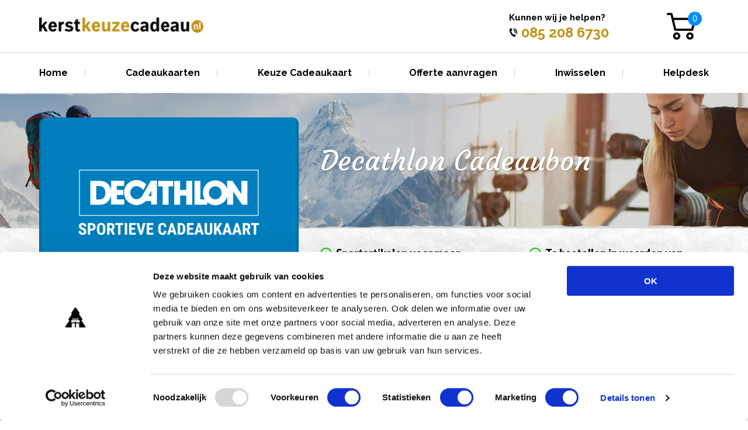

--- FILE ---
content_type: text/html; charset=utf-8
request_url: https://www.kerstkeuzecadeau.nl/cadeaubonnen/decathlon-cadeaubon
body_size: 42913
content:
<!DOCTYPE html>
<html lang="nl" dir="ltr">
<head>
  <!--[if IE]><![endif]-->
<meta http-equiv="Content-Type" content="text/html; charset=utf-8" />
<link rel="shortcut icon" href="https://www.kerstkeuzecadeau.nl/sites/all/files/favicon_3.ico" type="image/vnd.microsoft.icon" />
<script type="text/javascript">window.dataLayer = window.dataLayer || []; window.dataLayer.push({"drupalLanguage":"nl","drupalCountry":"NL","entityLanguage":"und","entityTnid":"0","entityVid":"42027","entityName":"-login-removed-2-","entityUid":"2","entityCreated":"1541752576","entityStatus":"1","entityType":"node","entityBundle":"card_type","entityId":"42027","entityLabel":"Decathlon Cadeaubon","userUid":0,"pageType":"INF"});</script>
<meta charset="utf-8" />
<meta name="viewport" content="width=device-width, initial-scale=1.0" />
<meta http-equiv="X-UA-Compatible" content="IE=edge" />
<meta name="description" content="Bestel hier jouw Decathlon Cadeaubon en laat de ontvanger een keuze maken uit vele sportartikelen!" />
<link rel="canonical" href="https://www.kerstkeuzecadeau.nl/cadeaubonnen/decathlon-cadeaubon" />
<link rel="shortlink" href="https://www.kerstkeuzecadeau.nl/node/42027" />
  <title>Decathlon Cadeaubon | Kerst Keuze Cadeau</title>
  <style type="text/css" media="all">
@import url("https://www.kerstkeuzecadeau.nl/modules/system/system.base.css?sqjevz");
@import url("https://www.kerstkeuzecadeau.nl/modules/system/system.menus.css?sqjevz");
@import url("https://www.kerstkeuzecadeau.nl/modules/system/system.messages.css?sqjevz");
@import url("https://www.kerstkeuzecadeau.nl/modules/system/system.theme.css?sqjevz");
</style>
<style type="text/css" media="all">
@import url("https://www.kerstkeuzecadeau.nl/sites/all/modules/jquery_update/replace/ui/themes/base/minified/jquery.ui.core.min.css?sqjevz");
@import url("https://www.kerstkeuzecadeau.nl/sites/all/modules/jquery_update/replace/ui/themes/base/minified/jquery.ui.theme.min.css?sqjevz");
@import url("https://www.kerstkeuzecadeau.nl/sites/all/modules/jquery_update/replace/ui/themes/base/minified/jquery.ui.button.min.css?sqjevz");
@import url("https://www.kerstkeuzecadeau.nl/sites/all/modules/jquery_update/replace/ui/themes/base/minified/jquery.ui.resizable.min.css?sqjevz");
@import url("https://www.kerstkeuzecadeau.nl/sites/all/modules/jquery_update/replace/ui/themes/base/minified/jquery.ui.dialog.min.css?sqjevz");
@import url("https://www.kerstkeuzecadeau.nl/sites/all/modules/NXTE/nxte_custom/nxte-custom-message-popup.css?sqjevz");
@import url("https://www.kerstkeuzecadeau.nl/sites/all/modules/jquery_update/replace/ui/themes/base/minified/jquery.ui.menu.min.css?sqjevz");
@import url("https://www.kerstkeuzecadeau.nl/sites/all/modules/NXTE/nxte_selectmenu/jquery.ui.selectmenu.css?sqjevz");
</style>
<style type="text/css" media="all">
@import url("https://www.kerstkeuzecadeau.nl/sites/all/modules/date/date_api/date.css?sqjevz");
@import url("https://www.kerstkeuzecadeau.nl/sites/all/modules/date/date_popup/themes/datepicker.1.7.css?sqjevz");
@import url("https://www.kerstkeuzecadeau.nl/modules/field/theme/field.css?sqjevz");
@import url("https://www.kerstkeuzecadeau.nl/modules/node/node.css?sqjevz");
@import url("https://www.kerstkeuzecadeau.nl/sites/all/modules/picture/picture_wysiwyg.css?sqjevz");
@import url("https://www.kerstkeuzecadeau.nl/sites/all/modules/ubercart/uc_order/uc_order.css?sqjevz");
@import url("https://www.kerstkeuzecadeau.nl/sites/all/modules/ubercart/uc_product/uc_product.css?sqjevz");
@import url("https://www.kerstkeuzecadeau.nl/sites/all/modules/ubercart/uc_store/uc_store.css?sqjevz");
@import url("https://www.kerstkeuzecadeau.nl/modules/user/user.css?sqjevz");
@import url("https://www.kerstkeuzecadeau.nl/sites/all/modules/views/css/views.css?sqjevz");
@import url("https://www.kerstkeuzecadeau.nl/sites/all/modules/lazyloader/lazyloader.css?sqjevz");
</style>
<style type="text/css" media="all">
@import url("https://www.kerstkeuzecadeau.nl/sites/all/modules/ctools/css/ctools.css?sqjevz");
@import url("https://www.kerstkeuzecadeau.nl/sites/all/modules/ctools/css/modal.css?sqjevz");
@import url("https://www.kerstkeuzecadeau.nl/sites/all/modules/modal_forms/css/modal_forms_popup.css?sqjevz");
@import url("https://www.kerstkeuzecadeau.nl/sites/all/modules/ds/layouts/ds_2col_stacked/ds_2col_stacked.css?sqjevz");
@import url("https://www.kerstkeuzecadeau.nl/sites/all/modules/webform/css/webform.css?sqjevz");
</style>
<style type="text/css" media="all">
@import url("https://www.kerstkeuzecadeau.nl/sites/all/themes/NXTE_responsive/assets/css/site.css?sqjevz");
</style>
<link type="text/css" rel="stylesheet" href="https://fonts.googleapis.com/css?family=Open+Sans:300,300i,400,400i,600,600i,700,800" media="all" />
<link type="text/css" rel="stylesheet" href="https://fonts.googleapis.com/css?family=Courgette" media="all" />
<link type="text/css" rel="stylesheet" href="https://fonts.googleapis.com/css?family=Lato:300,400,700,900" media="all" />
<link type="text/css" rel="stylesheet" href="https://fonts.googleapis.com/css?family=Raleway:100,100i,200,200i,300,300i,400,400i,500,500i,600,600i,700,700i,800,800i,900,900i&amp;subset=latin-ext" media="all" />

<!--[if lt IE 10]>
<style type="text/css" media="all">
@import url("https://www.kerstkeuzecadeau.nl/sites/all/themes/NXTE_responsive/assets/css/site_ie9.css?sqjevz");
</style>
<![endif]-->
<style type="text/css" media="(min-width: 506px)">
@import url("https://www.kerstkeuzecadeau.nl/sites/all/themes/NXTE_responsive/assets/css/media_sm.css?sqjevz");
</style>
<style type="text/css" media="(min-width: 696px)">
@import url("https://www.kerstkeuzecadeau.nl/sites/all/themes/NXTE_responsive/assets/css/media_md.css?sqjevz");
</style>
<style type="text/css" media="(min-width: 890px)">
@import url("https://www.kerstkeuzecadeau.nl/sites/all/themes/NXTE_responsive/assets/css/media_lg.css?sqjevz");
</style>
<style type="text/css" media="(min-width: 1181px)">
@import url("https://www.kerstkeuzecadeau.nl/sites/all/themes/NXTE_responsive/assets/css/media_xl.css?sqjevz");
</style>
  <!-- HTML5 element support for IE6-8 -->
  <!--[if lt IE 9]>
    <script src="//cdnjs.cloudflare.com/ajax/libs/respond.js/1.4.2/respond.min.js"></script>
  <![endif]-->
  <script type="text/javascript" src="/sites/all/modules/jquery_update/replace/jquery/1.12/jquery.min.js?v=1.12.4"></script>
<script type="text/javascript" src="/misc/jquery-extend-3.4.0.js?v=1.12.4"></script>
<script type="text/javascript" src="/misc/jquery-html-prefilter-3.5.0-backport.js?v=1.12.4"></script>
<script type="text/javascript" src="/misc/jquery.once.js?v=1.2"></script>
<script type="text/javascript" src="/misc/drupal.js?sqjevz"></script>
<script type="text/javascript">
<!--//--><![CDATA[//><!--
jQuery.extend(Drupal.settings, {"basePath":"\/","pathPrefix":"","setHasJsCookie":0,"ajaxPageState":{"theme":"NXTE_responsive","theme_token":"UiavyGmF9dUOw0oagr-bwjdUNa-hSlIzfKg0w1RF5Ug","jquery_version":"1.12","jquery_version_token":"r0F1e9yJdY-rvILupQ-JCnpX1PW9TsiQQxpyEL9UbaY","js":{"sites\/all\/modules\/picture\/picturefill2\/picturefill.min.js":1,"sites\/all\/modules\/picture\/picture.min.js":1,"sites\/all\/modules\/jquery_update\/replace\/jquery\/1.12\/jquery.min.js":1,"misc\/jquery-extend-3.4.0.js":1,"misc\/jquery-html-prefilter-3.5.0-backport.js":1,"misc\/jquery.once.js":1,"misc\/drupal.js":1,"sites\/all\/modules\/jquery_update\/js\/jquery_browser.js":1,"sites\/all\/modules\/jquery_update\/replace\/ui\/ui\/minified\/jquery.ui.core.min.js":1,"sites\/all\/modules\/jquery_update\/replace\/ui\/ui\/minified\/jquery.ui.widget.min.js":1,"sites\/all\/modules\/jquery_update\/replace\/ui\/external\/jquery.cookie.js":1,"sites\/all\/modules\/jquery_update\/replace\/jquery.form\/4\/jquery.form.min.js":1,"sites\/all\/modules\/jquery_update\/replace\/ui\/ui\/minified\/jquery.ui.button.min.js":1,"sites\/all\/modules\/jquery_update\/replace\/ui\/ui\/minified\/jquery.ui.mouse.min.js":1,"sites\/all\/modules\/jquery_update\/replace\/ui\/ui\/minified\/jquery.ui.draggable.min.js":1,"sites\/all\/modules\/jquery_update\/replace\/ui\/ui\/minified\/jquery.ui.position.min.js":1,"misc\/ui\/jquery.ui.position-1.13.0-backport.js":1,"sites\/all\/modules\/jquery_update\/replace\/ui\/ui\/minified\/jquery.ui.resizable.min.js":1,"sites\/all\/modules\/jquery_update\/replace\/ui\/ui\/minified\/jquery.ui.dialog.min.js":1,"misc\/ui\/jquery.ui.dialog-1.13.0-backport.js":1,"sites\/all\/modules\/NXTE\/nxte_custom\/nxte-custom-message-popup.js":1,"sites\/all\/modules\/jquery_update\/replace\/ui\/ui\/minified\/jquery.ui.menu.min.js":1,"sites\/all\/modules\/NXTE\/nxte_selectmenu\/jquery.ui.selectmenu.js":1,"sites\/all\/modules\/NXTE\/nxte_selectmenu\/nxte_selectmenu.js":1,"misc\/form-single-submit.js":1,"misc\/ajax.js":1,"sites\/all\/modules\/jquery_update\/js\/jquery_update.js":1,"sites\/all\/modules\/NXTE\/nxte_ajax_load\/nxte_ajax_load.js":1,"sites\/all\/modules\/NXTE\/nxte_review\/jquery.expander.min.js":1,"sites\/all\/modules\/NXTE\/nxte_review\/nxte_review.js":1,"sites\/all\/modules\/lazyloader\/jquery.lazyloader.js":1,"public:\/\/languages\/nl_hTIuIKFaIOtGbDZApgjJdq830WZNOPvigyjsCmZY8M4.js":1,"misc\/progress.js":1,"sites\/all\/modules\/NXTE\/nxte_default\/nxte.default.ajaxfix.js":1,"sites\/all\/modules\/ctools\/js\/modal.js":1,"sites\/all\/modules\/modal_forms\/js\/modal_forms_popup.js":1,"sites\/all\/modules\/field_group\/field_group.js":1,"sites\/all\/modules\/webform\/js\/webform.js":1,"sites\/all\/modules\/datalayer\/datalayer.js":1,"sites\/all\/themes\/NXTE_responsive\/assets\/js\/jquery.imagesloaded.min.js":1,"sites\/all\/themes\/NXTE_responsive\/assets\/js\/icheck.min.js":1,"sites\/all\/themes\/NXTE_responsive\/assets\/js\/jquery.sticky-kit.min.js":1,"sites\/all\/themes\/NXTE_responsive\/assets\/js\/bundle.js":1,"sites\/all\/themes\/NXTE_responsive\/assets\/js\/slick.min.js":1,"https:\/\/cdnjs.cloudflare.com\/ajax\/libs\/modernizr\/2.8.3\/modernizr.min.js":1},"css":{"modules\/system\/system.base.css":1,"modules\/system\/system.menus.css":1,"modules\/system\/system.messages.css":1,"modules\/system\/system.theme.css":1,"misc\/ui\/jquery.ui.core.css":1,"misc\/ui\/jquery.ui.theme.css":1,"misc\/ui\/jquery.ui.button.css":1,"misc\/ui\/jquery.ui.resizable.css":1,"misc\/ui\/jquery.ui.dialog.css":1,"sites\/all\/modules\/NXTE\/nxte_custom\/nxte-custom-message-popup.css":1,"misc\/ui\/jquery.ui.menu.css":1,"sites\/all\/modules\/NXTE\/nxte_selectmenu\/jquery.ui.selectmenu.css":1,"sites\/all\/modules\/date\/date_api\/date.css":1,"sites\/all\/modules\/date\/date_popup\/themes\/datepicker.1.7.css":1,"modules\/field\/theme\/field.css":1,"modules\/node\/node.css":1,"sites\/all\/modules\/picture\/picture_wysiwyg.css":1,"sites\/all\/modules\/ubercart\/uc_order\/uc_order.css":1,"sites\/all\/modules\/ubercart\/uc_product\/uc_product.css":1,"sites\/all\/modules\/ubercart\/uc_store\/uc_store.css":1,"modules\/user\/user.css":1,"sites\/all\/modules\/views\/css\/views.css":1,"sites\/all\/modules\/lazyloader\/lazyloader.css":1,"sites\/all\/modules\/ctools\/css\/ctools.css":1,"sites\/all\/modules\/ctools\/css\/modal.css":1,"sites\/all\/modules\/modal_forms\/css\/modal_forms_popup.css":1,"sites\/all\/modules\/ds\/layouts\/ds_2col_stacked\/ds_2col_stacked.css":1,"sites\/all\/modules\/webform\/css\/webform.css":1,"sites\/all\/themes\/NXTE_responsive\/assets\/css\/site.css":1,"https:\/\/fonts.googleapis.com\/css?family=Open+Sans:300,300i,400,400i,600,600i,700,800":1,"https:\/\/fonts.googleapis.com\/css?family=Courgette":1,"https:\/\/fonts.googleapis.com\/css?family=Lato:300,400,700,900":1,"https:\/\/fonts.googleapis.com\/css?family=Raleway:100,100i,200,200i,300,300i,400,400i,500,500i,600,600i,700,700i,800,800i,900,900i\u0026subset=latin-ext":1,"sites\/all\/themes\/NXTE_responsive\/assets\/css\/site_ie9.css":1,"sites\/all\/themes\/NXTE_responsive\/assets\/css\/media_sm.css":1,"sites\/all\/themes\/NXTE_responsive\/assets\/css\/media_md.css":1,"sites\/all\/themes\/NXTE_responsive\/assets\/css\/media_lg.css":1,"sites\/all\/themes\/NXTE_responsive\/assets\/css\/media_xl.css":1}},"CToolsModal":{"loadingText":"Bezig met laden...","closeText":"Venster sluiten","closeImage":"\u003Cimg typeof=\u0022foaf:Image\u0022 data-src=\u0022https:\/\/www.kerstkeuzecadeau.nl\/sites\/all\/modules\/ctools\/images\/icon-close-window.png\u0022 src=\u0022https:\/\/www.kerstkeuzecadeau.nl\/sites\/all\/modules\/lazyloader\/image_placeholder.gif\u0022 alt=\u0022Venster sluiten\u0022 title=\u0022Venster sluiten\u0022 \/\u003E\u003Cnoscript\u003E\u003Cimg typeof=\u0022foaf:Image\u0022 src=\u0022https:\/\/www.kerstkeuzecadeau.nl\/sites\/all\/modules\/ctools\/images\/icon-close-window.png\u0022 alt=\u0022Venster sluiten\u0022 title=\u0022Venster sluiten\u0022 \/\u003E\u003C\/noscript\u003E","throbber":"\u003Cimg typeof=\u0022foaf:Image\u0022 data-src=\u0022https:\/\/www.kerstkeuzecadeau.nl\/sites\/all\/modules\/ctools\/images\/throbber.gif\u0022 src=\u0022https:\/\/www.kerstkeuzecadeau.nl\/sites\/all\/modules\/lazyloader\/image_placeholder.gif\u0022 alt=\u0022Laden\u0022 title=\u0022Bezig met laden...\u0022 \/\u003E\u003Cnoscript\u003E\u003Cimg typeof=\u0022foaf:Image\u0022 src=\u0022https:\/\/www.kerstkeuzecadeau.nl\/sites\/all\/modules\/ctools\/images\/throbber.gif\u0022 alt=\u0022Laden\u0022 title=\u0022Bezig met laden...\u0022 \/\u003E\u003C\/noscript\u003E"},"modal-popup-small":{"modalSize":{"type":"fixed","width":300,"height":300},"modalOptions":{"opacity":0.85,"background":"#000"},"animation":"fadeIn","modalTheme":"ModalFormsPopup","throbber":"\u003Cimg typeof=\u0022foaf:Image\u0022 data-src=\u0022https:\/\/www.kerstkeuzecadeau.nl\/sites\/all\/modules\/modal_forms\/images\/loading_animation.gif\u0022 src=\u0022https:\/\/www.kerstkeuzecadeau.nl\/sites\/all\/modules\/lazyloader\/image_placeholder.gif\u0022 alt=\u0022Bezig met laden...\u0022 title=\u0022Laden\u0022 \/\u003E\u003Cnoscript\u003E\u003Cimg typeof=\u0022foaf:Image\u0022 src=\u0022https:\/\/www.kerstkeuzecadeau.nl\/sites\/all\/modules\/modal_forms\/images\/loading_animation.gif\u0022 alt=\u0022Bezig met laden...\u0022 title=\u0022Laden\u0022 \/\u003E\u003C\/noscript\u003E","closeText":"Sluiten"},"modal-popup-medium":{"modalSize":{"type":"fixed","width":550,"height":450},"modalOptions":{"opacity":0.85,"background":"#000"},"animation":"fadeIn","modalTheme":"ModalFormsPopup","throbber":"\u003Cimg typeof=\u0022foaf:Image\u0022 data-src=\u0022https:\/\/www.kerstkeuzecadeau.nl\/sites\/all\/modules\/modal_forms\/images\/loading_animation.gif\u0022 src=\u0022https:\/\/www.kerstkeuzecadeau.nl\/sites\/all\/modules\/lazyloader\/image_placeholder.gif\u0022 alt=\u0022Bezig met laden...\u0022 title=\u0022Laden\u0022 \/\u003E\u003Cnoscript\u003E\u003Cimg typeof=\u0022foaf:Image\u0022 src=\u0022https:\/\/www.kerstkeuzecadeau.nl\/sites\/all\/modules\/modal_forms\/images\/loading_animation.gif\u0022 alt=\u0022Bezig met laden...\u0022 title=\u0022Laden\u0022 \/\u003E\u003C\/noscript\u003E","closeText":"Sluiten"},"modal-popup-large":{"modalSize":{"type":"scale","width":0.8,"height":0.8},"modalOptions":{"opacity":0.85,"background":"#000"},"animation":"fadeIn","modalTheme":"ModalFormsPopup","throbber":"\u003Cimg typeof=\u0022foaf:Image\u0022 data-src=\u0022https:\/\/www.kerstkeuzecadeau.nl\/sites\/all\/modules\/modal_forms\/images\/loading_animation.gif\u0022 src=\u0022https:\/\/www.kerstkeuzecadeau.nl\/sites\/all\/modules\/lazyloader\/image_placeholder.gif\u0022 alt=\u0022Bezig met laden...\u0022 title=\u0022Laden\u0022 \/\u003E\u003Cnoscript\u003E\u003Cimg typeof=\u0022foaf:Image\u0022 src=\u0022https:\/\/www.kerstkeuzecadeau.nl\/sites\/all\/modules\/modal_forms\/images\/loading_animation.gif\u0022 alt=\u0022Bezig met laden...\u0022 title=\u0022Laden\u0022 \/\u003E\u003C\/noscript\u003E","closeText":"Sluiten"},"nxte_custom":{"is_front_page":false},"field_group":{"div":"full"},"urlIsAjaxTrusted":{"\/welk-kerstgeschenk-geef-jij-2025":true},"dataLayer":{"languages":{"nl":{"language":"nl","name":"Dutch","native":"Nederlands","direction":"0","enabled":"1","plurals":"2","formula":"($n!=1)","domain":"","prefix":"nl","weight":"0","javascript":"hTIuIKFaIOtGbDZApgjJdq830WZNOPvigyjsCmZY8M4"},"en":{"language":"en","name":"English","native":"English","direction":"0","enabled":"1","plurals":"0","formula":"","domain":"","prefix":"en","weight":"0","javascript":""}},"defaultLang":"nl"},"nxte":{"placeholder_elements":"textarea,input[type=\u0022tel\u0022],input[type=\u0022text\u0022],input[type=\u0022tel\u0022],input[type=\u0022email\u0022],input[type=\u0022number\u0022],input[type=\u0022password\u0022]"},"nxte_responsive":{"media_queries":[{"width":502,"id":"sm"},{"width":696,"id":"md"},{"width":890,"id":"lg"},{"width":1181,"id":"xl"}]},"sharpspring":{"domain":"koi-3QNBE9XN22.marketingautomation.services","id":"KOI-3UWV7VRGP4","segmentationField":null},"lazyloader":{"loadImageDelay":"0"}});
//--><!]]>
</script>
<script type="text/javascript" src="/sites/all/modules/jquery_update/js/jquery_browser.js?v=0.0.1"></script>
<script type="text/javascript" src="/sites/all/modules/jquery_update/replace/ui/ui/minified/jquery.ui.core.min.js?v=1.10.2"></script>
<script type="text/javascript" src="/sites/all/modules/jquery_update/replace/ui/ui/minified/jquery.ui.widget.min.js?v=1.10.2"></script>
<script type="text/javascript" src="/sites/all/modules/jquery_update/replace/ui/external/jquery.cookie.js?v=67fb34f6a866c40d0570"></script>
<script type="text/javascript" src="/sites/all/modules/jquery_update/replace/jquery.form/4/jquery.form.min.js?v=4.2.1"></script>
<script type="text/javascript" src="/sites/all/modules/jquery_update/replace/ui/ui/minified/jquery.ui.button.min.js?v=1.10.2"></script>
<script type="text/javascript" src="/sites/all/modules/jquery_update/replace/ui/ui/minified/jquery.ui.mouse.min.js?v=1.10.2"></script>
<script type="text/javascript" src="/sites/all/modules/jquery_update/replace/ui/ui/minified/jquery.ui.draggable.min.js?v=1.10.2"></script>
<script type="text/javascript" src="/sites/all/modules/jquery_update/replace/ui/ui/minified/jquery.ui.position.min.js?v=1.10.2"></script>
<script type="text/javascript" src="/misc/ui/jquery.ui.position-1.13.0-backport.js?v=1.10.2"></script>
<script type="text/javascript" src="/sites/all/modules/jquery_update/replace/ui/ui/minified/jquery.ui.resizable.min.js?v=1.10.2"></script>
<script type="text/javascript" src="/sites/all/modules/jquery_update/replace/ui/ui/minified/jquery.ui.dialog.min.js?v=1.10.2"></script>
<script type="text/javascript" src="/misc/ui/jquery.ui.dialog-1.13.0-backport.js?v=1.10.2"></script>
<script type="text/javascript" src="/sites/all/modules/NXTE/nxte_custom/nxte-custom-message-popup.js?v=1.0"></script>
<script type="text/javascript" src="/sites/all/modules/jquery_update/replace/ui/ui/minified/jquery.ui.menu.min.js?v=1.10.2"></script>
<script type="text/javascript" src="/sites/all/modules/NXTE/nxte_selectmenu/jquery.ui.selectmenu.js?v=1.0"></script>
<script type="text/javascript" src="/sites/all/modules/NXTE/nxte_selectmenu/nxte_selectmenu.js?v=1.0"></script>
<script type="text/javascript" src="/misc/form-single-submit.js?v=7.103"></script>
<script type="text/javascript" src="/misc/ajax.js?v=7.103"></script>
<script type="text/javascript" src="/sites/all/modules/jquery_update/js/jquery_update.js?v=0.0.1"></script>
<script type="text/javascript">
<!--//--><![CDATA[//><!--
document.createElement( "picture" );
//--><!]]>
</script>
<script type="text/javascript" src="/sites/all/modules/NXTE/nxte_ajax_load/nxte_ajax_load.js?sqjevz"></script>
<script type="text/javascript" src="/sites/all/modules/NXTE/nxte_review/jquery.expander.min.js?sqjevz"></script>
<script type="text/javascript" src="/sites/all/modules/NXTE/nxte_review/nxte_review.js?sqjevz"></script>
<script type="text/javascript" src="/sites/all/modules/lazyloader/jquery.lazyloader.js?sqjevz"></script>
<script type="text/javascript" src="/sites/all/files/languages/nl_hTIuIKFaIOtGbDZApgjJdq830WZNOPvigyjsCmZY8M4.js?sqjevz"></script>
<script type="text/javascript" src="/misc/progress.js?v=7.103"></script>
<script type="text/javascript" src="/sites/all/modules/NXTE/nxte_default/nxte.default.ajaxfix.js?v=7.103"></script>
<script type="text/javascript" src="/sites/all/modules/ctools/js/modal.js?sqjevz"></script>
<script type="text/javascript" src="/sites/all/modules/modal_forms/js/modal_forms_popup.js?sqjevz"></script>
<script type="text/javascript" src="/sites/all/modules/field_group/field_group.js?sqjevz"></script>
<script type="text/javascript" src="/sites/all/modules/webform/js/webform.js?sqjevz"></script>
<script type="text/javascript" src="/sites/all/modules/datalayer/datalayer.js?sqjevz"></script>
<script type="text/javascript" src="/sites/all/themes/NXTE_responsive/assets/js/jquery.imagesloaded.min.js?sqjevz"></script>
<script type="text/javascript" src="/sites/all/themes/NXTE_responsive/assets/js/icheck.min.js?sqjevz"></script>
<script type="text/javascript" src="/sites/all/themes/NXTE_responsive/assets/js/jquery.sticky-kit.min.js?sqjevz"></script>
<script type="text/javascript" src="/sites/all/themes/NXTE_responsive/assets/js/bundle.js?sqjevz"></script>
<script type="text/javascript" src="/sites/all/themes/NXTE_responsive/assets/js/slick.min.js?sqjevz"></script>
<script type="text/javascript" src="https://cdnjs.cloudflare.com/ajax/libs/modernizr/2.8.3/modernizr.min.js?1768864755"></script>
  <script id="Cookiebot" src="https://consent.cookiebot.com/uc.js" data-cbid="19b5040f-55da-4c74-a39e-0c0ce72c9449" type="text/javascript" async></script>
</head>
<body class="html not-front not-logged-in no-sidebars page-node page-node- page-node-42027 node-type-card-type" >
<!-- Google Tag Manager -->
<noscript><iframe src="//www.googletagmanager.com/ns.html?id=GTM-NPWN5BT" height="0" width="0" style="display:none;visibility:hidden"></iframe></noscript>
<script type="text/javascript">(function(w,d,s,l,i){w[l]=w[l]||[];w[l].push({'gtm.start':new Date().getTime(),event:'gtm.js'});var f=d.getElementsByTagName(s)[0];var j=d.createElement(s);var dl=l!='dataLayer'?'&l='+l:'';j.src='//www.googletagmanager.com/gtm.js?id='+i+dl;j.type='text/javascript';j.async=true;f.parentNode.insertBefore(j,f);})(window,document,'script','dataLayer','GTM-NPWN5BT');</script>
<!-- End Google Tag Manager -->
  <div id="skip-link">
    <a href="#main-content" class="element-invisible element-focusable">Overslaan en naar de algemene inhoud gaan</a>
  </div>
    

<div id="page">

  <header id="navbar">

    <div class="container clearfix">
      <div class="header-container">


                  <div class="logo">
            <a href="/" title="KerstKeuze cadeau" rel="home" id="logo">
              <img src="https://www.kerstkeuzecadeau.nl/sites/all/files/logo-kerstkeuzecadeau.png" alt="KerstKeuze cadeau logo" />
            </a>
          </div>
        
        <nav id="main-menu" class="main-menu">
          <div class="nav-toggle-wrapper visible-xs visible-sm visible-md">
            <div class="nav-toggle-inner-wrapper container clearfix">
              <a class="nav-toggle" href="#">Menu</a>
                <div class="region region-navigation-xs clearfix">
    <div id="block-menu-block-1" class="block block-menu-block">

    
  <div class="content">
    <div class="menu-block-wrapper menu-block-1 menu-name-main-menu parent-mlid-0 menu-level-1">
  <ul class="menu"><li class="first leaf menu-mlid-3896"><a href="/">Home</a></li>
<li class="leaf menu-mlid-4051"><a href="https://www.kerstkeuzecadeau.nl/aanbod-cadeaukaarten">Cadeaukaarten</a></li>
<li class="leaf menu-mlid-5345"><a href="https://www.kerstkeuzecadeau.nl/cadeaukaarten">Keuze Cadeaukaart</a></li>
<li class="leaf menu-mlid-4059"><a href="/demo">Offerte aanvragen</a></li>
<li class="leaf menu-mlid-4621"><a href="/cadeaukaart-keuze/step-one">Inwisselen</a></li>
<li class="last leaf menu-mlid-3652"><a href="https://kerstkeuzecadeau.zendesk.com/hc/nl">Helpdesk</a></li>
</ul></div>
  </div>
</div>
  </div>
            </div>
          </div>

            <div class="region region-menu clearfix">
    <div id="block-nodeblock-12763" class="block block-nodeblock block-giftcard-header">

    
  <div class="content">
    <div  class="ds-1col node node-block  node-block-block-teaser node-block-teaser view-mode-block_teaser clearfix">

  
  <div class="field field-name-body field-type-text-with-summary field-label-hidden"><div class="field-items"><div class="field-item even"><p>Kunnen wij je helpen?<br /><img src="https://www.kerstkeuzecadeau.nl/sites/all/files/phone-call.png" alt="Kunnen wij u helpen?" width="15" height="16" /><strong> <span style="color: #c49012;">085 208 6730</span></strong></p>
</div></div></div></div>

  </div>
</div>
<div id="block-nxte-seo-addition-nxte-social-links-json" class="block block-nxte-seo-addition">

    
  <div class="content">
    <script type="application/ld+json">
                                {  
                                  "@context" : "http://schema.org",
                                  "@type" : "Organization", 
                                  "name" : "Kerst Keuze Cadeau",
                                  "url" : "https://www.kerstkeuzecadeau.nl",
                                  "sameAs" : [
                                    "",
                                    ""    
                                  ]
                                }     
                </script>
                      
                <script type="application/ld+json">
                              {
                                "@context": "http://schema.org",
                                "@type": "Organization",
                                "url": "https://www.kerstkeuzecadeau.nl",
                                "logo": "https://www.kerstkeuzecadeau.nl/sites/all/files/logo-kerstkeuzecadeau.png"
                              }
                </script>  </div>
</div>
<a href="/checkout/cart" class="cart-link"><div id="block-nxte-shop-nxte-shop-cart" class="block block-nxte-shop">

    
  <div class="content">
    <span class="cart-item-counter" id="cart_item_counter">0</span>
  </div>
</div>
</a>  </div>

        </nav><!-- end main-menu -->


      </div>
    </div>

  </header>

  <div class="header-wrapper">
      <div class="region region-header clearfix">
    <div id="block-menu-block-2" class="block block-menu-block">

    
  <div class="content">
    <div class="menu-block-wrapper menu-block-2 menu-name-main-menu parent-mlid-0 menu-level-1">
  <ul class="menu"><li class="first leaf menu-mlid-3896"><a href="/">Home</a></li>
<li class="leaf menu-mlid-4051"><a href="https://www.kerstkeuzecadeau.nl/aanbod-cadeaukaarten">Cadeaukaarten</a></li>
<li class="leaf menu-mlid-5345"><a href="https://www.kerstkeuzecadeau.nl/cadeaukaarten">Keuze Cadeaukaart</a></li>
<li class="leaf menu-mlid-4059"><a href="/demo">Offerte aanvragen</a></li>
<li class="leaf menu-mlid-4621"><a href="/cadeaukaart-keuze/step-one">Inwisselen</a></li>
<li class="last leaf menu-mlid-3652"><a href="https://kerstkeuzecadeau.zendesk.com/hc/nl">Helpdesk</a></li>
</ul></div>
  </div>
</div>
  </div>
  </div>

  <div class="highlited-wrapper">

     <div class="highlited-container">
       
           </div>
  </div>


      <div id="main-content" class="clearfix">


        <section role="main">

          
                               <div class="region region-content clearfix">
    <div id="block-system-main" class="block block-system">

    
  <div class="content">
    <div class="ds-2col-stacked node node-card-type  node-card-type-full node-full view-mode-full clearfix">

  
  <div class="group-header">
    <div class="field field-name-field-card-top-image field-type-image field-label-hidden"><div class="field-items"><div class="field-item even"><picture  title="Decathlon Cadeaubon">
<!--[if IE 9]><video style="display: none;"><![endif]-->
<source srcset="https://www.kerstkeuzecadeau.nl/sites/all/files/styles/card_type_top_xl_x1/public/media/card/header/decathlon-cadeaubon-header.jpg?itok=_DOJeKdK&amp;timestamp=1541752576 1x" media="(min-width: 1181px)" />
<source srcset="https://www.kerstkeuzecadeau.nl/sites/all/files/styles/card_type_top_lg_x1/public/media/card/header/decathlon-cadeaubon-header.jpg?itok=zYOadhZ_&amp;timestamp=1541752576 1x" media="(min-width: 890px)" />
<source srcset="https://www.kerstkeuzecadeau.nl/sites/all/files/styles/card_type_top_md_x1/public/media/card/header/decathlon-cadeaubon-header.jpg?itok=Rjasl4Dw&amp;timestamp=1541752576 1x" media="(min-width: 696px)" />
<source srcset="https://www.kerstkeuzecadeau.nl/sites/all/files/styles/card_type_top_sm_x1/public/media/card/header/decathlon-cadeaubon-header.jpg?itok=2Tyw37J7&amp;timestamp=1541752576 1x" media="(min-width: 502px)" />
<source srcset="https://www.kerstkeuzecadeau.nl/sites/all/files/styles/card_type_top_xs_x1/public/media/card/header/decathlon-cadeaubon-header.jpg?itok=-H83JTSi&amp;timestamp=1541752576 1x" media="(min-width: 0px)" />
<!--[if IE 9]></video><![endif]-->
<img  src="https://www.kerstkeuzecadeau.nl/sites/all/files/styles/card_type_top_xl_x1/public/media/card/header/decathlon-cadeaubon-header.jpg?itok=_DOJeKdK&amp;timestamp=1541752576" alt="Decathlon Cadeaubon" title="Decathlon Cadeaubon" />
</picture></div></div></div><div class="field field-name-field-card-top-image-text field-type-text field-label-hidden"><div class="field-items"><div class="field-item even">Decathlon Cadeaubon</div></div></div><div class="field field-name-field-card-image field-type-image field-label-hidden"><div class="field-items"><div class="field-item even"><img typeof="foaf:Image" data-src="https://www.kerstkeuzecadeau.nl/sites/all/files/styles/cardtype_detail_page/public/media/card/detail/decathlon-cadeaubon.png?itok=uuVsuVED" src="https://www.kerstkeuzecadeau.nl/sites/all/modules/lazyloader/image_placeholder.gif" width="444" height="287" alt="Decathlon Cadeaubon" title="Decathlon Cadeaubon" /><noscript><img typeof="foaf:Image" src="https://www.kerstkeuzecadeau.nl/sites/all/files/styles/cardtype_detail_page/public/media/card/detail/decathlon-cadeaubon.png?itok=uuVsuVED" width="444" height="287" alt="Decathlon Cadeaubon" title="Decathlon Cadeaubon" /></noscript></div></div></div><div class="group-top-buttons-group field-group-div"><div class="field field-name-card-shop-link field-type-ds field-label-hidden"><div class="field-items"><div class="field-item even"><p><a href="https://www.kerstkeuzecadeau.nl/cadeaubonnen/decathlon-cadeaubon-cadeaubon-kopen">Direct bestellen</a></p>
</div></div></div><div class="field field-name-voucher-buy-link field-type-ds field-label-hidden"><div class="field-items"><div class="field-item even"><p><a href="https://www.kerstkeuzecadeau.nl/voucher/42027">E-voucher bestellen</a></p></div></div></div></div><div class="field field-name-field-advantages-top field-type-text field-label-hidden"><div class="field-items"><div class="field-item even">Sportartikelen voor meer dan 80 sporten!</div><div class="field-item odd">Op werkdagen voor 17.00 uur besteld = vandaag verstuurd</div><div class="field-item even">Te bestellen in waarden van €10,- tot €150,-</div><div class="field-item odd">Bedrijven bestellen makkelijk op factuur</div></div></div>  </div>

  <div class="group-left">
    <div class="field field-name-title field-type-ds field-label-hidden"><div class="field-items"><div class="field-item even"><h1>Decathlon Cadeaubon</h1></div></div></div><div class="field field-name-field-landing-page-text field-type-text-with-summary field-label-hidden"><div class="field-items"><div class="field-item even"><p>De Decathlon Cadeaubon is het ideale kerstcadeau voor sportliefhebbers! Hiermee krijg je toegang tot een uitgebreid assortiment sportproducten voor wel 80 verschillende sporten. Decathlon staat bekend als 's werelds grootste sportwinkel en biedt producten voor activiteiten zoals fietsen, hardlopen, balsporten, zwemmen, golf en nog veel meer. Hiermee kan elke sportenthousiasteling precies vinden wat ze nodig hebben! De Decathlon Cadeaubon kan worden gebruikt in alle Decathlon-winkels in Europa en ook online.</p>
<p>Deze kerstcadeaukaart blijft geldig tot 2 jaar na de uitgiftedatum en is inwisselbaar bij alle Decathlon-winkels en in de webshop.</p>
<p> </p>
</div></div></div>  </div>

  <div class="group-right">
    <div class="field field-name-card-detail-right field-type-ds field-label-hidden"><div class="field-items"><div class="field-item even"><div  class="ds-1col node node-block  node-block-block-teaser node-block-teaser view-mode-block_teaser clearfix">

  
  <div class="field field-name-body field-type-text-with-summary field-label-hidden"><div class="field-items"><div class="field-item even"><h2>Kies een feestelijke kerstverpakking</h2>
<p>Wil je er voor zorgen dat je kerstcadeau meteen in de smaak valt? Laat de cadeaukaart dan inpakken met één van onze leuke kerstverpakkingen. Dit geeft net even iets extra's aan je cadeau en het brengt de ontvanger meteen in de feeststemming. Je kunt een verpakking heel eenvoudig toevoegen in de tweede bestelstap. Het wijst zich helemaal vanzelf.<br /><img src="https://www.kerstkeuzecadeau.nl/sites/all/files/media/cadeauverpakking.png" alt="verpakking" title="verpakking" width="555" height="285" /></p>
</div></div></div></div>

</div></div></div>  </div>

  <div class="group-footer">
    <div class="group-footer-left field-group-div"><div class="field field-name-field-bottom-image field-type-image field-label-hidden"><div class="field-items"><div class="field-item even"><img typeof="foaf:Image" data-src="https://www.kerstkeuzecadeau.nl/sites/all/files/styles/cardtype_detail_page_small/public/media/card/footer/decathlon-cadeaubon.png?itok=qrNKb2fy" src="https://www.kerstkeuzecadeau.nl/sites/all/modules/lazyloader/image_placeholder.gif" width="260" height="168" alt="Decathlon Cadeaubon" title="Decathlon Cadeaubon" /><noscript><img typeof="foaf:Image" src="https://www.kerstkeuzecadeau.nl/sites/all/files/styles/cardtype_detail_page_small/public/media/card/footer/decathlon-cadeaubon.png?itok=qrNKb2fy" width="260" height="168" alt="Decathlon Cadeaubon" title="Decathlon Cadeaubon" /></noscript></div></div></div><div class="field field-name-field-bottom-title field-type-text field-label-hidden"><div class="field-items"><div class="field-item even">Decathlon Cadeaubon</div></div></div><div class="group-bottom-buttons-group field-group-div"><div class="field field-name-card-shop-link-bottom field-type-ds field-label-hidden"><div class="field-items"><div class="field-item even"><p><a href="https://www.kerstkeuzecadeau.nl/cadeaubonnen/decathlon-cadeaubon-cadeaubon-kopen">Direct bestellen</a></p>
</div></div></div><div class="field field-name-voucher-buy-link-bottom field-type-ds field-label-hidden"><div class="field-items"><div class="field-item even"><p><a href="https://www.kerstkeuzecadeau.nl/voucher/42027">E-voucher bestellen</a></p></div></div></div></div></div><div class="group-footer-right field-group-div"><div class="field field-name-field-advantages-footer field-type-text field-label-hidden"><div class="field-items"><div class="field-item even">Sportartikelen voor meer dan 80 sporten!</div><div class="field-item odd">Op werkdagen voor 17.00 uur besteld = vandaag verstuurd</div><div class="field-item even">Te bestellen in waarden van €10,- tot €150,-</div><div class="field-item odd">Bedrijven bestellen makkelijk op factuur</div></div></div></div>  </div>

</div>

  </div>
</div>
  </div>

        </section>

       
      </div>

</div>

<footer>

  <div class="pre_footer2">
    <div class="container clearfix">
      <div class="row">
        <div class="col-xl-12 col-lg-9 col-md-7 col-sm-5 col-xs-3">
            <div class="region region-pre-footer2-1 clearfix">
    <div id="block-menu-block-4" class="block block-menu-block">

    <div class="block-header">Hoe werkt het</div>
  
  <div class="content">
    <div class="menu-block-wrapper menu-block-4 menu-name-menu-footer-menu-2 parent-mlid-0 menu-level-1">
  <ul class="menu"><li class="first leaf menu-mlid-4567"><a href="/cadeaukaarten-uitleg">Hoe werken de cadeaukaarten?</a></li>
<li class="last leaf menu-mlid-4741"><a href="https://www.kerstkeuzecadeau.nl/kerstcadeau-personeel">Kerstcadeau voor personeel</a></li>
</ul></div>
  </div>
</div>
  </div>
            <div class="region region-pre-footer2-2 clearfix">
    <div id="block-menu-block-5" class="block block-menu-block">

    <div class="block-header">Kerst Keuze Cadeau</div>
  
  <div class="content">
    <div class="menu-block-wrapper menu-block-5 menu-name-menu-footer-menu-1 parent-mlid-0 menu-level-1">
  <ul class="menu"><li class="first leaf menu-mlid-3656"><a href="/over-ons">Over ons</a></li>
<li class="leaf menu-mlid-3659"><a href="/cadeaukaarten">Cadeaukaarten</a></li>
<li class="leaf menu-mlid-4739"><a href="/cadeaubonnen/alles-1-kerst-keuze-cadeaukaart">Kerst Keuze Cadeau</a></li>
<li class="last leaf menu-mlid-3972"><a href="/demo">Gratis voorbeeld aanvragen</a></li>
</ul></div>
  </div>
</div>
  </div>
            <div class="region region-pre-footer2-3 clearfix">
    <div id="block-menu-block-6" class="block block-menu-block">

    <div class="block-header">Helpdesk</div>
  
  <div class="content">
    <div class="menu-block-wrapper menu-block-6 menu-name-menu-footer-menu-3 parent-mlid-0 menu-level-1">
  <ul class="menu"><li class="first leaf menu-mlid-4570"><a href="https://kerstkeuzecadeau.zendesk.com/hc/nl">Veelgestelde vragen</a></li>
<li class="leaf menu-mlid-4629"><a href="/algemene-voorwaarden">Algemene Voorwaarden</a></li>
<li class="leaf menu-mlid-4630"><a href="/privacy">Privacy</a></li>
<li class="last leaf menu-mlid-4631"><a href="/sitemap">Sitemap</a></li>
</ul></div>
  </div>
</div>
<div id="block-nodeblock-19835" class="block block-nodeblock">

    
  <div class="content">
    <div  class="ds-1col node node-block  node-block-block-teaser node-block-teaser view-mode-block_teaser clearfix">

  
  <div class="field field-name-body field-type-text-with-summary field-label-hidden"><div class="field-items"><div class="field-item even"><p>Neem contact op:<br /><img src="https://www.kerstkeuzecadeau.nl/sites/all/files/telefoon.png" alt="Telefoon" width="12" height="11" /> <span>085 208 6730</span><br /><img src="https://www.kerstkeuzecadeau.nl/sites/all/files/mail.png" alt="E-mail" width="12" height="10" /> <a title="Contact" href="https://www.kerstkeuzecadeau.nl/contact-0" target="_self">Stuur een bericht</a><a title="Contact" href="https://www.kerstkeuzecadeau.nl/contact"><br /></a></p>
</div></div></div></div>

  </div>
</div>
  </div>
            <div class="region region-pre-footer2-4 clearfix">
    <div id="block-nodeblock-6" class="block block-nodeblock block-newsletter">

    <div class="block-header">Nieuwsbrief</div>
  
  <div class="content">
    <div  class="ds-1col node node-webform node-teaser  node-webform-teaser node-teaser view-mode-teaser clearfix">

  
  <div class="field field-name-body field-type-text-with-summary field-label-hidden"><div class="field-items"><div class="field-item even"><p>Altijd op de hoogte van de leukste acties en nieuwtjes!</p>
</div></div></div><form class="webform-client-form webform-client-form-6" action="/welk-kerstgeschenk-geef-jij-2025" method="post" id="webform-client-form-6" accept-charset="UTF-8"><div><div  class="form-item webform-component webform-component-email webform-component--e-mail">
  <label for="edit-submitted-e-mail">E-mailadres <span class="form-required" title="Dit veld is verplicht.">*</span></label>
 <input required="required" class="email form-text form-email required" type="email" id="edit-submitted-e-mail" name="submitted[e_mail]" size="60" />
</div>
<input type="hidden" name="details[sid]" />
<input type="hidden" name="details[page_num]" value="1" />
<input type="hidden" name="details[page_count]" value="1" />
<input type="hidden" name="details[finished]" value="0" />
<input type="hidden" name="form_build_id" value="form-EZSXFJHf0L0Jgtn9pTu9ba88MpKAoPhCESSDyjaCwTg" />
<input type="hidden" name="form_id" value="webform_client_form_6" />
<div class="form-actions"><input class="webform-submit button-primary form-submit" type="submit" name="op" value="Aanmelden" /></div></div></form></div>

  </div>
</div>
  </div>
        </div>
      </div>
    </div>
  </div>

  <div class="footer">
    <div class="container clearfix">
      <div class="row">
        <div class="col-xl-12 col-lg-9 col-md-7 col-sm-5 col-xs-3">
            <div class="region region-footer clearfix">
    <div id="block-nodeblock-6529" class="block block-nodeblock">

    
  <div class="content">
    <div  class="ds-1col node node-block  node-block-block-teaser node-block-teaser view-mode-block_teaser clearfix">

  
  <div class="field field-name-body field-type-text-with-summary field-label-hidden"><div class="field-items"><div class="field-item even"><p>© 2025 Kerstkeuzecadeau.nl. Alle rechten voorbehouden</p>
</div></div></div></div>

  </div>
</div>
<div id="block-nodeblock-6524" class="block block-nodeblock footer_payments">

    
  <div class="content">
    <div  class="ds-1col node node-block  node-block-block-teaser node-block-teaser view-mode-block_teaser clearfix">

  
  <div class="field field-name-body field-type-text-with-summary field-label-hidden"><div class="field-items"><div class="field-item even"><p><img src="https://www.kerstkeuzecadeau.nl/sites/all/files/ideal_opt.png" alt="ideal" title="ideal" width="32" height="27" /><img src="https://www.kerstkeuzecadeau.nl/sites/all/files/mc_opt.png" alt="mastercard" title="mastercard" width="55" height="31" /><img src="https://www.kerstkeuzecadeau.nl/sites/all/files/visa_0.png" alt="visa" title="visa" width="75" height="22" /><img src="https://www.kerstkeuzecadeau.nl/sites/all/files/payconiq_icon.png" alt="Payconiq Icon" title="Payconiq Icon" width="50" height="26" /></p>
</div></div></div></div>

  </div>
</div>
<div id="block-nodeblock-19834" class="block block-nodeblock">

    
  <div class="content">
    <div  class="ds-1col node node-block  node-block-block-teaser node-block-teaser view-mode-block_teaser clearfix">

  
  </div>

  </div>
</div>
  </div>
        </div>
      </div>
    </div>
  </div>

</footer>
        <noscript>
        <style type="text/css" media="all">
          img[data-src] { display: none !important; }
        </style>
      </noscript><script type="text/javascript" async="async" src="/sites/all/modules/picture/picturefill2/picturefill.min.js?v=2.3.1"></script>
<script type="text/javascript" async="async" src="/sites/all/modules/picture/picture.min.js?v=7.103"></script>
<script type="text/javascript">
<!--//--><![CDATA[//><!--
(function(a){Drupal.behaviors.lazyloader={attach:function(n,r){a('img[data-src]').lazyloader({distance:200,icon:''})}}}(jQuery));
//--><!]]>
</script>
  <a href="/" id="goToTop">&nbsp;</a>
</body>
</html>


--- FILE ---
content_type: text/css
request_url: https://www.kerstkeuzecadeau.nl/sites/all/themes/NXTE_responsive/assets/css/site.css?sqjevz
body_size: 788508
content:
@charset "UTF-8";
/* Documentation - http://bourbon.io/docs/ */
/*
Write three dotes, if u need more than one input argument.
Example: @mixin box-shadow($shadow...)

@include box-shadow(inset 0 1px 1px rgba($secondary-color, .075), 0 0 8px rgba($secondary-color, .6));

*/
.col, .col-1, .col-2, .col-3, .col-4, .col-5, .col-6, .col-7, .col-8, .col-9, .col-10, .col-11, .col-12, .col-13, .col-14, .col-15, .col-16, .col-17, .col-18, .col-19, .col-20,
.col-xs-1, .col-xs-2, .col-xs-3, .col-xs-4, .col-xs-5, .col-xs-6, .col-xs-7, .col-xs-8, .col-xs-9, .col-xs-10, .col-xs-11, .col-xs-12, .col-xs-13, .col-xs-14, .col-xs-15, .col-xs-16, .col-xs-17, .col-xs-18, .col-xs-19, .col-xs-20,
.col-sm-1, .col-sm-2, .col-sm-3, .col-sm-4, .col-sm-5, .col-sm-6, .col-sm-7, .col-sm-8, .col-sm-9, .col-sm-10, .col-sm-11, .col-sm-12, .col-sm-13, .col-sm-14, .col-sm-15, .col-sm-16, .col-sm-17, .col-sm-18, .col-sm-19, .col-sm-20,
.col-md-1, .col-md-2, .col-md-3, .col-md-4, .col-md-5, .col-md-6, .col-md-7, .col-md-8, .col-md-9, .col-md-10, .col-md-11, .col-md-12, .col-md-13, .col-md-14, .col-md-15, .col-md-16, .col-md-17, .col-md-18, .col-md-19, .col-md-20,
.col-lg-1, .col-lg-2, .col-lg-3, .col-lg-4, .col-lg-5, .col-lg-6, .col-lg-7, .col-lg-8, .col-lg-9, .col-lg-10, .col-lg-11, .col-lg-12, .col-lg-13, .col-lg-14, .col-lg-15, .col-lg-16, .col-lg-17, .col-lg-18, .col-lg-19, .col-lg-20,
.col-xl-1, .col-xl-2, .col-xl-3, .col-xl-4, .col-xl-5, .col-xl-6, .col-xl-7, .col-xl-8, .col-xl-9, .col-xl-10, .col-xl-11, .col-xl-12, .col-xl-13, .col-xl-14, .col-xl-15, .col-xl-16, .col-xl-17, .col-xl-18, .col-xl-19, .col-xl-20 {
  width: 98px;
  padding: 0px 15px 0px 15px;
  float: left;
  vertical-align: top; }

.row {
  margin-left: -15px;
  margin-right: -15px; }

.container, .zakelijk-page section, .header-wrapper .block-menu-block, .node-type-landingpage #main-content, .not-front #main-content, body:not(.page-checkout) .node.node-page, .view, .region.region-highlited .advantages_steps ul:not(.contextual-links),
.page-giftcards .advantages_steps ul:not(.contextual-links),
.page-voucher .advantages_steps ul:not(.contextual-links), .region.region-highlited .advantages .adv_block_with_bg, .region-bottom-content, .not-front .highlited-wrapper .highlited-container, .page-overzicht .view-homepage-slider .node .group-titel,
.page-cadeaukaarten .view-homepage-slider .node .group-titel, .page-keuze-cadeaubon .region-content, .block.bottom_text, .block.keuzekart_giftbox, .block.personalisiren_keuzekart, .block.zakelijk_altjid .node-block, .node-type-card-type .block-system, .overons-page .region.region-content, .node-homepage, .personaliseren-block > .content, .logos-list-block, .page-nxte-checkout-nxte-christmas #block-system-main,
.page-giftcards #block-system-main,
.page-voucher #block-system-main,
.page-card-type-2 #block-system-main, .page-nxte-checkout-nxte-christmas #block-giftcard-form-giftcard-first-step-text-block,
.page-giftcards #block-giftcard-form-giftcard-first-step-text-block,
.page-voucher #block-giftcard-form-giftcard-first-step-text-block,
.page-card-type-2 #block-giftcard-form-giftcard-first-step-text-block, .node-type-moment.not-front .field-name-field-moment-top-image-text .field-items,
.node-type-moment.not-front .field-name-title .field-items,
.node-type-moments.not-front .field-name-field-moment-top-image-text .field-items,
.node-type-moments.not-front .field-name-title .field-items, .node-type-moment.not-front .group-contentmain, .node-type-moment.not-front .group-kaarten .field-name-field-moment-card-list-title, .node-type-moment.not-front .group-kaarten .field-name-field-moment-card-list, .node-type-moment.not-front .group-kaarten .field-name-moment-link-to-card-overview-, .node-type-moment.not-front .group-content-columns, .node-type-moment.not-front .group-footer .fieldset-wrapper, .page-overzicht .highlited-wrapper .highlited-container .region-highlited .block-overzicht-bc .content, .page-overzicht .highlited-wrapper .highlited-container .block.block-views, .node-type-moments .highlited-wrapper .highlited-container .breadcrumbs, .node-type-moments .highlited-wrapper .highlited-container .region-highlited .node-block-teaser, .node-type-choice-landingpage .field.field-name-field-chland-advantages .field-items,
.page-aanbod-cadeaukaarten .field.field-name-field-chland-advantages .field-items, .node-type-choice-landingpage .field.field-name-field-chland-theme-title,
.page-aanbod-cadeaukaarten .field.field-name-field-chland-theme-title, .node-type-choice-landingpage .field-collection-container,
.page-aanbod-cadeaukaarten .field-collection-container, .node-type-choice-landingpage .group-main-content-wrapper,
.page-aanbod-cadeaukaarten .group-main-content-wrapper, .node-type-choice-landingpage .group-pre-footer-content .fieldset-wrapper,
.page-aanbod-cadeaukaarten .group-pre-footer-content .fieldset-wrapper, .page-404 .back-to-cards-from-404 {
  width: 264px;
  margin: 0px auto; }

body .grid-overlay {
  position: fixed;
  top: 0px;
  left: 0px;
  height: 100%;
  width: 100%;
  z-index: 9999;
  opacity: 0.3;
  pointer-events: none;
  display: none; }
  body .grid-overlay div {
    background: linear-gradient(left, red 68px, transparent 30px);
    background-size: 98px 1px;
    background-repeat: repeat;
    margin: 0px auto;
    height: 100%; }

body #debug-toggle-wrapper {
  position: fixed;
  top: 40px;
  right: 5px;
  z-index: 99999;
  width: 23px; }
  body #debug-toggle-wrapper #debug-toggle {
    height: 22px;
    cursor: pointer;
    background-image: url("../images/debug-toggle.png"); }
    body #debug-toggle-wrapper #debug-toggle:after {
      content: "xs";
      text-transform: uppercase;
      border: 1px solid #000;
      color: #000;
      display: block;
      width: 100%;
      position: relative;
      top: 25px;
      left: 0px;
      text-align: center; }

body.toolbar #debug-toggle-wrapper {
  top: 110px; }

body.display-debug .grid-overlay {
  display: block; }

.visible-xs, .visible-xs-block, .visible-xs-inline, .visible-xs-inline-block,
.visible-sm, .visible-sm-block, .visible-sm-inline, .visible-sm-inline-block,
.visible-md, .visible-md-block, .visible-md-inline, .visible-md-inline-block,
.visible-lg, .visible-lg-block, .visible-lg-inline, .visible-lg-inline-block,
.visible-xl, .visible-xl-block, .visible-xl-inline, .visible-xl-inline-block {
  display: none !important; }

.col-1 {
  width: 98px !important; }

.col-2 {
  width: 196px !important; }

.col-3 {
  width: 294px !important; }

.col-4 {
  width: 392px !important; }

.col-5 {
  width: 490px !important; }

.col-6 {
  width: 588px !important; }

.col-7 {
  width: 686px !important; }

.col-8 {
  width: 784px !important; }

.col-9 {
  width: 882px !important; }

.col-10 {
  width: 980px !important; }

.col-11 {
  width: 1078px !important; }

.col-12 {
  width: 1176px !important; }

.col-13 {
  width: 1274px !important; }

.col-14 {
  width: 1372px !important; }

.col-15 {
  width: 1470px !important; }

.col-16 {
  width: 1568px !important; }

.col-17 {
  width: 1666px !important; }

.col-18 {
  width: 1764px !important; }

.col-19 {
  width: 1862px !important; }

.col-20 {
  width: 1960px !important; }

.col-xs-1 {
  width: 98px !important; }

.col-xs-2 {
  width: 196px !important; }

.col-xs-3 {
  width: 294px !important; }

.col-xs-4 {
  width: 392px !important; }

.col-xs-5 {
  width: 490px !important; }

.col-xs-6 {
  width: 588px !important; }

.col-xs-7 {
  width: 686px !important; }

.col-xs-8 {
  width: 784px !important; }

.col-xs-9 {
  width: 882px !important; }

.col-xs-10 {
  width: 980px !important; }

.col-xs-11 {
  width: 1078px !important; }

.col-xs-12 {
  width: 1176px !important; }

.col-xs-13 {
  width: 1274px !important; }

.col-xs-14 {
  width: 1372px !important; }

.col-xs-15 {
  width: 1470px !important; }

.col-xs-16 {
  width: 1568px !important; }

.col-xs-17 {
  width: 1666px !important; }

.col-xs-18 {
  width: 1764px !important; }

.col-xs-19 {
  width: 1862px !important; }

.col-xs-20 {
  width: 1960px !important; }

@media (max-width: 506px) {
  .hidden-xs {
    display: none !important; }
  .visible-xs, .visible-xs-block {
    display: block !important; }
  .visible-xs-inline {
    display: inline !important; }
  .visible-xs-inline-block {
    display: inline-block !important; }
  .fright-xs, .f-right-xs, .float-right-xs {
    float: right; }
  .fleft-xs, .f-left-xs, .float-left-xs {
    float: left; } }

@media (min-width: 507px) {
  .container, .zakelijk-page section, .header-wrapper .block-menu-block, .node-type-landingpage #main-content, .not-front #main-content, body:not(.page-checkout) .node.node-page, .view, .region.region-highlited .advantages_steps ul:not(.contextual-links),
  .page-giftcards .advantages_steps ul:not(.contextual-links),
  .page-voucher .advantages_steps ul:not(.contextual-links), .region.region-highlited .advantages .adv_block_with_bg, .region-bottom-content, .not-front .highlited-wrapper .highlited-container, .page-overzicht .view-homepage-slider .node .group-titel,
  .page-cadeaukaarten .view-homepage-slider .node .group-titel, .page-keuze-cadeaubon .region-content, .block.bottom_text, .block.keuzekart_giftbox, .block.personalisiren_keuzekart, .block.zakelijk_altjid .node-block, .node-type-card-type .block-system, .overons-page .region.region-content, .node-homepage, .personaliseren-block > .content, .logos-list-block, .page-nxte-checkout-nxte-christmas #block-system-main,
  .page-giftcards #block-system-main,
  .page-voucher #block-system-main,
  .page-card-type-2 #block-system-main, .page-nxte-checkout-nxte-christmas #block-giftcard-form-giftcard-first-step-text-block,
  .page-giftcards #block-giftcard-form-giftcard-first-step-text-block,
  .page-voucher #block-giftcard-form-giftcard-first-step-text-block,
  .page-card-type-2 #block-giftcard-form-giftcard-first-step-text-block, .node-type-moment.not-front .field-name-field-moment-top-image-text .field-items,
  .node-type-moment.not-front .field-name-title .field-items,
  .node-type-moments.not-front .field-name-field-moment-top-image-text .field-items,
  .node-type-moments.not-front .field-name-title .field-items, .node-type-moment.not-front .group-contentmain, .node-type-moment.not-front .group-kaarten .field-name-field-moment-card-list-title, .node-type-moment.not-front .group-kaarten .field-name-field-moment-card-list, .node-type-moment.not-front .group-kaarten .field-name-moment-link-to-card-overview-, .node-type-moment.not-front .group-content-columns, .node-type-moment.not-front .group-footer .fieldset-wrapper, .page-overzicht .highlited-wrapper .highlited-container .region-highlited .block-overzicht-bc .content, .page-overzicht .highlited-wrapper .highlited-container .block.block-views, .node-type-moments .highlited-wrapper .highlited-container .breadcrumbs, .node-type-moments .highlited-wrapper .highlited-container .region-highlited .node-block-teaser, .node-type-choice-landingpage .field.field-name-field-chland-advantages .field-items,
  .page-aanbod-cadeaukaarten .field.field-name-field-chland-advantages .field-items, .node-type-choice-landingpage .field.field-name-field-chland-theme-title,
  .page-aanbod-cadeaukaarten .field.field-name-field-chland-theme-title, .node-type-choice-landingpage .field-collection-container,
  .page-aanbod-cadeaukaarten .field-collection-container, .node-type-choice-landingpage .group-main-content-wrapper,
  .page-aanbod-cadeaukaarten .group-main-content-wrapper, .node-type-choice-landingpage .group-pre-footer-content .fieldset-wrapper,
  .page-aanbod-cadeaukaarten .group-pre-footer-content .fieldset-wrapper, .page-404 .back-to-cards-from-404 {
    width: 460px; }
  .col-sm-1 {
    width: 98px !important; }
  .col-sm-2 {
    width: 196px !important; }
  .col-sm-3 {
    width: 294px !important; }
  .col-sm-4 {
    width: 392px !important; }
  .col-sm-5 {
    width: 490px !important; }
  .col-sm-6 {
    width: 588px !important; }
  .col-sm-7 {
    width: 686px !important; }
  .col-sm-8 {
    width: 784px !important; }
  .col-sm-9 {
    width: 882px !important; }
  .col-sm-10 {
    width: 980px !important; }
  .col-sm-11 {
    width: 1078px !important; }
  .col-sm-12 {
    width: 1176px !important; }
  .col-sm-13 {
    width: 1274px !important; }
  .col-sm-14 {
    width: 1372px !important; }
  .col-sm-15 {
    width: 1470px !important; }
  .col-sm-16 {
    width: 1568px !important; }
  .col-sm-17 {
    width: 1666px !important; }
  .col-sm-18 {
    width: 1764px !important; }
  .col-sm-19 {
    width: 1862px !important; }
  .col-sm-20 {
    width: 1960px !important; }
  body #debug-toggle-wrapper #debug-toggle:after {
    content: "sm"; } }

@media (min-width: 507px) and (max-width: 702px) {
  .hidden-sm {
    display: none !important; }
  .visible-sm, .visible-sm-block {
    display: block !important; }
  .visible-sm-inline {
    display: inline !important; }
  .visible-sm-inline-block {
    display: inline-block !important; }
  .fright-sm, .f-right-sm, .float-right-sm {
    float: right; }
  .fleft-sm, .f-left-sm, .float-left-sm {
    float: left; } }

@media (min-width: 703px) {
  .container, .zakelijk-page section, .header-wrapper .block-menu-block, .node-type-landingpage #main-content, .not-front #main-content, body:not(.page-checkout) .node.node-page, .view, .region.region-highlited .advantages_steps ul:not(.contextual-links),
  .page-giftcards .advantages_steps ul:not(.contextual-links),
  .page-voucher .advantages_steps ul:not(.contextual-links), .region.region-highlited .advantages .adv_block_with_bg, .region-bottom-content, .not-front .highlited-wrapper .highlited-container, .page-overzicht .view-homepage-slider .node .group-titel,
  .page-cadeaukaarten .view-homepage-slider .node .group-titel, .page-keuze-cadeaubon .region-content, .block.bottom_text, .block.keuzekart_giftbox, .block.personalisiren_keuzekart, .block.zakelijk_altjid .node-block, .node-type-card-type .block-system, .overons-page .region.region-content, .node-homepage, .personaliseren-block > .content, .logos-list-block, .page-nxte-checkout-nxte-christmas #block-system-main,
  .page-giftcards #block-system-main,
  .page-voucher #block-system-main,
  .page-card-type-2 #block-system-main, .page-nxte-checkout-nxte-christmas #block-giftcard-form-giftcard-first-step-text-block,
  .page-giftcards #block-giftcard-form-giftcard-first-step-text-block,
  .page-voucher #block-giftcard-form-giftcard-first-step-text-block,
  .page-card-type-2 #block-giftcard-form-giftcard-first-step-text-block, .node-type-moment.not-front .field-name-field-moment-top-image-text .field-items,
  .node-type-moment.not-front .field-name-title .field-items,
  .node-type-moments.not-front .field-name-field-moment-top-image-text .field-items,
  .node-type-moments.not-front .field-name-title .field-items, .node-type-moment.not-front .group-contentmain, .node-type-moment.not-front .group-kaarten .field-name-field-moment-card-list-title, .node-type-moment.not-front .group-kaarten .field-name-field-moment-card-list, .node-type-moment.not-front .group-kaarten .field-name-moment-link-to-card-overview-, .node-type-moment.not-front .group-content-columns, .node-type-moment.not-front .group-footer .fieldset-wrapper, .page-overzicht .highlited-wrapper .highlited-container .region-highlited .block-overzicht-bc .content, .page-overzicht .highlited-wrapper .highlited-container .block.block-views, .node-type-moments .highlited-wrapper .highlited-container .breadcrumbs, .node-type-moments .highlited-wrapper .highlited-container .region-highlited .node-block-teaser, .node-type-choice-landingpage .field.field-name-field-chland-advantages .field-items,
  .page-aanbod-cadeaukaarten .field.field-name-field-chland-advantages .field-items, .node-type-choice-landingpage .field.field-name-field-chland-theme-title,
  .page-aanbod-cadeaukaarten .field.field-name-field-chland-theme-title, .node-type-choice-landingpage .field-collection-container,
  .page-aanbod-cadeaukaarten .field-collection-container, .node-type-choice-landingpage .group-main-content-wrapper,
  .page-aanbod-cadeaukaarten .group-main-content-wrapper, .node-type-choice-landingpage .group-pre-footer-content .fieldset-wrapper,
  .page-aanbod-cadeaukaarten .group-pre-footer-content .fieldset-wrapper, .page-404 .back-to-cards-from-404 {
    width: 656px; }
  .col-md-1 {
    width: 98px !important; }
  .col-md-2 {
    width: 196px !important; }
  .col-md-3 {
    width: 294px !important; }
  .col-md-4 {
    width: 392px !important; }
  .col-md-5 {
    width: 490px !important; }
  .col-md-6 {
    width: 588px !important; }
  .col-md-7 {
    width: 686px !important; }
  .col-md-8 {
    width: 784px !important; }
  .col-md-9 {
    width: 882px !important; }
  .col-md-10 {
    width: 980px !important; }
  .col-md-11 {
    width: 1078px !important; }
  .col-md-12 {
    width: 1176px !important; }
  .col-md-13 {
    width: 1274px !important; }
  .col-md-14 {
    width: 1372px !important; }
  .col-md-15 {
    width: 1470px !important; }
  .col-md-16 {
    width: 1568px !important; }
  .col-md-17 {
    width: 1666px !important; }
  .col-md-18 {
    width: 1764px !important; }
  .col-md-19 {
    width: 1862px !important; }
  .col-md-20 {
    width: 1960px !important; }
  body #debug-toggle-wrapper #debug-toggle:after {
    content: "md"; } }

@media (min-width: 703px) and (max-width: 898px) {
  .hidden-md {
    display: none !important; }
  .visible-md, .visible-md-block {
    display: block !important; }
  .visible-md-inline {
    display: inline !important; }
  .visible-md-inline-block {
    display: inline-block !important; }
  .fright-md, .f-right-md, .float-right-md {
    float: right; }
  .fleft-md, .f-left-md, .float-left-md {
    float: left; } }

@media (min-width: 899px) {
  .container, .zakelijk-page section, .header-wrapper .block-menu-block, .node-type-landingpage #main-content, .not-front #main-content, body:not(.page-checkout) .node.node-page, .view, .region.region-highlited .advantages_steps ul:not(.contextual-links),
  .page-giftcards .advantages_steps ul:not(.contextual-links),
  .page-voucher .advantages_steps ul:not(.contextual-links), .region.region-highlited .advantages .adv_block_with_bg, .region-bottom-content, .not-front .highlited-wrapper .highlited-container, .page-overzicht .view-homepage-slider .node .group-titel,
  .page-cadeaukaarten .view-homepage-slider .node .group-titel, .page-keuze-cadeaubon .region-content, .block.bottom_text, .block.keuzekart_giftbox, .block.personalisiren_keuzekart, .block.zakelijk_altjid .node-block, .node-type-card-type .block-system, .overons-page .region.region-content, .node-homepage, .personaliseren-block > .content, .logos-list-block, .page-nxte-checkout-nxte-christmas #block-system-main,
  .page-giftcards #block-system-main,
  .page-voucher #block-system-main,
  .page-card-type-2 #block-system-main, .page-nxte-checkout-nxte-christmas #block-giftcard-form-giftcard-first-step-text-block,
  .page-giftcards #block-giftcard-form-giftcard-first-step-text-block,
  .page-voucher #block-giftcard-form-giftcard-first-step-text-block,
  .page-card-type-2 #block-giftcard-form-giftcard-first-step-text-block, .node-type-moment.not-front .field-name-field-moment-top-image-text .field-items,
  .node-type-moment.not-front .field-name-title .field-items,
  .node-type-moments.not-front .field-name-field-moment-top-image-text .field-items,
  .node-type-moments.not-front .field-name-title .field-items, .node-type-moment.not-front .group-contentmain, .node-type-moment.not-front .group-kaarten .field-name-field-moment-card-list-title, .node-type-moment.not-front .group-kaarten .field-name-field-moment-card-list, .node-type-moment.not-front .group-kaarten .field-name-moment-link-to-card-overview-, .node-type-moment.not-front .group-content-columns, .node-type-moment.not-front .group-footer .fieldset-wrapper, .page-overzicht .highlited-wrapper .highlited-container .region-highlited .block-overzicht-bc .content, .page-overzicht .highlited-wrapper .highlited-container .block.block-views, .node-type-moments .highlited-wrapper .highlited-container .breadcrumbs, .node-type-moments .highlited-wrapper .highlited-container .region-highlited .node-block-teaser, .node-type-choice-landingpage .field.field-name-field-chland-advantages .field-items,
  .page-aanbod-cadeaukaarten .field.field-name-field-chland-advantages .field-items, .node-type-choice-landingpage .field.field-name-field-chland-theme-title,
  .page-aanbod-cadeaukaarten .field.field-name-field-chland-theme-title, .node-type-choice-landingpage .field-collection-container,
  .page-aanbod-cadeaukaarten .field-collection-container, .node-type-choice-landingpage .group-main-content-wrapper,
  .page-aanbod-cadeaukaarten .group-main-content-wrapper, .node-type-choice-landingpage .group-pre-footer-content .fieldset-wrapper,
  .page-aanbod-cadeaukaarten .group-pre-footer-content .fieldset-wrapper, .page-404 .back-to-cards-from-404 {
    width: 852px; }
  .col-lg-1 {
    width: 98px !important; }
  .col-lg-2 {
    width: 196px !important; }
  .col-lg-3 {
    width: 294px !important; }
  .col-lg-4 {
    width: 392px !important; }
  .col-lg-5 {
    width: 490px !important; }
  .col-lg-6 {
    width: 588px !important; }
  .col-lg-7 {
    width: 686px !important; }
  .col-lg-8 {
    width: 784px !important; }
  .col-lg-9 {
    width: 882px !important; }
  .col-lg-10 {
    width: 980px !important; }
  .col-lg-11 {
    width: 1078px !important; }
  .col-lg-12 {
    width: 1176px !important; }
  .col-lg-13 {
    width: 1274px !important; }
  .col-lg-14 {
    width: 1372px !important; }
  .col-lg-15 {
    width: 1470px !important; }
  .col-lg-16 {
    width: 1568px !important; }
  .col-lg-17 {
    width: 1666px !important; }
  .col-lg-18 {
    width: 1764px !important; }
  .col-lg-19 {
    width: 1862px !important; }
  .col-lg-20 {
    width: 1960px !important; }
  body #debug-toggle-wrapper #debug-toggle:after {
    content: "lg"; } }

@media (min-width: 899px) and (max-width: 1192px) {
  .hidden-lg {
    display: none !important; }
  .visible-lg, .visible-lg-block {
    display: block !important; }
  .visible-lg-inline {
    display: inline !important; }
  .visible-lg-inline-block {
    display: inline-block !important; }
  .fright-lg, .f-right-lg, .float-right-lg {
    float: right; }
  .fleft-lg, .f-left-lg, .float-left-lg {
    float: left; } }

@media (min-width: 1193px) {
  .container, .zakelijk-page section, .header-wrapper .block-menu-block, .node-type-landingpage #main-content, .not-front #main-content, body:not(.page-checkout) .node.node-page, .view, .region.region-highlited .advantages_steps ul:not(.contextual-links),
  .page-giftcards .advantages_steps ul:not(.contextual-links),
  .page-voucher .advantages_steps ul:not(.contextual-links), .region.region-highlited .advantages .adv_block_with_bg, .region-bottom-content, .not-front .highlited-wrapper .highlited-container, .page-overzicht .view-homepage-slider .node .group-titel,
  .page-cadeaukaarten .view-homepage-slider .node .group-titel, .page-keuze-cadeaubon .region-content, .block.bottom_text, .block.keuzekart_giftbox, .block.personalisiren_keuzekart, .block.zakelijk_altjid .node-block, .node-type-card-type .block-system, .overons-page .region.region-content, .node-homepage, .personaliseren-block > .content, .logos-list-block, .page-nxte-checkout-nxte-christmas #block-system-main,
  .page-giftcards #block-system-main,
  .page-voucher #block-system-main,
  .page-card-type-2 #block-system-main, .page-nxte-checkout-nxte-christmas #block-giftcard-form-giftcard-first-step-text-block,
  .page-giftcards #block-giftcard-form-giftcard-first-step-text-block,
  .page-voucher #block-giftcard-form-giftcard-first-step-text-block,
  .page-card-type-2 #block-giftcard-form-giftcard-first-step-text-block, .node-type-moment.not-front .field-name-field-moment-top-image-text .field-items,
  .node-type-moment.not-front .field-name-title .field-items,
  .node-type-moments.not-front .field-name-field-moment-top-image-text .field-items,
  .node-type-moments.not-front .field-name-title .field-items, .node-type-moment.not-front .group-contentmain, .node-type-moment.not-front .group-kaarten .field-name-field-moment-card-list-title, .node-type-moment.not-front .group-kaarten .field-name-field-moment-card-list, .node-type-moment.not-front .group-kaarten .field-name-moment-link-to-card-overview-, .node-type-moment.not-front .group-content-columns, .node-type-moment.not-front .group-footer .fieldset-wrapper, .page-overzicht .highlited-wrapper .highlited-container .region-highlited .block-overzicht-bc .content, .page-overzicht .highlited-wrapper .highlited-container .block.block-views, .node-type-moments .highlited-wrapper .highlited-container .breadcrumbs, .node-type-moments .highlited-wrapper .highlited-container .region-highlited .node-block-teaser, .node-type-choice-landingpage .field.field-name-field-chland-advantages .field-items,
  .page-aanbod-cadeaukaarten .field.field-name-field-chland-advantages .field-items, .node-type-choice-landingpage .field.field-name-field-chland-theme-title,
  .page-aanbod-cadeaukaarten .field.field-name-field-chland-theme-title, .node-type-choice-landingpage .field-collection-container,
  .page-aanbod-cadeaukaarten .field-collection-container, .node-type-choice-landingpage .group-main-content-wrapper,
  .page-aanbod-cadeaukaarten .group-main-content-wrapper, .node-type-choice-landingpage .group-pre-footer-content .fieldset-wrapper,
  .page-aanbod-cadeaukaarten .group-pre-footer-content .fieldset-wrapper, .page-404 .back-to-cards-from-404 {
    width: 1146px; }
  .col-xl-1 {
    width: 98px !important; }
  .col-xl-2 {
    width: 196px !important; }
  .col-xl-3 {
    width: 294px !important; }
  .col-xl-4 {
    width: 392px !important; }
  .col-xl-5 {
    width: 490px !important; }
  .col-xl-6 {
    width: 588px !important; }
  .col-xl-7 {
    width: 686px !important; }
  .col-xl-8 {
    width: 784px !important; }
  .col-xl-9 {
    width: 882px !important; }
  .col-xl-10 {
    width: 980px !important; }
  .col-xl-11 {
    width: 1078px !important; }
  .col-xl-12 {
    width: 1176px !important; }
  .col-xl-13 {
    width: 1274px !important; }
  .col-xl-14 {
    width: 1372px !important; }
  .col-xl-15 {
    width: 1470px !important; }
  .col-xl-16 {
    width: 1568px !important; }
  .col-xl-17 {
    width: 1666px !important; }
  .col-xl-18 {
    width: 1764px !important; }
  .col-xl-19 {
    width: 1862px !important; }
  .col-xl-20 {
    width: 1960px !important; }
  body #debug-toggle-wrapper #debug-toggle:after {
    content: "xl"; }
  .hidden-xl {
    display: none !important; }
  .visible-xl, .visible-xl-block {
    display: block !important; }
  .visible-xl-inline {
    display: inline !important; }
  .visible-xl-inline-block {
    display: inline-block !important; }
  .fright-xl, .f-right-xl, .float-right-xl {
    float: right; }
  .fleft-xl, .f-left-xl, .float-left-xl {
    float: left; } }

@font-face {
  font-family: "icomoon";
  font-style: normal;
  font-weight: "icomoon";
  src: url("../fonts/icomoon/icomoon.eot?#iefix") format("embedded-opentype"), url("../fonts/icomoon/icomoon.woff2") format("woff2"), url("../fonts/icomoon/icomoon.woff") format("woff"), url("../fonts/icomoon/icomoon.ttf") format("truetype"), url("../fonts/icomoon/icomoon.svg#icomoon") format("svg"); }

.slick-slider {
  position: relative;
  display: block;
  box-sizing: border-box;
  -webkit-user-select: none;
      -ms-user-select: none;
          user-select: none;
  -webkit-touch-callout: none;
  -khtml-user-select: none;
  -ms-touch-action: pan-y;
  touch-action: pan-y;
  -webkit-tap-highlight-color: transparent; }

.slick-list {
  position: relative;
  display: block;
  overflow: hidden;
  margin: 0;
  padding: 0; }

.slick-list:focus {
  outline: 0; }

.slick-list.dragging {
  cursor: pointer;
  cursor: hand; }

.slick-slider .slick-list,
.slick-slider .slick-track {
  transform: translate3d(0, 0, 0); }

.slick-track {
  position: relative;
  top: 0;
  left: 0;
  display: block;
  margin-right: auto;
  margin-left: auto; }

.slick-track:after,
.slick-track:before {
  display: table;
  content: ''; }

.slick-track:after {
  clear: both; }

.slick-loading .slick-track {
  visibility: hidden; }

.slick-slide {
  display: none;
  float: left;
  height: 100%;
  min-height: 1px; }

[dir=rtl] .slick-slide {
  float: right; }

.slick-slide img {
  display: block; }

.slick-slide.slick-loading img {
  display: none; }

.slick-slide.dragging img {
  pointer-events: none; }

.slick-initialized .slick-slide {
  display: block; }

.slick-loading .slick-slide {
  visibility: hidden; }

.slick-vertical .slick-slide {
  display: block;
  height: auto;
  border: 1px solid transparent; }

.slick-arrow.slick-hidden {
  display: none; }

*,
*:before,
*:after {
  margin: 0px;
  padding: 0px;
  outline: none;
  background-repeat: no-repeat;
  -o-box-sizing: border-box;
  -ms-box-sizing: border-box;
  box-sizing: border-box; }

html {
  overflow-y: scroll; }

body {
  min-height: 100%; }

p:last-child, p.last-child,
blockquote:last-child,
blockquote.last-child {
  margin-bottom: 0px; }

blockquote {
  font-size: 150%;
  line-height: 1.2em;
  font-style: italic; }

.embed-container {
  position: relative;
  padding-bottom: 50%;
  padding-top: 30px;
  height: 0px;
  overflow: hidden; }

.embed-container iframe,
.embed-container object,
.embed-container embed {
  position: absolute;
  top: 0px;
  left: 0px;
  width: 100%;
  height: 100%; }

img {
  max-width: 100%;
  height: auto;
  border: 0px; }

#toolbar a {
  font-weight: normal; }

body:not(.page-checkout) form input, body:not(.page-checkout) form textarea {
  -webkit-appearance: none; }

body:not(.page-checkout) form input[type="text"], body:not(.page-checkout) form input[type="password"],
body:not(.page-checkout) form input[type="email"], body:not(.page-checkout) form input[type="integer"],
body:not(.page-checkout) form input[type="number"], body:not(.page-checkout) form input[type="date"],
body:not(.page-checkout) form input[type="datetime"], body:not(.page-checkout) form input[type="submit"],
body:not(.page-checkout) form textarea, body:not(.page-checkout) form input[type="tel"] {
  font-family: "Raleway", sans-serif;
  font-weight: 400;
  font-size: 14px;
  color: #000;
  border-radius: 7px;
  display: block;
  width: 100%;
  max-width: 100%;
  height: 40px;
  line-height: 40px;
  padding: 0px 15px;
  background-color: #fff;
  border: 1px solid #dfdfdf;
  transition: border-color ease-in-out .15s, box-shadow ease-in-out .15s; }
  body:not(.page-checkout) form input[type="text"]:focus, body:not(.page-checkout) form input[type="password"]:focus,
  body:not(.page-checkout) form input[type="email"]:focus, body:not(.page-checkout) form input[type="integer"]:focus,
  body:not(.page-checkout) form input[type="number"]:focus, body:not(.page-checkout) form input[type="date"]:focus,
  body:not(.page-checkout) form input[type="datetime"]:focus, body:not(.page-checkout) form input[type="submit"]:focus,
  body:not(.page-checkout) form textarea:focus, body:not(.page-checkout) form input[type="tel"]:focus {
    border-color: #000;
    outline: none;
    box-shadow: inset 0 1px 1px rgba(255, 255, 255, 0.075), 0 0 8px rgba(255, 255, 255, 0.6); }

body:not(.page-checkout) form textarea {
  height: auto; }

body:not(.page-checkout) form input[type="submit"] {
  border-radius: 10px;
  width: auto;
  cursor: pointer;
  height: auto;
  border: 0px;
  line-height: 200%;
  color: #FFFFFF;
  background-color: #000;
  display: inline-block;
  padding: 0px 10px; }

body:not(.page-checkout) form input[type="checkbox"] {
  -webkit-appearance: checkbox; }

body:not(.page-checkout) form input[type="radio"] {
  -webkit-appearance: radio; }

body:not(.page-checkout) form input[type="file"]:focus, body:not(.page-checkout) form input[type="radio"]:focus, body:not(.page-checkout) form input[type="checkbox"]:focus {
  outline: thin dotted;
  outline: 5px auto -webkit-focus-ring-color;
  outline-offset: -2px; }

body:not(.page-checkout) form label, body:not(.page-checkout) form .webform-container-inline label {
  display: inline-block;
  width: auto;
  margin-right: 0.5em;
  vertical-align: top;
  font-weight: normal;
  color: #4f4f4f; }

body:not(.page-checkout) form .form-type-radio label {
  width: auto; }

body:not(.page-checkout) form .form-textarea-wrapper {
  display: inline-block;
  width: 100%; }

body:not(.page-checkout) form .form-item {
  margin: 10px 0px; }

body:not(.page-checkout) form .form-item .description,
body:not(.page-checkout) form .description.mollom-privacy,
body:not(.page-checkout) form .form-item-mollom-captcha input[type="text"] {
  margin-left: 0px; }

body:not(.page-checkout) form .form-item input.error,
body:not(.page-checkout) form .form-item textarea.error,
body:not(.page-checkout) form .form-item select.error {
  border: 1px solid #FF0000; }

body:not(.page-checkout) form .webform-datepicker select,
body:not(.page-checkout) form .webform-datepicker input[type="text"] {
  width: auto;
  max-width: none;
  min-width: 0px; }

body:not(.page-checkout) form .icheckbox,
body:not(.page-checkout) form .iradio {
  position: relative;
  border-radius: 4px;
  display: inline-block !important;
  width: 15px;
  height: 15px;
  border: 1px solid #d1d1d1;
  cursor: pointer; }
  body:not(.page-checkout) form .icheckbox.checked:before,
  body:not(.page-checkout) form .iradio.checked:before {
    content: '';
    position: absolute;
    background-image: url(../images/nxte-sprite.png);
    background-position: -870px -209px;
    width: 7px;
    height: 7px;
    background-size: initial;
    top: 3px;
    left: 3px; }

body:not(.page-checkout) form .iradio {
  border-radius: 6px; }

body:not(.page-checkout) form .grippie {
  display: none !important; }

fieldset {
  min-width: 0px;
  padding: 0px;
  margin: 0px;
  border: 0px; }
  fieldset legend {
    display: block;
    width: 100%;
    padding: 0;
    margin-bottom: 20px;
    font-size: 21px;
    line-height: inherit;
    color: #333;
    border: 0;
    border-bottom: 1px solid #e5e5e5; }

h1,
h2,
h3,
h4,
h5,
h6 {
  font-weight: bold;
  margin: 1em 0px 0px; }
  h1:first-child,
  h2:first-child,
  h3:first-child,
  h4:first-child,
  h5:first-child,
  h6:first-child {
    margin-top: 0px; }

ul,
ol {
  margin: 0.5em 0px 0.5em 1.5em; }

div.spacer, span.spacer {
  height: 1px;
  width: 1px;
  overflow: hidden;
  visibility: hidden; }

table thead {
  border: 0px; }

table tbody {
  border-top: 0px; }

table tr,
table tr.odd,
table tr.even {
  border: 0px;
  background-color: transparent; }
  table tr th, table tr td,
  table tr.odd th,
  table tr.odd td,
  table tr.even th,
  table tr.even td {
    border: 0px;
    vertical-align: top; }

.contextual-links a {
  font-size: 12px !important;
  line-height: 1.1em !important;
  font-weight: normal !important;
  font-family: arial, sans-serif !important;
  text-transform: none !important;
  letter-spacing: 0px !important;
  text-align: left !important; }

.clearfix:after, body:not(.page-checkout) .node.node-webform-full:after, body:not(.page-checkout) .node.node-landingpage .group-highlighted:after, body:not(.page-checkout) .node.node-landingpage .group-main:after, body:not(.page-checkout) .node.node-landingpage .group-footer:after, .view.view-card-types:after, .not-front .highlited-wrapper .highlited-container:after, .page-keuze-cadeaubon .region-content:after, .block.block-overzicht-bc .field-name-body .field-item:after, .block.keuzekart_giftbox:after, .block.personalisiren_keuzekart:after, .block[id*='block-views-card-types-block-2'] .node .group-links:after, .page-keuze-cadeaubon-step-two .block.block-system form > div:after, .block.block-zakelijk-kkc .field-item .block .field-item:after, .node-type-card-type .block-system .node.node-card-type-full .group-header > .field.field-name-kkc .field-item .block .field-item:after,
.node-type-card-type .block-system .node.node-card-type-kkc .group-header > .field.field-name-kkc .field-item .block .field-item:after, .node-type-card-type .block-system .node.node-card-type-full .group-header > .field.field-name-personal .field-item:after,
.node-type-card-type .block-system .node.node-card-type-kkc .group-header > .field.field-name-personal .field-item:after, .node-type-card-type .block-system .node.node-card-type-full .group-header-teasers:after,
.node-type-card-type .block-system .node.node-card-type-kkc .group-header-teasers:after, .node-type-card-type .block-system .node.node-card-type-full .group-footer:after,
.node-type-card-type .block-system .node.node-card-type-kkc .group-footer:after, .node-type-card-type .block-system .node.node-card-type-full .group-footer .field-group-div:after,
.node-type-card-type .block-system .node.node-card-type-kkc .group-footer .field-group-div:after, .node-type-card-type .block-system .node.node-card-type-full.view-mode-kkc .group-header > .field.field-name-cards .view .view-content:after,
.node-type-card-type .block-system .node.node-card-type-kkc.view-mode-kkc .group-header > .field.field-name-cards .view .view-content:after, .overons-page .block-cadeaubonnen .field-item:after, .page-nxte-checkout-nxte-christmas .block-system:after,
.page-giftcards .block-system:after,
.page-voucher .block-system:after,
.page-card-type-2 .block-system:after, .page-nxte-checkout-nxte-christmas .giftcard-vvv-cards#edit-middle > .form-wrapper:after,
.page-giftcards .giftcard-vvv-cards#edit-middle > .form-wrapper:after,
.page-voucher .giftcard-vvv-cards#edit-middle > .form-wrapper:after,
.page-card-type-2 .giftcard-vvv-cards#edit-middle > .form-wrapper:after, .page-nxte-checkout-nxte-christmas #block-giftcard-form-giftcard-first-step-text-block:after,
.page-giftcards #block-giftcard-form-giftcard-first-step-text-block:after,
.page-voucher #block-giftcard-form-giftcard-first-step-text-block:after,
.page-card-type-2 #block-giftcard-form-giftcard-first-step-text-block:after, .page-giftcards-extra .block-system form:after,
.page-voucher-extra .block-system form:after,
.page-nxte-checkout-nxte-cardtype-2-step2 .block-system form:after, .node-type-moment.not-front .group-contentmain:after, .node-type-moment.not-front .group-kaarten .field-name-field-moment-card-list-title:after, .node-type-moment.not-front .group-kaarten .field-name-field-moment-card-list:after, .node-type-moment.not-front .group-kaarten .field-name-moment-link-to-card-overview-:after, .node-type-moment.not-front .group-content-columns:after, .node-type-moment.not-front .group-footer .fieldset-wrapper:after, .page-overzicht .highlited-wrapper .highlited-container .region-highlited .block-overzicht-bc .content:after, .page-overzicht .highlited-wrapper .highlited-container .block.block-views:after, .node-type-moments .highlited-wrapper .highlited-container .breadcrumbs:after, .node-type-moments .highlited-wrapper .highlited-container .region-highlited .node-block-teaser:after, .node-type-moments .block-system .view-moments:after, .node-type-choice-landingpage .group-main-content-wrapper:after,
.page-aanbod-cadeaukaarten .group-main-content-wrapper:after, .node-type-choice-landingpage .group-pre-footer-content .fieldset-wrapper:after,
.page-aanbod-cadeaukaarten .group-pre-footer-content .fieldset-wrapper:after {
  content: " "; }

.f-left, .fleft {
  float: left !important; }

.f-right, .fright {
  float: right !important; }

.inline {
  display: inline; }

.inline-block {
  display: inline-block; }

.block {
  display: block; }

.bold {
  font-weight: bold; }

.hide {
  overflow: hidden; }

.pointer {
  cursor: pointer; }

.fullwidth {
  width: 100%; }

.fullheight {
  height: 100%; }

.fullsize {
  width: 100%;
  height: 100%; }

.underline {
  text-decoration: underline !important; }

.sticky-placeholder-wrapper {
  position: relative;
  display: inline-block;
  width: 100%; }
  .sticky-placeholder-wrapper label.sticky-placeholder-label {
    cursor: text;
    position: absolute;
    top: 0px;
    left: 0px;
    font-weight: normal;
    margin-bottom: 0px;
    opacity: 0.6;
    filter: alpha(opacity=60);
    max-width: 100% !important;
    overflow: hidden;
    font-family: "Raleway", sans-serif;
    font-weight: 400;
    font-size: 14px;
    color: #000; }
  .sticky-placeholder-wrapper label.sticky-placeholder-label-focus {
    opacity: 0.25;
    filter: alpha(opacity=25); }

.sticky-placeholder-processed {
  display: none !important; }

.ui-dialog.ui-widget .ui-widget-header {
  color: #00b1eb; }

.form-required {
  font-size: 14px; }

.messages {
  position: relative;
  z-index: 8; }

.hidden {
  display: none; }

.default-font-family, .default-font, body {
  font-family: "Pridi", serif, arial; }

.default-font {
  font-size: 14px;
  color: #000;
  line-height: 1.75em;
  font-weight: 400; }

body {
  background-color: #fff;
  overflow: hidden; }

a, a:visited {
  text-decoration: none; }
  a:active, a:hover {
    text-decoration: underline; }

.button, body:not(.page-checkout) form.webform-client-form input[type="submit"], .button-sm, footer .pre_footer2 .region-pre-footer2-4 .form-actions input[type='submit'], .button2, .page-overzicht .view-homepage-slider .node .field-name-field-slide-link a,
.page-cadeaukaarten .view-homepage-slider .node .field-name-field-slide-link a, .page-keuze-cadeaubon .block.block-system input[type='submit'], .page-nxte-checkout-nxte-cardtype-2.page-nxte-checkout-nxte-cardtype-2-step5 #edit-navigation .form-actions input, .page-nxte-checkout-nxte-christmas #edit-middle div:last-child input,
.page-giftcards #edit-middle div:last-child input,
.page-voucher #edit-middle div:last-child input,
.page-card-type-2 #edit-middle div:last-child input, .page-nxte-checkout-nxte-christmas #edit-navigation .form-actions input,
.page-giftcards #edit-navigation .form-actions input,
.page-voucher #edit-navigation .form-actions input,
.page-card-type-2 #edit-navigation .form-actions input, .page-card-type-2 .block-system .node-card-type-2 input[type='submit'], .page-card-type-2 .block-system .fake-next-step, .page-nxte-checkout-nxte-cardtype-2-step4 #edit-navigation .form-actions input,
.page-nxte-checkout-nxte-cardtype-2-step3 #edit-navigation .form-actions input, .button3, .page-giftcards-extra #edit-right .view .node form > div > .form-wrapper input[type='submit'],
.page-giftcards-extra .content .view .node form > div > .form-wrapper input[type='submit'],
.page-voucher-extra #edit-right .view .node form > div > .form-wrapper input[type='submit'],
.page-voucher-extra .content .view .node form > div > .form-wrapper input[type='submit'],
.page-nxte-checkout-nxte-cardtype-2-step2 #edit-right .view .node form > div > .form-wrapper input[type='submit'],
.page-nxte-checkout-nxte-cardtype-2-step2 .content .view .node form > div > .form-wrapper input[type='submit'], .page-giftcards-extra #edit-right .add-remark,
.page-giftcards-extra .content .add-remark,
.page-voucher-extra #edit-right .add-remark,
.page-voucher-extra .content .add-remark,
.page-nxte-checkout-nxte-cardtype-2-step2 #edit-right .add-remark,
.page-nxte-checkout-nxte-cardtype-2-step2 .content .add-remark, .page-nxte-checkout-nxte-cardtype-2 .block-system .content > .view-wines .node-wine form > div > .form-wrapper input[type='submit'], .node-type-howto-page .field-name-field-howto-link a, body:not(.page-checkout) .node.node-landingpage .field-name-field-top-link a, body:not(.page-checkout) .node.node-landingpage .field-name-field-middle-image-link a, body:not(.page-checkout) .node.node-landingpage .field-name-field-prefooter-text-link a, body:not(.page-checkout) .node.node-landingpage .field-name-field-bottom-image-link a, .page-keuze-cadeaubon .block.block-system + div .view-view1 > .view-content .views-row .field-name-order-direct a, .page-keuze-cadeaubon .block.block-system + div .view-view1 > .view-content .views-row .field-name-keuze-cadeaubon-step-2 a, .page-user .block.block-system #edit-submit, .block.block-zakelijk-top p a, .block.block-zakelijk-contact p:last-child a, .block.block-zakelijk-kkc .block2 p:last-child a, .node-type-card-type .block-system .node.node-card-type-full .group-header > .field.field-name-card-shop-link a,
.node-type-card-type .block-system .node.node-card-type-kkc .group-header > .field.field-name-card-shop-link a, .node-type-card-type .block-system .node.node-card-type-full .group-header > .field.field-name-kkc .block2 p:last-child a,
.node-type-card-type .block-system .node.node-card-type-kkc .group-header > .field.field-name-kkc .block2 p:last-child a, .node-type-card-type .block-system .node.node-card-type-full .group-header > .field.field-name-personal a,
.node-type-card-type .block-system .node.node-card-type-kkc .group-header > .field.field-name-personal a, .node-type-card-type .block-system .node.node-card-type-full .group-header-teasers > .field.field-name-geef-naast a, .node-type-card-type .block-system .node.node-card-type-full .group-header-teasers > .field.field-name-maak-uw a, .node-type-card-type .block-system .node.node-card-type-full .group-header-teasers > .field.field-name-kies-fest a,
.node-type-card-type .block-system .node.node-card-type-kkc .group-header-teasers > .field.field-name-geef-naast a,
.node-type-card-type .block-system .node.node-card-type-kkc .group-header-teasers > .field.field-name-maak-uw a,
.node-type-card-type .block-system .node.node-card-type-kkc .group-header-teasers > .field.field-name-kies-fest a, .node-type-card-type .block-system .node.node-card-type-full .group-footer .field.field-name-card-shop-link-bottom a,
.node-type-card-type .block-system .node.node-card-type-kkc .group-footer .field.field-name-card-shop-link-bottom a, .node-type-card-type .block-system .node.node-card-type-full .group-footer .field.field-name-voucher-buy-link-bottom a,
.node-type-card-type .block-system .node.node-card-type-kkc .group-footer .field.field-name-voucher-buy-link-bottom a, .node-type-card-type .block-system .node.node-card-type-full.view-mode-kkc .group-header > .field.field-name-cards .view .view-footer a,
.node-type-card-type .block-system .node.node-card-type-kkc.view-mode-kkc .group-header > .field.field-name-cards .view .view-footer a, .node-type-card-type .block-system .node.node-card-type-full .group-top-buttons-group > div a,
.node-type-card-type .block-system .node.node-card-type-kkc .group-top-buttons-group > div a, .node-homepage .group-header .field-name-field-homepage-link a, .node-christmas-package .field-name-christmas-add-to-cart form input[type='submit'], .node-christmas-package .group-cpe-footer-group .field-name-field-cpe-link a,
.node-christmas-package-example .group-cpe-footer-group .field-name-field-cpe-link a, .page-nxte-checkout-nxte-christmas .sidebar-next-button a,
.page-giftcards .sidebar-next-button a,
.page-voucher .sidebar-next-button a,
.page-card-type-2 .sidebar-next-button a, .node-type-moment.not-front .group-contentmain .group-zijbalk .field-name-field-moment-card-link a, .node-type-moment.not-front .group-kaarten .field-name-moment-link-to-card-overview- a, .node-type-moment.not-front .group-footer .fieldset-wrapper .field-name-field-moment-footer-link a, .node-type-moments .block-system .view-moments .views-row .field-name-field-overview-link-text a, .page-card-type-2 #block-nxte-cardtype-2-step-1-form input[type='submit'], .node-type-choice-landingpage .field-name-field-chland-footer-sale-link a,
.node-type-choice-landingpage .field-name-field-voucher-buy-link a,
.page-aanbod-cadeaukaarten .field-name-field-chland-footer-sale-link a,
.page-aanbod-cadeaukaarten .field-name-field-voucher-buy-link a, .node-type-choice-landingpage .field-name-cards .view-content .views-row .field-name-order-direct a,
.node-type-choice-landingpage .view-onze-cadeaukaarten .view-content .views-row .field-name-order-direct a,
.page-aanbod-cadeaukaarten .field-name-cards .view-content .views-row .field-name-order-direct a,
.page-aanbod-cadeaukaarten .view-onze-cadeaukaarten .view-content .views-row .field-name-order-direct a, .node-type-choice-landingpage .field.field-name-alle-thema-keuze-kaarten .views-row .view-card-button a,
.page-aanbod-cadeaukaarten .field.field-name-alle-thema-keuze-kaarten .views-row .view-card-button a, .node-type-choice-landingpage .group-main-content-wrapper .field-name-field-chland-side-sale-link a,
.page-aanbod-cadeaukaarten .group-main-content-wrapper .field-name-field-chland-side-sale-link a, .node-type-choice-landingpage .group-pre-footer-content .fieldset-wrapper .field-name-field-chland-footer-sale-link a,
.node-type-choice-landingpage .group-pre-footer-content .fieldset-wrapper .field-name-field-voucher-buy-link a,
.page-aanbod-cadeaukaarten .group-pre-footer-content .fieldset-wrapper .field-name-field-chland-footer-sale-link a,
.page-aanbod-cadeaukaarten .group-pre-footer-content .fieldset-wrapper .field-name-field-voucher-buy-link a, .page-nxte-checkout-nxte-cardtype-2 .nxte-checkout-navigation #edit-submit--3, .page-nxte-checkout-nxte-cardtype-2 .block-system .content #edit-submit--4, .page-keuze-cadeaubon-step-one .block.block-system + div .view-view1 > a.keuze-confirm, .page-keuze-cadeaubon-step-one .block.block-system + div .view-view1 > .view-content .views-row .field-group-links .field-name-add-several-choice-cards form .form-wrapper > input, .page-keuze-cadeaubon-step-one .block.block-system + div > .keuze-confirm,
.page-keuze-cadeaubon-step-one .block.block-system + div .fixed-bottom-button, .page-aanbod-cadeaukaarten .fixed-bottom-navigation .fixed-bottom-button-1,
.page-aanbod-cadeaukaarten .fixed-bottom-navigation .fixed-bottom-button-2,
.node-type-choice-landingpage .fixed-bottom-navigation .fixed-bottom-button-1,
.node-type-choice-landingpage .fixed-bottom-navigation .fixed-bottom-button-2,
.node-type-card-type .fixed-bottom-navigation .fixed-bottom-button-1,
.node-type-card-type .fixed-bottom-navigation .fixed-bottom-button-2, #block-nxte-christmas-step-1-form input[type=submit], #nxte-checkout-extra-form #edit-submit--2 {
  border-radius: 5px;
  display: inline-block;
  vertical-align: middle;
  background: linear-gradient(to bottom, #71d64d 0%, #539d38 100%);
  box-shadow: 2px 3px 7px rgba(0, 0, 0, 0.35);
  font-family: "Raleway", sans-serif;
  font-weight: 700;
  font-size: 18px;
  color: #fff;
  width: 277px;
  max-width: 100%;
  height: 47px;
  line-height: 47px;
  padding: 0;
  text-align: center;
  cursor: pointer;
  transition: 0.2s ease; }
  .button-sm, footer .pre_footer2 .region-pre-footer2-4 .form-actions input[type='submit'] {
    width: 197px;
    height: 34px;
    line-height: 34px;
    font-size: 16px; }
  .button.link, body:not(.page-checkout) form.webform-client-form input.link[type="submit"], .link.button-sm, footer .pre_footer2 .region-pre-footer2-4 .form-actions input.link[type='submit'], .link.button2, .page-overzicht .view-homepage-slider .node .field-name-field-slide-link a.link,
  .page-cadeaukaarten .view-homepage-slider .node .field-name-field-slide-link a.link, .page-keuze-cadeaubon .block.block-system input.link[type='submit'], .page-nxte-checkout-nxte-cardtype-2.page-nxte-checkout-nxte-cardtype-2-step5 #edit-navigation .form-actions input.link, .page-nxte-checkout-nxte-christmas #edit-middle div:last-child input.link,
  .page-giftcards #edit-middle div:last-child input.link,
  .page-voucher #edit-middle div:last-child input.link,
  .page-card-type-2 #edit-middle div:last-child input.link, .page-nxte-checkout-nxte-christmas #edit-navigation .form-actions input.link,
  .page-giftcards #edit-navigation .form-actions input.link,
  .page-voucher #edit-navigation .form-actions input.link,
  .page-card-type-2 #edit-navigation .form-actions input.link, .page-card-type-2 .block-system .node-card-type-2 input.link[type='submit'], .page-card-type-2 .block-system .link.fake-next-step, .page-nxte-checkout-nxte-cardtype-2-step4 #edit-navigation .form-actions input.link,
  .page-nxte-checkout-nxte-cardtype-2-step3 #edit-navigation .form-actions input.link, .link.button3, .page-giftcards-extra #edit-right .view .node form > div > .form-wrapper input.link[type='submit'],
  .page-giftcards-extra .content .view .node form > div > .form-wrapper input.link[type='submit'],
  .page-voucher-extra #edit-right .view .node form > div > .form-wrapper input.link[type='submit'],
  .page-voucher-extra .content .view .node form > div > .form-wrapper input.link[type='submit'],
  .page-nxte-checkout-nxte-cardtype-2-step2 #edit-right .view .node form > div > .form-wrapper input.link[type='submit'],
  .page-nxte-checkout-nxte-cardtype-2-step2 .content .view .node form > div > .form-wrapper input.link[type='submit'], .page-giftcards-extra #edit-right .link.add-remark,
  .page-giftcards-extra .content .link.add-remark,
  .page-voucher-extra #edit-right .link.add-remark,
  .page-voucher-extra .content .link.add-remark,
  .page-nxte-checkout-nxte-cardtype-2-step2 #edit-right .link.add-remark,
  .page-nxte-checkout-nxte-cardtype-2-step2 .content .link.add-remark, .page-nxte-checkout-nxte-cardtype-2 .block-system .content > .view-wines .node-wine form > div > .form-wrapper input.link[type='submit'], .node-type-howto-page .field-name-field-howto-link a.link, .node-type-howto-page .field-name-field-howto-link a.link:visited, body:not(.page-checkout) .node.node-landingpage .field-name-field-top-link a.link, body:not(.page-checkout) .node.node-landingpage .field-name-field-middle-image-link a.link, body:not(.page-checkout) .node.node-landingpage .field-name-field-prefooter-text-link a.link, body:not(.page-checkout) .node.node-landingpage .field-name-field-bottom-image-link a.link, .page-keuze-cadeaubon .block.block-system + div .view-view1 > .view-content .views-row .field-name-order-direct a.link, .page-keuze-cadeaubon .block.block-system + div .view-view1 > .view-content .views-row .field-name-keuze-cadeaubon-step-2 a.link, .page-user .block.block-system .link#edit-submit, .block.block-zakelijk-top p a.link, .block.block-zakelijk-top p a.link:visited, .block.block-zakelijk-contact p:last-child a.link, .block.block-zakelijk-kkc .block2 p:last-child a.link, .node-type-card-type .block-system .node.node-card-type-full .group-header > .field.field-name-card-shop-link a.link,
  .node-type-card-type .block-system .node.node-card-type-kkc .group-header > .field.field-name-card-shop-link a.link, .node-type-card-type .block-system .node.node-card-type-full .group-header > .field.field-name-kkc .block2 p:last-child a.link,
  .node-type-card-type .block-system .node.node-card-type-kkc .group-header > .field.field-name-kkc .block2 p:last-child a.link, .node-type-card-type .block-system .node.node-card-type-full .group-header > .field.field-name-personal a.link,
  .node-type-card-type .block-system .node.node-card-type-kkc .group-header > .field.field-name-personal a.link, .node-type-card-type .block-system .node.node-card-type-full .group-header-teasers > .field.field-name-geef-naast a.link, .node-type-card-type .block-system .node.node-card-type-full .group-header-teasers > .field.field-name-maak-uw a.link, .node-type-card-type .block-system .node.node-card-type-full .group-header-teasers > .field.field-name-kies-fest a.link,
  .node-type-card-type .block-system .node.node-card-type-kkc .group-header-teasers > .field.field-name-geef-naast a.link,
  .node-type-card-type .block-system .node.node-card-type-kkc .group-header-teasers > .field.field-name-maak-uw a.link,
  .node-type-card-type .block-system .node.node-card-type-kkc .group-header-teasers > .field.field-name-kies-fest a.link, .node-type-card-type .block-system .node.node-card-type-full .group-footer .field.field-name-card-shop-link-bottom a.link,
  .node-type-card-type .block-system .node.node-card-type-kkc .group-footer .field.field-name-card-shop-link-bottom a.link, .node-type-card-type .block-system .node.node-card-type-full .group-footer .field.field-name-voucher-buy-link-bottom a.link,
  .node-type-card-type .block-system .node.node-card-type-kkc .group-footer .field.field-name-voucher-buy-link-bottom a.link, .node-type-card-type .block-system .node.node-card-type-full.view-mode-kkc .group-header > .field.field-name-cards .view .view-footer a.link,
  .node-type-card-type .block-system .node.node-card-type-kkc.view-mode-kkc .group-header > .field.field-name-cards .view .view-footer a.link, .node-type-card-type .block-system .node.node-card-type-full .group-top-buttons-group > div a.link,
  .node-type-card-type .block-system .node.node-card-type-kkc .group-top-buttons-group > div a.link, .node-homepage .group-header .field-name-field-homepage-link a.link, .node-christmas-package .field-name-christmas-add-to-cart form input.link[type='submit'], .node-christmas-package .group-cpe-footer-group .field-name-field-cpe-link a.link,
  .node-christmas-package-example .group-cpe-footer-group .field-name-field-cpe-link a.link, .page-nxte-checkout-nxte-christmas .sidebar-next-button a.link, .page-nxte-checkout-nxte-christmas .sidebar-next-button a.link:visited,
  .page-giftcards .sidebar-next-button a.link, .page-giftcards .sidebar-next-button a.link:visited,
  .page-voucher .sidebar-next-button a.link, .page-voucher .sidebar-next-button a.link:visited,
  .page-card-type-2 .sidebar-next-button a.link, .page-card-type-2 .sidebar-next-button a.link:visited, .node-type-moment.not-front .group-contentmain .group-zijbalk .field-name-field-moment-card-link a.link, .node-type-moment.not-front .group-kaarten .field-name-moment-link-to-card-overview- a.link, .node-type-moment.not-front .group-footer .fieldset-wrapper .field-name-field-moment-footer-link a.link, .node-type-moments .block-system .view-moments .views-row .field-name-field-overview-link-text a.link, .page-card-type-2 #block-nxte-cardtype-2-step-1-form input.link[type='submit'], .node-type-choice-landingpage .field-name-field-chland-footer-sale-link a.link, .node-type-choice-landingpage .field-name-field-chland-footer-sale-link a.link:visited,
  .node-type-choice-landingpage .field-name-field-voucher-buy-link a.link, .node-type-choice-landingpage .field-name-field-voucher-buy-link a.link:visited,
  .page-aanbod-cadeaukaarten .field-name-field-chland-footer-sale-link a.link, .page-aanbod-cadeaukaarten .field-name-field-chland-footer-sale-link a.link:visited,
  .page-aanbod-cadeaukaarten .field-name-field-voucher-buy-link a.link, .page-aanbod-cadeaukaarten .field-name-field-voucher-buy-link a.link:visited, .node-type-choice-landingpage .field-name-cards .view-content .views-row .field-name-order-direct a.link,
  .node-type-choice-landingpage .view-onze-cadeaukaarten .view-content .views-row .field-name-order-direct a.link,
  .page-aanbod-cadeaukaarten .field-name-cards .view-content .views-row .field-name-order-direct a.link,
  .page-aanbod-cadeaukaarten .view-onze-cadeaukaarten .view-content .views-row .field-name-order-direct a.link, .node-type-choice-landingpage .field.field-name-alle-thema-keuze-kaarten .views-row .view-card-button a.link,
  .page-aanbod-cadeaukaarten .field.field-name-alle-thema-keuze-kaarten .views-row .view-card-button a.link, .node-type-choice-landingpage .group-main-content-wrapper .field-name-field-chland-side-sale-link a.link,
  .page-aanbod-cadeaukaarten .group-main-content-wrapper .field-name-field-chland-side-sale-link a.link, .node-type-choice-landingpage .group-pre-footer-content .fieldset-wrapper .field-name-field-chland-footer-sale-link a.link,
  .node-type-choice-landingpage .group-pre-footer-content .fieldset-wrapper .field-name-field-voucher-buy-link a.link,
  .page-aanbod-cadeaukaarten .group-pre-footer-content .fieldset-wrapper .field-name-field-chland-footer-sale-link a.link,
  .page-aanbod-cadeaukaarten .group-pre-footer-content .fieldset-wrapper .field-name-field-voucher-buy-link a.link, .page-nxte-checkout-nxte-cardtype-2 .nxte-checkout-navigation .link#edit-submit--3, .page-nxte-checkout-nxte-cardtype-2 .block-system .content .link#edit-submit--4, .page-keuze-cadeaubon-step-one .block.block-system + div .view-view1 > a.link.keuze-confirm, .page-keuze-cadeaubon-step-one .block.block-system + div .view-view1 > .view-content .views-row .field-group-links .field-name-add-several-choice-cards form .form-wrapper > input.link, .page-keuze-cadeaubon-step-one .block.block-system + div > .link.keuze-confirm,
  .page-keuze-cadeaubon-step-one .block.block-system + div .link.fixed-bottom-button, .page-aanbod-cadeaukaarten .fixed-bottom-navigation .link.fixed-bottom-button-1,
  .page-aanbod-cadeaukaarten .fixed-bottom-navigation .link.fixed-bottom-button-2,
  .node-type-choice-landingpage .fixed-bottom-navigation .link.fixed-bottom-button-1,
  .node-type-choice-landingpage .fixed-bottom-navigation .link.fixed-bottom-button-2,
  .node-type-card-type .fixed-bottom-navigation .link.fixed-bottom-button-1,
  .node-type-card-type .fixed-bottom-navigation .link.fixed-bottom-button-2, #block-nxte-christmas-step-1-form input.link[type=submit], #nxte-checkout-extra-form .link#edit-submit--2 {
    min-width: 225px;
    width: auto;
    text-transform: lowercase; }
  .button:hover, body:not(.page-checkout) form.webform-client-form input:hover[type="submit"], .button-sm:hover, footer .pre_footer2 .region-pre-footer2-4 .form-actions input:hover[type='submit'], .button2:hover, .page-overzicht .view-homepage-slider .node .field-name-field-slide-link a:hover,
  .page-cadeaukaarten .view-homepage-slider .node .field-name-field-slide-link a:hover, .page-keuze-cadeaubon .block.block-system input:hover[type='submit'], .page-nxte-checkout-nxte-cardtype-2.page-nxte-checkout-nxte-cardtype-2-step5 #edit-navigation .form-actions input:hover, .page-nxte-checkout-nxte-christmas #edit-middle div:last-child input:hover,
  .page-giftcards #edit-middle div:last-child input:hover,
  .page-voucher #edit-middle div:last-child input:hover,
  .page-card-type-2 #edit-middle div:last-child input:hover, .page-nxte-checkout-nxte-christmas #edit-navigation .form-actions input:hover,
  .page-giftcards #edit-navigation .form-actions input:hover,
  .page-voucher #edit-navigation .form-actions input:hover,
  .page-card-type-2 #edit-navigation .form-actions input:hover, .page-card-type-2 .block-system .node-card-type-2 input:hover[type='submit'], .page-card-type-2 .block-system .fake-next-step:hover, .page-nxte-checkout-nxte-cardtype-2-step4 #edit-navigation .form-actions input:hover,
  .page-nxte-checkout-nxte-cardtype-2-step3 #edit-navigation .form-actions input:hover, .button3:hover, .page-giftcards-extra #edit-right .view .node form > div > .form-wrapper input:hover[type='submit'],
  .page-giftcards-extra .content .view .node form > div > .form-wrapper input:hover[type='submit'],
  .page-voucher-extra #edit-right .view .node form > div > .form-wrapper input:hover[type='submit'],
  .page-voucher-extra .content .view .node form > div > .form-wrapper input:hover[type='submit'],
  .page-nxte-checkout-nxte-cardtype-2-step2 #edit-right .view .node form > div > .form-wrapper input:hover[type='submit'],
  .page-nxte-checkout-nxte-cardtype-2-step2 .content .view .node form > div > .form-wrapper input:hover[type='submit'], .page-giftcards-extra #edit-right .add-remark:hover,
  .page-giftcards-extra .content .add-remark:hover,
  .page-voucher-extra #edit-right .add-remark:hover,
  .page-voucher-extra .content .add-remark:hover,
  .page-nxte-checkout-nxte-cardtype-2-step2 #edit-right .add-remark:hover,
  .page-nxte-checkout-nxte-cardtype-2-step2 .content .add-remark:hover, .page-nxte-checkout-nxte-cardtype-2 .block-system .content > .view-wines .node-wine form > div > .form-wrapper input:hover[type='submit'], .node-type-howto-page .field-name-field-howto-link a:hover, body:not(.page-checkout) .node.node-landingpage .field-name-field-top-link a:hover, body:not(.page-checkout) .node.node-landingpage .field-name-field-middle-image-link a:hover, body:not(.page-checkout) .node.node-landingpage .field-name-field-prefooter-text-link a:hover, body:not(.page-checkout) .node.node-landingpage .field-name-field-bottom-image-link a:hover, .page-keuze-cadeaubon .block.block-system + div .view-view1 > .view-content .views-row .field-name-order-direct a:hover, .page-keuze-cadeaubon .block.block-system + div .view-view1 > .view-content .views-row .field-name-keuze-cadeaubon-step-2 a:hover, .page-user .block.block-system #edit-submit:hover, .block.block-zakelijk-top p a:hover, .block.block-zakelijk-contact p:last-child a:hover, .block.block-zakelijk-kkc .block2 p:last-child a:hover, .node-type-card-type .block-system .node.node-card-type-full .group-header > .field.field-name-card-shop-link a:hover,
  .node-type-card-type .block-system .node.node-card-type-kkc .group-header > .field.field-name-card-shop-link a:hover, .node-type-card-type .block-system .node.node-card-type-full .group-header > .field.field-name-kkc .block2 p:last-child a:hover,
  .node-type-card-type .block-system .node.node-card-type-kkc .group-header > .field.field-name-kkc .block2 p:last-child a:hover, .node-type-card-type .block-system .node.node-card-type-full .group-header > .field.field-name-personal a:hover,
  .node-type-card-type .block-system .node.node-card-type-kkc .group-header > .field.field-name-personal a:hover, .node-type-card-type .block-system .node.node-card-type-full .group-header-teasers > .field.field-name-geef-naast a:hover, .node-type-card-type .block-system .node.node-card-type-full .group-header-teasers > .field.field-name-maak-uw a:hover, .node-type-card-type .block-system .node.node-card-type-full .group-header-teasers > .field.field-name-kies-fest a:hover,
  .node-type-card-type .block-system .node.node-card-type-kkc .group-header-teasers > .field.field-name-geef-naast a:hover,
  .node-type-card-type .block-system .node.node-card-type-kkc .group-header-teasers > .field.field-name-maak-uw a:hover,
  .node-type-card-type .block-system .node.node-card-type-kkc .group-header-teasers > .field.field-name-kies-fest a:hover, .node-type-card-type .block-system .node.node-card-type-full .group-footer .field.field-name-card-shop-link-bottom a:hover,
  .node-type-card-type .block-system .node.node-card-type-kkc .group-footer .field.field-name-card-shop-link-bottom a:hover, .node-type-card-type .block-system .node.node-card-type-full .group-footer .field.field-name-voucher-buy-link-bottom a:hover,
  .node-type-card-type .block-system .node.node-card-type-kkc .group-footer .field.field-name-voucher-buy-link-bottom a:hover, .node-type-card-type .block-system .node.node-card-type-full.view-mode-kkc .group-header > .field.field-name-cards .view .view-footer a:hover,
  .node-type-card-type .block-system .node.node-card-type-kkc.view-mode-kkc .group-header > .field.field-name-cards .view .view-footer a:hover, .node-type-card-type .block-system .node.node-card-type-full .group-top-buttons-group > div a:hover,
  .node-type-card-type .block-system .node.node-card-type-kkc .group-top-buttons-group > div a:hover, .node-homepage .group-header .field-name-field-homepage-link a:hover, .node-christmas-package .field-name-christmas-add-to-cart form input:hover[type='submit'], .node-christmas-package .group-cpe-footer-group .field-name-field-cpe-link a:hover,
  .node-christmas-package-example .group-cpe-footer-group .field-name-field-cpe-link a:hover, .page-nxte-checkout-nxte-christmas .sidebar-next-button a:hover,
  .page-giftcards .sidebar-next-button a:hover,
  .page-voucher .sidebar-next-button a:hover,
  .page-card-type-2 .sidebar-next-button a:hover, .node-type-moment.not-front .group-contentmain .group-zijbalk .field-name-field-moment-card-link a:hover, .node-type-moment.not-front .group-kaarten .field-name-moment-link-to-card-overview- a:hover, .node-type-moment.not-front .group-footer .fieldset-wrapper .field-name-field-moment-footer-link a:hover, .node-type-moments .block-system .view-moments .views-row .field-name-field-overview-link-text a:hover, .page-card-type-2 #block-nxte-cardtype-2-step-1-form input:hover[type='submit'], .node-type-choice-landingpage .field-name-field-chland-footer-sale-link a:hover,
  .node-type-choice-landingpage .field-name-field-voucher-buy-link a:hover,
  .page-aanbod-cadeaukaarten .field-name-field-chland-footer-sale-link a:hover,
  .page-aanbod-cadeaukaarten .field-name-field-voucher-buy-link a:hover, .node-type-choice-landingpage .field-name-cards .view-content .views-row .field-name-order-direct a:hover,
  .node-type-choice-landingpage .view-onze-cadeaukaarten .view-content .views-row .field-name-order-direct a:hover,
  .page-aanbod-cadeaukaarten .field-name-cards .view-content .views-row .field-name-order-direct a:hover,
  .page-aanbod-cadeaukaarten .view-onze-cadeaukaarten .view-content .views-row .field-name-order-direct a:hover, .node-type-choice-landingpage .field.field-name-alle-thema-keuze-kaarten .views-row .view-card-button a:hover,
  .page-aanbod-cadeaukaarten .field.field-name-alle-thema-keuze-kaarten .views-row .view-card-button a:hover, .node-type-choice-landingpage .group-main-content-wrapper .field-name-field-chland-side-sale-link a:hover,
  .page-aanbod-cadeaukaarten .group-main-content-wrapper .field-name-field-chland-side-sale-link a:hover, .node-type-choice-landingpage .group-pre-footer-content .fieldset-wrapper .field-name-field-chland-footer-sale-link a:hover,
  .node-type-choice-landingpage .group-pre-footer-content .fieldset-wrapper .field-name-field-voucher-buy-link a:hover,
  .page-aanbod-cadeaukaarten .group-pre-footer-content .fieldset-wrapper .field-name-field-chland-footer-sale-link a:hover,
  .page-aanbod-cadeaukaarten .group-pre-footer-content .fieldset-wrapper .field-name-field-voucher-buy-link a:hover, .page-nxte-checkout-nxte-cardtype-2 .nxte-checkout-navigation #edit-submit--3:hover, .page-nxte-checkout-nxte-cardtype-2 .block-system .content #edit-submit--4:hover, .page-keuze-cadeaubon-step-one .block.block-system + div .view-view1 > a.keuze-confirm:hover, .page-keuze-cadeaubon-step-one .block.block-system + div .view-view1 > .view-content .views-row .field-group-links .field-name-add-several-choice-cards form .form-wrapper > input:hover, .page-keuze-cadeaubon-step-one .block.block-system + div > .keuze-confirm:hover,
  .page-keuze-cadeaubon-step-one .block.block-system + div .fixed-bottom-button:hover, .page-aanbod-cadeaukaarten .fixed-bottom-navigation .fixed-bottom-button-1:hover,
  .page-aanbod-cadeaukaarten .fixed-bottom-navigation .fixed-bottom-button-2:hover,
  .node-type-choice-landingpage .fixed-bottom-navigation .fixed-bottom-button-1:hover,
  .node-type-choice-landingpage .fixed-bottom-navigation .fixed-bottom-button-2:hover,
  .node-type-card-type .fixed-bottom-navigation .fixed-bottom-button-1:hover,
  .node-type-card-type .fixed-bottom-navigation .fixed-bottom-button-2:hover, #block-nxte-christmas-step-1-form input:hover[type=submit], #nxte-checkout-extra-form #edit-submit--2:hover {
    text-decoration: none;
    box-shadow: inset 2px 3px 7px rgba(0, 0, 0, 0.15);
    background: linear-gradient(to bottom, #539d38 0%, #71d64d 100%); }

a.button, a.button:visited, a.button-sm:visited, a.button2:visited, .page-overzicht .view-homepage-slider .node .field-name-field-slide-link a:visited,
.page-cadeaukaarten .view-homepage-slider .node .field-name-field-slide-link a:visited, .page-card-type-2 .block-system a.fake-next-step:visited, a.button3:visited, .page-giftcards-extra #edit-right a.add-remark:visited,
.page-giftcards-extra .content a.add-remark:visited,
.page-voucher-extra #edit-right a.add-remark:visited,
.page-voucher-extra .content a.add-remark:visited,
.page-nxte-checkout-nxte-cardtype-2-step2 #edit-right a.add-remark:visited,
.page-nxte-checkout-nxte-cardtype-2-step2 .content a.add-remark:visited, .node-type-howto-page .field-name-field-howto-link a:visited, body:not(.page-checkout) .node.node-landingpage .field-name-field-top-link a:visited, body:not(.page-checkout) .node.node-landingpage .field-name-field-middle-image-link a:visited, body:not(.page-checkout) .node.node-landingpage .field-name-field-prefooter-text-link a:visited, body:not(.page-checkout) .node.node-landingpage .field-name-field-bottom-image-link a:visited, .page-keuze-cadeaubon .block.block-system + div .view-view1 > .view-content .views-row .field-name-order-direct a:visited, .page-keuze-cadeaubon .block.block-system + div .view-view1 > .view-content .views-row .field-name-keuze-cadeaubon-step-2 a:visited, .page-user .block.block-system a#edit-submit:visited, .block.block-zakelijk-top p a:visited, .block.block-zakelijk-contact p:last-child a:visited, .block.block-zakelijk-kkc .block2 p:last-child a:visited, .node-type-card-type .block-system .node.node-card-type-full .group-header > .field.field-name-card-shop-link a:visited,
.node-type-card-type .block-system .node.node-card-type-kkc .group-header > .field.field-name-card-shop-link a:visited, .node-type-card-type .block-system .node.node-card-type-full .group-header > .field.field-name-kkc .block2 p:last-child a:visited,
.node-type-card-type .block-system .node.node-card-type-kkc .group-header > .field.field-name-kkc .block2 p:last-child a:visited, .node-type-card-type .block-system .node.node-card-type-full .group-header > .field.field-name-personal a:visited,
.node-type-card-type .block-system .node.node-card-type-kkc .group-header > .field.field-name-personal a:visited, .node-type-card-type .block-system .node.node-card-type-full .group-header-teasers > .field.field-name-geef-naast a:visited, .node-type-card-type .block-system .node.node-card-type-full .group-header-teasers > .field.field-name-maak-uw a:visited, .node-type-card-type .block-system .node.node-card-type-full .group-header-teasers > .field.field-name-kies-fest a:visited,
.node-type-card-type .block-system .node.node-card-type-kkc .group-header-teasers > .field.field-name-geef-naast a:visited,
.node-type-card-type .block-system .node.node-card-type-kkc .group-header-teasers > .field.field-name-maak-uw a:visited,
.node-type-card-type .block-system .node.node-card-type-kkc .group-header-teasers > .field.field-name-kies-fest a:visited, .node-type-card-type .block-system .node.node-card-type-full .group-footer .field.field-name-card-shop-link-bottom a:visited,
.node-type-card-type .block-system .node.node-card-type-kkc .group-footer .field.field-name-card-shop-link-bottom a:visited, .node-type-card-type .block-system .node.node-card-type-full .group-footer .field.field-name-voucher-buy-link-bottom a:visited,
.node-type-card-type .block-system .node.node-card-type-kkc .group-footer .field.field-name-voucher-buy-link-bottom a:visited, .node-type-card-type .block-system .node.node-card-type-full.view-mode-kkc .group-header > .field.field-name-cards .view .view-footer a:visited,
.node-type-card-type .block-system .node.node-card-type-kkc.view-mode-kkc .group-header > .field.field-name-cards .view .view-footer a:visited, .node-type-card-type .block-system .node.node-card-type-full .group-top-buttons-group > div a:visited,
.node-type-card-type .block-system .node.node-card-type-kkc .group-top-buttons-group > div a:visited, .node-homepage .group-header .field-name-field-homepage-link a:visited, .node-christmas-package .group-cpe-footer-group .field-name-field-cpe-link a:visited,
.node-christmas-package-example .group-cpe-footer-group .field-name-field-cpe-link a:visited, .page-nxte-checkout-nxte-christmas .sidebar-next-button a:visited,
.page-giftcards .sidebar-next-button a:visited,
.page-voucher .sidebar-next-button a:visited,
.page-card-type-2 .sidebar-next-button a:visited, .node-type-moment.not-front .group-contentmain .group-zijbalk .field-name-field-moment-card-link a:visited, .node-type-moment.not-front .group-kaarten .field-name-moment-link-to-card-overview- a:visited, .node-type-moment.not-front .group-footer .fieldset-wrapper .field-name-field-moment-footer-link a:visited, .node-type-moments .block-system .view-moments .views-row .field-name-field-overview-link-text a:visited, .node-type-choice-landingpage .field-name-field-chland-footer-sale-link a:visited,
.node-type-choice-landingpage .field-name-field-voucher-buy-link a:visited,
.page-aanbod-cadeaukaarten .field-name-field-chland-footer-sale-link a:visited,
.page-aanbod-cadeaukaarten .field-name-field-voucher-buy-link a:visited, .node-type-choice-landingpage .field-name-cards .view-content .views-row .field-name-order-direct a:visited,
.node-type-choice-landingpage .view-onze-cadeaukaarten .view-content .views-row .field-name-order-direct a:visited,
.page-aanbod-cadeaukaarten .field-name-cards .view-content .views-row .field-name-order-direct a:visited,
.page-aanbod-cadeaukaarten .view-onze-cadeaukaarten .view-content .views-row .field-name-order-direct a:visited, .node-type-choice-landingpage .field.field-name-alle-thema-keuze-kaarten .views-row .view-card-button a:visited,
.page-aanbod-cadeaukaarten .field.field-name-alle-thema-keuze-kaarten .views-row .view-card-button a:visited, .node-type-choice-landingpage .group-main-content-wrapper .field-name-field-chland-side-sale-link a:visited,
.page-aanbod-cadeaukaarten .group-main-content-wrapper .field-name-field-chland-side-sale-link a:visited, .node-type-choice-landingpage .group-pre-footer-content .fieldset-wrapper .field-name-field-chland-footer-sale-link a:visited,
.node-type-choice-landingpage .group-pre-footer-content .fieldset-wrapper .field-name-field-voucher-buy-link a:visited,
.page-aanbod-cadeaukaarten .group-pre-footer-content .fieldset-wrapper .field-name-field-chland-footer-sale-link a:visited,
.page-aanbod-cadeaukaarten .group-pre-footer-content .fieldset-wrapper .field-name-field-voucher-buy-link a:visited, .page-nxte-checkout-nxte-cardtype-2 .nxte-checkout-navigation a#edit-submit--3:visited, .page-nxte-checkout-nxte-cardtype-2 .block-system .content a#edit-submit--4:visited, .page-keuze-cadeaubon-step-one .block.block-system + div .view-view1 > a.keuze-confirm:visited, .page-keuze-cadeaubon-step-one .block.block-system + div > a.keuze-confirm:visited,
.page-keuze-cadeaubon-step-one .block.block-system + div a.fixed-bottom-button:visited, .page-aanbod-cadeaukaarten .fixed-bottom-navigation a.fixed-bottom-button-1:visited,
.page-aanbod-cadeaukaarten .fixed-bottom-navigation a.fixed-bottom-button-2:visited,
.node-type-choice-landingpage .fixed-bottom-navigation a.fixed-bottom-button-1:visited,
.node-type-choice-landingpage .fixed-bottom-navigation a.fixed-bottom-button-2:visited,
.node-type-card-type .fixed-bottom-navigation a.fixed-bottom-button-1:visited,
.node-type-card-type .fixed-bottom-navigation a.fixed-bottom-button-2:visited, #nxte-checkout-extra-form a#edit-submit--2:visited, a.button-sm, a.button2, .page-overzicht .view-homepage-slider .node .field-name-field-slide-link a,
.page-cadeaukaarten .view-homepage-slider .node .field-name-field-slide-link a, .page-card-type-2 .block-system a.fake-next-step, a.button3, .page-giftcards-extra #edit-right a.add-remark,
.page-giftcards-extra .content a.add-remark,
.page-voucher-extra #edit-right a.add-remark,
.page-voucher-extra .content a.add-remark,
.page-nxte-checkout-nxte-cardtype-2-step2 #edit-right a.add-remark,
.page-nxte-checkout-nxte-cardtype-2-step2 .content a.add-remark, .node-type-howto-page .field-name-field-howto-link a, body:not(.page-checkout) .node.node-landingpage .field-name-field-top-link a, body:not(.page-checkout) .node.node-landingpage .field-name-field-middle-image-link a, body:not(.page-checkout) .node.node-landingpage .field-name-field-prefooter-text-link a, body:not(.page-checkout) .node.node-landingpage .field-name-field-bottom-image-link a, .page-keuze-cadeaubon .block.block-system + div .view-view1 > .view-content .views-row .field-name-order-direct a, .page-keuze-cadeaubon .block.block-system + div .view-view1 > .view-content .views-row .field-name-keuze-cadeaubon-step-2 a, .page-user .block.block-system a#edit-submit, .block.block-zakelijk-top p a, .block.block-zakelijk-contact p:last-child a, .block.block-zakelijk-kkc .block2 p:last-child a, .node-type-card-type .block-system .node.node-card-type-full .group-header > .field.field-name-card-shop-link a,
.node-type-card-type .block-system .node.node-card-type-kkc .group-header > .field.field-name-card-shop-link a, .node-type-card-type .block-system .node.node-card-type-full .group-header > .field.field-name-kkc .block2 p:last-child a,
.node-type-card-type .block-system .node.node-card-type-kkc .group-header > .field.field-name-kkc .block2 p:last-child a, .node-type-card-type .block-system .node.node-card-type-full .group-header > .field.field-name-personal a,
.node-type-card-type .block-system .node.node-card-type-kkc .group-header > .field.field-name-personal a, .node-type-card-type .block-system .node.node-card-type-full .group-header-teasers > .field.field-name-geef-naast a, .node-type-card-type .block-system .node.node-card-type-full .group-header-teasers > .field.field-name-maak-uw a, .node-type-card-type .block-system .node.node-card-type-full .group-header-teasers > .field.field-name-kies-fest a,
.node-type-card-type .block-system .node.node-card-type-kkc .group-header-teasers > .field.field-name-geef-naast a,
.node-type-card-type .block-system .node.node-card-type-kkc .group-header-teasers > .field.field-name-maak-uw a,
.node-type-card-type .block-system .node.node-card-type-kkc .group-header-teasers > .field.field-name-kies-fest a, .node-type-card-type .block-system .node.node-card-type-full .group-footer .field.field-name-card-shop-link-bottom a,
.node-type-card-type .block-system .node.node-card-type-kkc .group-footer .field.field-name-card-shop-link-bottom a, .node-type-card-type .block-system .node.node-card-type-full .group-footer .field.field-name-voucher-buy-link-bottom a,
.node-type-card-type .block-system .node.node-card-type-kkc .group-footer .field.field-name-voucher-buy-link-bottom a, .node-type-card-type .block-system .node.node-card-type-full.view-mode-kkc .group-header > .field.field-name-cards .view .view-footer a,
.node-type-card-type .block-system .node.node-card-type-kkc.view-mode-kkc .group-header > .field.field-name-cards .view .view-footer a, .node-type-card-type .block-system .node.node-card-type-full .group-top-buttons-group > div a,
.node-type-card-type .block-system .node.node-card-type-kkc .group-top-buttons-group > div a, .node-homepage .group-header .field-name-field-homepage-link a, .node-christmas-package .group-cpe-footer-group .field-name-field-cpe-link a,
.node-christmas-package-example .group-cpe-footer-group .field-name-field-cpe-link a, .page-nxte-checkout-nxte-christmas .sidebar-next-button a,
.page-giftcards .sidebar-next-button a,
.page-voucher .sidebar-next-button a,
.page-card-type-2 .sidebar-next-button a, .node-type-moment.not-front .group-contentmain .group-zijbalk .field-name-field-moment-card-link a, .node-type-moment.not-front .group-kaarten .field-name-moment-link-to-card-overview- a, .node-type-moment.not-front .group-footer .fieldset-wrapper .field-name-field-moment-footer-link a, .node-type-moments .block-system .view-moments .views-row .field-name-field-overview-link-text a, .node-type-choice-landingpage .field-name-field-chland-footer-sale-link a,
.node-type-choice-landingpage .field-name-field-voucher-buy-link a,
.page-aanbod-cadeaukaarten .field-name-field-chland-footer-sale-link a,
.page-aanbod-cadeaukaarten .field-name-field-voucher-buy-link a, .node-type-choice-landingpage .field-name-cards .view-content .views-row .field-name-order-direct a,
.node-type-choice-landingpage .view-onze-cadeaukaarten .view-content .views-row .field-name-order-direct a,
.page-aanbod-cadeaukaarten .field-name-cards .view-content .views-row .field-name-order-direct a,
.page-aanbod-cadeaukaarten .view-onze-cadeaukaarten .view-content .views-row .field-name-order-direct a, .node-type-choice-landingpage .field.field-name-alle-thema-keuze-kaarten .views-row .view-card-button a,
.page-aanbod-cadeaukaarten .field.field-name-alle-thema-keuze-kaarten .views-row .view-card-button a, .node-type-choice-landingpage .group-main-content-wrapper .field-name-field-chland-side-sale-link a,
.page-aanbod-cadeaukaarten .group-main-content-wrapper .field-name-field-chland-side-sale-link a, .node-type-choice-landingpage .group-pre-footer-content .fieldset-wrapper .field-name-field-chland-footer-sale-link a,
.node-type-choice-landingpage .group-pre-footer-content .fieldset-wrapper .field-name-field-voucher-buy-link a,
.page-aanbod-cadeaukaarten .group-pre-footer-content .fieldset-wrapper .field-name-field-chland-footer-sale-link a,
.page-aanbod-cadeaukaarten .group-pre-footer-content .fieldset-wrapper .field-name-field-voucher-buy-link a, .page-nxte-checkout-nxte-cardtype-2 .nxte-checkout-navigation a#edit-submit--3, .page-nxte-checkout-nxte-cardtype-2 .block-system .content a#edit-submit--4, .page-keuze-cadeaubon-step-one .block.block-system + div .view-view1 > a.keuze-confirm, .page-keuze-cadeaubon-step-one .block.block-system + div > a.keuze-confirm,
.page-keuze-cadeaubon-step-one .block.block-system + div a.fixed-bottom-button, .page-aanbod-cadeaukaarten .fixed-bottom-navigation a.fixed-bottom-button-1,
.page-aanbod-cadeaukaarten .fixed-bottom-navigation a.fixed-bottom-button-2,
.node-type-choice-landingpage .fixed-bottom-navigation a.fixed-bottom-button-1,
.node-type-choice-landingpage .fixed-bottom-navigation a.fixed-bottom-button-2,
.node-type-card-type .fixed-bottom-navigation a.fixed-bottom-button-1,
.node-type-card-type .fixed-bottom-navigation a.fixed-bottom-button-2, #nxte-checkout-extra-form a#edit-submit--2, a.button:visited, a.button-sm:visited, a.button2:visited, .page-overzicht .view-homepage-slider .node .field-name-field-slide-link a:visited,
.page-cadeaukaarten .view-homepage-slider .node .field-name-field-slide-link a:visited, .page-card-type-2 .block-system a.fake-next-step:visited, a.button3:visited, .page-giftcards-extra #edit-right a.add-remark:visited,
.page-giftcards-extra .content a.add-remark:visited,
.page-voucher-extra #edit-right a.add-remark:visited,
.page-voucher-extra .content a.add-remark:visited,
.page-nxte-checkout-nxte-cardtype-2-step2 #edit-right a.add-remark:visited,
.page-nxte-checkout-nxte-cardtype-2-step2 .content a.add-remark:visited, .node-type-howto-page .field-name-field-howto-link a:visited, body:not(.page-checkout) .node.node-landingpage .field-name-field-top-link a:visited, body:not(.page-checkout) .node.node-landingpage .field-name-field-middle-image-link a:visited, body:not(.page-checkout) .node.node-landingpage .field-name-field-prefooter-text-link a:visited, body:not(.page-checkout) .node.node-landingpage .field-name-field-bottom-image-link a:visited, .page-keuze-cadeaubon .block.block-system + div .view-view1 > .view-content .views-row .field-name-order-direct a:visited, .page-keuze-cadeaubon .block.block-system + div .view-view1 > .view-content .views-row .field-name-keuze-cadeaubon-step-2 a:visited, .page-user .block.block-system a#edit-submit:visited, .block.block-zakelijk-top p a:visited, .block.block-zakelijk-contact p:last-child a:visited, .block.block-zakelijk-kkc .block2 p:last-child a:visited, .node-type-card-type .block-system .node.node-card-type-full .group-header > .field.field-name-card-shop-link a:visited,
.node-type-card-type .block-system .node.node-card-type-kkc .group-header > .field.field-name-card-shop-link a:visited, .node-type-card-type .block-system .node.node-card-type-full .group-header > .field.field-name-kkc .block2 p:last-child a:visited,
.node-type-card-type .block-system .node.node-card-type-kkc .group-header > .field.field-name-kkc .block2 p:last-child a:visited, .node-type-card-type .block-system .node.node-card-type-full .group-header > .field.field-name-personal a:visited,
.node-type-card-type .block-system .node.node-card-type-kkc .group-header > .field.field-name-personal a:visited, .node-type-card-type .block-system .node.node-card-type-full .group-header-teasers > .field.field-name-geef-naast a:visited, .node-type-card-type .block-system .node.node-card-type-full .group-header-teasers > .field.field-name-maak-uw a:visited, .node-type-card-type .block-system .node.node-card-type-full .group-header-teasers > .field.field-name-kies-fest a:visited,
.node-type-card-type .block-system .node.node-card-type-kkc .group-header-teasers > .field.field-name-geef-naast a:visited,
.node-type-card-type .block-system .node.node-card-type-kkc .group-header-teasers > .field.field-name-maak-uw a:visited,
.node-type-card-type .block-system .node.node-card-type-kkc .group-header-teasers > .field.field-name-kies-fest a:visited, .node-type-card-type .block-system .node.node-card-type-full .group-footer .field.field-name-card-shop-link-bottom a:visited,
.node-type-card-type .block-system .node.node-card-type-kkc .group-footer .field.field-name-card-shop-link-bottom a:visited, .node-type-card-type .block-system .node.node-card-type-full .group-footer .field.field-name-voucher-buy-link-bottom a:visited,
.node-type-card-type .block-system .node.node-card-type-kkc .group-footer .field.field-name-voucher-buy-link-bottom a:visited, .node-type-card-type .block-system .node.node-card-type-full.view-mode-kkc .group-header > .field.field-name-cards .view .view-footer a:visited,
.node-type-card-type .block-system .node.node-card-type-kkc.view-mode-kkc .group-header > .field.field-name-cards .view .view-footer a:visited, .node-type-card-type .block-system .node.node-card-type-full .group-top-buttons-group > div a:visited,
.node-type-card-type .block-system .node.node-card-type-kkc .group-top-buttons-group > div a:visited, .node-homepage .group-header .field-name-field-homepage-link a:visited, .node-christmas-package .group-cpe-footer-group .field-name-field-cpe-link a:visited,
.node-christmas-package-example .group-cpe-footer-group .field-name-field-cpe-link a:visited, .page-nxte-checkout-nxte-christmas .sidebar-next-button a:visited,
.page-giftcards .sidebar-next-button a:visited,
.page-voucher .sidebar-next-button a:visited,
.page-card-type-2 .sidebar-next-button a:visited, .node-type-moment.not-front .group-contentmain .group-zijbalk .field-name-field-moment-card-link a:visited, .node-type-moment.not-front .group-kaarten .field-name-moment-link-to-card-overview- a:visited, .node-type-moment.not-front .group-footer .fieldset-wrapper .field-name-field-moment-footer-link a:visited, .node-type-moments .block-system .view-moments .views-row .field-name-field-overview-link-text a:visited, .node-type-choice-landingpage .field-name-field-chland-footer-sale-link a:visited,
.node-type-choice-landingpage .field-name-field-voucher-buy-link a:visited,
.page-aanbod-cadeaukaarten .field-name-field-chland-footer-sale-link a:visited,
.page-aanbod-cadeaukaarten .field-name-field-voucher-buy-link a:visited, .node-type-choice-landingpage .field-name-cards .view-content .views-row .field-name-order-direct a:visited,
.node-type-choice-landingpage .view-onze-cadeaukaarten .view-content .views-row .field-name-order-direct a:visited,
.page-aanbod-cadeaukaarten .field-name-cards .view-content .views-row .field-name-order-direct a:visited,
.page-aanbod-cadeaukaarten .view-onze-cadeaukaarten .view-content .views-row .field-name-order-direct a:visited, .node-type-choice-landingpage .field.field-name-alle-thema-keuze-kaarten .views-row .view-card-button a:visited,
.page-aanbod-cadeaukaarten .field.field-name-alle-thema-keuze-kaarten .views-row .view-card-button a:visited, .node-type-choice-landingpage .group-main-content-wrapper .field-name-field-chland-side-sale-link a:visited,
.page-aanbod-cadeaukaarten .group-main-content-wrapper .field-name-field-chland-side-sale-link a:visited, .node-type-choice-landingpage .group-pre-footer-content .fieldset-wrapper .field-name-field-chland-footer-sale-link a:visited,
.node-type-choice-landingpage .group-pre-footer-content .fieldset-wrapper .field-name-field-voucher-buy-link a:visited,
.page-aanbod-cadeaukaarten .group-pre-footer-content .fieldset-wrapper .field-name-field-chland-footer-sale-link a:visited,
.page-aanbod-cadeaukaarten .group-pre-footer-content .fieldset-wrapper .field-name-field-voucher-buy-link a:visited, .page-nxte-checkout-nxte-cardtype-2 .nxte-checkout-navigation a#edit-submit--3:visited, .page-nxte-checkout-nxte-cardtype-2 .block-system .content a#edit-submit--4:visited, .page-keuze-cadeaubon-step-one .block.block-system + div .view-view1 > a.keuze-confirm:visited, .page-keuze-cadeaubon-step-one .block.block-system + div > a.keuze-confirm:visited,
.page-keuze-cadeaubon-step-one .block.block-system + div a.fixed-bottom-button:visited, .page-aanbod-cadeaukaarten .fixed-bottom-navigation a.fixed-bottom-button-1:visited,
.page-aanbod-cadeaukaarten .fixed-bottom-navigation a.fixed-bottom-button-2:visited,
.node-type-choice-landingpage .fixed-bottom-navigation a.fixed-bottom-button-1:visited,
.node-type-choice-landingpage .fixed-bottom-navigation a.fixed-bottom-button-2:visited,
.node-type-card-type .fixed-bottom-navigation a.fixed-bottom-button-1:visited,
.node-type-card-type .fixed-bottom-navigation a.fixed-bottom-button-2:visited, #nxte-checkout-extra-form a#edit-submit--2:visited {
  color: #fff; }

a.button:hover, a.button:hover:visited, a.button-sm:hover:visited, a.button2:hover:visited, .page-overzicht .view-homepage-slider .node .field-name-field-slide-link a:hover:visited,
.page-cadeaukaarten .view-homepage-slider .node .field-name-field-slide-link a:hover:visited, .page-card-type-2 .block-system a.fake-next-step:hover:visited, a.button3:hover:visited, .page-giftcards-extra #edit-right a.add-remark:hover:visited,
.page-giftcards-extra .content a.add-remark:hover:visited,
.page-voucher-extra #edit-right a.add-remark:hover:visited,
.page-voucher-extra .content a.add-remark:hover:visited,
.page-nxte-checkout-nxte-cardtype-2-step2 #edit-right a.add-remark:hover:visited,
.page-nxte-checkout-nxte-cardtype-2-step2 .content a.add-remark:hover:visited, .node-type-howto-page .field-name-field-howto-link a:hover:visited, body:not(.page-checkout) .node.node-landingpage .field-name-field-top-link a:hover:visited, body:not(.page-checkout) .node.node-landingpage .field-name-field-middle-image-link a:hover:visited, body:not(.page-checkout) .node.node-landingpage .field-name-field-prefooter-text-link a:hover:visited, body:not(.page-checkout) .node.node-landingpage .field-name-field-bottom-image-link a:hover:visited, .page-keuze-cadeaubon .block.block-system + div .view-view1 > .view-content .views-row .field-name-order-direct a:hover:visited, .page-keuze-cadeaubon .block.block-system + div .view-view1 > .view-content .views-row .field-name-keuze-cadeaubon-step-2 a:hover:visited, .page-user .block.block-system a#edit-submit:hover:visited, .block.block-zakelijk-top p a:hover:visited, .block.block-zakelijk-contact p:last-child a:hover:visited, .block.block-zakelijk-kkc .block2 p:last-child a:hover:visited, .node-type-card-type .block-system .node.node-card-type-full .group-header > .field.field-name-card-shop-link a:hover:visited,
.node-type-card-type .block-system .node.node-card-type-kkc .group-header > .field.field-name-card-shop-link a:hover:visited, .node-type-card-type .block-system .node.node-card-type-full .group-header > .field.field-name-kkc .block2 p:last-child a:hover:visited,
.node-type-card-type .block-system .node.node-card-type-kkc .group-header > .field.field-name-kkc .block2 p:last-child a:hover:visited, .node-type-card-type .block-system .node.node-card-type-full .group-header > .field.field-name-personal a:hover:visited,
.node-type-card-type .block-system .node.node-card-type-kkc .group-header > .field.field-name-personal a:hover:visited, .node-type-card-type .block-system .node.node-card-type-full .group-header-teasers > .field.field-name-geef-naast a:hover:visited, .node-type-card-type .block-system .node.node-card-type-full .group-header-teasers > .field.field-name-maak-uw a:hover:visited, .node-type-card-type .block-system .node.node-card-type-full .group-header-teasers > .field.field-name-kies-fest a:hover:visited,
.node-type-card-type .block-system .node.node-card-type-kkc .group-header-teasers > .field.field-name-geef-naast a:hover:visited,
.node-type-card-type .block-system .node.node-card-type-kkc .group-header-teasers > .field.field-name-maak-uw a:hover:visited,
.node-type-card-type .block-system .node.node-card-type-kkc .group-header-teasers > .field.field-name-kies-fest a:hover:visited, .node-type-card-type .block-system .node.node-card-type-full .group-footer .field.field-name-card-shop-link-bottom a:hover:visited,
.node-type-card-type .block-system .node.node-card-type-kkc .group-footer .field.field-name-card-shop-link-bottom a:hover:visited, .node-type-card-type .block-system .node.node-card-type-full .group-footer .field.field-name-voucher-buy-link-bottom a:hover:visited,
.node-type-card-type .block-system .node.node-card-type-kkc .group-footer .field.field-name-voucher-buy-link-bottom a:hover:visited, .node-type-card-type .block-system .node.node-card-type-full.view-mode-kkc .group-header > .field.field-name-cards .view .view-footer a:hover:visited,
.node-type-card-type .block-system .node.node-card-type-kkc.view-mode-kkc .group-header > .field.field-name-cards .view .view-footer a:hover:visited, .node-type-card-type .block-system .node.node-card-type-full .group-top-buttons-group > div a:hover:visited,
.node-type-card-type .block-system .node.node-card-type-kkc .group-top-buttons-group > div a:hover:visited, .node-homepage .group-header .field-name-field-homepage-link a:hover:visited, .node-christmas-package .group-cpe-footer-group .field-name-field-cpe-link a:hover:visited,
.node-christmas-package-example .group-cpe-footer-group .field-name-field-cpe-link a:hover:visited, .page-nxte-checkout-nxte-christmas .sidebar-next-button a:hover:visited,
.page-giftcards .sidebar-next-button a:hover:visited,
.page-voucher .sidebar-next-button a:hover:visited,
.page-card-type-2 .sidebar-next-button a:hover:visited, .node-type-moment.not-front .group-contentmain .group-zijbalk .field-name-field-moment-card-link a:hover:visited, .node-type-moment.not-front .group-kaarten .field-name-moment-link-to-card-overview- a:hover:visited, .node-type-moment.not-front .group-footer .fieldset-wrapper .field-name-field-moment-footer-link a:hover:visited, .node-type-moments .block-system .view-moments .views-row .field-name-field-overview-link-text a:hover:visited, .node-type-choice-landingpage .field-name-field-chland-footer-sale-link a:hover:visited,
.node-type-choice-landingpage .field-name-field-voucher-buy-link a:hover:visited,
.page-aanbod-cadeaukaarten .field-name-field-chland-footer-sale-link a:hover:visited,
.page-aanbod-cadeaukaarten .field-name-field-voucher-buy-link a:hover:visited, .node-type-choice-landingpage .field-name-cards .view-content .views-row .field-name-order-direct a:hover:visited,
.node-type-choice-landingpage .view-onze-cadeaukaarten .view-content .views-row .field-name-order-direct a:hover:visited,
.page-aanbod-cadeaukaarten .field-name-cards .view-content .views-row .field-name-order-direct a:hover:visited,
.page-aanbod-cadeaukaarten .view-onze-cadeaukaarten .view-content .views-row .field-name-order-direct a:hover:visited, .node-type-choice-landingpage .field.field-name-alle-thema-keuze-kaarten .views-row .view-card-button a:hover:visited,
.page-aanbod-cadeaukaarten .field.field-name-alle-thema-keuze-kaarten .views-row .view-card-button a:hover:visited, .node-type-choice-landingpage .group-main-content-wrapper .field-name-field-chland-side-sale-link a:hover:visited,
.page-aanbod-cadeaukaarten .group-main-content-wrapper .field-name-field-chland-side-sale-link a:hover:visited, .page-nxte-checkout-nxte-cardtype-2 .nxte-checkout-navigation a#edit-submit--3:hover:visited, .page-nxte-checkout-nxte-cardtype-2 .block-system .content a#edit-submit--4:hover:visited, .page-keuze-cadeaubon-step-one .block.block-system + div .view-view1 > a.keuze-confirm:hover:visited, .page-keuze-cadeaubon-step-one .block.block-system + div > a.keuze-confirm:hover:visited,
.page-keuze-cadeaubon-step-one .block.block-system + div a.fixed-bottom-button:hover:visited, .page-aanbod-cadeaukaarten .fixed-bottom-navigation a.fixed-bottom-button-1:hover:visited,
.page-aanbod-cadeaukaarten .fixed-bottom-navigation a.fixed-bottom-button-2:hover:visited,
.node-type-choice-landingpage .fixed-bottom-navigation a.fixed-bottom-button-1:hover:visited,
.node-type-choice-landingpage .fixed-bottom-navigation a.fixed-bottom-button-2:hover:visited,
.node-type-card-type .fixed-bottom-navigation a.fixed-bottom-button-1:hover:visited,
.node-type-card-type .fixed-bottom-navigation a.fixed-bottom-button-2:hover:visited, #nxte-checkout-extra-form a#edit-submit--2:hover:visited, a.button-sm:hover, a.button2:hover, .page-overzicht .view-homepage-slider .node .field-name-field-slide-link a:hover,
.page-cadeaukaarten .view-homepage-slider .node .field-name-field-slide-link a:hover, .page-card-type-2 .block-system a.fake-next-step:hover, a.button3:hover, .page-giftcards-extra #edit-right a.add-remark:hover,
.page-giftcards-extra .content a.add-remark:hover,
.page-voucher-extra #edit-right a.add-remark:hover,
.page-voucher-extra .content a.add-remark:hover,
.page-nxte-checkout-nxte-cardtype-2-step2 #edit-right a.add-remark:hover,
.page-nxte-checkout-nxte-cardtype-2-step2 .content a.add-remark:hover, .node-type-howto-page .field-name-field-howto-link a:hover, body:not(.page-checkout) .node.node-landingpage .field-name-field-top-link a:hover, body:not(.page-checkout) .node.node-landingpage .field-name-field-middle-image-link a:hover, body:not(.page-checkout) .node.node-landingpage .field-name-field-prefooter-text-link a:hover, body:not(.page-checkout) .node.node-landingpage .field-name-field-bottom-image-link a:hover, .page-keuze-cadeaubon .block.block-system + div .view-view1 > .view-content .views-row .field-name-order-direct a:hover, .page-keuze-cadeaubon .block.block-system + div .view-view1 > .view-content .views-row .field-name-keuze-cadeaubon-step-2 a:hover, .page-user .block.block-system a#edit-submit:hover, .block.block-zakelijk-top p a:hover, .block.block-zakelijk-contact p:last-child a:hover, .block.block-zakelijk-kkc .block2 p:last-child a:hover, .node-type-card-type .block-system .node.node-card-type-full .group-header > .field.field-name-card-shop-link a:hover,
.node-type-card-type .block-system .node.node-card-type-kkc .group-header > .field.field-name-card-shop-link a:hover, .node-type-card-type .block-system .node.node-card-type-full .group-header > .field.field-name-kkc .block2 p:last-child a:hover,
.node-type-card-type .block-system .node.node-card-type-kkc .group-header > .field.field-name-kkc .block2 p:last-child a:hover, .node-type-card-type .block-system .node.node-card-type-full .group-header > .field.field-name-personal a:hover,
.node-type-card-type .block-system .node.node-card-type-kkc .group-header > .field.field-name-personal a:hover, .node-type-card-type .block-system .node.node-card-type-full .group-header-teasers > .field.field-name-geef-naast a:hover, .node-type-card-type .block-system .node.node-card-type-full .group-header-teasers > .field.field-name-maak-uw a:hover, .node-type-card-type .block-system .node.node-card-type-full .group-header-teasers > .field.field-name-kies-fest a:hover,
.node-type-card-type .block-system .node.node-card-type-kkc .group-header-teasers > .field.field-name-geef-naast a:hover,
.node-type-card-type .block-system .node.node-card-type-kkc .group-header-teasers > .field.field-name-maak-uw a:hover,
.node-type-card-type .block-system .node.node-card-type-kkc .group-header-teasers > .field.field-name-kies-fest a:hover, .node-type-card-type .block-system .node.node-card-type-full .group-footer .field.field-name-card-shop-link-bottom a:hover,
.node-type-card-type .block-system .node.node-card-type-kkc .group-footer .field.field-name-card-shop-link-bottom a:hover, .node-type-card-type .block-system .node.node-card-type-full .group-footer .field.field-name-voucher-buy-link-bottom a:hover,
.node-type-card-type .block-system .node.node-card-type-kkc .group-footer .field.field-name-voucher-buy-link-bottom a:hover, .node-type-card-type .block-system .node.node-card-type-full.view-mode-kkc .group-header > .field.field-name-cards .view .view-footer a:hover,
.node-type-card-type .block-system .node.node-card-type-kkc.view-mode-kkc .group-header > .field.field-name-cards .view .view-footer a:hover, .node-type-card-type .block-system .node.node-card-type-full .group-top-buttons-group > div a:hover,
.node-type-card-type .block-system .node.node-card-type-kkc .group-top-buttons-group > div a:hover, .node-homepage .group-header .field-name-field-homepage-link a:hover, .node-christmas-package .group-cpe-footer-group .field-name-field-cpe-link a:hover,
.node-christmas-package-example .group-cpe-footer-group .field-name-field-cpe-link a:hover, .page-nxte-checkout-nxte-christmas .sidebar-next-button a:hover,
.page-giftcards .sidebar-next-button a:hover,
.page-voucher .sidebar-next-button a:hover,
.page-card-type-2 .sidebar-next-button a:hover, .node-type-moment.not-front .group-contentmain .group-zijbalk .field-name-field-moment-card-link a:hover, .node-type-moment.not-front .group-kaarten .field-name-moment-link-to-card-overview- a:hover, .node-type-moment.not-front .group-footer .fieldset-wrapper .field-name-field-moment-footer-link a:hover, .node-type-moments .block-system .view-moments .views-row .field-name-field-overview-link-text a:hover, .node-type-choice-landingpage .field-name-field-chland-footer-sale-link a:hover,
.node-type-choice-landingpage .field-name-field-voucher-buy-link a:hover,
.page-aanbod-cadeaukaarten .field-name-field-chland-footer-sale-link a:hover,
.page-aanbod-cadeaukaarten .field-name-field-voucher-buy-link a:hover, .node-type-choice-landingpage .field-name-cards .view-content .views-row .field-name-order-direct a:hover,
.node-type-choice-landingpage .view-onze-cadeaukaarten .view-content .views-row .field-name-order-direct a:hover,
.page-aanbod-cadeaukaarten .field-name-cards .view-content .views-row .field-name-order-direct a:hover,
.page-aanbod-cadeaukaarten .view-onze-cadeaukaarten .view-content .views-row .field-name-order-direct a:hover, .node-type-choice-landingpage .field.field-name-alle-thema-keuze-kaarten .views-row .view-card-button a:hover,
.page-aanbod-cadeaukaarten .field.field-name-alle-thema-keuze-kaarten .views-row .view-card-button a:hover, .node-type-choice-landingpage .group-main-content-wrapper .field-name-field-chland-side-sale-link a:hover,
.page-aanbod-cadeaukaarten .group-main-content-wrapper .field-name-field-chland-side-sale-link a:hover, .node-type-choice-landingpage .group-pre-footer-content .fieldset-wrapper .field-name-field-chland-footer-sale-link a:hover,
.node-type-choice-landingpage .group-pre-footer-content .fieldset-wrapper .field-name-field-voucher-buy-link a:hover,
.page-aanbod-cadeaukaarten .group-pre-footer-content .fieldset-wrapper .field-name-field-chland-footer-sale-link a:hover,
.page-aanbod-cadeaukaarten .group-pre-footer-content .fieldset-wrapper .field-name-field-voucher-buy-link a:hover, .page-nxte-checkout-nxte-cardtype-2 .nxte-checkout-navigation a#edit-submit--3:hover, .page-nxte-checkout-nxte-cardtype-2 .block-system .content a#edit-submit--4:hover, .page-keuze-cadeaubon-step-one .block.block-system + div .view-view1 > a.keuze-confirm:hover, .page-keuze-cadeaubon-step-one .block.block-system + div > a.keuze-confirm:hover,
.page-keuze-cadeaubon-step-one .block.block-system + div a.fixed-bottom-button:hover, .page-aanbod-cadeaukaarten .fixed-bottom-navigation a.fixed-bottom-button-1:hover,
.page-aanbod-cadeaukaarten .fixed-bottom-navigation a.fixed-bottom-button-2:hover,
.node-type-choice-landingpage .fixed-bottom-navigation a.fixed-bottom-button-1:hover,
.node-type-choice-landingpage .fixed-bottom-navigation a.fixed-bottom-button-2:hover,
.node-type-card-type .fixed-bottom-navigation a.fixed-bottom-button-1:hover,
.node-type-card-type .fixed-bottom-navigation a.fixed-bottom-button-2:hover, #nxte-checkout-extra-form a#edit-submit--2:hover {
  text-decoration: none; }

.button2, .page-overzicht .view-homepage-slider .node .field-name-field-slide-link a,
.page-cadeaukaarten .view-homepage-slider .node .field-name-field-slide-link a, .page-keuze-cadeaubon .block.block-system input[type='submit'], .page-nxte-checkout-nxte-cardtype-2.page-nxte-checkout-nxte-cardtype-2-step5 #edit-navigation .form-actions input, .page-nxte-checkout-nxte-christmas #edit-middle div:last-child input,
.page-giftcards #edit-middle div:last-child input,
.page-voucher #edit-middle div:last-child input,
.page-card-type-2 #edit-middle div:last-child input, .page-nxte-checkout-nxte-christmas #edit-navigation .form-actions input,
.page-giftcards #edit-navigation .form-actions input,
.page-voucher #edit-navigation .form-actions input,
.page-card-type-2 #edit-navigation .form-actions input, .page-card-type-2 .block-system .node-card-type-2 input[type='submit'], .page-card-type-2 .block-system .fake-next-step, .page-nxte-checkout-nxte-cardtype-2-step4 #edit-navigation .form-actions input,
.page-nxte-checkout-nxte-cardtype-2-step3 #edit-navigation .form-actions input {
  transition: background 0.2s;
  width: 202px;
  padding: 0;
  line-height: 38px; }

.button3, .page-giftcards-extra #edit-right .view .node form > div > .form-wrapper input[type='submit'],
.page-giftcards-extra .content .view .node form > div > .form-wrapper input[type='submit'],
.page-voucher-extra #edit-right .view .node form > div > .form-wrapper input[type='submit'],
.page-voucher-extra .content .view .node form > div > .form-wrapper input[type='submit'],
.page-nxte-checkout-nxte-cardtype-2-step2 #edit-right .view .node form > div > .form-wrapper input[type='submit'],
.page-nxte-checkout-nxte-cardtype-2-step2 .content .view .node form > div > .form-wrapper input[type='submit'], .page-giftcards-extra #edit-right .add-remark,
.page-giftcards-extra .content .add-remark,
.page-voucher-extra #edit-right .add-remark,
.page-voucher-extra .content .add-remark,
.page-nxte-checkout-nxte-cardtype-2-step2 #edit-right .add-remark,
.page-nxte-checkout-nxte-cardtype-2-step2 .content .add-remark, .page-nxte-checkout-nxte-cardtype-2 .block-system .content > .view-wines .node-wine form > div > .form-wrapper input[type='submit'] {
  transition: background 0.2s;
  width: 126px;
  padding: 0;
  line-height: 39px;
  text-transform: lowercase; }

.clearfix:after, body:not(.page-checkout) .node.node-webform-full:after, body:not(.page-checkout) .node.node-landingpage .group-highlighted:after, body:not(.page-checkout) .node.node-landingpage .group-main:after, body:not(.page-checkout) .node.node-landingpage .group-footer:after, .view.view-card-types:after, .not-front .highlited-wrapper .highlited-container:after, .page-keuze-cadeaubon .region-content:after, .block.block-overzicht-bc .field-name-body .field-item:after, .block.keuzekart_giftbox:after, .block.personalisiren_keuzekart:after, .block[id*='block-views-card-types-block-2'] .node .group-links:after, .page-keuze-cadeaubon-step-two .block.block-system form > div:after, .block.block-zakelijk-kkc .field-item .block .field-item:after, .node-type-card-type .block-system .node.node-card-type-full .group-header > .field.field-name-kkc .field-item .block .field-item:after,
.node-type-card-type .block-system .node.node-card-type-kkc .group-header > .field.field-name-kkc .field-item .block .field-item:after, .node-type-card-type .block-system .node.node-card-type-full .group-header > .field.field-name-personal .field-item:after,
.node-type-card-type .block-system .node.node-card-type-kkc .group-header > .field.field-name-personal .field-item:after, .node-type-card-type .block-system .node.node-card-type-full .group-header-teasers:after,
.node-type-card-type .block-system .node.node-card-type-kkc .group-header-teasers:after, .node-type-card-type .block-system .node.node-card-type-full .group-footer:after,
.node-type-card-type .block-system .node.node-card-type-kkc .group-footer:after, .node-type-card-type .block-system .node.node-card-type-full .group-footer .field-group-div:after,
.node-type-card-type .block-system .node.node-card-type-kkc .group-footer .field-group-div:after, .node-type-card-type .block-system .node.node-card-type-full.view-mode-kkc .group-header > .field.field-name-cards .view .view-content:after,
.node-type-card-type .block-system .node.node-card-type-kkc.view-mode-kkc .group-header > .field.field-name-cards .view .view-content:after, .overons-page .block-cadeaubonnen .field-item:after, .page-nxte-checkout-nxte-christmas .block-system:after,
.page-giftcards .block-system:after,
.page-voucher .block-system:after,
.page-card-type-2 .block-system:after, .page-nxte-checkout-nxte-christmas .giftcard-vvv-cards#edit-middle > .form-wrapper:after,
.page-giftcards .giftcard-vvv-cards#edit-middle > .form-wrapper:after,
.page-voucher .giftcard-vvv-cards#edit-middle > .form-wrapper:after,
.page-card-type-2 .giftcard-vvv-cards#edit-middle > .form-wrapper:after, .page-nxte-checkout-nxte-christmas #block-giftcard-form-giftcard-first-step-text-block:after,
.page-giftcards #block-giftcard-form-giftcard-first-step-text-block:after,
.page-voucher #block-giftcard-form-giftcard-first-step-text-block:after,
.page-card-type-2 #block-giftcard-form-giftcard-first-step-text-block:after, .page-giftcards-extra .block-system form:after,
.page-voucher-extra .block-system form:after,
.page-nxte-checkout-nxte-cardtype-2-step2 .block-system form:after, .node-type-moment.not-front .group-contentmain:after, .node-type-moment.not-front .group-kaarten .field-name-field-moment-card-list-title:after, .node-type-moment.not-front .group-kaarten .field-name-field-moment-card-list:after, .node-type-moment.not-front .group-kaarten .field-name-moment-link-to-card-overview-:after, .node-type-moment.not-front .group-content-columns:after, .node-type-moment.not-front .group-footer .fieldset-wrapper:after, .page-overzicht .highlited-wrapper .highlited-container .region-highlited .block-overzicht-bc .content:after, .page-overzicht .highlited-wrapper .highlited-container .block.block-views:after, .node-type-moments .highlited-wrapper .highlited-container .breadcrumbs:after, .node-type-moments .highlited-wrapper .highlited-container .region-highlited .node-block-teaser:after, .node-type-moments .block-system .view-moments:after, .node-type-choice-landingpage .group-main-content-wrapper:after,
.page-aanbod-cadeaukaarten .group-main-content-wrapper:after, .node-type-choice-landingpage .group-pre-footer-content .fieldset-wrapper:after,
.page-aanbod-cadeaukaarten .group-pre-footer-content .fieldset-wrapper:after {
  display: table;
  content: ' ';
  clear: both; }

@media (min-width: 1400px) {
  .shadow_for_full_width_blocks, .block.zakelijk_altjid {
    width: 100%;
    margin: 0 auto;
    position: relative; }
    .shadow_for_full_width_blocks:before, .block.zakelijk_altjid:before {
      content: '';
      display: block;
      height: 100%;
      left: 0;
      top: 0;
      width: 160px;
      position: absolute;
      z-index: 1;
      background: linear-gradient(to left, transparent, #ffffff 160px); }
    .shadow_for_full_width_blocks:after, .block.zakelijk_altjid:after {
      content: '';
      display: block;
      height: 100%;
      right: 0;
      top: 0;
      width: 160px;
      position: absolute;
      z-index: 1;
      background: linear-gradient(to right, transparent, #ffffff 160px); } }

ul li {
  list-style-type: none;
  list-style-image: none; }

body:not(.page-checkout) h1,
body:not(.page-checkout) h2,
body:not(.page-checkout) h3,
body:not(.page-checkout) h4,
body:not(.page-checkout) h5,
body:not(.page-checkout) h6 {
  font-weight: bold;
  line-height: 1.3em;
  color: #711e79; }
  body:not(.page-checkout) h1.node-title,
  body:not(.page-checkout) h1.node-title a,
  body:not(.page-checkout) h2.node-title,
  body:not(.page-checkout) h2.node-title a,
  body:not(.page-checkout) h3.node-title,
  body:not(.page-checkout) h3.node-title a,
  body:not(.page-checkout) h4.node-title,
  body:not(.page-checkout) h4.node-title a,
  body:not(.page-checkout) h5.node-title,
  body:not(.page-checkout) h5.node-title a,
  body:not(.page-checkout) h6.node-title,
  body:not(.page-checkout) h6.node-title a {
    color: #000; }
  body:not(.page-checkout) h1 a,
  body:not(.page-checkout) h2 a,
  body:not(.page-checkout) h3 a,
  body:not(.page-checkout) h4 a,
  body:not(.page-checkout) h5 a,
  body:not(.page-checkout) h6 a {
    color: #000; }
    body:not(.page-checkout) h1 a:hover,
    body:not(.page-checkout) h2 a:hover,
    body:not(.page-checkout) h3 a:hover,
    body:not(.page-checkout) h4 a:hover,
    body:not(.page-checkout) h5 a:hover,
    body:not(.page-checkout) h6 a:hover {
      text-decoration: none; }

body:not(.page-checkout) h1 {
  margin-bottom: 16px;
  font-size: 24px; }

body:not(.page-checkout) h2,
body:not(.page-checkout) h3,
body:not(.page-checkout) h4,
body:not(.page-checkout) h5,
body:not(.page-checkout) h6 {
  font-size: 20px; }

.container, .zakelijk-page section, .header-wrapper .block-menu-block, .node-type-landingpage #main-content, .not-front #main-content, body:not(.page-checkout) .node.node-page, .view, .region.region-highlited .advantages_steps ul:not(.contextual-links),
.page-giftcards .advantages_steps ul:not(.contextual-links),
.page-voucher .advantages_steps ul:not(.contextual-links), .region.region-highlited .advantages .adv_block_with_bg, .region-bottom-content, .not-front .highlited-wrapper .highlited-container, .page-overzicht .view-homepage-slider .node .group-titel,
.page-cadeaukaarten .view-homepage-slider .node .group-titel, .page-keuze-cadeaubon .region-content, .block.bottom_text, .block.keuzekart_giftbox, .block.personalisiren_keuzekart, .block.zakelijk_altjid .node-block, .node-type-card-type .block-system, .overons-page .region.region-content, .node-homepage, .personaliseren-block > .content, .logos-list-block, .page-nxte-checkout-nxte-christmas #block-system-main,
.page-giftcards #block-system-main,
.page-voucher #block-system-main,
.page-card-type-2 #block-system-main, .page-nxte-checkout-nxte-christmas #block-giftcard-form-giftcard-first-step-text-block,
.page-giftcards #block-giftcard-form-giftcard-first-step-text-block,
.page-voucher #block-giftcard-form-giftcard-first-step-text-block,
.page-card-type-2 #block-giftcard-form-giftcard-first-step-text-block, .node-type-moment.not-front .field-name-field-moment-top-image-text .field-items,
.node-type-moment.not-front .field-name-title .field-items,
.node-type-moments.not-front .field-name-field-moment-top-image-text .field-items,
.node-type-moments.not-front .field-name-title .field-items, .node-type-moment.not-front .group-contentmain, .node-type-moment.not-front .group-kaarten .field-name-field-moment-card-list-title, .node-type-moment.not-front .group-kaarten .field-name-field-moment-card-list, .node-type-moment.not-front .group-kaarten .field-name-moment-link-to-card-overview-, .node-type-moment.not-front .group-content-columns, .node-type-moment.not-front .group-footer .fieldset-wrapper, .page-overzicht .highlited-wrapper .highlited-container .region-highlited .block-overzicht-bc .content, .page-overzicht .highlited-wrapper .highlited-container .block.block-views, .node-type-moments .highlited-wrapper .highlited-container .breadcrumbs, .node-type-moments .highlited-wrapper .highlited-container .region-highlited .node-block-teaser, .node-type-choice-landingpage .field.field-name-field-chland-advantages .field-items,
.page-aanbod-cadeaukaarten .field.field-name-field-chland-advantages .field-items, .node-type-choice-landingpage .field.field-name-field-chland-theme-title,
.page-aanbod-cadeaukaarten .field.field-name-field-chland-theme-title, .node-type-choice-landingpage .field-collection-container,
.page-aanbod-cadeaukaarten .field-collection-container, .node-type-choice-landingpage .group-main-content-wrapper,
.page-aanbod-cadeaukaarten .group-main-content-wrapper, .node-type-choice-landingpage .group-pre-footer-content .fieldset-wrapper,
.page-aanbod-cadeaukaarten .group-pre-footer-content .fieldset-wrapper, .page-404 .back-to-cards-from-404 {
  position: relative; }

ul.menu {
  margin: 0; }
  ul.menu li.leaf {
    list-style-image: none;
    list-style-type: none;
    margin: 0;
    padding: 0; }

.fixedHeader {
  padding-top: 68px; }

#navbar {
  min-height: 90px;
  border-bottom: none;
  background: #fff; }
  .fixedHeader #navbar {
    position: fixed;
    top: 0;
    left: 0;
    right: 0;
    z-index: 999;
    box-shadow: 0 0 20px rgba(0, 0, 0, 0.15);
    transition: .3s linear top;
    animation: slideDown .2s ease-out;
    -ms-transform: translatez(0);
        transform: translatez(0); }
    @media (min-width: 899px) {
      .fixedHeader #navbar {
        opacity: 0; } }
  .front #page #navbar + .header-wrapper, #navbar + .header-wrapper {
    background: #fff; }
  @media (min-width: 899px) {
    .fixedHeader #navbar + .header-wrapper {
      position: fixed;
      top: 0;
      left: 0;
      right: 0;
      z-index: 999;
      box-shadow: 0 0 20px rgba(0, 0, 0, 0.15);
      transition: .3s linear top;
      animation: slideDown .2s ease-out;
      -ms-transform: translatez(0);
          transform: translatez(0); } }
  #navbar .logo {
    margin: 0 auto 10px;
    float: none;
    text-align: center;
    margin-bottom: 0;
    position: absolute;
    left: 50%;
    -ms-transform: translatex(-50%);
        transform: translatex(-50%);
    z-index: 9; }
    #navbar .logo a {
      width: 175px;
      display: inline-block; }
    #navbar .logo img {
      width: 100%;
      -ms-transform: translatez(0);
          transform: translatez(0); }
    .page-giftcards #navbar .logo, .page-voucher #navbar .logo {
      text-align: left; }
      .page-giftcards #navbar .logo a, .page-voucher #navbar .logo a {
        width: 210px; }
  #navbar .header-container {
    display: -ms-flexbox;
    display: flex;
    -ms-flex-align: center;
        align-items: center;
    -ms-flex-pack: justify;
        justify-content: space-between;
    height: 90px; }
  #navbar #main-menu {
    -ms-flex-positive: 1;
        flex-grow: 1; }
    #navbar #main-menu .nav-toggle-wrapper {
      float: left;
      width: 32px; }
      #navbar #main-menu .nav-toggle-wrapper .nav-toggle-inner-wrapper {
        position: static; }
      .page-giftcards #navbar #main-menu .nav-toggle-wrapper, .page-voucher #navbar #main-menu .nav-toggle-wrapper {
        display: none !important; }
      #navbar #main-menu .nav-toggle-wrapper .nav-toggle {
        display: block;
        position: absolute;
        top: 50%;
        -ms-transform: translatey(-50%);
            transform: translatey(-50%);
        width: 24px;
        padding-top: 26px;
        background: url(../images/mobile-menu-icon.png) no-repeat center top/100% auto;
        font-size: 8px;
        text-align: center;
        text-transform: uppercase;
        font-weight: bold;
        color: #000;
        text-decoration: none;
        z-index: 98;
        font-family: "Raleway", sans-serif;
        font-weight: 700; }
      #navbar #main-menu .nav-toggle-wrapper .region-navigation-xs {
        position: fixed;
        left: -100%;
        top: 0;
        height: 100vh;
        background: #f5eff5;
        z-index: 99;
        overflow: auto;
        width: 85%;
        min-width: 270px;
        max-width: 340px; }
        #navbar #main-menu .nav-toggle-wrapper .region-navigation-xs + #menu-overlay {
          position: fixed;
          width: 100%;
          height: 100vh;
          top: 0;
          left: 0;
          background: rgba(0, 0, 0, 0.5);
          z-index: 90;
          display: none; }
        #navbar #main-menu .nav-toggle-wrapper .region-navigation-xs .menu {
          padding: 0 15px; }
          #navbar #main-menu .nav-toggle-wrapper .region-navigation-xs .menu li {
            border-top: 1px solid #c8c8c8; }
            #navbar #main-menu .nav-toggle-wrapper .region-navigation-xs .menu li:first-child {
              border-top: 0; }
            #navbar #main-menu .nav-toggle-wrapper .region-navigation-xs .menu li a {
              font-family: "Raleway", sans-serif;
              font-weight: 700;
              font-size: 16px;
              display: block;
              color: #000;
              padding: 11px 0;
              transition: color .3s;
              position: relative; }
              #navbar #main-menu .nav-toggle-wrapper .region-navigation-xs .menu li a:after {
                content: "›";
                position: absolute;
                right: 0;
                top: 50%;
                -ms-transform: translateY(-50%);
                    transform: translateY(-50%); }
              #navbar #main-menu .nav-toggle-wrapper .region-navigation-xs .menu li a:hover, #navbar #main-menu .nav-toggle-wrapper .region-navigation-xs .menu li a:focus, #navbar #main-menu .nav-toggle-wrapper .region-navigation-xs .menu li a:active, #navbar #main-menu .nav-toggle-wrapper .region-navigation-xs .menu li a.active {
                color: #c49012;
                text-decoration: none; }
    #navbar #main-menu .region-menu {
      height: 90px;
      display: -ms-flexbox;
      display: flex;
      -ms-flex-direction: row-reverse;
          flex-direction: row-reverse;
      -ms-flex-align: center;
          align-items: center;
      -ms-flex-pack: justify;
          justify-content: space-between;
      padding-right: 0; }
      #navbar #main-menu .region-menu .tuiswinkel {
        display: none; }
      #navbar #main-menu .region-menu .block-nxte-review {
        width: 210px;
        margin-right: 40px;
        display: none; }
        #navbar #main-menu .region-menu .block-nxte-review .cadeauBanner {
          display: -ms-flexbox;
          display: flex;
          -ms-flex-wrap: wrap;
              flex-wrap: wrap;
          -ms-flex-align: center;
              align-items: center; }
        #navbar #main-menu .region-menu .block-nxte-review .stars-wrapper {
          font-size: 0; }
        #navbar #main-menu .region-menu .block-nxte-review .star-wrapper {
          width: 23px;
          height: 20px; }
          #navbar #main-menu .region-menu .block-nxte-review .star-wrapper .star-bg {
            background-image: url(../images/ster.png); }
        #navbar #main-menu .region-menu .block-nxte-review .separateScore {
          display: -ms-flexbox;
          display: flex;
          -ms-flex-align: center;
              align-items: center; }
          #navbar #main-menu .region-menu .block-nxte-review .separateScore span {
            font-family: "Raleway", sans-serif;
            font-weight: 700;
            font-size: 28px;
            line-height: 1; }
            #navbar #main-menu .region-menu .block-nxte-review .separateScore span:nth-last-of-type(1) {
              font-size: 16px;
              margin-left: 6px; }
        #navbar #main-menu .region-menu .block-nxte-review .recommend {
          font-family: "Open Sans", sans-serif;
          font-weight: 400;
          font-size: 10px;
          line-height: 1;
          color: #000;
          margin-top: 7px; }
          #navbar #main-menu .region-menu .block-nxte-review .recommend strong {
            font-weight: 700; }
      #navbar #main-menu .region-menu #block-giftcard-form-giftcard-small-cart {
        height: inherit;
        display: -ms-flexbox;
        display: flex;
        -ms-flex-align: center;
            align-items: center;
        -ms-flex-pack: center;
            justify-content: center;
        border-left: none;
        width: auto; }
        #navbar #main-menu .region-menu #block-giftcard-form-giftcard-small-cart a {
          display: block;
          width: auto;
          height: 30px;
          position: relative;
          text-decoration: none;
          font-family: "Raleway", sans-serif;
          font-weight: 700;
          font-size: 16px;
          line-height: 22px;
          color: #000;
          margin-top: -23px; }
          #navbar #main-menu .region-menu #block-giftcard-form-giftcard-small-cart a .small-cart-text {
            display: none; }
          #navbar #main-menu .region-menu #block-giftcard-form-giftcard-small-cart a .small-cart-count {
            font-family: "Raleway", sans-serif;
            font-weight: 700;
            font-size: 16px;
            line-height: 22px;
            position: relative;
            font-size: 14px;
            padding-bottom: 22px;
            padding-right: 0; }
            #navbar #main-menu .region-menu #block-giftcard-form-giftcard-small-cart a .small-cart-count:before {
              content: "";
              display: block;
              position: absolute;
              right: 0;
              background-image: url(../images/nxte-sprite.png);
              background-position: -260px -297px;
              width: 29px;
              height: 24px;
              background-size: initial;
              top: auto;
              -ms-transform: none;
                  transform: none;
              bottom: 0; }
          #navbar #main-menu .region-menu #block-giftcard-form-giftcard-small-cart a .small-cart-label {
            display: none; }
          #navbar #main-menu .region-menu #block-giftcard-form-giftcard-small-cart a .small-cart-amount {
            font-size: 12px;
            color: #fff;
            width: 20px;
            height: 20px;
            border-radius: 50%;
            text-align: center;
            padding-top: 1px;
            position: absolute;
            top: -6px;
            left: 12px; }
      #navbar #main-menu .region-menu .block-giftcard-header {
        width: 200px;
        margin-right: 20px;
        display: none; }
        #navbar #main-menu .region-menu .block-giftcard-header .field-item {
          font-family: "Raleway", sans-serif;
          font-weight: 700; }
          #navbar #main-menu .region-menu .block-giftcard-header .field-item p {
            font-size: 15px;
            line-height: 1;
            color: #000; }
          #navbar #main-menu .region-menu .block-giftcard-header .field-item strong {
            display: inline-block;
            color: #c49012;
            font-size: 24px;
            line-height: 1; }
          #navbar #main-menu .region-menu .block-giftcard-header .field-item img {
            margin-top: 10px; }
  #navbar #main-menu {
    position: relative; }
    #navbar #main-menu .nav-toggle {
      left: 0; }
    #navbar #main-menu > .region-menu.region {
      -ms-flex-direction: row;
          flex-direction: row; }
      @media all and (min-width: 1192px) {
        #navbar #main-menu > .region-menu.region {
          padding-right: 22px; } }
      @media all and (min-width: 890px) {
        #navbar #main-menu > .region-menu.region .block-giftcard-header {
          margin-left: auto; } }
    #navbar #main-menu .cart-item-counter {
      width: 24px;
      height: 24px;
      position: absolute;
      top: 0;
      right: -10px;
      background-color: #008CFF;
      color: #FFFFFF;
      border-radius: 50%;
      text-align: center;
      line-height: 24px; }
    #navbar #main-menu:hover {
      background-color: transparent !important; }
      #navbar #main-menu:hover .cart-item-counter {
        animation: jump .3s linear alternate; }
    #navbar #main-menu .cart-link {
      display: block;
      position: relative;
      width: 50px;
      height: 50px;
      background: url(../images/shopping-cart.svg) center/100% no-repeat;
      margin-right: 0;
      margin-left: auto; }
      @media all and (min-width: 620px) {
        #navbar #main-menu .cart-link {
          margin-top: 20px;
          margin-bottom: 20px; } }
      @media all and (min-width: 890px) {
        #navbar #main-menu .cart-link {
          margin-left: 50px; } }

.header-wrapper .block-menu-block {
  display: none;
  height: 68px; }
  .header-wrapper .block-menu-block ul {
    height: 68px;
    display: -ms-flexbox;
    display: flex;
    -ms-flex-align: center;
        align-items: center;
    -ms-flex-pack: start;
        justify-content: flex-start;
    -ms-flex-pack: justify;
        justify-content: space-between; }
    .header-wrapper .block-menu-block ul li {
      display: block;
      position: relative; }
      .header-wrapper .block-menu-block ul li:before {
        content: "";
        display: block;
        position: absolute;
        width: 1px;
        height: 12px;
        background: #cbcbcb;
        right: 0;
        top: 50%;
        -ms-transform: translatey(-50%);
            transform: translatey(-50%); }
      .header-wrapper .block-menu-block ul li a {
        font-family: "Raleway", sans-serif;
        font-weight: 700;
        font-size: 16px;
        line-height: 1.5;
        color: #000;
        transition: .2s ease;
        padding-right: 15px;
        margin-right: 15px; }
        .header-wrapper .block-menu-block ul li a:hover, .header-wrapper .block-menu-block ul li a:focus, .header-wrapper .block-menu-block ul li a:active {
          color: #c49012;
          text-decoration: none; }
      .header-wrapper .block-menu-block ul li:nth-last-of-type(1) a {
        padding-right: 0;
        margin-right: 0; }
      .header-wrapper .block-menu-block ul li:nth-last-of-type(1):before {
        display: none; }
      .header-wrapper .block-menu-block ul li.active a {
        color: #c49012; }

.not-front.page-card-type-2 header#navbar #main-menu #block-giftcard-form-giftcard-small-cart,
.not-front.page-card-type-2 header#navbar #main-menu > .nav-toggle-wrapper,
.not-front.page-nxte-checkout header#navbar #main-menu #block-giftcard-form-giftcard-small-cart,
.not-front.page-nxte-checkout header#navbar #main-menu > .nav-toggle-wrapper {
  display: none !important; }

@keyframes jump {
  0% {
    transform: scale3d(1, 1, 1); }
  40% {
    transform: scale3d(0.7, 1.5, 1); }
  80% {
    transform: scale3d(1.5, 0.7, 1); }
  100% {
    transform: scale3d(1, 1, 1); } }

#page {
  position: relative; }

.node-type-howto-page h1 {
  font-family: "Courgette", cursive;
  font-weight: 400;
  color: #000;
  max-width: 800px;
  text-align: center;
  margin: 0 auto 50px auto;
  font-size: 28px;
  line-height: 1.15; }

.node-type-howto-page.not-front .highlited-wrapper {
  margin-bottom: 0; }

.node-type-howto-page .field-collection-container {
  border: none;
  margin-bottom: 10px; }

.node-type-howto-page .field-name-field-howto-big-image {
  position: relative;
  z-index: 1;
  min-width: 680px;
  left: 50%;
  -ms-transform: translatex(-50%);
      transform: translatex(-50%);
  margin-left: 2px; }
  .node-type-howto-page .field-name-field-howto-big-image .field-item {
    text-align: center; }
  .node-type-howto-page .field-name-field-howto-big-image img {
    margin-top: -50px; }

.node-type-howto-page .field-name-field-howto-link {
  position: relative;
  z-index: 2;
  margin-bottom: 50px;
  margin-top: 20px; }
  .node-type-howto-page .field-name-field-howto-link .field-item {
    max-width: 1142px; }
  .node-type-howto-page .field-name-field-howto-link a {
    width: 442px;
    max-width: 100%;
    margin-left: auto;
    margin-right: auto;
    display: block;
    margin-top: -40px;
    font-size: 22px; }

.node-type-howto-page .field-name-field-howto-step > .field-items > .field-item {
  margin-bottom: 75px; }
  .node-type-howto-page .field-name-field-howto-step > .field-items > .field-item.odd .group-howto-step-image {
    left: 50%;
    right: auto; }
  .node-type-howto-page .field-name-field-howto-step > .field-items > .field-item.even .group-howto-step-image {
    left: 20px;
    left: 50%; }
  .node-type-howto-page .field-name-field-howto-step > .field-items > .field-item:nth-last-of-type(1) {
    margin-bottom: 0; }
    .node-type-howto-page .field-name-field-howto-step > .field-items > .field-item:nth-last-of-type(1) .group-howto-step-image:after {
      display: none; }

.node-type-howto-page .field-name-field-howto-step .field-collection-view {
  margin: 0;
  padding: 0;
  border: none; }
  .node-type-howto-page .field-name-field-howto-step .field-collection-view .field-collection-item-field-howto-step {
    position: relative;
    padding-top: 160px; }
    .node-type-howto-page .field-name-field-howto-step .field-collection-view .field-collection-item-field-howto-step .group-howto-step-image {
      position: absolute;
      left: 50%;
      -ms-transform: translatex(-50%);
          transform: translatex(-50%);
      top: 0; }
      .node-type-howto-page .field-name-field-howto-step .field-collection-view .field-collection-item-field-howto-step .group-howto-step-image:before {
        content: '';
        position: absolute;
        background-image: url(../images/nxte-sprite.png);
        background-position: 0px -246px;
        width: 165px;
        height: 152px;
        background-size: initial;
        left: 50%;
        top: 50%;
        -ms-transform: translate(-50%, -50%);
            transform: translate(-50%, -50%); }
      .node-type-howto-page .field-name-field-howto-step .field-collection-view .field-collection-item-field-howto-step .group-howto-step-image .field-name-field-howto-step-caption .field-item {
        font-family: "Raleway", sans-serif;
        font-weight: 700;
        font-size: 20px;
        color: #c49012;
        text-align: center; }
  .node-type-howto-page .field-name-field-howto-step .field-collection-view .group-howto-step-content {
    max-width: 750px;
    margin: 0 auto;
    height: auto; }
    .node-type-howto-page .field-name-field-howto-step .field-collection-view .group-howto-step-content .field-name-field-howto-step-header {
      margin-bottom: 18px; }
      .node-type-howto-page .field-name-field-howto-step .field-collection-view .group-howto-step-content .field-name-field-howto-step-header .field-item {
        font-family: "Raleway", sans-serif;
        font-weight: 700;
        font-size: 18px;
        line-height: 25px;
        color: #c49012; }
    .node-type-howto-page .field-name-field-howto-step .field-collection-view .group-howto-step-content .field-name-field-howto-step-text p {
      font-family: "Raleway", sans-serif;
      font-weight: 400;
      font-size: 15px;
      line-height: 25px;
      color: #000; }

body:not(.page-checkout) .node.node-page-home-view {
  text-align: center; }

body:not(.page-checkout) .node.node-webform-full .field-name-body h2 {
  font-family: "Raleway", sans-serif;
  font-weight: 600;
  font-size: 15px;
  line-height: 25px;
  color: #000;
  margin-top: 0;
  margin-bottom: 30px; }

body:not(.page-checkout) .node.node-webform-full .field-name-body p {
  font-family: "Raleway", sans-serif;
  font-weight: 300;
  font-size: 15px;
  line-height: 25px;
  color: #000;
  margin: 0; }

body:not(.page-checkout) .node.node-webform-full .contact {
  margin-top: 65px;
  text-align: center; }
  body:not(.page-checkout) .node.node-webform-full .contact iframe {
    width: 100%; }
  body:not(.page-checkout) .node.node-webform-full .contact img {
    border-radius: 7px; }

body:not(.page-checkout) .node.node-webform-full .mollom-privacy {
  display: none; }

body:not(.page-checkout) .node.node-webform-full .form-actions {
  text-align: right; }

body:not(.page-checkout) .node.node-webform-full .webform-component--contactformulier {
  display: none; }

body:not(.page-checkout) .node.node-page .field-name-body p,
body:not(.page-checkout) .node.node-page .field-name-body li,
body:not(.page-checkout) .node.node-page .field-name-body div {
  font-family: "Open Sans", sans-serif; }

body:not(.page-checkout) .node.node-page .field-name-body img {
  float: right;
  position: relative;
  margin-left: 50px; }

body:not(.page-checkout) .node.node-page .field-name-body a.button, body:not(.page-checkout) .node.node-page .field-name-body a.button:visited, body:not(.page-checkout) .node.node-page .field-name-body a.button-sm:visited, body:not(.page-checkout) .node.node-page .field-name-body a.button2:visited, body:not(.page-checkout) .page-overzicht .view-homepage-slider .node.node-page .field-name-body .field-name-field-slide-link a:visited, .page-overzicht .view-homepage-slider body:not(.page-checkout) .node.node-page .field-name-body .field-name-field-slide-link a:visited, body:not(.page-checkout) .page-overzicht .view-homepage-slider .node.node-page .field-name-field-slide-link .field-name-body a:visited, .page-overzicht .view-homepage-slider body:not(.page-checkout) .node.node-page .field-name-field-slide-link .field-name-body a:visited,
body:not(.page-checkout) .page-cadeaukaarten .view-homepage-slider .node.node-page .field-name-body .field-name-field-slide-link a:visited, .page-cadeaukaarten .view-homepage-slider body:not(.page-checkout) .node.node-page .field-name-body .field-name-field-slide-link a:visited, body:not(.page-checkout) .page-cadeaukaarten .view-homepage-slider .node.node-page .field-name-field-slide-link .field-name-body a:visited, .page-cadeaukaarten .view-homepage-slider body:not(.page-checkout) .node.node-page .field-name-field-slide-link .field-name-body a:visited, body:not(.page-checkout) .node.node-page .field-name-body .page-card-type-2 .block-system a.fake-next-step:visited, .page-card-type-2 .block-system body:not(.page-checkout) .node.node-page .field-name-body a.fake-next-step:visited, body:not(.page-checkout) .node.node-page .field-name-body a.button3:visited, body:not(.page-checkout) .node.node-page .field-name-body .page-giftcards-extra #edit-right a.add-remark:visited, .page-giftcards-extra #edit-right body:not(.page-checkout) .node.node-page .field-name-body a.add-remark:visited,
body:not(.page-checkout) .node.node-page .field-name-body .page-giftcards-extra .content a.add-remark:visited, .page-giftcards-extra .content body:not(.page-checkout) .node.node-page .field-name-body a.add-remark:visited,
body:not(.page-checkout) .node.node-page .field-name-body .page-voucher-extra #edit-right a.add-remark:visited, .page-voucher-extra #edit-right body:not(.page-checkout) .node.node-page .field-name-body a.add-remark:visited,
body:not(.page-checkout) .node.node-page .field-name-body .page-voucher-extra .content a.add-remark:visited, .page-voucher-extra .content body:not(.page-checkout) .node.node-page .field-name-body a.add-remark:visited,
body:not(.page-checkout) .node.node-page .field-name-body .page-nxte-checkout-nxte-cardtype-2-step2 #edit-right a.add-remark:visited, .page-nxte-checkout-nxte-cardtype-2-step2 #edit-right body:not(.page-checkout) .node.node-page .field-name-body a.add-remark:visited,
body:not(.page-checkout) .node.node-page .field-name-body .page-nxte-checkout-nxte-cardtype-2-step2 .content a.add-remark:visited, .page-nxte-checkout-nxte-cardtype-2-step2 .content body:not(.page-checkout) .node.node-page .field-name-body a.add-remark:visited, body:not(.page-checkout) .node.node-page .field-name-body .node-type-howto-page .field-name-field-howto-link a:visited, .node-type-howto-page .field-name-field-howto-link body:not(.page-checkout) .node.node-page .field-name-body a:visited, body:not(.page-checkout) .node.node-page .field-name-body .node.node-landingpage .field-name-field-top-link a:visited, body:not(.page-checkout) .node.node-landingpage .field-name-field-top-link .node.node-page .field-name-body a:visited, body:not(.page-checkout) .node.node-page .field-name-body .node.node-landingpage .field-name-field-middle-image-link a:visited, body:not(.page-checkout) .node.node-landingpage .field-name-field-middle-image-link .node.node-page .field-name-body a:visited, body:not(.page-checkout) .node.node-page .field-name-body .node.node-landingpage .field-name-field-prefooter-text-link a:visited, body:not(.page-checkout) .node.node-landingpage .field-name-field-prefooter-text-link .node.node-page .field-name-body a:visited, body:not(.page-checkout) .node.node-page .field-name-body .node.node-landingpage .field-name-field-bottom-image-link a:visited, body:not(.page-checkout) .node.node-landingpage .field-name-field-bottom-image-link .node.node-page .field-name-body a:visited, body:not(.page-checkout) .node.node-page .field-name-body .page-keuze-cadeaubon .block.block-system + div .view-view1 > .view-content .views-row .field-name-order-direct a:visited, .page-keuze-cadeaubon .block.block-system + div .view-view1 > .view-content .views-row .field-name-order-direct body:not(.page-checkout) .node.node-page .field-name-body a:visited, body:not(.page-checkout) .node.node-page .field-name-body .page-keuze-cadeaubon .block.block-system + div .view-view1 > .view-content .views-row .field-name-keuze-cadeaubon-step-2 a:visited, .page-keuze-cadeaubon .block.block-system + div .view-view1 > .view-content .views-row .field-name-keuze-cadeaubon-step-2 body:not(.page-checkout) .node.node-page .field-name-body a:visited, body:not(.page-checkout) .node.node-page .field-name-body .page-user .block.block-system a#edit-submit:visited, .page-user .block.block-system body:not(.page-checkout) .node.node-page .field-name-body a#edit-submit:visited, body:not(.page-checkout) .node.node-page .field-name-body .block.block-zakelijk-top p a:visited, .block.block-zakelijk-top p body:not(.page-checkout) .node.node-page .field-name-body a:visited, body:not(.page-checkout) .node.node-page .field-name-body .block.block-zakelijk-contact p:last-child a:visited, .block.block-zakelijk-contact p:last-child body:not(.page-checkout) .node.node-page .field-name-body a:visited, body:not(.page-checkout) .node.node-page .field-name-body .block.block-zakelijk-kkc .block2 p:last-child a:visited, .block.block-zakelijk-kkc .block2 p:last-child body:not(.page-checkout) .node.node-page .field-name-body a:visited, body:not(.page-checkout) .node.node-page .field-name-body .node-type-card-type .block-system .node.node-card-type-full .group-header > .field.field-name-card-shop-link a:visited, .node-type-card-type .block-system .node.node-card-type-full .group-header > .field.field-name-card-shop-link body:not(.page-checkout) .node.node-page .field-name-body a:visited,
body:not(.page-checkout) .node.node-page .field-name-body .node-type-card-type .block-system .node.node-card-type-kkc .group-header > .field.field-name-card-shop-link a:visited, .node-type-card-type .block-system .node.node-card-type-kkc .group-header > .field.field-name-card-shop-link body:not(.page-checkout) .node.node-page .field-name-body a:visited, body:not(.page-checkout) .node.node-page .field-name-body .node-type-card-type .block-system .node.node-card-type-full .group-header > .field.field-name-kkc .block2 p:last-child a:visited, .node-type-card-type .block-system .node.node-card-type-full .group-header > .field.field-name-kkc .block2 p:last-child body:not(.page-checkout) .node.node-page .field-name-body a:visited,
body:not(.page-checkout) .node.node-page .field-name-body .node-type-card-type .block-system .node.node-card-type-kkc .group-header > .field.field-name-kkc .block2 p:last-child a:visited, .node-type-card-type .block-system .node.node-card-type-kkc .group-header > .field.field-name-kkc .block2 p:last-child body:not(.page-checkout) .node.node-page .field-name-body a:visited, body:not(.page-checkout) .node.node-page .field-name-body .node-type-card-type .block-system .node.node-card-type-full .group-header > .field.field-name-personal a:visited, .node-type-card-type .block-system .node.node-card-type-full .group-header > .field.field-name-personal body:not(.page-checkout) .node.node-page .field-name-body a:visited,
body:not(.page-checkout) .node.node-page .field-name-body .node-type-card-type .block-system .node.node-card-type-kkc .group-header > .field.field-name-personal a:visited, .node-type-card-type .block-system .node.node-card-type-kkc .group-header > .field.field-name-personal body:not(.page-checkout) .node.node-page .field-name-body a:visited, body:not(.page-checkout) .node.node-page .field-name-body .node-type-card-type .block-system .node.node-card-type-full .group-header-teasers > .field.field-name-geef-naast a:visited, .node-type-card-type .block-system .node.node-card-type-full .group-header-teasers > .field.field-name-geef-naast body:not(.page-checkout) .node.node-page .field-name-body a:visited, body:not(.page-checkout) .node.node-page .field-name-body .node-type-card-type .block-system .node.node-card-type-full .group-header-teasers > .field.field-name-maak-uw a:visited, .node-type-card-type .block-system .node.node-card-type-full .group-header-teasers > .field.field-name-maak-uw body:not(.page-checkout) .node.node-page .field-name-body a:visited, body:not(.page-checkout) .node.node-page .field-name-body .node-type-card-type .block-system .node.node-card-type-full .group-header-teasers > .field.field-name-kies-fest a:visited, .node-type-card-type .block-system .node.node-card-type-full .group-header-teasers > .field.field-name-kies-fest body:not(.page-checkout) .node.node-page .field-name-body a:visited,
body:not(.page-checkout) .node.node-page .field-name-body .node-type-card-type .block-system .node.node-card-type-kkc .group-header-teasers > .field.field-name-geef-naast a:visited, .node-type-card-type .block-system .node.node-card-type-kkc .group-header-teasers > .field.field-name-geef-naast body:not(.page-checkout) .node.node-page .field-name-body a:visited,
body:not(.page-checkout) .node.node-page .field-name-body .node-type-card-type .block-system .node.node-card-type-kkc .group-header-teasers > .field.field-name-maak-uw a:visited, .node-type-card-type .block-system .node.node-card-type-kkc .group-header-teasers > .field.field-name-maak-uw body:not(.page-checkout) .node.node-page .field-name-body a:visited,
body:not(.page-checkout) .node.node-page .field-name-body .node-type-card-type .block-system .node.node-card-type-kkc .group-header-teasers > .field.field-name-kies-fest a:visited, .node-type-card-type .block-system .node.node-card-type-kkc .group-header-teasers > .field.field-name-kies-fest body:not(.page-checkout) .node.node-page .field-name-body a:visited, body:not(.page-checkout) .node.node-page .field-name-body .node-type-card-type .block-system .node.node-card-type-full .group-footer .field.field-name-card-shop-link-bottom a:visited, .node-type-card-type .block-system .node.node-card-type-full .group-footer .field.field-name-card-shop-link-bottom body:not(.page-checkout) .node.node-page .field-name-body a:visited,
body:not(.page-checkout) .node.node-page .field-name-body .node-type-card-type .block-system .node.node-card-type-kkc .group-footer .field.field-name-card-shop-link-bottom a:visited, .node-type-card-type .block-system .node.node-card-type-kkc .group-footer .field.field-name-card-shop-link-bottom body:not(.page-checkout) .node.node-page .field-name-body a:visited, body:not(.page-checkout) .node.node-page .field-name-body .node-type-card-type .block-system .node.node-card-type-full .group-footer .field.field-name-voucher-buy-link-bottom a:visited, .node-type-card-type .block-system .node.node-card-type-full .group-footer .field.field-name-voucher-buy-link-bottom body:not(.page-checkout) .node.node-page .field-name-body a:visited,
body:not(.page-checkout) .node.node-page .field-name-body .node-type-card-type .block-system .node.node-card-type-kkc .group-footer .field.field-name-voucher-buy-link-bottom a:visited, .node-type-card-type .block-system .node.node-card-type-kkc .group-footer .field.field-name-voucher-buy-link-bottom body:not(.page-checkout) .node.node-page .field-name-body a:visited, body:not(.page-checkout) .node.node-page .field-name-body .node-type-card-type .block-system .node.node-card-type-full.view-mode-kkc .group-header > .field.field-name-cards .view .view-footer a:visited, .node-type-card-type .block-system .node.node-card-type-full.view-mode-kkc .group-header > .field.field-name-cards .view .view-footer body:not(.page-checkout) .node.node-page .field-name-body a:visited,
body:not(.page-checkout) .node.node-page .field-name-body .node-type-card-type .block-system .node.node-card-type-kkc.view-mode-kkc .group-header > .field.field-name-cards .view .view-footer a:visited, .node-type-card-type .block-system .node.node-card-type-kkc.view-mode-kkc .group-header > .field.field-name-cards .view .view-footer body:not(.page-checkout) .node.node-page .field-name-body a:visited, body:not(.page-checkout) .node.node-page .field-name-body .node-type-card-type .block-system .node.node-card-type-full .group-top-buttons-group > div a:visited, .node-type-card-type .block-system .node.node-card-type-full .group-top-buttons-group > div body:not(.page-checkout) .node.node-page .field-name-body a:visited,
body:not(.page-checkout) .node.node-page .field-name-body .node-type-card-type .block-system .node.node-card-type-kkc .group-top-buttons-group > div a:visited, .node-type-card-type .block-system .node.node-card-type-kkc .group-top-buttons-group > div body:not(.page-checkout) .node.node-page .field-name-body a:visited, body:not(.page-checkout) .node.node-page .field-name-body .node-homepage .group-header .field-name-field-homepage-link a:visited, .node-homepage .group-header .field-name-field-homepage-link body:not(.page-checkout) .node.node-page .field-name-body a:visited, body:not(.page-checkout) .node.node-page .field-name-body .node-christmas-package .group-cpe-footer-group .field-name-field-cpe-link a:visited, .node-christmas-package .group-cpe-footer-group .field-name-field-cpe-link body:not(.page-checkout) .node.node-page .field-name-body a:visited,
body:not(.page-checkout) .node.node-page .field-name-body .node-christmas-package-example .group-cpe-footer-group .field-name-field-cpe-link a:visited, .node-christmas-package-example .group-cpe-footer-group .field-name-field-cpe-link body:not(.page-checkout) .node.node-page .field-name-body a:visited, body:not(.page-checkout) .node.node-page .field-name-body .page-nxte-checkout-nxte-christmas .sidebar-next-button a:visited, .page-nxte-checkout-nxte-christmas .sidebar-next-button body:not(.page-checkout) .node.node-page .field-name-body a:visited,
body:not(.page-checkout) .node.node-page .field-name-body .page-giftcards .sidebar-next-button a:visited, .page-giftcards .sidebar-next-button body:not(.page-checkout) .node.node-page .field-name-body a:visited,
body:not(.page-checkout) .node.node-page .field-name-body .page-voucher .sidebar-next-button a:visited, .page-voucher .sidebar-next-button body:not(.page-checkout) .node.node-page .field-name-body a:visited,
body:not(.page-checkout) .node.node-page .field-name-body .page-card-type-2 .sidebar-next-button a:visited, .page-card-type-2 .sidebar-next-button body:not(.page-checkout) .node.node-page .field-name-body a:visited, body:not(.page-checkout) .node.node-page .field-name-body .node-type-moment.not-front .group-contentmain .group-zijbalk .field-name-field-moment-card-link a:visited, .node-type-moment.not-front .group-contentmain .group-zijbalk .field-name-field-moment-card-link body:not(.page-checkout) .node.node-page .field-name-body a:visited, body:not(.page-checkout) .node.node-page .field-name-body .node-type-moment.not-front .group-kaarten .field-name-moment-link-to-card-overview- a:visited, .node-type-moment.not-front .group-kaarten .field-name-moment-link-to-card-overview- body:not(.page-checkout) .node.node-page .field-name-body a:visited, body:not(.page-checkout) .node.node-page .field-name-body .node-type-moment.not-front .group-footer .fieldset-wrapper .field-name-field-moment-footer-link a:visited, .node-type-moment.not-front .group-footer .fieldset-wrapper .field-name-field-moment-footer-link body:not(.page-checkout) .node.node-page .field-name-body a:visited, body:not(.page-checkout) .node.node-page .field-name-body .node-type-moments .block-system .view-moments .views-row .field-name-field-overview-link-text a:visited, .node-type-moments .block-system .view-moments .views-row .field-name-field-overview-link-text body:not(.page-checkout) .node.node-page .field-name-body a:visited, body:not(.page-checkout) .node.node-page .field-name-body .node-type-choice-landingpage .field-name-field-chland-footer-sale-link a:visited, .node-type-choice-landingpage .field-name-field-chland-footer-sale-link body:not(.page-checkout) .node.node-page .field-name-body a:visited,
body:not(.page-checkout) .node.node-page .field-name-body .node-type-choice-landingpage .field-name-field-voucher-buy-link a:visited, .node-type-choice-landingpage .field-name-field-voucher-buy-link body:not(.page-checkout) .node.node-page .field-name-body a:visited,
body:not(.page-checkout) .node.node-page .field-name-body .page-aanbod-cadeaukaarten .field-name-field-chland-footer-sale-link a:visited, .page-aanbod-cadeaukaarten .field-name-field-chland-footer-sale-link body:not(.page-checkout) .node.node-page .field-name-body a:visited,
body:not(.page-checkout) .node.node-page .field-name-body .page-aanbod-cadeaukaarten .field-name-field-voucher-buy-link a:visited, .page-aanbod-cadeaukaarten .field-name-field-voucher-buy-link body:not(.page-checkout) .node.node-page .field-name-body a:visited, body:not(.page-checkout) .node.node-page .field-name-body .node-type-choice-landingpage .field-name-cards .view-content .views-row .field-name-order-direct a:visited, .node-type-choice-landingpage .field-name-cards .view-content .views-row .field-name-order-direct body:not(.page-checkout) .node.node-page .field-name-body a:visited,
body:not(.page-checkout) .node.node-page .field-name-body .node-type-choice-landingpage .view-onze-cadeaukaarten .view-content .views-row .field-name-order-direct a:visited, .node-type-choice-landingpage .view-onze-cadeaukaarten .view-content .views-row .field-name-order-direct body:not(.page-checkout) .node.node-page .field-name-body a:visited,
body:not(.page-checkout) .node.node-page .field-name-body .page-aanbod-cadeaukaarten .field-name-cards .view-content .views-row .field-name-order-direct a:visited, .page-aanbod-cadeaukaarten .field-name-cards .view-content .views-row .field-name-order-direct body:not(.page-checkout) .node.node-page .field-name-body a:visited,
body:not(.page-checkout) .node.node-page .field-name-body .page-aanbod-cadeaukaarten .view-onze-cadeaukaarten .view-content .views-row .field-name-order-direct a:visited, .page-aanbod-cadeaukaarten .view-onze-cadeaukaarten .view-content .views-row .field-name-order-direct body:not(.page-checkout) .node.node-page .field-name-body a:visited, body:not(.page-checkout) .node.node-page .field-name-body .node-type-choice-landingpage .field.field-name-alle-thema-keuze-kaarten .views-row .view-card-button a:visited, .node-type-choice-landingpage .field.field-name-alle-thema-keuze-kaarten .views-row .view-card-button body:not(.page-checkout) .node.node-page .field-name-body a:visited,
body:not(.page-checkout) .node.node-page .field-name-body .page-aanbod-cadeaukaarten .field.field-name-alle-thema-keuze-kaarten .views-row .view-card-button a:visited, .page-aanbod-cadeaukaarten .field.field-name-alle-thema-keuze-kaarten .views-row .view-card-button body:not(.page-checkout) .node.node-page .field-name-body a:visited, body:not(.page-checkout) .node.node-page .field-name-body .node-type-choice-landingpage .group-main-content-wrapper .field-name-field-chland-side-sale-link a:visited, .node-type-choice-landingpage .group-main-content-wrapper .field-name-field-chland-side-sale-link body:not(.page-checkout) .node.node-page .field-name-body a:visited,
body:not(.page-checkout) .node.node-page .field-name-body .page-aanbod-cadeaukaarten .group-main-content-wrapper .field-name-field-chland-side-sale-link a:visited, .page-aanbod-cadeaukaarten .group-main-content-wrapper .field-name-field-chland-side-sale-link body:not(.page-checkout) .node.node-page .field-name-body a:visited, body:not(.page-checkout) .node.node-page .field-name-body .node-type-choice-landingpage .group-pre-footer-content .fieldset-wrapper .field-name-field-chland-footer-sale-link a:visited, .node-type-choice-landingpage .group-pre-footer-content .fieldset-wrapper .field-name-field-chland-footer-sale-link body:not(.page-checkout) .node.node-page .field-name-body a:visited,
body:not(.page-checkout) .node.node-page .field-name-body .node-type-choice-landingpage .group-pre-footer-content .fieldset-wrapper .field-name-field-voucher-buy-link a:visited, .node-type-choice-landingpage .group-pre-footer-content .fieldset-wrapper .field-name-field-voucher-buy-link body:not(.page-checkout) .node.node-page .field-name-body a:visited,
body:not(.page-checkout) .node.node-page .field-name-body .page-aanbod-cadeaukaarten .group-pre-footer-content .fieldset-wrapper .field-name-field-chland-footer-sale-link a:visited, .page-aanbod-cadeaukaarten .group-pre-footer-content .fieldset-wrapper .field-name-field-chland-footer-sale-link body:not(.page-checkout) .node.node-page .field-name-body a:visited,
body:not(.page-checkout) .node.node-page .field-name-body .page-aanbod-cadeaukaarten .group-pre-footer-content .fieldset-wrapper .field-name-field-voucher-buy-link a:visited, .page-aanbod-cadeaukaarten .group-pre-footer-content .fieldset-wrapper .field-name-field-voucher-buy-link body:not(.page-checkout) .node.node-page .field-name-body a:visited, body:not(.page-checkout) .node.node-page .field-name-body .page-nxte-checkout-nxte-cardtype-2 .nxte-checkout-navigation a#edit-submit--3:visited, .page-nxte-checkout-nxte-cardtype-2 .nxte-checkout-navigation body:not(.page-checkout) .node.node-page .field-name-body a#edit-submit--3:visited, body:not(.page-checkout) .node.node-page .field-name-body .page-nxte-checkout-nxte-cardtype-2 .block-system .content a#edit-submit--4:visited, .page-nxte-checkout-nxte-cardtype-2 .block-system .content body:not(.page-checkout) .node.node-page .field-name-body a#edit-submit--4:visited, body:not(.page-checkout) .node.node-page .field-name-body .page-keuze-cadeaubon-step-one .block.block-system + div .view-view1 > a.keuze-confirm:visited, .page-keuze-cadeaubon-step-one .block.block-system + div body:not(.page-checkout) .node.node-page .field-name-body .view-view1 > a.keuze-confirm:visited, body:not(.page-checkout) .node.node-page .field-name-body .page-keuze-cadeaubon-step-one .block.block-system + div > a.keuze-confirm:visited, .page-keuze-cadeaubon-step-one body:not(.page-checkout) .node.node-page .field-name-body .block.block-system + div > a.keuze-confirm:visited,
body:not(.page-checkout) .node.node-page .field-name-body .page-keuze-cadeaubon-step-one .block.block-system + div a.fixed-bottom-button:visited, .page-keuze-cadeaubon-step-one .block.block-system + div body:not(.page-checkout) .node.node-page .field-name-body a.fixed-bottom-button:visited, body:not(.page-checkout) .node.node-page .field-name-body .page-aanbod-cadeaukaarten .fixed-bottom-navigation a.fixed-bottom-button-1:visited, .page-aanbod-cadeaukaarten .fixed-bottom-navigation body:not(.page-checkout) .node.node-page .field-name-body a.fixed-bottom-button-1:visited,
body:not(.page-checkout) .node.node-page .field-name-body .page-aanbod-cadeaukaarten .fixed-bottom-navigation a.fixed-bottom-button-2:visited, .page-aanbod-cadeaukaarten .fixed-bottom-navigation body:not(.page-checkout) .node.node-page .field-name-body a.fixed-bottom-button-2:visited,
body:not(.page-checkout) .node.node-page .field-name-body .node-type-choice-landingpage .fixed-bottom-navigation a.fixed-bottom-button-1:visited, .node-type-choice-landingpage .fixed-bottom-navigation body:not(.page-checkout) .node.node-page .field-name-body a.fixed-bottom-button-1:visited,
body:not(.page-checkout) .node.node-page .field-name-body .node-type-choice-landingpage .fixed-bottom-navigation a.fixed-bottom-button-2:visited, .node-type-choice-landingpage .fixed-bottom-navigation body:not(.page-checkout) .node.node-page .field-name-body a.fixed-bottom-button-2:visited,
body:not(.page-checkout) .node.node-page .field-name-body .node-type-card-type .fixed-bottom-navigation a.fixed-bottom-button-1:visited, .node-type-card-type .fixed-bottom-navigation body:not(.page-checkout) .node.node-page .field-name-body a.fixed-bottom-button-1:visited,
body:not(.page-checkout) .node.node-page .field-name-body .node-type-card-type .fixed-bottom-navigation a.fixed-bottom-button-2:visited, .node-type-card-type .fixed-bottom-navigation body:not(.page-checkout) .node.node-page .field-name-body a.fixed-bottom-button-2:visited, body:not(.page-checkout) .node.node-page .field-name-body #nxte-checkout-extra-form a#edit-submit--2:visited, #nxte-checkout-extra-form body:not(.page-checkout) .node.node-page .field-name-body a#edit-submit--2:visited, body:not(.page-checkout) .node.node-page .field-name-body a.button-sm, body:not(.page-checkout) .node.node-page .field-name-body a.button2, body:not(.page-checkout) .page-overzicht .view-homepage-slider .node.node-page .field-name-body .field-name-field-slide-link a, .page-overzicht .view-homepage-slider body:not(.page-checkout) .node.node-page .field-name-body .field-name-field-slide-link a, body:not(.page-checkout) .page-overzicht .view-homepage-slider .node.node-page .field-name-field-slide-link .field-name-body a, .page-overzicht .view-homepage-slider body:not(.page-checkout) .node.node-page .field-name-field-slide-link .field-name-body a,
body:not(.page-checkout) .page-cadeaukaarten .view-homepage-slider .node.node-page .field-name-body .field-name-field-slide-link a, .page-cadeaukaarten .view-homepage-slider body:not(.page-checkout) .node.node-page .field-name-body .field-name-field-slide-link a, body:not(.page-checkout) .page-cadeaukaarten .view-homepage-slider .node.node-page .field-name-field-slide-link .field-name-body a, .page-cadeaukaarten .view-homepage-slider body:not(.page-checkout) .node.node-page .field-name-field-slide-link .field-name-body a, body:not(.page-checkout) .node.node-page .field-name-body .page-card-type-2 .block-system a.fake-next-step, .page-card-type-2 .block-system body:not(.page-checkout) .node.node-page .field-name-body a.fake-next-step, body:not(.page-checkout) .node.node-page .field-name-body a.button3, body:not(.page-checkout) .node.node-page .field-name-body .page-giftcards-extra #edit-right a.add-remark, .page-giftcards-extra #edit-right body:not(.page-checkout) .node.node-page .field-name-body a.add-remark,
body:not(.page-checkout) .node.node-page .field-name-body .page-giftcards-extra .content a.add-remark, .page-giftcards-extra .content body:not(.page-checkout) .node.node-page .field-name-body a.add-remark,
body:not(.page-checkout) .node.node-page .field-name-body .page-voucher-extra #edit-right a.add-remark, .page-voucher-extra #edit-right body:not(.page-checkout) .node.node-page .field-name-body a.add-remark,
body:not(.page-checkout) .node.node-page .field-name-body .page-voucher-extra .content a.add-remark, .page-voucher-extra .content body:not(.page-checkout) .node.node-page .field-name-body a.add-remark,
body:not(.page-checkout) .node.node-page .field-name-body .page-nxte-checkout-nxte-cardtype-2-step2 #edit-right a.add-remark, .page-nxte-checkout-nxte-cardtype-2-step2 #edit-right body:not(.page-checkout) .node.node-page .field-name-body a.add-remark,
body:not(.page-checkout) .node.node-page .field-name-body .page-nxte-checkout-nxte-cardtype-2-step2 .content a.add-remark, .page-nxte-checkout-nxte-cardtype-2-step2 .content body:not(.page-checkout) .node.node-page .field-name-body a.add-remark, body:not(.page-checkout) .node.node-page .field-name-body .node-type-howto-page .field-name-field-howto-link a, .node-type-howto-page .field-name-field-howto-link body:not(.page-checkout) .node.node-page .field-name-body a, body:not(.page-checkout) .node.node-page .field-name-body .node.node-landingpage .field-name-field-top-link a, body:not(.page-checkout) .node.node-landingpage .field-name-field-top-link .node.node-page .field-name-body a, body:not(.page-checkout) .node.node-page .field-name-body .node.node-landingpage .field-name-field-middle-image-link a, body:not(.page-checkout) .node.node-landingpage .field-name-field-middle-image-link .node.node-page .field-name-body a, body:not(.page-checkout) .node.node-page .field-name-body .node.node-landingpage .field-name-field-prefooter-text-link a, body:not(.page-checkout) .node.node-landingpage .field-name-field-prefooter-text-link .node.node-page .field-name-body a, body:not(.page-checkout) .node.node-page .field-name-body .node.node-landingpage .field-name-field-bottom-image-link a, body:not(.page-checkout) .node.node-landingpage .field-name-field-bottom-image-link .node.node-page .field-name-body a, body:not(.page-checkout) .node.node-page .field-name-body .page-keuze-cadeaubon .block.block-system + div .view-view1 > .view-content .views-row .field-name-order-direct a, .page-keuze-cadeaubon .block.block-system + div .view-view1 > .view-content .views-row .field-name-order-direct body:not(.page-checkout) .node.node-page .field-name-body a, body:not(.page-checkout) .node.node-page .field-name-body .page-keuze-cadeaubon .block.block-system + div .view-view1 > .view-content .views-row .field-name-keuze-cadeaubon-step-2 a, .page-keuze-cadeaubon .block.block-system + div .view-view1 > .view-content .views-row .field-name-keuze-cadeaubon-step-2 body:not(.page-checkout) .node.node-page .field-name-body a, body:not(.page-checkout) .node.node-page .field-name-body .page-user .block.block-system a#edit-submit, .page-user .block.block-system body:not(.page-checkout) .node.node-page .field-name-body a#edit-submit, body:not(.page-checkout) .node.node-page .field-name-body .block.block-zakelijk-top p a, .block.block-zakelijk-top p body:not(.page-checkout) .node.node-page .field-name-body a, body:not(.page-checkout) .node.node-page .field-name-body .block.block-zakelijk-contact p:last-child a, .block.block-zakelijk-contact p:last-child body:not(.page-checkout) .node.node-page .field-name-body a, body:not(.page-checkout) .node.node-page .field-name-body .block.block-zakelijk-kkc .block2 p:last-child a, .block.block-zakelijk-kkc .block2 p:last-child body:not(.page-checkout) .node.node-page .field-name-body a, body:not(.page-checkout) .node.node-page .field-name-body .node-type-card-type .block-system .node.node-card-type-full .group-header > .field.field-name-card-shop-link a, .node-type-card-type .block-system .node.node-card-type-full .group-header > .field.field-name-card-shop-link body:not(.page-checkout) .node.node-page .field-name-body a,
body:not(.page-checkout) .node.node-page .field-name-body .node-type-card-type .block-system .node.node-card-type-kkc .group-header > .field.field-name-card-shop-link a, .node-type-card-type .block-system .node.node-card-type-kkc .group-header > .field.field-name-card-shop-link body:not(.page-checkout) .node.node-page .field-name-body a, body:not(.page-checkout) .node.node-page .field-name-body .node-type-card-type .block-system .node.node-card-type-full .group-header > .field.field-name-kkc .block2 p:last-child a, .node-type-card-type .block-system .node.node-card-type-full .group-header > .field.field-name-kkc .block2 p:last-child body:not(.page-checkout) .node.node-page .field-name-body a,
body:not(.page-checkout) .node.node-page .field-name-body .node-type-card-type .block-system .node.node-card-type-kkc .group-header > .field.field-name-kkc .block2 p:last-child a, .node-type-card-type .block-system .node.node-card-type-kkc .group-header > .field.field-name-kkc .block2 p:last-child body:not(.page-checkout) .node.node-page .field-name-body a, body:not(.page-checkout) .node.node-page .field-name-body .node-type-card-type .block-system .node.node-card-type-full .group-header > .field.field-name-personal a, .node-type-card-type .block-system .node.node-card-type-full .group-header > .field.field-name-personal body:not(.page-checkout) .node.node-page .field-name-body a,
body:not(.page-checkout) .node.node-page .field-name-body .node-type-card-type .block-system .node.node-card-type-kkc .group-header > .field.field-name-personal a, .node-type-card-type .block-system .node.node-card-type-kkc .group-header > .field.field-name-personal body:not(.page-checkout) .node.node-page .field-name-body a, body:not(.page-checkout) .node.node-page .field-name-body .node-type-card-type .block-system .node.node-card-type-full .group-header-teasers > .field.field-name-geef-naast a, .node-type-card-type .block-system .node.node-card-type-full .group-header-teasers > .field.field-name-geef-naast body:not(.page-checkout) .node.node-page .field-name-body a, body:not(.page-checkout) .node.node-page .field-name-body .node-type-card-type .block-system .node.node-card-type-full .group-header-teasers > .field.field-name-maak-uw a, .node-type-card-type .block-system .node.node-card-type-full .group-header-teasers > .field.field-name-maak-uw body:not(.page-checkout) .node.node-page .field-name-body a, body:not(.page-checkout) .node.node-page .field-name-body .node-type-card-type .block-system .node.node-card-type-full .group-header-teasers > .field.field-name-kies-fest a, .node-type-card-type .block-system .node.node-card-type-full .group-header-teasers > .field.field-name-kies-fest body:not(.page-checkout) .node.node-page .field-name-body a,
body:not(.page-checkout) .node.node-page .field-name-body .node-type-card-type .block-system .node.node-card-type-kkc .group-header-teasers > .field.field-name-geef-naast a, .node-type-card-type .block-system .node.node-card-type-kkc .group-header-teasers > .field.field-name-geef-naast body:not(.page-checkout) .node.node-page .field-name-body a,
body:not(.page-checkout) .node.node-page .field-name-body .node-type-card-type .block-system .node.node-card-type-kkc .group-header-teasers > .field.field-name-maak-uw a, .node-type-card-type .block-system .node.node-card-type-kkc .group-header-teasers > .field.field-name-maak-uw body:not(.page-checkout) .node.node-page .field-name-body a,
body:not(.page-checkout) .node.node-page .field-name-body .node-type-card-type .block-system .node.node-card-type-kkc .group-header-teasers > .field.field-name-kies-fest a, .node-type-card-type .block-system .node.node-card-type-kkc .group-header-teasers > .field.field-name-kies-fest body:not(.page-checkout) .node.node-page .field-name-body a, body:not(.page-checkout) .node.node-page .field-name-body .node-type-card-type .block-system .node.node-card-type-full .group-footer .field.field-name-card-shop-link-bottom a, .node-type-card-type .block-system .node.node-card-type-full .group-footer .field.field-name-card-shop-link-bottom body:not(.page-checkout) .node.node-page .field-name-body a,
body:not(.page-checkout) .node.node-page .field-name-body .node-type-card-type .block-system .node.node-card-type-kkc .group-footer .field.field-name-card-shop-link-bottom a, .node-type-card-type .block-system .node.node-card-type-kkc .group-footer .field.field-name-card-shop-link-bottom body:not(.page-checkout) .node.node-page .field-name-body a, body:not(.page-checkout) .node.node-page .field-name-body .node-type-card-type .block-system .node.node-card-type-full .group-footer .field.field-name-voucher-buy-link-bottom a, .node-type-card-type .block-system .node.node-card-type-full .group-footer .field.field-name-voucher-buy-link-bottom body:not(.page-checkout) .node.node-page .field-name-body a,
body:not(.page-checkout) .node.node-page .field-name-body .node-type-card-type .block-system .node.node-card-type-kkc .group-footer .field.field-name-voucher-buy-link-bottom a, .node-type-card-type .block-system .node.node-card-type-kkc .group-footer .field.field-name-voucher-buy-link-bottom body:not(.page-checkout) .node.node-page .field-name-body a, body:not(.page-checkout) .node.node-page .field-name-body .node-type-card-type .block-system .node.node-card-type-full.view-mode-kkc .group-header > .field.field-name-cards .view .view-footer a, .node-type-card-type .block-system .node.node-card-type-full.view-mode-kkc .group-header > .field.field-name-cards .view .view-footer body:not(.page-checkout) .node.node-page .field-name-body a,
body:not(.page-checkout) .node.node-page .field-name-body .node-type-card-type .block-system .node.node-card-type-kkc.view-mode-kkc .group-header > .field.field-name-cards .view .view-footer a, .node-type-card-type .block-system .node.node-card-type-kkc.view-mode-kkc .group-header > .field.field-name-cards .view .view-footer body:not(.page-checkout) .node.node-page .field-name-body a, body:not(.page-checkout) .node.node-page .field-name-body .node-type-card-type .block-system .node.node-card-type-full .group-top-buttons-group > div a, .node-type-card-type .block-system .node.node-card-type-full .group-top-buttons-group > div body:not(.page-checkout) .node.node-page .field-name-body a,
body:not(.page-checkout) .node.node-page .field-name-body .node-type-card-type .block-system .node.node-card-type-kkc .group-top-buttons-group > div a, .node-type-card-type .block-system .node.node-card-type-kkc .group-top-buttons-group > div body:not(.page-checkout) .node.node-page .field-name-body a, body:not(.page-checkout) .node.node-page .field-name-body .node-homepage .group-header .field-name-field-homepage-link a, .node-homepage .group-header .field-name-field-homepage-link body:not(.page-checkout) .node.node-page .field-name-body a, body:not(.page-checkout) .node.node-page .field-name-body .node-christmas-package .group-cpe-footer-group .field-name-field-cpe-link a, .node-christmas-package .group-cpe-footer-group .field-name-field-cpe-link body:not(.page-checkout) .node.node-page .field-name-body a,
body:not(.page-checkout) .node.node-page .field-name-body .node-christmas-package-example .group-cpe-footer-group .field-name-field-cpe-link a, .node-christmas-package-example .group-cpe-footer-group .field-name-field-cpe-link body:not(.page-checkout) .node.node-page .field-name-body a, body:not(.page-checkout) .node.node-page .field-name-body .page-nxte-checkout-nxte-christmas .sidebar-next-button a, .page-nxte-checkout-nxte-christmas .sidebar-next-button body:not(.page-checkout) .node.node-page .field-name-body a,
body:not(.page-checkout) .node.node-page .field-name-body .page-giftcards .sidebar-next-button a, .page-giftcards .sidebar-next-button body:not(.page-checkout) .node.node-page .field-name-body a,
body:not(.page-checkout) .node.node-page .field-name-body .page-voucher .sidebar-next-button a, .page-voucher .sidebar-next-button body:not(.page-checkout) .node.node-page .field-name-body a,
body:not(.page-checkout) .node.node-page .field-name-body .page-card-type-2 .sidebar-next-button a, .page-card-type-2 .sidebar-next-button body:not(.page-checkout) .node.node-page .field-name-body a, body:not(.page-checkout) .node.node-page .field-name-body .node-type-moment.not-front .group-contentmain .group-zijbalk .field-name-field-moment-card-link a, .node-type-moment.not-front .group-contentmain .group-zijbalk .field-name-field-moment-card-link body:not(.page-checkout) .node.node-page .field-name-body a, body:not(.page-checkout) .node.node-page .field-name-body .node-type-moment.not-front .group-kaarten .field-name-moment-link-to-card-overview- a, .node-type-moment.not-front .group-kaarten .field-name-moment-link-to-card-overview- body:not(.page-checkout) .node.node-page .field-name-body a, body:not(.page-checkout) .node.node-page .field-name-body .node-type-moment.not-front .group-footer .fieldset-wrapper .field-name-field-moment-footer-link a, .node-type-moment.not-front .group-footer .fieldset-wrapper .field-name-field-moment-footer-link body:not(.page-checkout) .node.node-page .field-name-body a, body:not(.page-checkout) .node.node-page .field-name-body .node-type-moments .block-system .view-moments .views-row .field-name-field-overview-link-text a, .node-type-moments .block-system .view-moments .views-row .field-name-field-overview-link-text body:not(.page-checkout) .node.node-page .field-name-body a, body:not(.page-checkout) .node.node-page .field-name-body .node-type-choice-landingpage .field-name-field-chland-footer-sale-link a, .node-type-choice-landingpage .field-name-field-chland-footer-sale-link body:not(.page-checkout) .node.node-page .field-name-body a,
body:not(.page-checkout) .node.node-page .field-name-body .node-type-choice-landingpage .field-name-field-voucher-buy-link a, .node-type-choice-landingpage .field-name-field-voucher-buy-link body:not(.page-checkout) .node.node-page .field-name-body a,
body:not(.page-checkout) .node.node-page .field-name-body .page-aanbod-cadeaukaarten .field-name-field-chland-footer-sale-link a, .page-aanbod-cadeaukaarten .field-name-field-chland-footer-sale-link body:not(.page-checkout) .node.node-page .field-name-body a,
body:not(.page-checkout) .node.node-page .field-name-body .page-aanbod-cadeaukaarten .field-name-field-voucher-buy-link a, .page-aanbod-cadeaukaarten .field-name-field-voucher-buy-link body:not(.page-checkout) .node.node-page .field-name-body a, body:not(.page-checkout) .node.node-page .field-name-body .node-type-choice-landingpage .field-name-cards .view-content .views-row .field-name-order-direct a, .node-type-choice-landingpage .field-name-cards .view-content .views-row .field-name-order-direct body:not(.page-checkout) .node.node-page .field-name-body a,
body:not(.page-checkout) .node.node-page .field-name-body .node-type-choice-landingpage .view-onze-cadeaukaarten .view-content .views-row .field-name-order-direct a, .node-type-choice-landingpage .view-onze-cadeaukaarten .view-content .views-row .field-name-order-direct body:not(.page-checkout) .node.node-page .field-name-body a,
body:not(.page-checkout) .node.node-page .field-name-body .page-aanbod-cadeaukaarten .field-name-cards .view-content .views-row .field-name-order-direct a, .page-aanbod-cadeaukaarten .field-name-cards .view-content .views-row .field-name-order-direct body:not(.page-checkout) .node.node-page .field-name-body a,
body:not(.page-checkout) .node.node-page .field-name-body .page-aanbod-cadeaukaarten .view-onze-cadeaukaarten .view-content .views-row .field-name-order-direct a, .page-aanbod-cadeaukaarten .view-onze-cadeaukaarten .view-content .views-row .field-name-order-direct body:not(.page-checkout) .node.node-page .field-name-body a, body:not(.page-checkout) .node.node-page .field-name-body .node-type-choice-landingpage .field.field-name-alle-thema-keuze-kaarten .views-row .view-card-button a, .node-type-choice-landingpage .field.field-name-alle-thema-keuze-kaarten .views-row .view-card-button body:not(.page-checkout) .node.node-page .field-name-body a,
body:not(.page-checkout) .node.node-page .field-name-body .page-aanbod-cadeaukaarten .field.field-name-alle-thema-keuze-kaarten .views-row .view-card-button a, .page-aanbod-cadeaukaarten .field.field-name-alle-thema-keuze-kaarten .views-row .view-card-button body:not(.page-checkout) .node.node-page .field-name-body a, body:not(.page-checkout) .node.node-page .field-name-body .node-type-choice-landingpage .group-main-content-wrapper .field-name-field-chland-side-sale-link a, .node-type-choice-landingpage .group-main-content-wrapper .field-name-field-chland-side-sale-link body:not(.page-checkout) .node.node-page .field-name-body a,
body:not(.page-checkout) .node.node-page .field-name-body .page-aanbod-cadeaukaarten .group-main-content-wrapper .field-name-field-chland-side-sale-link a, .page-aanbod-cadeaukaarten .group-main-content-wrapper .field-name-field-chland-side-sale-link body:not(.page-checkout) .node.node-page .field-name-body a, body:not(.page-checkout) .node.node-page .field-name-body .node-type-choice-landingpage .group-pre-footer-content .fieldset-wrapper .field-name-field-chland-footer-sale-link a, .node-type-choice-landingpage .group-pre-footer-content .fieldset-wrapper .field-name-field-chland-footer-sale-link body:not(.page-checkout) .node.node-page .field-name-body a,
body:not(.page-checkout) .node.node-page .field-name-body .node-type-choice-landingpage .group-pre-footer-content .fieldset-wrapper .field-name-field-voucher-buy-link a, .node-type-choice-landingpage .group-pre-footer-content .fieldset-wrapper .field-name-field-voucher-buy-link body:not(.page-checkout) .node.node-page .field-name-body a,
body:not(.page-checkout) .node.node-page .field-name-body .page-aanbod-cadeaukaarten .group-pre-footer-content .fieldset-wrapper .field-name-field-chland-footer-sale-link a, .page-aanbod-cadeaukaarten .group-pre-footer-content .fieldset-wrapper .field-name-field-chland-footer-sale-link body:not(.page-checkout) .node.node-page .field-name-body a,
body:not(.page-checkout) .node.node-page .field-name-body .page-aanbod-cadeaukaarten .group-pre-footer-content .fieldset-wrapper .field-name-field-voucher-buy-link a, .page-aanbod-cadeaukaarten .group-pre-footer-content .fieldset-wrapper .field-name-field-voucher-buy-link body:not(.page-checkout) .node.node-page .field-name-body a, body:not(.page-checkout) .node.node-page .field-name-body .page-nxte-checkout-nxte-cardtype-2 .nxte-checkout-navigation a#edit-submit--3, .page-nxte-checkout-nxte-cardtype-2 .nxte-checkout-navigation body:not(.page-checkout) .node.node-page .field-name-body a#edit-submit--3, body:not(.page-checkout) .node.node-page .field-name-body .page-nxte-checkout-nxte-cardtype-2 .block-system .content a#edit-submit--4, .page-nxte-checkout-nxte-cardtype-2 .block-system .content body:not(.page-checkout) .node.node-page .field-name-body a#edit-submit--4, body:not(.page-checkout) .node.node-page .field-name-body .page-keuze-cadeaubon-step-one .block.block-system + div .view-view1 > a.keuze-confirm, .page-keuze-cadeaubon-step-one .block.block-system + div body:not(.page-checkout) .node.node-page .field-name-body .view-view1 > a.keuze-confirm, body:not(.page-checkout) .node.node-page .field-name-body .page-keuze-cadeaubon-step-one .block.block-system + div > a.keuze-confirm, .page-keuze-cadeaubon-step-one body:not(.page-checkout) .node.node-page .field-name-body .block.block-system + div > a.keuze-confirm,
body:not(.page-checkout) .node.node-page .field-name-body .page-keuze-cadeaubon-step-one .block.block-system + div a.fixed-bottom-button, .page-keuze-cadeaubon-step-one .block.block-system + div body:not(.page-checkout) .node.node-page .field-name-body a.fixed-bottom-button, body:not(.page-checkout) .node.node-page .field-name-body .page-aanbod-cadeaukaarten .fixed-bottom-navigation a.fixed-bottom-button-1, .page-aanbod-cadeaukaarten .fixed-bottom-navigation body:not(.page-checkout) .node.node-page .field-name-body a.fixed-bottom-button-1,
body:not(.page-checkout) .node.node-page .field-name-body .page-aanbod-cadeaukaarten .fixed-bottom-navigation a.fixed-bottom-button-2, .page-aanbod-cadeaukaarten .fixed-bottom-navigation body:not(.page-checkout) .node.node-page .field-name-body a.fixed-bottom-button-2,
body:not(.page-checkout) .node.node-page .field-name-body .node-type-choice-landingpage .fixed-bottom-navigation a.fixed-bottom-button-1, .node-type-choice-landingpage .fixed-bottom-navigation body:not(.page-checkout) .node.node-page .field-name-body a.fixed-bottom-button-1,
body:not(.page-checkout) .node.node-page .field-name-body .node-type-choice-landingpage .fixed-bottom-navigation a.fixed-bottom-button-2, .node-type-choice-landingpage .fixed-bottom-navigation body:not(.page-checkout) .node.node-page .field-name-body a.fixed-bottom-button-2,
body:not(.page-checkout) .node.node-page .field-name-body .node-type-card-type .fixed-bottom-navigation a.fixed-bottom-button-1, .node-type-card-type .fixed-bottom-navigation body:not(.page-checkout) .node.node-page .field-name-body a.fixed-bottom-button-1,
body:not(.page-checkout) .node.node-page .field-name-body .node-type-card-type .fixed-bottom-navigation a.fixed-bottom-button-2, .node-type-card-type .fixed-bottom-navigation body:not(.page-checkout) .node.node-page .field-name-body a.fixed-bottom-button-2, body:not(.page-checkout) .node.node-page .field-name-body #nxte-checkout-extra-form a#edit-submit--2, #nxte-checkout-extra-form body:not(.page-checkout) .node.node-page .field-name-body a#edit-submit--2 {
  margin-top: 25px;
  width: 100%;
  max-width: 315px;
  font-size: 16px;
  padding: 5px 0; }

#modalContent body:not(.page-checkout) .node.node-card-type.view-mode-teaser_3 .field-name-field-bulet-text-top-left p,
#modalContent body:not(.page-checkout) .node.node-card-type.view-mode-teaser_3 .field-name-field-bulet-text-top-right p {
  text-align: center;
  font-size: 18px;
  margin-bottom: 0;
  margin-top: 15px; }
  #modalContent body:not(.page-checkout) .node.node-card-type.view-mode-teaser_3 .field-name-field-bulet-text-top-left p:before,
  #modalContent body:not(.page-checkout) .node.node-card-type.view-mode-teaser_3 .field-name-field-bulet-text-top-right p:before {
    content: '•';
    margin-right: 15px; }

body:not(.page-checkout) .node.node-landingpage {
  position: relative; }
  body:not(.page-checkout) .node.node-landingpage .field-name-field-top-image {
    display: none;
    position: absolute;
    top: 0;
    left: 0;
    width: 100%;
    z-index: -1; }
    body:not(.page-checkout) .node.node-landingpage .field-name-field-top-image img {
      display: block;
      width: auto;
      height: auto;
      max-width: none;
      position: relative;
      left: 50%;
      -ms-transform: translateX(-50%);
          transform: translateX(-50%); }
  body:not(.page-checkout) .node.node-landingpage .group-top {
    margin-top: 10px; }
  body:not(.page-checkout) .node.node-landingpage .field-name-field-top-title,
  body:not(.page-checkout) .node.node-landingpage .field-name-field-top-text,
  body:not(.page-checkout) .node.node-landingpage .field-name-field-top-link {
    text-align: center; }
  body:not(.page-checkout) .node.node-landingpage .field-name-field-top-title h2 {
    font-weight: 500;
    font-size: 26px;
    text-shadow: 0 0 15px rgba(0, 0, 0, 0.4); }
  body:not(.page-checkout) .node.node-landingpage .field-name-field-top-text p {
    font-family: "Open Sans", sans-serif;
    font-size: 13px;
    font-weight: 600;
    line-height: 1.7;
    text-shadow: 0 0 15px #ffffff; }
  body:not(.page-checkout) .node.node-landingpage .field-name-field-top-link {
    margin-top: 5px; }
    body:not(.page-checkout) .node.node-landingpage .field-name-field-top-link a {
      font-size: 16px;
      padding: 5px 0;
      width: 100%;
      max-width: 360px; }
  body:not(.page-checkout) .node.node-landingpage .field-name-field-advantages {
    display: none;
    padding: 30px 0; }
    body:not(.page-checkout) .node.node-landingpage .field-name-field-advantages p {
      font-size: 18px;
      text-align: center;
      max-width: 360px;
      margin-left: auto;
      margin-right: auto; }
      body:not(.page-checkout) .node.node-landingpage .field-name-field-advantages p:not(:last-child) {
        margin-bottom: 10px; }
      body:not(.page-checkout) .node.node-landingpage .field-name-field-advantages p:before {
        content: '';
        display: inline-block;
        width: 35px;
        height: 47px;
        background-image: url(../images/nxte-sprite.png);
        background-position: -465px -246px;
        width: 35px;
        height: 47px;
        background-size: initial;
        vertical-align: -10px; }
  body:not(.page-checkout) .node.node-landingpage .group-highlighted {
    position: relative; }
  body:not(.page-checkout) .node.node-landingpage .field-name-field-highlighted-card-text,
  body:not(.page-checkout) .node.node-landingpage .field-name-field-highlighted-card-image,
  body:not(.page-checkout) .node.node-landingpage .field-name-field-highlighted-card-text-smal {
    text-align: center; }
  body:not(.page-checkout) .node.node-landingpage .field-name-field-highlighted-card-text,
  body:not(.page-checkout) .node.node-landingpage .field-name-field-highlighted-card-text-smal {
    color: #711e79;
    font-weight: 500; }
  body:not(.page-checkout) .node.node-landingpage .field-name-field-highlighted-card-text,
  body:not(.page-checkout) .node.node-landingpage .field-name-field-highlighted-card-image {
    margin-bottom: 0px; }
  body:not(.page-checkout) .node.node-landingpage .field-name-field-highlighted-card-text {
    font-size: 17px;
    margin-top: 5px; }
  body:not(.page-checkout) .node.node-landingpage .field-name-field-highlighted-card-image {
    line-height: 0; }
  body:not(.page-checkout) .node.node-landingpage .field-name-field-highlighted-card-text-smal {
    font-size: 12px; }
  body:not(.page-checkout) .node.node-landingpage .group-main {
    margin-top: 5px; }
  body:not(.page-checkout) .node.node-landingpage .group-main-left {
    margin-bottom: 20px; }
  body:not(.page-checkout) .node.node-landingpage .field-name-field-main-text-left-title,
  body:not(.page-checkout) .node.node-landingpage .field-name-field-main-text-right-title {
    font-size: 20px;
    font-weight: 500;
    color: #711e79;
    margin-bottom: 5px; }
  body:not(.page-checkout) .node.node-landingpage .field-name-field-main-text-left,
  body:not(.page-checkout) .node.node-landingpage .field-name-field-main-text-right {
    font-family: "Open Sans", sans-serif;
    line-height: 1.4; }
  body:not(.page-checkout) .node.node-landingpage .group-middle {
    position: relative;
    text-align: center;
    padding: 10px 0 15px;
    margin-top: 15px; }
    body:not(.page-checkout) .node.node-landingpage .group-middle:before, body:not(.page-checkout) .node.node-landingpage .group-middle:after {
      content: '';
      background: url("../images/devider-big.png") center/100% 100% no-repeat;
      display: block;
      position: absolute;
      width: 1550px;
      height: 2px;
      top: 0;
      left: 50%;
      -ms-transform: translateX(-50%);
          transform: translateX(-50%); }
    body:not(.page-checkout) .node.node-landingpage .group-middle:after {
      top: auto;
      bottom: 0; }
  body:not(.page-checkout) .node.node-landingpage .field-name-field-middle-image-title {
    font-size: 18px;
    font-weight: 500;
    color: #711e79;
    margin-bottom: 5px; }
  body:not(.page-checkout) .node.node-landingpage .field-name-field-middle-image-small-text {
    font-size: 14px;
    font-family: "Open Sans", sans-serif;
    color: #711e79;
    margin-bottom: 0px; }
  body:not(.page-checkout) .node.node-landingpage .field-name-field-middle-image {
    margin-bottom: 10px; }
    body:not(.page-checkout) .node.node-landingpage .field-name-field-middle-image .field-item {
      line-height: 0; }
  body:not(.page-checkout) .node.node-landingpage .field-name-field-middle-image-link a {
    width: 100%;
    max-width: 274px;
    font-size: 16px;
    padding: 5px 0; }
  body:not(.page-checkout) .node.node-landingpage .group-prefooter {
    text-align: center;
    padding: 10px 0; }
  body:not(.page-checkout) .node.node-landingpage .field-name-field-prefooter-text-title {
    font-size: 17px;
    font-weight: 500;
    color: #711e79;
    margin-bottom: 5px; }
  body:not(.page-checkout) .node.node-landingpage .field-name-field-prefooter-text {
    font-size: 14px;
    font-family: "Open Sans", sans-serif;
    color: #711e79;
    max-width: 930px;
    margin: 0 auto;
    line-height: 1.6;
    margin-bottom: 5px; }
  body:not(.page-checkout) .node.node-landingpage .field-name-field-prefooter-text-link a {
    width: 100%;
    max-width: 274px;
    padding: 5px 0;
    font-size: 16px; }
  body:not(.page-checkout) .node.node-landingpage .group-footer {
    text-align: center;
    position: relative;
    padding-top: 25px; }
    body:not(.page-checkout) .node.node-landingpage .group-footer:before {
      content: '';
      background: url("../images/devider-big.png") center/100% 100% no-repeat;
      display: block;
      position: absolute;
      width: 1550px;
      height: 2px;
      top: 0;
      left: 50%;
      -ms-transform: translateX(-50%);
          transform: translateX(-50%); }
  body:not(.page-checkout) .node.node-landingpage .group-footer-card {
    position: relative;
    width: 222px;
    margin: 0 auto; }
  body:not(.page-checkout) .node.node-landingpage .field-name-field-bottom-image .field-item,
  body:not(.page-checkout) .node.node-landingpage .field-name-field-bottom-image-banner .field-item {
    line-height: 0; }
  body:not(.page-checkout) .node.node-landingpage .field-name-field-bottom-image-banner {
    position: absolute;
    left: -46px;
    top: -18px; }
  body:not(.page-checkout) .node.node-landingpage .field-name-field-bottom-image-title {
    font-size: 24px;
    font-weight: 500;
    color: #711e79; }
  body:not(.page-checkout) .node.node-landingpage .field-name-field-bottom-image,
  body:not(.page-checkout) .node.node-landingpage .field-name-field-bottom-image-title {
    margin-bottom: 5px; }
  body:not(.page-checkout) .node.node-landingpage .field-name-field-bottom-image-link a {
    padding: 5px 0;
    font-size: 16px;
    width: 262px; }
  body:not(.page-checkout) .node.node-landingpage .group-footer-right {
    margin-top: 5px;
    text-align: left;
    display: inline-block; }
  body:not(.page-checkout) .node.node-landingpage .field-name-field-bulet-text-bottom-left p,
  body:not(.page-checkout) .node.node-landingpage .field-name-field-bulet-text-bottom-right p {
    margin-bottom: 5px;
    padding-left: 25px;
    color: #711e79;
    font-size: 16px;
    font-weight: 500;
    background: url("../images/vink.png") left 2px no-repeat;
    line-height: 1.4; }

.view .view-header {
  text-align: center;
  color: #711e79;
  font-size: 18px;
  font-weight: 500;
  margin: 10px 0 5px; }

.view.view-card-types {
  margin-bottom: 10px; }
  .view.view-card-types .view-content {
    width: 94vw;
    left: calc(-50vw + 50%);
    position: relative;
    margin: 0 3vw; }
  .view.view-card-types .views-row {
    float: left;
    width: 50%;
    text-align: center;
    padding: 10px; }
    .view.view-card-types .views-row:hover {
      background: url("../images/card_hover.png");
      background-size: 100% 100%; }
      .view.view-card-types .views-row:hover p a {
        background: #17c51b;
        color: #fff;
        font-size: 15px; }
        .view.view-card-types .views-row:hover p a:before {
          display: none; }
        .view.view-card-types .views-row:hover p a:hover {
          background: #f18800; }
    .view.view-card-types .views-row p a {
      display: inline-block;
      padding: 5px 0;
      width: 100%;
      cursor: pointer;
      background: url("../images/front_card_link_bg.png") center bottom no-repeat;
      text-align: center;
      font-weight: 400;
      text-decoration: none;
      font-size: 15px;
      border-radius: 10px;
      margin-top: 10px;
      position: relative; }
      .view.view-card-types .views-row p a:before {
        position: absolute;
        left: 50%;
        -ms-transform: translatex(-50%);
            transform: translatex(-50%);
        bottom: 0;
        background-image: url(../images/nxte-sprite.png);
        background-position: -362px -233px;
        width: 263px;
        height: 4px;
        background-size: initial; }
      .node-type-choice-landingpage .view.view-card-types .views-row p a {
        background: #17c51b;
        background-image: none;
        color: #fff;
        line-height: 25px;
        font-size: 16px;
        font-weight: 500;
        padding: 8px 0;
        max-width: 230px;
        border-radius: 15px; }
        .node-type-choice-landingpage .view.view-card-types .views-row p a:hover {
          background: #f18800; }
        .node-type-choice-landingpage .view.view-card-types .views-row p a:before {
          display: none; }
    .front .view.view-card-types .views-row,
    .page-overzicht .view.view-card-types .views-row {
      min-height: 205px; }
      .front .view.view-card-types .views-row-odd,
      .page-overzicht .view.view-card-types .views-row-odd {
        clear: left; }

.view.view-home-slider picture {
  display: inline-block;
  line-height: 0;
  position: relative;
  left: 50%;
  -ms-transform: translateX(-50%);
      transform: translateX(-50%); }
  .view.view-home-slider picture img {
    max-width: none; }

.view.view-home-slider .group-titel {
  margin-bottom: 15px; }

.view.view-home-slider .field-name-title,
.view.view-home-slider .field-name-field-slide-link {
  text-align: center; }

.view.view-home-slider .field-name-title p {
  line-height: 0.8em;
  color: #711e79;
  font-size: 21px;
  font-weight: 500;
  margin: 5px auto 10px;
  text-shadow: 0 0 21px rgba(0, 0, 0, 0.33); }

.view.view-home-slider .field-name-field-slide-link a {
  border-radius: 10px;
  display: inline-block;
  background: #17c51b;
  font-weight: 500;
  font-size: 20px;
  color: #fff;
  width: 100%;
  max-width: 315px;
  text-align: center;
  padding: 5px 0;
  cursor: pointer; }
  .view.view-home-slider .field-name-field-slide-link a:hover {
    text-decoration: none;
    background: #f18800; }

.region.region-highlited .advantages_steps ul:not(.contextual-links),
.page-giftcards .advantages_steps ul:not(.contextual-links),
.page-voucher .advantages_steps ul:not(.contextual-links) {
  text-align: center;
  position: relative;
  padding: 24px 0;
  top: -14px;
  margin: 0 auto;
  border-bottom: 1px solid #d2d2d2;
  display: table;
  display: -ms-flexbox;
  display: flex;
  -ms-flex-pack: justify;
      justify-content: space-between;
  -ms-flex-align: center;
      align-items: center; }
  .region.region-highlited .advantages_steps ul:not(.contextual-links):before,
  .page-giftcards .advantages_steps ul:not(.contextual-links):before,
  .page-voucher .advantages_steps ul:not(.contextual-links):before {
    content: '';
    display: block;
    position: absolute;
    width: 100%;
    height: 14px;
    left: 0;
    top: 0px; }
  .region.region-highlited .advantages_steps ul:not(.contextual-links) li,
  .page-giftcards .advantages_steps ul:not(.contextual-links) li,
  .page-voucher .advantages_steps ul:not(.contextual-links) li {
    text-align: left;
    margin: 10px 30px;
    font-size: 18px;
    font-weight: 500;
    position: relative;
    padding-left: 50px;
    margin-left: 0;
    margin-right: 0;
    display: table-cell;
    width: 33.33%;
    padding-right: 50px; }
    .region.region-highlited .advantages_steps ul:not(.contextual-links) li:nth-last-of-type(1),
    .page-giftcards .advantages_steps ul:not(.contextual-links) li:nth-last-of-type(1),
    .page-voucher .advantages_steps ul:not(.contextual-links) li:nth-last-of-type(1) {
      padding-right: 5px; }
    .region.region-highlited .advantages_steps ul:not(.contextual-links) li br,
    .page-giftcards .advantages_steps ul:not(.contextual-links) li br,
    .page-voucher .advantages_steps ul:not(.contextual-links) li br {
      display: none; }

.front .advantages_steps {
  display: none; }

.region.region-highlited .advantages .adv_block_with_bg {
  margin-bottom: 40px;
  position: relative; }
  .region.region-highlited .advantages .adv_block_with_bg div:first-child img {
    width: auto;
    height: 210px;
    max-width: none;
    position: relative;
    left: 50%;
    -ms-transform: translateX(-50%);
        transform: translateX(-50%); }
  .region.region-highlited .advantages .adv_block_with_bg h2 {
    font-weight: 400;
    line-height: 0.8em;
    margin-bottom: 20px;
    margin-top: 15px;
    color: #711e79;
    font-size: 40px;
    font-weight: 500;
    text-shadow: 0 0 21px rgba(0, 0, 0, 0.33); }
  .region.region-highlited .advantages .adv_block_with_bg h2,
  .region.region-highlited .advantages .adv_block_with_bg p {
    text-align: center; }
  .region.region-highlited .advantages .adv_block_with_bg a {
    border-radius: 10px;
    display: inline-block;
    background: #17c51b;
    font-weight: 500;
    font-size: 26px;
    color: #fff;
    width: 100%;
    text-align: center;
    padding: 11px 0;
    cursor: pointer; }
    .region.region-highlited .advantages .adv_block_with_bg a:hover {
      text-decoration: none;
      background: #f18800; }

.region-bottom-content {
  position: relative;
  padding-top: 40px;
  padding-bottom: 45px; }
  .region-bottom-content:before {
    content: '';
    display: block;
    position: absolute;
    width: 100vw;
    height: 100%;
    left: 50%;
    right: 50%;
    margin-left: -50vw;
    margin-right: -50vw;
    top: 0;
    background: url(../images/bg-lg.jpg) center center repeat;
    z-index: 1; }
  .region-bottom-content > .block-nodeblock {
    position: relative;
    z-index: 2; }
  .region-bottom-content .block-offerte-form {
    float: left;
    width: 100%;
    margin-bottom: 25px; }
    .region-bottom-content .block-offerte-form .block-header {
      font-family: "Courgette", cursive;
      font-weight: 400;
      font-size: 28px;
      line-height: 1;
      color: #000;
      margin-bottom: 20px; }
    .region-bottom-content .block-offerte-form .field-name-body {
      margin-bottom: 21px; }
      .region-bottom-content .block-offerte-form .field-name-body h2 {
        color: #c49012;
        font-family: "Raleway", sans-serif;
        font-weight: 700;
        font-size: 18px;
        line-height: 25px;
        margin-bottom: 10px; }
      .region-bottom-content .block-offerte-form .field-name-body p {
        font-family: "Raleway", sans-serif;
        font-weight: 300;
        font-size: 15px;
        line-height: 25px;
        color: #000; }
    .region-bottom-content .block-offerte-form .webform-client-form:after,
    .region-bottom-content .block-offerte-form .webform-client-form > div:after {
      content: " ";
      clear: both;
      display: table; }
    .region-bottom-content .block-offerte-form .webform-client-form .webform-component {
      float: left;
      width: 100%;
      margin-top: 0;
      margin-bottom: 12px; }
    .region-bottom-content .block-offerte-form .webform-client-form .webform-component--firstname,
    .region-bottom-content .block-offerte-form .webform-client-form .webform-component--lastname {
      width: 48.9%; }
    .region-bottom-content .block-offerte-form .webform-client-form .webform-component--firstname {
      float: left; }
    .region-bottom-content .block-offerte-form .webform-client-form .webform-component--lastname {
      float: right; }
    .region-bottom-content .block-offerte-form .webform-client-form .webform-component--bedrijfsnaam,
    .region-bottom-content .block-offerte-form .webform-client-form .webform-component--address {
      width: 63%;
      float: left; }
    .region-bottom-content .block-offerte-form .webform-client-form .webform-component--bedrijfsnaam {
      width: 100%; }
    .region-bottom-content .block-offerte-form .webform-client-form .webform-component--kvk-nummer,
    .region-bottom-content .block-offerte-form .webform-client-form .webform-component--zipcode {
      width: 34.78%;
      float: right; }
    .region-bottom-content .block-offerte-form .webform-client-form .webform-component--Vraag {
      margin-bottom: 20px; }
    .region-bottom-content .block-offerte-form .webform-client-form .form-actions {
      float: left;
      margin: 0;
      max-width: 100%; }
    .region-bottom-content .block-offerte-form .webform-client-form input:not([type='submit']) {
      height: 46px;
      border-radius: 7px;
      border: 1px solid #d6d6d6;
      background-color: #ffffff;
      box-shadow: none;
      font-family: "Raleway", sans-serif;
      font-weight: 300;
      font-size: 15px;
      line-height: 46px;
      color: #000; }
    .region-bottom-content .block-offerte-form .webform-client-form .sticky-placeholder-wrapper label.sticky-placeholder-label {
      border: none !important;
      top: 0 !important;
      font-family: "Raleway", sans-serif;
      font-weight: 300;
      font-size: 15px;
      color: #000; }
  .region-bottom-content .block-service-contact,
  .region-bottom-content .block-team-photo {
    box-shadow: 0 0 20px rgba(0, 0, 0, 0.1);
    border-radius: 10px;
    overflow: hidden;
    width: 100%;
    max-width: 518px;
    float: none;
    margin-left: auto;
    margin-right: auto; }
  .region-bottom-content .block-service-contact {
    background: #fff;
    margin-bottom: 22px;
    padding: 22px; }
    .region-bottom-content .block-service-contact .field-item {
      font-family: "Raleway", sans-serif;
      font-weight: 400; }
      .region-bottom-content .block-service-contact .field-item:after {
        content: " ";
        clear: both;
        display: table; }
    .region-bottom-content .block-service-contact .left {
      width: 49.32%;
      float: left;
      width: 100%;
      margin-bottom: 25px; }
      .region-bottom-content .block-service-contact .left div {
        font-size: 15px;
        line-height: 22px; }
    .region-bottom-content .block-service-contact .right {
      width: 39.5%;
      float: right;
      width: 100%; }
      .region-bottom-content .block-service-contact .right div {
        font-size: 15px;
        line-height: 25px; }
      .region-bottom-content .block-service-contact .right div.small-header {
        margin-bottom: 10px; }
    .region-bottom-content .block-service-contact div.small-header {
      font-weight: 700;
      line-height: 1;
      color: #000;
      font-size: 20px;
      margin-bottom: 10px; }
    .region-bottom-content .block-service-contact div.phone {
      font-weight: 300;
      line-height: 1;
      color: #c49012;
      margin-bottom: 13px;
      font-size: 26px; }
    .region-bottom-content .block-service-contact div.email {
      margin-top: 16px; }
      .region-bottom-content .block-service-contact div.email a {
        font-weight: 700;
        line-height: 1;
        color: #000;
        text-decoration: underline;
        transition: 0.2s ease; }
        .region-bottom-content .block-service-contact div.email a:hover, .region-bottom-content .block-service-contact div.email a:focus, .region-bottom-content .block-service-contact div.email a:active {
          text-decoration: none; }
  .region-bottom-content .block-team-photo img {
    display: block; }

#page-title {
  font-family: "Courgette", cursive;
  font-weight: 400;
  line-height: 1;
  color: #000;
  width: 100%;
  margin-top: 0;
  font-size: 28px;
  margin-bottom: 20px; }
  .page-keuze-cadeaubon #page-title {
    text-align: center;
    margin-bottom: 0;
    line-height: 28px; }

.page-nxte-checkout-nxte-christmas-step3 .highlited-wrapper .block-nxte-christmas,
.page-nxte-checkout-nxte-christmas-step4 .highlited-wrapper .block-nxte-christmas,
.page-nxte-checkout-nxte-christmas-step5 .highlited-wrapper .block-nxte-christmas {
  padding: 39px 0; }
  .page-nxte-checkout-nxte-christmas-step3 .highlited-wrapper .block-nxte-christmas .content,
  .page-nxte-checkout-nxte-christmas-step4 .highlited-wrapper .block-nxte-christmas .content,
  .page-nxte-checkout-nxte-christmas-step5 .highlited-wrapper .block-nxte-christmas .content {
    text-align: center; }
    .page-nxte-checkout-nxte-christmas-step3 .highlited-wrapper .block-nxte-christmas .content div,
    .page-nxte-checkout-nxte-christmas-step4 .highlited-wrapper .block-nxte-christmas .content div,
    .page-nxte-checkout-nxte-christmas-step5 .highlited-wrapper .block-nxte-christmas .content div {
      color: #000;
      font-size: 16px;
      line-height: 26px;
      font-family: 'Raleway', sans-serif;
      font-weight: 700;
      border: 3px solid #000000;
      display: inline-block;
      width: 32px;
      height: 32px;
      margin-right: 14px;
      position: relative;
      vertical-align: top; }
      .page-nxte-checkout-nxte-christmas-step3 .highlited-wrapper .block-nxte-christmas .content div:last-child,
      .page-nxte-checkout-nxte-christmas-step4 .highlited-wrapper .block-nxte-christmas .content div:last-child,
      .page-nxte-checkout-nxte-christmas-step5 .highlited-wrapper .block-nxte-christmas .content div:last-child {
        margin-right: 0; }
        .page-nxte-checkout-nxte-christmas-step3 .highlited-wrapper .block-nxte-christmas .content div:last-child:after,
        .page-nxte-checkout-nxte-christmas-step4 .highlited-wrapper .block-nxte-christmas .content div:last-child:after,
        .page-nxte-checkout-nxte-christmas-step5 .highlited-wrapper .block-nxte-christmas .content div:last-child:after {
          display: none; }
      .page-nxte-checkout-nxte-christmas-step3 .highlited-wrapper .block-nxte-christmas .content div:after,
      .page-nxte-checkout-nxte-christmas-step4 .highlited-wrapper .block-nxte-christmas .content div:after,
      .page-nxte-checkout-nxte-christmas-step5 .highlited-wrapper .block-nxte-christmas .content div:after {
        content: '';
        display: block;
        height: 3px;
        width: 20px;
        background: #000000;
        position: absolute;
        right: 0;
        top: 50%;
        -ms-transform: translate(100%, -50%);
            transform: translate(100%, -50%); }
      .page-nxte-checkout-nxte-christmas-step3 .highlited-wrapper .block-nxte-christmas .content div:before,
      .page-nxte-checkout-nxte-christmas-step4 .highlited-wrapper .block-nxte-christmas .content div:before,
      .page-nxte-checkout-nxte-christmas-step5 .highlited-wrapper .block-nxte-christmas .content div:before {
        content: '';
        position: absolute;
        top: 6px;
        left: 5px;
        background-image: url(../images/nxte-sprite.png);
        background-position: -806px -246px;
        width: 17px;
        height: 15px;
        background-size: initial; }
      .page-nxte-checkout-nxte-christmas-step3 .highlited-wrapper .block-nxte-christmas .content div .arrow,
      .page-nxte-checkout-nxte-christmas-step3 .highlited-wrapper .block-nxte-christmas .content div .text,
      .page-nxte-checkout-nxte-christmas-step3 .highlited-wrapper .block-nxte-christmas .content div .number,
      .page-nxte-checkout-nxte-christmas-step4 .highlited-wrapper .block-nxte-christmas .content div .arrow,
      .page-nxte-checkout-nxte-christmas-step4 .highlited-wrapper .block-nxte-christmas .content div .text,
      .page-nxte-checkout-nxte-christmas-step4 .highlited-wrapper .block-nxte-christmas .content div .number,
      .page-nxte-checkout-nxte-christmas-step5 .highlited-wrapper .block-nxte-christmas .content div .arrow,
      .page-nxte-checkout-nxte-christmas-step5 .highlited-wrapper .block-nxte-christmas .content div .text,
      .page-nxte-checkout-nxte-christmas-step5 .highlited-wrapper .block-nxte-christmas .content div .number {
        display: none; }
      .page-nxte-checkout-nxte-christmas-step3 .highlited-wrapper .block-nxte-christmas .content div.current ~ div:before,
      .page-nxte-checkout-nxte-christmas-step4 .highlited-wrapper .block-nxte-christmas .content div.current ~ div:before,
      .page-nxte-checkout-nxte-christmas-step5 .highlited-wrapper .block-nxte-christmas .content div.current ~ div:before {
        display: none; }
      .page-nxte-checkout-nxte-christmas-step3 .highlited-wrapper .block-nxte-christmas .content div.current ~ div .number,
      .page-nxte-checkout-nxte-christmas-step4 .highlited-wrapper .block-nxte-christmas .content div.current ~ div .number,
      .page-nxte-checkout-nxte-christmas-step5 .highlited-wrapper .block-nxte-christmas .content div.current ~ div .number {
        display: inline-block; }
      .page-nxte-checkout-nxte-christmas-step3 .highlited-wrapper .block-nxte-christmas .content div a,
      .page-nxte-checkout-nxte-christmas-step4 .highlited-wrapper .block-nxte-christmas .content div a,
      .page-nxte-checkout-nxte-christmas-step5 .highlited-wrapper .block-nxte-christmas .content div a {
        color: #000; }

.front .highlited-wrapper {
  border-bottom: 1px solid #c8c8c8; }

.page-nxte-checkout-nxte-cardtype-2 .highlited-wrapper,
.page-nxte-checkout-nxte-christmas-step3 .highlited-wrapper,
.page-nxte-checkout-nxte-christmas-step4 .highlited-wrapper,
.page-nxte-checkout-nxte-christmas-step5 .highlited-wrapper,
.page-card-type-2.not-front .highlited-wrapper,
.page-giftcards.not-front .highlited-wrapper,
.page-voucher.not-front .highlited-wrapper {
  background: transparent url("../images/checkout-hl.jpg") center center no-repeat;
  background-size: cover;
  margin-bottom: 30px; }
  .page-nxte-checkout-nxte-cardtype-2 .highlited-wrapper .region-highlited,
  .page-nxte-checkout-nxte-christmas-step3 .highlited-wrapper .region-highlited,
  .page-nxte-checkout-nxte-christmas-step4 .highlited-wrapper .region-highlited,
  .page-nxte-checkout-nxte-christmas-step5 .highlited-wrapper .region-highlited,
  .page-card-type-2.not-front .highlited-wrapper .region-highlited,
  .page-giftcards.not-front .highlited-wrapper .region-highlited,
  .page-voucher.not-front .highlited-wrapper .region-highlited {
    width: 100%;
    min-width: 100%; }

.not-front .highlited-wrapper {
  position: relative;
  margin-bottom: 50px; }
  .not-front .highlited-wrapper .group-titel .field-name-body .field-item {
    font-family: 'Raleway', sans-serif;
    font-weight: 600;
    font-size: 16px;
    line-height: 26px; }
  .not-front .highlited-wrapper .node-overzicht-slide {
    position: relative; }
    .not-front .highlited-wrapper .node-overzicht-slide .field-name-field-slide-image {
      width: 100vw;
      position: relative;
      left: 50%;
      right: 50%;
      margin-left: -50vw;
      margin-right: -50vw; }
      .not-front .highlited-wrapper .node-overzicht-slide .field-name-field-slide-image picture,
      .not-front .highlited-wrapper .node-overzicht-slide .field-name-field-slide-image img {
        display: block;
        width: 100%;
        height: 140px;
        object-fit: cover; }
  .not-front .highlited-wrapper .group-titel {
    position: absolute;
    top: 50%;
    -ms-transform: translatey(-50%);
        transform: translatey(-50%);
    width: 100%;
    text-align: center; }
    .not-front .highlited-wrapper .group-titel .field-item {
      font-family: "Courgette", cursive;
      font-weight: 400;
      font-size: 35px;
      line-height: 1;
      color: #fff;
      font-size: 25px;
      line-height: 1.25; }
  .not-front .highlited-wrapper .region-highlited {
    float: left;
    width: 100%; }
    .not-front .highlited-wrapper .region-highlited h1,
    .not-front .highlited-wrapper .region-highlited h2 {
      color: #ffffff;
      font-size: 38px;
      font-weight: 500;
      margin-top: 12px; }
  .not-front .highlited-wrapper .breadcrumbs {
    float: left;
    text-align: right; }
    .not-front .highlited-wrapper .breadcrumbs ol {
      margin: 0; }
      .not-front .highlited-wrapper .breadcrumbs ol li {
        display: inline-block;
        color: #fff;
        font-size: 12px;
        font-weight: 600;
        letter-spacing: -0.3px; }
        .not-front .highlited-wrapper .breadcrumbs ol li:after {
          content: ' - ';
          display: inline; }
        .not-front .highlited-wrapper .breadcrumbs ol li:last-child:after {
          display: none; }
        .not-front .highlited-wrapper .breadcrumbs ol li a {
          color: #fff; }

.page-node-19863 #page-title {
  font-size: 28px; }

.page-node-19863 .highlited-wrapper .highlited-container:after {
  display: none; }

.page-node-19863 .highlited-wrapper .highlited-container .region-highlited {
  float: none; }
  .page-node-19863 .highlited-wrapper .highlited-container .region-highlited:after {
    display: none; }

.page-node-19863 footer {
  margin-top: 0; }

.node-type-choice-landingpage.not-front .highlited-wrapper .group-titel .field-item {
  font-size: 24px; }

.page-overzicht.not-front .highlited-wrapper,
.page-cadeaukaarten.not-front .highlited-wrapper {
  background: transparent;
  margin-bottom: 0; }
  .page-overzicht.not-front .highlited-wrapper .breadcrumbs,
  .page-overzicht.not-front .highlited-wrapper .advantages_steps,
  .page-cadeaukaarten.not-front .highlited-wrapper .breadcrumbs,
  .page-cadeaukaarten.not-front .highlited-wrapper .advantages_steps {
    display: none; }

.page-overzicht .view-homepage-slider #views_slideshow_cycle_teaser_section_homepage_slider-block,
.page-cadeaukaarten .view-homepage-slider #views_slideshow_cycle_teaser_section_homepage_slider-block {
  position: relative;
  width: 1920px;
  left: 50%;
  -ms-transform: translateX(-50%);
      transform: translateX(-50%); }
  .page-overzicht .view-homepage-slider #views_slideshow_cycle_teaser_section_homepage_slider-block .views_slideshow_slide,
  .page-cadeaukaarten .view-homepage-slider #views_slideshow_cycle_teaser_section_homepage_slider-block .views_slideshow_slide {
    margin-left: auto;
    margin-top: auto; }

.page-overzicht .view-homepage-slider .node,
.page-cadeaukaarten .view-homepage-slider .node {
  position: relative; }
  .page-overzicht .view-homepage-slider .node .field-name-field-slide-image .field-item,
  .page-overzicht .view-homepage-slider .node .field-name-field-slide-image .field-item a,
  .page-cadeaukaarten .view-homepage-slider .node .field-name-field-slide-image .field-item,
  .page-cadeaukaarten .view-homepage-slider .node .field-name-field-slide-image .field-item a {
    text-align: center; }
  .page-overzicht .view-homepage-slider .node .field-name-field-slide-image a,
  .page-cadeaukaarten .view-homepage-slider .node .field-name-field-slide-image a {
    display: block;
    line-height: 0; }
  .page-overzicht .view-homepage-slider .node .field-name-field-slide-image img,
  .page-cadeaukaarten .view-homepage-slider .node .field-name-field-slide-image img {
    width: auto;
    height: auto;
    max-width: none; }
  .page-overzicht .view-homepage-slider .node .group-titel,
  .page-cadeaukaarten .view-homepage-slider .node .group-titel {
    position: absolute;
    left: 50%;
    top: 50%;
    -ms-transform: translate(-50%, -50%);
        transform: translate(-50%, -50%); }
  .page-overzicht .view-homepage-slider .node .field-name-title,
  .page-cadeaukaarten .view-homepage-slider .node .field-name-title {
    margin-bottom: 20px; }
    .page-overzicht .view-homepage-slider .node .field-name-title p,
    .page-cadeaukaarten .view-homepage-slider .node .field-name-title p {
      margin-top: 0;
      font-size: 36px;
      color: #ffffff;
      font-size: 38px;
      font-weight: 500;
      margin-top: 12px;
      line-height: 1em; }
  .page-overzicht .view-homepage-slider .node .field-name-field-slide-link a,
  .page-cadeaukaarten .view-homepage-slider .node .field-name-field-slide-link a {
    width: auto;
    min-width: 210px;
    padding: 0 15px; }

.page-overzicht footer,
.page-cadeaukaarten footer {
  margin-top: 15px; }

.block.block-overzicht-bc .field-name-body {
  padding: 7px 0; }
  .block.block-overzicht-bc .field-name-body p {
    float: left;
    margin-left: 10px;
    font-size: 12px;
    font-family: "Open Sans", sans-serif;
    font-weight: 600;
    margin-bottom: 0; }
  .block.block-overzicht-bc .field-name-body p,
  .block.block-overzicht-bc .field-name-body a {
    color: #e50056; }
  
  .block.block-overzicht-bc .field-name-body a {
    text-decoration: none; }
    .block.block-overzicht-bc .field-name-body a:hover {
      text-decoration: underline; }

.block.giftcard_autocomplete {
  max-width: 280px;
  width: 100%;
  position: relative;
  margin: 0 auto 10px; }
  .block.giftcard_autocomplete .form-item {
    margin: 0; }
    .block.giftcard_autocomplete .form-item input {
      background-image: url(../images/nxte-sprite.png);
      background-position: -362px -194px;
      width: 319px;
      height: 39px;
      background-size: initial;
      border: none;
      font-size: 17px;
      outline: none;
      box-shadow: none; }
    .block.giftcard_autocomplete .form-item label {
      font-size: 12px !important; }
  .block.giftcard_autocomplete input.form-submit {
    position: absolute;
    top: 0;
    right: 3px;
    font-size: 19px;
    font-weight: 600;
    text-transform: lowercase;
    color: #fff;
    background-color: #00b1eb;
    border: none;
    outline: none;
    box-shadow: none;
    height: 39px;
    line-height: 39px;
    border-radius: 10px; }

.block.tuiswinkel {
  float: right;
  /*display: none;*/ }

.block#block-views-homepage-slider-block {
  visibility: hidden;
  opacity: 0;
  position: absolute; }

.block.bottom_text {
  text-align: center; }
  .block.bottom_text .field-name-title h1 {
    margin-bottom: 15px; }
  .block.bottom_text p {
    font-family: "Open Sans", sans-serif;
    margin-bottom: 15px;
    line-height: 1.4em; }

.block.block-new-review {
  position: relative;
  font-family: "Raleway", sans-serif;
  font-size: 15px;
  line-height: 1.66;
  clear: both;
  width: 100vw;
  position: relative;
  left: calc(50% - 50vw); }
  .block.block-new-review:before {
    content: '';
    position: absolute;
    -webkit-backface-visibility: hidden;
            backface-visibility: hidden;
    top: 0;
    right: 0;
    width: 100%;
    height: 100%;
    background: url(../images/bg-md.jpg) center/cover no-repeat;
    z-index: -1; }
  .block.block-new-review .field-item {
    display: -ms-flexbox;
    display: flex;
    -ms-flex-pack: center;
        justify-content: center;
    -ms-flex-wrap: wrap;
        flex-wrap: wrap; }
    .block.block-new-review .field-item > * {
      min-height: 220px; }
  .block.block-new-review .left {
    display: -ms-flexbox;
    display: flex;
    -ms-flex-direction: column;
        flex-direction: column;
    -ms-flex-pack: center;
        justify-content: center;
    -ms-flex-preferred-size: 264px;
        flex-basis: 264px;
    text-align: center;
    padding: 35px 0; }
  .block.block-new-review .right {
    -ms-flex-preferred-size: 100%;
        flex-basis: 100%; }
    .block.block-new-review .right img {
      height: 100%;
      max-height: 310px;
      width: 100%;
      display: block;
      object-fit: cover; }
  .block.block-new-review p:first-child {
    font-size: 24px;
    font-weight: 800;
    line-height: 1;
    margin-bottom: 0.8em; }

.block.keuzekart_giftbox .left,
.block.keuzekart_giftbox .right, .block.personalisiren_keuzekart .left,
.block.personalisiren_keuzekart .right {
  text-align: center;
  padding: 15px;
  color: #711e79;
  border: 1px solid #d2d2d2;
  margin-bottom: 15px; }

.block.keuzekart_giftbox a, .block.personalisiren_keuzekart a {
  max-width: 225px;
  font-size: 16px; }

.block.keuzekart_giftbox p, .block.personalisiren_keuzekart p {
  margin-bottom: 1em;
  line-height: 1.4em;
  font-family: "Open Sans", sans-serif; }
  .block.keuzekart_giftbox p:last-child, .block.personalisiren_keuzekart p:last-child {
    margin-bottom: 0px; }

.block.keuzekart_giftbox h3, .block.personalisiren_keuzekart h3 {
  font-size: 20px;
  font-weight: 300;
  line-height: 1em;
  margin: 0;
  margin-bottom: 10px; }

.block.zakelijk_altjid {
  min-height: 240px;
  margin: 50px auto;
  padding: 25px 0;
  background: url("../images/zakelijk_altijd.png") no-repeat;
  background-size: cover;
  box-shadow: inset 0 0 45px 0 rgba(0, 0, 0, 0.15); }
  .block.zakelijk_altjid .node-block {
    text-align: center;
    padding: 15px;
    background: rgba(0, 0, 0, 0.25); }
    .block.zakelijk_altjid .node-block h2 {
      font-size: 36px;
      color: #fff;
      font-weight: 500;
      text-shadow: 0 0 13px rgba(0, 0, 0, 0.5); }

.block#block-nxte-cardtype-2-breadcrumbs, .block.block-giftcard-breadcrumbs {
  padding: 39px 0; }
  .block#block-nxte-cardtype-2-breadcrumbs .content, .block.block-giftcard-breadcrumbs .content {
    text-align: center; }
    .block#block-nxte-cardtype-2-breadcrumbs .content div, .block.block-giftcard-breadcrumbs .content div {
      color: #000;
      font-size: 16px;
      line-height: 26px;
      font-family: "Raleway", sans-serif;
      font-weight: 700;
      border: 3px solid #000000;
      display: inline-block;
      width: 32px;
      height: 32px;
      margin-right: 14px;
      position: relative;
      vertical-align: top; }
      .block#block-nxte-cardtype-2-breadcrumbs .content div:before, .block.block-giftcard-breadcrumbs .content div:before {
        content: '';
        position: absolute;
        top: 6px;
        left: 5px;
        background-image: url(../images/nxte-sprite.png);
        background-position: -806px -246px;
        width: 17px;
        height: 15px;
        background-size: initial; }
      .block#block-nxte-cardtype-2-breadcrumbs .content div:after, .block.block-giftcard-breadcrumbs .content div:after {
        content: '';
        display: block;
        height: 3px;
        width: 20px;
        background: #000000;
        position: absolute;
        right: 0;
        top: 50%;
        -ms-transform: translate(100%, -50%);
            transform: translate(100%, -50%); }
      .block#block-nxte-cardtype-2-breadcrumbs .content div a, .block.block-giftcard-breadcrumbs .content div a {
        color: #000; }
      .block#block-nxte-cardtype-2-breadcrumbs .content div:last-child, .block.block-giftcard-breadcrumbs .content div:last-child {
        margin-right: 0; }
        .block#block-nxte-cardtype-2-breadcrumbs .content div:last-child:after, .block.block-giftcard-breadcrumbs .content div:last-child:after {
          display: none; }
      .block#block-nxte-cardtype-2-breadcrumbs .content div .number,
      .block#block-nxte-cardtype-2-breadcrumbs .content div .text,
      .block#block-nxte-cardtype-2-breadcrumbs .content div .arrow, .block.block-giftcard-breadcrumbs .content div .number,
      .block.block-giftcard-breadcrumbs .content div .text,
      .block.block-giftcard-breadcrumbs .content div .arrow {
        display: none; }
      .block#block-nxte-cardtype-2-breadcrumbs .content div.current ~ div:before, .block.block-giftcard-breadcrumbs .content div.current ~ div:before {
        display: none; }
      .block#block-nxte-cardtype-2-breadcrumbs .content div.current ~ div .number, .block.block-giftcard-breadcrumbs .content div.current ~ div .number {
        display: inline-block; }

.block[id*='block-views-card-types-block-2'] {
  display: none;
  clear: both;
  padding-top: 65px; }
  .block[id*='block-views-card-types-block-2'] .keuze-cadeaubon-value {
    padding: 20px 0;
    min-height: 120px;
    position: relative;
    text-align: center;
    color: #ffffff;
    line-height: 40px;
    margin-bottom: 60px; }
    .block[id*='block-views-card-types-block-2'] .keuze-cadeaubon-value:before, .block[id*='block-views-card-types-block-2'] .keuze-cadeaubon-value:after {
      content: '';
      display: block;
      position: absolute;
      top: 0;
      width: 200%;
      height: 100%;
      left: 50%;
      -ms-transform: translateX(-50%);
          transform: translateX(-50%);
      z-index: -1; }
    .block[id*='block-views-card-types-block-2'] .keuze-cadeaubon-value:before {
      background: #711e79; }
    .block[id*='block-views-card-types-block-2'] .keuze-cadeaubon-value:after {
      background: url("../images/kkc-value.png") no-repeat center center/auto 100%; }
  .block[id*='block-views-card-types-block-2'] .views-row:hover .field-name-title {
    visibility: hidden; }
  .block[id*='block-views-card-types-block-2'] .views-row:hover .group-links {
    display: block; }
  .block[id*='block-views-card-types-block-2'] .node {
    position: relative; }
    .block[id*='block-views-card-types-block-2'] .node .field-name-title {
      padding-bottom: 10px;
      background: url("../images/devider-small.png") no-repeat center bottom/100% 4px; }
      .block[id*='block-views-card-types-block-2'] .node .field-name-title h2,
      .block[id*='block-views-card-types-block-2'] .node .field-name-title p {
        color: #000000;
        font-size: 20px;
        font-weight: 400; }
    .block[id*='block-views-card-types-block-2'] .node .group-links {
      position: absolute;
      width: 100%;
      bottom: 0;
      display: none; }
      .block[id*='block-views-card-types-block-2'] .node .group-links .field {
        float: left;
        width: 49%; }
        .block[id*='block-views-card-types-block-2'] .node .group-links .field:last-child {
          margin-left: 2%; }
        .block[id*='block-views-card-types-block-2'] .node .group-links .field a {
          display: block;
          line-height: 38px;
          transition: background 0.2s, color 0.2s;
          position: relative;
          border-radius: 12px;
          text-decoration: none;
          font-size: 20px; }
          .block[id*='block-views-card-types-block-2'] .node .group-links .field a:after {
            content: '';
            display: block;
            position: absolute;
            width: 100%;
            height: 100%;
            background: url("../images/button-bg.png") no-repeat center center/100% 100%;
            z-index: -1;
            top: 0; }
        .block[id*='block-views-card-types-block-2'] .node .group-links .field:first-child a {
          color: #17c51b;
          margin-top: 10px; }
          .block[id*='block-views-card-types-block-2'] .node .group-links .field:first-child a:hover {
            background: #17c51b;
            color: #ffffff; }
        .block[id*='block-views-card-types-block-2'] .node .group-links .field:last-child a {
          background: #17c51b;
          color: #ffffff;
          width: auto;
          padding: 0; }
          .block[id*='block-views-card-types-block-2'] .node .group-links .field:last-child a:hover {
            background: transparent;
            color: #17c51b; }

.block.block-keuzekaart-image {
  margin-bottom: 20px; }
  .block.block-keuzekaart-image .field {
    text-align: center; }

.block.block-keuzecadeaukaart {
  margin-bottom: 46px; }
  .block.block-keuzecadeaukaart h2 {
    font-size: 30px;
    font-weight: 500;
    text-align: center; }
  .block.block-keuzecadeaukaart p {
    font-family: "Open Sans", sans-serif; }

.page-keuze-cadeaubon .block.block-system + div {
  float: left;
  margin-top: 60px; }
  .page-keuze-cadeaubon .block.block-system + div .view-view1 > .view-header .keuze-cadeaubon-value {
    padding: 18px 0;
    width: 100%;
    border-radius: 10px;
    border: 1px solid #b21111;
    margin-bottom: 40px;
    color: #b21111;
    font-size: 30px;
    line-height: 38px;
    font-family: "Raleway", sans-serif;
    font-weight: 400; }
    .page-keuze-cadeaubon .block.block-system + div .view-view1 > .view-header .keuze-cadeaubon-value .uc-price {
      font-weight: 700; }
  .page-keuze-cadeaubon .block.block-system + div .view-view1 > .view-header > .last-child {
    font-family: "Courgette", cursive;
    font-weight: 400;
    font-size: 36px;
    line-height: 1;
    color: #19233d;
    margin-bottom: 75px; }
  .page-keuze-cadeaubon .block.block-system + div .view-view1 > .view-content {
    display: -ms-flexbox;
    display: flex;
    -ms-flex-pack: justify;
        justify-content: space-between;
    -ms-flex-wrap: wrap;
        flex-wrap: wrap;
    -ms-flex-align: start;
        align-items: flex-start; }
    .page-keuze-cadeaubon .block.block-system + div .view-view1 > .view-content .views-row {
      width: 23.07%;
      max-width: 263px;
      margin-bottom: 40px;
      position: relative; }
      .page-keuze-cadeaubon .block.block-system + div .view-view1 > .view-content .views-row .field-name-card-values {
        position: absolute;
        right: -15px;
        top: -35px;
        background: #fff;
        border-radius: 7px;
        border: 1px solid #b21111;
        color: #b21111;
        font-family: "Raleway", sans-serif;
        font-weight: 600;
        display: block;
        width: 100px;
        height: 80px;
        padding: 10px 15px;
        text-align: center;
        overflow: hidden; }
        .page-keuze-cadeaubon .block.block-system + div .view-view1 > .view-content .views-row .field-name-card-values .field-item {
          display: -ms-flexbox;
          display: flex;
          -ms-flex-align: center;
              align-items: center;
          -ms-flex-pack: center;
              justify-content: center; }
        .page-keuze-cadeaubon .block.block-system + div .view-view1 > .view-content .views-row .field-name-card-values p {
          margin: 0;
          padding: 0;
          font-size: 13px;
          line-height: 19px;
          text-align: center; }
      .page-keuze-cadeaubon .block.block-system + div .view-view1 > .view-content .views-row .field-group-links {
        display: -ms-flexbox;
        display: flex;
        -ms-flex-direction: column;
            flex-direction: column;
        -ms-flex-align: center;
            align-items: center; }
      .page-keuze-cadeaubon .block.block-system + div .view-view1 > .view-content .views-row .field-name-field-list-image {
        margin-bottom: 12px; }
        .page-keuze-cadeaubon .block.block-system + div .view-view1 > .view-content .views-row .field-name-field-list-image img {
          display: block; }
      .page-keuze-cadeaubon .block.block-system + div .view-view1 > .view-content .views-row .field-name-title {
        text-align: center; }
        .page-keuze-cadeaubon .block.block-system + div .view-view1 > .view-content .views-row .field-name-title .field-item > div {
          font-family: "Courgette", cursive;
          font-weight: 400;
          font-size: 18px;
          line-height: 25px;
          color: #000;
          text-decoration: none;
          margin-bottom: 15px;
          text-align: center;
          transition: 0.2s ease; }
      .page-keuze-cadeaubon .block.block-system + div .view-view1 > .view-content .views-row .field-name-order-direct {
        margin-bottom: 11px; }
        .page-keuze-cadeaubon .block.block-system + div .view-view1 > .view-content .views-row .field-name-order-direct a {
          height: 42px;
          line-height: 42px; }
      .page-keuze-cadeaubon .block.block-system + div .view-view1 > .view-content .views-row .field-name-keuze-cadeaubon-step-2 {
        max-width: 100%;
        margin-bottom: 11px; }
        .page-keuze-cadeaubon .block.block-system + div .view-view1 > .view-content .views-row .field-name-keuze-cadeaubon-step-2 a {
          height: 42px;
          line-height: 42px;
          text-transform: capitalize; }
      .page-keuze-cadeaubon .block.block-system + div .view-view1 > .view-content .views-row .field-name-modal-link {
        margin-bottom: 0px;
        margin-top: 10px; }
        .page-keuze-cadeaubon .block.block-system + div .view-view1 > .view-content .views-row .field-name-modal-link .field-item {
          text-align: center; }
        .page-keuze-cadeaubon .block.block-system + div .view-view1 > .view-content .views-row .field-name-modal-link a {
          font-family: "Raleway", sans-serif;
          font-weight: 700;
          font-size: 14px;
          line-height: 25px;
          color: #adadad;
          border-bottom: 1px solid #adadad;
          text-decoration: none;
          text-transform: capitalize; }
          .page-keuze-cadeaubon .block.block-system + div .view-view1 > .view-content .views-row .field-name-modal-link a:hover, .page-keuze-cadeaubon .block.block-system + div .view-view1 > .view-content .views-row .field-name-modal-link a:focus, .page-keuze-cadeaubon .block.block-system + div .view-view1 > .view-content .views-row .field-name-modal-link a:active {
            text-decoration: none;
            border-bottom: 1px solid transparent;
            color: #c49012; }

.page-keuze-cadeaubon .block.block-system input[type='text'],
.page-keuze-cadeaubon .block.block-system input[type='tel'],
.page-keuze-cadeaubon .block.block-system label {
  font-size: 16px;
  font-style: italic;
  width: 264px !important; }

.page-keuze-cadeaubon .block.block-system input[type='submit'] {
  padding: 0 !important;
  width: 183px; }

.page-keuze-cadeaubon .block.block-system .form-item-code {
  margin-bottom: 11px; }

.page-keuze-cadeaubon .block.block-system .form-item-pin {
  margin-bottom: 18px; }

.page-keuze-cadeaubon .block.block-system form > div {
  font-family: "Raleway", sans-serif;
  font-weight: 400;
  font-size: 16px;
  line-height: 25px; }

.page-keuze-cadeaubon-step-two .block.block-system .prefix {
  display: none; }

.front .block.block-system .field-name-body a {
  width: 100%;
  max-width: 315px;
  margin-top: 0; }

.page-user .block.block-system {
  max-width: 600px;
  margin: auto; }
  .page-user .block.block-system #edit-submit {
    width: auto;
    padding: 0 15px; }

.zakelijk-page .block.block-system h2 {
  font-size: 30px;
  font-weight: 500;
  margin-bottom: 13px; }

.zakelijk-page .block.block-system form .webform-component--top-text p {
  margin: 0; }

.zakelijk-page .block.block-system form .webform-component--top-text,
.zakelijk-page .block.block-system form .webform-component--top-text h2 {
  margin-top: 0; }

.zakelijk-page .block.block-system form .form-item .sticky-placeholder-label {
  font-family: "Open Sans", sans-serif;
  font-style: italic;
  opacity: 1; }

.zakelijk-page .block.block-system form .webform-component--omschrijving textarea {
  height: 137px; }

.zakelijk-page .block.block-system form .webform-component--omschrijving .sticky-placeholder-label {
  height: 100% !important; }

.zakelijk-page .block.block-system form .form-actions input {
  transition: background 0.2s; }

.zakelijk-page .block.block-system .node {
  width: auto; }

.block.block-zakelijk-top h2 {
  font-size: 30px;
  font-weight: 500;
  margin-bottom: 21px; }

.block.block-zakelijk-top p:not(.last-child) {
  font-family: "Open Sans", sans-serif; }

.block.block-zakelijk-top p:nth-child(2) {
  margin-bottom: 30px; }

.block.block-zakelijk-top p a {
  width: 225px; }

.block.block-zakelijk-contact {
  margin: 20px 0 30px; }
  .block.block-zakelijk-contact h2 {
    font-size: 37px;
    font-weight: 300; }
  .block.block-zakelijk-contact p {
    font-family: "Open Sans", sans-serif;
    font-size: 18px;
    color: #711e79;
    text-align: center; }
    .block.block-zakelijk-contact p:not(.last-child) {
      margin-bottom: 24px; }
      .block.block-zakelijk-contact p:not(.last-child) a {
        color: #711e79; }
    .block.block-zakelijk-contact p:last-child a {
      width: 206px; }

.block.block-zakelijk-person {
  clear: both;
  margin-bottom: 30px; }
  .block.block-zakelijk-person h2 {
    font-size: 38px;
    font-weight: 500;
    margin-bottom: 13px; }
  .block.block-zakelijk-person p {
    font-family: "Open Sans", sans-serif;
    color: #711e79; }
    .block.block-zakelijk-person p:last-child {
      text-align: center; }

.block.block-zakelijk-kkc {
  position: relative;
  margin: 20px 0 47px; }
  .block.block-zakelijk-kkc .content {
    padding: 10px; }
  .block.block-zakelijk-kkc .block1 {
    text-align: center; }
  .block.block-zakelijk-kkc .block2 h2 {
    color: #e50056;
    font-weight: 500;
    font-size: 33px;
    text-align: center;
    margin-bottom: 15px; }
  .block.block-zakelijk-kkc .block2 p {
    text-align: center; }
    .block.block-zakelijk-kkc .block2 p:nth-child(2) {
      color: #711e79;
      font-weight: 700;
      font-family: "Open Sans", sans-serif;
      margin-bottom: 20px; }
    .block.block-zakelijk-kkc .block2 p:last-child a {
      padding: 10px 0;
      width: 100%;
      max-width: 280px; }
  .block.block-zakelijk-kkc .block3 {
    text-align: center;
    margin-top: 20px; }
  .block.block-zakelijk-kkc .block4 {
    text-align: center; }
    .block.block-zakelijk-kkc .block4 p:not(.last-child) {
      margin-bottom: 20px; }
    .block.block-zakelijk-kkc .block4 p:nth-child(2) {
      color: #711e79;
      font-size: 27px;
      font-weight: 500;
      margin-bottom: 5px; }
    .block.block-zakelijk-kkc .block4 p:last-child {
      color: #711e79;
      font-size: 12px; }

.block.block-zakelijk-bottom h2 {
  font-size: 30px;
  font-weight: 500;
  margin-bottom: 13px; }

.block.block-zakelijk-bottom p {
  font-family: "Open Sans", sans-serif; }
  .block.block-zakelijk-bottom p:not(.last-child) {
    margin-bottom: 24px; }
  .block.block-zakelijk-bottom p:nth-child(2) {
    margin-bottom: 14px; }
  .block.block-zakelijk-bottom p:last-child {
    padding-left: 6px; }
  .block.block-zakelijk-bottom p a {
    color: #17c51b;
    font-size: 18px;
    font-weight: 600;
    font-family: "Pridi", serif, arial;
    text-decoration: none; }
    .block.block-zakelijk-bottom p a:hover {
      color: #f18800; }

.node-type-card-type .highlited-wrapper,
.node-type-landingpage .highlited-wrapper {
  background: none;
  margin-bottom: 0; }
  .node-type-card-type .highlited-wrapper .region-highlited,
  .node-type-landingpage .highlited-wrapper .region-highlited {
    float: right; }
    .node-type-card-type .highlited-wrapper .region-highlited .block-backoverview p a,
    .node-type-landingpage .highlited-wrapper .region-highlited .block-backoverview p a {
      color: #e50056;
      font-family: "Open Sans", sans-serif;
      font-size: 12px;
      font-weight: 600; }
  .node-type-card-type .highlited-wrapper .breadcrumbs,
  .node-type-landingpage .highlited-wrapper .breadcrumbs {
    line-height: normal !important;
    min-height: auto;
    float: left !important;
    text-align: left; }
    .node-type-card-type .highlited-wrapper .breadcrumbs ol li,
    .node-type-landingpage .highlited-wrapper .breadcrumbs ol li {
      font-family: "Open Sans", sans-serif; }
      .node-type-card-type .highlited-wrapper .breadcrumbs ol li:after,
      .node-type-landingpage .highlited-wrapper .breadcrumbs ol li:after {
        content: '/'; }
      .node-type-card-type .highlited-wrapper .breadcrumbs ol li,
      .node-type-card-type .highlited-wrapper .breadcrumbs ol li a,
      .node-type-landingpage .highlited-wrapper .breadcrumbs ol li,
      .node-type-landingpage .highlited-wrapper .breadcrumbs ol li a {
        color: #e50056; }

.node-type-card-type footer {
  margin-top: 32px; }

.node-type-card-type .block-system .node.node-card-type-full,
.node-type-card-type .block-system .node.node-card-type-kkc {
  position: relative; }
  .node-type-card-type .block-system .node.node-card-type-full .group-header-card,
  .node-type-card-type .block-system .node.node-card-type-kkc .group-header-card {
    max-width: 444px;
    margin: 0 auto; }
    .node-type-card-type .block-system .node.node-card-type-full .group-header-card .field.field-name-field-card-image,
    .node-type-card-type .block-system .node.node-card-type-kkc .group-header-card .field.field-name-field-card-image {
      position: relative;
      text-align: center;
      z-index: 1; }
  .node-type-card-type .block-system .node.node-card-type-full .group-header,
  .node-type-card-type .block-system .node.node-card-type-kkc .group-header {
    position: relative;
    margin-bottom: 30px;
    min-height: 775px; }
    .node-type-card-type .block-system .node.node-card-type-full .group-header:after,
    .node-type-card-type .block-system .node.node-card-type-kkc .group-header:after {
      content: " ";
      clear: both;
      display: table; }
    @media (min-width: 507px) {
      .node-type-card-type .block-system .node.node-card-type-full .group-header,
      .node-type-card-type .block-system .node.node-card-type-kkc .group-header {
        min-height: 795px; } }
    @media (min-width: 703px) {
      .node-type-card-type .block-system .node.node-card-type-full .group-header,
      .node-type-card-type .block-system .node.node-card-type-kkc .group-header {
        min-height: 570px; } }
    @media (min-width: 1193px) {
      .node-type-card-type .block-system .node.node-card-type-full .group-header,
      .node-type-card-type .block-system .node.node-card-type-kkc .group-header {
        min-height: 397px; } }
    .node-type-card-type .block-system .node.node-card-type-full .group-header > .field.field-name-field-card-image,
    .node-type-card-type .block-system .node.node-card-type-kkc .group-header > .field.field-name-field-card-image {
      margin-top: -190px;
      margin-bottom: 20px;
      z-index: 2;
      position: relative;
      float: none;
      margin-top: -20px;
      text-align: center; }
      .node-type-card-type .block-system .node.node-card-type-full .group-header > .field.field-name-field-card-image .field-item,
      .node-type-card-type .block-system .node.node-card-type-kkc .group-header > .field.field-name-field-card-image .field-item {
        position: relative;
        width: 444px;
        margin: 0 auto;
        max-width: 100%; }
        .node-type-card-type .block-system .node.node-card-type-full .group-header > .field.field-name-field-card-image .field-item:before,
        .node-type-card-type .block-system .node.node-card-type-kkc .group-header > .field.field-name-field-card-image .field-item:before {
          content: '';
          display: block;
          position: absolute;
          bottom: -5px;
          left: -8px;
          right: -8px;
          height: 6px;
          background: transparent url(../images/shadow-lg.png) center center no-repeat;
          background-size: cover;
          z-index: 1; }
      .node-type-card-type .block-system .node.node-card-type-full .group-header > .field.field-name-field-card-image img,
      .node-type-card-type .block-system .node.node-card-type-kkc .group-header > .field.field-name-field-card-image img {
        display: block;
        position: relative;
        z-index: 2;
        margin: 0 auto; }
    .node-type-card-type .block-system .node.node-card-type-full .group-header > .field.field-name-field-card-top-image-text,
    .node-type-card-type .block-system .node.node-card-type-kkc .group-header > .field.field-name-field-card-top-image-text {
      position: absolute;
      z-index: 3;
      left: 42%;
      right: 0;
      top: 0;
      height: 232px;
      overflow: hidden;
      width: 100%;
      left: 50%;
      -ms-transform: translatex(-50%);
          transform: translatex(-50%);
      text-align: center; }
      .node-type-card-type .block-system .node.node-card-type-full .group-header > .field.field-name-field-card-top-image-text .field-item,
      .node-type-card-type .block-system .node.node-card-type-kkc .group-header > .field.field-name-field-card-top-image-text .field-item {
        font-family: "Courgette", cursive;
        font-weight: 400;
        font-size: 25px;
        line-height: 1.15;
        color: #fff;
        position: absolute;
        top: 50%;
        left: 50%;
        -ms-transform: translate(-50%, -50%);
            transform: translate(-50%, -50%);
        width: 100%;
        text-shadow: 1px 1px 1px rgba(0, 0, 0, 0.25); }
    .node-type-card-type .block-system .node.node-card-type-full .group-header > .field.field-name-field-card-top-image,
    .node-type-card-type .block-system .node.node-card-type-kkc .group-header > .field.field-name-field-card-top-image {
      position: relative;
      display: none;
      display: block;
      width: 100vw;
      position: relative;
      left: 50%;
      right: 50%;
      margin-left: -50vw;
      margin-right: -50vw;
      z-index: 1; }
      .node-type-card-type .block-system .node.node-card-type-full .group-header > .field.field-name-field-card-top-image:after,
      .node-type-card-type .block-system .node.node-card-type-kkc .group-header > .field.field-name-field-card-top-image:after {
        content: '';
        display: block;
        position: absolute;
        width: 100%;
        height: 100%;
        z-index: 2;
        background: rgba(0, 0, 0, 0.15);
        top: 0;
        left: 0; }
      .node-type-card-type .block-system .node.node-card-type-full .group-header > .field.field-name-field-card-top-image:before,
      .node-type-card-type .block-system .node.node-card-type-kkc .group-header > .field.field-name-field-card-top-image:before {
        content: '';
        display: block;
        position: absolute;
        width: 100vw;
        height: 540px;
        top: 100%;
        left: 50%;
        right: 50%;
        margin-left: -50vw;
        margin-right: -50vw;
        z-index: 1;
        background: url(../images/bg-lg.jpg) center center repeat;
        background-size: cover; }
        @media (min-width: 507px) {
          .node-type-card-type .block-system .node.node-card-type-full .group-header > .field.field-name-field-card-top-image:before,
          .node-type-card-type .block-system .node.node-card-type-kkc .group-header > .field.field-name-field-card-top-image:before {
            height: 570px; } }
        @media (min-width: 703px) {
          .node-type-card-type .block-system .node.node-card-type-full .group-header > .field.field-name-field-card-top-image:before,
          .node-type-card-type .block-system .node.node-card-type-kkc .group-header > .field.field-name-field-card-top-image:before {
            height: 320px; } }
        @media (min-width: 1193px) {
          .node-type-card-type .block-system .node.node-card-type-full .group-header > .field.field-name-field-card-top-image:before,
          .node-type-card-type .block-system .node.node-card-type-kkc .group-header > .field.field-name-field-card-top-image:before {
            height: 200px; } }
      .node-type-card-type .block-system .node.node-card-type-full .group-header > .field.field-name-field-card-top-image picture,
      .node-type-card-type .block-system .node.node-card-type-full .group-header > .field.field-name-field-card-top-image img,
      .node-type-card-type .block-system .node.node-card-type-kkc .group-header > .field.field-name-field-card-top-image picture,
      .node-type-card-type .block-system .node.node-card-type-kkc .group-header > .field.field-name-field-card-top-image img {
        display: block;
        width: 100%;
        height: 232px;
        object-fit: cover; }
    .node-type-card-type .block-system .node.node-card-type-full .group-header > .field.field-name-dajia-banner,
    .node-type-card-type .block-system .node.node-card-type-kkc .group-header > .field.field-name-dajia-banner {
      background: url("../images/dagje.png") no-repeat center center/100% 100%, rgba(255, 255, 255, 0.9);
      width: 262px;
      margin: 0 auto;
      padding: 10px;
      margin-top: 15px; }
      .node-type-card-type .block-system .node.node-card-type-full .group-header > .field.field-name-dajia-banner p,
      .node-type-card-type .block-system .node.node-card-type-kkc .group-header > .field.field-name-dajia-banner p {
        margin-bottom: 0;
        color: #711e79;
        font-weight: 500;
        font-size: 16px;
        text-align: center; }
        .node-type-card-type .block-system .node.node-card-type-full .group-header > .field.field-name-dajia-banner p:last-child,
        .node-type-card-type .block-system .node.node-card-type-kkc .group-header > .field.field-name-dajia-banner p:last-child {
          font-size: 12px;
          font-weight: 400; }
        .node-type-card-type .block-system .node.node-card-type-full .group-header > .field.field-name-dajia-banner p img,
        .node-type-card-type .block-system .node.node-card-type-kkc .group-header > .field.field-name-dajia-banner p img {
          display: block;
          margin: 10px auto; }
    .node-type-card-type .block-system .node.node-card-type-full .group-header > .field.field-name-card-shop-link,
    .node-type-card-type .block-system .node.node-card-type-kkc .group-header > .field.field-name-card-shop-link {
      float: left;
      clear: left;
      float: none;
      margin-bottom: 40px;
      z-index: 2;
      position: relative; }
      .node-type-card-type .block-system .node.node-card-type-full .group-header > .field.field-name-card-shop-link .field-item p,
      .node-type-card-type .block-system .node.node-card-type-kkc .group-header > .field.field-name-card-shop-link .field-item p {
        text-align: center; }
      .node-type-card-type .block-system .node.node-card-type-full .group-header > .field.field-name-card-shop-link a,
      .node-type-card-type .block-system .node.node-card-type-kkc .group-header > .field.field-name-card-shop-link a {
        padding: 0;
        font-size: 22px;
        padding: 0;
        width: 444px; }
    .node-type-card-type .block-system .node.node-card-type-full .group-header > .field.field-name-field-advantages-top,
    .node-type-card-type .block-system .node.node-card-type-kkc .group-header > .field.field-name-field-advantages-top {
      bottom: -35px;
      position: relative;
      left: 0;
      z-index: 3; }
      .node-type-card-type .block-system .node.node-card-type-full .group-header > .field.field-name-field-advantages-top .field-items,
      .node-type-card-type .block-system .node.node-card-type-kkc .group-header > .field.field-name-field-advantages-top .field-items {
        display: block;
        column-count: 1;
        column-gap: 50px; }
      .node-type-card-type .block-system .node.node-card-type-full .group-header > .field.field-name-field-advantages-top .field-item,
      .node-type-card-type .block-system .node.node-card-type-kkc .group-header > .field.field-name-field-advantages-top .field-item {
        font-family: 'Lato', sans-serif;
        font-weight: 900;
        font-size: 16px;
        line-height: 24px;
        color: #000;
        padding-left: 27px;
        position: relative;
        margin-bottom: 23px;
        break-inside: avoid; }
        .node-type-card-type .block-system .node.node-card-type-full .group-header > .field.field-name-field-advantages-top .field-item:before,
        .node-type-card-type .block-system .node.node-card-type-kkc .group-header > .field.field-name-field-advantages-top .field-item:before {
          content: '';
          position: absolute;
          left: 0;
          top: 0;
          background-image: url(../images/nxte-sprite.png);
          background-position: -733px -246px;
          width: 20px;
          height: 20px;
          background-size: initial; }
    .node-type-card-type .block-system .node.node-card-type-full .group-header > .field.field-name-payments,
    .node-type-card-type .block-system .node.node-card-type-kkc .group-header > .field.field-name-payments {
      background: url("../images/frame-payments.png") no-repeat center center/100% 100%;
      padding: 9px 0px;
      text-align: center;
      max-width: 444px;
      margin: 10px auto 0; }
      .node-type-card-type .block-system .node.node-card-type-full .group-header > .field.field-name-payments img,
      .node-type-card-type .block-system .node.node-card-type-kkc .group-header > .field.field-name-payments img {
        vertical-align: middle;
        margin-left: 5px; }
      .node-type-card-type .block-system .node.node-card-type-full .group-header > .field.field-name-payments p,
      .node-type-card-type .block-system .node.node-card-type-kkc .group-header > .field.field-name-payments p {
        font-weight: 500;
        font-size: 16px; }
    .node-type-card-type .block-system .node.node-card-type-full .group-header > .field.field-name-field-bulet-text-top-left, .node-type-card-type .block-system .node.node-card-type-full .group-header > .field.field-name-field-bulet-text-top-right,
    .node-type-card-type .block-system .node.node-card-type-kkc .group-header > .field.field-name-field-bulet-text-top-left,
    .node-type-card-type .block-system .node.node-card-type-kkc .group-header > .field.field-name-field-bulet-text-top-right {
      margin-top: 5px; }
      .node-type-card-type .block-system .node.node-card-type-full .group-header > .field.field-name-field-bulet-text-top-left p, .node-type-card-type .block-system .node.node-card-type-full .group-header > .field.field-name-field-bulet-text-top-right p,
      .node-type-card-type .block-system .node.node-card-type-kkc .group-header > .field.field-name-field-bulet-text-top-left p,
      .node-type-card-type .block-system .node.node-card-type-kkc .group-header > .field.field-name-field-bulet-text-top-right p {
        color: #711e79;
        font-size: 15px;
        font-weight: 500;
        padding-left: 25px;
        background: url("../images/vink.png") no-repeat left 2px; }
        .node-type-card-type .block-system .node.node-card-type-full .group-header > .field.field-name-field-bulet-text-top-left p:not(.last-child), .node-type-card-type .block-system .node.node-card-type-full .group-header > .field.field-name-field-bulet-text-top-right p:not(.last-child),
        .node-type-card-type .block-system .node.node-card-type-kkc .group-header > .field.field-name-field-bulet-text-top-left p:not(.last-child),
        .node-type-card-type .block-system .node.node-card-type-kkc .group-header > .field.field-name-field-bulet-text-top-right p:not(.last-child) {
          margin-bottom: 10px; }
    .node-type-card-type .block-system .node.node-card-type-full .group-header > .field.field-name-kkc-partners, .node-type-card-type .block-system .node.node-card-type-full .group-header > .field.field-name-cards,
    .node-type-card-type .block-system .node.node-card-type-kkc .group-header > .field.field-name-kkc-partners,
    .node-type-card-type .block-system .node.node-card-type-kkc .group-header > .field.field-name-cards {
      display: none; }
    .node-type-card-type .block-system .node.node-card-type-full .group-header > .field.field-name-title,
    .node-type-card-type .block-system .node.node-card-type-kkc .group-header > .field.field-name-title {
      text-align: center;
      clear: left; }
      .node-type-card-type .block-system .node.node-card-type-full .group-header > .field.field-name-title h1,
      .node-type-card-type .block-system .node.node-card-type-full .group-header > .field.field-name-title h2,
      .node-type-card-type .block-system .node.node-card-type-kkc .group-header > .field.field-name-title h1,
      .node-type-card-type .block-system .node.node-card-type-kkc .group-header > .field.field-name-title h2 {
        font-size: 25px;
        font-weight: 500;
        margin: 0; }
    .node-type-card-type .block-system .node.node-card-type-full .group-header > .field.field-name-field-landing-page-text,
    .node-type-card-type .block-system .node.node-card-type-kkc .group-header > .field.field-name-field-landing-page-text {
      text-align: center;
      max-width: 740px;
      margin: 15px auto 0; }
      .node-type-card-type .block-system .node.node-card-type-full .group-header > .field.field-name-field-landing-page-text p,
      .node-type-card-type .block-system .node.node-card-type-kkc .group-header > .field.field-name-field-landing-page-text p {
        font-family: "Open Sans", sans-serif; }
    .node-type-card-type .block-system .node.node-card-type-full .group-header > .field.field-name-kkc,
    .node-type-card-type .block-system .node.node-card-type-kkc .group-header > .field.field-name-kkc {
      padding: 10px 0;
      position: relative;
      margin: 10px 0; }
      .node-type-card-type .block-system .node.node-card-type-full .group-header > .field.field-name-kkc:before, .node-type-card-type .block-system .node.node-card-type-full .group-header > .field.field-name-kkc:after,
      .node-type-card-type .block-system .node.node-card-type-kkc .group-header > .field.field-name-kkc:before,
      .node-type-card-type .block-system .node.node-card-type-kkc .group-header > .field.field-name-kkc:after {
        content: '';
        display: block;
        background: url("../images/kkc-line.png") no-repeat center center/100% 100%;
        position: absolute;
        width: 250%;
        height: 8px;
        left: 50%;
        -ms-transform: translateX(-50%);
            transform: translateX(-50%);
        top: 0; }
      .node-type-card-type .block-system .node.node-card-type-full .group-header > .field.field-name-kkc:after,
      .node-type-card-type .block-system .node.node-card-type-kkc .group-header > .field.field-name-kkc:after {
        top: auto;
        bottom: 0; }
      .node-type-card-type .block-system .node.node-card-type-full .group-header > .field.field-name-kkc .block1,
      .node-type-card-type .block-system .node.node-card-type-kkc .group-header > .field.field-name-kkc .block1 {
        text-align: center; }
      .node-type-card-type .block-system .node.node-card-type-full .group-header > .field.field-name-kkc .block2 p:first-child,
      .node-type-card-type .block-system .node.node-card-type-kkc .group-header > .field.field-name-kkc .block2 p:first-child {
        color: #e50056;
        font-weight: 500;
        font-size: 22px;
        text-align: center;
        margin-bottom: 0; }
      .node-type-card-type .block-system .node.node-card-type-full .group-header > .field.field-name-kkc .block2 p,
      .node-type-card-type .block-system .node.node-card-type-kkc .group-header > .field.field-name-kkc .block2 p {
        text-align: center; }
        .node-type-card-type .block-system .node.node-card-type-full .group-header > .field.field-name-kkc .block2 p:nth-child(2),
        .node-type-card-type .block-system .node.node-card-type-kkc .group-header > .field.field-name-kkc .block2 p:nth-child(2) {
          color: #711e79;
          font-weight: 700;
          font-family: "Open Sans", sans-serif;
          margin-bottom: 0; }
        .node-type-card-type .block-system .node.node-card-type-full .group-header > .field.field-name-kkc .block2 p:last-child a,
        .node-type-card-type .block-system .node.node-card-type-kkc .group-header > .field.field-name-kkc .block2 p:last-child a {
          padding: 5px 0;
          width: 100%;
          max-width: 280px; }
      .node-type-card-type .block-system .node.node-card-type-full .group-header > .field.field-name-kkc .block3,
      .node-type-card-type .block-system .node.node-card-type-kkc .group-header > .field.field-name-kkc .block3 {
        text-align: center;
        margin-top: 20px; }
      .node-type-card-type .block-system .node.node-card-type-full .group-header > .field.field-name-kkc .block4,
      .node-type-card-type .block-system .node.node-card-type-kkc .group-header > .field.field-name-kkc .block4 {
        text-align: center; }
        .node-type-card-type .block-system .node.node-card-type-full .group-header > .field.field-name-kkc .block4 p:not(.last-child),
        .node-type-card-type .block-system .node.node-card-type-kkc .group-header > .field.field-name-kkc .block4 p:not(.last-child) {
          margin-bottom: 20px; }
        .node-type-card-type .block-system .node.node-card-type-full .group-header > .field.field-name-kkc .block4 p:nth-child(2),
        .node-type-card-type .block-system .node.node-card-type-kkc .group-header > .field.field-name-kkc .block4 p:nth-child(2) {
          color: #711e79;
          font-size: 17px;
          font-weight: 500;
          margin-bottom: 0px; }
        .node-type-card-type .block-system .node.node-card-type-full .group-header > .field.field-name-kkc .block4 p:last-child,
        .node-type-card-type .block-system .node.node-card-type-kkc .group-header > .field.field-name-kkc .block4 p:last-child {
          color: #711e79;
          font-size: 12px; }
    .node-type-card-type .block-system .node.node-card-type-full .group-header > .field.field-name-personal,
    .node-type-card-type .block-system .node.node-card-type-kkc .group-header > .field.field-name-personal {
      background: rgba(0, 177, 235, 0.07); }
      .node-type-card-type .block-system .node.node-card-type-full .group-header > .field.field-name-personal .block,
      .node-type-card-type .block-system .node.node-card-type-kkc .group-header > .field.field-name-personal .block {
        background: url("../images/frame-gegevens.png") no-repeat center center/100% 100%;
        padding: 15px 10px;
        text-align: center; }
      .node-type-card-type .block-system .node.node-card-type-full .group-header > .field.field-name-personal p:first-child,
      .node-type-card-type .block-system .node.node-card-type-kkc .group-header > .field.field-name-personal p:first-child {
        color: #00b1eb;
        font-size: 18px;
        font-weight: 500;
        margin-bottom: 5px;
        line-height: 1.3em; }
      .node-type-card-type .block-system .node.node-card-type-full .group-header > .field.field-name-personal p,
      .node-type-card-type .block-system .node.node-card-type-kkc .group-header > .field.field-name-personal p {
        margin-bottom: 0px; }
        .node-type-card-type .block-system .node.node-card-type-full .group-header > .field.field-name-personal p.last-child,
        .node-type-card-type .block-system .node.node-card-type-kkc .group-header > .field.field-name-personal p.last-child {
          font-family: "Open Sans", sans-serif;
          font-weight: 500;
          font-size: 14px;
          line-height: 1.4; }
      .node-type-card-type .block-system .node.node-card-type-full .group-header > .field.field-name-personal a,
      .node-type-card-type .block-system .node.node-card-type-kkc .group-header > .field.field-name-personal a {
        font-weight: 500;
        padding: 5px 0;
        width: 166px;
        font-size: 16px; }
  .node-type-card-type .block-system .node.node-card-type-full .group-header-teasers > .field.field-name-geef-naast, .node-type-card-type .block-system .node.node-card-type-full .group-header-teasers > .field.field-name-maak-uw, .node-type-card-type .block-system .node.node-card-type-full .group-header-teasers > .field.field-name-kies-fest,
  .node-type-card-type .block-system .node.node-card-type-kkc .group-header-teasers > .field.field-name-geef-naast,
  .node-type-card-type .block-system .node.node-card-type-kkc .group-header-teasers > .field.field-name-maak-uw,
  .node-type-card-type .block-system .node.node-card-type-kkc .group-header-teasers > .field.field-name-kies-fest {
    position: relative;
    max-width: 360px;
    padding: 20px 20px 85px;
    background: url("../images/frame-square.png") no-repeat center center/100% 100%;
    overflow: hidden;
    min-height: 200px;
    margin: 20px auto; }
    .node-type-card-type .block-system .node.node-card-type-full .group-header-teasers > .field.field-name-geef-naast p:first-child, .node-type-card-type .block-system .node.node-card-type-full .group-header-teasers > .field.field-name-maak-uw p:first-child, .node-type-card-type .block-system .node.node-card-type-full .group-header-teasers > .field.field-name-kies-fest p:first-child,
    .node-type-card-type .block-system .node.node-card-type-kkc .group-header-teasers > .field.field-name-geef-naast p:first-child,
    .node-type-card-type .block-system .node.node-card-type-kkc .group-header-teasers > .field.field-name-maak-uw p:first-child,
    .node-type-card-type .block-system .node.node-card-type-kkc .group-header-teasers > .field.field-name-kies-fest p:first-child {
      color: #f18800;
      font-size: 17px;
      font-weight: 500; }
    .node-type-card-type .block-system .node.node-card-type-full .group-header-teasers > .field.field-name-geef-naast p:nth-child(2), .node-type-card-type .block-system .node.node-card-type-full .group-header-teasers > .field.field-name-maak-uw p:nth-child(2), .node-type-card-type .block-system .node.node-card-type-full .group-header-teasers > .field.field-name-kies-fest p:nth-child(2),
    .node-type-card-type .block-system .node.node-card-type-kkc .group-header-teasers > .field.field-name-geef-naast p:nth-child(2),
    .node-type-card-type .block-system .node.node-card-type-kkc .group-header-teasers > .field.field-name-maak-uw p:nth-child(2),
    .node-type-card-type .block-system .node.node-card-type-kkc .group-header-teasers > .field.field-name-kies-fest p:nth-child(2) {
      position: absolute;
      top: 50%;
      left: 50%;
      -ms-transform: translate(-50%, -50%);
          transform: translate(-50%, -50%);
      z-index: -1; }
      .node-type-card-type .block-system .node.node-card-type-full .group-header-teasers > .field.field-name-geef-naast p:nth-child(2) img, .node-type-card-type .block-system .node.node-card-type-full .group-header-teasers > .field.field-name-maak-uw p:nth-child(2) img, .node-type-card-type .block-system .node.node-card-type-full .group-header-teasers > .field.field-name-kies-fest p:nth-child(2) img,
      .node-type-card-type .block-system .node.node-card-type-kkc .group-header-teasers > .field.field-name-geef-naast p:nth-child(2) img,
      .node-type-card-type .block-system .node.node-card-type-kkc .group-header-teasers > .field.field-name-maak-uw p:nth-child(2) img,
      .node-type-card-type .block-system .node.node-card-type-kkc .group-header-teasers > .field.field-name-kies-fest p:nth-child(2) img {
        width: auto;
        height: auto;
        max-width: none; }
    .node-type-card-type .block-system .node.node-card-type-full .group-header-teasers > .field.field-name-geef-naast a, .node-type-card-type .block-system .node.node-card-type-full .group-header-teasers > .field.field-name-maak-uw a, .node-type-card-type .block-system .node.node-card-type-full .group-header-teasers > .field.field-name-kies-fest a,
    .node-type-card-type .block-system .node.node-card-type-kkc .group-header-teasers > .field.field-name-geef-naast a,
    .node-type-card-type .block-system .node.node-card-type-kkc .group-header-teasers > .field.field-name-maak-uw a,
    .node-type-card-type .block-system .node.node-card-type-kkc .group-header-teasers > .field.field-name-kies-fest a {
      width: 166px;
      padding: 5px 0;
      position: absolute;
      bottom: 30px;
      left: 20px;
      font-size: 16px; }
  .node-type-card-type .block-system .node.node-card-type-full .group-header-teasers > .field.field-name-maak-uw p:first-child,
  .node-type-card-type .block-system .node.node-card-type-kkc .group-header-teasers > .field.field-name-maak-uw p:first-child {
    color: #e50056; }
  .node-type-card-type .block-system .node.node-card-type-full .group-header-teasers > .field.field-name-kies-fest p:first-child,
  .node-type-card-type .block-system .node.node-card-type-kkc .group-header-teasers > .field.field-name-kies-fest p:first-child {
    color: #711e79; }
  .node-type-card-type .block-system .node.node-card-type-full .group-left,
  .node-type-card-type .block-system .node.node-card-type-full .group-right,
  .node-type-card-type .block-system .node.node-card-type-kkc .group-left,
  .node-type-card-type .block-system .node.node-card-type-kkc .group-right {
    width: 100%;
    float: none; }
    .node-type-card-type .block-system .node.node-card-type-full .group-left h1,
    .node-type-card-type .block-system .node.node-card-type-full .group-left h2,
    .node-type-card-type .block-system .node.node-card-type-full .group-right h1,
    .node-type-card-type .block-system .node.node-card-type-full .group-right h2,
    .node-type-card-type .block-system .node.node-card-type-kkc .group-left h1,
    .node-type-card-type .block-system .node.node-card-type-kkc .group-left h2,
    .node-type-card-type .block-system .node.node-card-type-kkc .group-right h1,
    .node-type-card-type .block-system .node.node-card-type-kkc .group-right h2 {
      font-family: "Courgette", cursive;
      font-weight: 400;
      font-size: 30px;
      line-height: 1;
      color: #c49012;
      margin-bottom: 15px; }
    .node-type-card-type .block-system .node.node-card-type-full .group-left .field-name-body p,
    .node-type-card-type .block-system .node.node-card-type-full .group-left .field-name-field-landing-page-text p,
    .node-type-card-type .block-system .node.node-card-type-full .group-right .field-name-body p,
    .node-type-card-type .block-system .node.node-card-type-full .group-right .field-name-field-landing-page-text p,
    .node-type-card-type .block-system .node.node-card-type-kkc .group-left .field-name-body p,
    .node-type-card-type .block-system .node.node-card-type-kkc .group-left .field-name-field-landing-page-text p,
    .node-type-card-type .block-system .node.node-card-type-kkc .group-right .field-name-body p,
    .node-type-card-type .block-system .node.node-card-type-kkc .group-right .field-name-field-landing-page-text p {
      font-family: "Raleway", sans-serif;
      font-weight: 400;
      font-size: 15px;
      line-height: 25px;
      color: #000;
      margin-bottom: 30px; }
    .node-type-card-type .block-system .node.node-card-type-full .group-left .field-name-body img,
    .node-type-card-type .block-system .node.node-card-type-full .group-left .field-name-field-landing-page-text img,
    .node-type-card-type .block-system .node.node-card-type-full .group-right .field-name-body img,
    .node-type-card-type .block-system .node.node-card-type-full .group-right .field-name-field-landing-page-text img,
    .node-type-card-type .block-system .node.node-card-type-kkc .group-left .field-name-body img,
    .node-type-card-type .block-system .node.node-card-type-kkc .group-left .field-name-field-landing-page-text img,
    .node-type-card-type .block-system .node.node-card-type-kkc .group-right .field-name-body img,
    .node-type-card-type .block-system .node.node-card-type-kkc .group-right .field-name-field-landing-page-text img {
      display: block;
      margin-top: 30px; }
    .node-type-card-type .block-system .node.node-card-type-full .group-left > .field.field-name-field-bottom-text-left-title, .node-type-card-type .block-system .node.node-card-type-full .group-left > .field.field-name-field-bottom-text-right-title,
    .node-type-card-type .block-system .node.node-card-type-full .group-right > .field.field-name-field-bottom-text-left-title,
    .node-type-card-type .block-system .node.node-card-type-full .group-right > .field.field-name-field-bottom-text-right-title,
    .node-type-card-type .block-system .node.node-card-type-kkc .group-left > .field.field-name-field-bottom-text-left-title,
    .node-type-card-type .block-system .node.node-card-type-kkc .group-left > .field.field-name-field-bottom-text-right-title,
    .node-type-card-type .block-system .node.node-card-type-kkc .group-right > .field.field-name-field-bottom-text-left-title,
    .node-type-card-type .block-system .node.node-card-type-kkc .group-right > .field.field-name-field-bottom-text-right-title {
      font-size: 20px;
      font-weight: 500;
      color: #711e79;
      margin-bottom: 5px; }
    .node-type-card-type .block-system .node.node-card-type-full .group-left > .field.field-name-field-bottom-text-left, .node-type-card-type .block-system .node.node-card-type-full .group-left > .field.field-name-field-bottom-text-right,
    .node-type-card-type .block-system .node.node-card-type-full .group-right > .field.field-name-field-bottom-text-left,
    .node-type-card-type .block-system .node.node-card-type-full .group-right > .field.field-name-field-bottom-text-right,
    .node-type-card-type .block-system .node.node-card-type-kkc .group-left > .field.field-name-field-bottom-text-left,
    .node-type-card-type .block-system .node.node-card-type-kkc .group-left > .field.field-name-field-bottom-text-right,
    .node-type-card-type .block-system .node.node-card-type-kkc .group-right > .field.field-name-field-bottom-text-left,
    .node-type-card-type .block-system .node.node-card-type-kkc .group-right > .field.field-name-field-bottom-text-right {
      font-family: "Open Sans", sans-serif;
      margin-bottom: 10px; }
  .node-type-card-type .block-system .node.node-card-type-full .group-footer,
  .node-type-card-type .block-system .node.node-card-type-kkc .group-footer {
    position: relative;
    padding-top: 40px;
    display: -ms-flexbox;
    display: flex;
    -ms-flex-pack: justify;
        justify-content: space-between;
    -ms-flex-wrap: wrap;
        flex-wrap: wrap;
    -ms-flex-align: start;
        align-items: flex-start;
    position: relative;
    min-height: 598px; }
    @media (min-width: 507px) {
      .node-type-card-type .block-system .node.node-card-type-full .group-footer,
      .node-type-card-type .block-system .node.node-card-type-kkc .group-footer {
        -ms-flex-pack: center;
            justify-content: center; } }
    @media (min-width: 703px) {
      .node-type-card-type .block-system .node.node-card-type-full .group-footer,
      .node-type-card-type .block-system .node.node-card-type-kkc .group-footer {
        min-height: 364px;
        -ms-flex-pack: distribute;
            justify-content: space-around; } }
    @media (min-width: 899px) {
      .node-type-card-type .block-system .node.node-card-type-full .group-footer,
      .node-type-card-type .block-system .node.node-card-type-kkc .group-footer {
        min-height: 339px;
        -ms-flex-pack: justify;
            justify-content: space-between; } }
    @media (min-width: 1193px) {
      .node-type-card-type .block-system .node.node-card-type-full .group-footer,
      .node-type-card-type .block-system .node.node-card-type-kkc .group-footer {
        min-height: 209px; } }
    .node-type-card-type .block-system .node.node-card-type-full .group-footer:before,
    .node-type-card-type .block-system .node.node-card-type-kkc .group-footer:before {
      content: '';
      display: block;
      width: 100vw;
      height: 565px;
      position: absolute;
      left: 50%;
      right: 50%;
      margin-left: -50vw;
      margin-right: -50vw;
      z-index: 1;
      background: url(../images/bg-lg.jpg) center center repeat;
      background-size: cover;
      top: 65px; }
      @media (min-width: 703px) {
        .node-type-card-type .block-system .node.node-card-type-full .group-footer:before,
        .node-type-card-type .block-system .node.node-card-type-kkc .group-footer:before {
          height: 396px;
          top: 0; } }
      @media (min-width: 899px) {
        .node-type-card-type .block-system .node.node-card-type-full .group-footer:before,
        .node-type-card-type .block-system .node.node-card-type-kkc .group-footer:before {
          height: 300px;
          top: 70px; } }
      @media (min-width: 1193px) {
        .node-type-card-type .block-system .node.node-card-type-full .group-footer:before,
        .node-type-card-type .block-system .node.node-card-type-kkc .group-footer:before {
          height: 180px;
          top: 65px; } }
    .node-type-card-type .block-system .node.node-card-type-full .group-footer-left, .node-type-card-type .block-system .node.node-card-type-full .group-footer-right,
    .node-type-card-type .block-system .node.node-card-type-kkc .group-footer-left,
    .node-type-card-type .block-system .node.node-card-type-kkc .group-footer-right {
      -ms-flex-preferred-size: 264px;
          flex-basis: 264px; }
    .node-type-card-type .block-system .node.node-card-type-full .group-footer-left,
    .node-type-card-type .block-system .node.node-card-type-kkc .group-footer-left {
      display: -ms-flexbox;
      display: flex;
      position: relative;
      -ms-flex-align: end;
          align-items: flex-end;
      -ms-flex-wrap: wrap;
          flex-wrap: wrap;
      margin-bottom: 25px;
      z-index: 2; }
    .node-type-card-type .block-system .node.node-card-type-full .group-footer-right,
    .node-type-card-type .block-system .node.node-card-type-kkc .group-footer-right {
      position: relative;
      z-index: 2; }
      .node-type-card-type .block-system .node.node-card-type-full .group-footer-right .field-name-field-advantages-footer .field-items,
      .node-type-card-type .block-system .node.node-card-type-kkc .group-footer-right .field-name-field-advantages-footer .field-items {
        column-count: 1;
        column-gap: 60px; }
      .node-type-card-type .block-system .node.node-card-type-full .group-footer-right .field-name-field-advantages-footer .field-item,
      .node-type-card-type .block-system .node.node-card-type-kkc .group-footer-right .field-name-field-advantages-footer .field-item {
        font-family: 'Lato', sans-serif;
        font-weight: 900;
        font-size: 16px;
        line-height: 26px;
        color: #000;
        padding-left: 27px;
        position: relative;
        margin-bottom: 13px;
        break-inside: avoid;
        max-width: 260px; }
        .node-type-card-type .block-system .node.node-card-type-full .group-footer-right .field-name-field-advantages-footer .field-item:before,
        .node-type-card-type .block-system .node.node-card-type-kkc .group-footer-right .field-name-field-advantages-footer .field-item:before {
          content: '';
          position: absolute;
          left: 0;
          top: 3px;
          background-image: url(../images/nxte-sprite.png);
          background-position: -733px -246px;
          width: 20px;
          height: 20px;
          background-size: initial; }
        .node-type-card-type .block-system .node.node-card-type-full .group-footer-right .field-name-field-advantages-footer .field-item:last-child,
        .node-type-card-type .block-system .node.node-card-type-kkc .group-footer-right .field-name-field-advantages-footer .field-item:last-child {
          margin-bottom: 0; }
    .node-type-card-type .block-system .node.node-card-type-full .group-footer .field.field-name-field-bottom-image,
    .node-type-card-type .block-system .node.node-card-type-kkc .group-footer .field.field-name-field-bottom-image {
      text-align: center;
      -ms-flex-positive: 1;
          flex-grow: 1;
      -ms-flex-negative: 0;
          flex-shrink: 0;
      width: 260px;
      max-width: 260px; }
      .node-type-card-type .block-system .node.node-card-type-full .group-footer .field.field-name-field-bottom-image .field-item,
      .node-type-card-type .block-system .node.node-card-type-kkc .group-footer .field.field-name-field-bottom-image .field-item {
        position: relative; }
        .node-type-card-type .block-system .node.node-card-type-full .group-footer .field.field-name-field-bottom-image .field-item:before,
        .node-type-card-type .block-system .node.node-card-type-kkc .group-footer .field.field-name-field-bottom-image .field-item:before {
          content: '';
          display: block;
          position: absolute;
          bottom: -4px;
          left: -5px;
          right: -5px;
          height: 5px;
          background: transparent url(../images/shadow-lg.png) center center no-repeat;
          background-size: cover;
          z-index: 1; }
      .node-type-card-type .block-system .node.node-card-type-full .group-footer .field.field-name-field-bottom-image img,
      .node-type-card-type .block-system .node.node-card-type-kkc .group-footer .field.field-name-field-bottom-image img {
        display: block;
        margin: 0 auto;
        position: relative;
        z-index: 2;
        width: 100%; }
    .node-type-card-type .block-system .node.node-card-type-full .group-footer .field.field-name-field-bottom-title,
    .node-type-card-type .block-system .node.node-card-type-kkc .group-footer .field.field-name-field-bottom-title {
      margin-bottom: 60px;
      margin-top: 20px;
      -ms-flex-positive: 0;
          flex-grow: 0;
      -ms-flex-negative: 1;
          flex-shrink: 1;
      width: 262px; }
      .node-type-card-type .block-system .node.node-card-type-full .group-footer .field.field-name-field-bottom-title .field-item,
      .node-type-card-type .block-system .node.node-card-type-kkc .group-footer .field.field-name-field-bottom-title .field-item {
        font-family: "Courgette", cursive;
        font-weight: 400;
        font-size: 24px;
        line-height: 30px;
        color: #c49012;
        margin-bottom: 20px; }
    .node-type-card-type .block-system .node.node-card-type-full .group-footer .field.field-name-card-shop-link-bottom,
    .node-type-card-type .block-system .node.node-card-type-kkc .group-footer .field.field-name-card-shop-link-bottom {
      position: absolute;
      right: 0;
      bottom: 0;
      left: 0; }
      .node-type-card-type .block-system .node.node-card-type-full .group-footer .field.field-name-card-shop-link-bottom a,
      .node-type-card-type .block-system .node.node-card-type-kkc .group-footer .field.field-name-card-shop-link-bottom a {
        width: 262px;
        height: 42px;
        line-height: 42px;
        font-size: 20px;
        padding: 0; }
    .node-type-card-type .block-system .node.node-card-type-full .group-footer .field.field-name-field-bulet-text-bottom-left p, .node-type-card-type .block-system .node.node-card-type-full .group-footer .field.field-name-field-bulet-text-bottom-right p,
    .node-type-card-type .block-system .node.node-card-type-kkc .group-footer .field.field-name-field-bulet-text-bottom-left p,
    .node-type-card-type .block-system .node.node-card-type-kkc .group-footer .field.field-name-field-bulet-text-bottom-right p {
      color: #711e79;
      font-size: 14px;
      font-weight: 500;
      padding-left: 25px;
      background: url("../images/vink.png") no-repeat left 2px; }
      .node-type-card-type .block-system .node.node-card-type-full .group-footer .field.field-name-field-bulet-text-bottom-left p:not(.last-child), .node-type-card-type .block-system .node.node-card-type-full .group-footer .field.field-name-field-bulet-text-bottom-right p:not(.last-child),
      .node-type-card-type .block-system .node.node-card-type-kkc .group-footer .field.field-name-field-bulet-text-bottom-left p:not(.last-child),
      .node-type-card-type .block-system .node.node-card-type-kkc .group-footer .field.field-name-field-bulet-text-bottom-right p:not(.last-child) {
        margin-bottom: 5px; }
    .node-type-card-type .block-system .node.node-card-type-full .group-footer .field.field-name-field-bulet-text-bottom-left,
    .node-type-card-type .block-system .node.node-card-type-kkc .group-footer .field.field-name-field-bulet-text-bottom-left {
      margin-bottom: 5px; }
  .node-type-card-type .block-system .node.node-card-type-full.view-mode-kkc .group-header-card,
  .node-type-card-type .block-system .node.node-card-type-kkc.view-mode-kkc .group-header-card {
    position: relative; }
    .node-type-card-type .block-system .node.node-card-type-full.view-mode-kkc .group-header-card .field.field-name-field-banner-image,
    .node-type-card-type .block-system .node.node-card-type-kkc.view-mode-kkc .group-header-card .field.field-name-field-banner-image {
      width: 100px;
      position: absolute;
      top: -15px;
      left: -15px;
      z-index: 5; }
  .node-type-card-type .block-system .node.node-card-type-full.view-mode-kkc .group-header > .field.field-name-kkc,
  .node-type-card-type .block-system .node.node-card-type-kkc.view-mode-kkc .group-header > .field.field-name-kkc {
    display: none; }
  .node-type-card-type .block-system .node.node-card-type-full.view-mode-kkc .group-header > .field.field-name-kkc-partners, .node-type-card-type .block-system .node.node-card-type-full.view-mode-kkc .group-header > .field.field-name-cards,
  .node-type-card-type .block-system .node.node-card-type-kkc.view-mode-kkc .group-header > .field.field-name-kkc-partners,
  .node-type-card-type .block-system .node.node-card-type-kkc.view-mode-kkc .group-header > .field.field-name-cards {
    display: block; }
  .node-type-card-type .block-system .node.node-card-type-full.view-mode-kkc .group-header > .field.field-name-field-bulet-text-top-left, .node-type-card-type .block-system .node.node-card-type-full.view-mode-kkc .group-header > .field.field-name-field-bulet-text-top-right,
  .node-type-card-type .block-system .node.node-card-type-kkc.view-mode-kkc .group-header > .field.field-name-field-bulet-text-top-left,
  .node-type-card-type .block-system .node.node-card-type-kkc.view-mode-kkc .group-header > .field.field-name-field-bulet-text-top-right {
    margin-bottom: 30px; }
  .node-type-card-type .block-system .node.node-card-type-full.view-mode-kkc .group-header > .field.field-name-kkc-partners,
  .node-type-card-type .block-system .node.node-card-type-kkc.view-mode-kkc .group-header > .field.field-name-kkc-partners {
    max-width: 900px;
    margin: 40px auto 0;
    position: relative;
    padding-top: 20px;
    clear: left; }
    .node-type-card-type .block-system .node.node-card-type-full.view-mode-kkc .group-header > .field.field-name-kkc-partners:before,
    .node-type-card-type .block-system .node.node-card-type-kkc.view-mode-kkc .group-header > .field.field-name-kkc-partners:before {
      content: '';
      display: block;
      background: url("../images/devider-line.png") no-repeat center center/250% 2px;
      width: 250%;
      height: 2px;
      position: absolute;
      top: 0;
      left: 50%;
      -ms-transform: translateX(-50%);
          transform: translateX(-50%); }
    .node-type-card-type .block-system .node.node-card-type-full.view-mode-kkc .group-header > .field.field-name-kkc-partners p,
    .node-type-card-type .block-system .node.node-card-type-kkc.view-mode-kkc .group-header > .field.field-name-kkc-partners p {
      text-align: center; }
      .node-type-card-type .block-system .node.node-card-type-full.view-mode-kkc .group-header > .field.field-name-kkc-partners p img,
      .node-type-card-type .block-system .node.node-card-type-kkc.view-mode-kkc .group-header > .field.field-name-kkc-partners p img {
        vertical-align: middle;
        margin: 5px 9px; }
  .node-type-card-type .block-system .node.node-card-type-full.view-mode-kkc .group-header > .field.field-name-cards,
  .node-type-card-type .block-system .node.node-card-type-kkc.view-mode-kkc .group-header > .field.field-name-cards {
    padding: 30px 10px;
    position: relative;
    margin-top: 10px; }
    .node-type-card-type .block-system .node.node-card-type-full.view-mode-kkc .group-header > .field.field-name-cards:before, .node-type-card-type .block-system .node.node-card-type-full.view-mode-kkc .group-header > .field.field-name-cards:after,
    .node-type-card-type .block-system .node.node-card-type-kkc.view-mode-kkc .group-header > .field.field-name-cards:before,
    .node-type-card-type .block-system .node.node-card-type-kkc.view-mode-kkc .group-header > .field.field-name-cards:after {
      content: '';
      display: block;
      background: url("../images/kkc-line.png") no-repeat center center/100% 100%;
      position: absolute;
      width: 250%;
      height: 8px;
      left: 50%;
      -ms-transform: translateX(-50%);
          transform: translateX(-50%);
      top: 0; }
    .node-type-card-type .block-system .node.node-card-type-full.view-mode-kkc .group-header > .field.field-name-cards:after,
    .node-type-card-type .block-system .node.node-card-type-kkc.view-mode-kkc .group-header > .field.field-name-cards:after {
      top: auto;
      bottom: 0; }
    .node-type-card-type .block-system .node.node-card-type-full.view-mode-kkc .group-header > .field.field-name-cards .view,
    .node-type-card-type .block-system .node.node-card-type-kkc.view-mode-kkc .group-header > .field.field-name-cards .view {
      margin-bottom: 40px;
      width: auto; }
      .node-type-card-type .block-system .node.node-card-type-full.view-mode-kkc .group-header > .field.field-name-cards .view .view-header,
      .node-type-card-type .block-system .node.node-card-type-kkc.view-mode-kkc .group-header > .field.field-name-cards .view .view-header {
        margin: 20px 0 30px; }
        .node-type-card-type .block-system .node.node-card-type-full.view-mode-kkc .group-header > .field.field-name-cards .view .view-header p,
        .node-type-card-type .block-system .node.node-card-type-full.view-mode-kkc .group-header > .field.field-name-cards .view .view-header h2,
        .node-type-card-type .block-system .node.node-card-type-kkc.view-mode-kkc .group-header > .field.field-name-cards .view .view-header p,
        .node-type-card-type .block-system .node.node-card-type-kkc.view-mode-kkc .group-header > .field.field-name-cards .view .view-header h2 {
          font-size: 30px;
          line-height: 1.35;
          font-weight: 500; }
      .node-type-card-type .block-system .node.node-card-type-full.view-mode-kkc .group-header > .field.field-name-cards .view .view-content,
      .node-type-card-type .block-system .node.node-card-type-kkc.view-mode-kkc .group-header > .field.field-name-cards .view .view-content {
        height: 900px;
        overflow: hidden; }
        .node-type-card-type .block-system .node.node-card-type-full.view-mode-kkc .group-header > .field.field-name-cards .view .view-content.show-all-cards,
        .node-type-card-type .block-system .node.node-card-type-kkc.view-mode-kkc .group-header > .field.field-name-cards .view .view-content.show-all-cards {
          height: auto; }
      .node-type-card-type .block-system .node.node-card-type-full.view-mode-kkc .group-header > .field.field-name-cards .view .views-row,
      .node-type-card-type .block-system .node.node-card-type-kkc.view-mode-kkc .group-header > .field.field-name-cards .view .views-row {
        padding: 9px;
        min-height: 150px; }
        .node-type-card-type .block-system .node.node-card-type-full.view-mode-kkc .group-header > .field.field-name-cards .view .views-row:hover,
        .node-type-card-type .block-system .node.node-card-type-kkc.view-mode-kkc .group-header > .field.field-name-cards .view .views-row:hover {
          background: none; }
        .node-type-card-type .block-system .node.node-card-type-full.view-mode-kkc .group-header > .field.field-name-cards .view .views-row .node a,
        .node-type-card-type .block-system .node.node-card-type-full.view-mode-kkc .group-header > .field.field-name-cards .view .views-row .node a img,
        .node-type-card-type .block-system .node.node-card-type-kkc.view-mode-kkc .group-header > .field.field-name-cards .view .views-row .node a,
        .node-type-card-type .block-system .node.node-card-type-kkc.view-mode-kkc .group-header > .field.field-name-cards .view .views-row .node a img {
          display: block;
          margin: 0 auto; }
      .node-type-card-type .block-system .node.node-card-type-full.view-mode-kkc .group-header > .field.field-name-cards .view .view-footer,
      .node-type-card-type .block-system .node.node-card-type-kkc.view-mode-kkc .group-header > .field.field-name-cards .view .view-footer {
        text-align: center;
        clear: left;
        padding-top: 30px; }
        .node-type-card-type .block-system .node.node-card-type-full.view-mode-kkc .group-header > .field.field-name-cards .view .view-footer a,
        .node-type-card-type .block-system .node.node-card-type-kkc.view-mode-kkc .group-header > .field.field-name-cards .view .view-footer a {
          width: 100%;
          max-width: 284px;
          padding: 10px;
          text-decoration: none; }
          .node-type-card-type .block-system .node.node-card-type-full.view-mode-kkc .group-header > .field.field-name-cards .view .view-footer a.show-less:after,
          .node-type-card-type .block-system .node.node-card-type-kkc.view-mode-kkc .group-header > .field.field-name-cards .view .view-footer a.show-less:after {
            content: '';
            margin-left: 10px;
            margin-bottom: 2px;
            width: 12px;
            height: 8px;
            display: inline-block;
            background: url("../images/arrow-up.png"); }
  .node-type-card-type .block-system .node.node-card-type-full .group-top-buttons-group,
  .node-type-card-type .block-system .node.node-card-type-kkc .group-top-buttons-group {
    clear: left;
    float: none;
    z-index: 2;
    position: relative;
    width: 444px;
    display: -ms-flexbox;
    display: flex;
    -ms-flex-direction: column;
        flex-direction: column;
    margin: auto;
    width: 264px; }
    .node-type-card-type .block-system .node.node-card-type-full .group-top-buttons-group > div,
    .node-type-card-type .block-system .node.node-card-type-kkc .group-top-buttons-group > div {
      -ms-flex-positive: 1;
          flex-grow: 1; }
      .node-type-card-type .block-system .node.node-card-type-full .group-top-buttons-group > div:nth-child(2),
      .node-type-card-type .block-system .node.node-card-type-kkc .group-top-buttons-group > div:nth-child(2) {
        margin-top: 10px;
        margin-bottom: 10px; }
      .node-type-card-type .block-system .node.node-card-type-full .group-top-buttons-group > div a,
      .node-type-card-type .block-system .node.node-card-type-kkc .group-top-buttons-group > div a {
        font-size: 22px;
        padding: 0;
        width: 100%; }

.page-node-5174 #page-title {
  font-size: 28px; }

.page-node-5174 .block.block-system {
  width: 100%;
  float: left; }
  .page-node-5174 .block.block-system .content .node.node-page {
    max-width: 100% !important; }
    .page-node-5174 .block.block-system .content .node.node-page p {
      font-family: "Raleway", sans-serif;
      font-weight: 400;
      font-size: 15px;
      line-height: 25px;
      color: #000;
      margin-bottom: 30px; }

.page-node-5174 .about-us-logo {
  float: right;
  margin-bottom: 45px; }

.page-node-5174 .block-nxte-review {
  clear: both; }

.page-node-5174 footer {
  margin-top: 0; }

.demo-page-form {
  margin-bottom: 35px; }
  .demo-page-form .field-name-body {
    padding-right: 15px;
    padding-right: 0;
    margin-bottom: 30px; }
    .demo-page-form .field-name-body .field-item:after {
      content: " ";
      clear: both;
      display: table; }
  .demo-page-form .field-name-field-demo-bottom-text {
    position: relative;
    float: left;
    width: 100%; }
    .demo-page-form .field-name-field-demo-bottom-text ul {
      width: -webkit-fit-content;
      width: fit-content;
      margin: 0 auto;
      padding-right: 0;
      padding-top: 30px;
      float: none; }
      .demo-page-form .field-name-field-demo-bottom-text ul li {
        font-family: 'Lato', sans-serif;
        font-weight: 900;
        font-size: 15px;
        line-height: 25px;
        color: #000;
        padding-left: 27px;
        position: relative;
        margin-bottom: 16px; }
        .demo-page-form .field-name-field-demo-bottom-text ul li:before {
          content: '';
          position: absolute;
          left: 0;
          top: 3px;
          background-image: url(../images/nxte-sprite.png);
          background-position: -733px -246px;
          width: 20px;
          height: 20px;
          background-size: initial; }
      .demo-page-form .field-name-field-demo-bottom-text ul + p {
        float: right;
        width: 50%;
        min-width: 293px;
        padding-top: 25px;
        width: 100%;
        text-align: center;
        float: none;
        min-width: 0; }
        .demo-page-form .field-name-field-demo-bottom-text ul + p img {
          max-width: 100%; }
  .demo-page-form .webform-client-form {
    margin-top: -13px;
    margin-top: 0; }
  .demo-page-form .webform-component--required-fields {
    float: left;
    width: 50%;
    height: 47px;
    padding-right: 10px;
    width: 100%; }
    .demo-page-form .webform-component--required-fields p {
      line-height: 47px;
      font-family: "Raleway", sans-serif;
      font-weight: 400;
      font-size: 14px;
      color: #000;
      white-space: nowrap;
      text-overflow: ellipsis;
      overflow: hidden; }
  .demo-page-form .form-actions {
    float: right;
    width: 50%;
    width: 100%;
    margin-top: 0; }
  .demo-page-form .webform-client-form .webform-component-select:after {
    content: " ";
    clear: both;
    display: table; }
  .demo-page-form .webform-client-form .webform-component-select > label {
    font-family: "Raleway", sans-serif;
    font-weight: 700;
    font-size: 14px;
    line-height: 32px;
    color: #000;
    display: inline-block;
    vertical-align: middle;
    float: left;
    height: 40px;
    line-height: 40px; }
  .demo-page-form .webform-client-form .webform-component-select .ui-selectmenu {
    width: 283px !important;
    max-width: 100%;
    float: right;
    border-radius: 7px;
    border: 1px solid #000000;
    background-color: #ffffff;
    background-image: linear-gradient(to top, rgba(215, 215, 215, 0.5) 0%, rgba(255, 255, 255, 0.5) 100%); }
    .demo-page-form .webform-client-form .webform-component-select .ui-selectmenu-status {
      font-family: "Raleway", sans-serif;
      font-weight: 700;
      font-size: 14px;
      line-height: 39px;
      padding-top: 0;
      padding-bottom: 0;
      margin-top: -1px; }
      .demo-page-form .webform-client-form .webform-component-select .ui-selectmenu-status:hover {
        text-decoration: none !important; }
  .demo-page-form .webform-client-form .webform-component--required-fields {
    float: left; }
  .demo-page-form .webform-client-form .form-actions {
    float: right; }

.ui-selectmenu-menu:hover, .ui-selectmenu-menu:focus, .ui-selectmenu-menu:active {
  text-decoration: none; }

.ui-selectmenu-menu li a {
  padding: 0;
  padding-top: 5px;
  padding-bottom: 5px;
  font-family: "Raleway", sans-serif;
  font-weight: 700;
  font-size: 14px;
  line-height: 1.1; }
  .ui-selectmenu-menu li a:hover, .ui-selectmenu-menu li a:focus, .ui-selectmenu-menu li a:active {
    text-decoration: none;
    background: transparent;
    background-image: none;
    color: #c49012;
    transition: 0.2s ease color; }

.ui-state-hover,
.ui-widget-content .ui-state-hover,
.ui-widget-header .ui-state-hover,
.ui-state-focus,
.ui-widget-content .ui-state-focus,
.ui-widget-header .ui-state-focus {
  border: 1px solid transparent;
  border-radius: 7px;
  background: none; }

.ui-selectmenu-menu ul {
  padding-left: 10px;
  min-width: 283px;
  padding-right: 10px;
  border-radius: 7px;
  border: 1px solid #000000;
  background-color: #ffffff;
  background-image: linear-gradient(to top, rgba(215, 215, 215, 0.5) 0%, rgba(255, 255, 255, 0.5) 100%); }

.view-view3 .view-content {
  display: -ms-flexbox;
  display: flex;
  -ms-flex-direction: column;
      flex-direction: column;
  -ms-flex-pack: justify;
      justify-content: space-between;
  -ms-flex-align: center;
      align-items: center;
  padding-top: 75px;
  padding-bottom: 65px;
  padding-top: 25px;
  padding-bottom: 25px; }
  .view-view3 .view-content .views-row {
    max-width: 100%;
    margin-bottom: 30px; }
    .view-view3 .view-content .views-row:nth-last-of-type(1) {
      margin-bottom: 0; }

.overons-page .region.region-content .block:not(:last-child) {
  margin-bottom: 20px; }

.overons-page .node.node-page {
  width: auto; }

.overons-page .block-system .field-name-title h1 {
  font-weight: 500; }

.overons-page .block-system .field-name-body {
  font-family: "Open Sans", sans-serif; }
  .overons-page .block-system .field-name-body h2 {
    font-size: 22px;
    font-weight: 600;
    color: #000000;
    font-family: "Pridi", serif, arial; }

.overons-page .block-overons-side {
  text-align: center; }
  .overons-page .block-overons-side .field-item h2 {
    font-size: 24px;
    font-weight: 500; }
  .overons-page .block-overons-side .field-item div:first-child {
    margin-bottom: 20px; }
  .overons-page .block-overons-side .field-item p:not(.last-child) {
    margin-bottom: 20px; }

.overons-page .block-cadeaubonnen {
  background: url("../images/frame-gegevens.png") no-repeat center center/100% 100%;
  padding: 25px; }
  .overons-page .block-cadeaubonnen .field-item {
    text-align: center; }
    .overons-page .block-cadeaubonnen .field-item div:last-child {
      display: inline-block; }
      .overons-page .block-cadeaubonnen .field-item div:last-child p {
        text-align: left;
        padding-left: 25px;
        background: url("../images/vink.png") no-repeat left 2px;
        font-weight: 600;
        font-size: 16px; }
        .overons-page .block-cadeaubonnen .field-item div:last-child p:not(.last-child) {
          margin-bottom: 10px; }

#modalBackdrop {
  background: #000 !important; }

body:not(.page-checkout) #modalContent {
  box-shadow: 0 0 40px 15px rgba(0, 0, 0, 0.5);
  left: 50% !important;
  -ms-transform: translate(-50%, -50%);
      transform: translate(-50%, -50%);
  border-radius: 10px;
  max-width: 95%;
  margin-top: 30px; }
  body:not(.page-checkout) #modalContent .ctools-modal-content {
    margin: 0;
    border: none;
    padding: 40px;
    width: 100% !important;
    height: auto !important;
    border-radius: 10px;
    max-height: 90vh;
    overflow-x: hidden;
    overflow-y: auto; }
    body:not(.page-checkout) #modalContent .ctools-modal-content::-webkit-scrollbar {
      width: 5px;
      height: 5px; }
    body:not(.page-checkout) #modalContent .ctools-modal-content::-webkit-scrollbar-thumb {
      background: rgba(225, 4, 39, 0.65); }
    body:not(.page-checkout) #modalContent .ctools-modal-content::-webkit-scrollbar-track {
      background: #d2d2d2; }
    body:not(.page-checkout) #modalContent .ctools-modal-content {
      scrollbar-face-color: rgba(225, 4, 39, 0.65);
      scrollbar-track-color: #d2d2d2; }
  body:not(.page-checkout) #modalContent .modal-header {
    background: none; }
    body:not(.page-checkout) #modalContent .modal-header #modal-title {
      display: none; }
    body:not(.page-checkout) #modalContent .modal-header .close {
      display: block;
      width: 30px;
      height: 30px;
      overflow: hidden;
      float: none;
      position: absolute;
      top: 5px;
      right: 10px; }
      body:not(.page-checkout) #modalContent .modal-header .close:before {
        content: '✖';
        font-size: 20px;
        display: inline-block;
        width: 30px;
        height: 30px;
        background: rgba(225, 4, 39, 0.65);
        border-radius: 50%;
        color: white;
        text-align: center;
        vertical-align: middle;
        line-height: 30px; }
      body:not(.page-checkout) #modalContent .modal-header .close:hover:before {
        background: #e10427;
        transition: 0.2s linear; }
      body:not(.page-checkout) #modalContent .modal-header .close img {
        display: none; }
  body:not(.page-checkout) #modalContent #modal-content {
    padding: 0;
    max-width: 100% !important;
    height: auto !important;
    width: 440px !important; }
    body:not(.page-checkout) #modalContent #modal-content .resizable-textarea {
      margin: 0;
      width: 100%; }
  body:not(.page-checkout) #modalContent .node .field-name-field-card-image img {
    width: 100%;
    border-radius: 10px;
    display: block; }
  body:not(.page-checkout) #modalContent .node .field-name-title {
    margin-top: 20px;
    margin-bottom: 20px; }
    body:not(.page-checkout) #modalContent .node .field-name-title .field-item > div,
    body:not(.page-checkout) #modalContent .node .field-name-title h2 {
      font-size: 22px;
      color: #000000;
      font-weight: 600;
      text-align: center;
      font-family: "Courgette", cursive;
      font-weight: 400; }
  body:not(.page-checkout) #modalContent .node .field-name-body p,
  body:not(.page-checkout) #modalContent .node .field-name-field-popup-text p {
    font-family: "Raleway", sans-serif;
    font-weight: 400;
    font-size: 15px;
    line-height: 25px;
    margin-bottom: 20px; }
  body:not(.page-checkout) #modalContent .node .field-name-field-cpe-advantages .field-item {
    font-family: "Raleway", sans-serif;
    font-weight: 400;
    font-size: 15px;
    line-height: 25px;
    display: list-item; }

#ui-datepicker-div {
  z-index: 10 !important; }
  #ui-datepicker-div .ui-state-default,
  #ui-datepicker-div .ui-state-disabled {
    text-align: center;
    background: #fff; }
    #ui-datepicker-div .ui-state-default.ui-state-active,
    #ui-datepicker-div .ui-state-disabled.ui-state-active {
      background: green;
      color: #fff; }

footer {
  margin-top: 85px; }
  .front footer {
    margin-top: 0; }
  .node-type-landingpage footer {
    margin-top: 20px; }
  footer h3 {
    margin-bottom: 15px; }
  footer .pre_footer1 {
    background: #f5eff5;
    border-top: 2px solid #ccc8cb;
    border-bottom: 2px solid #ccc8cb;
    padding: 12px 0; }
    footer .pre_footer1 .block {
      width: 100%;
      text-align: center; }
      footer .pre_footer1 .block .cadeauBanner > div {
        display: inline-block;
        margin-right: 5px; }
      footer .pre_footer1 .block.footer_phone {
        color: #711e79;
        font-size: 21px;
        font-weight: 600; }
  footer .pre_footer2 {
    background: #000;
    color: #fff;
    padding: 40px 0;
    font-family: "Raleway", sans-serif;
    font-weight: 400; }
    footer .pre_footer2 a {
      color: #fff;
      font-size: 15px;
      line-height: 25px;
      text-decoration: none; }
      footer .pre_footer2 a[href^='mailto'] {
        text-decoration: underline; }
        footer .pre_footer2 a[href^='mailto']:hover, footer .pre_footer2 a[href^='mailto']:focus, footer .pre_footer2 a[href^='mailto']:active {
          text-decoration: none; }
      footer .pre_footer2 a:hover, footer .pre_footer2 a:focus, footer .pre_footer2 a:active {
        text-decoration: underline; }
    footer .pre_footer2 .container .row > div, footer .pre_footer2 .zakelijk-page section .row > div, .zakelijk-page footer .pre_footer2 section .row > div, footer .pre_footer2 .header-wrapper .block-menu-block .row > div, .header-wrapper footer .pre_footer2 .block-menu-block .row > div, footer .pre_footer2 .node-type-landingpage #main-content .row > div, .node-type-landingpage footer .pre_footer2 #main-content .row > div, footer .pre_footer2 .not-front #main-content .row > div, .not-front footer .pre_footer2 #main-content .row > div, footer .pre_footer2 body:not(.page-checkout) .node.node-page .row > div, body:not(.page-checkout) footer .pre_footer2 .node.node-page .row > div, footer .pre_footer2 .view .row > div, footer .pre_footer2 .region.region-highlited .advantages_steps ul:not(.contextual-links) .row > div, .region.region-highlited .advantages_steps footer .pre_footer2 ul:not(.contextual-links) .row > div, footer .pre_footer2 .page-giftcards .advantages_steps ul:not(.contextual-links) .row > div, .page-giftcards .advantages_steps footer .pre_footer2 ul:not(.contextual-links) .row > div, footer .pre_footer2 .page-voucher .advantages_steps ul:not(.contextual-links) .row > div, .page-voucher .advantages_steps footer .pre_footer2 ul:not(.contextual-links) .row > div, footer .pre_footer2 .region.region-highlited .advantages .adv_block_with_bg .row > div, .region.region-highlited .advantages footer .pre_footer2 .adv_block_with_bg .row > div, footer .pre_footer2 .region-bottom-content .row > div, footer .pre_footer2 .not-front .highlited-wrapper .highlited-container .row > div, .not-front .highlited-wrapper footer .pre_footer2 .highlited-container .row > div, footer .pre_footer2 .page-overzicht .view-homepage-slider .node .group-titel .row > div, .page-overzicht .view-homepage-slider .node footer .pre_footer2 .group-titel .row > div, footer .pre_footer2 .page-cadeaukaarten .view-homepage-slider .node .group-titel .row > div, .page-cadeaukaarten .view-homepage-slider .node footer .pre_footer2 .group-titel .row > div, footer .pre_footer2 .page-keuze-cadeaubon .region-content .row > div, .page-keuze-cadeaubon footer .pre_footer2 .region-content .row > div, footer .pre_footer2 .block.bottom_text .row > div, footer .pre_footer2 .block.keuzekart_giftbox .row > div, footer .pre_footer2 .block.personalisiren_keuzekart .row > div, footer .pre_footer2 .block.zakelijk_altjid .node-block .row > div, .block.zakelijk_altjid footer .pre_footer2 .node-block .row > div, footer .pre_footer2 .node-type-card-type .block-system .row > div, .node-type-card-type footer .pre_footer2 .block-system .row > div, footer .pre_footer2 .overons-page .region.region-content .row > div, .overons-page footer .pre_footer2 .region.region-content .row > div, footer .pre_footer2 .node-homepage .row > div, footer .pre_footer2 .personaliseren-block > .content .row > div, footer .pre_footer2 .logos-list-block .row > div, footer .pre_footer2 .page-nxte-checkout-nxte-christmas #block-system-main .row > div, .page-nxte-checkout-nxte-christmas footer .pre_footer2 #block-system-main .row > div, footer .pre_footer2 .page-giftcards #block-system-main .row > div, .page-giftcards footer .pre_footer2 #block-system-main .row > div, footer .pre_footer2 .page-voucher #block-system-main .row > div, .page-voucher footer .pre_footer2 #block-system-main .row > div, footer .pre_footer2 .page-card-type-2 #block-system-main .row > div, .page-card-type-2 footer .pre_footer2 #block-system-main .row > div, footer .pre_footer2 .page-nxte-checkout-nxte-christmas #block-giftcard-form-giftcard-first-step-text-block .row > div, .page-nxte-checkout-nxte-christmas footer .pre_footer2 #block-giftcard-form-giftcard-first-step-text-block .row > div, footer .pre_footer2 .page-giftcards #block-giftcard-form-giftcard-first-step-text-block .row > div, .page-giftcards footer .pre_footer2 #block-giftcard-form-giftcard-first-step-text-block .row > div, footer .pre_footer2 .page-voucher #block-giftcard-form-giftcard-first-step-text-block .row > div, .page-voucher footer .pre_footer2 #block-giftcard-form-giftcard-first-step-text-block .row > div, footer .pre_footer2 .page-card-type-2 #block-giftcard-form-giftcard-first-step-text-block .row > div, .page-card-type-2 footer .pre_footer2 #block-giftcard-form-giftcard-first-step-text-block .row > div, footer .pre_footer2 .node-type-moment.not-front .field-name-field-moment-top-image-text .field-items .row > div, .node-type-moment.not-front .field-name-field-moment-top-image-text footer .pre_footer2 .field-items .row > div, footer .pre_footer2 .node-type-moment.not-front .field-name-title .field-items .row > div, .node-type-moment.not-front .field-name-title footer .pre_footer2 .field-items .row > div, footer .pre_footer2 .node-type-moments.not-front .field-name-field-moment-top-image-text .field-items .row > div, .node-type-moments.not-front .field-name-field-moment-top-image-text footer .pre_footer2 .field-items .row > div, footer .pre_footer2 .node-type-moments.not-front .field-name-title .field-items .row > div, .node-type-moments.not-front .field-name-title footer .pre_footer2 .field-items .row > div, footer .pre_footer2 .node-type-moment.not-front .group-contentmain .row > div, .node-type-moment.not-front footer .pre_footer2 .group-contentmain .row > div, footer .pre_footer2 .node-type-moment.not-front .group-kaarten .field-name-field-moment-card-list-title .row > div, .node-type-moment.not-front .group-kaarten footer .pre_footer2 .field-name-field-moment-card-list-title .row > div, footer .pre_footer2 .node-type-moment.not-front .group-kaarten .field-name-field-moment-card-list .row > div, .node-type-moment.not-front .group-kaarten footer .pre_footer2 .field-name-field-moment-card-list .row > div, footer .pre_footer2 .node-type-moment.not-front .group-kaarten .field-name-moment-link-to-card-overview- .row > div, .node-type-moment.not-front .group-kaarten footer .pre_footer2 .field-name-moment-link-to-card-overview- .row > div, footer .pre_footer2 .node-type-moment.not-front .group-content-columns .row > div, .node-type-moment.not-front footer .pre_footer2 .group-content-columns .row > div, footer .pre_footer2 .node-type-moment.not-front .group-footer .fieldset-wrapper .row > div, .node-type-moment.not-front .group-footer footer .pre_footer2 .fieldset-wrapper .row > div, footer .pre_footer2 .page-overzicht .highlited-wrapper .highlited-container .region-highlited .block-overzicht-bc .content .row > div, .page-overzicht .highlited-wrapper .highlited-container .region-highlited .block-overzicht-bc footer .pre_footer2 .content .row > div, footer .pre_footer2 .page-overzicht .highlited-wrapper .highlited-container .block.block-views .row > div, .page-overzicht .highlited-wrapper .highlited-container footer .pre_footer2 .block.block-views .row > div, footer .pre_footer2 .node-type-moments .highlited-wrapper .highlited-container .breadcrumbs .row > div, .node-type-moments .highlited-wrapper .highlited-container footer .pre_footer2 .breadcrumbs .row > div, footer .pre_footer2 .node-type-moments .highlited-wrapper .highlited-container .region-highlited .node-block-teaser .row > div, .node-type-moments .highlited-wrapper .highlited-container .region-highlited footer .pre_footer2 .node-block-teaser .row > div, footer .pre_footer2 .node-type-choice-landingpage .field.field-name-field-chland-advantages .field-items .row > div, .node-type-choice-landingpage .field.field-name-field-chland-advantages footer .pre_footer2 .field-items .row > div, footer .pre_footer2 .page-aanbod-cadeaukaarten .field.field-name-field-chland-advantages .field-items .row > div, .page-aanbod-cadeaukaarten .field.field-name-field-chland-advantages footer .pre_footer2 .field-items .row > div, footer .pre_footer2 .node-type-choice-landingpage .field.field-name-field-chland-theme-title .row > div, .node-type-choice-landingpage footer .pre_footer2 .field.field-name-field-chland-theme-title .row > div, footer .pre_footer2 .page-aanbod-cadeaukaarten .field.field-name-field-chland-theme-title .row > div, .page-aanbod-cadeaukaarten footer .pre_footer2 .field.field-name-field-chland-theme-title .row > div, footer .pre_footer2 .node-type-choice-landingpage .field-collection-container .row > div, .node-type-choice-landingpage footer .pre_footer2 .field-collection-container .row > div, footer .pre_footer2 .page-aanbod-cadeaukaarten .field-collection-container .row > div, .page-aanbod-cadeaukaarten footer .pre_footer2 .field-collection-container .row > div, footer .pre_footer2 .node-type-choice-landingpage .group-main-content-wrapper .row > div, .node-type-choice-landingpage footer .pre_footer2 .group-main-content-wrapper .row > div, footer .pre_footer2 .page-aanbod-cadeaukaarten .group-main-content-wrapper .row > div, .page-aanbod-cadeaukaarten footer .pre_footer2 .group-main-content-wrapper .row > div, footer .pre_footer2 .node-type-choice-landingpage .group-pre-footer-content .fieldset-wrapper .row > div, .node-type-choice-landingpage .group-pre-footer-content footer .pre_footer2 .fieldset-wrapper .row > div, footer .pre_footer2 .page-aanbod-cadeaukaarten .group-pre-footer-content .fieldset-wrapper .row > div, .page-aanbod-cadeaukaarten .group-pre-footer-content footer .pre_footer2 .fieldset-wrapper .row > div, footer .pre_footer2 .page-404 .back-to-cards-from-404 .row > div, .page-404 footer .pre_footer2 .back-to-cards-from-404 .row > div {
      display: -ms-flexbox;
      display: flex;
      -ms-flex-pack: justify;
          justify-content: space-between;
      -ms-flex-align: start;
          align-items: flex-start;
      -ms-flex-wrap: wrap;
          flex-wrap: wrap; }
    footer .pre_footer2 .region {
      -ms-flex-preferred-size: 100%;
          flex-basis: 100%;
      margin-bottom: 40px; }
      footer .pre_footer2 .region .block-header {
        font-weight: 700;
        font-size: 20px;
        line-height: 25px;
        margin-bottom: 13px; }
      footer .pre_footer2 .region .block-nodeblock p {
        font-size: 15px;
        line-height: 25px; }
      footer .pre_footer2 .region-pre-footer2-1 .block-menu-block {
        margin-bottom: 30px; }
      footer .pre_footer2 .region-pre-footer2-1 .block-nodeblock {
        font-size: 0;
        margin-bottom: 12px; }
        footer .pre_footer2 .region-pre-footer2-1 .block-nodeblock p {
          font-size: 0;
          line-height: 1; }
      footer .pre_footer2 .region-pre-footer2-1 .block-nxte-review {
        text-align: left; }
        footer .pre_footer2 .region-pre-footer2-1 .block-nxte-review .stars-wrapper {
          display: inline-block;
          font-size: 0; }
        footer .pre_footer2 .region-pre-footer2-1 .block-nxte-review .star-wrapper {
          width: 23px;
          height: 20px; }
          footer .pre_footer2 .region-pre-footer2-1 .block-nxte-review .star-wrapper .star-bg {
            background-image: url(../images/ster.png); }
        footer .pre_footer2 .region-pre-footer2-1 .block-nxte-review .separateScore {
          display: -ms-inline-flexbox;
          display: inline-flex;
          -ms-flex-align: center;
              align-items: center;
          -ms-flex-pack: start;
              justify-content: flex-start; }
          footer .pre_footer2 .region-pre-footer2-1 .block-nxte-review .separateScore span {
            font-family: "Raleway", sans-serif;
            font-weight: 700;
            font-size: 28px;
            line-height: 1; }
            footer .pre_footer2 .region-pre-footer2-1 .block-nxte-review .separateScore span:nth-last-of-type(1) {
              font-size: 16px;
              margin-left: 6px; }
      footer .pre_footer2 .region-pre-footer2-3 .block-menu-block {
        margin-bottom: 25px; }
      footer .pre_footer2 .region-pre-footer2-4 {
        padding: 0;
        margin-bottom: 0; }
        footer .pre_footer2 .region-pre-footer2-4 .field-name-body {
          margin-bottom: 18px; }
        footer .pre_footer2 .region-pre-footer2-4 form input[type='email'] {
          border-radius: 5px;
          width: 100%;
          max-width: 197px;
          height: 34px;
          line-height: 34px;
          border: 1px solid #d6d6d6;
          padding: 0 13px;
          background: #fff; }
        footer .pre_footer2 .region-pre-footer2-4 form .webform-component-email {
          margin-top: 0; }
        footer .pre_footer2 .region-pre-footer2-4 form label.sticky-placeholder-label {
          border: none !important;
          top: 1px;
          padding: 0px 13px !important;
          width: 100% !important;
          height: 34px !important;
          font-size: 15px !important;
          line-height: 34px !important;
          display: block;
          color: #959595 !important;
          opacity: 1 !important; }
        footer .pre_footer2 .region-pre-footer2-4 .form-actions {
          margin: 0; }
  footer .footer {
    background: #f6f6f6;
    height: auto; }
    footer .footer .region-footer {
      display: -ms-flexbox;
      display: flex;
      -ms-flex-pack: justify;
          justify-content: space-between;
      -ms-flex-align: center;
          align-items: center;
      height: auto;
      -ms-flex-direction: column;
          flex-direction: column;
      padding: 30px 0; }
      footer .footer .region-footer:after {
        display: none; }
      footer .footer .region-footer .block-nodeblock {
        margin-bottom: 20px;
        width: 100%; }
        footer .footer .region-footer .block-nodeblock:not(.footer_payments) p {
          font-family: "Raleway", sans-serif;
          font-weight: 400;
          font-size: 13px;
          color: #19233d;
          line-height: 1.5; }
        footer .footer .region-footer .block-nodeblock p {
          display: -ms-flexbox;
          display: flex;
          -ms-flex-pack: distribute;
              justify-content: space-around;
          -ms-flex-align: center;
              align-items: center;
          text-align: center; }
          footer .footer .region-footer .block-nodeblock p a {
            margin-left: 3px;
            margin-right: 13px;
            text-decoration: underline; }
        footer .footer .region-footer .block-nodeblock.footer_payments p {
          width: 245px;
          margin: 0 auto; }
          footer .footer .region-footer .block-nodeblock.footer_payments p img {
            max-height: 23px;
            width: auto; }
        footer .footer .region-footer .block-nodeblock:nth-last-of-type(1) {
          margin-bottom: 0; }
          footer .footer .region-footer .block-nodeblock:nth-last-of-type(1) p {
            color: #010101;
            -ms-flex-wrap: wrap;
                flex-wrap: wrap;
            -ms-flex-pack: center;
                justify-content: center; }
            footer .footer .region-footer .block-nodeblock:nth-last-of-type(1) p a {
              color: #010101;
              -ms-flex-preferred-size: 100%;
                  flex-basis: 100%; }
              footer .footer .region-footer .block-nodeblock:nth-last-of-type(1) p a:hover, footer .footer .region-footer .block-nodeblock:nth-last-of-type(1) p a:focus, footer .footer .region-footer .block-nodeblock:nth-last-of-type(1) p a:active {
                color: #010101;
                text-decoration: none; }
            footer .footer .region-footer .block-nodeblock:nth-last-of-type(1) p img {
              margin-top: 15px; }

.node-homepage .field-name-field-homepage-header-image {
  width: 100vw;
  position: relative;
  left: 50%;
  right: 50%;
  margin-left: -50vw;
  margin-right: -50vw; }
  .node-homepage .field-name-field-homepage-header-image picture,
  .node-homepage .field-name-field-homepage-header-image img {
    display: block;
    width: 100%;
    height: 250px;
    object-fit: cover;
    object-position: left; }
  .node-homepage .field-name-field-homepage-header-image + .group-header .field-name-field-homepage-link a {
    width: 100%; }

.node-homepage .group-header {
  background: rgba(0, 0, 0, 0.95);
  color: #fff;
  border-radius: 10px;
  width: 80vw;
  padding: 30px;
  top: auto;
  right: auto;
  left: 50%;
  -ms-transform: translatex(-50%);
      transform: translatex(-50%);
  position: relative;
  margin-top: -210px;
  margin-bottom: 30px; }
  .node-homepage .group-header .field-name-title {
    margin-bottom: 12px; }
    .node-homepage .group-header .field-name-title h1 {
      font-family: "Courgette", cursive;
      font-weight: 400;
      color: #fff;
      font-size: 40px;
      font-size: 28px;
      line-height: 1.1;
      margin: 0; }
  .node-homepage .group-header .field-name-body {
    margin-bottom: 22px; }
    .node-homepage .group-header .field-name-body ul {
      margin: 0; }
      .node-homepage .group-header .field-name-body ul li {
        padding-left: 10px;
        font-family: "Raleway", sans-serif;
        font-weight: 300;
        font-size: 15px;
        line-height: 1.75;
        color: #fff;
        position: relative; }
        .node-homepage .group-header .field-name-body ul li:before {
          content: '›';
          position: absolute;
          left: 0;
          top: 0; }
  .node-homepage .group-header .field-name-field-homepage-link a {
    font-size: 14px;
    max-width: 100%; }

.node-homepage .field-name-field-homepage-cpe {
  padding-top: 45px;
  padding-bottom: 45px;
  position: relative; }
  .node-homepage .field-name-field-homepage-cpe:before {
    content: '';
    display: block;
    position: absolute;
    width: 100vw;
    height: 100%;
    left: 50%;
    right: 50%;
    margin-left: -50vw;
    margin-right: -50vw;
    top: 0;
    background: url(../images/bg-lg.jpg) center center repeat; }
  .node-homepage .field-name-field-homepage-cpe > .field-items {
    display: -ms-flexbox;
    display: flex;
    -ms-flex-pack: justify;
        justify-content: space-between;
    -ms-flex-align: center;
        align-items: center;
    -ms-flex-direction: column;
        flex-direction: column; }
    .node-homepage .field-name-field-homepage-cpe > .field-items > .field-item {
      max-width: 100%;
      margin-bottom: 30px; }
      .node-homepage .field-name-field-homepage-cpe > .field-items > .field-item:nth-last-of-type(1) {
        margin-bottom: 0; }

.node-homepage .group-homepage-logos {
  position: relative;
  padding-top: 27px;
  padding-bottom: 28px; }
  .node-homepage .group-homepage-logos:before {
    content: '';
    display: block;
    position: absolute;
    width: 100vw;
    height: 100%;
    left: 50%;
    right: 50%;
    margin-left: -50vw;
    margin-right: -50vw;
    top: 0;
    background: url(../images/bg-golden.jpg) center center no-repeat;
    background-size: cover;
    z-index: 1; }

.node-homepage .field-name-field-homepage-logo-title {
  font-family: "Courgette", cursive;
  font-weight: 400;
  text-align: center;
  color: #fff;
  position: relative;
  z-index: 1;
  font-size: 28px;
  line-height: 1;
  margin-bottom: 30px; }

.node-homepage .field-name-field-homepage-logos > .field-items {
  font-size: 0;
  display: -ms-flexbox;
  display: flex;
  -ms-flex-pack: justify;
      justify-content: space-between;
  -ms-flex-align: center;
      align-items: center;
  position: relative;
  z-index: 2;
  -ms-flex-wrap: wrap;
      flex-wrap: wrap; }
  .node-homepage .field-name-field-homepage-logos > .field-items > .field-item {
    margin-bottom: 10px; }
    .node-homepage .field-name-field-homepage-logos > .field-items > .field-item:nth-last-of-type(1), .node-homepage .field-name-field-homepage-logos > .field-items > .field-item:nth-last-of-type(2) {
      margin-bottom: 0; }
    .node-homepage .field-name-field-homepage-logos > .field-items > .field-item img {
      width: 100%; }
  .node-homepage .field-name-field-homepage-logos > .field-items a {
    display: block; }

.node-homepage .group-middle {
  position: relative;
  min-height: 400px;
  padding-top: 40px;
  padding-bottom: 25px; }
  .node-homepage .group-middle .field-name-field-homepage-center-title {
    margin-bottom: 23px; }
    .node-homepage .group-middle .field-name-field-homepage-center-title .field-item {
      font-family: "Courgette", cursive;
      font-weight: 400;
      font-size: 28px;
      line-height: 1;
      color: #000; }
  .node-homepage .group-middle .field-name-field-homepage-center-text .field-item p {
    font-family: "Raleway", sans-serif;
    font-weight: 400;
    font-size: 15px;
    line-height: 25px;
    color: #000;
    display: block;
    margin-bottom: 30px; }
    .node-homepage .group-middle .field-name-field-homepage-center-text .field-item p.last-child {
      margin-bottom: 0; }
  .node-homepage .group-middle .field-name-field-homepage-center-image {
    max-width: 100%;
    position: relative;
    bottom: -8px; }
    .node-homepage .group-middle .field-name-field-homepage-center-image img {
      display: block;
      margin: 0 auto; }

.group-steps {
  position: relative;
  padding-top: 43px;
  padding-bottom: 49px; }
  .node-type-choice-landingpage .group-steps {
    margin-bottom: 45px; }
  .group-steps:before {
    content: '';
    display: block;
    position: absolute;
    width: 100vw;
    height: 100%;
    left: 50%;
    right: 50%;
    margin-left: -50vw;
    margin-right: -50vw;
    top: 0;
    background: url(../images/bg-md.jpg) center center repeat;
    z-index: 1; }
  .group-steps .field-name-field-steps-header {
    position: relative;
    z-index: 2;
    margin-bottom: 35px; }
    .group-steps .field-name-field-steps-header .field-item {
      font-family: "Courgette", cursive;
      font-weight: 400;
      font-size: 28px;
      line-height: 1;
      color: #000;
      text-align: center; }
  .group-steps .field-collection-container {
    position: relative;
    z-index: 3;
    margin-bottom: 0;
    border: none; }
    .group-steps .field-collection-container .field-name-field-chland-steps > .field-items {
      display: -ms-flexbox;
      display: flex;
      -ms-flex-align: start;
          align-items: flex-start;
      -ms-flex-wrap: wrap;
          flex-wrap: wrap;
      -ms-flex-pack: center;
          justify-content: center; }
      .group-steps .field-collection-container .field-name-field-chland-steps > .field-items > .field-item {
        width: 100%;
        max-width: 296px;
        margin-bottom: 20px; }
        .group-steps .field-collection-container .field-name-field-chland-steps > .field-items > .field-item .field-collection-view {
          padding: 0;
          margin: 0;
          border-radius: 7px;
          border: 1px solid #000;
          height: 196px; }
          .group-steps .field-collection-container .field-name-field-chland-steps > .field-items > .field-item .field-collection-view .field-collection-item-field-chland-steps {
            height: 100%;
            position: relative;
            display: -ms-flexbox;
            display: flex;
            -ms-flex-direction: column;
                flex-direction: column;
            -ms-flex-pack: center;
                justify-content: center;
            -ms-flex-align: center;
                align-items: center;
            padding-left: 18px;
            padding-right: 18px; }
          .group-steps .field-collection-container .field-name-field-chland-steps > .field-items > .field-item .field-collection-view .field-name-field-steps-landingpage-number {
            position: absolute;
            top: -11px;
            left: -13px; }
            .group-steps .field-collection-container .field-name-field-chland-steps > .field-items > .field-item .field-collection-view .field-name-field-steps-landingpage-number .field-item {
              width: 41px;
              height: 41px;
              border-radius: 50%;
              background: #e10427;
              color: #fff;
              line-height: 41px;
              text-align: center;
              font-family: "Courgette", cursive;
              font-weight: 400;
              font-size: 24px; }
          .group-steps .field-collection-container .field-name-field-chland-steps > .field-items > .field-item .field-collection-view .field-name-field-steps-landingpage-image {
            margin-bottom: 20px; }
          .group-steps .field-collection-container .field-name-field-chland-steps > .field-items > .field-item .field-collection-view .field-name-field-steps-landingpage-caption {
            font-family: "Raleway", sans-serif;
            font-weight: 700;
            font-size: 16px;
            line-height: 24px;
            color: #000;
            text-align: center; }

.personaliseren-block > .content {
  padding-top: 40px;
  padding-bottom: 20px; }

.personaliseren-block .field-name-title {
  margin-bottom: 23px; }
  .personaliseren-block .field-name-title h3 {
    font-family: "Courgette", cursive;
    font-weight: 400;
    font-size: 40px;
    font-size: 28px;
    line-height: 1;
    color: #000;
    text-align: center; }

.personaliseren-block .field-name-body {
  width: 740px;
  max-width: 100%;
  margin-left: auto;
  margin-right: auto;
  margin-bottom: 40px; }
  .personaliseren-block .field-name-body p {
    font-family: "Raleway", sans-serif;
    font-weight: 300;
    font-size: 15px;
    line-height: 25px;
    color: #000;
    text-align: center; }

.personaliseren-block .field-collection-container {
  margin: 0;
  border: none; }
  .personaliseren-block .field-collection-container .field-type-field-collection > .field-items {
    display: -ms-flexbox;
    display: flex;
    -ms-flex-align: start;
        align-items: flex-start;
    -ms-flex-wrap: wrap;
        flex-wrap: wrap;
    -ms-flex-pack: center;
        justify-content: center; }
    .personaliseren-block .field-collection-container .field-type-field-collection > .field-items > .field-item {
      -ms-flex-preferred-size: 271px;
          flex-basis: 271px;
      margin-bottom: 20px; }
      .personaliseren-block .field-collection-container .field-type-field-collection > .field-items > .field-item .field-collection-view {
        margin: 0;
        padding: 0;
        border: none; }
        .personaliseren-block .field-collection-container .field-type-field-collection > .field-items > .field-item .field-collection-view .field-name-field-display-window-block-image {
          margin-bottom: 20px; }
          .personaliseren-block .field-collection-container .field-type-field-collection > .field-items > .field-item .field-collection-view .field-name-field-display-window-block-image img {
            display: block; }
        .personaliseren-block .field-collection-container .field-type-field-collection > .field-items > .field-item .field-collection-view .field-name-field-display-window-block-title {
          margin-bottom: 15px; }
          .personaliseren-block .field-collection-container .field-type-field-collection > .field-items > .field-item .field-collection-view .field-name-field-display-window-block-title .field-item {
            font-family: "Raleway", sans-serif;
            font-weight: 700;
            font-size: 18px;
            line-height: 25px;
            color: #c49012;
            text-align: center; }
        .personaliseren-block .field-collection-container .field-type-field-collection > .field-items > .field-item .field-collection-view .field-name-field-display-window-block-text p {
          font-family: "Raleway", sans-serif;
          font-weight: 300;
          font-size: 15px;
          line-height: 25px;
          color: #000;
          text-align: center; }

.logos-list-block {
  padding-top: 34px;
  padding-bottom: 28px;
  position: relative; }
  .logos-list-block:before {
    content: '';
    display: block;
    position: absolute;
    width: 100vw;
    height: 100%;
    left: 50%;
    right: 50%;
    margin-left: -50vw;
    margin-right: -50vw;
    top: 0;
    background: url(../images/bg-golden.jpg) center center no-repeat;
    background-size: cover;
    z-index: 1; }
  .logos-list-block .block-header {
    position: relative;
    z-index: 2;
    font-family: "Courgette", cursive;
    font-weight: 400;
    font-size: 28px;
    line-height: 1;
    color: #fff;
    margin-bottom: 30px;
    text-align: center; }
  .logos-list-block .content {
    position: relative;
    z-index: 3; }
    .logos-list-block .content .view-content {
      display: -ms-flexbox;
      display: flex;
      -ms-flex-pack: justify;
          justify-content: space-between;
      -ms-flex-align: start;
          align-items: flex-start;
      -ms-flex-wrap: wrap;
          flex-wrap: wrap; }
      .logos-list-block .content .view-content .views-row {
        margin-bottom: 10px; }
        .logos-list-block .content .view-content .views-row img {
          display: block;
          width: 100%; }

.page-nxte-checkout-nxte-christmas.page-nxte-checkout-nxte-christmas-step5 .block-system .content:after {
  content: " ";
  clear: both;
  display: table; }

.page-nxte-checkout-nxte-christmas.page-nxte-checkout-nxte-christmas-step5 .block-system .content #nxte-checkout-overview-form {
  width: 100%; }

.page-nxte-checkout-nxte-christmas.page-nxte-checkout-nxte-christmas-step5 .block-system .content > div:nth-of-type(1) {
  width: 750px;
  float: left;
  clear: left;
  max-width: 100%; }
  @media (min-width: 899px) {
    .page-nxte-checkout-nxte-christmas.page-nxte-checkout-nxte-christmas-step5 .block-system .content > div:nth-of-type(1) {
      width: 50%; } }
  @media (min-width: 1193px) {
    .page-nxte-checkout-nxte-christmas.page-nxte-checkout-nxte-christmas-step5 .block-system .content > div:nth-of-type(1) {
      width: 750px; } }

.page-nxte-checkout-nxte-christmas.page-nxte-checkout-nxte-christmas-step5 .block-system .content > div > p.last-child {
  font-family: "Raleway", sans-serif;
  font-weight: 400;
  font-size: 15px;
  line-height: 23px;
  color: #8c8c8c;
  padding-top: 50px;
  text-align: left;
  clear: both; }

.page-nxte-checkout-nxte-christmas.page-nxte-checkout-nxte-christmas-step5 .nxte-checkout-pane-payment {
  padding-bottom: 30px;
  margin-bottom: 30px;
  border-bottom: 1px solid #c8c8c8; }

.page-nxte-checkout-nxte-christmas.page-nxte-checkout-nxte-christmas-step5 .nxte-checkout-pane-reference h4,
.page-nxte-checkout-nxte-christmas.page-nxte-checkout-nxte-christmas-step5 .nxte-checkout-pane-payment h4,
.page-nxte-checkout-nxte-christmas.page-nxte-checkout-nxte-christmas-step5 .nxte-checkout-pane-shipping h4 {
  font-family: "Raleway", sans-serif;
  font-weight: 700;
  font-size: 18px;
  line-height: 23px;
  color: #000;
  margin-bottom: 18px; }

.page-nxte-checkout-nxte-christmas.page-nxte-checkout-nxte-christmas-step5 .nxte-checkout-pane-reference .field-body,
.page-nxte-checkout-nxte-christmas.page-nxte-checkout-nxte-christmas-step5 .nxte-checkout-pane-reference .field-title,
.page-nxte-checkout-nxte-christmas.page-nxte-checkout-nxte-christmas-step5 .nxte-checkout-pane-payment .field-body,
.page-nxte-checkout-nxte-christmas.page-nxte-checkout-nxte-christmas-step5 .nxte-checkout-pane-payment .field-title,
.page-nxte-checkout-nxte-christmas.page-nxte-checkout-nxte-christmas-step5 .nxte-checkout-pane-shipping .field-body,
.page-nxte-checkout-nxte-christmas.page-nxte-checkout-nxte-christmas-step5 .nxte-checkout-pane-shipping .field-title {
  font-family: "Raleway", sans-serif;
  font-weight: 400;
  font-size: 15px;
  line-height: 25px;
  color: #000; }

.page-nxte-checkout-nxte-christmas.page-nxte-checkout-nxte-christmas-step5 .nxte-checkout-pane-reference .field-title,
.page-nxte-checkout-nxte-christmas.page-nxte-checkout-nxte-christmas-step5 .nxte-checkout-pane-payment .field-title,
.page-nxte-checkout-nxte-christmas.page-nxte-checkout-nxte-christmas-step5 .nxte-checkout-pane-shipping .field-title {
  font-weight: 700;
  margin-top: 20px; }

.page-nxte-checkout-nxte-christmas.page-nxte-checkout-nxte-christmas-step5 .nxte-checkout-pane-reference .back-navigation,
.page-nxte-checkout-nxte-christmas.page-nxte-checkout-nxte-christmas-step5 .nxte-checkout-pane-payment .back-navigation,
.page-nxte-checkout-nxte-christmas.page-nxte-checkout-nxte-christmas-step5 .nxte-checkout-pane-shipping .back-navigation {
  display: inline-block;
  color: #c49012;
  font-family: "Raleway", sans-serif;
  font-weight: 700;
  font-size: 15px;
  line-height: 23px;
  position: relative; }
  .page-nxte-checkout-nxte-christmas.page-nxte-checkout-nxte-christmas-step5 .nxte-checkout-pane-reference .back-navigation:before,
  .page-nxte-checkout-nxte-christmas.page-nxte-checkout-nxte-christmas-step5 .nxte-checkout-pane-payment .back-navigation:before,
  .page-nxte-checkout-nxte-christmas.page-nxte-checkout-nxte-christmas-step5 .nxte-checkout-pane-shipping .back-navigation:before {
    content: '»';
    margin-right: 6px; }

.page-nxte-checkout-nxte-christmas.page-nxte-checkout-nxte-christmas-step5 .nxte-checkout-pane-reference .payment p,
.page-nxte-checkout-nxte-christmas.page-nxte-checkout-nxte-christmas-step5 .nxte-checkout-pane-payment .payment p,
.page-nxte-checkout-nxte-christmas.page-nxte-checkout-nxte-christmas-step5 .nxte-checkout-pane-shipping .payment p {
  margin-bottom: 20px;
  font-family: "Raleway", sans-serif;
  font-weight: 400;
  font-size: 15px;
  line-height: 25px; }
  .page-nxte-checkout-nxte-christmas.page-nxte-checkout-nxte-christmas-step5 .nxte-checkout-pane-reference .payment p:last-child,
  .page-nxte-checkout-nxte-christmas.page-nxte-checkout-nxte-christmas-step5 .nxte-checkout-pane-payment .payment p:last-child,
  .page-nxte-checkout-nxte-christmas.page-nxte-checkout-nxte-christmas-step5 .nxte-checkout-pane-shipping .payment p:last-child {
    position: relative;
    padding-left: 45px; }
    .page-nxte-checkout-nxte-christmas.page-nxte-checkout-nxte-christmas-step5 .nxte-checkout-pane-reference .payment p:last-child:before,
    .page-nxte-checkout-nxte-christmas.page-nxte-checkout-nxte-christmas-step5 .nxte-checkout-pane-payment .payment p:last-child:before,
    .page-nxte-checkout-nxte-christmas.page-nxte-checkout-nxte-christmas-step5 .nxte-checkout-pane-shipping .payment p:last-child:before {
      content: '';
      position: absolute;
      left: 0;
      top: 50%;
      -ms-transform: translateY(-50%);
          transform: translateY(-50%);
      margin-top: -2px; }
    .page-nxte-checkout-nxte-christmas.page-nxte-checkout-nxte-christmas-step5 .nxte-checkout-pane-reference .payment p:last-child.ideal:before,
    .page-nxte-checkout-nxte-christmas.page-nxte-checkout-nxte-christmas-step5 .nxte-checkout-pane-payment .payment p:last-child.ideal:before,
    .page-nxte-checkout-nxte-christmas.page-nxte-checkout-nxte-christmas-step5 .nxte-checkout-pane-shipping .payment p:last-child.ideal:before {
      background-image: url(../images/nxte-sprite.png);
      background-position: -662px -246px;
      width: 27px;
      height: 22px;
      background-size: initial; }
    .page-nxte-checkout-nxte-christmas.page-nxte-checkout-nxte-christmas-step5 .nxte-checkout-pane-reference .payment p:last-child.visa:before,
    .page-nxte-checkout-nxte-christmas.page-nxte-checkout-nxte-christmas-step5 .nxte-checkout-pane-payment .payment p:last-child.visa:before,
    .page-nxte-checkout-nxte-christmas.page-nxte-checkout-nxte-christmas-step5 .nxte-checkout-pane-shipping .payment p:last-child.visa:before {
      background-image: url(../images/nxte-sprite.png);
      background-position: -920px -194px;
      width: 40px;
      height: 12px;
      background-size: initial; }
    .page-nxte-checkout-nxte-christmas.page-nxte-checkout-nxte-christmas-step5 .nxte-checkout-pane-reference .payment p:last-child.mastercard:before,
    .page-nxte-checkout-nxte-christmas.page-nxte-checkout-nxte-christmas-step5 .nxte-checkout-pane-payment .payment p:last-child.mastercard:before,
    .page-nxte-checkout-nxte-christmas.page-nxte-checkout-nxte-christmas-step5 .nxte-checkout-pane-shipping .payment p:last-child.mastercard:before {
      background-image: url(../images/nxte-sprite.png);
      background-position: -830px -194px;
      width: 40px;
      height: 22px;
      background-size: initial; }
    .page-nxte-checkout-nxte-christmas.page-nxte-checkout-nxte-christmas-step5 .nxte-checkout-pane-reference .payment p:last-child.invoice:before,
    .page-nxte-checkout-nxte-christmas.page-nxte-checkout-nxte-christmas-step5 .nxte-checkout-pane-payment .payment p:last-child.invoice:before,
    .page-nxte-checkout-nxte-christmas.page-nxte-checkout-nxte-christmas-step5 .nxte-checkout-pane-shipping .payment p:last-child.invoice:before {
      background-image: url(../images/nxte-sprite.png);
      background-position: -165px -352px;
      width: 19px;
      height: 26px;
      background-size: initial; }

.page-nxte-checkout-nxte-christmas .block-system {
  padding-bottom: 67px; }
  .page-nxte-checkout-nxte-christmas .block-system .content > form {
    width: 750px;
    float: left;
    clear: left;
    max-width: 100%; }
    @media (min-width: 899px) {
      .page-nxte-checkout-nxte-christmas .block-system .content > form {
        width: 50%; } }
    @media (min-width: 1193px) {
      .page-nxte-checkout-nxte-christmas .block-system .content > form {
        width: 750px; } }
  .page-nxte-checkout-nxte-christmas .block-system .nxte-checkout-pane-cart-sidebar {
    width: 362px;
    max-width: 100%;
    float: none;
    clear: both;
    margin-left: auto;
    margin-right: auto; }
    @media (min-width: 899px) {
      .page-nxte-checkout-nxte-christmas .block-system .nxte-checkout-pane-cart-sidebar {
        float: right;
        clear: right; } }

.page-nxte-checkout-nxte-cardtype-2.page-nxte-checkout-nxte-cardtype-2-step5 .giftcard-txt1 > *,
.page-nxte-checkout-nxte-cardtype-2.page-nxte-checkout-nxte-cardtype-2-step5 .voucher-txt1 > * {
  font-family: 'Courgette', cursive;
  font-weight: 400;
  font-size: 30px;
  line-height: 1;
  color: #c49012; }

.page-nxte-checkout-nxte-cardtype-2.page-nxte-checkout-nxte-cardtype-2-step5 #edit-navigation {
  margin-top: 35px;
  padding-top: 35px;
  clear: both;
  width: 100%;
  margin-bottom: 67px;
  border-top: 1px solid #cbcbcb; }
  .page-nxte-checkout-nxte-cardtype-2.page-nxte-checkout-nxte-cardtype-2-step5 #edit-navigation::after {
    clear: both;
    content: "";
    display: table; }
  .page-nxte-checkout-nxte-cardtype-2.page-nxte-checkout-nxte-cardtype-2-step5 #edit-navigation a {
    font-family: "Raleway", sans-serif;
    font-weight: 700;
    font-size: 15px;
    line-height: 1;
    color: #c49012;
    text-decoration: none;
    transition: left 0.2s;
    position: relative;
    left: 0;
    float: left;
    line-height: 38px; }
    .page-nxte-checkout-nxte-cardtype-2.page-nxte-checkout-nxte-cardtype-2-step5 #edit-navigation a:before {
      content: '<';
      margin-right: 10px; }
    .page-nxte-checkout-nxte-cardtype-2.page-nxte-checkout-nxte-cardtype-2-step5 #edit-navigation a:hover {
      left: -5px; }
  .page-nxte-checkout-nxte-cardtype-2.page-nxte-checkout-nxte-cardtype-2-step5 #edit-navigation .form-actions {
    margin: 0; }
    .page-nxte-checkout-nxte-cardtype-2.page-nxte-checkout-nxte-cardtype-2-step5 #edit-navigation .form-actions input {
      width: 180px;
      height: 42px;
      line-height: 42px;
      font-size: 16px;
      margin: 0;
      float: right; }

.page-nxte-checkout-nxte-cardtype-2.page-nxte-checkout-nxte-cardtype-2-step5 .block-system .content:after {
  content: " ";
  clear: both;
  display: table; }

.page-nxte-checkout-nxte-cardtype-2.page-nxte-checkout-nxte-cardtype-2-step5 .block-system .content #nxte-checkout-overview-form {
  width: 100%; }

.page-nxte-checkout-nxte-cardtype-2.page-nxte-checkout-nxte-cardtype-2-step5 .block-system .content > div:nth-of-type(1) {
  width: 750px;
  clear: left;
  max-width: 100%; }
  @media (min-width: 899px) {
    .page-nxte-checkout-nxte-cardtype-2.page-nxte-checkout-nxte-cardtype-2-step5 .block-system .content > div:nth-of-type(1) {
      width: 50%;
      float: left; } }
  @media (min-width: 1193px) {
    .page-nxte-checkout-nxte-cardtype-2.page-nxte-checkout-nxte-cardtype-2-step5 .block-system .content > div:nth-of-type(1) {
      width: 750px; } }

.page-nxte-checkout-nxte-cardtype-2.page-nxte-checkout-nxte-cardtype-2-step5 .block-system .content > div > p.last-child {
  font-family: "Raleway", sans-serif;
  font-weight: 400;
  font-size: 15px;
  line-height: 23px;
  color: #8c8c8c;
  padding-top: 50px;
  text-align: left;
  clear: both; }

.page-nxte-checkout-nxte-cardtype-2.page-nxte-checkout-nxte-cardtype-2-step5 .nxte-checkout-pane-payment {
  padding-bottom: 30px;
  margin-bottom: 30px;
  border-bottom: 1px solid #c8c8c8; }

.page-nxte-checkout-nxte-cardtype-2.page-nxte-checkout-nxte-cardtype-2-step5 .nxte-checkout-pane-reference h4,
.page-nxte-checkout-nxte-cardtype-2.page-nxte-checkout-nxte-cardtype-2-step5 .nxte-checkout-pane-payment h4,
.page-nxte-checkout-nxte-cardtype-2.page-nxte-checkout-nxte-cardtype-2-step5 .nxte-checkout-pane-shipping h4 {
  font-family: "Raleway", sans-serif;
  font-weight: 700;
  font-size: 18px;
  line-height: 23px;
  color: #000;
  margin-bottom: 18px; }

.page-nxte-checkout-nxte-cardtype-2.page-nxte-checkout-nxte-cardtype-2-step5 .nxte-checkout-pane-reference .field-body,
.page-nxte-checkout-nxte-cardtype-2.page-nxte-checkout-nxte-cardtype-2-step5 .nxte-checkout-pane-reference .field-title,
.page-nxte-checkout-nxte-cardtype-2.page-nxte-checkout-nxte-cardtype-2-step5 .nxte-checkout-pane-payment .field-body,
.page-nxte-checkout-nxte-cardtype-2.page-nxte-checkout-nxte-cardtype-2-step5 .nxte-checkout-pane-payment .field-title,
.page-nxte-checkout-nxte-cardtype-2.page-nxte-checkout-nxte-cardtype-2-step5 .nxte-checkout-pane-shipping .field-body,
.page-nxte-checkout-nxte-cardtype-2.page-nxte-checkout-nxte-cardtype-2-step5 .nxte-checkout-pane-shipping .field-title {
  font-family: "Raleway", sans-serif;
  font-weight: 400;
  font-size: 15px;
  line-height: 25px;
  color: #000; }

.page-nxte-checkout-nxte-cardtype-2.page-nxte-checkout-nxte-cardtype-2-step5 .nxte-checkout-pane-reference .field-title,
.page-nxte-checkout-nxte-cardtype-2.page-nxte-checkout-nxte-cardtype-2-step5 .nxte-checkout-pane-payment .field-title,
.page-nxte-checkout-nxte-cardtype-2.page-nxte-checkout-nxte-cardtype-2-step5 .nxte-checkout-pane-shipping .field-title {
  font-weight: 700;
  margin-top: 20px; }

.page-nxte-checkout-nxte-cardtype-2.page-nxte-checkout-nxte-cardtype-2-step5 .nxte-checkout-pane-reference .back-navigation,
.page-nxte-checkout-nxte-cardtype-2.page-nxte-checkout-nxte-cardtype-2-step5 .nxte-checkout-pane-payment .back-navigation,
.page-nxte-checkout-nxte-cardtype-2.page-nxte-checkout-nxte-cardtype-2-step5 .nxte-checkout-pane-shipping .back-navigation {
  display: inline-block;
  color: #c49012;
  font-family: "Raleway", sans-serif;
  font-weight: 700;
  font-size: 15px;
  line-height: 23px;
  position: relative; }
  .page-nxte-checkout-nxte-cardtype-2.page-nxte-checkout-nxte-cardtype-2-step5 .nxte-checkout-pane-reference .back-navigation:before,
  .page-nxte-checkout-nxte-cardtype-2.page-nxte-checkout-nxte-cardtype-2-step5 .nxte-checkout-pane-payment .back-navigation:before,
  .page-nxte-checkout-nxte-cardtype-2.page-nxte-checkout-nxte-cardtype-2-step5 .nxte-checkout-pane-shipping .back-navigation:before {
    content: '»';
    margin-right: 6px; }

.page-nxte-checkout-nxte-cardtype-2.page-nxte-checkout-nxte-cardtype-2-step5 .nxte-checkout-pane-reference .payment p,
.page-nxte-checkout-nxte-cardtype-2.page-nxte-checkout-nxte-cardtype-2-step5 .nxte-checkout-pane-payment .payment p,
.page-nxte-checkout-nxte-cardtype-2.page-nxte-checkout-nxte-cardtype-2-step5 .nxte-checkout-pane-shipping .payment p {
  margin-bottom: 20px;
  font-family: "Raleway", sans-serif;
  font-weight: 400;
  font-size: 15px;
  line-height: 25px; }
  .page-nxte-checkout-nxte-cardtype-2.page-nxte-checkout-nxte-cardtype-2-step5 .nxte-checkout-pane-reference .payment p:last-child,
  .page-nxte-checkout-nxte-cardtype-2.page-nxte-checkout-nxte-cardtype-2-step5 .nxte-checkout-pane-payment .payment p:last-child,
  .page-nxte-checkout-nxte-cardtype-2.page-nxte-checkout-nxte-cardtype-2-step5 .nxte-checkout-pane-shipping .payment p:last-child {
    padding-left: 45px;
    background-repeat: no-repeat;
    background-position: left center; }
    .page-nxte-checkout-nxte-cardtype-2.page-nxte-checkout-nxte-cardtype-2-step5 .nxte-checkout-pane-reference .payment p:last-child.ideal,
    .page-nxte-checkout-nxte-cardtype-2.page-nxte-checkout-nxte-cardtype-2-step5 .nxte-checkout-pane-payment .payment p:last-child.ideal,
    .page-nxte-checkout-nxte-cardtype-2.page-nxte-checkout-nxte-cardtype-2-step5 .nxte-checkout-pane-shipping .payment p:last-child.ideal {
      background-image: url("../images/ideal.png"); }
    .page-nxte-checkout-nxte-cardtype-2.page-nxte-checkout-nxte-cardtype-2-step5 .nxte-checkout-pane-reference .payment p:last-child.visa,
    .page-nxte-checkout-nxte-cardtype-2.page-nxte-checkout-nxte-cardtype-2-step5 .nxte-checkout-pane-payment .payment p:last-child.visa,
    .page-nxte-checkout-nxte-cardtype-2.page-nxte-checkout-nxte-cardtype-2-step5 .nxte-checkout-pane-shipping .payment p:last-child.visa {
      background-image: url("../images/visa.png");
      background-size: auto 12px; }
    .page-nxte-checkout-nxte-cardtype-2.page-nxte-checkout-nxte-cardtype-2-step5 .nxte-checkout-pane-reference .payment p:last-child.mastercard,
    .page-nxte-checkout-nxte-cardtype-2.page-nxte-checkout-nxte-cardtype-2-step5 .nxte-checkout-pane-payment .payment p:last-child.mastercard,
    .page-nxte-checkout-nxte-cardtype-2.page-nxte-checkout-nxte-cardtype-2-step5 .nxte-checkout-pane-shipping .payment p:last-child.mastercard {
      background-image: url("../images/mastercard.png");
      background-size: auto 22px; }
    .page-nxte-checkout-nxte-cardtype-2.page-nxte-checkout-nxte-cardtype-2-step5 .nxte-checkout-pane-reference .payment p:last-child.invoice,
    .page-nxte-checkout-nxte-cardtype-2.page-nxte-checkout-nxte-cardtype-2-step5 .nxte-checkout-pane-payment .payment p:last-child.invoice,
    .page-nxte-checkout-nxte-cardtype-2.page-nxte-checkout-nxte-cardtype-2-step5 .nxte-checkout-pane-shipping .payment p:last-child.invoice {
      background-image: url("../images/opfactuur.png"); }

.page-nxte-checkout-nxte-cardtype-2 .block-system .content > form {
  width: 750px;
  float: left;
  clear: left;
  max-width: 100%; }
  @media (min-width: 899px) {
    .page-nxte-checkout-nxte-cardtype-2 .block-system .content > form {
      width: 50%; } }
  @media (min-width: 1193px) {
    .page-nxte-checkout-nxte-cardtype-2 .block-system .content > form {
      width: 750px; } }

@media (min-width: 899px) {
  .page-nxte-checkout-nxte-cardtype-2 .block-system .nxte-checkout-pane-cart-sidebar {
    float: right;
    clear: right; } }

.page-christmas-packages .ui-selectmenu-menu ul {
  min-width: 222px !important; }

.page-christmas-packages .highlited-wrapper .node-overzicht-slide .field-name-field-slide-image {
  position: absolute;
  top: 0;
  bottom: 0;
  z-index: 1; }
  .page-christmas-packages .highlited-wrapper .node-overzicht-slide .field-name-field-slide-image .field-items,
  .page-christmas-packages .highlited-wrapper .node-overzicht-slide .field-name-field-slide-image .field-item,
  .page-christmas-packages .highlited-wrapper .node-overzicht-slide .field-name-field-slide-image picture {
    height: 100% !important;
    width: 100%; }
  .page-christmas-packages .highlited-wrapper .node-overzicht-slide .field-name-field-slide-image img {
    height: 100% !important; }

.page-christmas-packages .highlited-wrapper .group-titel {
  position: relative;
  top: 0;
  -ms-transform: none;
      transform: none;
  padding-top: 15px;
  padding-bottom: 15px;
  z-index: 2;
  display: -ms-flexbox;
  display: flex;
  -ms-flex-pack: center;
      justify-content: center;
  -ms-flex-direction: column;
      flex-direction: column;
  min-height: 232px; }

.page-christmas-packages .region-content > .block:not(.block-system) {
  width: 362px;
  max-width: 100%;
  float: none;
  clear: both;
  margin-left: auto;
  margin-right: auto; }
  @media (min-width: 899px) {
    .page-christmas-packages .region-content > .block:not(.block-system) {
      float: right;
      clear: right; } }

.page-christmas-packages .block-system {
  width: 750px;
  float: left;
  clear: left;
  max-width: 100%; }
  @media (min-width: 899px) {
    .page-christmas-packages .block-system {
      width: 50%; } }
  @media (min-width: 1193px) {
    .page-christmas-packages .block-system {
      width: 750px; } }
  .page-christmas-packages .block-system .views-row {
    max-width: 100%;
    margin: 0 auto; }
    @media (min-width: 1193px) {
      .page-christmas-packages .block-system .views-row {
        margin: 0; } }
  .page-christmas-packages .block-system .view-view4 {
    width: 100%; }
    .page-christmas-packages .block-system .view-view4 > .view-content {
      display: -ms-flexbox;
      display: flex;
      -ms-flex-pack: justify;
          justify-content: space-between;
      -ms-flex-wrap: wrap;
          flex-wrap: wrap; }

.node-christmas-package {
  margin-bottom: 30px; }
  @media (min-width: 899px) {
    .node-christmas-package {
      min-height: 610px; } }
  .node-christmas-package .product-info.display-price {
    width: 149px;
    height: 71px;
    border-radius: 7px;
    background: #e10427;
    position: absolute;
    right: -16px;
    top: -17px;
    padding: 0;
    color: #fff;
    text-align: center;
    overflow: hidden; }
    .node-christmas-package .product-info.display-price .uc-price {
      font-family: "Raleway", sans-serif;
      font-weight: 700;
      font-size: 32px;
      line-height: 71px; }
  .node-christmas-package .field-name-uc-product-image {
    padding-left: 10px;
    padding-right: 10px;
    height: 50%; }
  .node-christmas-package .group-cp-footer-group {
    height: 50%;
    min-height: 330px;
    -ms-flex-positive: 1;
        flex-grow: 1;
    background: #0f5025;
    width: 100%;
    padding: 24px 20px;
    color: #fefefe;
    border-bottom-left-radius: 7px;
    border-bottom-right-radius: 7px; }
    .node-christmas-package .group-cp-footer-group .field-name-title {
      font-family: "Courgette", cursive;
      font-weight: 400;
      font-size: 30px;
      line-height: 1;
      margin-bottom: 15px; }
    .node-christmas-package .group-cp-footer-group .field-name-field-cp-contents {
      margin-bottom: 115px;
      height: auto;
      max-height: 150px;
      overflow: hidden;
      transition: 0.3s ease; }
      @media (min-width: 507px) {
        .node-christmas-package .group-cp-footer-group .field-name-field-cp-contents {
          margin-bottom: 45px; } }
      .node-christmas-package .group-cp-footer-group .field-name-field-cp-contents .field-label {
        font-family: "Raleway", sans-serif;
        font-weight: 700;
        font-size: 14px;
        line-height: 24px; }
      .node-christmas-package .group-cp-footer-group .field-name-field-cp-contents .field-item {
        display: block;
        font-family: "Raleway", sans-serif;
        font-weight: 300;
        font-size: 15px;
        line-height: 25px;
        padding-left: 10px;
        position: relative; }
        .node-christmas-package .group-cp-footer-group .field-name-field-cp-contents .field-item:before {
          content: '•';
          position: absolute;
          left: 0; }
  .node-christmas-package .field-name-christmas-add-to-cart form > div {
    display: -ms-flexbox;
    display: flex;
    -ms-flex-pack: justify;
        justify-content: space-between;
    -ms-flex-direction: column;
        flex-direction: column;
    -ms-flex-align: center;
        align-items: center; }
    @media (min-width: 507px) {
      .node-christmas-package .field-name-christmas-add-to-cart form > div {
        -ms-flex-direction: row;
            flex-direction: row;
        -ms-flex-align: start;
            align-items: flex-start; } }
  .node-christmas-package .field-name-christmas-add-to-cart form input[type='submit'],
  .node-christmas-package .field-name-christmas-add-to-cart form .form-type-select {
    width: 100%;
    margin: 0;
    height: 40px;
    line-height: 38px; }
    @media (min-width: 507px) {
      .node-christmas-package .field-name-christmas-add-to-cart form input[type='submit'],
      .node-christmas-package .field-name-christmas-add-to-cart form .form-type-select {
        width: 140px; } }
  .node-christmas-package .field-name-christmas-add-to-cart form .form-type-select {
    margin-bottom: 10px; }
    @media (min-width: 507px) {
      .node-christmas-package .field-name-christmas-add-to-cart form .form-type-select {
        margin-bottom: 0; } }
    .node-christmas-package .field-name-christmas-add-to-cart form .form-type-select .ui-selectmenu {
      width: 100% !important;
      background: white;
      border-radius: 7px;
      border: 1px solid #000;
      font-weight: 700;
      color: #000;
      text-decoration: none; }
      @media (min-width: 507px) {
        .node-christmas-package .field-name-christmas-add-to-cart form .form-type-select .ui-selectmenu {
          width: 170px !important; } }
      .node-christmas-package .field-name-christmas-add-to-cart form .form-type-select .ui-selectmenu:hover {
        text-decoration: none; }

.node-christmas-package,
.node-christmas-package-example {
  width: 360px;
  max-width: 100%;
  border-radius: 10px;
  border: 1px solid #000;
  background-color: #fff;
  position: relative;
  display: -ms-flexbox;
  display: flex;
  -ms-flex-direction: column;
      flex-direction: column; }
  .modal-content .node-christmas-package, .modal-content
  .node-christmas-package-example {
    width: 100%;
    display: block;
    border: none;
    text-align: center; }
  .node-christmas-package .group-cpe-price-group,
  .node-christmas-package-example .group-cpe-price-group {
    width: 137px;
    height: 137px;
    border-radius: 7px;
    background: #e10427;
    position: absolute;
    right: -15px;
    top: -15px;
    padding: 15px 18px;
    color: #fff;
    text-align: center;
    font-family: "Raleway", sans-serif;
    font-weight: 700; }
  .node-christmas-package .field-name-field-cpe-start-price,
  .node-christmas-package-example .field-name-field-cpe-start-price {
    margin-bottom: 8px; }
    .node-christmas-package .field-name-field-cpe-start-price .field-label,
    .node-christmas-package-example .field-name-field-cpe-start-price .field-label {
      font-size: 16px;
      line-height: 21px; }
    .node-christmas-package .field-name-field-cpe-start-price .field-item,
    .node-christmas-package-example .field-name-field-cpe-start-price .field-item {
      font-size: 30px;
      line-height: 1; }
  .node-christmas-package .field-name-field-cpe-price-caption .field-item p,
  .node-christmas-package-example .field-name-field-cpe-price-caption .field-item p {
    font-size: 14px;
    line-height: 21px;
    font-weight: 400; }
  .node-christmas-package .field-name-field-cpe-price-caption .field-item strong,
  .node-christmas-package-example .field-name-field-cpe-price-caption .field-item strong {
    font-weight: 700; }
  .node-christmas-package .field-name-field-cpe-image,
  .node-christmas-package-example .field-name-field-cpe-image {
    height: 50%; }
  .node-christmas-package .group-cpe-footer-group,
  .node-christmas-package-example .group-cpe-footer-group {
    width: 100%;
    height: 50%;
    padding: 24px 20px;
    background: #000;
    color: #fefefe;
    border-bottom-left-radius: 7px;
    border-bottom-right-radius: 7px;
    -ms-flex-positive: 1;
        flex-grow: 1; }
    .node-christmas-package .group-cpe-footer-group .field-name-title,
    .node-christmas-package-example .group-cpe-footer-group .field-name-title {
      font-family: "Courgette", cursive;
      font-weight: 400;
      font-size: 24px;
      line-height: 1.1;
      margin-bottom: 15px; }
    .node-christmas-package .group-cpe-footer-group .field-name-field-cpe-advantages,
    .node-christmas-package-example .group-cpe-footer-group .field-name-field-cpe-advantages {
      margin-bottom: 20px; }
      .node-christmas-package .group-cpe-footer-group .field-name-field-cpe-advantages .field-item,
      .node-christmas-package-example .group-cpe-footer-group .field-name-field-cpe-advantages .field-item {
        display: block;
        font-family: "Raleway", sans-serif;
        font-weight: 300;
        font-size: 15px;
        line-height: 25px;
        padding-left: 10px;
        position: relative; }
        .node-christmas-package .group-cpe-footer-group .field-name-field-cpe-advantages .field-item:before,
        .node-christmas-package-example .group-cpe-footer-group .field-name-field-cpe-advantages .field-item:before {
          content: '•';
          position: absolute;
          left: 0; }
    .node-christmas-package .group-cpe-footer-group .field-name-field-cpe-link,
    .node-christmas-package-example .group-cpe-footer-group .field-name-field-cpe-link {
      display: inline-block;
      margin-bottom: 10px; }
      .node-christmas-package .group-cpe-footer-group .field-name-field-cpe-link a,
      .node-christmas-package-example .group-cpe-footer-group .field-name-field-cpe-link a {
        width: 149px;
        height: 42px;
        line-height: 42px;
        margin-right: 24px;
        font-size: 16px; }
    .node-christmas-package .group-cpe-footer-group .field-name-modal-link-3,
    .node-christmas-package-example .group-cpe-footer-group .field-name-modal-link-3 {
      display: inline-block; }
      .node-christmas-package .group-cpe-footer-group .field-name-modal-link-3 a,
      .node-christmas-package-example .group-cpe-footer-group .field-name-modal-link-3 a {
        font-family: "Raleway", sans-serif;
        font-weight: 700;
        font-size: 14px;
        line-height: 25px;
        text-decoration: none;
        color: #fff;
        border-bottom: 1px solid #fff; }
        .node-christmas-package .group-cpe-footer-group .field-name-modal-link-3 a:hover, .node-christmas-package .group-cpe-footer-group .field-name-modal-link-3 a:focus, .node-christmas-package .group-cpe-footer-group .field-name-modal-link-3 a:active,
        .node-christmas-package-example .group-cpe-footer-group .field-name-modal-link-3 a:hover,
        .node-christmas-package-example .group-cpe-footer-group .field-name-modal-link-3 a:focus,
        .node-christmas-package-example .group-cpe-footer-group .field-name-modal-link-3 a:active {
          text-decoration: none;
          border-bottom: 1px solid transparent;
          color: #fff;
          transition: 0.2s ease; }

.page-nxte-checkout-nxte-christmas .breadcrumbs,
.page-giftcards .breadcrumbs,
.page-voucher .breadcrumbs,
.page-card-type-2 .breadcrumbs {
  display: none; }

.page-nxte-checkout-nxte-christmas footer,
.page-giftcards footer,
.page-voucher footer,
.page-card-type-2 footer {
  margin-top: 0; }

.page-nxte-checkout-nxte-christmas .advantages_steps ul,
.page-giftcards .advantages_steps ul,
.page-voucher .advantages_steps ul,
.page-card-type-2 .advantages_steps ul {
  padding-bottom: 0;
  border-bottom: 0; }

.page-nxte-checkout-nxte-christmas .block-system .giftcard-pane-cart-sidebar .node-giftcards-sideblock,
.page-nxte-checkout-nxte-christmas .block-system .voucher-pane-cart-sidebar .node-giftcards-sideblock,
.page-giftcards .block-system .giftcard-pane-cart-sidebar .node-giftcards-sideblock,
.page-giftcards .block-system .voucher-pane-cart-sidebar .node-giftcards-sideblock,
.page-voucher .block-system .giftcard-pane-cart-sidebar .node-giftcards-sideblock,
.page-voucher .block-system .voucher-pane-cart-sidebar .node-giftcards-sideblock,
.page-card-type-2 .block-system .giftcard-pane-cart-sidebar .node-giftcards-sideblock,
.page-card-type-2 .block-system .voucher-pane-cart-sidebar .node-giftcards-sideblock {
  font-size: 14px;
  font-family: "Open Sans", sans-serif; }
  .page-nxte-checkout-nxte-christmas .block-system .giftcard-pane-cart-sidebar .node-giftcards-sideblock > .field-name-body p,
  .page-nxte-checkout-nxte-christmas .block-system .voucher-pane-cart-sidebar .node-giftcards-sideblock > .field-name-body p,
  .page-giftcards .block-system .giftcard-pane-cart-sidebar .node-giftcards-sideblock > .field-name-body p,
  .page-giftcards .block-system .voucher-pane-cart-sidebar .node-giftcards-sideblock > .field-name-body p,
  .page-voucher .block-system .giftcard-pane-cart-sidebar .node-giftcards-sideblock > .field-name-body p,
  .page-voucher .block-system .voucher-pane-cart-sidebar .node-giftcards-sideblock > .field-name-body p,
  .page-card-type-2 .block-system .giftcard-pane-cart-sidebar .node-giftcards-sideblock > .field-name-body p,
  .page-card-type-2 .block-system .voucher-pane-cart-sidebar .node-giftcards-sideblock > .field-name-body p {
    padding-left: 25px;
    line-height: 20px;
    margin-bottom: 10px;
    text-align: left;
    position: relative;
    font-size: 14px; }
    .page-nxte-checkout-nxte-christmas .block-system .giftcard-pane-cart-sidebar .node-giftcards-sideblock > .field-name-body p:before,
    .page-nxte-checkout-nxte-christmas .block-system .voucher-pane-cart-sidebar .node-giftcards-sideblock > .field-name-body p:before,
    .page-giftcards .block-system .giftcard-pane-cart-sidebar .node-giftcards-sideblock > .field-name-body p:before,
    .page-giftcards .block-system .voucher-pane-cart-sidebar .node-giftcards-sideblock > .field-name-body p:before,
    .page-voucher .block-system .giftcard-pane-cart-sidebar .node-giftcards-sideblock > .field-name-body p:before,
    .page-voucher .block-system .voucher-pane-cart-sidebar .node-giftcards-sideblock > .field-name-body p:before,
    .page-card-type-2 .block-system .giftcard-pane-cart-sidebar .node-giftcards-sideblock > .field-name-body p:before,
    .page-card-type-2 .block-system .voucher-pane-cart-sidebar .node-giftcards-sideblock > .field-name-body p:before {
      content: '';
      display: block;
      position: absolute;
      left: 0;
      top: 3px;
      background-image: url(../images/nxte-sprite.png);
      background-position: -789px -246px;
      width: 17px;
      height: 17px;
      background-size: initial; }
  .page-nxte-checkout-nxte-christmas .block-system .giftcard-pane-cart-sidebar .node-giftcards-sideblock > .field-name-body div,
  .page-nxte-checkout-nxte-christmas .block-system .voucher-pane-cart-sidebar .node-giftcards-sideblock > .field-name-body div,
  .page-giftcards .block-system .giftcard-pane-cart-sidebar .node-giftcards-sideblock > .field-name-body div,
  .page-giftcards .block-system .voucher-pane-cart-sidebar .node-giftcards-sideblock > .field-name-body div,
  .page-voucher .block-system .giftcard-pane-cart-sidebar .node-giftcards-sideblock > .field-name-body div,
  .page-voucher .block-system .voucher-pane-cart-sidebar .node-giftcards-sideblock > .field-name-body div,
  .page-card-type-2 .block-system .giftcard-pane-cart-sidebar .node-giftcards-sideblock > .field-name-body div,
  .page-card-type-2 .block-system .voucher-pane-cart-sidebar .node-giftcards-sideblock > .field-name-body div {
    text-align: left;
    margin-bottom: 10px; }
    .page-nxte-checkout-nxte-christmas .block-system .giftcard-pane-cart-sidebar .node-giftcards-sideblock > .field-name-body div img,
    .page-nxte-checkout-nxte-christmas .block-system .voucher-pane-cart-sidebar .node-giftcards-sideblock > .field-name-body div img,
    .page-giftcards .block-system .giftcard-pane-cart-sidebar .node-giftcards-sideblock > .field-name-body div img,
    .page-giftcards .block-system .voucher-pane-cart-sidebar .node-giftcards-sideblock > .field-name-body div img,
    .page-voucher .block-system .giftcard-pane-cart-sidebar .node-giftcards-sideblock > .field-name-body div img,
    .page-voucher .block-system .voucher-pane-cart-sidebar .node-giftcards-sideblock > .field-name-body div img,
    .page-card-type-2 .block-system .giftcard-pane-cart-sidebar .node-giftcards-sideblock > .field-name-body div img,
    .page-card-type-2 .block-system .voucher-pane-cart-sidebar .node-giftcards-sideblock > .field-name-body div img {
      vertical-align: middle;
      margin-right: 11px; }

.page-nxte-checkout-nxte-christmas .block-system .giftcard-pane-cart-sidebar .block-giftcard-review,
.page-nxte-checkout-nxte-christmas .block-system .voucher-pane-cart-sidebar .block-giftcard-review,
.page-giftcards .block-system .giftcard-pane-cart-sidebar .block-giftcard-review,
.page-giftcards .block-system .voucher-pane-cart-sidebar .block-giftcard-review,
.page-voucher .block-system .giftcard-pane-cart-sidebar .block-giftcard-review,
.page-voucher .block-system .voucher-pane-cart-sidebar .block-giftcard-review,
.page-card-type-2 .block-system .giftcard-pane-cart-sidebar .block-giftcard-review,
.page-card-type-2 .block-system .voucher-pane-cart-sidebar .block-giftcard-review {
  position: relative;
  padding: 20px 15px;
  text-align: left; }
  .page-nxte-checkout-nxte-christmas .block-system .giftcard-pane-cart-sidebar .block-giftcard-review .recommend,
  .page-nxte-checkout-nxte-christmas .block-system .voucher-pane-cart-sidebar .block-giftcard-review .recommend,
  .page-giftcards .block-system .giftcard-pane-cart-sidebar .block-giftcard-review .recommend,
  .page-giftcards .block-system .voucher-pane-cart-sidebar .block-giftcard-review .recommend,
  .page-voucher .block-system .giftcard-pane-cart-sidebar .block-giftcard-review .recommend,
  .page-voucher .block-system .voucher-pane-cart-sidebar .block-giftcard-review .recommend,
  .page-card-type-2 .block-system .giftcard-pane-cart-sidebar .block-giftcard-review .recommend,
  .page-card-type-2 .block-system .voucher-pane-cart-sidebar .block-giftcard-review .recommend {
    font-size: 18px; }
  .page-nxte-checkout-nxte-christmas .block-system .giftcard-pane-cart-sidebar .block-giftcard-review .stars-wrapper,
  .page-nxte-checkout-nxte-christmas .block-system .voucher-pane-cart-sidebar .block-giftcard-review .stars-wrapper,
  .page-giftcards .block-system .giftcard-pane-cart-sidebar .block-giftcard-review .stars-wrapper,
  .page-giftcards .block-system .voucher-pane-cart-sidebar .block-giftcard-review .stars-wrapper,
  .page-voucher .block-system .giftcard-pane-cart-sidebar .block-giftcard-review .stars-wrapper,
  .page-voucher .block-system .voucher-pane-cart-sidebar .block-giftcard-review .stars-wrapper,
  .page-card-type-2 .block-system .giftcard-pane-cart-sidebar .block-giftcard-review .stars-wrapper,
  .page-card-type-2 .block-system .voucher-pane-cart-sidebar .block-giftcard-review .stars-wrapper {
    margin-top: 10px;
    height: 27px; }
    .page-nxte-checkout-nxte-christmas .block-system .giftcard-pane-cart-sidebar .block-giftcard-review .stars-wrapper .star-wrapper,
    .page-nxte-checkout-nxte-christmas .block-system .voucher-pane-cart-sidebar .block-giftcard-review .stars-wrapper .star-wrapper,
    .page-giftcards .block-system .giftcard-pane-cart-sidebar .block-giftcard-review .stars-wrapper .star-wrapper,
    .page-giftcards .block-system .voucher-pane-cart-sidebar .block-giftcard-review .stars-wrapper .star-wrapper,
    .page-voucher .block-system .giftcard-pane-cart-sidebar .block-giftcard-review .stars-wrapper .star-wrapper,
    .page-voucher .block-system .voucher-pane-cart-sidebar .block-giftcard-review .stars-wrapper .star-wrapper,
    .page-card-type-2 .block-system .giftcard-pane-cart-sidebar .block-giftcard-review .stars-wrapper .star-wrapper,
    .page-card-type-2 .block-system .voucher-pane-cart-sidebar .block-giftcard-review .stars-wrapper .star-wrapper {
      float: left;
      width: 30px;
      height: 27px;
      position: relative;
      margin-left: 5px; }
      .page-nxte-checkout-nxte-christmas .block-system .giftcard-pane-cart-sidebar .block-giftcard-review .stars-wrapper .star-wrapper:first-child,
      .page-nxte-checkout-nxte-christmas .block-system .voucher-pane-cart-sidebar .block-giftcard-review .stars-wrapper .star-wrapper:first-child,
      .page-giftcards .block-system .giftcard-pane-cart-sidebar .block-giftcard-review .stars-wrapper .star-wrapper:first-child,
      .page-giftcards .block-system .voucher-pane-cart-sidebar .block-giftcard-review .stars-wrapper .star-wrapper:first-child,
      .page-voucher .block-system .giftcard-pane-cart-sidebar .block-giftcard-review .stars-wrapper .star-wrapper:first-child,
      .page-voucher .block-system .voucher-pane-cart-sidebar .block-giftcard-review .stars-wrapper .star-wrapper:first-child,
      .page-card-type-2 .block-system .giftcard-pane-cart-sidebar .block-giftcard-review .stars-wrapper .star-wrapper:first-child,
      .page-card-type-2 .block-system .voucher-pane-cart-sidebar .block-giftcard-review .stars-wrapper .star-wrapper:first-child {
        margin-left: 0px; }
      .page-nxte-checkout-nxte-christmas .block-system .giftcard-pane-cart-sidebar .block-giftcard-review .stars-wrapper .star-wrapper .star-bg,
      .page-nxte-checkout-nxte-christmas .block-system .voucher-pane-cart-sidebar .block-giftcard-review .stars-wrapper .star-wrapper .star-bg,
      .page-giftcards .block-system .giftcard-pane-cart-sidebar .block-giftcard-review .stars-wrapper .star-wrapper .star-bg,
      .page-giftcards .block-system .voucher-pane-cart-sidebar .block-giftcard-review .stars-wrapper .star-wrapper .star-bg,
      .page-voucher .block-system .giftcard-pane-cart-sidebar .block-giftcard-review .stars-wrapper .star-wrapper .star-bg,
      .page-voucher .block-system .voucher-pane-cart-sidebar .block-giftcard-review .stars-wrapper .star-wrapper .star-bg,
      .page-card-type-2 .block-system .giftcard-pane-cart-sidebar .block-giftcard-review .stars-wrapper .star-wrapper .star-bg,
      .page-card-type-2 .block-system .voucher-pane-cart-sidebar .block-giftcard-review .stars-wrapper .star-wrapper .star-bg {
        position: absolute;
        background-image: url(../images/nxte-sprite.png);
        background-position: -569px -246px;
        width: 30px;
        height: 27px;
        background-size: initial;
        height: 100%;
        top: 0; }
  .page-nxte-checkout-nxte-christmas .block-system .giftcard-pane-cart-sidebar .block-giftcard-review .count,
  .page-nxte-checkout-nxte-christmas .block-system .voucher-pane-cart-sidebar .block-giftcard-review .count,
  .page-giftcards .block-system .giftcard-pane-cart-sidebar .block-giftcard-review .count,
  .page-giftcards .block-system .voucher-pane-cart-sidebar .block-giftcard-review .count,
  .page-voucher .block-system .giftcard-pane-cart-sidebar .block-giftcard-review .count,
  .page-voucher .block-system .voucher-pane-cart-sidebar .block-giftcard-review .count,
  .page-card-type-2 .block-system .giftcard-pane-cart-sidebar .block-giftcard-review .count,
  .page-card-type-2 .block-system .voucher-pane-cart-sidebar .block-giftcard-review .count {
    margin-top: 10px; }
    .page-nxte-checkout-nxte-christmas .block-system .giftcard-pane-cart-sidebar .block-giftcard-review .count a,
    .page-nxte-checkout-nxte-christmas .block-system .voucher-pane-cart-sidebar .block-giftcard-review .count a,
    .page-giftcards .block-system .giftcard-pane-cart-sidebar .block-giftcard-review .count a,
    .page-giftcards .block-system .voucher-pane-cart-sidebar .block-giftcard-review .count a,
    .page-voucher .block-system .giftcard-pane-cart-sidebar .block-giftcard-review .count a,
    .page-voucher .block-system .voucher-pane-cart-sidebar .block-giftcard-review .count a,
    .page-card-type-2 .block-system .giftcard-pane-cart-sidebar .block-giftcard-review .count a,
    .page-card-type-2 .block-system .voucher-pane-cart-sidebar .block-giftcard-review .count a {
      padding-left: 36px;
      font-size: 12px;
      position: relative; }
      .page-nxte-checkout-nxte-christmas .block-system .giftcard-pane-cart-sidebar .block-giftcard-review .count a:before,
      .page-nxte-checkout-nxte-christmas .block-system .voucher-pane-cart-sidebar .block-giftcard-review .count a:before,
      .page-giftcards .block-system .giftcard-pane-cart-sidebar .block-giftcard-review .count a:before,
      .page-giftcards .block-system .voucher-pane-cart-sidebar .block-giftcard-review .count a:before,
      .page-voucher .block-system .giftcard-pane-cart-sidebar .block-giftcard-review .count a:before,
      .page-voucher .block-system .voucher-pane-cart-sidebar .block-giftcard-review .count a:before,
      .page-card-type-2 .block-system .giftcard-pane-cart-sidebar .block-giftcard-review .count a:before,
      .page-card-type-2 .block-system .voucher-pane-cart-sidebar .block-giftcard-review .count a:before {
        content: '';
        display: block;
        position: absolute;
        left: 0;
        background-image: url(../images/nxte-sprite.png);
        background-position: -630px -246px;
        width: 32px;
        height: 22px;
        background-size: initial; }

.page-nxte-checkout-nxte-christmas #block-nxte-review-nxte-review,
.page-giftcards #block-nxte-review-nxte-review,
.page-voucher #block-nxte-review-nxte-review,
.page-card-type-2 #block-nxte-review-nxte-review {
  clear: both;
  margin-bottom: 0; }

.page-nxte-checkout-nxte-christmas .advantages_steps,
.page-giftcards .advantages_steps,
.page-voucher .advantages_steps,
.page-card-type-2 .advantages_steps {
  display: none; }

.page-nxte-checkout-nxte-christmas .bestellen-bottom-left-block,
.page-giftcards .bestellen-bottom-left-block,
.page-voucher .bestellen-bottom-left-block,
.page-card-type-2 .bestellen-bottom-left-block {
  margin-right: 2%; }

.page-nxte-checkout-nxte-christmas .ajax-progress-throbber,
.page-giftcards .ajax-progress-throbber,
.page-voucher .ajax-progress-throbber,
.page-card-type-2 .ajax-progress-throbber {
  display: none !important; }

.page-nxte-checkout-nxte-christmas #edit-cart-sidebar,
.page-giftcards #edit-cart-sidebar,
.page-voucher #edit-cart-sidebar,
.page-card-type-2 #edit-cart-sidebar {
  position: relative;
  margin-bottom: 40px; }
  .page-nxte-checkout-nxte-christmas #edit-cart-sidebar #edit-star-payments,
  .page-giftcards #edit-cart-sidebar #edit-star-payments,
  .page-voucher #edit-cart-sidebar #edit-star-payments,
  .page-card-type-2 #edit-cart-sidebar #edit-star-payments {
    display: none; }

.page-nxte-checkout-nxte-christmas #edit-card-type,
.page-giftcards #edit-card-type,
.page-voucher #edit-card-type,
.page-card-type-2 #edit-card-type {
  margin-bottom: 35px; }
  .page-nxte-checkout-nxte-christmas #edit-card-type::after,
  .page-giftcards #edit-card-type::after,
  .page-voucher #edit-card-type::after,
  .page-card-type-2 #edit-card-type::after {
    clear: both;
    content: "";
    display: table; }
  .page-nxte-checkout-nxte-christmas #edit-card-type .group-header,
  .page-giftcards #edit-card-type .group-header,
  .page-voucher #edit-card-type .group-header,
  .page-card-type-2 #edit-card-type .group-header {
    margin-bottom: 20px; }
    .page-nxte-checkout-nxte-christmas #edit-card-type .group-header > *,
    .page-giftcards #edit-card-type .group-header > *,
    .page-voucher #edit-card-type .group-header > *,
    .page-card-type-2 #edit-card-type .group-header > * {
      margin: 0;
      font-family: "Courgette", cursive;
      font-weight: 400;
      font-size: 30px;
      line-height: 1;
      color: #c49012; }
  .page-nxte-checkout-nxte-christmas #edit-card-type .group-left,
  .page-giftcards #edit-card-type .group-left,
  .page-voucher #edit-card-type .group-left,
  .page-card-type-2 #edit-card-type .group-left {
    width: 264px;
    margin-bottom: 30px; }
    .page-nxte-checkout-nxte-christmas #edit-card-type .group-left img,
    .page-giftcards #edit-card-type .group-left img,
    .page-voucher #edit-card-type .group-left img,
    .page-card-type-2 #edit-card-type .group-left img {
      display: block;
      width: 100%; }
  .page-nxte-checkout-nxte-christmas #edit-card-type .group-right,
  .page-giftcards #edit-card-type .group-right,
  .page-voucher #edit-card-type .group-right,
  .page-card-type-2 #edit-card-type .group-right {
    width: 100%;
    padding-left: 0; }
    .page-nxte-checkout-nxte-christmas #edit-card-type .group-right .field-item,
    .page-giftcards #edit-card-type .group-right .field-item,
    .page-voucher #edit-card-type .group-right .field-item,
    .page-card-type-2 #edit-card-type .group-right .field-item {
      font-family: "Raleway", sans-serif;
      font-weight: 400;
      color: #000; }
      .page-nxte-checkout-nxte-christmas #edit-card-type .group-right .field-item p,
      .page-giftcards #edit-card-type .group-right .field-item p,
      .page-voucher #edit-card-type .group-right .field-item p,
      .page-card-type-2 #edit-card-type .group-right .field-item p {
        font-size: 15px;
        line-height: 25px;
        margin-bottom: 25px; }
      .page-nxte-checkout-nxte-christmas #edit-card-type .group-right .field-item ul,
      .page-giftcards #edit-card-type .group-right .field-item ul,
      .page-voucher #edit-card-type .group-right .field-item ul,
      .page-card-type-2 #edit-card-type .group-right .field-item ul {
        margin: 0; }
        .page-nxte-checkout-nxte-christmas #edit-card-type .group-right .field-item ul li,
        .page-giftcards #edit-card-type .group-right .field-item ul li,
        .page-voucher #edit-card-type .group-right .field-item ul li,
        .page-card-type-2 #edit-card-type .group-right .field-item ul li {
          font-weight: 700;
          font-size: 16px;
          line-height: 28px; }
  .page-nxte-checkout-nxte-christmas #edit-card-type #edit-title h1,
  .page-giftcards #edit-card-type #edit-title h1,
  .page-voucher #edit-card-type #edit-title h1,
  .page-card-type-2 #edit-card-type #edit-title h1 {
    color: #711e79;
    font-size: 30px;
    font-weight: 500;
    margin-bottom: 45px; }
  .page-nxte-checkout-nxte-christmas #edit-card-type [id*='edit-image'],
  .page-giftcards #edit-card-type [id*='edit-image'],
  .page-voucher #edit-card-type [id*='edit-image'],
  .page-card-type-2 #edit-card-type [id*='edit-image'] {
    text-align: center; }
  .page-nxte-checkout-nxte-christmas #edit-card-type #edit-description p,
  .page-giftcards #edit-card-type #edit-description p,
  .page-voucher #edit-card-type #edit-description p,
  .page-card-type-2 #edit-card-type #edit-description p {
    font-family: "Open Sans", sans-serif; }
  .page-nxte-checkout-nxte-christmas #edit-card-type #edit-description ol,
  .page-nxte-checkout-nxte-christmas #edit-card-type #edit-description ul,
  .page-giftcards #edit-card-type #edit-description ol,
  .page-giftcards #edit-card-type #edit-description ul,
  .page-voucher #edit-card-type #edit-description ol,
  .page-voucher #edit-card-type #edit-description ul,
  .page-card-type-2 #edit-card-type #edit-description ol,
  .page-card-type-2 #edit-card-type #edit-description ul {
    color: #1d1d1b;
    font-size: 18px; }

.page-nxte-checkout-nxte-christmas #edit-cart,
.page-giftcards #edit-cart,
.page-voucher #edit-cart,
.page-card-type-2 #edit-cart {
  padding: 25px 20px;
  margin-top: 26px;
  border-radius: 10px;
  border: 1px solid #000;
  font-family: "Raleway", sans-serif;
  font-weight: 400;
  font-size: 14px;
  line-height: 23px; }
  .page-nxte-checkout-nxte-christmas #edit-cart .giftcard-cart h3,
  .page-giftcards #edit-cart .giftcard-cart h3,
  .page-voucher #edit-cart .giftcard-cart h3,
  .page-card-type-2 #edit-cart .giftcard-cart h3 {
    font-family: "Raleway", sans-serif;
    font-weight: 700;
    font-size: 18px;
    line-height: 26px;
    margin-bottom: 20px;
    color: #000; }
    .page-nxte-checkout-nxte-christmas #edit-cart .giftcard-cart h3:before,
    .page-giftcards #edit-cart .giftcard-cart h3:before,
    .page-voucher #edit-cart .giftcard-cart h3:before,
    .page-card-type-2 #edit-cart .giftcard-cart h3:before {
      content: '';
      display: inline-block;
      margin-right: 10px;
      vertical-align: -1px;
      background-image: url(../images/nxte-sprite.png);
      background-position: -753px -246px;
      width: 19px;
      height: 17px;
      background-size: initial; }
  .page-nxte-checkout-nxte-christmas #edit-cart .giftcard-cart .item-list ul,
  .page-giftcards #edit-cart .giftcard-cart .item-list ul,
  .page-voucher #edit-cart .giftcard-cart .item-list ul,
  .page-card-type-2 #edit-cart .giftcard-cart .item-list ul {
    margin-bottom: 0;
    list-style: none; }
  .page-nxte-checkout-nxte-christmas #edit-cart .giftcard-cart .item-list li,
  .page-giftcards #edit-cart .giftcard-cart .item-list li,
  .page-voucher #edit-cart .giftcard-cart .item-list li,
  .page-card-type-2 #edit-cart .giftcard-cart .item-list li {
    margin-left: 0;
    margin-bottom: 0;
    position: relative;
    padding-right: 65px; }
  .page-nxte-checkout-nxte-christmas #edit-cart .giftcard-cart .item-list .title,
  .page-giftcards #edit-cart .giftcard-cart .item-list .title,
  .page-voucher #edit-cart .giftcard-cart .item-list .title,
  .page-card-type-2 #edit-cart .giftcard-cart .item-list .title {
    font-weight: normal; }
  .page-nxte-checkout-nxte-christmas #edit-cart .giftcard-cart .item-list .price,
  .page-giftcards #edit-cart .giftcard-cart .item-list .price,
  .page-voucher #edit-cart .giftcard-cart .item-list .price,
  .page-card-type-2 #edit-cart .giftcard-cart .item-list .price {
    position: absolute;
    right: 0;
    top: 0; }
  .page-nxte-checkout-nxte-christmas #edit-cart .giftcard-cart .item-list a,
  .page-giftcards #edit-cart .giftcard-cart .item-list a,
  .page-voucher #edit-cart .giftcard-cart .item-list a,
  .page-card-type-2 #edit-cart .giftcard-cart .item-list a {
    position: absolute;
    background-image: url(../images/nxte-sprite.png);
    background-position: -889px -246px;
    width: 11px;
    height: 11px;
    background-size: initial;
    display: block;
    overflow: hidden;
    text-indent: 101%;
    right: -15px;
    top: 5px; }
  .page-nxte-checkout-nxte-christmas #edit-cart .giftcard-pane-totals,
  .page-nxte-checkout-nxte-christmas #edit-cart .giftcard-voucher-totals,
  .page-giftcards #edit-cart .giftcard-pane-totals,
  .page-giftcards #edit-cart .giftcard-voucher-totals,
  .page-voucher #edit-cart .giftcard-pane-totals,
  .page-voucher #edit-cart .giftcard-voucher-totals,
  .page-card-type-2 #edit-cart .giftcard-pane-totals,
  .page-card-type-2 #edit-cart .giftcard-voucher-totals {
    font-family: "Open Sans", sans-serif; }
    .page-nxte-checkout-nxte-christmas #edit-cart .giftcard-pane-totals label,
    .page-nxte-checkout-nxte-christmas #edit-cart .giftcard-voucher-totals label,
    .page-giftcards #edit-cart .giftcard-pane-totals label,
    .page-giftcards #edit-cart .giftcard-voucher-totals label,
    .page-voucher #edit-cart .giftcard-pane-totals label,
    .page-voucher #edit-cart .giftcard-voucher-totals label,
    .page-card-type-2 #edit-cart .giftcard-pane-totals label,
    .page-card-type-2 #edit-cart .giftcard-voucher-totals label {
      color: #000000; }
    .page-nxte-checkout-nxte-christmas #edit-cart .giftcard-pane-totals span,
    .page-nxte-checkout-nxte-christmas #edit-cart .giftcard-voucher-totals span,
    .page-giftcards #edit-cart .giftcard-pane-totals span,
    .page-giftcards #edit-cart .giftcard-voucher-totals span,
    .page-voucher #edit-cart .giftcard-pane-totals span,
    .page-voucher #edit-cart .giftcard-voucher-totals span,
    .page-card-type-2 #edit-cart .giftcard-pane-totals span,
    .page-card-type-2 #edit-cart .giftcard-voucher-totals span {
      float: right;
      display: inline-block; }
    .page-nxte-checkout-nxte-christmas #edit-cart .giftcard-pane-totals .subtotal,
    .page-nxte-checkout-nxte-christmas #edit-cart .giftcard-voucher-totals .subtotal,
    .page-giftcards #edit-cart .giftcard-pane-totals .subtotal,
    .page-giftcards #edit-cart .giftcard-voucher-totals .subtotal,
    .page-voucher #edit-cart .giftcard-pane-totals .subtotal,
    .page-voucher #edit-cart .giftcard-voucher-totals .subtotal,
    .page-card-type-2 #edit-cart .giftcard-pane-totals .subtotal,
    .page-card-type-2 #edit-cart .giftcard-voucher-totals .subtotal {
      border-bottom: 1px solid #000000;
      padding-bottom: 10px;
      margin-bottom: 10px; }
    .page-nxte-checkout-nxte-christmas #edit-cart .giftcard-pane-totals .total,
    .page-nxte-checkout-nxte-christmas #edit-cart .giftcard-pane-totals .total label,
    .page-nxte-checkout-nxte-christmas #edit-cart .giftcard-pane-totals .subtotal,
    .page-nxte-checkout-nxte-christmas #edit-cart .giftcard-pane-totals .subtotal label,
    .page-nxte-checkout-nxte-christmas #edit-cart .giftcard-voucher-totals .total,
    .page-nxte-checkout-nxte-christmas #edit-cart .giftcard-voucher-totals .total label,
    .page-nxte-checkout-nxte-christmas #edit-cart .giftcard-voucher-totals .subtotal,
    .page-nxte-checkout-nxte-christmas #edit-cart .giftcard-voucher-totals .subtotal label,
    .page-giftcards #edit-cart .giftcard-pane-totals .total,
    .page-giftcards #edit-cart .giftcard-pane-totals .total label,
    .page-giftcards #edit-cart .giftcard-pane-totals .subtotal,
    .page-giftcards #edit-cart .giftcard-pane-totals .subtotal label,
    .page-giftcards #edit-cart .giftcard-voucher-totals .total,
    .page-giftcards #edit-cart .giftcard-voucher-totals .total label,
    .page-giftcards #edit-cart .giftcard-voucher-totals .subtotal,
    .page-giftcards #edit-cart .giftcard-voucher-totals .subtotal label,
    .page-voucher #edit-cart .giftcard-pane-totals .total,
    .page-voucher #edit-cart .giftcard-pane-totals .total label,
    .page-voucher #edit-cart .giftcard-pane-totals .subtotal,
    .page-voucher #edit-cart .giftcard-pane-totals .subtotal label,
    .page-voucher #edit-cart .giftcard-voucher-totals .total,
    .page-voucher #edit-cart .giftcard-voucher-totals .total label,
    .page-voucher #edit-cart .giftcard-voucher-totals .subtotal,
    .page-voucher #edit-cart .giftcard-voucher-totals .subtotal label,
    .page-card-type-2 #edit-cart .giftcard-pane-totals .total,
    .page-card-type-2 #edit-cart .giftcard-pane-totals .total label,
    .page-card-type-2 #edit-cart .giftcard-pane-totals .subtotal,
    .page-card-type-2 #edit-cart .giftcard-pane-totals .subtotal label,
    .page-card-type-2 #edit-cart .giftcard-voucher-totals .total,
    .page-card-type-2 #edit-cart .giftcard-voucher-totals .total label,
    .page-card-type-2 #edit-cart .giftcard-voucher-totals .subtotal,
    .page-card-type-2 #edit-cart .giftcard-voucher-totals .subtotal label {
      font-weight: bold; }
    .page-nxte-checkout-nxte-christmas #edit-cart .giftcard-pane-totals .total,
    .page-nxte-checkout-nxte-christmas #edit-cart .giftcard-voucher-totals .total,
    .page-giftcards #edit-cart .giftcard-pane-totals .total,
    .page-giftcards #edit-cart .giftcard-voucher-totals .total,
    .page-voucher #edit-cart .giftcard-pane-totals .total,
    .page-voucher #edit-cart .giftcard-voucher-totals .total,
    .page-card-type-2 #edit-cart .giftcard-pane-totals .total,
    .page-card-type-2 #edit-cart .giftcard-voucher-totals .total {
      border-top: 1px solid #000000;
      padding-top: 10px;
      margin-top: 10px; }

.page-nxte-checkout-nxte-christmas #edit-delivery,
.page-giftcards #edit-delivery,
.page-voucher #edit-delivery,
.page-card-type-2 #edit-delivery {
  margin-top: 20px; }
  .page-nxte-checkout-nxte-christmas #edit-delivery h3,
  .page-giftcards #edit-delivery h3,
  .page-voucher #edit-delivery h3,
  .page-card-type-2 #edit-delivery h3 {
    display: none; }
  .page-nxte-checkout-nxte-christmas #edit-delivery > div:nth-child(2),
  .page-giftcards #edit-delivery > div:nth-child(2),
  .page-voucher #edit-delivery > div:nth-child(2),
  .page-card-type-2 #edit-delivery > div:nth-child(2) {
    display: none; }
  .page-nxte-checkout-nxte-christmas #edit-delivery .delivery,
  .page-nxte-checkout-nxte-christmas #edit-delivery .delivery-date,
  .page-giftcards #edit-delivery .delivery,
  .page-giftcards #edit-delivery .delivery-date,
  .page-voucher #edit-delivery .delivery,
  .page-voucher #edit-delivery .delivery-date,
  .page-card-type-2 #edit-delivery .delivery,
  .page-card-type-2 #edit-delivery .delivery-date {
    font-weight: 700;
    font-size: 14px;
    font-family: "Open Sans", sans-serif;
    color: #ffffff;
    background: #000;
    padding: 3px 0 3px 11px;
    display: inline-block;
    width: 100%; }
  .page-nxte-checkout-nxte-christmas #edit-delivery .delivery,
  .page-giftcards #edit-delivery .delivery,
  .page-voucher #edit-delivery .delivery,
  .page-card-type-2 #edit-delivery .delivery {
    border-top-left-radius: 5px;
    border-top-right-radius: 5px; }
  .page-nxte-checkout-nxte-christmas #edit-delivery .delivery-date,
  .page-giftcards #edit-delivery .delivery-date,
  .page-voucher #edit-delivery .delivery-date,
  .page-card-type-2 #edit-delivery .delivery-date {
    text-transform: lowercase;
    border-bottom-right-radius: 5px;
    border-bottom-left-radius: 5px; }
  .page-nxte-checkout-nxte-christmas #edit-delivery .delivery-wrapper,
  .page-giftcards #edit-delivery .delivery-wrapper,
  .page-voucher #edit-delivery .delivery-wrapper,
  .page-card-type-2 #edit-delivery .delivery-wrapper {
    position: relative; }
  .page-nxte-checkout-nxte-christmas #edit-delivery .delivery-info,
  .page-giftcards #edit-delivery .delivery-info,
  .page-voucher #edit-delivery .delivery-info,
  .page-card-type-2 #edit-delivery .delivery-info {
    position: absolute;
    top: 50%;
    right: -18px;
    -ms-transform: translateY(-50%);
        transform: translateY(-50%);
    width: 17px;
    height: 17px;
    border-radius: 50%;
    border: 1px solid black;
    display: inline-block;
    cursor: pointer; }
    .page-nxte-checkout-nxte-christmas #edit-delivery .delivery-info::before,
    .page-giftcards #edit-delivery .delivery-info::before,
    .page-voucher #edit-delivery .delivery-info::before,
    .page-card-type-2 #edit-delivery .delivery-info::before {
      content: '\00a1';
      position: absolute;
      top: 50%;
      left: 50%;
      -ms-transform: translate(-50%, -50%);
          transform: translate(-50%, -50%); }
  .page-nxte-checkout-nxte-christmas #edit-delivery div.info-text,
  .page-giftcards #edit-delivery div.info-text,
  .page-voucher #edit-delivery div.info-text,
  .page-card-type-2 #edit-delivery div.info-text {
    display: none;
    margin-top: 20px; }
  .page-nxte-checkout-nxte-christmas #edit-delivery .container-inline-date,
  .page-giftcards #edit-delivery .container-inline-date,
  .page-voucher #edit-delivery .container-inline-date,
  .page-card-type-2 #edit-delivery .container-inline-date {
    visibility: hidden;
    position: absolute;
    z-index: -10; }
  .page-nxte-checkout-nxte-christmas #edit-delivery a,
  .page-giftcards #edit-delivery a,
  .page-voucher #edit-delivery a,
  .page-card-type-2 #edit-delivery a {
    display: block;
    color: #c49012;
    margin-top: 20px;
    cursor: pointer;
    font-weight: 700; }
    .page-nxte-checkout-nxte-christmas #edit-delivery a:before,
    .page-giftcards #edit-delivery a:before,
    .page-voucher #edit-delivery a:before,
    .page-card-type-2 #edit-delivery a:before {
      content: '>';
      padding-right: 6px; }

.page-nxte-checkout-nxte-christmas #ui-datepicker-div,
.page-giftcards #ui-datepicker-div,
.page-voucher #ui-datepicker-div,
.page-card-type-2 #ui-datepicker-div {
  z-index: 10 !important; }
  .page-nxte-checkout-nxte-christmas #ui-datepicker-div .ui-state-default,
  .page-nxte-checkout-nxte-christmas #ui-datepicker-div .ui-state-disabled,
  .page-giftcards #ui-datepicker-div .ui-state-default,
  .page-giftcards #ui-datepicker-div .ui-state-disabled,
  .page-voucher #ui-datepicker-div .ui-state-default,
  .page-voucher #ui-datepicker-div .ui-state-disabled,
  .page-card-type-2 #ui-datepicker-div .ui-state-default,
  .page-card-type-2 #ui-datepicker-div .ui-state-disabled {
    text-align: center;
    background: #ffffff; }
    .page-nxte-checkout-nxte-christmas #ui-datepicker-div .ui-state-default.ui-state-active,
    .page-nxte-checkout-nxte-christmas #ui-datepicker-div .ui-state-disabled.ui-state-active,
    .page-giftcards #ui-datepicker-div .ui-state-default.ui-state-active,
    .page-giftcards #ui-datepicker-div .ui-state-disabled.ui-state-active,
    .page-voucher #ui-datepicker-div .ui-state-default.ui-state-active,
    .page-voucher #ui-datepicker-div .ui-state-disabled.ui-state-active,
    .page-card-type-2 #ui-datepicker-div .ui-state-default.ui-state-active,
    .page-card-type-2 #ui-datepicker-div .ui-state-disabled.ui-state-active {
      background: #f18800;
      color: #ffffff; }

.page-nxte-checkout-nxte-christmas #edit-sidebar-first,
.page-giftcards #edit-sidebar-first,
.page-voucher #edit-sidebar-first,
.page-card-type-2 #edit-sidebar-first {
  margin-top: 20px;
  text-align: center; }
  .page-nxte-checkout-nxte-christmas #edit-sidebar-first p img,
  .page-giftcards #edit-sidebar-first p img,
  .page-voucher #edit-sidebar-first p img,
  .page-card-type-2 #edit-sidebar-first p img {
    vertical-align: text-top; }
  .page-nxte-checkout-nxte-christmas #edit-sidebar-first p span,
  .page-giftcards #edit-sidebar-first p span,
  .page-voucher #edit-sidebar-first p span,
  .page-card-type-2 #edit-sidebar-first p span {
    color: #17c51b;
    padding: 0 5px; }

.page-nxte-checkout-nxte-christmas #edit-sidebar-second,
.page-giftcards #edit-sidebar-second,
.page-voucher #edit-sidebar-second,
.page-card-type-2 #edit-sidebar-second {
  margin-top: 20px;
  background: url("../images/review_frame.png") no-repeat center center/100% 100%;
  font-family: "Open Sans", sans-serif;
  text-align: center; }
  .page-nxte-checkout-nxte-christmas #edit-sidebar-second .score,
  .page-giftcards #edit-sidebar-second .score,
  .page-voucher #edit-sidebar-second .score,
  .page-card-type-2 #edit-sidebar-second .score {
    font-weight: 700;
    display: inline-block;
    position: absolute;
    width: 70px;
    height: 66px;
    left: 180px;
    top: 45px; }
    .page-nxte-checkout-nxte-christmas #edit-sidebar-second .score span,
    .page-giftcards #edit-sidebar-second .score span,
    .page-voucher #edit-sidebar-second .score span,
    .page-card-type-2 #edit-sidebar-second .score span {
      line-height: 1; }
      .page-nxte-checkout-nxte-christmas #edit-sidebar-second .score span:nth-child(1), .page-nxte-checkout-nxte-christmas #edit-sidebar-second .score span:nth-child(2), .page-nxte-checkout-nxte-christmas #edit-sidebar-second .score span:nth-child(3), .page-nxte-checkout-nxte-christmas #edit-sidebar-second .score span:nth-child(4),
      .page-giftcards #edit-sidebar-second .score span:nth-child(1),
      .page-giftcards #edit-sidebar-second .score span:nth-child(2),
      .page-giftcards #edit-sidebar-second .score span:nth-child(3),
      .page-giftcards #edit-sidebar-second .score span:nth-child(4),
      .page-voucher #edit-sidebar-second .score span:nth-child(1),
      .page-voucher #edit-sidebar-second .score span:nth-child(2),
      .page-voucher #edit-sidebar-second .score span:nth-child(3),
      .page-voucher #edit-sidebar-second .score span:nth-child(4),
      .page-card-type-2 #edit-sidebar-second .score span:nth-child(1),
      .page-card-type-2 #edit-sidebar-second .score span:nth-child(2),
      .page-card-type-2 #edit-sidebar-second .score span:nth-child(3),
      .page-card-type-2 #edit-sidebar-second .score span:nth-child(4) {
        position: absolute; }
      .page-nxte-checkout-nxte-christmas #edit-sidebar-second .score span:nth-child(1),
      .page-giftcards #edit-sidebar-second .score span:nth-child(1),
      .page-voucher #edit-sidebar-second .score span:nth-child(1),
      .page-card-type-2 #edit-sidebar-second .score span:nth-child(1) {
        font-size: 66px;
        top: 0;
        left: 0; }
      .page-nxte-checkout-nxte-christmas #edit-sidebar-second .score span:nth-child(2),
      .page-giftcards #edit-sidebar-second .score span:nth-child(2),
      .page-voucher #edit-sidebar-second .score span:nth-child(2),
      .page-card-type-2 #edit-sidebar-second .score span:nth-child(2) {
        font-size: 32px;
        left: 38px;
        top: 10px; }
      .page-nxte-checkout-nxte-christmas #edit-sidebar-second .score span:nth-child(3),
      .page-giftcards #edit-sidebar-second .score span:nth-child(3),
      .page-voucher #edit-sidebar-second .score span:nth-child(3),
      .page-card-type-2 #edit-sidebar-second .score span:nth-child(3) {
        font-size: 32px;
        left: 48px;
        top: 6px; }
      .page-nxte-checkout-nxte-christmas #edit-sidebar-second .score span:nth-child(4),
      .page-giftcards #edit-sidebar-second .score span:nth-child(4),
      .page-voucher #edit-sidebar-second .score span:nth-child(4),
      .page-card-type-2 #edit-sidebar-second .score span:nth-child(4) {
        color: #1d1d1b;
        bottom: 7px;
        right: 9px; }

.page-nxte-checkout-nxte-christmas .giftcard-txt1,
.page-nxte-checkout-nxte-christmas .voucher-txt1,
.page-giftcards .giftcard-txt1,
.page-giftcards .voucher-txt1,
.page-voucher .giftcard-txt1,
.page-voucher .voucher-txt1,
.page-card-type-2 .giftcard-txt1,
.page-card-type-2 .voucher-txt1 {
  margin-bottom: 13px;
  clear: left; }
  .page-nxte-checkout-nxte-christmas .giftcard-txt1 > *,
  .page-nxte-checkout-nxte-christmas .voucher-txt1 > *,
  .page-giftcards .giftcard-txt1 > *,
  .page-giftcards .voucher-txt1 > *,
  .page-voucher .giftcard-txt1 > *,
  .page-voucher .voucher-txt1 > *,
  .page-card-type-2 .giftcard-txt1 > *,
  .page-card-type-2 .voucher-txt1 > * {
    font-size: 18px;
    line-height: 23px;
    font-family: "Raleway", sans-serif;
    font-weight: 700;
    color: #010101; }

.page-nxte-checkout-nxte-christmas #edit-overwiew .giftcard-txt1,
.page-nxte-checkout-nxte-christmas #edit-overwiew .voucher-txt1,
.page-nxte-checkout-nxte-christmas #edit-pay .giftcard-txt1,
.page-nxte-checkout-nxte-christmas #edit-pay .voucher-txt1,
.page-nxte-checkout-nxte-christmas #edit-personal-data .giftcard-txt1,
.page-nxte-checkout-nxte-christmas #edit-personal-data .voucher-txt1,
.page-giftcards #edit-overwiew .giftcard-txt1,
.page-giftcards #edit-overwiew .voucher-txt1,
.page-giftcards #edit-pay .giftcard-txt1,
.page-giftcards #edit-pay .voucher-txt1,
.page-giftcards #edit-personal-data .giftcard-txt1,
.page-giftcards #edit-personal-data .voucher-txt1,
.page-voucher #edit-overwiew .giftcard-txt1,
.page-voucher #edit-overwiew .voucher-txt1,
.page-voucher #edit-pay .giftcard-txt1,
.page-voucher #edit-pay .voucher-txt1,
.page-voucher #edit-personal-data .giftcard-txt1,
.page-voucher #edit-personal-data .voucher-txt1,
.page-card-type-2 #edit-overwiew .giftcard-txt1,
.page-card-type-2 #edit-overwiew .voucher-txt1,
.page-card-type-2 #edit-pay .giftcard-txt1,
.page-card-type-2 #edit-pay .voucher-txt1,
.page-card-type-2 #edit-personal-data .giftcard-txt1,
.page-card-type-2 #edit-personal-data .voucher-txt1 {
  margin-bottom: 30px; }
  .page-nxte-checkout-nxte-christmas #edit-overwiew .giftcard-txt1 > *,
  .page-nxte-checkout-nxte-christmas #edit-overwiew .voucher-txt1 > *,
  .page-nxte-checkout-nxte-christmas #edit-pay .giftcard-txt1 > *,
  .page-nxte-checkout-nxte-christmas #edit-pay .voucher-txt1 > *,
  .page-nxte-checkout-nxte-christmas #edit-personal-data .giftcard-txt1 > *,
  .page-nxte-checkout-nxte-christmas #edit-personal-data .voucher-txt1 > *,
  .page-giftcards #edit-overwiew .giftcard-txt1 > *,
  .page-giftcards #edit-overwiew .voucher-txt1 > *,
  .page-giftcards #edit-pay .giftcard-txt1 > *,
  .page-giftcards #edit-pay .voucher-txt1 > *,
  .page-giftcards #edit-personal-data .giftcard-txt1 > *,
  .page-giftcards #edit-personal-data .voucher-txt1 > *,
  .page-voucher #edit-overwiew .giftcard-txt1 > *,
  .page-voucher #edit-overwiew .voucher-txt1 > *,
  .page-voucher #edit-pay .giftcard-txt1 > *,
  .page-voucher #edit-pay .voucher-txt1 > *,
  .page-voucher #edit-personal-data .giftcard-txt1 > *,
  .page-voucher #edit-personal-data .voucher-txt1 > *,
  .page-card-type-2 #edit-overwiew .giftcard-txt1 > *,
  .page-card-type-2 #edit-overwiew .voucher-txt1 > *,
  .page-card-type-2 #edit-pay .giftcard-txt1 > *,
  .page-card-type-2 #edit-pay .voucher-txt1 > *,
  .page-card-type-2 #edit-personal-data .giftcard-txt1 > *,
  .page-card-type-2 #edit-personal-data .voucher-txt1 > * {
    font-family: "Courgette", cursive;
    font-weight: 400;
    font-size: 30px;
    line-height: 1;
    color: #c49012; }

.page-nxte-checkout-nxte-christmas .form-item-giftcard-amount,
.page-nxte-checkout-nxte-christmas .form-item-voucher-amount,
.page-nxte-checkout-nxte-christmas .form-item-amount,
.page-giftcards .form-item-giftcard-amount,
.page-giftcards .form-item-voucher-amount,
.page-giftcards .form-item-amount,
.page-voucher .form-item-giftcard-amount,
.page-voucher .form-item-voucher-amount,
.page-voucher .form-item-amount,
.page-card-type-2 .form-item-giftcard-amount,
.page-card-type-2 .form-item-voucher-amount,
.page-card-type-2 .form-item-amount {
  font-family: "Raleway", sans-serif;
  font-weight: 400;
  border: 1px solid #000000;
  border-radius: 5px;
  height: 42px;
  width: 165px;
  position: relative; }
  .page-nxte-checkout-nxte-christmas .form-item-giftcard-amount label,
  .page-nxte-checkout-nxte-christmas .form-item-voucher-amount label,
  .page-nxte-checkout-nxte-christmas .form-item-amount label,
  .page-giftcards .form-item-giftcard-amount label,
  .page-giftcards .form-item-voucher-amount label,
  .page-giftcards .form-item-amount label,
  .page-voucher .form-item-giftcard-amount label,
  .page-voucher .form-item-voucher-amount label,
  .page-voucher .form-item-amount label,
  .page-card-type-2 .form-item-giftcard-amount label,
  .page-card-type-2 .form-item-voucher-amount label,
  .page-card-type-2 .form-item-amount label {
    line-height: 36px;
    padding-left: 13px;
    padding-right: 12px;
    border-right: 1px solid #000000;
    margin-right: 0;
    color: #000;
    font-size: 14px;
    line-height: 40px; }
  .page-nxte-checkout-nxte-christmas .form-item-giftcard-amount a,
  .page-nxte-checkout-nxte-christmas .form-item-voucher-amount a,
  .page-nxte-checkout-nxte-christmas .form-item-amount a,
  .page-giftcards .form-item-giftcard-amount a,
  .page-giftcards .form-item-voucher-amount a,
  .page-giftcards .form-item-amount a,
  .page-voucher .form-item-giftcard-amount a,
  .page-voucher .form-item-voucher-amount a,
  .page-voucher .form-item-amount a,
  .page-card-type-2 .form-item-giftcard-amount a,
  .page-card-type-2 .form-item-voucher-amount a,
  .page-card-type-2 .form-item-amount a {
    color: #000000;
    background: none;
    border: none;
    font-size: 16px;
    margin-left: -6px;
    height: 100%;
    width: 60px !important;
    text-decoration: none;
    font-family: "Raleway", sans-serif;
    font-weight: 700; }
    .page-nxte-checkout-nxte-christmas .form-item-giftcard-amount a .ui-selectmenu-status,
    .page-nxte-checkout-nxte-christmas .form-item-voucher-amount a .ui-selectmenu-status,
    .page-nxte-checkout-nxte-christmas .form-item-amount a .ui-selectmenu-status,
    .page-giftcards .form-item-giftcard-amount a .ui-selectmenu-status,
    .page-giftcards .form-item-voucher-amount a .ui-selectmenu-status,
    .page-giftcards .form-item-amount a .ui-selectmenu-status,
    .page-voucher .form-item-giftcard-amount a .ui-selectmenu-status,
    .page-voucher .form-item-voucher-amount a .ui-selectmenu-status,
    .page-voucher .form-item-amount a .ui-selectmenu-status,
    .page-card-type-2 .form-item-giftcard-amount a .ui-selectmenu-status,
    .page-card-type-2 .form-item-voucher-amount a .ui-selectmenu-status,
    .page-card-type-2 .form-item-amount a .ui-selectmenu-status {
      padding: 0;
      line-height: 40px;
      font-weight: 700;
      padding-left: 8px; }
    .page-nxte-checkout-nxte-christmas .form-item-giftcard-amount a .ui-selectmenu-icon,
    .page-nxte-checkout-nxte-christmas .form-item-voucher-amount a .ui-selectmenu-icon,
    .page-nxte-checkout-nxte-christmas .form-item-amount a .ui-selectmenu-icon,
    .page-giftcards .form-item-giftcard-amount a .ui-selectmenu-icon,
    .page-giftcards .form-item-voucher-amount a .ui-selectmenu-icon,
    .page-giftcards .form-item-amount a .ui-selectmenu-icon,
    .page-voucher .form-item-giftcard-amount a .ui-selectmenu-icon,
    .page-voucher .form-item-voucher-amount a .ui-selectmenu-icon,
    .page-voucher .form-item-amount a .ui-selectmenu-icon,
    .page-card-type-2 .form-item-giftcard-amount a .ui-selectmenu-icon,
    .page-card-type-2 .form-item-voucher-amount a .ui-selectmenu-icon,
    .page-card-type-2 .form-item-amount a .ui-selectmenu-icon {
      background-image: url(../images/nxte-sprite.png);
      background-position: -798px -218px;
      width: 11px;
      height: 8px;
      background-size: initial;
      right: 0;
      margin-top: -4px; }

.page-nxte-checkout-nxte-christmas .form-item-giftcard-sell-price,
.page-nxte-checkout-nxte-christmas .form-item-voucher-sell-price,
.page-nxte-checkout-nxte-christmas .form-item-price,
.page-giftcards .form-item-giftcard-sell-price,
.page-giftcards .form-item-voucher-sell-price,
.page-giftcards .form-item-price,
.page-voucher .form-item-giftcard-sell-price,
.page-voucher .form-item-voucher-sell-price,
.page-voucher .form-item-price,
.page-card-type-2 .form-item-giftcard-sell-price,
.page-card-type-2 .form-item-voucher-sell-price,
.page-card-type-2 .form-item-price {
  color: #000000;
  height: 42px; }
  .page-nxte-checkout-nxte-christmas .form-item-giftcard-sell-price .field-prefix,
  .page-nxte-checkout-nxte-christmas .form-item-voucher-sell-price .field-prefix,
  .page-nxte-checkout-nxte-christmas .form-item-price .field-prefix,
  .page-giftcards .form-item-giftcard-sell-price .field-prefix,
  .page-giftcards .form-item-voucher-sell-price .field-prefix,
  .page-giftcards .form-item-price .field-prefix,
  .page-voucher .form-item-giftcard-sell-price .field-prefix,
  .page-voucher .form-item-voucher-sell-price .field-prefix,
  .page-voucher .form-item-price .field-prefix,
  .page-card-type-2 .form-item-giftcard-sell-price .field-prefix,
  .page-card-type-2 .form-item-voucher-sell-price .field-prefix,
  .page-card-type-2 .form-item-price .field-prefix {
    display: none; }
  .page-nxte-checkout-nxte-christmas .form-item-giftcard-sell-price > label,
  .page-nxte-checkout-nxte-christmas .form-item-voucher-sell-price > label,
  .page-nxte-checkout-nxte-christmas .form-item-price > label,
  .page-giftcards .form-item-giftcard-sell-price > label,
  .page-giftcards .form-item-voucher-sell-price > label,
  .page-giftcards .form-item-price > label,
  .page-voucher .form-item-giftcard-sell-price > label,
  .page-voucher .form-item-voucher-sell-price > label,
  .page-voucher .form-item-price > label,
  .page-card-type-2 .form-item-giftcard-sell-price > label,
  .page-card-type-2 .form-item-voucher-sell-price > label,
  .page-card-type-2 .form-item-price > label {
    font-family: "Raleway", sans-serif;
    font-weight: 700;
    font-size: 14px;
    height: 100%;
    width: 130px;
    display: inline-block;
    line-height: 20px;
    color: #000000;
    margin-right: 12px; }
  .page-nxte-checkout-nxte-christmas .form-item-giftcard-sell-price .sticky-placeholder-wrapper,
  .page-nxte-checkout-nxte-christmas .form-item-voucher-sell-price .sticky-placeholder-wrapper,
  .page-nxte-checkout-nxte-christmas .form-item-price .sticky-placeholder-wrapper,
  .page-giftcards .form-item-giftcard-sell-price .sticky-placeholder-wrapper,
  .page-giftcards .form-item-voucher-sell-price .sticky-placeholder-wrapper,
  .page-giftcards .form-item-price .sticky-placeholder-wrapper,
  .page-voucher .form-item-giftcard-sell-price .sticky-placeholder-wrapper,
  .page-voucher .form-item-voucher-sell-price .sticky-placeholder-wrapper,
  .page-voucher .form-item-price .sticky-placeholder-wrapper,
  .page-card-type-2 .form-item-giftcard-sell-price .sticky-placeholder-wrapper,
  .page-card-type-2 .form-item-voucher-sell-price .sticky-placeholder-wrapper,
  .page-card-type-2 .form-item-price .sticky-placeholder-wrapper {
    width: auto; }
    .page-nxte-checkout-nxte-christmas .form-item-giftcard-sell-price .sticky-placeholder-wrapper input,
    .page-nxte-checkout-nxte-christmas .form-item-voucher-sell-price .sticky-placeholder-wrapper input,
    .page-nxte-checkout-nxte-christmas .form-item-price .sticky-placeholder-wrapper input,
    .page-giftcards .form-item-giftcard-sell-price .sticky-placeholder-wrapper input,
    .page-giftcards .form-item-voucher-sell-price .sticky-placeholder-wrapper input,
    .page-giftcards .form-item-price .sticky-placeholder-wrapper input,
    .page-voucher .form-item-giftcard-sell-price .sticky-placeholder-wrapper input,
    .page-voucher .form-item-voucher-sell-price .sticky-placeholder-wrapper input,
    .page-voucher .form-item-price .sticky-placeholder-wrapper input,
    .page-card-type-2 .form-item-giftcard-sell-price .sticky-placeholder-wrapper input,
    .page-card-type-2 .form-item-voucher-sell-price .sticky-placeholder-wrapper input,
    .page-card-type-2 .form-item-price .sticky-placeholder-wrapper input {
      height: 42px !important;
      width: 70px !important;
      border-color: #000000; }
    .page-nxte-checkout-nxte-christmas .form-item-giftcard-sell-price .sticky-placeholder-wrapper label,
    .page-nxte-checkout-nxte-christmas .form-item-voucher-sell-price .sticky-placeholder-wrapper label,
    .page-nxte-checkout-nxte-christmas .form-item-price .sticky-placeholder-wrapper label,
    .page-giftcards .form-item-giftcard-sell-price .sticky-placeholder-wrapper label,
    .page-giftcards .form-item-voucher-sell-price .sticky-placeholder-wrapper label,
    .page-giftcards .form-item-price .sticky-placeholder-wrapper label,
    .page-voucher .form-item-giftcard-sell-price .sticky-placeholder-wrapper label,
    .page-voucher .form-item-voucher-sell-price .sticky-placeholder-wrapper label,
    .page-voucher .form-item-price .sticky-placeholder-wrapper label,
    .page-card-type-2 .form-item-giftcard-sell-price .sticky-placeholder-wrapper label,
    .page-card-type-2 .form-item-voucher-sell-price .sticky-placeholder-wrapper label,
    .page-card-type-2 .form-item-price .sticky-placeholder-wrapper label {
      top: 0 !important;
      margin: 0; }
      .page-nxte-checkout-nxte-christmas .form-item-giftcard-sell-price .sticky-placeholder-wrapper label:after,
      .page-nxte-checkout-nxte-christmas .form-item-voucher-sell-price .sticky-placeholder-wrapper label:after,
      .page-nxte-checkout-nxte-christmas .form-item-price .sticky-placeholder-wrapper label:after,
      .page-giftcards .form-item-giftcard-sell-price .sticky-placeholder-wrapper label:after,
      .page-giftcards .form-item-voucher-sell-price .sticky-placeholder-wrapper label:after,
      .page-giftcards .form-item-price .sticky-placeholder-wrapper label:after,
      .page-voucher .form-item-giftcard-sell-price .sticky-placeholder-wrapper label:after,
      .page-voucher .form-item-voucher-sell-price .sticky-placeholder-wrapper label:after,
      .page-voucher .form-item-price .sticky-placeholder-wrapper label:after,
      .page-card-type-2 .form-item-giftcard-sell-price .sticky-placeholder-wrapper label:after,
      .page-card-type-2 .form-item-voucher-sell-price .sticky-placeholder-wrapper label:after,
      .page-card-type-2 .form-item-price .sticky-placeholder-wrapper label:after {
        content: '......';
        display: inline-block;
        margin-left: 3px; }

.page-nxte-checkout-nxte-christmas #edit-middle::after,
.page-giftcards #edit-middle::after,
.page-voucher #edit-middle::after,
.page-card-type-2 #edit-middle::after {
  clear: both;
  content: "";
  display: table; }

.page-nxte-checkout-nxte-christmas #edit-middle div:last-child,
.page-giftcards #edit-middle div:last-child,
.page-voucher #edit-middle div:last-child,
.page-card-type-2 #edit-middle div:last-child {
  margin: 10px 0; }
  .page-nxte-checkout-nxte-christmas #edit-middle div:last-child input,
  .page-giftcards #edit-middle div:last-child input,
  .page-voucher #edit-middle div:last-child input,
  .page-card-type-2 #edit-middle div:last-child input {
    width: 180px;
    height: 42px;
    line-height: 42px; }

.page-nxte-checkout-nxte-christmas .ui-selectmenu-menu [id*='edit-giftcard-amount'],
.page-nxte-checkout-nxte-christmas .ui-selectmenu-menu [id*='edit-amount-menu'],
.page-nxte-checkout-nxte-christmas .ui-selectmenu-menu .ui-selectmenu-menu-dropdown,
.page-giftcards .ui-selectmenu-menu [id*='edit-giftcard-amount'],
.page-giftcards .ui-selectmenu-menu [id*='edit-amount-menu'],
.page-giftcards .ui-selectmenu-menu .ui-selectmenu-menu-dropdown,
.page-voucher .ui-selectmenu-menu [id*='edit-giftcard-amount'],
.page-voucher .ui-selectmenu-menu [id*='edit-amount-menu'],
.page-voucher .ui-selectmenu-menu .ui-selectmenu-menu-dropdown,
.page-card-type-2 .ui-selectmenu-menu [id*='edit-giftcard-amount'],
.page-card-type-2 .ui-selectmenu-menu [id*='edit-amount-menu'],
.page-card-type-2 .ui-selectmenu-menu .ui-selectmenu-menu-dropdown {
  width: 66px !important;
  border-color: #000000;
  min-width: 0; }

.page-nxte-checkout-nxte-christmas #giftcard-pane-wrapper:after,
.page-nxte-checkout-nxte-christmas #voucher-pane-wrapper:after,
.page-giftcards #giftcard-pane-wrapper:after,
.page-giftcards #voucher-pane-wrapper:after,
.page-voucher #giftcard-pane-wrapper:after,
.page-voucher #voucher-pane-wrapper:after,
.page-card-type-2 #giftcard-pane-wrapper:after,
.page-card-type-2 #voucher-pane-wrapper:after {
  content: " ";
  clear: both;
  display: table; }

.page-nxte-checkout-nxte-christmas #edit-navigation,
.page-giftcards #edit-navigation,
.page-voucher #edit-navigation,
.page-card-type-2 #edit-navigation {
  margin-top: 35px;
  padding-top: 35px;
  clear: both;
  width: 100%;
  margin-bottom: 67px;
  border-top: 1px solid #cbcbcb; }
  .page-nxte-checkout-nxte-christmas #edit-navigation::after,
  .page-giftcards #edit-navigation::after,
  .page-voucher #edit-navigation::after,
  .page-card-type-2 #edit-navigation::after {
    clear: both;
    content: "";
    display: table; }
  .page-nxte-checkout-nxte-christmas #edit-navigation a,
  .page-giftcards #edit-navigation a,
  .page-voucher #edit-navigation a,
  .page-card-type-2 #edit-navigation a {
    font-family: "Raleway", sans-serif;
    font-weight: 700;
    font-size: 15px;
    line-height: 1;
    color: #c49012;
    text-decoration: none;
    transition: left 0.2s;
    position: relative;
    left: 0;
    float: left;
    line-height: 38px; }
    .page-nxte-checkout-nxte-christmas #edit-navigation a:before,
    .page-giftcards #edit-navigation a:before,
    .page-voucher #edit-navigation a:before,
    .page-card-type-2 #edit-navigation a:before {
      content: '<';
      margin-right: 10px; }
    .page-nxte-checkout-nxte-christmas #edit-navigation a:hover,
    .page-giftcards #edit-navigation a:hover,
    .page-voucher #edit-navigation a:hover,
    .page-card-type-2 #edit-navigation a:hover {
      left: -5px; }
  .page-nxte-checkout-nxte-christmas #edit-navigation .form-actions,
  .page-giftcards #edit-navigation .form-actions,
  .page-voucher #edit-navigation .form-actions,
  .page-card-type-2 #edit-navigation .form-actions {
    margin: 0; }
    .page-nxte-checkout-nxte-christmas #edit-navigation .form-actions input,
    .page-giftcards #edit-navigation .form-actions input,
    .page-voucher #edit-navigation .form-actions input,
    .page-card-type-2 #edit-navigation .form-actions input {
      width: 180px;
      height: 42px;
      line-height: 42px;
      font-size: 16px; }

.page-nxte-checkout-nxte-christmas .giftcard-pane-shipping,
.page-nxte-checkout-nxte-christmas .voucher-pane-shipping,
.page-giftcards .giftcard-pane-shipping,
.page-giftcards .voucher-pane-shipping,
.page-voucher .giftcard-pane-shipping,
.page-voucher .voucher-pane-shipping,
.page-card-type-2 .giftcard-pane-shipping,
.page-card-type-2 .voucher-pane-shipping {
  background: url("../images/frame-gegevens.png") no-repeat center center/100% 100%;
  padding: 30px;
  margin-top: 35px; }
  .page-nxte-checkout-nxte-christmas .giftcard-pane-shipping h3,
  .page-nxte-checkout-nxte-christmas .voucher-pane-shipping h3,
  .page-giftcards .giftcard-pane-shipping h3,
  .page-giftcards .voucher-pane-shipping h3,
  .page-voucher .giftcard-pane-shipping h3,
  .page-voucher .voucher-pane-shipping h3,
  .page-card-type-2 .giftcard-pane-shipping h3,
  .page-card-type-2 .voucher-pane-shipping h3 {
    font-size: 21px;
    color: #000000;
    font-weight: 400; }
  .page-nxte-checkout-nxte-christmas .giftcard-pane-shipping .field-title,
  .page-nxte-checkout-nxte-christmas .giftcard-pane-shipping .field-body,
  .page-nxte-checkout-nxte-christmas .voucher-pane-shipping .field-title,
  .page-nxte-checkout-nxte-christmas .voucher-pane-shipping .field-body,
  .page-giftcards .giftcard-pane-shipping .field-title,
  .page-giftcards .giftcard-pane-shipping .field-body,
  .page-giftcards .voucher-pane-shipping .field-title,
  .page-giftcards .voucher-pane-shipping .field-body,
  .page-voucher .giftcard-pane-shipping .field-title,
  .page-voucher .giftcard-pane-shipping .field-body,
  .page-voucher .voucher-pane-shipping .field-title,
  .page-voucher .voucher-pane-shipping .field-body,
  .page-card-type-2 .giftcard-pane-shipping .field-title,
  .page-card-type-2 .giftcard-pane-shipping .field-body,
  .page-card-type-2 .voucher-pane-shipping .field-title,
  .page-card-type-2 .voucher-pane-shipping .field-body {
    font-family: "Raleway", sans-serif;
    font-weight: 400;
    font-size: 15px;
    line-height: 25px;
    color: #000; }
  .page-nxte-checkout-nxte-christmas .giftcard-pane-shipping .field-title,
  .page-nxte-checkout-nxte-christmas .giftcard-pane-shipping .back-navigation,
  .page-nxte-checkout-nxte-christmas .voucher-pane-shipping .field-title,
  .page-nxte-checkout-nxte-christmas .voucher-pane-shipping .back-navigation,
  .page-giftcards .giftcard-pane-shipping .field-title,
  .page-giftcards .giftcard-pane-shipping .back-navigation,
  .page-giftcards .voucher-pane-shipping .field-title,
  .page-giftcards .voucher-pane-shipping .back-navigation,
  .page-voucher .giftcard-pane-shipping .field-title,
  .page-voucher .giftcard-pane-shipping .back-navigation,
  .page-voucher .voucher-pane-shipping .field-title,
  .page-voucher .voucher-pane-shipping .back-navigation,
  .page-card-type-2 .giftcard-pane-shipping .field-title,
  .page-card-type-2 .giftcard-pane-shipping .back-navigation,
  .page-card-type-2 .voucher-pane-shipping .field-title,
  .page-card-type-2 .voucher-pane-shipping .back-navigation {
    font-weight: 700;
    margin-top: 20px; }
  .page-nxte-checkout-nxte-christmas .giftcard-pane-shipping .field-body p,
  .page-nxte-checkout-nxte-christmas .voucher-pane-shipping .field-body p,
  .page-giftcards .giftcard-pane-shipping .field-body p,
  .page-giftcards .voucher-pane-shipping .field-body p,
  .page-voucher .giftcard-pane-shipping .field-body p,
  .page-voucher .voucher-pane-shipping .field-body p,
  .page-card-type-2 .giftcard-pane-shipping .field-body p,
  .page-card-type-2 .voucher-pane-shipping .field-body p {
    margin-bottom: 0;
    line-height: 1.5; }
  .page-nxte-checkout-nxte-christmas .giftcard-pane-shipping .back-navigation,
  .page-nxte-checkout-nxte-christmas .voucher-pane-shipping .back-navigation,
  .page-giftcards .giftcard-pane-shipping .back-navigation,
  .page-giftcards .voucher-pane-shipping .back-navigation,
  .page-voucher .giftcard-pane-shipping .back-navigation,
  .page-voucher .voucher-pane-shipping .back-navigation,
  .page-card-type-2 .giftcard-pane-shipping .back-navigation,
  .page-card-type-2 .voucher-pane-shipping .back-navigation {
    display: inline-block;
    color: #c49012;
    font-family: "Raleway", sans-serif;
    font-weight: 700;
    font-size: 15px;
    line-height: 23px; }
    .page-nxte-checkout-nxte-christmas .giftcard-pane-shipping .back-navigation:before,
    .page-nxte-checkout-nxte-christmas .voucher-pane-shipping .back-navigation:before,
    .page-giftcards .giftcard-pane-shipping .back-navigation:before,
    .page-giftcards .voucher-pane-shipping .back-navigation:before,
    .page-voucher .giftcard-pane-shipping .back-navigation:before,
    .page-voucher .voucher-pane-shipping .back-navigation:before,
    .page-card-type-2 .giftcard-pane-shipping .back-navigation:before,
    .page-card-type-2 .voucher-pane-shipping .back-navigation:before {
      content: '»';
      margin-right: 6px; }

.page-nxte-checkout-nxte-christmas .giftcard-vvv-cards#edit-middle form > div,
.page-giftcards .giftcard-vvv-cards#edit-middle form > div,
.page-voucher .giftcard-vvv-cards#edit-middle form > div,
.page-card-type-2 .giftcard-vvv-cards#edit-middle form > div {
  float: none; }
  .page-nxte-checkout-nxte-christmas .giftcard-vvv-cards#edit-middle form > div img,
  .page-giftcards .giftcard-vvv-cards#edit-middle form > div img,
  .page-voucher .giftcard-vvv-cards#edit-middle form > div img,
  .page-card-type-2 .giftcard-vvv-cards#edit-middle form > div img {
    vertical-align: bottom; }
  .page-nxte-checkout-nxte-christmas .giftcard-vvv-cards#edit-middle form > div .vvv-price,
  .page-giftcards .giftcard-vvv-cards#edit-middle form > div .vvv-price,
  .page-voucher .giftcard-vvv-cards#edit-middle form > div .vvv-price,
  .page-card-type-2 .giftcard-vvv-cards#edit-middle form > div .vvv-price {
    width: 111px;
    font-size: 19px;
    font-weight: 700;
    display: inline-block;
    line-height: 38px;
    margin-left: 16px; }
  .page-nxte-checkout-nxte-christmas .giftcard-vvv-cards#edit-middle form > div img,
  .page-nxte-checkout-nxte-christmas .giftcard-vvv-cards#edit-middle form > div .vvv-price,
  .page-giftcards .giftcard-vvv-cards#edit-middle form > div img,
  .page-giftcards .giftcard-vvv-cards#edit-middle form > div .vvv-price,
  .page-voucher .giftcard-vvv-cards#edit-middle form > div img,
  .page-voucher .giftcard-vvv-cards#edit-middle form > div .vvv-price,
  .page-card-type-2 .giftcard-vvv-cards#edit-middle form > div img,
  .page-card-type-2 .giftcard-vvv-cards#edit-middle form > div .vvv-price {
    margin-top: 10px;
    margin-bottom: 10px; }
  .page-nxte-checkout-nxte-christmas .giftcard-vvv-cards#edit-middle form > div .form-item-giftcard-amount,
  .page-nxte-checkout-nxte-christmas .giftcard-vvv-cards#edit-middle form > div .form-item-voucher-amount,
  .page-giftcards .giftcard-vvv-cards#edit-middle form > div .form-item-giftcard-amount,
  .page-giftcards .giftcard-vvv-cards#edit-middle form > div .form-item-voucher-amount,
  .page-voucher .giftcard-vvv-cards#edit-middle form > div .form-item-giftcard-amount,
  .page-voucher .giftcard-vvv-cards#edit-middle form > div .form-item-voucher-amount,
  .page-card-type-2 .giftcard-vvv-cards#edit-middle form > div .form-item-giftcard-amount,
  .page-card-type-2 .giftcard-vvv-cards#edit-middle form > div .form-item-voucher-amount {
    display: inline-block;
    vertical-align: bottom; }
  .page-nxte-checkout-nxte-christmas .giftcard-vvv-cards#edit-middle form > div .form-item-giftcard-sell-price,
  .page-nxte-checkout-nxte-christmas .giftcard-vvv-cards#edit-middle form > div .form-item-voucher-sell-price,
  .page-giftcards .giftcard-vvv-cards#edit-middle form > div .form-item-giftcard-sell-price,
  .page-giftcards .giftcard-vvv-cards#edit-middle form > div .form-item-voucher-sell-price,
  .page-voucher .giftcard-vvv-cards#edit-middle form > div .form-item-giftcard-sell-price,
  .page-voucher .giftcard-vvv-cards#edit-middle form > div .form-item-voucher-sell-price,
  .page-card-type-2 .giftcard-vvv-cards#edit-middle form > div .form-item-giftcard-sell-price,
  .page-card-type-2 .giftcard-vvv-cards#edit-middle form > div .form-item-voucher-sell-price {
    display: inline-block;
    margin-left: 22px; }
    .page-nxte-checkout-nxte-christmas .giftcard-vvv-cards#edit-middle form > div .form-item-giftcard-sell-price input,
    .page-nxte-checkout-nxte-christmas .giftcard-vvv-cards#edit-middle form > div .form-item-voucher-sell-price input,
    .page-giftcards .giftcard-vvv-cards#edit-middle form > div .form-item-giftcard-sell-price input,
    .page-giftcards .giftcard-vvv-cards#edit-middle form > div .form-item-voucher-sell-price input,
    .page-voucher .giftcard-vvv-cards#edit-middle form > div .form-item-giftcard-sell-price input,
    .page-voucher .giftcard-vvv-cards#edit-middle form > div .form-item-voucher-sell-price input,
    .page-card-type-2 .giftcard-vvv-cards#edit-middle form > div .form-item-giftcard-sell-price input,
    .page-card-type-2 .giftcard-vvv-cards#edit-middle form > div .form-item-voucher-sell-price input {
      background: none; }
    .page-nxte-checkout-nxte-christmas .giftcard-vvv-cards#edit-middle form > div .form-item-giftcard-sell-price .sticky-placeholder-label,
    .page-nxte-checkout-nxte-christmas .giftcard-vvv-cards#edit-middle form > div .form-item-voucher-sell-price .sticky-placeholder-label,
    .page-giftcards .giftcard-vvv-cards#edit-middle form > div .form-item-giftcard-sell-price .sticky-placeholder-label,
    .page-giftcards .giftcard-vvv-cards#edit-middle form > div .form-item-voucher-sell-price .sticky-placeholder-label,
    .page-voucher .giftcard-vvv-cards#edit-middle form > div .form-item-giftcard-sell-price .sticky-placeholder-label,
    .page-voucher .giftcard-vvv-cards#edit-middle form > div .form-item-voucher-sell-price .sticky-placeholder-label,
    .page-card-type-2 .giftcard-vvv-cards#edit-middle form > div .form-item-giftcard-sell-price .sticky-placeholder-label,
    .page-card-type-2 .giftcard-vvv-cards#edit-middle form > div .form-item-voucher-sell-price .sticky-placeholder-label {
      font-family: "Open Sans", sans-serif;
      font-weight: 700;
      font-size: 18px !important;
      opacity: 1;
      text-align: center;
      color: #000000; }
      .page-nxte-checkout-nxte-christmas .giftcard-vvv-cards#edit-middle form > div .form-item-giftcard-sell-price .sticky-placeholder-label.sticky-placeholder-label-focus,
      .page-nxte-checkout-nxte-christmas .giftcard-vvv-cards#edit-middle form > div .form-item-voucher-sell-price .sticky-placeholder-label.sticky-placeholder-label-focus,
      .page-giftcards .giftcard-vvv-cards#edit-middle form > div .form-item-giftcard-sell-price .sticky-placeholder-label.sticky-placeholder-label-focus,
      .page-giftcards .giftcard-vvv-cards#edit-middle form > div .form-item-voucher-sell-price .sticky-placeholder-label.sticky-placeholder-label-focus,
      .page-voucher .giftcard-vvv-cards#edit-middle form > div .form-item-giftcard-sell-price .sticky-placeholder-label.sticky-placeholder-label-focus,
      .page-voucher .giftcard-vvv-cards#edit-middle form > div .form-item-voucher-sell-price .sticky-placeholder-label.sticky-placeholder-label-focus,
      .page-card-type-2 .giftcard-vvv-cards#edit-middle form > div .form-item-giftcard-sell-price .sticky-placeholder-label.sticky-placeholder-label-focus,
      .page-card-type-2 .giftcard-vvv-cards#edit-middle form > div .form-item-voucher-sell-price .sticky-placeholder-label.sticky-placeholder-label-focus {
        opacity: 1; }
  .page-nxte-checkout-nxte-christmas .giftcard-vvv-cards#edit-middle form > div > .clearfix, .page-nxte-checkout-nxte-christmas .giftcard-vvv-cards#edit-middle body:not(.page-checkout) form > div > .node.node-webform-full, body:not(.page-checkout) .page-nxte-checkout-nxte-christmas .giftcard-vvv-cards#edit-middle form > div > .node.node-webform-full, .page-nxte-checkout-nxte-christmas .giftcard-vvv-cards#edit-middle body:not(.page-checkout) .node.node-landingpage form > div > .group-highlighted, body:not(.page-checkout) .node.node-landingpage .page-nxte-checkout-nxte-christmas .giftcard-vvv-cards#edit-middle form > div > .group-highlighted, .page-nxte-checkout-nxte-christmas .giftcard-vvv-cards#edit-middle body:not(.page-checkout) .node.node-landingpage form > div > .group-main, body:not(.page-checkout) .node.node-landingpage .page-nxte-checkout-nxte-christmas .giftcard-vvv-cards#edit-middle form > div > .group-main, .page-nxte-checkout-nxte-christmas .giftcard-vvv-cards#edit-middle body:not(.page-checkout) .node.node-landingpage form > div > .group-footer, body:not(.page-checkout) .node.node-landingpage .page-nxte-checkout-nxte-christmas .giftcard-vvv-cards#edit-middle form > div > .group-footer, .page-nxte-checkout-nxte-christmas .giftcard-vvv-cards#edit-middle form > div > .view.view-card-types, .page-nxte-checkout-nxte-christmas .giftcard-vvv-cards#edit-middle .not-front .highlited-wrapper form > div > .highlited-container, .not-front .highlited-wrapper .page-nxte-checkout-nxte-christmas .giftcard-vvv-cards#edit-middle form > div > .highlited-container, .page-nxte-checkout-nxte-christmas .giftcard-vvv-cards#edit-middle .page-keuze-cadeaubon form > div > .region-content, .page-keuze-cadeaubon .page-nxte-checkout-nxte-christmas .giftcard-vvv-cards#edit-middle form > div > .region-content, .page-nxte-checkout-nxte-christmas .giftcard-vvv-cards#edit-middle .block.block-overzicht-bc .field-name-body form > div > .field-item, .block.block-overzicht-bc .field-name-body .page-nxte-checkout-nxte-christmas .giftcard-vvv-cards#edit-middle form > div > .field-item, .page-nxte-checkout-nxte-christmas .giftcard-vvv-cards#edit-middle form > div > .block.keuzekart_giftbox, .page-nxte-checkout-nxte-christmas .giftcard-vvv-cards#edit-middle form > div > .block.personalisiren_keuzekart, .page-nxte-checkout-nxte-christmas .giftcard-vvv-cards#edit-middle .block[id*='block-views-card-types-block-2'] .node form > div > .group-links, .block[id*='block-views-card-types-block-2'] .node .page-nxte-checkout-nxte-christmas .giftcard-vvv-cards#edit-middle form > div > .group-links, .page-nxte-checkout-nxte-christmas .giftcard-vvv-cards#edit-middle .block.block-zakelijk-kkc .field-item .block form > div > .field-item, .block.block-zakelijk-kkc .field-item .block .page-nxte-checkout-nxte-christmas .giftcard-vvv-cards#edit-middle form > div > .field-item, .page-nxte-checkout-nxte-christmas .giftcard-vvv-cards#edit-middle .node-type-card-type .block-system .node.node-card-type-full .group-header > .field.field-name-kkc .field-item .block form > div > .field-item, .node-type-card-type .block-system .node.node-card-type-full .group-header > .field.field-name-kkc .field-item .block .page-nxte-checkout-nxte-christmas .giftcard-vvv-cards#edit-middle form > div > .field-item,
  .page-nxte-checkout-nxte-christmas .giftcard-vvv-cards#edit-middle .node-type-card-type .block-system .node.node-card-type-kkc .group-header > .field.field-name-kkc .field-item .block form > div > .field-item, .node-type-card-type .block-system .node.node-card-type-kkc .group-header > .field.field-name-kkc .field-item .block .page-nxte-checkout-nxte-christmas .giftcard-vvv-cards#edit-middle form > div > .field-item, .page-nxte-checkout-nxte-christmas .giftcard-vvv-cards#edit-middle .node-type-card-type .block-system .node.node-card-type-full .group-header > .field.field-name-personal form > div > .field-item, .node-type-card-type .block-system .node.node-card-type-full .group-header > .field.field-name-personal .page-nxte-checkout-nxte-christmas .giftcard-vvv-cards#edit-middle form > div > .field-item,
  .page-nxte-checkout-nxte-christmas .giftcard-vvv-cards#edit-middle .node-type-card-type .block-system .node.node-card-type-kkc .group-header > .field.field-name-personal form > div > .field-item, .node-type-card-type .block-system .node.node-card-type-kkc .group-header > .field.field-name-personal .page-nxte-checkout-nxte-christmas .giftcard-vvv-cards#edit-middle form > div > .field-item, .page-nxte-checkout-nxte-christmas .giftcard-vvv-cards#edit-middle .node-type-card-type .block-system .node.node-card-type-full form > div > .group-header-teasers, .node-type-card-type .block-system .node.node-card-type-full .page-nxte-checkout-nxte-christmas .giftcard-vvv-cards#edit-middle form > div > .group-header-teasers,
  .page-nxte-checkout-nxte-christmas .giftcard-vvv-cards#edit-middle .node-type-card-type .block-system .node.node-card-type-kkc form > div > .group-header-teasers, .node-type-card-type .block-system .node.node-card-type-kkc .page-nxte-checkout-nxte-christmas .giftcard-vvv-cards#edit-middle form > div > .group-header-teasers, .page-nxte-checkout-nxte-christmas .giftcard-vvv-cards#edit-middle .node-type-card-type .block-system .node.node-card-type-full form > div > .group-footer, .node-type-card-type .block-system .node.node-card-type-full .page-nxte-checkout-nxte-christmas .giftcard-vvv-cards#edit-middle form > div > .group-footer,
  .page-nxte-checkout-nxte-christmas .giftcard-vvv-cards#edit-middle .node-type-card-type .block-system .node.node-card-type-kkc form > div > .group-footer, .node-type-card-type .block-system .node.node-card-type-kkc .page-nxte-checkout-nxte-christmas .giftcard-vvv-cards#edit-middle form > div > .group-footer, .page-nxte-checkout-nxte-christmas .giftcard-vvv-cards#edit-middle .node-type-card-type .block-system .node.node-card-type-full .group-footer form > div > .field-group-div, .node-type-card-type .block-system .node.node-card-type-full .group-footer .page-nxte-checkout-nxte-christmas .giftcard-vvv-cards#edit-middle form > div > .field-group-div,
  .page-nxte-checkout-nxte-christmas .giftcard-vvv-cards#edit-middle .node-type-card-type .block-system .node.node-card-type-kkc .group-footer form > div > .field-group-div, .node-type-card-type .block-system .node.node-card-type-kkc .group-footer .page-nxte-checkout-nxte-christmas .giftcard-vvv-cards#edit-middle form > div > .field-group-div, .page-nxte-checkout-nxte-christmas .giftcard-vvv-cards#edit-middle .node-type-card-type .block-system .node.node-card-type-full.view-mode-kkc .group-header > .field.field-name-cards .view form > div > .view-content, .node-type-card-type .block-system .node.node-card-type-full.view-mode-kkc .group-header > .field.field-name-cards .view .page-nxte-checkout-nxte-christmas .giftcard-vvv-cards#edit-middle form > div > .view-content,
  .page-nxte-checkout-nxte-christmas .giftcard-vvv-cards#edit-middle .node-type-card-type .block-system .node.node-card-type-kkc.view-mode-kkc .group-header > .field.field-name-cards .view form > div > .view-content, .node-type-card-type .block-system .node.node-card-type-kkc.view-mode-kkc .group-header > .field.field-name-cards .view .page-nxte-checkout-nxte-christmas .giftcard-vvv-cards#edit-middle form > div > .view-content, .page-nxte-checkout-nxte-christmas .giftcard-vvv-cards#edit-middle .overons-page .block-cadeaubonnen form > div > .field-item, .overons-page .block-cadeaubonnen .page-nxte-checkout-nxte-christmas .giftcard-vvv-cards#edit-middle form > div > .field-item, .page-nxte-checkout-nxte-christmas .giftcard-vvv-cards#edit-middle form > div > .block-system,
  .page-nxte-checkout-nxte-christmas .giftcard-vvv-cards#edit-middle .page-giftcards form > div > .block-system,
  .page-nxte-checkout-nxte-christmas .giftcard-vvv-cards#edit-middle .page-voucher form > div > .block-system,
  .page-nxte-checkout-nxte-christmas .giftcard-vvv-cards#edit-middle .page-card-type-2 form > div > .block-system, .page-nxte-checkout-nxte-christmas .giftcard-vvv-cards#edit-middle form > div.giftcard-vvv-cards#edit-middle > .form-wrapper,
  .page-nxte-checkout-nxte-christmas .giftcard-vvv-cards#edit-middle .page-giftcards form > div.giftcard-vvv-cards#edit-middle > .form-wrapper,
  .page-nxte-checkout-nxte-christmas .giftcard-vvv-cards#edit-middle .page-voucher form > div.giftcard-vvv-cards#edit-middle > .form-wrapper,
  .page-nxte-checkout-nxte-christmas .giftcard-vvv-cards#edit-middle .page-card-type-2 form > div.giftcard-vvv-cards#edit-middle > .form-wrapper, .page-nxte-checkout-nxte-christmas .giftcard-vvv-cards#edit-middle form > div > #block-giftcard-form-giftcard-first-step-text-block,
  .page-nxte-checkout-nxte-christmas .giftcard-vvv-cards#edit-middle .page-giftcards form > div > #block-giftcard-form-giftcard-first-step-text-block,
  .page-nxte-checkout-nxte-christmas .giftcard-vvv-cards#edit-middle .page-voucher form > div > #block-giftcard-form-giftcard-first-step-text-block,
  .page-nxte-checkout-nxte-christmas .giftcard-vvv-cards#edit-middle .page-card-type-2 form > div > #block-giftcard-form-giftcard-first-step-text-block, .page-nxte-checkout-nxte-christmas .giftcard-vvv-cards#edit-middle .page-giftcards-extra .block-system form > div > form, .page-giftcards-extra .block-system .page-nxte-checkout-nxte-christmas .giftcard-vvv-cards#edit-middle form > div > form,
  .page-nxte-checkout-nxte-christmas .giftcard-vvv-cards#edit-middle .page-voucher-extra .block-system form > div > form, .page-voucher-extra .block-system .page-nxte-checkout-nxte-christmas .giftcard-vvv-cards#edit-middle form > div > form,
  .page-nxte-checkout-nxte-christmas .giftcard-vvv-cards#edit-middle .page-nxte-checkout-nxte-cardtype-2-step2 .block-system form > div > form, .page-nxte-checkout-nxte-cardtype-2-step2 .block-system .page-nxte-checkout-nxte-christmas .giftcard-vvv-cards#edit-middle form > div > form, .page-nxte-checkout-nxte-christmas .giftcard-vvv-cards#edit-middle .node-type-moment.not-front form > div > .group-contentmain, .node-type-moment.not-front .page-nxte-checkout-nxte-christmas .giftcard-vvv-cards#edit-middle form > div > .group-contentmain, .page-nxte-checkout-nxte-christmas .giftcard-vvv-cards#edit-middle .node-type-moment.not-front .group-kaarten form > div > .field-name-field-moment-card-list-title, .node-type-moment.not-front .group-kaarten .page-nxte-checkout-nxte-christmas .giftcard-vvv-cards#edit-middle form > div > .field-name-field-moment-card-list-title, .page-nxte-checkout-nxte-christmas .giftcard-vvv-cards#edit-middle .node-type-moment.not-front .group-kaarten form > div > .field-name-field-moment-card-list, .node-type-moment.not-front .group-kaarten .page-nxte-checkout-nxte-christmas .giftcard-vvv-cards#edit-middle form > div > .field-name-field-moment-card-list, .page-nxte-checkout-nxte-christmas .giftcard-vvv-cards#edit-middle .node-type-moment.not-front .group-kaarten form > div > .field-name-moment-link-to-card-overview-, .node-type-moment.not-front .group-kaarten .page-nxte-checkout-nxte-christmas .giftcard-vvv-cards#edit-middle form > div > .field-name-moment-link-to-card-overview-, .page-nxte-checkout-nxte-christmas .giftcard-vvv-cards#edit-middle .node-type-moment.not-front form > div > .group-content-columns, .node-type-moment.not-front .page-nxte-checkout-nxte-christmas .giftcard-vvv-cards#edit-middle form > div > .group-content-columns, .page-nxte-checkout-nxte-christmas .giftcard-vvv-cards#edit-middle .node-type-moment.not-front .group-footer form > div > .fieldset-wrapper, .node-type-moment.not-front .group-footer .page-nxte-checkout-nxte-christmas .giftcard-vvv-cards#edit-middle form > div > .fieldset-wrapper, .page-nxte-checkout-nxte-christmas .giftcard-vvv-cards#edit-middle .page-overzicht .highlited-wrapper .highlited-container .region-highlited .block-overzicht-bc form > div > .content, .page-overzicht .highlited-wrapper .highlited-container .region-highlited .block-overzicht-bc .page-nxte-checkout-nxte-christmas .giftcard-vvv-cards#edit-middle form > div > .content, .page-nxte-checkout-nxte-christmas .giftcard-vvv-cards#edit-middle .page-overzicht .highlited-wrapper .highlited-container form > div > .block.block-views, .page-overzicht .highlited-wrapper .highlited-container .page-nxte-checkout-nxte-christmas .giftcard-vvv-cards#edit-middle form > div > .block.block-views, .page-nxte-checkout-nxte-christmas .giftcard-vvv-cards#edit-middle .node-type-moments .highlited-wrapper .highlited-container form > div > .breadcrumbs, .node-type-moments .highlited-wrapper .highlited-container .page-nxte-checkout-nxte-christmas .giftcard-vvv-cards#edit-middle form > div > .breadcrumbs, .page-nxte-checkout-nxte-christmas .giftcard-vvv-cards#edit-middle .node-type-moments .highlited-wrapper .highlited-container .region-highlited form > div > .node-block-teaser, .node-type-moments .highlited-wrapper .highlited-container .region-highlited .page-nxte-checkout-nxte-christmas .giftcard-vvv-cards#edit-middle form > div > .node-block-teaser, .page-nxte-checkout-nxte-christmas .giftcard-vvv-cards#edit-middle .node-type-moments .block-system form > div > .view-moments, .node-type-moments .block-system .page-nxte-checkout-nxte-christmas .giftcard-vvv-cards#edit-middle form > div > .view-moments, .page-nxte-checkout-nxte-christmas .giftcard-vvv-cards#edit-middle .node-type-choice-landingpage form > div > .group-main-content-wrapper, .node-type-choice-landingpage .page-nxte-checkout-nxte-christmas .giftcard-vvv-cards#edit-middle form > div > .group-main-content-wrapper,
  .page-nxte-checkout-nxte-christmas .giftcard-vvv-cards#edit-middle .page-aanbod-cadeaukaarten form > div > .group-main-content-wrapper, .page-aanbod-cadeaukaarten .page-nxte-checkout-nxte-christmas .giftcard-vvv-cards#edit-middle form > div > .group-main-content-wrapper, .page-nxte-checkout-nxte-christmas .giftcard-vvv-cards#edit-middle .node-type-choice-landingpage .group-pre-footer-content form > div > .fieldset-wrapper, .node-type-choice-landingpage .group-pre-footer-content .page-nxte-checkout-nxte-christmas .giftcard-vvv-cards#edit-middle form > div > .fieldset-wrapper,
  .page-nxte-checkout-nxte-christmas .giftcard-vvv-cards#edit-middle .page-aanbod-cadeaukaarten .group-pre-footer-content form > div > .fieldset-wrapper, .page-aanbod-cadeaukaarten .group-pre-footer-content .page-nxte-checkout-nxte-christmas .giftcard-vvv-cards#edit-middle form > div > .fieldset-wrapper,
  .page-giftcards .giftcard-vvv-cards#edit-middle form > div > .clearfix,
  .page-giftcards .giftcard-vvv-cards#edit-middle body:not(.page-checkout) form > div > .node.node-webform-full,
  body:not(.page-checkout) .page-giftcards .giftcard-vvv-cards#edit-middle form > div > .node.node-webform-full,
  .page-giftcards .giftcard-vvv-cards#edit-middle body:not(.page-checkout) .node.node-landingpage form > div > .group-highlighted,
  body:not(.page-checkout) .node.node-landingpage .page-giftcards .giftcard-vvv-cards#edit-middle form > div > .group-highlighted,
  .page-giftcards .giftcard-vvv-cards#edit-middle body:not(.page-checkout) .node.node-landingpage form > div > .group-main,
  body:not(.page-checkout) .node.node-landingpage .page-giftcards .giftcard-vvv-cards#edit-middle form > div > .group-main,
  .page-giftcards .giftcard-vvv-cards#edit-middle body:not(.page-checkout) .node.node-landingpage form > div > .group-footer,
  body:not(.page-checkout) .node.node-landingpage .page-giftcards .giftcard-vvv-cards#edit-middle form > div > .group-footer,
  .page-giftcards .giftcard-vvv-cards#edit-middle form > div > .view.view-card-types,
  .page-giftcards .giftcard-vvv-cards#edit-middle .not-front .highlited-wrapper form > div > .highlited-container,
  .not-front .highlited-wrapper .page-giftcards .giftcard-vvv-cards#edit-middle form > div > .highlited-container,
  .page-giftcards .giftcard-vvv-cards#edit-middle .page-keuze-cadeaubon form > div > .region-content,
  .page-keuze-cadeaubon .page-giftcards .giftcard-vvv-cards#edit-middle form > div > .region-content,
  .page-giftcards .giftcard-vvv-cards#edit-middle .block.block-overzicht-bc .field-name-body form > div > .field-item,
  .block.block-overzicht-bc .field-name-body .page-giftcards .giftcard-vvv-cards#edit-middle form > div > .field-item,
  .page-giftcards .giftcard-vvv-cards#edit-middle form > div > .block.keuzekart_giftbox,
  .page-giftcards .giftcard-vvv-cards#edit-middle form > div > .block.personalisiren_keuzekart,
  .page-giftcards .giftcard-vvv-cards#edit-middle .block[id*='block-views-card-types-block-2'] .node form > div > .group-links,
  .block[id*='block-views-card-types-block-2'] .node .page-giftcards .giftcard-vvv-cards#edit-middle form > div > .group-links,
  .page-giftcards .giftcard-vvv-cards#edit-middle .block.block-zakelijk-kkc .field-item .block form > div > .field-item,
  .block.block-zakelijk-kkc .field-item .block .page-giftcards .giftcard-vvv-cards#edit-middle form > div > .field-item,
  .page-giftcards .giftcard-vvv-cards#edit-middle .node-type-card-type .block-system .node.node-card-type-full .group-header > .field.field-name-kkc .field-item .block form > div > .field-item,
  .node-type-card-type .block-system .node.node-card-type-full .group-header > .field.field-name-kkc .field-item .block .page-giftcards .giftcard-vvv-cards#edit-middle form > div > .field-item,
  .page-giftcards .giftcard-vvv-cards#edit-middle .node-type-card-type .block-system .node.node-card-type-kkc .group-header > .field.field-name-kkc .field-item .block form > div > .field-item,
  .node-type-card-type .block-system .node.node-card-type-kkc .group-header > .field.field-name-kkc .field-item .block .page-giftcards .giftcard-vvv-cards#edit-middle form > div > .field-item,
  .page-giftcards .giftcard-vvv-cards#edit-middle .node-type-card-type .block-system .node.node-card-type-full .group-header > .field.field-name-personal form > div > .field-item,
  .node-type-card-type .block-system .node.node-card-type-full .group-header > .field.field-name-personal .page-giftcards .giftcard-vvv-cards#edit-middle form > div > .field-item,
  .page-giftcards .giftcard-vvv-cards#edit-middle .node-type-card-type .block-system .node.node-card-type-kkc .group-header > .field.field-name-personal form > div > .field-item,
  .node-type-card-type .block-system .node.node-card-type-kkc .group-header > .field.field-name-personal .page-giftcards .giftcard-vvv-cards#edit-middle form > div > .field-item,
  .page-giftcards .giftcard-vvv-cards#edit-middle .node-type-card-type .block-system .node.node-card-type-full form > div > .group-header-teasers,
  .node-type-card-type .block-system .node.node-card-type-full .page-giftcards .giftcard-vvv-cards#edit-middle form > div > .group-header-teasers,
  .page-giftcards .giftcard-vvv-cards#edit-middle .node-type-card-type .block-system .node.node-card-type-kkc form > div > .group-header-teasers,
  .node-type-card-type .block-system .node.node-card-type-kkc .page-giftcards .giftcard-vvv-cards#edit-middle form > div > .group-header-teasers,
  .page-giftcards .giftcard-vvv-cards#edit-middle .node-type-card-type .block-system .node.node-card-type-full form > div > .group-footer,
  .node-type-card-type .block-system .node.node-card-type-full .page-giftcards .giftcard-vvv-cards#edit-middle form > div > .group-footer,
  .page-giftcards .giftcard-vvv-cards#edit-middle .node-type-card-type .block-system .node.node-card-type-kkc form > div > .group-footer,
  .node-type-card-type .block-system .node.node-card-type-kkc .page-giftcards .giftcard-vvv-cards#edit-middle form > div > .group-footer,
  .page-giftcards .giftcard-vvv-cards#edit-middle .node-type-card-type .block-system .node.node-card-type-full .group-footer form > div > .field-group-div,
  .node-type-card-type .block-system .node.node-card-type-full .group-footer .page-giftcards .giftcard-vvv-cards#edit-middle form > div > .field-group-div,
  .page-giftcards .giftcard-vvv-cards#edit-middle .node-type-card-type .block-system .node.node-card-type-kkc .group-footer form > div > .field-group-div,
  .node-type-card-type .block-system .node.node-card-type-kkc .group-footer .page-giftcards .giftcard-vvv-cards#edit-middle form > div > .field-group-div,
  .page-giftcards .giftcard-vvv-cards#edit-middle .node-type-card-type .block-system .node.node-card-type-full.view-mode-kkc .group-header > .field.field-name-cards .view form > div > .view-content,
  .node-type-card-type .block-system .node.node-card-type-full.view-mode-kkc .group-header > .field.field-name-cards .view .page-giftcards .giftcard-vvv-cards#edit-middle form > div > .view-content,
  .page-giftcards .giftcard-vvv-cards#edit-middle .node-type-card-type .block-system .node.node-card-type-kkc.view-mode-kkc .group-header > .field.field-name-cards .view form > div > .view-content,
  .node-type-card-type .block-system .node.node-card-type-kkc.view-mode-kkc .group-header > .field.field-name-cards .view .page-giftcards .giftcard-vvv-cards#edit-middle form > div > .view-content,
  .page-giftcards .giftcard-vvv-cards#edit-middle .overons-page .block-cadeaubonnen form > div > .field-item,
  .overons-page .block-cadeaubonnen .page-giftcards .giftcard-vvv-cards#edit-middle form > div > .field-item,
  .page-giftcards .giftcard-vvv-cards#edit-middle .page-nxte-checkout-nxte-christmas form > div > .block-system,
  .page-giftcards .giftcard-vvv-cards#edit-middle form > div > .block-system,
  .page-giftcards .giftcard-vvv-cards#edit-middle .page-voucher form > div > .block-system,
  .page-giftcards .giftcard-vvv-cards#edit-middle .page-card-type-2 form > div > .block-system,
  .page-giftcards .giftcard-vvv-cards#edit-middle .page-nxte-checkout-nxte-christmas form > div.giftcard-vvv-cards#edit-middle > .form-wrapper,
  .page-giftcards .giftcard-vvv-cards#edit-middle form > div.giftcard-vvv-cards#edit-middle > .form-wrapper,
  .page-giftcards .giftcard-vvv-cards#edit-middle .page-voucher form > div.giftcard-vvv-cards#edit-middle > .form-wrapper,
  .page-giftcards .giftcard-vvv-cards#edit-middle .page-card-type-2 form > div.giftcard-vvv-cards#edit-middle > .form-wrapper,
  .page-giftcards .giftcard-vvv-cards#edit-middle .page-nxte-checkout-nxte-christmas form > div > #block-giftcard-form-giftcard-first-step-text-block,
  .page-giftcards .giftcard-vvv-cards#edit-middle form > div > #block-giftcard-form-giftcard-first-step-text-block,
  .page-giftcards .giftcard-vvv-cards#edit-middle .page-voucher form > div > #block-giftcard-form-giftcard-first-step-text-block,
  .page-giftcards .giftcard-vvv-cards#edit-middle .page-card-type-2 form > div > #block-giftcard-form-giftcard-first-step-text-block,
  .page-giftcards .giftcard-vvv-cards#edit-middle .page-giftcards-extra .block-system form > div > form,
  .page-giftcards-extra .block-system .page-giftcards .giftcard-vvv-cards#edit-middle form > div > form,
  .page-giftcards .giftcard-vvv-cards#edit-middle .page-voucher-extra .block-system form > div > form,
  .page-voucher-extra .block-system .page-giftcards .giftcard-vvv-cards#edit-middle form > div > form,
  .page-giftcards .giftcard-vvv-cards#edit-middle .page-nxte-checkout-nxte-cardtype-2-step2 .block-system form > div > form,
  .page-nxte-checkout-nxte-cardtype-2-step2 .block-system .page-giftcards .giftcard-vvv-cards#edit-middle form > div > form,
  .page-giftcards .giftcard-vvv-cards#edit-middle .node-type-moment.not-front form > div > .group-contentmain,
  .node-type-moment.not-front .page-giftcards .giftcard-vvv-cards#edit-middle form > div > .group-contentmain,
  .page-giftcards .giftcard-vvv-cards#edit-middle .node-type-moment.not-front .group-kaarten form > div > .field-name-field-moment-card-list-title,
  .node-type-moment.not-front .group-kaarten .page-giftcards .giftcard-vvv-cards#edit-middle form > div > .field-name-field-moment-card-list-title,
  .page-giftcards .giftcard-vvv-cards#edit-middle .node-type-moment.not-front .group-kaarten form > div > .field-name-field-moment-card-list,
  .node-type-moment.not-front .group-kaarten .page-giftcards .giftcard-vvv-cards#edit-middle form > div > .field-name-field-moment-card-list,
  .page-giftcards .giftcard-vvv-cards#edit-middle .node-type-moment.not-front .group-kaarten form > div > .field-name-moment-link-to-card-overview-,
  .node-type-moment.not-front .group-kaarten .page-giftcards .giftcard-vvv-cards#edit-middle form > div > .field-name-moment-link-to-card-overview-,
  .page-giftcards .giftcard-vvv-cards#edit-middle .node-type-moment.not-front form > div > .group-content-columns,
  .node-type-moment.not-front .page-giftcards .giftcard-vvv-cards#edit-middle form > div > .group-content-columns,
  .page-giftcards .giftcard-vvv-cards#edit-middle .node-type-moment.not-front .group-footer form > div > .fieldset-wrapper,
  .node-type-moment.not-front .group-footer .page-giftcards .giftcard-vvv-cards#edit-middle form > div > .fieldset-wrapper,
  .page-giftcards .giftcard-vvv-cards#edit-middle .page-overzicht .highlited-wrapper .highlited-container .region-highlited .block-overzicht-bc form > div > .content,
  .page-overzicht .highlited-wrapper .highlited-container .region-highlited .block-overzicht-bc .page-giftcards .giftcard-vvv-cards#edit-middle form > div > .content,
  .page-giftcards .giftcard-vvv-cards#edit-middle .page-overzicht .highlited-wrapper .highlited-container form > div > .block.block-views,
  .page-overzicht .highlited-wrapper .highlited-container .page-giftcards .giftcard-vvv-cards#edit-middle form > div > .block.block-views,
  .page-giftcards .giftcard-vvv-cards#edit-middle .node-type-moments .highlited-wrapper .highlited-container form > div > .breadcrumbs,
  .node-type-moments .highlited-wrapper .highlited-container .page-giftcards .giftcard-vvv-cards#edit-middle form > div > .breadcrumbs,
  .page-giftcards .giftcard-vvv-cards#edit-middle .node-type-moments .highlited-wrapper .highlited-container .region-highlited form > div > .node-block-teaser,
  .node-type-moments .highlited-wrapper .highlited-container .region-highlited .page-giftcards .giftcard-vvv-cards#edit-middle form > div > .node-block-teaser,
  .page-giftcards .giftcard-vvv-cards#edit-middle .node-type-moments .block-system form > div > .view-moments,
  .node-type-moments .block-system .page-giftcards .giftcard-vvv-cards#edit-middle form > div > .view-moments,
  .page-giftcards .giftcard-vvv-cards#edit-middle .node-type-choice-landingpage form > div > .group-main-content-wrapper,
  .node-type-choice-landingpage .page-giftcards .giftcard-vvv-cards#edit-middle form > div > .group-main-content-wrapper,
  .page-giftcards .giftcard-vvv-cards#edit-middle .page-aanbod-cadeaukaarten form > div > .group-main-content-wrapper,
  .page-aanbod-cadeaukaarten .page-giftcards .giftcard-vvv-cards#edit-middle form > div > .group-main-content-wrapper,
  .page-giftcards .giftcard-vvv-cards#edit-middle .node-type-choice-landingpage .group-pre-footer-content form > div > .fieldset-wrapper,
  .node-type-choice-landingpage .group-pre-footer-content .page-giftcards .giftcard-vvv-cards#edit-middle form > div > .fieldset-wrapper,
  .page-giftcards .giftcard-vvv-cards#edit-middle .page-aanbod-cadeaukaarten .group-pre-footer-content form > div > .fieldset-wrapper,
  .page-aanbod-cadeaukaarten .group-pre-footer-content .page-giftcards .giftcard-vvv-cards#edit-middle form > div > .fieldset-wrapper,
  .page-voucher .giftcard-vvv-cards#edit-middle form > div > .clearfix,
  .page-voucher .giftcard-vvv-cards#edit-middle body:not(.page-checkout) form > div > .node.node-webform-full,
  body:not(.page-checkout) .page-voucher .giftcard-vvv-cards#edit-middle form > div > .node.node-webform-full,
  .page-voucher .giftcard-vvv-cards#edit-middle body:not(.page-checkout) .node.node-landingpage form > div > .group-highlighted,
  body:not(.page-checkout) .node.node-landingpage .page-voucher .giftcard-vvv-cards#edit-middle form > div > .group-highlighted,
  .page-voucher .giftcard-vvv-cards#edit-middle body:not(.page-checkout) .node.node-landingpage form > div > .group-main,
  body:not(.page-checkout) .node.node-landingpage .page-voucher .giftcard-vvv-cards#edit-middle form > div > .group-main,
  .page-voucher .giftcard-vvv-cards#edit-middle body:not(.page-checkout) .node.node-landingpage form > div > .group-footer,
  body:not(.page-checkout) .node.node-landingpage .page-voucher .giftcard-vvv-cards#edit-middle form > div > .group-footer,
  .page-voucher .giftcard-vvv-cards#edit-middle form > div > .view.view-card-types,
  .page-voucher .giftcard-vvv-cards#edit-middle .not-front .highlited-wrapper form > div > .highlited-container,
  .not-front .highlited-wrapper .page-voucher .giftcard-vvv-cards#edit-middle form > div > .highlited-container,
  .page-voucher .giftcard-vvv-cards#edit-middle .page-keuze-cadeaubon form > div > .region-content,
  .page-keuze-cadeaubon .page-voucher .giftcard-vvv-cards#edit-middle form > div > .region-content,
  .page-voucher .giftcard-vvv-cards#edit-middle .block.block-overzicht-bc .field-name-body form > div > .field-item,
  .block.block-overzicht-bc .field-name-body .page-voucher .giftcard-vvv-cards#edit-middle form > div > .field-item,
  .page-voucher .giftcard-vvv-cards#edit-middle form > div > .block.keuzekart_giftbox,
  .page-voucher .giftcard-vvv-cards#edit-middle form > div > .block.personalisiren_keuzekart,
  .page-voucher .giftcard-vvv-cards#edit-middle .block[id*='block-views-card-types-block-2'] .node form > div > .group-links,
  .block[id*='block-views-card-types-block-2'] .node .page-voucher .giftcard-vvv-cards#edit-middle form > div > .group-links,
  .page-voucher .giftcard-vvv-cards#edit-middle .block.block-zakelijk-kkc .field-item .block form > div > .field-item,
  .block.block-zakelijk-kkc .field-item .block .page-voucher .giftcard-vvv-cards#edit-middle form > div > .field-item,
  .page-voucher .giftcard-vvv-cards#edit-middle .node-type-card-type .block-system .node.node-card-type-full .group-header > .field.field-name-kkc .field-item .block form > div > .field-item,
  .node-type-card-type .block-system .node.node-card-type-full .group-header > .field.field-name-kkc .field-item .block .page-voucher .giftcard-vvv-cards#edit-middle form > div > .field-item,
  .page-voucher .giftcard-vvv-cards#edit-middle .node-type-card-type .block-system .node.node-card-type-kkc .group-header > .field.field-name-kkc .field-item .block form > div > .field-item,
  .node-type-card-type .block-system .node.node-card-type-kkc .group-header > .field.field-name-kkc .field-item .block .page-voucher .giftcard-vvv-cards#edit-middle form > div > .field-item,
  .page-voucher .giftcard-vvv-cards#edit-middle .node-type-card-type .block-system .node.node-card-type-full .group-header > .field.field-name-personal form > div > .field-item,
  .node-type-card-type .block-system .node.node-card-type-full .group-header > .field.field-name-personal .page-voucher .giftcard-vvv-cards#edit-middle form > div > .field-item,
  .page-voucher .giftcard-vvv-cards#edit-middle .node-type-card-type .block-system .node.node-card-type-kkc .group-header > .field.field-name-personal form > div > .field-item,
  .node-type-card-type .block-system .node.node-card-type-kkc .group-header > .field.field-name-personal .page-voucher .giftcard-vvv-cards#edit-middle form > div > .field-item,
  .page-voucher .giftcard-vvv-cards#edit-middle .node-type-card-type .block-system .node.node-card-type-full form > div > .group-header-teasers,
  .node-type-card-type .block-system .node.node-card-type-full .page-voucher .giftcard-vvv-cards#edit-middle form > div > .group-header-teasers,
  .page-voucher .giftcard-vvv-cards#edit-middle .node-type-card-type .block-system .node.node-card-type-kkc form > div > .group-header-teasers,
  .node-type-card-type .block-system .node.node-card-type-kkc .page-voucher .giftcard-vvv-cards#edit-middle form > div > .group-header-teasers,
  .page-voucher .giftcard-vvv-cards#edit-middle .node-type-card-type .block-system .node.node-card-type-full form > div > .group-footer,
  .node-type-card-type .block-system .node.node-card-type-full .page-voucher .giftcard-vvv-cards#edit-middle form > div > .group-footer,
  .page-voucher .giftcard-vvv-cards#edit-middle .node-type-card-type .block-system .node.node-card-type-kkc form > div > .group-footer,
  .node-type-card-type .block-system .node.node-card-type-kkc .page-voucher .giftcard-vvv-cards#edit-middle form > div > .group-footer,
  .page-voucher .giftcard-vvv-cards#edit-middle .node-type-card-type .block-system .node.node-card-type-full .group-footer form > div > .field-group-div,
  .node-type-card-type .block-system .node.node-card-type-full .group-footer .page-voucher .giftcard-vvv-cards#edit-middle form > div > .field-group-div,
  .page-voucher .giftcard-vvv-cards#edit-middle .node-type-card-type .block-system .node.node-card-type-kkc .group-footer form > div > .field-group-div,
  .node-type-card-type .block-system .node.node-card-type-kkc .group-footer .page-voucher .giftcard-vvv-cards#edit-middle form > div > .field-group-div,
  .page-voucher .giftcard-vvv-cards#edit-middle .node-type-card-type .block-system .node.node-card-type-full.view-mode-kkc .group-header > .field.field-name-cards .view form > div > .view-content,
  .node-type-card-type .block-system .node.node-card-type-full.view-mode-kkc .group-header > .field.field-name-cards .view .page-voucher .giftcard-vvv-cards#edit-middle form > div > .view-content,
  .page-voucher .giftcard-vvv-cards#edit-middle .node-type-card-type .block-system .node.node-card-type-kkc.view-mode-kkc .group-header > .field.field-name-cards .view form > div > .view-content,
  .node-type-card-type .block-system .node.node-card-type-kkc.view-mode-kkc .group-header > .field.field-name-cards .view .page-voucher .giftcard-vvv-cards#edit-middle form > div > .view-content,
  .page-voucher .giftcard-vvv-cards#edit-middle .overons-page .block-cadeaubonnen form > div > .field-item,
  .overons-page .block-cadeaubonnen .page-voucher .giftcard-vvv-cards#edit-middle form > div > .field-item,
  .page-voucher .giftcard-vvv-cards#edit-middle .page-nxte-checkout-nxte-christmas form > div > .block-system,
  .page-voucher .giftcard-vvv-cards#edit-middle .page-giftcards form > div > .block-system,
  .page-voucher .giftcard-vvv-cards#edit-middle form > div > .block-system,
  .page-voucher .giftcard-vvv-cards#edit-middle .page-card-type-2 form > div > .block-system,
  .page-voucher .giftcard-vvv-cards#edit-middle .page-nxte-checkout-nxte-christmas form > div.giftcard-vvv-cards#edit-middle > .form-wrapper,
  .page-voucher .giftcard-vvv-cards#edit-middle .page-giftcards form > div.giftcard-vvv-cards#edit-middle > .form-wrapper,
  .page-voucher .giftcard-vvv-cards#edit-middle form > div.giftcard-vvv-cards#edit-middle > .form-wrapper,
  .page-voucher .giftcard-vvv-cards#edit-middle .page-card-type-2 form > div.giftcard-vvv-cards#edit-middle > .form-wrapper,
  .page-voucher .giftcard-vvv-cards#edit-middle .page-nxte-checkout-nxte-christmas form > div > #block-giftcard-form-giftcard-first-step-text-block,
  .page-voucher .giftcard-vvv-cards#edit-middle .page-giftcards form > div > #block-giftcard-form-giftcard-first-step-text-block,
  .page-voucher .giftcard-vvv-cards#edit-middle form > div > #block-giftcard-form-giftcard-first-step-text-block,
  .page-voucher .giftcard-vvv-cards#edit-middle .page-card-type-2 form > div > #block-giftcard-form-giftcard-first-step-text-block,
  .page-voucher .giftcard-vvv-cards#edit-middle .page-giftcards-extra .block-system form > div > form,
  .page-giftcards-extra .block-system .page-voucher .giftcard-vvv-cards#edit-middle form > div > form,
  .page-voucher .giftcard-vvv-cards#edit-middle .page-voucher-extra .block-system form > div > form,
  .page-voucher-extra .block-system .page-voucher .giftcard-vvv-cards#edit-middle form > div > form,
  .page-voucher .giftcard-vvv-cards#edit-middle .page-nxte-checkout-nxte-cardtype-2-step2 .block-system form > div > form,
  .page-nxte-checkout-nxte-cardtype-2-step2 .block-system .page-voucher .giftcard-vvv-cards#edit-middle form > div > form,
  .page-voucher .giftcard-vvv-cards#edit-middle .node-type-moment.not-front form > div > .group-contentmain,
  .node-type-moment.not-front .page-voucher .giftcard-vvv-cards#edit-middle form > div > .group-contentmain,
  .page-voucher .giftcard-vvv-cards#edit-middle .node-type-moment.not-front .group-kaarten form > div > .field-name-field-moment-card-list-title,
  .node-type-moment.not-front .group-kaarten .page-voucher .giftcard-vvv-cards#edit-middle form > div > .field-name-field-moment-card-list-title,
  .page-voucher .giftcard-vvv-cards#edit-middle .node-type-moment.not-front .group-kaarten form > div > .field-name-field-moment-card-list,
  .node-type-moment.not-front .group-kaarten .page-voucher .giftcard-vvv-cards#edit-middle form > div > .field-name-field-moment-card-list,
  .page-voucher .giftcard-vvv-cards#edit-middle .node-type-moment.not-front .group-kaarten form > div > .field-name-moment-link-to-card-overview-,
  .node-type-moment.not-front .group-kaarten .page-voucher .giftcard-vvv-cards#edit-middle form > div > .field-name-moment-link-to-card-overview-,
  .page-voucher .giftcard-vvv-cards#edit-middle .node-type-moment.not-front form > div > .group-content-columns,
  .node-type-moment.not-front .page-voucher .giftcard-vvv-cards#edit-middle form > div > .group-content-columns,
  .page-voucher .giftcard-vvv-cards#edit-middle .node-type-moment.not-front .group-footer form > div > .fieldset-wrapper,
  .node-type-moment.not-front .group-footer .page-voucher .giftcard-vvv-cards#edit-middle form > div > .fieldset-wrapper,
  .page-voucher .giftcard-vvv-cards#edit-middle .page-overzicht .highlited-wrapper .highlited-container .region-highlited .block-overzicht-bc form > div > .content,
  .page-overzicht .highlited-wrapper .highlited-container .region-highlited .block-overzicht-bc .page-voucher .giftcard-vvv-cards#edit-middle form > div > .content,
  .page-voucher .giftcard-vvv-cards#edit-middle .page-overzicht .highlited-wrapper .highlited-container form > div > .block.block-views,
  .page-overzicht .highlited-wrapper .highlited-container .page-voucher .giftcard-vvv-cards#edit-middle form > div > .block.block-views,
  .page-voucher .giftcard-vvv-cards#edit-middle .node-type-moments .highlited-wrapper .highlited-container form > div > .breadcrumbs,
  .node-type-moments .highlited-wrapper .highlited-container .page-voucher .giftcard-vvv-cards#edit-middle form > div > .breadcrumbs,
  .page-voucher .giftcard-vvv-cards#edit-middle .node-type-moments .highlited-wrapper .highlited-container .region-highlited form > div > .node-block-teaser,
  .node-type-moments .highlited-wrapper .highlited-container .region-highlited .page-voucher .giftcard-vvv-cards#edit-middle form > div > .node-block-teaser,
  .page-voucher .giftcard-vvv-cards#edit-middle .node-type-moments .block-system form > div > .view-moments,
  .node-type-moments .block-system .page-voucher .giftcard-vvv-cards#edit-middle form > div > .view-moments,
  .page-voucher .giftcard-vvv-cards#edit-middle .node-type-choice-landingpage form > div > .group-main-content-wrapper,
  .node-type-choice-landingpage .page-voucher .giftcard-vvv-cards#edit-middle form > div > .group-main-content-wrapper,
  .page-voucher .giftcard-vvv-cards#edit-middle .page-aanbod-cadeaukaarten form > div > .group-main-content-wrapper,
  .page-aanbod-cadeaukaarten .page-voucher .giftcard-vvv-cards#edit-middle form > div > .group-main-content-wrapper,
  .page-voucher .giftcard-vvv-cards#edit-middle .node-type-choice-landingpage .group-pre-footer-content form > div > .fieldset-wrapper,
  .node-type-choice-landingpage .group-pre-footer-content .page-voucher .giftcard-vvv-cards#edit-middle form > div > .fieldset-wrapper,
  .page-voucher .giftcard-vvv-cards#edit-middle .page-aanbod-cadeaukaarten .group-pre-footer-content form > div > .fieldset-wrapper,
  .page-aanbod-cadeaukaarten .group-pre-footer-content .page-voucher .giftcard-vvv-cards#edit-middle form > div > .fieldset-wrapper,
  .page-card-type-2 .giftcard-vvv-cards#edit-middle form > div > .clearfix,
  .page-card-type-2 .giftcard-vvv-cards#edit-middle body:not(.page-checkout) form > div > .node.node-webform-full,
  body:not(.page-checkout) .page-card-type-2 .giftcard-vvv-cards#edit-middle form > div > .node.node-webform-full,
  .page-card-type-2 .giftcard-vvv-cards#edit-middle body:not(.page-checkout) .node.node-landingpage form > div > .group-highlighted,
  body:not(.page-checkout) .node.node-landingpage .page-card-type-2 .giftcard-vvv-cards#edit-middle form > div > .group-highlighted,
  .page-card-type-2 .giftcard-vvv-cards#edit-middle body:not(.page-checkout) .node.node-landingpage form > div > .group-main,
  body:not(.page-checkout) .node.node-landingpage .page-card-type-2 .giftcard-vvv-cards#edit-middle form > div > .group-main,
  .page-card-type-2 .giftcard-vvv-cards#edit-middle body:not(.page-checkout) .node.node-landingpage form > div > .group-footer,
  body:not(.page-checkout) .node.node-landingpage .page-card-type-2 .giftcard-vvv-cards#edit-middle form > div > .group-footer,
  .page-card-type-2 .giftcard-vvv-cards#edit-middle form > div > .view.view-card-types,
  .page-card-type-2 .giftcard-vvv-cards#edit-middle .not-front .highlited-wrapper form > div > .highlited-container,
  .not-front .highlited-wrapper .page-card-type-2 .giftcard-vvv-cards#edit-middle form > div > .highlited-container,
  .page-card-type-2 .giftcard-vvv-cards#edit-middle .page-keuze-cadeaubon form > div > .region-content,
  .page-keuze-cadeaubon .page-card-type-2 .giftcard-vvv-cards#edit-middle form > div > .region-content,
  .page-card-type-2 .giftcard-vvv-cards#edit-middle .block.block-overzicht-bc .field-name-body form > div > .field-item,
  .block.block-overzicht-bc .field-name-body .page-card-type-2 .giftcard-vvv-cards#edit-middle form > div > .field-item,
  .page-card-type-2 .giftcard-vvv-cards#edit-middle form > div > .block.keuzekart_giftbox,
  .page-card-type-2 .giftcard-vvv-cards#edit-middle form > div > .block.personalisiren_keuzekart,
  .page-card-type-2 .giftcard-vvv-cards#edit-middle .block[id*='block-views-card-types-block-2'] .node form > div > .group-links,
  .block[id*='block-views-card-types-block-2'] .node .page-card-type-2 .giftcard-vvv-cards#edit-middle form > div > .group-links,
  .page-card-type-2 .giftcard-vvv-cards#edit-middle .block.block-zakelijk-kkc .field-item .block form > div > .field-item,
  .block.block-zakelijk-kkc .field-item .block .page-card-type-2 .giftcard-vvv-cards#edit-middle form > div > .field-item,
  .page-card-type-2 .giftcard-vvv-cards#edit-middle .node-type-card-type .block-system .node.node-card-type-full .group-header > .field.field-name-kkc .field-item .block form > div > .field-item,
  .node-type-card-type .block-system .node.node-card-type-full .group-header > .field.field-name-kkc .field-item .block .page-card-type-2 .giftcard-vvv-cards#edit-middle form > div > .field-item,
  .page-card-type-2 .giftcard-vvv-cards#edit-middle .node-type-card-type .block-system .node.node-card-type-kkc .group-header > .field.field-name-kkc .field-item .block form > div > .field-item,
  .node-type-card-type .block-system .node.node-card-type-kkc .group-header > .field.field-name-kkc .field-item .block .page-card-type-2 .giftcard-vvv-cards#edit-middle form > div > .field-item,
  .page-card-type-2 .giftcard-vvv-cards#edit-middle .node-type-card-type .block-system .node.node-card-type-full .group-header > .field.field-name-personal form > div > .field-item,
  .node-type-card-type .block-system .node.node-card-type-full .group-header > .field.field-name-personal .page-card-type-2 .giftcard-vvv-cards#edit-middle form > div > .field-item,
  .page-card-type-2 .giftcard-vvv-cards#edit-middle .node-type-card-type .block-system .node.node-card-type-kkc .group-header > .field.field-name-personal form > div > .field-item,
  .node-type-card-type .block-system .node.node-card-type-kkc .group-header > .field.field-name-personal .page-card-type-2 .giftcard-vvv-cards#edit-middle form > div > .field-item,
  .page-card-type-2 .giftcard-vvv-cards#edit-middle .node-type-card-type .block-system .node.node-card-type-full form > div > .group-header-teasers,
  .node-type-card-type .block-system .node.node-card-type-full .page-card-type-2 .giftcard-vvv-cards#edit-middle form > div > .group-header-teasers,
  .page-card-type-2 .giftcard-vvv-cards#edit-middle .node-type-card-type .block-system .node.node-card-type-kkc form > div > .group-header-teasers,
  .node-type-card-type .block-system .node.node-card-type-kkc .page-card-type-2 .giftcard-vvv-cards#edit-middle form > div > .group-header-teasers,
  .page-card-type-2 .giftcard-vvv-cards#edit-middle .node-type-card-type .block-system .node.node-card-type-full form > div > .group-footer,
  .node-type-card-type .block-system .node.node-card-type-full .page-card-type-2 .giftcard-vvv-cards#edit-middle form > div > .group-footer,
  .page-card-type-2 .giftcard-vvv-cards#edit-middle .node-type-card-type .block-system .node.node-card-type-kkc form > div > .group-footer,
  .node-type-card-type .block-system .node.node-card-type-kkc .page-card-type-2 .giftcard-vvv-cards#edit-middle form > div > .group-footer,
  .page-card-type-2 .giftcard-vvv-cards#edit-middle .node-type-card-type .block-system .node.node-card-type-full .group-footer form > div > .field-group-div,
  .node-type-card-type .block-system .node.node-card-type-full .group-footer .page-card-type-2 .giftcard-vvv-cards#edit-middle form > div > .field-group-div,
  .page-card-type-2 .giftcard-vvv-cards#edit-middle .node-type-card-type .block-system .node.node-card-type-kkc .group-footer form > div > .field-group-div,
  .node-type-card-type .block-system .node.node-card-type-kkc .group-footer .page-card-type-2 .giftcard-vvv-cards#edit-middle form > div > .field-group-div,
  .page-card-type-2 .giftcard-vvv-cards#edit-middle .node-type-card-type .block-system .node.node-card-type-full.view-mode-kkc .group-header > .field.field-name-cards .view form > div > .view-content,
  .node-type-card-type .block-system .node.node-card-type-full.view-mode-kkc .group-header > .field.field-name-cards .view .page-card-type-2 .giftcard-vvv-cards#edit-middle form > div > .view-content,
  .page-card-type-2 .giftcard-vvv-cards#edit-middle .node-type-card-type .block-system .node.node-card-type-kkc.view-mode-kkc .group-header > .field.field-name-cards .view form > div > .view-content,
  .node-type-card-type .block-system .node.node-card-type-kkc.view-mode-kkc .group-header > .field.field-name-cards .view .page-card-type-2 .giftcard-vvv-cards#edit-middle form > div > .view-content,
  .page-card-type-2 .giftcard-vvv-cards#edit-middle .overons-page .block-cadeaubonnen form > div > .field-item,
  .overons-page .block-cadeaubonnen .page-card-type-2 .giftcard-vvv-cards#edit-middle form > div > .field-item,
  .page-card-type-2 .giftcard-vvv-cards#edit-middle .page-nxte-checkout-nxte-christmas form > div > .block-system,
  .page-card-type-2 .giftcard-vvv-cards#edit-middle .page-giftcards form > div > .block-system,
  .page-card-type-2 .giftcard-vvv-cards#edit-middle .page-voucher form > div > .block-system,
  .page-card-type-2 .giftcard-vvv-cards#edit-middle form > div > .block-system,
  .page-card-type-2 .giftcard-vvv-cards#edit-middle .page-nxte-checkout-nxte-christmas form > div.giftcard-vvv-cards#edit-middle > .form-wrapper,
  .page-card-type-2 .giftcard-vvv-cards#edit-middle .page-giftcards form > div.giftcard-vvv-cards#edit-middle > .form-wrapper,
  .page-card-type-2 .giftcard-vvv-cards#edit-middle .page-voucher form > div.giftcard-vvv-cards#edit-middle > .form-wrapper,
  .page-card-type-2 .giftcard-vvv-cards#edit-middle form > div.giftcard-vvv-cards#edit-middle > .form-wrapper,
  .page-card-type-2 .giftcard-vvv-cards#edit-middle .page-nxte-checkout-nxte-christmas form > div > #block-giftcard-form-giftcard-first-step-text-block,
  .page-card-type-2 .giftcard-vvv-cards#edit-middle .page-giftcards form > div > #block-giftcard-form-giftcard-first-step-text-block,
  .page-card-type-2 .giftcard-vvv-cards#edit-middle .page-voucher form > div > #block-giftcard-form-giftcard-first-step-text-block,
  .page-card-type-2 .giftcard-vvv-cards#edit-middle form > div > #block-giftcard-form-giftcard-first-step-text-block,
  .page-card-type-2 .giftcard-vvv-cards#edit-middle .page-giftcards-extra .block-system form > div > form,
  .page-giftcards-extra .block-system .page-card-type-2 .giftcard-vvv-cards#edit-middle form > div > form,
  .page-card-type-2 .giftcard-vvv-cards#edit-middle .page-voucher-extra .block-system form > div > form,
  .page-voucher-extra .block-system .page-card-type-2 .giftcard-vvv-cards#edit-middle form > div > form,
  .page-card-type-2 .giftcard-vvv-cards#edit-middle .page-nxte-checkout-nxte-cardtype-2-step2 .block-system form > div > form,
  .page-nxte-checkout-nxte-cardtype-2-step2 .block-system .page-card-type-2 .giftcard-vvv-cards#edit-middle form > div > form,
  .page-card-type-2 .giftcard-vvv-cards#edit-middle .node-type-moment.not-front form > div > .group-contentmain,
  .node-type-moment.not-front .page-card-type-2 .giftcard-vvv-cards#edit-middle form > div > .group-contentmain,
  .page-card-type-2 .giftcard-vvv-cards#edit-middle .node-type-moment.not-front .group-kaarten form > div > .field-name-field-moment-card-list-title,
  .node-type-moment.not-front .group-kaarten .page-card-type-2 .giftcard-vvv-cards#edit-middle form > div > .field-name-field-moment-card-list-title,
  .page-card-type-2 .giftcard-vvv-cards#edit-middle .node-type-moment.not-front .group-kaarten form > div > .field-name-field-moment-card-list,
  .node-type-moment.not-front .group-kaarten .page-card-type-2 .giftcard-vvv-cards#edit-middle form > div > .field-name-field-moment-card-list,
  .page-card-type-2 .giftcard-vvv-cards#edit-middle .node-type-moment.not-front .group-kaarten form > div > .field-name-moment-link-to-card-overview-,
  .node-type-moment.not-front .group-kaarten .page-card-type-2 .giftcard-vvv-cards#edit-middle form > div > .field-name-moment-link-to-card-overview-,
  .page-card-type-2 .giftcard-vvv-cards#edit-middle .node-type-moment.not-front form > div > .group-content-columns,
  .node-type-moment.not-front .page-card-type-2 .giftcard-vvv-cards#edit-middle form > div > .group-content-columns,
  .page-card-type-2 .giftcard-vvv-cards#edit-middle .node-type-moment.not-front .group-footer form > div > .fieldset-wrapper,
  .node-type-moment.not-front .group-footer .page-card-type-2 .giftcard-vvv-cards#edit-middle form > div > .fieldset-wrapper,
  .page-card-type-2 .giftcard-vvv-cards#edit-middle .page-overzicht .highlited-wrapper .highlited-container .region-highlited .block-overzicht-bc form > div > .content,
  .page-overzicht .highlited-wrapper .highlited-container .region-highlited .block-overzicht-bc .page-card-type-2 .giftcard-vvv-cards#edit-middle form > div > .content,
  .page-card-type-2 .giftcard-vvv-cards#edit-middle .page-overzicht .highlited-wrapper .highlited-container form > div > .block.block-views,
  .page-overzicht .highlited-wrapper .highlited-container .page-card-type-2 .giftcard-vvv-cards#edit-middle form > div > .block.block-views,
  .page-card-type-2 .giftcard-vvv-cards#edit-middle .node-type-moments .highlited-wrapper .highlited-container form > div > .breadcrumbs,
  .node-type-moments .highlited-wrapper .highlited-container .page-card-type-2 .giftcard-vvv-cards#edit-middle form > div > .breadcrumbs,
  .page-card-type-2 .giftcard-vvv-cards#edit-middle .node-type-moments .highlited-wrapper .highlited-container .region-highlited form > div > .node-block-teaser,
  .node-type-moments .highlited-wrapper .highlited-container .region-highlited .page-card-type-2 .giftcard-vvv-cards#edit-middle form > div > .node-block-teaser,
  .page-card-type-2 .giftcard-vvv-cards#edit-middle .node-type-moments .block-system form > div > .view-moments,
  .node-type-moments .block-system .page-card-type-2 .giftcard-vvv-cards#edit-middle form > div > .view-moments,
  .page-card-type-2 .giftcard-vvv-cards#edit-middle .node-type-choice-landingpage form > div > .group-main-content-wrapper,
  .node-type-choice-landingpage .page-card-type-2 .giftcard-vvv-cards#edit-middle form > div > .group-main-content-wrapper,
  .page-card-type-2 .giftcard-vvv-cards#edit-middle .page-aanbod-cadeaukaarten form > div > .group-main-content-wrapper,
  .page-aanbod-cadeaukaarten .page-card-type-2 .giftcard-vvv-cards#edit-middle form > div > .group-main-content-wrapper,
  .page-card-type-2 .giftcard-vvv-cards#edit-middle .node-type-choice-landingpage .group-pre-footer-content form > div > .fieldset-wrapper,
  .node-type-choice-landingpage .group-pre-footer-content .page-card-type-2 .giftcard-vvv-cards#edit-middle form > div > .fieldset-wrapper,
  .page-card-type-2 .giftcard-vvv-cards#edit-middle .page-aanbod-cadeaukaarten .group-pre-footer-content form > div > .fieldset-wrapper,
  .page-aanbod-cadeaukaarten .group-pre-footer-content .page-card-type-2 .giftcard-vvv-cards#edit-middle form > div > .fieldset-wrapper {
    margin-top: 10px; }

.page-nxte-checkout-nxte-christmas .sidebar-next-button,
.page-giftcards .sidebar-next-button,
.page-voucher .sidebar-next-button,
.page-card-type-2 .sidebar-next-button {
  margin: 20px 0;
  text-align: right; }
  .page-nxte-checkout-nxte-christmas .sidebar-next-button a,
  .page-giftcards .sidebar-next-button a,
  .page-voucher .sidebar-next-button a,
  .page-card-type-2 .sidebar-next-button a {
    width: auto;
    padding-left: 10px;
    padding-right: 10px; }
    .page-nxte-checkout-nxte-christmas .sidebar-next-button a:first-letter,
    .page-giftcards .sidebar-next-button a:first-letter,
    .page-voucher .sidebar-next-button a:first-letter,
    .page-card-type-2 .sidebar-next-button a:first-letter {
      text-transform: uppercase; }

.page-nxte-checkout-nxte-christmas #block-giftcard-form-giftcard-first-step-text-block,
.page-giftcards #block-giftcard-form-giftcard-first-step-text-block,
.page-voucher #block-giftcard-form-giftcard-first-step-text-block,
.page-card-type-2 #block-giftcard-form-giftcard-first-step-text-block {
  margin-bottom: 20px; }
  .page-nxte-checkout-nxte-christmas #block-giftcard-form-giftcard-first-step-text-block h3,
  .page-giftcards #block-giftcard-form-giftcard-first-step-text-block h3,
  .page-voucher #block-giftcard-form-giftcard-first-step-text-block h3,
  .page-card-type-2 #block-giftcard-form-giftcard-first-step-text-block h3 {
    text-align: center; }
  .page-nxte-checkout-nxte-christmas #block-giftcard-form-giftcard-first-step-text-block .field-type-text-with-summary,
  .page-giftcards #block-giftcard-form-giftcard-first-step-text-block .field-type-text-with-summary,
  .page-voucher #block-giftcard-form-giftcard-first-step-text-block .field-type-text-with-summary,
  .page-card-type-2 #block-giftcard-form-giftcard-first-step-text-block .field-type-text-with-summary {
    font-family: "Open Sans", sans-serif; }

.page-giftcards-extra #edit-navigation,
.page-voucher-extra #edit-navigation,
.page-nxte-checkout-nxte-cardtype-2-step2 #edit-navigation {
  position: relative; }

.page-giftcards-extra #edit-right::after,
.page-giftcards-extra .content::after,
.page-voucher-extra #edit-right::after,
.page-voucher-extra .content::after,
.page-nxte-checkout-nxte-cardtype-2-step2 #edit-right::after,
.page-nxte-checkout-nxte-cardtype-2-step2 .content::after {
  clear: both;
  content: "";
  display: table; }

.page-giftcards-extra #edit-right > h1,
.page-giftcards-extra #edit-right h2,
.page-giftcards-extra .content > h1,
.page-giftcards-extra .content h2,
.page-voucher-extra #edit-right > h1,
.page-voucher-extra #edit-right h2,
.page-voucher-extra .content > h1,
.page-voucher-extra .content h2,
.page-nxte-checkout-nxte-cardtype-2-step2 #edit-right > h1,
.page-nxte-checkout-nxte-cardtype-2-step2 #edit-right h2,
.page-nxte-checkout-nxte-cardtype-2-step2 .content > h1,
.page-nxte-checkout-nxte-cardtype-2-step2 .content h2 {
  font-family: "Courgette", cursive;
  font-weight: 400;
  margin-bottom: 30px;
  color: #000;
  font-size: 26px;
  line-height: 1.1; }

.page-giftcards-extra #edit-right .view,
.page-giftcards-extra .content .view,
.page-voucher-extra #edit-right .view,
.page-voucher-extra .content .view,
.page-nxte-checkout-nxte-cardtype-2-step2 #edit-right .view,
.page-nxte-checkout-nxte-cardtype-2-step2 .content .view {
  width: 100%; }
  .page-giftcards-extra #edit-right .view .node,
  .page-giftcards-extra .content .view .node,
  .page-voucher-extra #edit-right .view .node,
  .page-voucher-extra .content .view .node,
  .page-nxte-checkout-nxte-cardtype-2-step2 #edit-right .view .node,
  .page-nxte-checkout-nxte-cardtype-2-step2 .content .view .node {
    max-width: 228px;
    min-height: 280px;
    padding: 35px 20px 22px 20px;
    position: relative;
    margin: 0 auto;
    margin-bottom: 30px;
    border-radius: 10px;
    border: 1px solid #cbcbcb; }
    .page-giftcards-extra #edit-right .view .node form > div > .form-wrapper,
    .page-giftcards-extra .content .view .node form > div > .form-wrapper,
    .page-voucher-extra #edit-right .view .node form > div > .form-wrapper,
    .page-voucher-extra .content .view .node form > div > .form-wrapper,
    .page-nxte-checkout-nxte-cardtype-2-step2 #edit-right .view .node form > div > .form-wrapper,
    .page-nxte-checkout-nxte-cardtype-2-step2 .content .view .node form > div > .form-wrapper {
      display: -ms-flexbox;
      display: flex;
      -ms-flex-pack: justify;
          justify-content: space-between;
      -ms-flex-align: center;
          align-items: center; }
      .page-giftcards-extra #edit-right .view .node form > div > .form-wrapper > div,
      .page-giftcards-extra .content .view .node form > div > .form-wrapper > div,
      .page-voucher-extra #edit-right .view .node form > div > .form-wrapper > div,
      .page-voucher-extra .content .view .node form > div > .form-wrapper > div,
      .page-nxte-checkout-nxte-cardtype-2-step2 #edit-right .view .node form > div > .form-wrapper > div,
      .page-nxte-checkout-nxte-cardtype-2-step2 .content .view .node form > div > .form-wrapper > div {
        display: inline-block;
        border: 1px solid #17c51b;
        border-radius: 8px;
        font-family: "Open Sans", sans-serif;
        height: 39px;
        width: 50%;
        line-height: 37px; }
        .page-giftcards-extra #edit-right .view .node form > div > .form-wrapper > div + input[type='submit'],
        .page-giftcards-extra .content .view .node form > div > .form-wrapper > div + input[type='submit'],
        .page-voucher-extra #edit-right .view .node form > div > .form-wrapper > div + input[type='submit'],
        .page-voucher-extra .content .view .node form > div > .form-wrapper > div + input[type='submit'],
        .page-nxte-checkout-nxte-cardtype-2-step2 #edit-right .view .node form > div > .form-wrapper > div + input[type='submit'],
        .page-nxte-checkout-nxte-cardtype-2-step2 .content .view .node form > div > .form-wrapper > div + input[type='submit'] {
          width: 50%;
          font-size: 14px;
          height: 39px;
          line-height: 39px; }
          .page-giftcards-extra #edit-right .view .node form > div > .form-wrapper > div + input[type='submit']:first-letter,
          .page-giftcards-extra .content .view .node form > div > .form-wrapper > div + input[type='submit']:first-letter,
          .page-voucher-extra #edit-right .view .node form > div > .form-wrapper > div + input[type='submit']:first-letter,
          .page-voucher-extra .content .view .node form > div > .form-wrapper > div + input[type='submit']:first-letter,
          .page-nxte-checkout-nxte-cardtype-2-step2 #edit-right .view .node form > div > .form-wrapper > div + input[type='submit']:first-letter,
          .page-nxte-checkout-nxte-cardtype-2-step2 .content .view .node form > div > .form-wrapper > div + input[type='submit']:first-letter {
            text-transform: uppercase; }
        .page-giftcards-extra #edit-right .view .node form > div > .form-wrapper > div,
        .page-giftcards-extra #edit-right .view .node form > div > .form-wrapper > div input,
        .page-giftcards-extra .content .view .node form > div > .form-wrapper > div,
        .page-giftcards-extra .content .view .node form > div > .form-wrapper > div input,
        .page-voucher-extra #edit-right .view .node form > div > .form-wrapper > div,
        .page-voucher-extra #edit-right .view .node form > div > .form-wrapper > div input,
        .page-voucher-extra .content .view .node form > div > .form-wrapper > div,
        .page-voucher-extra .content .view .node form > div > .form-wrapper > div input,
        .page-nxte-checkout-nxte-cardtype-2-step2 #edit-right .view .node form > div > .form-wrapper > div,
        .page-nxte-checkout-nxte-cardtype-2-step2 #edit-right .view .node form > div > .form-wrapper > div input,
        .page-nxte-checkout-nxte-cardtype-2-step2 .content .view .node form > div > .form-wrapper > div,
        .page-nxte-checkout-nxte-cardtype-2-step2 .content .view .node form > div > .form-wrapper > div input {
          text-align: center;
          font-size: 20px; }
        .page-giftcards-extra #edit-right .view .node form > div > .form-wrapper > div a,
        .page-giftcards-extra #edit-right .view .node form > div > .form-wrapper > div div,
        .page-giftcards-extra .content .view .node form > div > .form-wrapper > div a,
        .page-giftcards-extra .content .view .node form > div > .form-wrapper > div div,
        .page-voucher-extra #edit-right .view .node form > div > .form-wrapper > div a,
        .page-voucher-extra #edit-right .view .node form > div > .form-wrapper > div div,
        .page-voucher-extra .content .view .node form > div > .form-wrapper > div a,
        .page-voucher-extra .content .view .node form > div > .form-wrapper > div div,
        .page-nxte-checkout-nxte-cardtype-2-step2 #edit-right .view .node form > div > .form-wrapper > div a,
        .page-nxte-checkout-nxte-cardtype-2-step2 #edit-right .view .node form > div > .form-wrapper > div div,
        .page-nxte-checkout-nxte-cardtype-2-step2 .content .view .node form > div > .form-wrapper > div a,
        .page-nxte-checkout-nxte-cardtype-2-step2 .content .view .node form > div > .form-wrapper > div div {
          display: inline-block;
          margin: 0; }
        .page-giftcards-extra #edit-right .view .node form > div > .form-wrapper > div a,
        .page-giftcards-extra .content .view .node form > div > .form-wrapper > div a,
        .page-voucher-extra #edit-right .view .node form > div > .form-wrapper > div a,
        .page-voucher-extra .content .view .node form > div > .form-wrapper > div a,
        .page-nxte-checkout-nxte-cardtype-2-step2 #edit-right .view .node form > div > .form-wrapper > div a,
        .page-nxte-checkout-nxte-cardtype-2-step2 .content .view .node form > div > .form-wrapper > div a {
          text-decoration: none;
          color: #000;
          width: 22px;
          width: 30%; }
          .page-giftcards-extra #edit-right .view .node form > div > .form-wrapper > div a:hover,
          .page-giftcards-extra .content .view .node form > div > .form-wrapper > div a:hover,
          .page-voucher-extra #edit-right .view .node form > div > .form-wrapper > div a:hover,
          .page-voucher-extra .content .view .node form > div > .form-wrapper > div a:hover,
          .page-nxte-checkout-nxte-cardtype-2-step2 #edit-right .view .node form > div > .form-wrapper > div a:hover,
          .page-nxte-checkout-nxte-cardtype-2-step2 .content .view .node form > div > .form-wrapper > div a:hover {
            color: #17c51b;
            transition: 0.2s linear color; }
          .page-giftcards-extra #edit-right .view .node form > div > .form-wrapper > div a:last-child,
          .page-giftcards-extra .content .view .node form > div > .form-wrapper > div a:last-child,
          .page-voucher-extra #edit-right .view .node form > div > .form-wrapper > div a:last-child,
          .page-voucher-extra .content .view .node form > div > .form-wrapper > div a:last-child,
          .page-nxte-checkout-nxte-cardtype-2-step2 #edit-right .view .node form > div > .form-wrapper > div a:last-child,
          .page-nxte-checkout-nxte-cardtype-2-step2 .content .view .node form > div > .form-wrapper > div a:last-child {
            margin-left: -6px; }
        .page-giftcards-extra #edit-right .view .node form > div > .form-wrapper > div .form-item,
        .page-giftcards-extra .content .view .node form > div > .form-wrapper > div .form-item,
        .page-voucher-extra #edit-right .view .node form > div > .form-wrapper > div .form-item,
        .page-voucher-extra .content .view .node form > div > .form-wrapper > div .form-item,
        .page-nxte-checkout-nxte-cardtype-2-step2 #edit-right .view .node form > div > .form-wrapper > div .form-item,
        .page-nxte-checkout-nxte-cardtype-2-step2 .content .view .node form > div > .form-wrapper > div .form-item {
          width: 40%; }
        .page-giftcards-extra #edit-right .view .node form > div > .form-wrapper > div .sticky-placeholder-wrapper,
        .page-giftcards-extra .content .view .node form > div > .form-wrapper > div .sticky-placeholder-wrapper,
        .page-voucher-extra #edit-right .view .node form > div > .form-wrapper > div .sticky-placeholder-wrapper,
        .page-voucher-extra .content .view .node form > div > .form-wrapper > div .sticky-placeholder-wrapper,
        .page-nxte-checkout-nxte-cardtype-2-step2 #edit-right .view .node form > div > .form-wrapper > div .sticky-placeholder-wrapper,
        .page-nxte-checkout-nxte-cardtype-2-step2 .content .view .node form > div > .form-wrapper > div .sticky-placeholder-wrapper {
          vertical-align: top; }
          .page-giftcards-extra #edit-right .view .node form > div > .form-wrapper > div .sticky-placeholder-wrapper input,
          .page-giftcards-extra .content .view .node form > div > .form-wrapper > div .sticky-placeholder-wrapper input,
          .page-voucher-extra #edit-right .view .node form > div > .form-wrapper > div .sticky-placeholder-wrapper input,
          .page-voucher-extra .content .view .node form > div > .form-wrapper > div .sticky-placeholder-wrapper input,
          .page-nxte-checkout-nxte-cardtype-2-step2 #edit-right .view .node form > div > .form-wrapper > div .sticky-placeholder-wrapper input,
          .page-nxte-checkout-nxte-cardtype-2-step2 .content .view .node form > div > .form-wrapper > div .sticky-placeholder-wrapper input {
            height: 37px !important;
            line-height: 37px;
            border-radius: 0;
            border-top: 0;
            border-bottom: 0;
            border-color: #17c51b;
            padding: 0;
            font-weight: 700; }
      .page-giftcards-extra #edit-right .view .node form > div > .form-wrapper input[type='submit'],
      .page-giftcards-extra .content .view .node form > div > .form-wrapper input[type='submit'],
      .page-voucher-extra #edit-right .view .node form > div > .form-wrapper input[type='submit'],
      .page-voucher-extra .content .view .node form > div > .form-wrapper input[type='submit'],
      .page-nxte-checkout-nxte-cardtype-2-step2 #edit-right .view .node form > div > .form-wrapper input[type='submit'],
      .page-nxte-checkout-nxte-cardtype-2-step2 .content .view .node form > div > .form-wrapper input[type='submit'] {
        margin-left: 11px;
        vertical-align: top; }
    .page-giftcards-extra #edit-right .view .node .field-name-uc-product-image img,
    .page-giftcards-extra .content .view .node .field-name-uc-product-image img,
    .page-voucher-extra #edit-right .view .node .field-name-uc-product-image img,
    .page-voucher-extra .content .view .node .field-name-uc-product-image img,
    .page-nxte-checkout-nxte-cardtype-2-step2 #edit-right .view .node .field-name-uc-product-image img,
    .page-nxte-checkout-nxte-cardtype-2-step2 .content .view .node .field-name-uc-product-image img {
      display: block;
      height: 125px;
      width: auto;
      margin: 0 auto; }
    .page-giftcards-extra #edit-right .view .node .field-name-title,
    .page-giftcards-extra .content .view .node .field-name-title,
    .page-voucher-extra #edit-right .view .node .field-name-title,
    .page-voucher-extra .content .view .node .field-name-title,
    .page-nxte-checkout-nxte-cardtype-2-step2 #edit-right .view .node .field-name-title,
    .page-nxte-checkout-nxte-cardtype-2-step2 .content .view .node .field-name-title {
      margin-top: 18px;
      margin-bottom: 18px; }
      .page-giftcards-extra #edit-right .view .node .field-name-title p,
      .page-giftcards-extra .content .view .node .field-name-title p,
      .page-voucher-extra #edit-right .view .node .field-name-title p,
      .page-voucher-extra .content .view .node .field-name-title p,
      .page-nxte-checkout-nxte-cardtype-2-step2 #edit-right .view .node .field-name-title p,
      .page-nxte-checkout-nxte-cardtype-2-step2 .content .view .node .field-name-title p {
        font-family: "Courgette", cursive;
        font-weight: 400;
        font-size: 18px;
        line-height: 1;
        color: #000; }
    .page-giftcards-extra #edit-right .view .node .product-info,
    .page-giftcards-extra .content .view .node .product-info,
    .page-voucher-extra #edit-right .view .node .product-info,
    .page-voucher-extra .content .view .node .product-info,
    .page-nxte-checkout-nxte-cardtype-2-step2 #edit-right .view .node .product-info,
    .page-nxte-checkout-nxte-cardtype-2-step2 .content .view .node .product-info {
      font-size: 20px;
      font-weight: 700;
      position: absolute;
      width: 96px;
      height: 96px;
      border-radius: 7px;
      background: #e10427;
      color: #fff;
      top: -14px;
      right: -1px;
      display: -ms-flexbox;
      display: flex;
      -ms-flex-pack: center;
          justify-content: center;
      -ms-flex-align: center;
          align-items: center;
      -ms-flex-direction: column;
          flex-direction: column;
      font-family: "Raleway", sans-serif;
      font-weight: 700;
      font-size: 24px;
      line-height: 1;
      padding: 5px; }
      .page-giftcards-extra #edit-right .view .node .product-info .uc-price-label,
      .page-giftcards-extra .content .view .node .product-info .uc-price-label,
      .page-voucher-extra #edit-right .view .node .product-info .uc-price-label,
      .page-voucher-extra .content .view .node .product-info .uc-price-label,
      .page-nxte-checkout-nxte-cardtype-2-step2 #edit-right .view .node .product-info .uc-price-label,
      .page-nxte-checkout-nxte-cardtype-2-step2 .content .view .node .product-info .uc-price-label {
        font-size: 11px;
        line-height: 14px;
        display: none; }
  .page-giftcards-extra #edit-right .view.view-wrappers .node .field-name-title,
  .page-giftcards-extra .content .view.view-wrappers .node .field-name-title,
  .page-voucher-extra #edit-right .view.view-wrappers .node .field-name-title,
  .page-voucher-extra .content .view.view-wrappers .node .field-name-title,
  .page-nxte-checkout-nxte-cardtype-2-step2 #edit-right .view.view-wrappers .node .field-name-title,
  .page-nxte-checkout-nxte-cardtype-2-step2 .content .view.view-wrappers .node .field-name-title {
    min-height: 36px; }
    .page-giftcards-extra #edit-right .view.view-wrappers .node .field-name-title p,
    .page-giftcards-extra .content .view.view-wrappers .node .field-name-title p,
    .page-voucher-extra #edit-right .view.view-wrappers .node .field-name-title p,
    .page-voucher-extra .content .view.view-wrappers .node .field-name-title p,
    .page-nxte-checkout-nxte-cardtype-2-step2 #edit-right .view.view-wrappers .node .field-name-title p,
    .page-nxte-checkout-nxte-cardtype-2-step2 .content .view.view-wrappers .node .field-name-title p {
      text-align: center; }
  .page-giftcards-extra #edit-right .view.view-wrappers .node .product-info,
  .page-giftcards-extra .content .view.view-wrappers .node .product-info,
  .page-voucher-extra #edit-right .view.view-wrappers .node .product-info,
  .page-voucher-extra .content .view.view-wrappers .node .product-info,
  .page-nxte-checkout-nxte-cardtype-2-step2 #edit-right .view.view-wrappers .node .product-info,
  .page-nxte-checkout-nxte-cardtype-2-step2 .content .view.view-wrappers .node .product-info {
    text-align: center; }
  .page-giftcards-extra #edit-right .view.view-wines .node,
  .page-giftcards-extra .content .view.view-wines .node,
  .page-voucher-extra #edit-right .view.view-wines .node,
  .page-voucher-extra .content .view.view-wines .node,
  .page-nxte-checkout-nxte-cardtype-2-step2 #edit-right .view.view-wines .node,
  .page-nxte-checkout-nxte-cardtype-2-step2 .content .view.view-wines .node {
    display: -ms-flexbox;
    display: flex;
    -ms-flex-direction: column;
        flex-direction: column;
    min-height: 379px; }
    .page-giftcards-extra #edit-right .view.view-wines .node::after,
    .page-giftcards-extra .content .view.view-wines .node::after,
    .page-voucher-extra #edit-right .view.view-wines .node::after,
    .page-voucher-extra .content .view.view-wines .node::after,
    .page-nxte-checkout-nxte-cardtype-2-step2 #edit-right .view.view-wines .node::after,
    .page-nxte-checkout-nxte-cardtype-2-step2 .content .view.view-wines .node::after {
      clear: both;
      content: "";
      display: table; }
    .page-giftcards-extra #edit-right .view.view-wines .node .field-name-uc-product-image img,
    .page-giftcards-extra .content .view.view-wines .node .field-name-uc-product-image img,
    .page-voucher-extra #edit-right .view.view-wines .node .field-name-uc-product-image img,
    .page-voucher-extra .content .view.view-wines .node .field-name-uc-product-image img,
    .page-nxte-checkout-nxte-cardtype-2-step2 #edit-right .view.view-wines .node .field-name-uc-product-image img,
    .page-nxte-checkout-nxte-cardtype-2-step2 .content .view.view-wines .node .field-name-uc-product-image img {
      height: 181px; }
    .page-giftcards-extra #edit-right .view.view-wines .node .field-name-title,
    .page-giftcards-extra .content .view.view-wines .node .field-name-title,
    .page-voucher-extra #edit-right .view.view-wines .node .field-name-title,
    .page-voucher-extra .content .view.view-wines .node .field-name-title,
    .page-nxte-checkout-nxte-cardtype-2-step2 #edit-right .view.view-wines .node .field-name-title,
    .page-nxte-checkout-nxte-cardtype-2-step2 .content .view.view-wines .node .field-name-title {
      text-align: center;
      margin-bottom: 0; }
      .page-giftcards-extra #edit-right .view.view-wines .node .field-name-title p,
      .page-giftcards-extra .content .view.view-wines .node .field-name-title p,
      .page-voucher-extra #edit-right .view.view-wines .node .field-name-title p,
      .page-voucher-extra .content .view.view-wines .node .field-name-title p,
      .page-nxte-checkout-nxte-cardtype-2-step2 #edit-right .view.view-wines .node .field-name-title p,
      .page-nxte-checkout-nxte-cardtype-2-step2 .content .view.view-wines .node .field-name-title p {
        font-family: "Raleway", sans-serif;
        font-weight: 700;
        font-size: 14px;
        line-height: 23px; }
    .page-giftcards-extra #edit-right .view.view-wines .node .field-name-body,
    .page-giftcards-extra .content .view.view-wines .node .field-name-body,
    .page-voucher-extra #edit-right .view.view-wines .node .field-name-body,
    .page-voucher-extra .content .view.view-wines .node .field-name-body,
    .page-nxte-checkout-nxte-cardtype-2-step2 #edit-right .view.view-wines .node .field-name-body,
    .page-nxte-checkout-nxte-cardtype-2-step2 .content .view.view-wines .node .field-name-body {
      margin-bottom: 13px;
      font-family: "Raleway", sans-serif;
      font-weight: 400;
      font-size: 14px;
      line-height: 23px;
      text-align: center;
      -ms-flex: 1;
          flex: 1; }
    .page-giftcards-extra #edit-right .view.view-wines .node .product-info,
    .page-giftcards-extra .content .view.view-wines .node .product-info,
    .page-voucher-extra #edit-right .view.view-wines .node .product-info,
    .page-voucher-extra .content .view.view-wines .node .product-info,
    .page-nxte-checkout-nxte-cardtype-2-step2 #edit-right .view.view-wines .node .product-info,
    .page-nxte-checkout-nxte-cardtype-2-step2 .content .view.view-wines .node .product-info {
      text-align: left; }

.page-giftcards-extra #edit-right .extra-message,
.page-giftcards-extra .content .extra-message,
.page-voucher-extra #edit-right .extra-message,
.page-voucher-extra .content .extra-message,
.page-nxte-checkout-nxte-cardtype-2-step2 #edit-right .extra-message,
.page-nxte-checkout-nxte-cardtype-2-step2 .content .extra-message {
  font-family: "Open Sans", sans-serif;
  font-size: 14px;
  line-height: 23px;
  margin-top: 15px; }
  .page-giftcards-extra #edit-right .extra-message span,
  .page-giftcards-extra .content .extra-message span,
  .page-voucher-extra #edit-right .extra-message span,
  .page-voucher-extra .content .extra-message span,
  .page-nxte-checkout-nxte-cardtype-2-step2 #edit-right .extra-message span,
  .page-nxte-checkout-nxte-cardtype-2-step2 .content .extra-message span {
    display: block; }
    .page-giftcards-extra #edit-right .extra-message span:last-child,
    .page-giftcards-extra .content .extra-message span:last-child,
    .page-voucher-extra #edit-right .extra-message span:last-child,
    .page-voucher-extra .content .extra-message span:last-child,
    .page-nxte-checkout-nxte-cardtype-2-step2 #edit-right .extra-message span:last-child,
    .page-nxte-checkout-nxte-cardtype-2-step2 .content .extra-message span:last-child {
      font-family: "Raleway", sans-serif;
      font-weight: 700;
      font-size: 20px;
      margin-top: 25px;
      color: #c49012; }

.page-giftcards-extra #edit-right .form-item-s-remark textarea,
.page-giftcards-extra .content .form-item-s-remark textarea,
.page-voucher-extra #edit-right .form-item-s-remark textarea,
.page-voucher-extra .content .form-item-s-remark textarea,
.page-nxte-checkout-nxte-cardtype-2-step2 #edit-right .form-item-s-remark textarea,
.page-nxte-checkout-nxte-cardtype-2-step2 .content .form-item-s-remark textarea {
  height: 120px;
  border: 0;
  border-radius: 10px;
  border: 1px solid #cbcbcb;
  line-height: 1.75em;
  padding: 20px; }

.page-giftcards-extra #edit-right .form-item-s-remark .counter,
.page-giftcards-extra .content .form-item-s-remark .counter,
.page-voucher-extra #edit-right .form-item-s-remark .counter,
.page-voucher-extra .content .form-item-s-remark .counter,
.page-nxte-checkout-nxte-cardtype-2-step2 #edit-right .form-item-s-remark .counter,
.page-nxte-checkout-nxte-cardtype-2-step2 .content .form-item-s-remark .counter {
  display: none; }

.page-giftcards-extra #edit-right .add-remark,
.page-giftcards-extra .content .add-remark,
.page-voucher-extra #edit-right .add-remark,
.page-voucher-extra .content .add-remark,
.page-nxte-checkout-nxte-cardtype-2-step2 #edit-right .add-remark,
.page-nxte-checkout-nxte-cardtype-2-step2 .content .add-remark {
  clear: both;
  float: right;
  display: block;
  width: 159px;
  height: 42px;
  line-height: 42px;
  font-size: 16px; }
  .page-giftcards-extra #edit-right .add-remark:first-letter,
  .page-giftcards-extra .content .add-remark:first-letter,
  .page-voucher-extra #edit-right .add-remark:first-letter,
  .page-voucher-extra .content .add-remark:first-letter,
  .page-nxte-checkout-nxte-cardtype-2-step2 #edit-right .add-remark:first-letter,
  .page-nxte-checkout-nxte-cardtype-2-step2 .content .add-remark:first-letter {
    text-transform: uppercase; }

.page-nxte-checkout-nxte-christmas .giftcard-txt1,
.page-nxte-checkout-nxte-christmas .voucher-txt1 {
  margin-bottom: 30px; }
  .page-nxte-checkout-nxte-christmas .giftcard-txt1 > *,
  .page-nxte-checkout-nxte-christmas .voucher-txt1 > * {
    font-family: "Courgette", cursive;
    font-weight: 400;
    font-size: 30px;
    line-height: 1;
    color: #c49012; }

.page-nxte-checkout-nxte-cardtype-2-step3 #edit-shipping:after {
  content: " ";
  clear: both;
  display: table; }

.page-nxte-checkout-nxte-cardtype-2-step3 #edit-billing h4,
.page-nxte-checkout-nxte-cardtype-2-step3 #edit-shipping h4,
.page-nxte-checkout-nxte-christmas #edit-billing h4,
.page-nxte-checkout-nxte-christmas #edit-shipping h4,
.page-giftcards-shipping #edit-billing h4,
.page-giftcards-shipping #edit-shipping h4,
.page-voucher-shipping #edit-billing h4,
.page-voucher-shipping #edit-shipping h4 {
  font-family: "Raleway", sans-serif;
  font-weight: 700;
  font-size: 18px;
  line-height: 23px;
  color: #000;
  margin-bottom: 30px; }

.page-nxte-checkout-nxte-cardtype-2-step3 #edit-billing .form-type-textfield .sticky-placeholder-wrapper label,
.page-nxte-checkout-nxte-cardtype-2-step3 #edit-billing .form-type-telfield .sticky-placeholder-wrapper label,
.page-nxte-checkout-nxte-cardtype-2-step3 #edit-shipping .form-type-textfield .sticky-placeholder-wrapper label,
.page-nxte-checkout-nxte-cardtype-2-step3 #edit-shipping .form-type-telfield .sticky-placeholder-wrapper label,
.page-nxte-checkout-nxte-christmas #edit-billing .form-type-textfield .sticky-placeholder-wrapper label,
.page-nxte-checkout-nxte-christmas #edit-billing .form-type-telfield .sticky-placeholder-wrapper label,
.page-nxte-checkout-nxte-christmas #edit-shipping .form-type-textfield .sticky-placeholder-wrapper label,
.page-nxte-checkout-nxte-christmas #edit-shipping .form-type-telfield .sticky-placeholder-wrapper label,
.page-giftcards-shipping #edit-billing .form-type-textfield .sticky-placeholder-wrapper label,
.page-giftcards-shipping #edit-billing .form-type-telfield .sticky-placeholder-wrapper label,
.page-giftcards-shipping #edit-shipping .form-type-textfield .sticky-placeholder-wrapper label,
.page-giftcards-shipping #edit-shipping .form-type-telfield .sticky-placeholder-wrapper label,
.page-voucher-shipping #edit-billing .form-type-textfield .sticky-placeholder-wrapper label,
.page-voucher-shipping #edit-billing .form-type-telfield .sticky-placeholder-wrapper label,
.page-voucher-shipping #edit-shipping .form-type-textfield .sticky-placeholder-wrapper label,
.page-voucher-shipping #edit-shipping .form-type-telfield .sticky-placeholder-wrapper label {
  top: 0 !important; }

.page-nxte-checkout-nxte-cardtype-2-step3 #edit-billing .form-type-textfield .sticky-placeholder-wrapper label,
.page-nxte-checkout-nxte-cardtype-2-step3 #edit-billing .form-type-textfield .sticky-placeholder-wrapper input,
.page-nxte-checkout-nxte-cardtype-2-step3 #edit-billing .form-type-telfield .sticky-placeholder-wrapper label,
.page-nxte-checkout-nxte-cardtype-2-step3 #edit-billing .form-type-telfield .sticky-placeholder-wrapper input,
.page-nxte-checkout-nxte-cardtype-2-step3 #edit-shipping .form-type-textfield .sticky-placeholder-wrapper label,
.page-nxte-checkout-nxte-cardtype-2-step3 #edit-shipping .form-type-textfield .sticky-placeholder-wrapper input,
.page-nxte-checkout-nxte-cardtype-2-step3 #edit-shipping .form-type-telfield .sticky-placeholder-wrapper label,
.page-nxte-checkout-nxte-cardtype-2-step3 #edit-shipping .form-type-telfield .sticky-placeholder-wrapper input,
.page-nxte-checkout-nxte-christmas #edit-billing .form-type-textfield .sticky-placeholder-wrapper label,
.page-nxte-checkout-nxte-christmas #edit-billing .form-type-textfield .sticky-placeholder-wrapper input,
.page-nxte-checkout-nxte-christmas #edit-billing .form-type-telfield .sticky-placeholder-wrapper label,
.page-nxte-checkout-nxte-christmas #edit-billing .form-type-telfield .sticky-placeholder-wrapper input,
.page-nxte-checkout-nxte-christmas #edit-shipping .form-type-textfield .sticky-placeholder-wrapper label,
.page-nxte-checkout-nxte-christmas #edit-shipping .form-type-textfield .sticky-placeholder-wrapper input,
.page-nxte-checkout-nxte-christmas #edit-shipping .form-type-telfield .sticky-placeholder-wrapper label,
.page-nxte-checkout-nxte-christmas #edit-shipping .form-type-telfield .sticky-placeholder-wrapper input,
.page-giftcards-shipping #edit-billing .form-type-textfield .sticky-placeholder-wrapper label,
.page-giftcards-shipping #edit-billing .form-type-textfield .sticky-placeholder-wrapper input,
.page-giftcards-shipping #edit-billing .form-type-telfield .sticky-placeholder-wrapper label,
.page-giftcards-shipping #edit-billing .form-type-telfield .sticky-placeholder-wrapper input,
.page-giftcards-shipping #edit-shipping .form-type-textfield .sticky-placeholder-wrapper label,
.page-giftcards-shipping #edit-shipping .form-type-textfield .sticky-placeholder-wrapper input,
.page-giftcards-shipping #edit-shipping .form-type-telfield .sticky-placeholder-wrapper label,
.page-giftcards-shipping #edit-shipping .form-type-telfield .sticky-placeholder-wrapper input,
.page-voucher-shipping #edit-billing .form-type-textfield .sticky-placeholder-wrapper label,
.page-voucher-shipping #edit-billing .form-type-textfield .sticky-placeholder-wrapper input,
.page-voucher-shipping #edit-billing .form-type-telfield .sticky-placeholder-wrapper label,
.page-voucher-shipping #edit-billing .form-type-telfield .sticky-placeholder-wrapper input,
.page-voucher-shipping #edit-shipping .form-type-textfield .sticky-placeholder-wrapper label,
.page-voucher-shipping #edit-shipping .form-type-textfield .sticky-placeholder-wrapper input,
.page-voucher-shipping #edit-shipping .form-type-telfield .sticky-placeholder-wrapper label,
.page-voucher-shipping #edit-shipping .form-type-telfield .sticky-placeholder-wrapper input {
  font-family: "Open Sans", sans-serif; }

.page-nxte-checkout-nxte-cardtype-2-step3 #edit-billing .form-type-telfield,
.page-nxte-checkout-nxte-cardtype-2-step3 #edit-shipping .form-type-telfield,
.page-nxte-checkout-nxte-christmas #edit-billing .form-type-telfield,
.page-nxte-checkout-nxte-christmas #edit-shipping .form-type-telfield,
.page-giftcards-shipping #edit-billing .form-type-telfield,
.page-giftcards-shipping #edit-shipping .form-type-telfield,
.page-voucher-shipping #edit-billing .form-type-telfield,
.page-voucher-shipping #edit-shipping .form-type-telfield {
  margin-top: 0; }

.page-nxte-checkout-nxte-cardtype-2-step3 #edit-billing .form-type-checkbox,
.page-nxte-checkout-nxte-cardtype-2-step3 #edit-shipping .form-type-checkbox,
.page-nxte-checkout-nxte-christmas #edit-billing .form-type-checkbox,
.page-nxte-checkout-nxte-christmas #edit-shipping .form-type-checkbox,
.page-giftcards-shipping #edit-billing .form-type-checkbox,
.page-giftcards-shipping #edit-shipping .form-type-checkbox,
.page-voucher-shipping #edit-billing .form-type-checkbox,
.page-voucher-shipping #edit-shipping .form-type-checkbox {
  display: -ms-flexbox;
  display: flex;
  -ms-flex-align: start;
      align-items: flex-start;
  margin-bottom: 10px; }
  .page-nxte-checkout-nxte-cardtype-2-step3 #edit-billing .form-type-checkbox .icheckbox,
  .page-nxte-checkout-nxte-cardtype-2-step3 #edit-shipping .form-type-checkbox .icheckbox,
  .page-nxte-checkout-nxte-christmas #edit-billing .form-type-checkbox .icheckbox,
  .page-nxte-checkout-nxte-christmas #edit-shipping .form-type-checkbox .icheckbox,
  .page-giftcards-shipping #edit-billing .form-type-checkbox .icheckbox,
  .page-giftcards-shipping #edit-shipping .form-type-checkbox .icheckbox,
  .page-voucher-shipping #edit-billing .form-type-checkbox .icheckbox,
  .page-voucher-shipping #edit-shipping .form-type-checkbox .icheckbox {
    -ms-flex-negative: 0;
        flex-shrink: 0; }
  .page-nxte-checkout-nxte-cardtype-2-step3 #edit-billing .form-type-checkbox label,
  .page-nxte-checkout-nxte-cardtype-2-step3 #edit-shipping .form-type-checkbox label,
  .page-nxte-checkout-nxte-christmas #edit-billing .form-type-checkbox label,
  .page-nxte-checkout-nxte-christmas #edit-shipping .form-type-checkbox label,
  .page-giftcards-shipping #edit-billing .form-type-checkbox label,
  .page-giftcards-shipping #edit-shipping .form-type-checkbox label,
  .page-voucher-shipping #edit-billing .form-type-checkbox label,
  .page-voucher-shipping #edit-shipping .form-type-checkbox label {
    font-family: "Open Sans", sans-serif; }

.page-nxte-checkout-nxte-cardtype-2-step3 #edit-billing .form-item.form-type-checkbox,
.page-nxte-checkout-nxte-christmas #edit-billing .form-item.form-type-checkbox,
.page-giftcards-shipping #edit-billing .form-item.form-type-checkbox,
.page-voucher-shipping #edit-billing .form-item.form-type-checkbox {
  margin-top: 0; }
  .page-nxte-checkout-nxte-cardtype-2-step3 #edit-billing .form-item.form-type-checkbox .icheckbox,
  .page-nxte-checkout-nxte-christmas #edit-billing .form-item.form-type-checkbox .icheckbox,
  .page-giftcards-shipping #edit-billing .form-item.form-type-checkbox .icheckbox,
  .page-voucher-shipping #edit-billing .form-item.form-type-checkbox .icheckbox {
    border-color: #000000;
    margin-top: 2px;
    vertical-align: middle; }
  .page-nxte-checkout-nxte-cardtype-2-step3 #edit-billing .form-item.form-type-checkbox label,
  .page-nxte-checkout-nxte-christmas #edit-billing .form-item.form-type-checkbox label,
  .page-giftcards-shipping #edit-billing .form-item.form-type-checkbox label,
  .page-voucher-shipping #edit-billing .form-item.form-type-checkbox label {
    color: #000000;
    margin-left: 12px;
    font-family: "Raleway", sans-serif;
    font-weight: 400;
    font-size: 15px;
    line-height: 20px; }

.page-nxte-checkout-nxte-cardtype-2-step3 #edit-billing .personal-pane-left,
.page-nxte-checkout-nxte-christmas #edit-billing .personal-pane-left,
.page-giftcards-shipping #edit-billing .personal-pane-left,
.page-voucher-shipping #edit-billing .personal-pane-left {
  margin-bottom: 18px; }
  .page-nxte-checkout-nxte-cardtype-2-step3 #edit-billing .personal-pane-left:after,
  .page-nxte-checkout-nxte-christmas #edit-billing .personal-pane-left:after,
  .page-giftcards-shipping #edit-billing .personal-pane-left:after,
  .page-voucher-shipping #edit-billing .personal-pane-left:after {
    content: " ";
    clear: both;
    display: table; }

.page-nxte-checkout-nxte-cardtype-2-step3 #edit-billing .prefix,
.page-nxte-checkout-nxte-christmas #edit-billing .prefix,
.page-giftcards-shipping #edit-billing .prefix,
.page-voucher-shipping #edit-billing .prefix {
  display: none;
  font-family: "Raleway", sans-serif;
  font-weight: 400;
  font-size: 15px;
  line-height: 20px;
  color: #000; }

.page-nxte-checkout-nxte-cardtype-2-step3 #edit-billing .sticky-placeholder-wrapper label,
.page-nxte-checkout-nxte-christmas #edit-billing .sticky-placeholder-wrapper label,
.page-giftcards-shipping #edit-billing .sticky-placeholder-wrapper label,
.page-voucher-shipping #edit-billing .sticky-placeholder-wrapper label {
  opacity: 1;
  color: #000000;
  font-style: italic;
  transition: opacity 0.3s; }
  .page-nxte-checkout-nxte-cardtype-2-step3 #edit-billing .sticky-placeholder-wrapper label.sticky-placeholder-label-focus,
  .page-nxte-checkout-nxte-christmas #edit-billing .sticky-placeholder-wrapper label.sticky-placeholder-label-focus,
  .page-giftcards-shipping #edit-billing .sticky-placeholder-wrapper label.sticky-placeholder-label-focus,
  .page-voucher-shipping #edit-billing .sticky-placeholder-wrapper label.sticky-placeholder-label-focus {
    opacity: 0.6; }

.page-nxte-checkout-nxte-cardtype-2-step3 #giftcard-newsletter-remark label,
.page-nxte-checkout-nxte-christmas #giftcard-newsletter-remark label,
.page-giftcards-shipping #giftcard-newsletter-remark label,
.page-voucher-shipping #giftcard-newsletter-remark label {
  color: #000000; }
  .page-nxte-checkout-nxte-cardtype-2-step3 #giftcard-newsletter-remark label p,
  .page-nxte-checkout-nxte-christmas #giftcard-newsletter-remark label p,
  .page-giftcards-shipping #giftcard-newsletter-remark label p,
  .page-voucher-shipping #giftcard-newsletter-remark label p {
    display: inline; }

.page-nxte-checkout-nxte-cardtype-2-step3 #giftcard-newsletter-remark .icheckbox,
.page-nxte-checkout-nxte-christmas #giftcard-newsletter-remark .icheckbox,
.page-giftcards-shipping #giftcard-newsletter-remark .icheckbox,
.page-voucher-shipping #giftcard-newsletter-remark .icheckbox {
  border-color: #000000; }

.page-nxte-checkout-nxte-cardtype-2-step3 #edit-shipping .form-type-checkbox,
.page-nxte-checkout-nxte-christmas #edit-shipping .form-type-checkbox,
.page-giftcards-shipping #edit-shipping .form-type-checkbox,
.page-voucher-shipping #edit-shipping .form-type-checkbox {
  margin-top: 0; }
  .page-nxte-checkout-nxte-cardtype-2-step3 #edit-shipping .form-type-checkbox label,
  .page-nxte-checkout-nxte-christmas #edit-shipping .form-type-checkbox label,
  .page-giftcards-shipping #edit-shipping .form-type-checkbox label,
  .page-voucher-shipping #edit-shipping .form-type-checkbox label {
    color: #000000;
    margin-left: 12px;
    font-family: "Raleway", sans-serif;
    font-weight: 400;
    font-size: 15px;
    line-height: 20px; }
  .page-nxte-checkout-nxte-cardtype-2-step3 #edit-shipping .form-type-checkbox .icheckbox,
  .page-nxte-checkout-nxte-christmas #edit-shipping .form-type-checkbox .icheckbox,
  .page-giftcards-shipping #edit-shipping .form-type-checkbox .icheckbox,
  .page-voucher-shipping #edit-shipping .form-type-checkbox .icheckbox {
    border-color: #000000;
    margin-top: 2px;
    vertical-align: middle; }

.page-nxte-checkout-nxte-cardtype-2-step3 #edit-shipping .personal-pane-left,
.page-nxte-checkout-nxte-christmas #edit-shipping .personal-pane-left,
.page-giftcards-shipping #edit-shipping .personal-pane-left,
.page-voucher-shipping #edit-shipping .personal-pane-left {
  padding-top: 30px;
  margin-top: 20px; }
  .page-nxte-checkout-nxte-cardtype-2-step3 #edit-shipping .personal-pane-left .prefix,
  .page-nxte-checkout-nxte-christmas #edit-shipping .personal-pane-left .prefix,
  .page-giftcards-shipping #edit-shipping .personal-pane-left .prefix,
  .page-voucher-shipping #edit-shipping .personal-pane-left .prefix {
    display: none;
    font-family: "Raleway", sans-serif;
    font-weight: 400;
    font-size: 15px;
    line-height: 32px;
    color: #000; }
  .page-nxte-checkout-nxte-cardtype-2-step3 #edit-shipping .personal-pane-left .sticky-placeholder-wrapper label,
  .page-nxte-checkout-nxte-christmas #edit-shipping .personal-pane-left .sticky-placeholder-wrapper label,
  .page-giftcards-shipping #edit-shipping .personal-pane-left .sticky-placeholder-wrapper label,
  .page-voucher-shipping #edit-shipping .personal-pane-left .sticky-placeholder-wrapper label {
    opacity: 1;
    color: #000000;
    font-style: italic;
    transition: opacity 0.3s; }
    .page-nxte-checkout-nxte-cardtype-2-step3 #edit-shipping .personal-pane-left .sticky-placeholder-wrapper label.sticky-placeholder-label-focus,
    .page-nxte-checkout-nxte-christmas #edit-shipping .personal-pane-left .sticky-placeholder-wrapper label.sticky-placeholder-label-focus,
    .page-giftcards-shipping #edit-shipping .personal-pane-left .sticky-placeholder-wrapper label.sticky-placeholder-label-focus,
    .page-voucher-shipping #edit-shipping .personal-pane-left .sticky-placeholder-wrapper label.sticky-placeholder-label-focus {
      opacity: 0.6; }

.page-nxte-checkout-nxte-cardtype-2 .personal-pane-pay .giftcard-txt1 + div h4,
.page-nxte-checkout-nxte-cardtype-2 .personal-pane-pay .voucher-txt1 + div h4,
.page-nxte-checkout-nxte-cardtype-2 .giftcard-pane-right .giftcard-txt1 + div h4,
.page-nxte-checkout-nxte-cardtype-2 .giftcard-pane-right .voucher-txt1 + div h4,
.page-nxte-checkout-nxte-cardtype-2 .voucher-pane-right .giftcard-txt1 + div h4,
.page-nxte-checkout-nxte-cardtype-2 .voucher-pane-right .voucher-txt1 + div h4,
.page-nxte-checkout-nxte-christmas .personal-pane-pay .giftcard-txt1 + div h4,
.page-nxte-checkout-nxte-christmas .personal-pane-pay .voucher-txt1 + div h4,
.page-nxte-checkout-nxte-christmas .giftcard-pane-right .giftcard-txt1 + div h4,
.page-nxte-checkout-nxte-christmas .giftcard-pane-right .voucher-txt1 + div h4,
.page-nxte-checkout-nxte-christmas .voucher-pane-right .giftcard-txt1 + div h4,
.page-nxte-checkout-nxte-christmas .voucher-pane-right .voucher-txt1 + div h4,
.page-giftcards-payment .personal-pane-pay .giftcard-txt1 + div h4,
.page-giftcards-payment .personal-pane-pay .voucher-txt1 + div h4,
.page-giftcards-payment .giftcard-pane-right .giftcard-txt1 + div h4,
.page-giftcards-payment .giftcard-pane-right .voucher-txt1 + div h4,
.page-giftcards-payment .voucher-pane-right .giftcard-txt1 + div h4,
.page-giftcards-payment .voucher-pane-right .voucher-txt1 + div h4,
.page-voucher-payment .personal-pane-pay .giftcard-txt1 + div h4,
.page-voucher-payment .personal-pane-pay .voucher-txt1 + div h4,
.page-voucher-payment .giftcard-pane-right .giftcard-txt1 + div h4,
.page-voucher-payment .giftcard-pane-right .voucher-txt1 + div h4,
.page-voucher-payment .voucher-pane-right .giftcard-txt1 + div h4,
.page-voucher-payment .voucher-pane-right .voucher-txt1 + div h4 {
  font-family: "Raleway", sans-serif;
  font-weight: 700;
  margin-bottom: 27px;
  font-size: 18px;
  line-height: 23px;
  color: #000; }

.page-nxte-checkout-nxte-cardtype-2 .personal-pane-pay .form-item-payment-method,
.page-nxte-checkout-nxte-cardtype-2 .giftcard-pane-right .form-item-payment-method,
.page-nxte-checkout-nxte-cardtype-2 .voucher-pane-right .form-item-payment-method,
.page-nxte-checkout-nxte-christmas .personal-pane-pay .form-item-payment-method,
.page-nxte-checkout-nxte-christmas .giftcard-pane-right .form-item-payment-method,
.page-nxte-checkout-nxte-christmas .voucher-pane-right .form-item-payment-method,
.page-giftcards-payment .personal-pane-pay .form-item-payment-method,
.page-giftcards-payment .giftcard-pane-right .form-item-payment-method,
.page-giftcards-payment .voucher-pane-right .form-item-payment-method,
.page-voucher-payment .personal-pane-pay .form-item-payment-method,
.page-voucher-payment .giftcard-pane-right .form-item-payment-method,
.page-voucher-payment .voucher-pane-right .form-item-payment-method {
  margin-bottom: 30px; }
  .page-nxte-checkout-nxte-cardtype-2 .personal-pane-pay .form-item-payment-method .form-item,
  .page-nxte-checkout-nxte-cardtype-2 .giftcard-pane-right .form-item-payment-method .form-item,
  .page-nxte-checkout-nxte-cardtype-2 .voucher-pane-right .form-item-payment-method .form-item,
  .page-nxte-checkout-nxte-christmas .personal-pane-pay .form-item-payment-method .form-item,
  .page-nxte-checkout-nxte-christmas .giftcard-pane-right .form-item-payment-method .form-item,
  .page-nxte-checkout-nxte-christmas .voucher-pane-right .form-item-payment-method .form-item,
  .page-giftcards-payment .personal-pane-pay .form-item-payment-method .form-item,
  .page-giftcards-payment .giftcard-pane-right .form-item-payment-method .form-item,
  .page-giftcards-payment .voucher-pane-right .form-item-payment-method .form-item,
  .page-voucher-payment .personal-pane-pay .form-item-payment-method .form-item,
  .page-voucher-payment .giftcard-pane-right .form-item-payment-method .form-item,
  .page-voucher-payment .voucher-pane-right .form-item-payment-method .form-item {
    font-family: "Open Sans", sans-serif;
    margin: 10px 0; }
    .page-nxte-checkout-nxte-cardtype-2 .personal-pane-pay .form-item-payment-method .form-item label,
    .page-nxte-checkout-nxte-cardtype-2 .giftcard-pane-right .form-item-payment-method .form-item label,
    .page-nxte-checkout-nxte-cardtype-2 .voucher-pane-right .form-item-payment-method .form-item label,
    .page-nxte-checkout-nxte-christmas .personal-pane-pay .form-item-payment-method .form-item label,
    .page-nxte-checkout-nxte-christmas .giftcard-pane-right .form-item-payment-method .form-item label,
    .page-nxte-checkout-nxte-christmas .voucher-pane-right .form-item-payment-method .form-item label,
    .page-giftcards-payment .personal-pane-pay .form-item-payment-method .form-item label,
    .page-giftcards-payment .giftcard-pane-right .form-item-payment-method .form-item label,
    .page-giftcards-payment .voucher-pane-right .form-item-payment-method .form-item label,
    .page-voucher-payment .personal-pane-pay .form-item-payment-method .form-item label,
    .page-voucher-payment .giftcard-pane-right .form-item-payment-method .form-item label,
    .page-voucher-payment .voucher-pane-right .form-item-payment-method .form-item label {
      position: relative;
      color: #000;
      padding-left: 66px;
      display: inline-block;
      width: 242px;
      margin-right: 0;
      font-family: "Raleway", sans-serif;
      font-weight: 400;
      font-size: 15px;
      line-height: 26px; }
      .page-nxte-checkout-nxte-cardtype-2 .personal-pane-pay .form-item-payment-method .form-item label:before,
      .page-nxte-checkout-nxte-cardtype-2 .giftcard-pane-right .form-item-payment-method .form-item label:before,
      .page-nxte-checkout-nxte-cardtype-2 .voucher-pane-right .form-item-payment-method .form-item label:before,
      .page-nxte-checkout-nxte-christmas .personal-pane-pay .form-item-payment-method .form-item label:before,
      .page-nxte-checkout-nxte-christmas .giftcard-pane-right .form-item-payment-method .form-item label:before,
      .page-nxte-checkout-nxte-christmas .voucher-pane-right .form-item-payment-method .form-item label:before,
      .page-giftcards-payment .personal-pane-pay .form-item-payment-method .form-item label:before,
      .page-giftcards-payment .giftcard-pane-right .form-item-payment-method .form-item label:before,
      .page-giftcards-payment .voucher-pane-right .form-item-payment-method .form-item label:before,
      .page-voucher-payment .personal-pane-pay .form-item-payment-method .form-item label:before,
      .page-voucher-payment .giftcard-pane-right .form-item-payment-method .form-item label:before,
      .page-voucher-payment .voucher-pane-right .form-item-payment-method .form-item label:before {
        content: '';
        position: absolute; }
    .page-nxte-checkout-nxte-cardtype-2 .personal-pane-pay .form-item-payment-method .form-item .iradio,
    .page-nxte-checkout-nxte-cardtype-2 .giftcard-pane-right .form-item-payment-method .form-item .iradio,
    .page-nxte-checkout-nxte-cardtype-2 .voucher-pane-right .form-item-payment-method .form-item .iradio,
    .page-nxte-checkout-nxte-christmas .personal-pane-pay .form-item-payment-method .form-item .iradio,
    .page-nxte-checkout-nxte-christmas .giftcard-pane-right .form-item-payment-method .form-item .iradio,
    .page-nxte-checkout-nxte-christmas .voucher-pane-right .form-item-payment-method .form-item .iradio,
    .page-giftcards-payment .personal-pane-pay .form-item-payment-method .form-item .iradio,
    .page-giftcards-payment .giftcard-pane-right .form-item-payment-method .form-item .iradio,
    .page-giftcards-payment .voucher-pane-right .form-item-payment-method .form-item .iradio,
    .page-voucher-payment .personal-pane-pay .form-item-payment-method .form-item .iradio,
    .page-voucher-payment .giftcard-pane-right .form-item-payment-method .form-item .iradio,
    .page-voucher-payment .voucher-pane-right .form-item-payment-method .form-item .iradio {
      border-color: #000000;
      position: relative;
      top: 4px; }
    .page-nxte-checkout-nxte-cardtype-2 .personal-pane-pay .form-item-payment-method .form-item:nth-child(1) label:before,
    .page-nxte-checkout-nxte-cardtype-2 .giftcard-pane-right .form-item-payment-method .form-item:nth-child(1) label:before,
    .page-nxte-checkout-nxte-cardtype-2 .voucher-pane-right .form-item-payment-method .form-item:nth-child(1) label:before,
    .page-nxte-checkout-nxte-christmas .personal-pane-pay .form-item-payment-method .form-item:nth-child(1) label:before,
    .page-nxte-checkout-nxte-christmas .giftcard-pane-right .form-item-payment-method .form-item:nth-child(1) label:before,
    .page-nxte-checkout-nxte-christmas .voucher-pane-right .form-item-payment-method .form-item:nth-child(1) label:before,
    .page-giftcards-payment .personal-pane-pay .form-item-payment-method .form-item:nth-child(1) label:before,
    .page-giftcards-payment .giftcard-pane-right .form-item-payment-method .form-item:nth-child(1) label:before,
    .page-giftcards-payment .voucher-pane-right .form-item-payment-method .form-item:nth-child(1) label:before,
    .page-voucher-payment .personal-pane-pay .form-item-payment-method .form-item:nth-child(1) label:before,
    .page-voucher-payment .giftcard-pane-right .form-item-payment-method .form-item:nth-child(1) label:before,
    .page-voucher-payment .voucher-pane-right .form-item-payment-method .form-item:nth-child(1) label:before {
      background-image: url(../images/nxte-sprite.png);
      background-position: -662px -246px;
      width: 27px;
      height: 22px;
      background-size: initial;
      top: 0;
      left: 14px; }
    .page-nxte-checkout-nxte-cardtype-2 .personal-pane-pay .form-item-payment-method .form-item:nth-child(2) label:before,
    .page-nxte-checkout-nxte-cardtype-2 .giftcard-pane-right .form-item-payment-method .form-item:nth-child(2) label:before,
    .page-nxte-checkout-nxte-cardtype-2 .voucher-pane-right .form-item-payment-method .form-item:nth-child(2) label:before,
    .page-nxte-checkout-nxte-christmas .personal-pane-pay .form-item-payment-method .form-item:nth-child(2) label:before,
    .page-nxte-checkout-nxte-christmas .giftcard-pane-right .form-item-payment-method .form-item:nth-child(2) label:before,
    .page-nxte-checkout-nxte-christmas .voucher-pane-right .form-item-payment-method .form-item:nth-child(2) label:before,
    .page-giftcards-payment .personal-pane-pay .form-item-payment-method .form-item:nth-child(2) label:before,
    .page-giftcards-payment .giftcard-pane-right .form-item-payment-method .form-item:nth-child(2) label:before,
    .page-giftcards-payment .voucher-pane-right .form-item-payment-method .form-item:nth-child(2) label:before,
    .page-voucher-payment .personal-pane-pay .form-item-payment-method .form-item:nth-child(2) label:before,
    .page-voucher-payment .giftcard-pane-right .form-item-payment-method .form-item:nth-child(2) label:before,
    .page-voucher-payment .voucher-pane-right .form-item-payment-method .form-item:nth-child(2) label:before {
      background-image: url(../images/nxte-sprite.png);
      background-position: -870px -194px;
      width: 50px;
      height: 15px;
      background-size: initial;
      top: 4px;
      left: 1px; }
    .page-nxte-checkout-nxte-cardtype-2 .personal-pane-pay .form-item-payment-method .form-item:nth-child(3) label:before,
    .page-nxte-checkout-nxte-cardtype-2 .giftcard-pane-right .form-item-payment-method .form-item:nth-child(3) label:before,
    .page-nxte-checkout-nxte-cardtype-2 .voucher-pane-right .form-item-payment-method .form-item:nth-child(3) label:before,
    .page-nxte-checkout-nxte-christmas .personal-pane-pay .form-item-payment-method .form-item:nth-child(3) label:before,
    .page-nxte-checkout-nxte-christmas .giftcard-pane-right .form-item-payment-method .form-item:nth-child(3) label:before,
    .page-nxte-checkout-nxte-christmas .voucher-pane-right .form-item-payment-method .form-item:nth-child(3) label:before,
    .page-giftcards-payment .personal-pane-pay .form-item-payment-method .form-item:nth-child(3) label:before,
    .page-giftcards-payment .giftcard-pane-right .form-item-payment-method .form-item:nth-child(3) label:before,
    .page-giftcards-payment .voucher-pane-right .form-item-payment-method .form-item:nth-child(3) label:before,
    .page-voucher-payment .personal-pane-pay .form-item-payment-method .form-item:nth-child(3) label:before,
    .page-voucher-payment .giftcard-pane-right .form-item-payment-method .form-item:nth-child(3) label:before,
    .page-voucher-payment .voucher-pane-right .form-item-payment-method .form-item:nth-child(3) label:before {
      background-image: url(../images/nxte-sprite.png);
      background-position: -786px -194px;
      width: 44px;
      height: 24px;
      background-size: initial;
      top: 0;
      left: 4px; }
    .page-nxte-checkout-nxte-cardtype-2 .personal-pane-pay .form-item-payment-method .form-item:nth-child(4) label:before,
    .page-nxte-checkout-nxte-cardtype-2 .giftcard-pane-right .form-item-payment-method .form-item:nth-child(4) label:before,
    .page-nxte-checkout-nxte-cardtype-2 .voucher-pane-right .form-item-payment-method .form-item:nth-child(4) label:before,
    .page-nxte-checkout-nxte-christmas .personal-pane-pay .form-item-payment-method .form-item:nth-child(4) label:before,
    .page-nxte-checkout-nxte-christmas .giftcard-pane-right .form-item-payment-method .form-item:nth-child(4) label:before,
    .page-nxte-checkout-nxte-christmas .voucher-pane-right .form-item-payment-method .form-item:nth-child(4) label:before,
    .page-giftcards-payment .personal-pane-pay .form-item-payment-method .form-item:nth-child(4) label:before,
    .page-giftcards-payment .giftcard-pane-right .form-item-payment-method .form-item:nth-child(4) label:before,
    .page-giftcards-payment .voucher-pane-right .form-item-payment-method .form-item:nth-child(4) label:before,
    .page-voucher-payment .personal-pane-pay .form-item-payment-method .form-item:nth-child(4) label:before,
    .page-voucher-payment .giftcard-pane-right .form-item-payment-method .form-item:nth-child(4) label:before,
    .page-voucher-payment .voucher-pane-right .form-item-payment-method .form-item:nth-child(4) label:before {
      background-image: url(../images/nxte-sprite.png);
      background-position: -165px -352px;
      width: 19px;
      height: 26px;
      background-size: initial;
      top: 0;
      left: 16px; }

.page-nxte-checkout-nxte-cardtype-2 .personal-pane-pay .payment_footer_text,
.page-nxte-checkout-nxte-cardtype-2 .giftcard-pane-right .payment_footer_text,
.page-nxte-checkout-nxte-cardtype-2 .voucher-pane-right .payment_footer_text,
.page-nxte-checkout-nxte-christmas .personal-pane-pay .payment_footer_text,
.page-nxte-checkout-nxte-christmas .giftcard-pane-right .payment_footer_text,
.page-nxte-checkout-nxte-christmas .voucher-pane-right .payment_footer_text,
.page-giftcards-payment .personal-pane-pay .payment_footer_text,
.page-giftcards-payment .giftcard-pane-right .payment_footer_text,
.page-giftcards-payment .voucher-pane-right .payment_footer_text,
.page-voucher-payment .personal-pane-pay .payment_footer_text,
.page-voucher-payment .giftcard-pane-right .payment_footer_text,
.page-voucher-payment .voucher-pane-right .payment_footer_text {
  font-family: "Raleway", sans-serif;
  font-weight: 400;
  font-size: 14px;
  line-height: 22px;
  color: #c49012;
  max-width: 490px; }

@media (min-width: 507px) {
  .page-nxte-checkout-nxte-cardtype-2 .personal-pane-pay .form-item-payment-method .form-item label {
    width: auto; } }

.page-giftcards-overwiew #edit-right,
.page-giftcards-overwiew #edit-navigation,
.page-voucher-overwiew #edit-right,
.page-voucher-overwiew #edit-navigation {
  width: 100%; }

.page-giftcards-overwiew #edit-delivery h3,
.page-voucher-overwiew #edit-delivery h3 {
  display: block;
  font-weight: 600;
  font-size: 22px;
  color: #000000;
  margin-bottom: 30px; }

.page-giftcards-overwiew #edit-reference,
.page-giftcards-overwiew #edit-payment,
.page-giftcards-overwiew #edit-shipping,
.page-voucher-overwiew #edit-reference,
.page-voucher-overwiew #edit-payment,
.page-voucher-overwiew #edit-shipping {
  margin-top: 0;
  background: none;
  padding: 0; }
  .page-giftcards-overwiew #edit-reference h4,
  .page-giftcards-overwiew #edit-payment h4,
  .page-giftcards-overwiew #edit-shipping h4,
  .page-voucher-overwiew #edit-reference h4,
  .page-voucher-overwiew #edit-payment h4,
  .page-voucher-overwiew #edit-shipping h4 {
    font-family: "Raleway", sans-serif;
    font-weight: 700;
    font-size: 18px;
    line-height: 23px;
    color: #000;
    margin-bottom: 18px; }

.page-giftcards-overwiew #edit-payment a,
.page-voucher-overwiew #edit-payment a {
  display: inline-block;
  font-family: "Raleway", sans-serif;
  font-weight: 700;
  font-size: 15px;
  line-height: 23px;
  color: #c49012; }
  .page-giftcards-overwiew #edit-payment a:before,
  .page-voucher-overwiew #edit-payment a:before {
    content: '»';
    margin-right: 6px; }

.page-giftcards-overwiew #edit-payment .payment,
.page-voucher-overwiew #edit-payment .payment {
  font-family: "Raleway", sans-serif;
  font-weight: 400;
  font-size: 15px;
  line-height: 25px; }
  .page-giftcards-overwiew #edit-payment .payment p,
  .page-voucher-overwiew #edit-payment .payment p {
    margin-bottom: 20px; }
    .page-giftcards-overwiew #edit-payment .payment p:last-child,
    .page-voucher-overwiew #edit-payment .payment p:last-child {
      position: relative;
      padding-left: 45px; }
      .page-giftcards-overwiew #edit-payment .payment p:last-child:before,
      .page-voucher-overwiew #edit-payment .payment p:last-child:before {
        content: '';
        position: absolute;
        left: 0;
        top: 50%;
        margin-top: -2px;
        -ms-transform: translateY(-50%);
            transform: translateY(-50%); }
      .page-giftcards-overwiew #edit-payment .payment p:last-child.ideal:before,
      .page-voucher-overwiew #edit-payment .payment p:last-child.ideal:before {
        background-image: url(../images/nxte-sprite.png);
        background-position: -662px -246px;
        width: 27px;
        height: 22px;
        background-size: initial; }
      .page-giftcards-overwiew #edit-payment .payment p:last-child.visa:before,
      .page-voucher-overwiew #edit-payment .payment p:last-child.visa:before {
        background-image: url(../images/nxte-sprite.png);
        background-position: -920px -194px;
        width: 40px;
        height: 12px;
        background-size: initial; }
      .page-giftcards-overwiew #edit-payment .payment p:last-child.mastercard:before,
      .page-voucher-overwiew #edit-payment .payment p:last-child.mastercard:before {
        background-image: url(../images/nxte-sprite.png);
        background-position: -830px -194px;
        width: 40px;
        height: 22px;
        background-size: initial; }
      .page-giftcards-overwiew #edit-payment .payment p:last-child.invoice:before,
      .page-voucher-overwiew #edit-payment .payment p:last-child.invoice:before {
        background-image: url(../images/nxte-sprite.png);
        background-position: -165px -352px;
        width: 19px;
        height: 26px;
        background-size: initial; }

.page-giftcards-overwiew #edit-reference a,
.page-voucher-overwiew #edit-reference a {
  display: inline-block;
  font-family: "Raleway", sans-serif;
  font-weight: 700;
  font-size: 15px;
  line-height: 23px;
  color: #c49012; }
  .page-giftcards-overwiew #edit-reference a:before,
  .page-voucher-overwiew #edit-reference a:before {
    content: '»';
    margin-right: 6px; }

.page-giftcards-overwiew #edit-reference div:nth-child(2),
.page-giftcards-overwiew #edit-reference div:nth-child(3),
.page-voucher-overwiew #edit-reference div:nth-child(2),
.page-voucher-overwiew #edit-reference div:nth-child(3) {
  font-family: "Raleway", sans-serif;
  font-weight: 700;
  font-size: 15px;
  line-height: 25px;
  margin-bottom: 20px; }
  .page-giftcards-overwiew #edit-reference div:nth-child(2) div,
  .page-giftcards-overwiew #edit-reference div:nth-child(2) p,
  .page-giftcards-overwiew #edit-reference div:nth-child(3) div,
  .page-giftcards-overwiew #edit-reference div:nth-child(3) p,
  .page-voucher-overwiew #edit-reference div:nth-child(2) div,
  .page-voucher-overwiew #edit-reference div:nth-child(2) p,
  .page-voucher-overwiew #edit-reference div:nth-child(3) div,
  .page-voucher-overwiew #edit-reference div:nth-child(3) p {
    display: inline; }
  .page-giftcards-overwiew #edit-reference div:nth-child(2) .header, .page-giftcards-overwiew #edit-reference div:nth-child(2) .node-type-moment.not-front .group-contentmain h2, .node-type-moment.not-front .group-contentmain .page-giftcards-overwiew #edit-reference div:nth-child(2) h2, .page-giftcards-overwiew #edit-reference div:nth-child(2) .node-type-moment.not-front .group-contentmain h4, .node-type-moment.not-front .group-contentmain .page-giftcards-overwiew #edit-reference div:nth-child(2) h4, .page-giftcards-overwiew #edit-reference div:nth-child(2) .node-type-moment.not-front .group-kaarten .field-name-field-moment-card-list-title .field-item, .node-type-moment.not-front .group-kaarten .field-name-field-moment-card-list-title .page-giftcards-overwiew #edit-reference div:nth-child(2) .field-item, .page-giftcards-overwiew #edit-reference div:nth-child(2) .node-type-moment.not-front .group-footer .fieldset-wrapper .field-name-field-moment-footer-title, .node-type-moment.not-front .group-footer .fieldset-wrapper .page-giftcards-overwiew #edit-reference div:nth-child(2) .field-name-field-moment-footer-title, .page-giftcards-overwiew #edit-reference div:nth-child(2) .node-type-moments .block-system h1, .node-type-moments .block-system .page-giftcards-overwiew #edit-reference div:nth-child(2) h1,
  .page-giftcards-overwiew #edit-reference div:nth-child(2) .node-type-moments .block-system h2, .node-type-moments .block-system .page-giftcards-overwiew #edit-reference div:nth-child(2) h2, .page-giftcards-overwiew #edit-reference div:nth-child(2) .node-type-moments .block-system .view-moments .views-row .field-name-field-overview-title a, .node-type-moments .block-system .view-moments .views-row .field-name-field-overview-title .page-giftcards-overwiew #edit-reference div:nth-child(2) a,
  .page-giftcards-overwiew #edit-reference div:nth-child(3) .header,
  .page-giftcards-overwiew #edit-reference div:nth-child(3) .node-type-moment.not-front .group-contentmain h2,
  .node-type-moment.not-front .group-contentmain .page-giftcards-overwiew #edit-reference div:nth-child(3) h2,
  .page-giftcards-overwiew #edit-reference div:nth-child(3) .node-type-moment.not-front .group-contentmain h4,
  .node-type-moment.not-front .group-contentmain .page-giftcards-overwiew #edit-reference div:nth-child(3) h4,
  .page-giftcards-overwiew #edit-reference div:nth-child(3) .node-type-moment.not-front .group-kaarten .field-name-field-moment-card-list-title .field-item,
  .node-type-moment.not-front .group-kaarten .field-name-field-moment-card-list-title .page-giftcards-overwiew #edit-reference div:nth-child(3) .field-item,
  .page-giftcards-overwiew #edit-reference div:nth-child(3) .node-type-moment.not-front .group-footer .fieldset-wrapper .field-name-field-moment-footer-title,
  .node-type-moment.not-front .group-footer .fieldset-wrapper .page-giftcards-overwiew #edit-reference div:nth-child(3) .field-name-field-moment-footer-title,
  .page-giftcards-overwiew #edit-reference div:nth-child(3) .node-type-moments .block-system h1,
  .node-type-moments .block-system .page-giftcards-overwiew #edit-reference div:nth-child(3) h1,
  .page-giftcards-overwiew #edit-reference div:nth-child(3) .node-type-moments .block-system h2,
  .node-type-moments .block-system .page-giftcards-overwiew #edit-reference div:nth-child(3) h2,
  .page-giftcards-overwiew #edit-reference div:nth-child(3) .node-type-moments .block-system .view-moments .views-row .field-name-field-overview-title a,
  .node-type-moments .block-system .view-moments .views-row .field-name-field-overview-title .page-giftcards-overwiew #edit-reference div:nth-child(3) a,
  .page-voucher-overwiew #edit-reference div:nth-child(2) .header,
  .page-voucher-overwiew #edit-reference div:nth-child(2) .node-type-moment.not-front .group-contentmain h2,
  .node-type-moment.not-front .group-contentmain .page-voucher-overwiew #edit-reference div:nth-child(2) h2,
  .page-voucher-overwiew #edit-reference div:nth-child(2) .node-type-moment.not-front .group-contentmain h4,
  .node-type-moment.not-front .group-contentmain .page-voucher-overwiew #edit-reference div:nth-child(2) h4,
  .page-voucher-overwiew #edit-reference div:nth-child(2) .node-type-moment.not-front .group-kaarten .field-name-field-moment-card-list-title .field-item,
  .node-type-moment.not-front .group-kaarten .field-name-field-moment-card-list-title .page-voucher-overwiew #edit-reference div:nth-child(2) .field-item,
  .page-voucher-overwiew #edit-reference div:nth-child(2) .node-type-moment.not-front .group-footer .fieldset-wrapper .field-name-field-moment-footer-title,
  .node-type-moment.not-front .group-footer .fieldset-wrapper .page-voucher-overwiew #edit-reference div:nth-child(2) .field-name-field-moment-footer-title,
  .page-voucher-overwiew #edit-reference div:nth-child(2) .node-type-moments .block-system h1,
  .node-type-moments .block-system .page-voucher-overwiew #edit-reference div:nth-child(2) h1,
  .page-voucher-overwiew #edit-reference div:nth-child(2) .node-type-moments .block-system h2,
  .node-type-moments .block-system .page-voucher-overwiew #edit-reference div:nth-child(2) h2,
  .page-voucher-overwiew #edit-reference div:nth-child(2) .node-type-moments .block-system .view-moments .views-row .field-name-field-overview-title a,
  .node-type-moments .block-system .view-moments .views-row .field-name-field-overview-title .page-voucher-overwiew #edit-reference div:nth-child(2) a,
  .page-voucher-overwiew #edit-reference div:nth-child(3) .header,
  .page-voucher-overwiew #edit-reference div:nth-child(3) .node-type-moment.not-front .group-contentmain h2,
  .node-type-moment.not-front .group-contentmain .page-voucher-overwiew #edit-reference div:nth-child(3) h2,
  .page-voucher-overwiew #edit-reference div:nth-child(3) .node-type-moment.not-front .group-contentmain h4,
  .node-type-moment.not-front .group-contentmain .page-voucher-overwiew #edit-reference div:nth-child(3) h4,
  .page-voucher-overwiew #edit-reference div:nth-child(3) .node-type-moment.not-front .group-kaarten .field-name-field-moment-card-list-title .field-item,
  .node-type-moment.not-front .group-kaarten .field-name-field-moment-card-list-title .page-voucher-overwiew #edit-reference div:nth-child(3) .field-item,
  .page-voucher-overwiew #edit-reference div:nth-child(3) .node-type-moment.not-front .group-footer .fieldset-wrapper .field-name-field-moment-footer-title,
  .node-type-moment.not-front .group-footer .fieldset-wrapper .page-voucher-overwiew #edit-reference div:nth-child(3) .field-name-field-moment-footer-title,
  .page-voucher-overwiew #edit-reference div:nth-child(3) .node-type-moments .block-system h1,
  .node-type-moments .block-system .page-voucher-overwiew #edit-reference div:nth-child(3) h1,
  .page-voucher-overwiew #edit-reference div:nth-child(3) .node-type-moments .block-system h2,
  .node-type-moments .block-system .page-voucher-overwiew #edit-reference div:nth-child(3) h2,
  .page-voucher-overwiew #edit-reference div:nth-child(3) .node-type-moments .block-system .view-moments .views-row .field-name-field-overview-title a,
  .node-type-moments .block-system .view-moments .views-row .field-name-field-overview-title .page-voucher-overwiew #edit-reference div:nth-child(3) a {
    font-weight: 700; }
  .page-giftcards-overwiew #edit-reference div:nth-child(2) .reference,
  .page-giftcards-overwiew #edit-reference div:nth-child(3) .reference,
  .page-voucher-overwiew #edit-reference div:nth-child(2) .reference,
  .page-voucher-overwiew #edit-reference div:nth-child(3) .reference {
    margin-left: 5px; }

.page-giftcards-overwiew #edit-reference div:nth-child(3),
.page-voucher-overwiew #edit-reference div:nth-child(3) {
  margin-bottom: 0; }

.page-giftcards-overwiew #edit-shipping,
.page-giftcards-overwiew #edit-payment,
.page-voucher-overwiew #edit-shipping,
.page-voucher-overwiew #edit-payment {
  padding-bottom: 30px;
  margin-bottom: 30px;
  border-bottom: 1px solid #c8c8c8; }

.page-giftcards-overwiew #edit-right > p,
.page-voucher-overwiew #edit-right > p {
  font-family: "Raleway", sans-serif;
  font-weight: 400;
  font-size: 15px;
  line-height: 23px;
  color: #8c8c8c;
  padding-top: 50px;
  text-align: left; }

.page-giftcards-overwiew #edit-navigation,
.page-voucher-overwiew #edit-navigation {
  margin-top: 20px !important; }

.node-type-moment .header, .node-type-moment.not-front .group-contentmain h2, .node-type-moment.not-front .group-contentmain h4, .node-type-moment.not-front .group-kaarten .field-name-field-moment-card-list-title .field-item, .node-type-moment.not-front .group-footer .fieldset-wrapper .field-name-field-moment-footer-title, .node-type-moment .node-type-moments .block-system h1, .node-type-moments .block-system .node-type-moment h1,
.node-type-moment .node-type-moments .block-system h2, .node-type-moments .block-system .node-type-moment h2, .node-type-moment .node-type-moments .block-system .view-moments .views-row .field-name-field-overview-title a, .node-type-moments .block-system .view-moments .views-row .field-name-field-overview-title .node-type-moment a,
.node-type-moments .header,
.node-type-moments .node-type-moment.not-front .group-contentmain h2,
.node-type-moment.not-front .group-contentmain .node-type-moments h2,
.node-type-moments .node-type-moment.not-front .group-contentmain h4,
.node-type-moment.not-front .group-contentmain .node-type-moments h4,
.node-type-moments .node-type-moment.not-front .group-kaarten .field-name-field-moment-card-list-title .field-item,
.node-type-moment.not-front .group-kaarten .field-name-field-moment-card-list-title .node-type-moments .field-item,
.node-type-moments .node-type-moment.not-front .group-footer .fieldset-wrapper .field-name-field-moment-footer-title,
.node-type-moment.not-front .group-footer .fieldset-wrapper .node-type-moments .field-name-field-moment-footer-title,
.node-type-moments .block-system h1,
.node-type-moments .block-system h2,
.node-type-moments .block-system .view-moments .views-row .field-name-field-overview-title a,
.node-type-moments .block-system .view-moments h1,
.node-type-moments .block-system .view-moments h2 {
  font-weight: 500;
  line-height: 1.3em;
  color: #711e79;
  font-size: 21px; }

.node-type-moment.not-front .highlited-wrapper,
.node-type-moments.not-front .highlited-wrapper {
  margin-bottom: 0;
  background: none; }
  .node-type-moment.not-front .highlited-wrapper .region-highlited a,
  .node-type-moments.not-front .highlited-wrapper .region-highlited a {
    font-weight: 400;
    font-family: "Open Sans", sans-serif;
    font-size: 12px;
    color: #e50056;
    font-weight: 600; }
  .node-type-moment.not-front .highlited-wrapper .breadcrumbs,
  .node-type-moments.not-front .highlited-wrapper .breadcrumbs {
    color: #e50056; }
    .node-type-moment.not-front .highlited-wrapper .breadcrumbs ol li,
    .node-type-moments.not-front .highlited-wrapper .breadcrumbs ol li {
      color: #e50056;
      font-family: "Open Sans", sans-serif;
      font-size: 12px;
      font-weight: 600; }
      .node-type-moment.not-front .highlited-wrapper .breadcrumbs ol li a,
      .node-type-moments.not-front .highlited-wrapper .breadcrumbs ol li a {
        color: #e50056;
        font-family: "Open Sans", sans-serif;
        font-size: 12px;
        font-weight: 600; }
      .node-type-moment.not-front .highlited-wrapper .breadcrumbs ol li:not(:last-child):after,
      .node-type-moments.not-front .highlited-wrapper .breadcrumbs ol li:not(:last-child):after {
        content: ' / ';
        display: inline; }

.node-type-moment.not-front .field-name-field-moment-top-image img,
.node-type-moment.not-front .field-name-field-slide-image img,
.node-type-moments.not-front .field-name-field-moment-top-image img,
.node-type-moments.not-front .field-name-field-slide-image img {
  width: 100%; }

.node-type-moment.not-front .field-name-field-moment-top-image-text,
.node-type-moment.not-front .field-name-title,
.node-type-moments.not-front .field-name-field-moment-top-image-text,
.node-type-moments.not-front .field-name-title {
  font-size: 40px;
  padding-bottom: 20px;
  color: #711e79;
  line-height: 1em;
  font-weight: 500;
  text-align: left;
  text-shadow: 0 0 20px rgba(0, 0, 0, 0.33); }

.node-type-moment.not-front .group-main .field-items {
  width: 100%; }

.node-type-moment.not-front .field-name-title {
  padding-bottom: 5px; }

.node-type-moment.not-front .group-contentmain h2 {
  text-shadow: none;
  padding-bottom: 20px; }

.node-type-moment.not-front .group-contentmain h4 {
  font-size: 20px; }

.node-type-moment.not-front .group-contentmain .field-type-text-with-summary .field-item > p,
.node-type-moment.not-front .group-contentmain .field-type-text-with-summary .field-item > div {
  font-family: "Open Sans", sans-serif; }

.node-type-moment.not-front .group-contentmain .group-zijbalk {
  margin-top: 20px;
  text-align: center; }
  .node-type-moment.not-front .group-contentmain .group-zijbalk .field-name-field-moment-card-link {
    margin: 20px 5px; }
    .node-type-moment.not-front .group-contentmain .group-zijbalk .field-name-field-moment-card-link a {
      font-size: 26px;
      border-radius: 15px;
      height: 46px;
      max-width: 250px;
      padding: 12px; }
  .node-type-moment.not-front .group-contentmain .group-zijbalk .field-name-small-logos {
    background: url("../images/frame-payments.png") no-repeat center center/100% 100%;
    padding: 12px 0;
    text-align: center;
    margin: 20px auto;
    max-width: 444px; }
    .node-type-moment.not-front .group-contentmain .group-zijbalk .field-name-small-logos img {
      vertical-align: middle;
      margin-left: 5px; }
    .node-type-moment.not-front .group-contentmain .group-zijbalk .field-name-small-logos p {
      font-weight: 500;
      font-size: 16px; }
  .node-type-moment.not-front .group-contentmain .group-zijbalk .field-name-moment-big-logos {
    margin-bottom: 30px; }
  .node-type-moment.not-front .group-contentmain .group-zijbalk .field-name-field-moment-advantages-list {
    margin: 15px 5px; }
    .node-type-moment.not-front .group-contentmain .group-zijbalk .field-name-field-moment-advantages-list .field-items {
      display: inline-block; }
      .node-type-moment.not-front .group-contentmain .group-zijbalk .field-name-field-moment-advantages-list .field-items > div {
        padding-left: 25px;
        position: relative;
        line-height: 2em;
        background: url("../images/vink.png") no-repeat left 5px;
        color: #711e79;
        font-weight: 500;
        font-size: 17px;
        text-align: left; }

.node-type-moment.not-front .group-kaarten {
  text-align: center;
  border-top: 3px solid #ccc8cb;
  border-bottom: 3px solid #ccc8cb;
  margin-top: 35px;
  padding: 27px 0;
  position: relative; }
  .node-type-moment.not-front .group-kaarten:before {
    content: ' ';
    display: block;
    position: absolute;
    left: 0;
    top: -5px;
    width: 100%;
    height: 5px;
    background: url(../images/card_top_image_bottom_bg.png); }
  .node-type-moment.not-front .group-kaarten:after {
    content: ' ';
    display: block;
    position: absolute;
    left: 0;
    bottom: -3px;
    width: 100%;
    height: 5px;
    background: url(../images/card_top_image_bottom_bg.png); }
  .node-type-moment.not-front .group-kaarten .field-name-field-moment-card-list-title .field-item {
    font-size: 30px;
    padding-bottom: 28px; }
  .node-type-moment.not-front .group-kaarten .field-name-field-moment-card-list .field-item {
    float: left;
    width: 100%;
    text-align: center;
    padding-bottom: 10px; }
  .node-type-moment.not-front .group-kaarten .field-name-moment-link-to-card-overview- a {
    border-radius: 15px;
    max-width: 250px; }

.node-type-moment.not-front .group-content-columns {
  padding: 50px 0 30px; }
  .node-type-moment.not-front .group-content-columns h3,
  .node-type-moment.not-front .group-content-columns h4 {
    font-weight: 500;
    line-height: 1.3em;
    color: #711e79;
    font-size: 30px;
    padding-bottom: 20px; }
  .node-type-moment.not-front .group-content-columns p {
    font-family: "Open Sans", sans-serif; }

.node-type-moment.not-front .group-footer {
  border-top: 3px solid #ccc8cb;
  margin: 20px 0 0;
  position: relative; }
  .node-type-moment.not-front .group-footer:before {
    content: ' ';
    display: block;
    position: absolute;
    left: 0;
    top: -5px;
    width: 100%;
    height: 5px;
    background: url(../images/card_top_image_bottom_bg.png); }
  .node-type-moment.not-front .group-footer .fieldset-wrapper {
    text-align: center;
    margin-top: -20px; }
    .node-type-moment.not-front .group-footer .fieldset-wrapper .field-name-field-moment-footer-title {
      font-size: 28px;
      margin: 20px 0; }
    .node-type-moment.not-front .group-footer .fieldset-wrapper .field-name-field-moment-footer-link a {
      max-width: 230px;
      border-radius: 15px;
      font-size: 26px;
      font-weight: 500;
      height: 46px;
      padding: 11px; }
    .node-type-moment.not-front .group-footer .fieldset-wrapper .field-name-field-moment-footer-advantages {
      text-align: left;
      margin: 15px 0 0; }
      .node-type-moment.not-front .group-footer .fieldset-wrapper .field-name-field-moment-footer-advantages .field-items .field-item {
        padding-left: 28px;
        position: relative;
        line-height: 1.4;
        background: url("../images/vink.png") no-repeat left 1px;
        color: #711e79;
        font-weight: 500;
        font-size: 16px;
        margin-bottom: 10px; }

.node-type-moment.not-front footer {
  margin-top: 0; }

.page-overzicht .highlited-wrapper .highlited-container {
  width: 100%;
  margin: 0 auto; }
  .page-overzicht .highlited-wrapper .highlited-container .region-highlited {
    width: 100% !important; }
  .page-overzicht .highlited-wrapper .highlited-container .block.advantages_steps {
    display: none; }

.node-type-moments .highlited-wrapper .highlited-container {
  width: 100%; }
  .node-type-moments .highlited-wrapper .highlited-container .breadcrumbs {
    float: none;
    padding: 5px 0 0; }
    .node-type-moments .highlited-wrapper .highlited-container .breadcrumbs .content {
      line-height: 30px;
      text-align: left; }
  .node-type-moments .highlited-wrapper .highlited-container .region-highlited {
    float: left;
    width: 100%; }
    .node-type-moments .highlited-wrapper .highlited-container .region-highlited .view-moments-slider {
      width: 100%; }
      .node-type-moments .highlited-wrapper .highlited-container .region-highlited .view-moments-slider .field-name-field-slide-link {
        display: none; }
    .node-type-moments .highlited-wrapper .highlited-container .region-highlited .node-block-teaser {
      padding-bottom: 10px; }

.node-type-moments .block-system h1,
.node-type-moments .block-system h2 {
  padding: 5px 0 5px;
  text-align: center;
  margin-bottom: 10px; }

.node-type-moments .block-system .view-moments .views-row {
  text-align: center; }
  .node-type-moments .block-system .view-moments .views-row .field-name-field-overview-title a {
    font-size: 20px; }
    .node-type-moments .block-system .view-moments .views-row .field-name-field-overview-title a:hover {
      text-decoration: none; }
  .node-type-moments .block-system .view-moments .views-row .field-type-text-with-summary {
    font-family: "Open Sans", sans-serif;
    line-height: 1.4; }
  .node-type-moments .block-system .view-moments .views-row .field-name-field-overview-link-text {
    margin: 5px 0 15px; }
    .node-type-moments .block-system .view-moments .views-row .field-name-field-overview-link-text a {
      max-width: 227px;
      font-size: 16px;
      border-radius: 15px;
      padding: 5px 5px; }

.node-type-moments .block-system .view-moments .view-header {
  margin: 0; }

.node-type-moments .block-system .view-moments h1,
.node-type-moments .block-system .view-moments h2 {
  padding: 5px 0 15px;
  text-align: center;
  margin-bottom: 0; }

.node-type-moments .block-system .field-name-title {
  padding-bottom: 0; }
  .node-type-moments .block-system .field-name-title h2 {
    font-size: 24px;
    padding: 30px 0 0;
    text-shadow: none; }

.node-type-moments .block-system .field-type-text-with-summary {
  font-family: "Open Sans", sans-serif; }

.node-type-moments footer {
  margin-top: 15px; }

.page-card-type-2 #page-title {
  margin-bottom: 20px;
  font-family: "Courgette", cursive;
  font-weight: 400;
  font-size: 30px;
  line-height: 1;
  color: #c49012; }
  @media (min-width: 899px) {
    .page-card-type-2 #page-title {
      width: calc(100% - 410px); } }

.page-card-type-2 .block-system {
  width: 750px;
  float: left;
  clear: left;
  max-width: 100%; }
  @media (min-width: 899px) {
    .page-card-type-2 .block-system {
      width: 50%; } }
  @media (min-width: 1193px) {
    .page-card-type-2 .block-system {
      width: 750px; } }
  .page-card-type-2 .block-system .views-row {
    max-width: 100%;
    margin: 0 auto; }
    @media (min-width: 1193px) {
      .page-card-type-2 .block-system .views-row {
        margin: 0; } }
  .page-card-type-2 .block-system .view-view5 {
    width: 100%; }
    .page-card-type-2 .block-system .view-view5 > .view-content {
      display: -ms-flexbox;
      display: flex;
      -ms-flex-pack: start;
          justify-content: flex-start;
      -ms-flex-wrap: wrap;
          flex-wrap: wrap; }
  @media (min-width: 1193px) {
    .page-card-type-2 .block-system .views-row {
      margin-right: 30px; } }
  .page-card-type-2 .block-system .node-card-type-2 {
    margin-bottom: 35px;
    width: 100%; }
    @media (min-width: 507px) {
      .page-card-type-2 .block-system .node-card-type-2 {
        margin-bottom: 0; } }
    .page-card-type-2 .block-system .node-card-type-2 .field-label {
      font-size: 18px;
      line-height: 23px;
      font-family: "Raleway", sans-serif;
      font-weight: 700;
      color: #010101;
      margin-bottom: 13px; }
    .page-card-type-2 .block-system .node-card-type-2 .field-name-field-card-image {
      width: 264px;
      margin-bottom: 30px; }
      @media (min-width: 703px) {
        .page-card-type-2 .block-system .node-card-type-2 .field-name-field-card-image {
          float: left; } }
    @media (min-width: 703px) {
      .page-card-type-2 .block-system .node-card-type-2 .field-name-body,
      .page-card-type-2 .block-system .node-card-type-2 .field-name-title {
        width: calc(100% - 264px);
        padding-left: 30px;
        float: right; } }
    @media (min-width: 899px) {
      .page-card-type-2 .block-system .node-card-type-2 .field-name-body,
      .page-card-type-2 .block-system .node-card-type-2 .field-name-title {
        width: 100%;
        padding-left: 0; }
        .page-card-type-2 .block-system .node-card-type-2 .field-name-body:after,
        .page-card-type-2 .block-system .node-card-type-2 .field-name-title:after {
          content: " ";
          clear: both;
          display: table; } }
    @media (min-width: 1193px) {
      .page-card-type-2 .block-system .node-card-type-2 .field-name-body,
      .page-card-type-2 .block-system .node-card-type-2 .field-name-title {
        width: calc(100% - 264px);
        padding-left: 30px;
        float: right; } }
    .page-card-type-2 .block-system .node-card-type-2 .field-name-body .field-item > div,
    .page-card-type-2 .block-system .node-card-type-2 .field-name-body .field-item > p,
    .page-card-type-2 .block-system .node-card-type-2 .field-name-title .field-item > div,
    .page-card-type-2 .block-system .node-card-type-2 .field-name-title .field-item > p {
      font-family: "Raleway", sans-serif;
      font-weight: 400;
      font-size: 15px;
      line-height: 25px;
      color: #000; }
    .page-card-type-2 .block-system .node-card-type-2 .field-name-title .field-item > div {
      font-size: 20px;
      font-weight: 700;
      line-height: 1.3em; }
    .page-card-type-2 .block-system .node-card-type-2 .field-name-body {
      margin-bottom: 20px; }
      .page-card-type-2 .block-system .node-card-type-2 .field-name-body .field-item > p {
        font-weight: 700;
        font-size: 16px;
        line-height: 28px; }
    .page-card-type-2 .block-system .node-card-type-2 .field-name-card-type-2-add-to-cart {
      clear: both; }
    .page-card-type-2 .block-system .node-card-type-2 .form-item-price {
      position: relative; }
      .page-card-type-2 .block-system .node-card-type-2 .form-item-price a {
        font-family: "Raleway", sans-serif;
        font-weight: 400;
        border-radius: 5px;
        color: #000000;
        height: 42px;
        border: 1px solid #000000 !important;
        background: none;
        border: none;
        font-size: 16px;
        margin-left: -6px;
        height: 100%;
        width: 66px !important;
        text-decoration: none;
        font-family: "Raleway", sans-serif;
        font-weight: 700; }
        .page-card-type-2 .block-system .node-card-type-2 .form-item-price a .ui-selectmenu-status {
          padding: 0;
          line-height: 40px;
          font-weight: 700;
          padding-left: 8px; }
        .page-card-type-2 .block-system .node-card-type-2 .form-item-price a .ui-selectmenu-icon {
          background-image: url(../images/nxte-sprite.png);
          background-position: -798px -218px;
          width: 11px;
          height: 8px;
          background-size: initial;
          right: 5px;
          margin-top: -4px; }
    .page-card-type-2 .block-system .node-card-type-2 input[type='submit'] {
      width: 180px;
      height: 42px;
      line-height: 42px; }
  .page-card-type-2 .block-system .fake-next-step {
    width: 180px;
    height: 42px;
    line-height: 42px;
    font-size: 16px;
    border: none; }
  .page-card-type-2 .block-system .card-type-2-first-step {
    display: -ms-flexbox;
    display: flex;
    -ms-flex-direction: column;
        flex-direction: column; }
    @media (min-width: 703px) {
      .page-card-type-2 .block-system .card-type-2-first-step {
        -ms-flex-wrap: wrap;
            flex-wrap: wrap;
        -ms-flex-pack: justify;
            justify-content: space-between;
        -ms-flex-direction: row;
            flex-direction: row; } }
    @media (min-width: 899px) {
      .page-card-type-2 .block-system .card-type-2-first-step #giftcard-pane-wrapper {
        width: calc(100% - 410px); } }
    .page-card-type-2 .block-system .card-type-2-first-step .giftcard-pane-cart-sidebar {
      margin-bottom: 40px; }
      @media (min-width: 703px) {
        .page-card-type-2 .block-system .card-type-2-first-step .giftcard-pane-cart-sidebar {
          width: 100%; } }
      @media (min-width: 899px) {
        .page-card-type-2 .block-system .card-type-2-first-step .giftcard-pane-cart-sidebar {
          width: 362px; } }
    .page-card-type-2 .block-system .card-type-2-first-step .edit-navigation {
      margin-top: 35px;
      padding-top: 35px;
      clear: both;
      width: 100%;
      margin-bottom: 67px;
      border-top: 1px solid #cbcbcb; }
      .page-card-type-2 .block-system .card-type-2-first-step .edit-navigation input {
        float: right; }
    .page-card-type-2 .block-system .card-type-2-first-step .field-name-card-type-2-add-to-cart .field-item {
      margin: 10px 0; }
      @media (min-width: 507px) {
        .page-card-type-2 .block-system .card-type-2-first-step .field-name-card-type-2-add-to-cart .field-item .form-item-amount {
          float: left; } }
      @media (min-width: 507px) {
        .page-card-type-2 .block-system .card-type-2-first-step .field-name-card-type-2-add-to-cart .field-item .form-item-price {
          float: right; } }
      @media (min-width: 703px) {
        .page-card-type-2 .block-system .card-type-2-first-step .field-name-card-type-2-add-to-cart .field-item .form-item-price {
          float: left;
          margin-left: 20px; } }
      @media (min-width: 899px) {
        .page-card-type-2 .block-system .card-type-2-first-step .field-name-card-type-2-add-to-cart .field-item .form-item-price {
          float: left;
          margin-left: 70px; } }
    .page-card-type-2 .block-system .card-type-2-first-step .field-name-card-type-2-add-to-cart input[type='submit'] {
      padding-left: 10px;
      padding-right: 10px;
      width: auto; }
      @media (min-width: 507px) {
        .page-card-type-2 .block-system .card-type-2-first-step .field-name-card-type-2-add-to-cart input[type='submit'] {
          float: none;
          margin: 0; } }
      @media (min-width: 703px) {
        .page-card-type-2 .block-system .card-type-2-first-step .field-name-card-type-2-add-to-cart input[type='submit'] {
          float: right;
          margin: 10px 0; } }
      @media (min-width: 899px) {
        .page-card-type-2 .block-system .card-type-2-first-step .field-name-card-type-2-add-to-cart input[type='submit'] {
          float: none;
          margin: 0; } }
      @media (min-width: 1193px) {
        .page-card-type-2 .block-system .card-type-2-first-step .field-name-card-type-2-add-to-cart input[type='submit'] {
          float: right;
          margin: 10px 0; } }

.page-card-type-2 .card-type-2-first-step-checkout-sidebar {
  width: 100%;
  clear: both; }
  @media (min-width: 507px) {
    .page-card-type-2 .card-type-2-first-step-checkout-sidebar {
      width: 100%; } }
  @media (min-width: 899px) {
    .page-card-type-2 .card-type-2-first-step-checkout-sidebar {
      float: right;
      clear: right; } }

.page-card-type-2 #block-nodeblock-6459 {
  padding: 10px; }

.page-card-type-2 #block-nxte-cardtype-2-cart .checkout-cart {
  padding: 25px 20px;
  border-radius: 10px;
  margin-top: 0;
  border: 1px solid #000;
  font-family: "Raleway", sans-serif;
  font-weight: 400;
  font-size: 14px;
  line-height: 23px; }
  @media (min-width: 507px) {
    .page-card-type-2 #block-nxte-cardtype-2-cart .checkout-cart {
      margin-top: 26px;
      padding: 25px 30px; } }
  @media (min-width: 899px) {
    .page-card-type-2 #block-nxte-cardtype-2-cart .checkout-cart {
      margin-top: 0;
      padding: 24px 36px; } }

.page-card-type-2 #block-nxte-cardtype-2-step-1-form {
  margin-bottom: 20px; }
  .page-card-type-2 #block-nxte-cardtype-2-step-1-form input[type='submit'] {
    float: right;
    font-size: 18px;
    margin-bottom: 20px;
    width: auto;
    padding-left: 10px;
    padding-right: 10px; }
    @media (min-width: 899px) {
      .page-card-type-2 #block-nxte-cardtype-2-step-1-form input[type='submit'] {
        margin-bottom: 0;
        width: 100%; } }

.page-card-type-2 #nxte-checkout-delivery-date-form {
  margin-top: 20px;
  font-size: 0; }
  .page-card-type-2 #nxte-checkout-delivery-date-form .delivery,
  .page-card-type-2 #nxte-checkout-delivery-date-form .delivery-date {
    font-weight: 700;
    font-size: 14px;
    font-family: "Open Sans", sans-serif;
    color: white;
    background: #000;
    padding: 3px 0 3px 11px;
    display: inline-block;
    width: 100%; }
    @media (min-width: 507px) {
      .page-card-type-2 #nxte-checkout-delivery-date-form .delivery,
      .page-card-type-2 #nxte-checkout-delivery-date-form .delivery-date {
        width: auto; } }
  .page-card-type-2 #nxte-checkout-delivery-date-form .delivery {
    border-top-left-radius: 5px;
    border-top-right-radius: 5px; }
    @media (min-width: 507px) {
      .page-card-type-2 #nxte-checkout-delivery-date-form .delivery {
        border-top-left-radius: 5px;
        border-bottom-left-radius: 5px;
        border-top-right-radius: 0; } }
  .page-card-type-2 #nxte-checkout-delivery-date-form .delivery-date {
    text-transform: lowercase;
    border-bottom-right-radius: 5px;
    border-bottom-left-radius: 5px;
    margin-top: -3px; }
    @media (min-width: 507px) {
      .page-card-type-2 #nxte-checkout-delivery-date-form .delivery-date {
        padding-left: 5px;
        min-width: 190px;
        text-transform: lowercase;
        border-top-right-radius: 5px;
        border-bottom-right-radius: 5px;
        border-bottom-left-radius: 0;
        margin-top: 0; } }
  .page-card-type-2 #nxte-checkout-delivery-date-form .container-inline-date {
    visibility: hidden;
    position: absolute;
    z-index: -10; }
    .page-card-type-2 #nxte-checkout-delivery-date-form .container-inline-date + a {
      display: block;
      color: #c49012;
      margin-top: 20px;
      cursor: pointer;
      font-weight: 700;
      font-size: 14px; }
      .page-card-type-2 #nxte-checkout-delivery-date-form .container-inline-date + a:before {
        content: '>';
        padding-right: 6px; }

.page-nxte-checkout-nxte-cardtype-2-step4 .giftcard-txt1 > *,
.page-nxte-checkout-nxte-cardtype-2-step4 .voucher-txt1 > *,
.page-nxte-checkout-nxte-cardtype-2-step3 .giftcard-txt1 > *,
.page-nxte-checkout-nxte-cardtype-2-step3 .voucher-txt1 > * {
  font-family: 'Courgette', cursive;
  font-weight: 400;
  font-size: 30px;
  line-height: 1;
  color: #c49012; }

.page-nxte-checkout-nxte-cardtype-2-step4 #nxte-checkout-payment-data-form,
.page-nxte-checkout-nxte-cardtype-2-step4 #nxte-checkout-personal-data-form,
.page-nxte-checkout-nxte-cardtype-2-step3 #nxte-checkout-payment-data-form,
.page-nxte-checkout-nxte-cardtype-2-step3 #nxte-checkout-personal-data-form {
  float: left;
  clear: left;
  max-width: 100%;
  width: 100%; }
  @media (min-width: 899px) {
    .page-nxte-checkout-nxte-cardtype-2-step4 #nxte-checkout-payment-data-form,
    .page-nxte-checkout-nxte-cardtype-2-step4 #nxte-checkout-personal-data-form,
    .page-nxte-checkout-nxte-cardtype-2-step3 #nxte-checkout-payment-data-form,
    .page-nxte-checkout-nxte-cardtype-2-step3 #nxte-checkout-personal-data-form {
      width: 50%; } }
  @media (min-width: 1193px) {
    .page-nxte-checkout-nxte-cardtype-2-step4 #nxte-checkout-payment-data-form,
    .page-nxte-checkout-nxte-cardtype-2-step4 #nxte-checkout-personal-data-form,
    .page-nxte-checkout-nxte-cardtype-2-step3 #nxte-checkout-payment-data-form,
    .page-nxte-checkout-nxte-cardtype-2-step3 #nxte-checkout-personal-data-form {
      width: 750px; } }

.page-nxte-checkout-nxte-cardtype-2-step4 #edit-navigation,
.page-nxte-checkout-nxte-cardtype-2-step3 #edit-navigation {
  margin-top: 35px;
  padding-top: 35px;
  clear: both;
  width: 100%;
  margin-bottom: 67px;
  border-top: 1px solid #cbcbcb; }
  .page-nxte-checkout-nxte-cardtype-2-step4 #edit-navigation::after,
  .page-nxte-checkout-nxte-cardtype-2-step3 #edit-navigation::after {
    clear: both;
    content: "";
    display: table; }
  .page-nxte-checkout-nxte-cardtype-2-step4 #edit-navigation a,
  .page-nxte-checkout-nxte-cardtype-2-step3 #edit-navigation a {
    font-family: "Raleway", sans-serif;
    font-weight: 700;
    font-size: 15px;
    line-height: 1;
    color: #c49012;
    text-decoration: none;
    transition: left 0.2s;
    position: relative;
    left: 0;
    float: left;
    line-height: 38px; }
    .page-nxte-checkout-nxte-cardtype-2-step4 #edit-navigation a:before,
    .page-nxte-checkout-nxte-cardtype-2-step3 #edit-navigation a:before {
      content: '<';
      margin-right: 10px; }
    .page-nxte-checkout-nxte-cardtype-2-step4 #edit-navigation a:hover,
    .page-nxte-checkout-nxte-cardtype-2-step3 #edit-navigation a:hover {
      left: -5px; }
  .page-nxte-checkout-nxte-cardtype-2-step4 #edit-navigation .form-actions,
  .page-nxte-checkout-nxte-cardtype-2-step3 #edit-navigation .form-actions {
    float: right;
    margin: 0; }
    .page-nxte-checkout-nxte-cardtype-2-step4 #edit-navigation .form-actions input,
    .page-nxte-checkout-nxte-cardtype-2-step3 #edit-navigation .form-actions input {
      width: 180px;
      height: 42px;
      line-height: 42px;
      font-size: 16px; }

.page-aanbod-cadeaukaarten #page-title {
  margin-bottom: 40px;
  margin-top: 20px;
  text-align: center; }

.node-type-choice-landingpage .highlited-wrapper,
.page-aanbod-cadeaukaarten .highlited-wrapper {
  margin-bottom: 0;
  background: none; }
  .node-type-choice-landingpage .highlited-wrapper .region-highlited a,
  .page-aanbod-cadeaukaarten .highlited-wrapper .region-highlited a {
    font-weight: 400;
    font-family: "Open Sans", sans-serif;
    font-size: 12px;
    color: #e50056;
    font-weight: 600; }
  .node-type-choice-landingpage .highlited-wrapper .breadcrumbs,
  .page-aanbod-cadeaukaarten .highlited-wrapper .breadcrumbs {
    color: #e50056;
    text-align: left; }
    .node-type-choice-landingpage .highlited-wrapper .breadcrumbs ol li,
    .page-aanbod-cadeaukaarten .highlited-wrapper .breadcrumbs ol li {
      color: #e50056;
      font-family: "Open Sans", sans-serif;
      font-size: 12px;
      font-weight: 600; }
      .node-type-choice-landingpage .highlited-wrapper .breadcrumbs ol li a,
      .page-aanbod-cadeaukaarten .highlited-wrapper .breadcrumbs ol li a {
        color: #e50056;
        font-family: "Open Sans", sans-serif;
        font-size: 12px;
        font-weight: 600; }
      .node-type-choice-landingpage .highlited-wrapper .breadcrumbs ol li:not(:last-child):after,
      .page-aanbod-cadeaukaarten .highlited-wrapper .breadcrumbs ol li:not(:last-child):after {
        content: ' / ';
        display: inline; }

.node-type-choice-landingpage .group-advantages,
.page-aanbod-cadeaukaarten .group-advantages {
  padding-top: 304px;
  margin-bottom: 40px;
  padding-bottom: 35px;
  position: relative;
  display: -ms-flexbox;
  display: flex;
  -ms-flex-pack: justify;
      justify-content: space-between;
  -ms-flex-align: center;
      align-items: center;
  -ms-flex-wrap: wrap;
      flex-wrap: wrap; }
  .node-type-choice-landingpage .group-advantages:before,
  .page-aanbod-cadeaukaarten .group-advantages:before {
    content: '';
    display: block;
    position: absolute;
    width: 100vw;
    height: 100%;
    left: 50%;
    right: 50%;
    margin-left: -50vw;
    margin-right: -50vw;
    top: 0;
    background: url(../images/bg-md.jpg) center center no-repeat;
    background-size: cover;
    z-index: 1; }
  .node-type-choice-landingpage .group-advantages .field-type-text,
  .page-aanbod-cadeaukaarten .group-advantages .field-type-text {
    position: relative;
    z-index: 2; }
  .node-type-choice-landingpage .group-advantages .field-name-field-advantages-left, .node-type-choice-landingpage .group-advantages .field-name-field-advantages-right,
  .page-aanbod-cadeaukaarten .group-advantages .field-name-field-advantages-left,
  .page-aanbod-cadeaukaarten .group-advantages .field-name-field-advantages-right {
    width: 100%; }
  .node-type-choice-landingpage .group-advantages .field-name-field-advantages-right .field-item:nth-last-of-type(1),
  .page-aanbod-cadeaukaarten .group-advantages .field-name-field-advantages-right .field-item:nth-last-of-type(1) {
    margin-bottom: 0; }
  .node-type-choice-landingpage .group-advantages .field-item,
  .page-aanbod-cadeaukaarten .group-advantages .field-item {
    font-family: "Lato", sans-serif;
    font-weight: 900;
    font-size: 16px;
    line-height: 24px;
    color: #000;
    padding-left: 27px;
    position: relative;
    margin-bottom: 23px; }
    .node-type-choice-landingpage .group-advantages .field-item:before,
    .page-aanbod-cadeaukaarten .group-advantages .field-item:before {
      content: '';
      position: absolute;
      background-image: url(../images/nxte-sprite.png);
      background-position: -733px -246px;
      width: 20px;
      height: 20px;
      background-size: initial;
      left: 0;
      top: 3px; }

.node-type-choice-landingpage .field-name-field-chland-side-sale-image,
.page-aanbod-cadeaukaarten .field-name-field-chland-side-sale-image {
  margin-bottom: 20px;
  z-index: 5;
  position: absolute;
  top: -20px;
  margin-top: 0;
  left: 50%;
  -ms-transform: translatex(-50%);
      transform: translatex(-50%);
  width: 262px; }
  .node-type-choice-landingpage .field-name-field-chland-side-sale-image .field-items,
  .page-aanbod-cadeaukaarten .field-name-field-chland-side-sale-image .field-items {
    text-align: center; }
  .node-type-choice-landingpage .field-name-field-chland-side-sale-image .field-item,
  .page-aanbod-cadeaukaarten .field-name-field-chland-side-sale-image .field-item {
    font-size: 0;
    display: inline-block;
    position: relative; }
    .node-type-choice-landingpage .field-name-field-chland-side-sale-image .field-item:before,
    .page-aanbod-cadeaukaarten .field-name-field-chland-side-sale-image .field-item:before {
      content: '';
      display: block;
      position: absolute;
      bottom: -4px;
      left: -7px;
      right: -7px;
      height: 6px;
      background: transparent url(../images/shadow-lg.png) center center no-repeat;
      background-size: cover;
      z-index: 1; }
  .node-type-choice-landingpage .field-name-field-chland-side-sale-image img,
  .page-aanbod-cadeaukaarten .field-name-field-chland-side-sale-image img {
    display: block;
    position: relative;
    z-index: 2; }

.node-type-choice-landingpage .field-name-field-chland-footer-sale-link,
.node-type-choice-landingpage .field-name-field-voucher-buy-link,
.page-aanbod-cadeaukaarten .field-name-field-chland-footer-sale-link,
.page-aanbod-cadeaukaarten .field-name-field-voucher-buy-link {
  position: absolute;
  z-index: 9;
  left: 50%;
  -ms-transform: translatex(-50%);
      transform: translatex(-50%);
  width: 262px; }
  .node-type-choice-landingpage .field-name-field-chland-footer-sale-link .field-item,
  .node-type-choice-landingpage .field-name-field-voucher-buy-link .field-item,
  .page-aanbod-cadeaukaarten .field-name-field-chland-footer-sale-link .field-item,
  .page-aanbod-cadeaukaarten .field-name-field-voucher-buy-link .field-item {
    text-align: center; }
  .node-type-choice-landingpage .field-name-field-chland-footer-sale-link a,
  .node-type-choice-landingpage .field-name-field-voucher-buy-link a,
  .page-aanbod-cadeaukaarten .field-name-field-chland-footer-sale-link a,
  .page-aanbod-cadeaukaarten .field-name-field-voucher-buy-link a {
    width: 443px;
    font-size: 24px; }

.node-type-choice-landingpage .field-name-field-chland-footer-sale-link,
.page-aanbod-cadeaukaarten .field-name-field-chland-footer-sale-link {
  margin-bottom: 17px;
  top: 165px; }

.node-type-choice-landingpage .field-name-field-voucher-buy-link,
.page-aanbod-cadeaukaarten .field-name-field-voucher-buy-link {
  margin-bottom: 40px;
  top: 224px; }

.node-type-choice-landingpage .field-name-field-cards-header,
.page-aanbod-cadeaukaarten .field-name-field-cards-header {
  margin-bottom: 55px; }
  .node-type-choice-landingpage .field-name-field-cards-header .field-item,
  .page-aanbod-cadeaukaarten .field-name-field-cards-header .field-item {
    font-family: "Courgette", cursive;
    font-weight: 400;
    font-size: 28px;
    line-height: 1;
    color: #000;
    text-align: center; }

.node-type-choice-landingpage .field-name-cards .view-content,
.node-type-choice-landingpage .view-onze-cadeaukaarten .view-content,
.page-aanbod-cadeaukaarten .field-name-cards .view-content,
.page-aanbod-cadeaukaarten .view-onze-cadeaukaarten .view-content {
  display: -ms-flexbox;
  display: flex;
  -ms-flex-pack: justify;
      justify-content: space-between;
  -ms-flex-wrap: wrap;
      flex-wrap: wrap; }
  .node-type-choice-landingpage .field-name-cards .view-content .views-row,
  .node-type-choice-landingpage .view-onze-cadeaukaarten .view-content .views-row,
  .page-aanbod-cadeaukaarten .field-name-cards .view-content .views-row,
  .page-aanbod-cadeaukaarten .view-onze-cadeaukaarten .view-content .views-row {
    max-width: 263px;
    margin-bottom: 40px;
    position: relative;
    width: 100%;
    display: -ms-flexbox;
    display: flex; }
    .node-type-choice-landingpage .field-name-cards .view-content .views-row .node-card-type,
    .node-type-choice-landingpage .view-onze-cadeaukaarten .view-content .views-row .node-card-type,
    .page-aanbod-cadeaukaarten .field-name-cards .view-content .views-row .node-card-type,
    .page-aanbod-cadeaukaarten .view-onze-cadeaukaarten .view-content .views-row .node-card-type {
      display: -ms-flexbox;
      display: flex;
      -ms-flex-direction: column;
          flex-direction: column; }
    .node-type-choice-landingpage .field-name-cards .view-content .views-row .field-name-card-values,
    .node-type-choice-landingpage .view-onze-cadeaukaarten .view-content .views-row .field-name-card-values,
    .page-aanbod-cadeaukaarten .field-name-cards .view-content .views-row .field-name-card-values,
    .page-aanbod-cadeaukaarten .view-onze-cadeaukaarten .view-content .views-row .field-name-card-values {
      position: absolute;
      right: -15px;
      top: -35px;
      background: #e10427;
      border-radius: 5px;
      color: #fff;
      font-family: "Raleway", sans-serif;
      font-weight: 600;
      display: block;
      width: 100px;
      height: 80px;
      padding: 10px 15px;
      text-align: center;
      overflow: hidden; }
      .node-type-choice-landingpage .field-name-cards .view-content .views-row .field-name-card-values .field-item,
      .node-type-choice-landingpage .view-onze-cadeaukaarten .view-content .views-row .field-name-card-values .field-item,
      .page-aanbod-cadeaukaarten .field-name-cards .view-content .views-row .field-name-card-values .field-item,
      .page-aanbod-cadeaukaarten .view-onze-cadeaukaarten .view-content .views-row .field-name-card-values .field-item {
        display: -ms-flexbox;
        display: flex;
        -ms-flex-align: center;
            align-items: center;
        -ms-flex-pack: center;
            justify-content: center; }
      .node-type-choice-landingpage .field-name-cards .view-content .views-row .field-name-card-values p,
      .node-type-choice-landingpage .view-onze-cadeaukaarten .view-content .views-row .field-name-card-values p,
      .page-aanbod-cadeaukaarten .field-name-cards .view-content .views-row .field-name-card-values p,
      .page-aanbod-cadeaukaarten .view-onze-cadeaukaarten .view-content .views-row .field-name-card-values p {
        margin: 0;
        padding: 0;
        font-size: 13px;
        line-height: 19px;
        text-align: center; }
    .node-type-choice-landingpage .field-name-cards .view-content .views-row .field-name-field-list-image,
    .node-type-choice-landingpage .view-onze-cadeaukaarten .view-content .views-row .field-name-field-list-image,
    .page-aanbod-cadeaukaarten .field-name-cards .view-content .views-row .field-name-field-list-image,
    .page-aanbod-cadeaukaarten .view-onze-cadeaukaarten .view-content .views-row .field-name-field-list-image {
      margin-bottom: 12px; }
      .node-type-choice-landingpage .field-name-cards .view-content .views-row .field-name-field-list-image img,
      .node-type-choice-landingpage .view-onze-cadeaukaarten .view-content .views-row .field-name-field-list-image img,
      .page-aanbod-cadeaukaarten .field-name-cards .view-content .views-row .field-name-field-list-image img,
      .page-aanbod-cadeaukaarten .view-onze-cadeaukaarten .view-content .views-row .field-name-field-list-image img {
        display: block; }
    .node-type-choice-landingpage .field-name-cards .view-content .views-row .field-name-title,
    .node-type-choice-landingpage .view-onze-cadeaukaarten .view-content .views-row .field-name-title,
    .page-aanbod-cadeaukaarten .field-name-cards .view-content .views-row .field-name-title,
    .page-aanbod-cadeaukaarten .view-onze-cadeaukaarten .view-content .views-row .field-name-title {
      text-align: center;
      -ms-flex: 1;
          flex: 1; }
      .node-type-choice-landingpage .field-name-cards .view-content .views-row .field-name-title a,
      .node-type-choice-landingpage .view-onze-cadeaukaarten .view-content .views-row .field-name-title a,
      .page-aanbod-cadeaukaarten .field-name-cards .view-content .views-row .field-name-title a,
      .page-aanbod-cadeaukaarten .view-onze-cadeaukaarten .view-content .views-row .field-name-title a {
        font-family: "Courgette", cursive;
        font-weight: 400;
        font-size: 18px;
        line-height: 25px;
        color: #000;
        text-decoration: none;
        margin-bottom: 15px;
        text-align: center;
        transition: 0.2s ease; }
        .node-type-choice-landingpage .field-name-cards .view-content .views-row .field-name-title a:hover, .node-type-choice-landingpage .field-name-cards .view-content .views-row .field-name-title a:focus, .node-type-choice-landingpage .field-name-cards .view-content .views-row .field-name-title a:active,
        .node-type-choice-landingpage .view-onze-cadeaukaarten .view-content .views-row .field-name-title a:hover,
        .node-type-choice-landingpage .view-onze-cadeaukaarten .view-content .views-row .field-name-title a:focus,
        .node-type-choice-landingpage .view-onze-cadeaukaarten .view-content .views-row .field-name-title a:active,
        .page-aanbod-cadeaukaarten .field-name-cards .view-content .views-row .field-name-title a:hover,
        .page-aanbod-cadeaukaarten .field-name-cards .view-content .views-row .field-name-title a:focus,
        .page-aanbod-cadeaukaarten .field-name-cards .view-content .views-row .field-name-title a:active,
        .page-aanbod-cadeaukaarten .view-onze-cadeaukaarten .view-content .views-row .field-name-title a:hover,
        .page-aanbod-cadeaukaarten .view-onze-cadeaukaarten .view-content .views-row .field-name-title a:focus,
        .page-aanbod-cadeaukaarten .view-onze-cadeaukaarten .view-content .views-row .field-name-title a:active {
          text-decoration: none;
          color: #c49012; }
    .node-type-choice-landingpage .field-name-cards .view-content .views-row .field-name-order-direct,
    .node-type-choice-landingpage .view-onze-cadeaukaarten .view-content .views-row .field-name-order-direct,
    .page-aanbod-cadeaukaarten .field-name-cards .view-content .views-row .field-name-order-direct,
    .page-aanbod-cadeaukaarten .view-onze-cadeaukaarten .view-content .views-row .field-name-order-direct {
      margin-bottom: 11px; }
      .node-type-choice-landingpage .field-name-cards .view-content .views-row .field-name-order-direct a,
      .node-type-choice-landingpage .view-onze-cadeaukaarten .view-content .views-row .field-name-order-direct a,
      .page-aanbod-cadeaukaarten .field-name-cards .view-content .views-row .field-name-order-direct a,
      .page-aanbod-cadeaukaarten .view-onze-cadeaukaarten .view-content .views-row .field-name-order-direct a {
        height: 42px;
        line-height: 42px;
        width: 100%; }
    .node-type-choice-landingpage .field-name-cards .view-content .views-row .field-name-modal-link-2,
    .node-type-choice-landingpage .view-onze-cadeaukaarten .view-content .views-row .field-name-modal-link-2,
    .page-aanbod-cadeaukaarten .field-name-cards .view-content .views-row .field-name-modal-link-2,
    .page-aanbod-cadeaukaarten .view-onze-cadeaukaarten .view-content .views-row .field-name-modal-link-2 {
      margin-bottom: 15px; }
      .node-type-choice-landingpage .field-name-cards .view-content .views-row .field-name-modal-link-2 .field-item,
      .node-type-choice-landingpage .view-onze-cadeaukaarten .view-content .views-row .field-name-modal-link-2 .field-item,
      .page-aanbod-cadeaukaarten .field-name-cards .view-content .views-row .field-name-modal-link-2 .field-item,
      .page-aanbod-cadeaukaarten .view-onze-cadeaukaarten .view-content .views-row .field-name-modal-link-2 .field-item {
        text-align: center; }
      .node-type-choice-landingpage .field-name-cards .view-content .views-row .field-name-modal-link-2 a,
      .node-type-choice-landingpage .view-onze-cadeaukaarten .view-content .views-row .field-name-modal-link-2 a,
      .page-aanbod-cadeaukaarten .field-name-cards .view-content .views-row .field-name-modal-link-2 a,
      .page-aanbod-cadeaukaarten .view-onze-cadeaukaarten .view-content .views-row .field-name-modal-link-2 a {
        font-family: "Raleway", sans-serif;
        font-weight: 700;
        font-size: 14px;
        line-height: 25px;
        color: #adadad;
        border-bottom: 1px solid #adadad;
        text-decoration: none; }
        .node-type-choice-landingpage .field-name-cards .view-content .views-row .field-name-modal-link-2 a:hover, .node-type-choice-landingpage .field-name-cards .view-content .views-row .field-name-modal-link-2 a:focus, .node-type-choice-landingpage .field-name-cards .view-content .views-row .field-name-modal-link-2 a:active,
        .node-type-choice-landingpage .view-onze-cadeaukaarten .view-content .views-row .field-name-modal-link-2 a:hover,
        .node-type-choice-landingpage .view-onze-cadeaukaarten .view-content .views-row .field-name-modal-link-2 a:focus,
        .node-type-choice-landingpage .view-onze-cadeaukaarten .view-content .views-row .field-name-modal-link-2 a:active,
        .page-aanbod-cadeaukaarten .field-name-cards .view-content .views-row .field-name-modal-link-2 a:hover,
        .page-aanbod-cadeaukaarten .field-name-cards .view-content .views-row .field-name-modal-link-2 a:focus,
        .page-aanbod-cadeaukaarten .field-name-cards .view-content .views-row .field-name-modal-link-2 a:active,
        .page-aanbod-cadeaukaarten .view-onze-cadeaukaarten .view-content .views-row .field-name-modal-link-2 a:hover,
        .page-aanbod-cadeaukaarten .view-onze-cadeaukaarten .view-content .views-row .field-name-modal-link-2 a:focus,
        .page-aanbod-cadeaukaarten .view-onze-cadeaukaarten .view-content .views-row .field-name-modal-link-2 a:active {
          text-decoration: none;
          border-bottom: 1px solid transparent;
          color: #c49012; }

.node-type-choice-landingpage footer,
.page-aanbod-cadeaukaarten footer {
  margin-top: 35px; }

.node-type-choice-landingpage .field.field-name-field-chland-advantages,
.page-aanbod-cadeaukaarten .field.field-name-field-chland-advantages {
  display: none;
  background: #f2f2f2;
  position: relative;
  top: -14px;
  text-align: center; }
  .node-type-choice-landingpage .field.field-name-field-chland-advantages .field-items,
  .page-aanbod-cadeaukaarten .field.field-name-field-chland-advantages .field-items {
    margin: 0 auto;
    padding: 24px 0;
    text-align: center;
    display: table;
    display: -ms-flexbox;
    display: flex;
    -ms-flex-pack: justify;
        justify-content: space-between;
    -ms-flex-align: center;
        align-items: center; }
    .node-type-choice-landingpage .field.field-name-field-chland-advantages .field-items .field-item,
    .page-aanbod-cadeaukaarten .field.field-name-field-chland-advantages .field-items .field-item {
      text-align: left;
      margin: 10px 30px;
      font-size: 18px;
      font-weight: 500;
      position: relative;
      padding-left: 50px;
      margin-left: 0;
      margin-right: 0;
      display: table-cell;
      width: 33.33%;
      padding-right: 50px; }
      .node-type-choice-landingpage .field.field-name-field-chland-advantages .field-items .field-item:nth-last-of-type(1),
      .page-aanbod-cadeaukaarten .field.field-name-field-chland-advantages .field-items .field-item:nth-last-of-type(1) {
        padding-right: 5px; }

.node-type-choice-landingpage .field.field-name-title,
.page-aanbod-cadeaukaarten .field.field-name-title {
  margin-bottom: 15px; }
  .node-type-choice-landingpage .field.field-name-title h1,
  .page-aanbod-cadeaukaarten .field.field-name-title h1 {
    font-family: "Courgette", cursive;
    font-weight: 400;
    font-size: 30px;
    line-height: 1;
    color: #c49012;
    text-align: center;
    margin: 0;
    font-size: 28px; }

.node-type-choice-landingpage .field.field-name-field-chland-text,
.page-aanbod-cadeaukaarten .field.field-name-field-chland-text {
  width: 82.9%;
  margin-left: auto;
  margin-right: auto;
  margin-bottom: 40px; }
  .node-type-choice-landingpage .field.field-name-field-chland-text p,
  .page-aanbod-cadeaukaarten .field.field-name-field-chland-text p {
    font-family: "Raleway", sans-serif;
    font-weight: 400;
    font-size: 15px;
    line-height: 25px;
    color: #000;
    margin-bottom: 33px;
    text-align: center; }
    .node-type-choice-landingpage .field.field-name-field-chland-text p.last-child,
    .page-aanbod-cadeaukaarten .field.field-name-field-chland-text p.last-child {
      margin-bottom: 0; }

.node-type-choice-landingpage .field.field-name-field-chland-theme-title,
.page-aanbod-cadeaukaarten .field.field-name-field-chland-theme-title {
  color: #711e79;
  font-size: 36px;
  font-weight: 500;
  line-height: 1.3;
  margin: 17px auto 10px; }

.node-type-choice-landingpage .field.field-name-alle-thema-keuze-kaarten .views-row,
.page-aanbod-cadeaukaarten .field.field-name-alle-thema-keuze-kaarten .views-row {
  text-align: center; }
  .node-type-choice-landingpage .field.field-name-alle-thema-keuze-kaarten .views-row.views-row-odd,
  .page-aanbod-cadeaukaarten .field.field-name-alle-thema-keuze-kaarten .views-row.views-row-odd {
    clear: left; }
  .node-type-choice-landingpage .field.field-name-alle-thema-keuze-kaarten .views-row .view-card-header,
  .page-aanbod-cadeaukaarten .field.field-name-alle-thema-keuze-kaarten .views-row .view-card-header {
    font-size: 17px;
    font-weight: 500;
    color: #711e79;
    line-height: 1.3; }
  .node-type-choice-landingpage .field.field-name-alle-thema-keuze-kaarten .views-row .view-card-description,
  .page-aanbod-cadeaukaarten .field.field-name-alle-thema-keuze-kaarten .views-row .view-card-description {
    color: #010101;
    font-family: "Open Sans", sans-serif;
    font-weight: 400;
    line-height: 1.3;
    margin-bottom: 5px; }
  .node-type-choice-landingpage .field.field-name-alle-thema-keuze-kaarten .views-row .view-card-button a,
  .page-aanbod-cadeaukaarten .field.field-name-alle-thema-keuze-kaarten .views-row .view-card-button a {
    max-width: 180px;
    font-size: 16px;
    font-weight: 500;
    line-height: 1.6;
    border-radius: 15px; }

.node-type-choice-landingpage .field-collection-container,
.page-aanbod-cadeaukaarten .field-collection-container {
  border: none; }
  .node-type-choice-landingpage .field-collection-container .field-collection-view,
  .page-aanbod-cadeaukaarten .field-collection-container .field-collection-view {
    border: 1px solid #e0e0e0;
    border-radius: 7px;
    min-height: 196px;
    margin: 0;
    padding: 30px 20px 10px;
    text-align: center; }
  .node-type-choice-landingpage .field-collection-container .field-name-field-chland-steps-number,
  .page-aanbod-cadeaukaarten .field-collection-container .field-name-field-chland-steps-number {
    position: relative; }
    .node-type-choice-landingpage .field-collection-container .field-name-field-chland-steps-number .field-item,
    .page-aanbod-cadeaukaarten .field-collection-container .field-name-field-chland-steps-number .field-item {
      position: absolute;
      top: -38px;
      left: -30px;
      width: 40px;
      height: 40px;
      line-height: 40px;
      background: #711e79;
      border: 1px solid #711e79;
      border-radius: 50%;
      color: #ffffff;
      text-align: center;
      font-size: 24px;
      font-weight: 500; }
  .node-type-choice-landingpage .field-collection-container .field-name-field-chland-steps-text .field-items,
  .page-aanbod-cadeaukaarten .field-collection-container .field-name-field-chland-steps-text .field-items {
    display: table-cell;
    height: 60px;
    vertical-align: middle;
    width: 415px; }
  .node-type-choice-landingpage .field-collection-container .field-name-field-chland-steps-text .field-item,
  .page-aanbod-cadeaukaarten .field-collection-container .field-name-field-chland-steps-text .field-item {
    color: #711e79;
    font-size: 16px;
    font-weight: 500;
    line-height: 1.5; }

.node-type-choice-landingpage .group-main-content-wrapper h2,
.page-aanbod-cadeaukaarten .group-main-content-wrapper h2 {
  color: #711e79;
  font-size: 36px;
  line-height: 1.5;
  font-weight: 500; }

.node-type-choice-landingpage .group-main-content-wrapper h3,
.page-aanbod-cadeaukaarten .group-main-content-wrapper h3 {
  font-size: 18px;
  font-weight: 500;
  line-height: 24px; }

.node-type-choice-landingpage .group-main-content-wrapper .field-name-field-chland-text,
.page-aanbod-cadeaukaarten .group-main-content-wrapper .field-name-field-chland-text {
  padding-top: 17px; }
  .node-type-choice-landingpage .group-main-content-wrapper .field-name-field-chland-text p,
  .page-aanbod-cadeaukaarten .group-main-content-wrapper .field-name-field-chland-text p {
    font: 400 14px "Open Sans", sans-serif;
    line-height: 24px;
    margin-bottom: 23px; }

.node-type-choice-landingpage .group-main-content-wrapper .content-sidebar-wrapper,
.page-aanbod-cadeaukaarten .group-main-content-wrapper .content-sidebar-wrapper {
  margin-top: 20px; }

.node-type-choice-landingpage .group-main-content-wrapper .field-name-field-chland-side-sale-link a,
.page-aanbod-cadeaukaarten .group-main-content-wrapper .field-name-field-chland-side-sale-link a {
  max-width: 262px;
  height: 46px;
  border-radius: 15px;
  font-size: 26px;
  font-weight: 500;
  padding: 12px; }

.node-type-choice-landingpage .group-main-content-wrapper .field-name-payments,
.page-aanbod-cadeaukaarten .group-main-content-wrapper .field-name-payments {
  background: url("../images/frame-payments.png") no-repeat center center/100% 100%;
  text-align: center;
  padding: 9px 0;
  margin: 28px auto 0;
  max-width: 444px; }
  .node-type-choice-landingpage .group-main-content-wrapper .field-name-payments img,
  .page-aanbod-cadeaukaarten .group-main-content-wrapper .field-name-payments img {
    vertical-align: middle;
    margin-left: 5px; }
  .node-type-choice-landingpage .group-main-content-wrapper .field-name-payments p,
  .page-aanbod-cadeaukaarten .group-main-content-wrapper .field-name-payments p {
    font-weight: 500;
    font-size: 16px; }

.node-type-choice-landingpage .group-main-content-wrapper .field-name-field-chland-side-advantages,
.page-aanbod-cadeaukaarten .group-main-content-wrapper .field-name-field-chland-side-advantages {
  margin: 15px 0; }
  .node-type-choice-landingpage .group-main-content-wrapper .field-name-field-chland-side-advantages .field-items,
  .page-aanbod-cadeaukaarten .group-main-content-wrapper .field-name-field-chland-side-advantages .field-items {
    display: inline-block; }
    .node-type-choice-landingpage .group-main-content-wrapper .field-name-field-chland-side-advantages .field-items > div,
    .page-aanbod-cadeaukaarten .group-main-content-wrapper .field-name-field-chland-side-advantages .field-items > div {
      padding-left: 25px;
      position: relative;
      background: url("../images/tick_landing_small.png") no-repeat left 5px;
      color: #711e79;
      font-weight: 500;
      font-size: 17px;
      line-height: 30px;
      text-align: left; }

.node-type-choice-landingpage .group-pre-footer-content,
.page-aanbod-cadeaukaarten .group-pre-footer-content {
  border-top: 3px solid #ccc8cb;
  margin: 20px 0 0;
  position: relative; }
  .node-type-choice-landingpage .group-pre-footer-content:before,
  .page-aanbod-cadeaukaarten .group-pre-footer-content:before {
    content: ' ';
    display: block;
    position: absolute;
    left: 0;
    top: -5px;
    width: 100%;
    height: 5px;
    background: url(../images/card_top_image_bottom_bg.png); }
  .node-type-choice-landingpage .group-pre-footer-content legend,
  .page-aanbod-cadeaukaarten .group-pre-footer-content legend {
    display: none; }
  .node-type-choice-landingpage .group-pre-footer-content .fieldset-wrapper,
  .page-aanbod-cadeaukaarten .group-pre-footer-content .fieldset-wrapper {
    text-align: center;
    margin-top: -20px; }
    .node-type-choice-landingpage .group-pre-footer-content .fieldset-wrapper .field-name-field-chland-footer-sale-title,
    .page-aanbod-cadeaukaarten .group-pre-footer-content .fieldset-wrapper .field-name-field-chland-footer-sale-title {
      color: #711e79;
      font-weight: 500;
      font-size: 28px;
      margin: 23px 0; }
    .node-type-choice-landingpage .group-pre-footer-content .fieldset-wrapper .field-name-field-chland-footer-sale-link a,
    .node-type-choice-landingpage .group-pre-footer-content .fieldset-wrapper .field-name-field-voucher-buy-link a,
    .page-aanbod-cadeaukaarten .group-pre-footer-content .fieldset-wrapper .field-name-field-chland-footer-sale-link a,
    .page-aanbod-cadeaukaarten .group-pre-footer-content .fieldset-wrapper .field-name-field-voucher-buy-link a {
      max-width: 268px;
      border-radius: 15px;
      font-size: 26px;
      font-weight: 500;
      height: 46px;
      padding: 11px; }
    .node-type-choice-landingpage .group-pre-footer-content .fieldset-wrapper .field-name-field-chland-footer-advantages,
    .page-aanbod-cadeaukaarten .group-pre-footer-content .fieldset-wrapper .field-name-field-chland-footer-advantages {
      text-align: left;
      margin: 15px 0 0; }
      .node-type-choice-landingpage .group-pre-footer-content .fieldset-wrapper .field-name-field-chland-footer-advantages .field-items .field-item,
      .page-aanbod-cadeaukaarten .group-pre-footer-content .fieldset-wrapper .field-name-field-chland-footer-advantages .field-items .field-item {
        padding-left: 28px;
        position: relative;
        line-height: 1.4;
        background: url("../images/tick_landing_big.png") no-repeat left 3px;
        color: #711e79;
        font-weight: 500;
        font-size: 16px;
        margin-bottom: 10px; }

.page-404 h1 {
  margin-bottom: 46px; }
  .page-404 h1 span {
    color: #e50056;
    font-weight: 500;
    font-size: 40px;
    line-height: 34px; }

.page-404 h2 {
  color: #711e79;
  font-size: 25px;
  line-height: 33px;
  font-weight: 500; }
  .page-404 h2:last-of-type {
    font-weight: 300;
    margin-top: 20px; }

.page-404 .back-to-cards-from-404 {
  margin-top: 10px; }
  .page-404 .back-to-cards-from-404 a {
    color: #711e79;
    text-decoration: underline; }
    .page-404 .back-to-cards-from-404 a:hover {
      text-decoration: none; }
    .page-404 .back-to-cards-from-404 a.button, .page-404 .back-to-cards-from-404 a.button:visited, .page-404 .back-to-cards-from-404 a.button-sm:visited, .page-404 .back-to-cards-from-404 a.button2:visited, .page-404 .back-to-cards-from-404 .page-overzicht .view-homepage-slider .node .field-name-field-slide-link a:visited, .page-overzicht .view-homepage-slider .node .field-name-field-slide-link .page-404 .back-to-cards-from-404 a:visited,
    .page-404 .back-to-cards-from-404 .page-cadeaukaarten .view-homepage-slider .node .field-name-field-slide-link a:visited, .page-cadeaukaarten .view-homepage-slider .node .field-name-field-slide-link .page-404 .back-to-cards-from-404 a:visited, .page-404 .back-to-cards-from-404 .page-card-type-2 .block-system a.fake-next-step:visited, .page-card-type-2 .block-system .page-404 .back-to-cards-from-404 a.fake-next-step:visited, .page-404 .back-to-cards-from-404 a.button3:visited, .page-404 .back-to-cards-from-404 .page-giftcards-extra #edit-right a.add-remark:visited, .page-giftcards-extra #edit-right .page-404 .back-to-cards-from-404 a.add-remark:visited,
    .page-404 .back-to-cards-from-404 .page-giftcards-extra .content a.add-remark:visited, .page-giftcards-extra .content .page-404 .back-to-cards-from-404 a.add-remark:visited,
    .page-404 .back-to-cards-from-404 .page-voucher-extra #edit-right a.add-remark:visited, .page-voucher-extra #edit-right .page-404 .back-to-cards-from-404 a.add-remark:visited,
    .page-404 .back-to-cards-from-404 .page-voucher-extra .content a.add-remark:visited, .page-voucher-extra .content .page-404 .back-to-cards-from-404 a.add-remark:visited,
    .page-404 .back-to-cards-from-404 .page-nxte-checkout-nxte-cardtype-2-step2 #edit-right a.add-remark:visited, .page-nxte-checkout-nxte-cardtype-2-step2 #edit-right .page-404 .back-to-cards-from-404 a.add-remark:visited,
    .page-404 .back-to-cards-from-404 .page-nxte-checkout-nxte-cardtype-2-step2 .content a.add-remark:visited, .page-nxte-checkout-nxte-cardtype-2-step2 .content .page-404 .back-to-cards-from-404 a.add-remark:visited, .page-404 .back-to-cards-from-404 .node-type-howto-page .field-name-field-howto-link a:visited, .node-type-howto-page .field-name-field-howto-link .page-404 .back-to-cards-from-404 a:visited, .page-404 .back-to-cards-from-404 body:not(.page-checkout) .node.node-landingpage .field-name-field-top-link a:visited, body:not(.page-checkout) .node.node-landingpage .field-name-field-top-link .page-404 .back-to-cards-from-404 a:visited, .page-404 .back-to-cards-from-404 body:not(.page-checkout) .node.node-landingpage .field-name-field-middle-image-link a:visited, body:not(.page-checkout) .node.node-landingpage .field-name-field-middle-image-link .page-404 .back-to-cards-from-404 a:visited, .page-404 .back-to-cards-from-404 body:not(.page-checkout) .node.node-landingpage .field-name-field-prefooter-text-link a:visited, body:not(.page-checkout) .node.node-landingpage .field-name-field-prefooter-text-link .page-404 .back-to-cards-from-404 a:visited, .page-404 .back-to-cards-from-404 body:not(.page-checkout) .node.node-landingpage .field-name-field-bottom-image-link a:visited, body:not(.page-checkout) .node.node-landingpage .field-name-field-bottom-image-link .page-404 .back-to-cards-from-404 a:visited, .page-404 .back-to-cards-from-404 .page-keuze-cadeaubon .block.block-system + div .view-view1 > .view-content .views-row .field-name-order-direct a:visited, .page-keuze-cadeaubon .block.block-system + div .view-view1 > .view-content .views-row .field-name-order-direct .page-404 .back-to-cards-from-404 a:visited, .page-404 .back-to-cards-from-404 .page-keuze-cadeaubon .block.block-system + div .view-view1 > .view-content .views-row .field-name-keuze-cadeaubon-step-2 a:visited, .page-keuze-cadeaubon .block.block-system + div .view-view1 > .view-content .views-row .field-name-keuze-cadeaubon-step-2 .page-404 .back-to-cards-from-404 a:visited, .page-404 .back-to-cards-from-404 .page-user .block.block-system a#edit-submit:visited, .page-user .block.block-system .page-404 .back-to-cards-from-404 a#edit-submit:visited, .page-404 .back-to-cards-from-404 .block.block-zakelijk-top p a:visited, .block.block-zakelijk-top p .page-404 .back-to-cards-from-404 a:visited, .page-404 .back-to-cards-from-404 .block.block-zakelijk-contact p:last-child a:visited, .block.block-zakelijk-contact p:last-child .page-404 .back-to-cards-from-404 a:visited, .page-404 .back-to-cards-from-404 .block.block-zakelijk-kkc .block2 p:last-child a:visited, .block.block-zakelijk-kkc .block2 p:last-child .page-404 .back-to-cards-from-404 a:visited, .page-404 .back-to-cards-from-404 .node-type-card-type .block-system .node.node-card-type-full .group-header > .field.field-name-card-shop-link a:visited, .node-type-card-type .block-system .node.node-card-type-full .group-header > .field.field-name-card-shop-link .page-404 .back-to-cards-from-404 a:visited,
    .page-404 .back-to-cards-from-404 .node-type-card-type .block-system .node.node-card-type-kkc .group-header > .field.field-name-card-shop-link a:visited, .node-type-card-type .block-system .node.node-card-type-kkc .group-header > .field.field-name-card-shop-link .page-404 .back-to-cards-from-404 a:visited, .page-404 .back-to-cards-from-404 .node-type-card-type .block-system .node.node-card-type-full .group-header > .field.field-name-kkc .block2 p:last-child a:visited, .node-type-card-type .block-system .node.node-card-type-full .group-header > .field.field-name-kkc .block2 p:last-child .page-404 .back-to-cards-from-404 a:visited,
    .page-404 .back-to-cards-from-404 .node-type-card-type .block-system .node.node-card-type-kkc .group-header > .field.field-name-kkc .block2 p:last-child a:visited, .node-type-card-type .block-system .node.node-card-type-kkc .group-header > .field.field-name-kkc .block2 p:last-child .page-404 .back-to-cards-from-404 a:visited, .page-404 .back-to-cards-from-404 .node-type-card-type .block-system .node.node-card-type-full .group-header > .field.field-name-personal a:visited, .node-type-card-type .block-system .node.node-card-type-full .group-header > .field.field-name-personal .page-404 .back-to-cards-from-404 a:visited,
    .page-404 .back-to-cards-from-404 .node-type-card-type .block-system .node.node-card-type-kkc .group-header > .field.field-name-personal a:visited, .node-type-card-type .block-system .node.node-card-type-kkc .group-header > .field.field-name-personal .page-404 .back-to-cards-from-404 a:visited, .page-404 .back-to-cards-from-404 .node-type-card-type .block-system .node.node-card-type-full .group-header-teasers > .field.field-name-geef-naast a:visited, .node-type-card-type .block-system .node.node-card-type-full .group-header-teasers > .field.field-name-geef-naast .page-404 .back-to-cards-from-404 a:visited, .page-404 .back-to-cards-from-404 .node-type-card-type .block-system .node.node-card-type-full .group-header-teasers > .field.field-name-maak-uw a:visited, .node-type-card-type .block-system .node.node-card-type-full .group-header-teasers > .field.field-name-maak-uw .page-404 .back-to-cards-from-404 a:visited, .page-404 .back-to-cards-from-404 .node-type-card-type .block-system .node.node-card-type-full .group-header-teasers > .field.field-name-kies-fest a:visited, .node-type-card-type .block-system .node.node-card-type-full .group-header-teasers > .field.field-name-kies-fest .page-404 .back-to-cards-from-404 a:visited,
    .page-404 .back-to-cards-from-404 .node-type-card-type .block-system .node.node-card-type-kkc .group-header-teasers > .field.field-name-geef-naast a:visited, .node-type-card-type .block-system .node.node-card-type-kkc .group-header-teasers > .field.field-name-geef-naast .page-404 .back-to-cards-from-404 a:visited,
    .page-404 .back-to-cards-from-404 .node-type-card-type .block-system .node.node-card-type-kkc .group-header-teasers > .field.field-name-maak-uw a:visited, .node-type-card-type .block-system .node.node-card-type-kkc .group-header-teasers > .field.field-name-maak-uw .page-404 .back-to-cards-from-404 a:visited,
    .page-404 .back-to-cards-from-404 .node-type-card-type .block-system .node.node-card-type-kkc .group-header-teasers > .field.field-name-kies-fest a:visited, .node-type-card-type .block-system .node.node-card-type-kkc .group-header-teasers > .field.field-name-kies-fest .page-404 .back-to-cards-from-404 a:visited, .page-404 .back-to-cards-from-404 .node-type-card-type .block-system .node.node-card-type-full .group-footer .field.field-name-card-shop-link-bottom a:visited, .node-type-card-type .block-system .node.node-card-type-full .group-footer .field.field-name-card-shop-link-bottom .page-404 .back-to-cards-from-404 a:visited,
    .page-404 .back-to-cards-from-404 .node-type-card-type .block-system .node.node-card-type-kkc .group-footer .field.field-name-card-shop-link-bottom a:visited, .node-type-card-type .block-system .node.node-card-type-kkc .group-footer .field.field-name-card-shop-link-bottom .page-404 .back-to-cards-from-404 a:visited, .page-404 .back-to-cards-from-404 .node-type-card-type .block-system .node.node-card-type-full .group-footer .field.field-name-voucher-buy-link-bottom a:visited, .node-type-card-type .block-system .node.node-card-type-full .group-footer .field.field-name-voucher-buy-link-bottom .page-404 .back-to-cards-from-404 a:visited,
    .page-404 .back-to-cards-from-404 .node-type-card-type .block-system .node.node-card-type-kkc .group-footer .field.field-name-voucher-buy-link-bottom a:visited, .node-type-card-type .block-system .node.node-card-type-kkc .group-footer .field.field-name-voucher-buy-link-bottom .page-404 .back-to-cards-from-404 a:visited, .page-404 .back-to-cards-from-404 .node-type-card-type .block-system .node.node-card-type-full.view-mode-kkc .group-header > .field.field-name-cards .view .view-footer a:visited, .node-type-card-type .block-system .node.node-card-type-full.view-mode-kkc .group-header > .field.field-name-cards .view .view-footer .page-404 .back-to-cards-from-404 a:visited,
    .page-404 .back-to-cards-from-404 .node-type-card-type .block-system .node.node-card-type-kkc.view-mode-kkc .group-header > .field.field-name-cards .view .view-footer a:visited, .node-type-card-type .block-system .node.node-card-type-kkc.view-mode-kkc .group-header > .field.field-name-cards .view .view-footer .page-404 .back-to-cards-from-404 a:visited, .page-404 .back-to-cards-from-404 .node-type-card-type .block-system .node.node-card-type-full .group-top-buttons-group > div a:visited, .node-type-card-type .block-system .node.node-card-type-full .group-top-buttons-group > div .page-404 .back-to-cards-from-404 a:visited,
    .page-404 .back-to-cards-from-404 .node-type-card-type .block-system .node.node-card-type-kkc .group-top-buttons-group > div a:visited, .node-type-card-type .block-system .node.node-card-type-kkc .group-top-buttons-group > div .page-404 .back-to-cards-from-404 a:visited, .page-404 .back-to-cards-from-404 .node-homepage .group-header .field-name-field-homepage-link a:visited, .node-homepage .group-header .field-name-field-homepage-link .page-404 .back-to-cards-from-404 a:visited, .page-404 .back-to-cards-from-404 .node-christmas-package .group-cpe-footer-group .field-name-field-cpe-link a:visited, .node-christmas-package .group-cpe-footer-group .field-name-field-cpe-link .page-404 .back-to-cards-from-404 a:visited,
    .page-404 .back-to-cards-from-404 .node-christmas-package-example .group-cpe-footer-group .field-name-field-cpe-link a:visited, .node-christmas-package-example .group-cpe-footer-group .field-name-field-cpe-link .page-404 .back-to-cards-from-404 a:visited, .page-404 .back-to-cards-from-404 .page-nxte-checkout-nxte-christmas .sidebar-next-button a:visited, .page-nxte-checkout-nxte-christmas .sidebar-next-button .page-404 .back-to-cards-from-404 a:visited,
    .page-404 .back-to-cards-from-404 .page-giftcards .sidebar-next-button a:visited, .page-giftcards .sidebar-next-button .page-404 .back-to-cards-from-404 a:visited,
    .page-404 .back-to-cards-from-404 .page-voucher .sidebar-next-button a:visited, .page-voucher .sidebar-next-button .page-404 .back-to-cards-from-404 a:visited,
    .page-404 .back-to-cards-from-404 .page-card-type-2 .sidebar-next-button a:visited, .page-card-type-2 .sidebar-next-button .page-404 .back-to-cards-from-404 a:visited, .page-404 .back-to-cards-from-404 .node-type-moment.not-front .group-contentmain .group-zijbalk .field-name-field-moment-card-link a:visited, .node-type-moment.not-front .group-contentmain .group-zijbalk .field-name-field-moment-card-link .page-404 .back-to-cards-from-404 a:visited, .page-404 .back-to-cards-from-404 .node-type-moment.not-front .group-kaarten .field-name-moment-link-to-card-overview- a:visited, .node-type-moment.not-front .group-kaarten .field-name-moment-link-to-card-overview- .page-404 .back-to-cards-from-404 a:visited, .page-404 .back-to-cards-from-404 .node-type-moment.not-front .group-footer .fieldset-wrapper .field-name-field-moment-footer-link a:visited, .node-type-moment.not-front .group-footer .fieldset-wrapper .field-name-field-moment-footer-link .page-404 .back-to-cards-from-404 a:visited, .page-404 .back-to-cards-from-404 .node-type-moments .block-system .view-moments .views-row .field-name-field-overview-link-text a:visited, .node-type-moments .block-system .view-moments .views-row .field-name-field-overview-link-text .page-404 .back-to-cards-from-404 a:visited, .page-404 .back-to-cards-from-404 .node-type-choice-landingpage .field-name-field-chland-footer-sale-link a:visited, .node-type-choice-landingpage .field-name-field-chland-footer-sale-link .page-404 .back-to-cards-from-404 a:visited,
    .page-404 .back-to-cards-from-404 .node-type-choice-landingpage .field-name-field-voucher-buy-link a:visited, .node-type-choice-landingpage .field-name-field-voucher-buy-link .page-404 .back-to-cards-from-404 a:visited,
    .page-404 .back-to-cards-from-404 .page-aanbod-cadeaukaarten .field-name-field-chland-footer-sale-link a:visited, .page-aanbod-cadeaukaarten .field-name-field-chland-footer-sale-link .page-404 .back-to-cards-from-404 a:visited,
    .page-404 .back-to-cards-from-404 .page-aanbod-cadeaukaarten .field-name-field-voucher-buy-link a:visited, .page-aanbod-cadeaukaarten .field-name-field-voucher-buy-link .page-404 .back-to-cards-from-404 a:visited, .page-404 .back-to-cards-from-404 .node-type-choice-landingpage .field-name-cards .view-content .views-row .field-name-order-direct a:visited, .node-type-choice-landingpage .field-name-cards .view-content .views-row .field-name-order-direct .page-404 .back-to-cards-from-404 a:visited,
    .page-404 .back-to-cards-from-404 .node-type-choice-landingpage .view-onze-cadeaukaarten .view-content .views-row .field-name-order-direct a:visited, .node-type-choice-landingpage .view-onze-cadeaukaarten .view-content .views-row .field-name-order-direct .page-404 .back-to-cards-from-404 a:visited,
    .page-404 .back-to-cards-from-404 .page-aanbod-cadeaukaarten .field-name-cards .view-content .views-row .field-name-order-direct a:visited, .page-aanbod-cadeaukaarten .field-name-cards .view-content .views-row .field-name-order-direct .page-404 .back-to-cards-from-404 a:visited,
    .page-404 .back-to-cards-from-404 .page-aanbod-cadeaukaarten .view-onze-cadeaukaarten .view-content .views-row .field-name-order-direct a:visited, .page-aanbod-cadeaukaarten .view-onze-cadeaukaarten .view-content .views-row .field-name-order-direct .page-404 .back-to-cards-from-404 a:visited, .page-404 .back-to-cards-from-404 .node-type-choice-landingpage .field.field-name-alle-thema-keuze-kaarten .views-row .view-card-button a:visited, .node-type-choice-landingpage .field.field-name-alle-thema-keuze-kaarten .views-row .view-card-button .page-404 .back-to-cards-from-404 a:visited,
    .page-404 .back-to-cards-from-404 .page-aanbod-cadeaukaarten .field.field-name-alle-thema-keuze-kaarten .views-row .view-card-button a:visited, .page-aanbod-cadeaukaarten .field.field-name-alle-thema-keuze-kaarten .views-row .view-card-button .page-404 .back-to-cards-from-404 a:visited, .page-404 .back-to-cards-from-404 .node-type-choice-landingpage .group-main-content-wrapper .field-name-field-chland-side-sale-link a:visited, .node-type-choice-landingpage .group-main-content-wrapper .field-name-field-chland-side-sale-link .page-404 .back-to-cards-from-404 a:visited,
    .page-404 .back-to-cards-from-404 .page-aanbod-cadeaukaarten .group-main-content-wrapper .field-name-field-chland-side-sale-link a:visited, .page-aanbod-cadeaukaarten .group-main-content-wrapper .field-name-field-chland-side-sale-link .page-404 .back-to-cards-from-404 a:visited, .page-404 .back-to-cards-from-404 .node-type-choice-landingpage .group-pre-footer-content .fieldset-wrapper .field-name-field-chland-footer-sale-link a:visited, .node-type-choice-landingpage .group-pre-footer-content .fieldset-wrapper .field-name-field-chland-footer-sale-link .page-404 .back-to-cards-from-404 a:visited,
    .page-404 .back-to-cards-from-404 .node-type-choice-landingpage .group-pre-footer-content .fieldset-wrapper .field-name-field-voucher-buy-link a:visited, .node-type-choice-landingpage .group-pre-footer-content .fieldset-wrapper .field-name-field-voucher-buy-link .page-404 .back-to-cards-from-404 a:visited,
    .page-404 .back-to-cards-from-404 .page-aanbod-cadeaukaarten .group-pre-footer-content .fieldset-wrapper .field-name-field-chland-footer-sale-link a:visited, .page-aanbod-cadeaukaarten .group-pre-footer-content .fieldset-wrapper .field-name-field-chland-footer-sale-link .page-404 .back-to-cards-from-404 a:visited,
    .page-404 .back-to-cards-from-404 .page-aanbod-cadeaukaarten .group-pre-footer-content .fieldset-wrapper .field-name-field-voucher-buy-link a:visited, .page-aanbod-cadeaukaarten .group-pre-footer-content .fieldset-wrapper .field-name-field-voucher-buy-link .page-404 .back-to-cards-from-404 a:visited, .page-404 .back-to-cards-from-404 .page-nxte-checkout-nxte-cardtype-2 .nxte-checkout-navigation a#edit-submit--3:visited, .page-nxte-checkout-nxte-cardtype-2 .nxte-checkout-navigation .page-404 .back-to-cards-from-404 a#edit-submit--3:visited, .page-404 .back-to-cards-from-404 .page-nxte-checkout-nxte-cardtype-2 .block-system .content a#edit-submit--4:visited, .page-nxte-checkout-nxte-cardtype-2 .block-system .content .page-404 .back-to-cards-from-404 a#edit-submit--4:visited, .page-404 .back-to-cards-from-404 .page-keuze-cadeaubon-step-one .block.block-system + div .view-view1 > a.keuze-confirm:visited, .page-keuze-cadeaubon-step-one .block.block-system + div .page-404 .back-to-cards-from-404 .view-view1 > a.keuze-confirm:visited, .page-404 .back-to-cards-from-404 .page-keuze-cadeaubon-step-one .block.block-system + div > a.keuze-confirm:visited, .page-keuze-cadeaubon-step-one .page-404 .back-to-cards-from-404 .block.block-system + div > a.keuze-confirm:visited,
    .page-404 .back-to-cards-from-404 .page-keuze-cadeaubon-step-one .block.block-system + div a.fixed-bottom-button:visited, .page-keuze-cadeaubon-step-one .block.block-system + div .page-404 .back-to-cards-from-404 a.fixed-bottom-button:visited, .page-404 .back-to-cards-from-404 .page-aanbod-cadeaukaarten .fixed-bottom-navigation a.fixed-bottom-button-1:visited, .page-aanbod-cadeaukaarten .fixed-bottom-navigation .page-404 .back-to-cards-from-404 a.fixed-bottom-button-1:visited,
    .page-404 .back-to-cards-from-404 .page-aanbod-cadeaukaarten .fixed-bottom-navigation a.fixed-bottom-button-2:visited, .page-aanbod-cadeaukaarten .fixed-bottom-navigation .page-404 .back-to-cards-from-404 a.fixed-bottom-button-2:visited,
    .page-404 .back-to-cards-from-404 .node-type-choice-landingpage .fixed-bottom-navigation a.fixed-bottom-button-1:visited, .node-type-choice-landingpage .fixed-bottom-navigation .page-404 .back-to-cards-from-404 a.fixed-bottom-button-1:visited,
    .page-404 .back-to-cards-from-404 .node-type-choice-landingpage .fixed-bottom-navigation a.fixed-bottom-button-2:visited, .node-type-choice-landingpage .fixed-bottom-navigation .page-404 .back-to-cards-from-404 a.fixed-bottom-button-2:visited,
    .page-404 .back-to-cards-from-404 .node-type-card-type .fixed-bottom-navigation a.fixed-bottom-button-1:visited, .node-type-card-type .fixed-bottom-navigation .page-404 .back-to-cards-from-404 a.fixed-bottom-button-1:visited,
    .page-404 .back-to-cards-from-404 .node-type-card-type .fixed-bottom-navigation a.fixed-bottom-button-2:visited, .node-type-card-type .fixed-bottom-navigation .page-404 .back-to-cards-from-404 a.fixed-bottom-button-2:visited, .page-404 .back-to-cards-from-404 #nxte-checkout-extra-form a#edit-submit--2:visited, #nxte-checkout-extra-form .page-404 .back-to-cards-from-404 a#edit-submit--2:visited, .page-404 .back-to-cards-from-404 a.button-sm, .page-404 .back-to-cards-from-404 a.button2, .page-404 .back-to-cards-from-404 .page-overzicht .view-homepage-slider .node .field-name-field-slide-link a, .page-overzicht .view-homepage-slider .node .field-name-field-slide-link .page-404 .back-to-cards-from-404 a,
    .page-404 .back-to-cards-from-404 .page-cadeaukaarten .view-homepage-slider .node .field-name-field-slide-link a, .page-cadeaukaarten .view-homepage-slider .node .field-name-field-slide-link .page-404 .back-to-cards-from-404 a, .page-404 .back-to-cards-from-404 .page-card-type-2 .block-system a.fake-next-step, .page-card-type-2 .block-system .page-404 .back-to-cards-from-404 a.fake-next-step, .page-404 .back-to-cards-from-404 a.button3, .page-404 .back-to-cards-from-404 .page-giftcards-extra #edit-right a.add-remark, .page-giftcards-extra #edit-right .page-404 .back-to-cards-from-404 a.add-remark,
    .page-404 .back-to-cards-from-404 .page-giftcards-extra .content a.add-remark, .page-giftcards-extra .content .page-404 .back-to-cards-from-404 a.add-remark,
    .page-404 .back-to-cards-from-404 .page-voucher-extra #edit-right a.add-remark, .page-voucher-extra #edit-right .page-404 .back-to-cards-from-404 a.add-remark,
    .page-404 .back-to-cards-from-404 .page-voucher-extra .content a.add-remark, .page-voucher-extra .content .page-404 .back-to-cards-from-404 a.add-remark,
    .page-404 .back-to-cards-from-404 .page-nxte-checkout-nxte-cardtype-2-step2 #edit-right a.add-remark, .page-nxte-checkout-nxte-cardtype-2-step2 #edit-right .page-404 .back-to-cards-from-404 a.add-remark,
    .page-404 .back-to-cards-from-404 .page-nxte-checkout-nxte-cardtype-2-step2 .content a.add-remark, .page-nxte-checkout-nxte-cardtype-2-step2 .content .page-404 .back-to-cards-from-404 a.add-remark, .page-404 .back-to-cards-from-404 .node-type-howto-page .field-name-field-howto-link a, .node-type-howto-page .field-name-field-howto-link .page-404 .back-to-cards-from-404 a, .page-404 .back-to-cards-from-404 body:not(.page-checkout) .node.node-landingpage .field-name-field-top-link a, body:not(.page-checkout) .node.node-landingpage .field-name-field-top-link .page-404 .back-to-cards-from-404 a, .page-404 .back-to-cards-from-404 body:not(.page-checkout) .node.node-landingpage .field-name-field-middle-image-link a, body:not(.page-checkout) .node.node-landingpage .field-name-field-middle-image-link .page-404 .back-to-cards-from-404 a, .page-404 .back-to-cards-from-404 body:not(.page-checkout) .node.node-landingpage .field-name-field-prefooter-text-link a, body:not(.page-checkout) .node.node-landingpage .field-name-field-prefooter-text-link .page-404 .back-to-cards-from-404 a, .page-404 .back-to-cards-from-404 body:not(.page-checkout) .node.node-landingpage .field-name-field-bottom-image-link a, body:not(.page-checkout) .node.node-landingpage .field-name-field-bottom-image-link .page-404 .back-to-cards-from-404 a, .page-404 .back-to-cards-from-404 .page-keuze-cadeaubon .block.block-system + div .view-view1 > .view-content .views-row .field-name-order-direct a, .page-keuze-cadeaubon .block.block-system + div .view-view1 > .view-content .views-row .field-name-order-direct .page-404 .back-to-cards-from-404 a, .page-404 .back-to-cards-from-404 .page-keuze-cadeaubon .block.block-system + div .view-view1 > .view-content .views-row .field-name-keuze-cadeaubon-step-2 a, .page-keuze-cadeaubon .block.block-system + div .view-view1 > .view-content .views-row .field-name-keuze-cadeaubon-step-2 .page-404 .back-to-cards-from-404 a, .page-404 .back-to-cards-from-404 .page-user .block.block-system a#edit-submit, .page-user .block.block-system .page-404 .back-to-cards-from-404 a#edit-submit, .page-404 .back-to-cards-from-404 .block.block-zakelijk-top p a, .block.block-zakelijk-top p .page-404 .back-to-cards-from-404 a, .page-404 .back-to-cards-from-404 .block.block-zakelijk-contact p:last-child a, .block.block-zakelijk-contact p:last-child .page-404 .back-to-cards-from-404 a, .page-404 .back-to-cards-from-404 .block.block-zakelijk-kkc .block2 p:last-child a, .block.block-zakelijk-kkc .block2 p:last-child .page-404 .back-to-cards-from-404 a, .page-404 .back-to-cards-from-404 .node-type-card-type .block-system .node.node-card-type-full .group-header > .field.field-name-card-shop-link a, .node-type-card-type .block-system .node.node-card-type-full .group-header > .field.field-name-card-shop-link .page-404 .back-to-cards-from-404 a,
    .page-404 .back-to-cards-from-404 .node-type-card-type .block-system .node.node-card-type-kkc .group-header > .field.field-name-card-shop-link a, .node-type-card-type .block-system .node.node-card-type-kkc .group-header > .field.field-name-card-shop-link .page-404 .back-to-cards-from-404 a, .page-404 .back-to-cards-from-404 .node-type-card-type .block-system .node.node-card-type-full .group-header > .field.field-name-kkc .block2 p:last-child a, .node-type-card-type .block-system .node.node-card-type-full .group-header > .field.field-name-kkc .block2 p:last-child .page-404 .back-to-cards-from-404 a,
    .page-404 .back-to-cards-from-404 .node-type-card-type .block-system .node.node-card-type-kkc .group-header > .field.field-name-kkc .block2 p:last-child a, .node-type-card-type .block-system .node.node-card-type-kkc .group-header > .field.field-name-kkc .block2 p:last-child .page-404 .back-to-cards-from-404 a, .page-404 .back-to-cards-from-404 .node-type-card-type .block-system .node.node-card-type-full .group-header > .field.field-name-personal a, .node-type-card-type .block-system .node.node-card-type-full .group-header > .field.field-name-personal .page-404 .back-to-cards-from-404 a,
    .page-404 .back-to-cards-from-404 .node-type-card-type .block-system .node.node-card-type-kkc .group-header > .field.field-name-personal a, .node-type-card-type .block-system .node.node-card-type-kkc .group-header > .field.field-name-personal .page-404 .back-to-cards-from-404 a, .page-404 .back-to-cards-from-404 .node-type-card-type .block-system .node.node-card-type-full .group-header-teasers > .field.field-name-geef-naast a, .node-type-card-type .block-system .node.node-card-type-full .group-header-teasers > .field.field-name-geef-naast .page-404 .back-to-cards-from-404 a, .page-404 .back-to-cards-from-404 .node-type-card-type .block-system .node.node-card-type-full .group-header-teasers > .field.field-name-maak-uw a, .node-type-card-type .block-system .node.node-card-type-full .group-header-teasers > .field.field-name-maak-uw .page-404 .back-to-cards-from-404 a, .page-404 .back-to-cards-from-404 .node-type-card-type .block-system .node.node-card-type-full .group-header-teasers > .field.field-name-kies-fest a, .node-type-card-type .block-system .node.node-card-type-full .group-header-teasers > .field.field-name-kies-fest .page-404 .back-to-cards-from-404 a,
    .page-404 .back-to-cards-from-404 .node-type-card-type .block-system .node.node-card-type-kkc .group-header-teasers > .field.field-name-geef-naast a, .node-type-card-type .block-system .node.node-card-type-kkc .group-header-teasers > .field.field-name-geef-naast .page-404 .back-to-cards-from-404 a,
    .page-404 .back-to-cards-from-404 .node-type-card-type .block-system .node.node-card-type-kkc .group-header-teasers > .field.field-name-maak-uw a, .node-type-card-type .block-system .node.node-card-type-kkc .group-header-teasers > .field.field-name-maak-uw .page-404 .back-to-cards-from-404 a,
    .page-404 .back-to-cards-from-404 .node-type-card-type .block-system .node.node-card-type-kkc .group-header-teasers > .field.field-name-kies-fest a, .node-type-card-type .block-system .node.node-card-type-kkc .group-header-teasers > .field.field-name-kies-fest .page-404 .back-to-cards-from-404 a, .page-404 .back-to-cards-from-404 .node-type-card-type .block-system .node.node-card-type-full .group-footer .field.field-name-card-shop-link-bottom a, .node-type-card-type .block-system .node.node-card-type-full .group-footer .field.field-name-card-shop-link-bottom .page-404 .back-to-cards-from-404 a,
    .page-404 .back-to-cards-from-404 .node-type-card-type .block-system .node.node-card-type-kkc .group-footer .field.field-name-card-shop-link-bottom a, .node-type-card-type .block-system .node.node-card-type-kkc .group-footer .field.field-name-card-shop-link-bottom .page-404 .back-to-cards-from-404 a, .page-404 .back-to-cards-from-404 .node-type-card-type .block-system .node.node-card-type-full .group-footer .field.field-name-voucher-buy-link-bottom a, .node-type-card-type .block-system .node.node-card-type-full .group-footer .field.field-name-voucher-buy-link-bottom .page-404 .back-to-cards-from-404 a,
    .page-404 .back-to-cards-from-404 .node-type-card-type .block-system .node.node-card-type-kkc .group-footer .field.field-name-voucher-buy-link-bottom a, .node-type-card-type .block-system .node.node-card-type-kkc .group-footer .field.field-name-voucher-buy-link-bottom .page-404 .back-to-cards-from-404 a, .page-404 .back-to-cards-from-404 .node-type-card-type .block-system .node.node-card-type-full.view-mode-kkc .group-header > .field.field-name-cards .view .view-footer a, .node-type-card-type .block-system .node.node-card-type-full.view-mode-kkc .group-header > .field.field-name-cards .view .view-footer .page-404 .back-to-cards-from-404 a,
    .page-404 .back-to-cards-from-404 .node-type-card-type .block-system .node.node-card-type-kkc.view-mode-kkc .group-header > .field.field-name-cards .view .view-footer a, .node-type-card-type .block-system .node.node-card-type-kkc.view-mode-kkc .group-header > .field.field-name-cards .view .view-footer .page-404 .back-to-cards-from-404 a, .page-404 .back-to-cards-from-404 .node-type-card-type .block-system .node.node-card-type-full .group-top-buttons-group > div a, .node-type-card-type .block-system .node.node-card-type-full .group-top-buttons-group > div .page-404 .back-to-cards-from-404 a,
    .page-404 .back-to-cards-from-404 .node-type-card-type .block-system .node.node-card-type-kkc .group-top-buttons-group > div a, .node-type-card-type .block-system .node.node-card-type-kkc .group-top-buttons-group > div .page-404 .back-to-cards-from-404 a, .page-404 .back-to-cards-from-404 .node-homepage .group-header .field-name-field-homepage-link a, .node-homepage .group-header .field-name-field-homepage-link .page-404 .back-to-cards-from-404 a, .page-404 .back-to-cards-from-404 .node-christmas-package .group-cpe-footer-group .field-name-field-cpe-link a, .node-christmas-package .group-cpe-footer-group .field-name-field-cpe-link .page-404 .back-to-cards-from-404 a,
    .page-404 .back-to-cards-from-404 .node-christmas-package-example .group-cpe-footer-group .field-name-field-cpe-link a, .node-christmas-package-example .group-cpe-footer-group .field-name-field-cpe-link .page-404 .back-to-cards-from-404 a, .page-404 .back-to-cards-from-404 .page-nxte-checkout-nxte-christmas .sidebar-next-button a, .page-nxte-checkout-nxte-christmas .sidebar-next-button .page-404 .back-to-cards-from-404 a,
    .page-404 .back-to-cards-from-404 .page-giftcards .sidebar-next-button a, .page-giftcards .sidebar-next-button .page-404 .back-to-cards-from-404 a,
    .page-404 .back-to-cards-from-404 .page-voucher .sidebar-next-button a, .page-voucher .sidebar-next-button .page-404 .back-to-cards-from-404 a,
    .page-404 .back-to-cards-from-404 .page-card-type-2 .sidebar-next-button a, .page-card-type-2 .sidebar-next-button .page-404 .back-to-cards-from-404 a, .page-404 .back-to-cards-from-404 .node-type-moment.not-front .group-contentmain .group-zijbalk .field-name-field-moment-card-link a, .node-type-moment.not-front .group-contentmain .group-zijbalk .field-name-field-moment-card-link .page-404 .back-to-cards-from-404 a, .page-404 .back-to-cards-from-404 .node-type-moment.not-front .group-kaarten .field-name-moment-link-to-card-overview- a, .node-type-moment.not-front .group-kaarten .field-name-moment-link-to-card-overview- .page-404 .back-to-cards-from-404 a, .page-404 .back-to-cards-from-404 .node-type-moment.not-front .group-footer .fieldset-wrapper .field-name-field-moment-footer-link a, .node-type-moment.not-front .group-footer .fieldset-wrapper .field-name-field-moment-footer-link .page-404 .back-to-cards-from-404 a, .page-404 .back-to-cards-from-404 .node-type-moments .block-system .view-moments .views-row .field-name-field-overview-link-text a, .node-type-moments .block-system .view-moments .views-row .field-name-field-overview-link-text .page-404 .back-to-cards-from-404 a, .page-404 .back-to-cards-from-404 .node-type-choice-landingpage .field-name-field-chland-footer-sale-link a, .node-type-choice-landingpage .field-name-field-chland-footer-sale-link .page-404 .back-to-cards-from-404 a,
    .page-404 .back-to-cards-from-404 .node-type-choice-landingpage .field-name-field-voucher-buy-link a, .node-type-choice-landingpage .field-name-field-voucher-buy-link .page-404 .back-to-cards-from-404 a,
    .page-404 .back-to-cards-from-404 .page-aanbod-cadeaukaarten .field-name-field-chland-footer-sale-link a, .page-aanbod-cadeaukaarten .field-name-field-chland-footer-sale-link .page-404 .back-to-cards-from-404 a,
    .page-404 .back-to-cards-from-404 .page-aanbod-cadeaukaarten .field-name-field-voucher-buy-link a, .page-aanbod-cadeaukaarten .field-name-field-voucher-buy-link .page-404 .back-to-cards-from-404 a, .page-404 .back-to-cards-from-404 .node-type-choice-landingpage .field-name-cards .view-content .views-row .field-name-order-direct a, .node-type-choice-landingpage .field-name-cards .view-content .views-row .field-name-order-direct .page-404 .back-to-cards-from-404 a,
    .page-404 .back-to-cards-from-404 .node-type-choice-landingpage .view-onze-cadeaukaarten .view-content .views-row .field-name-order-direct a, .node-type-choice-landingpage .view-onze-cadeaukaarten .view-content .views-row .field-name-order-direct .page-404 .back-to-cards-from-404 a,
    .page-404 .back-to-cards-from-404 .page-aanbod-cadeaukaarten .field-name-cards .view-content .views-row .field-name-order-direct a, .page-aanbod-cadeaukaarten .field-name-cards .view-content .views-row .field-name-order-direct .page-404 .back-to-cards-from-404 a,
    .page-404 .back-to-cards-from-404 .page-aanbod-cadeaukaarten .view-onze-cadeaukaarten .view-content .views-row .field-name-order-direct a, .page-aanbod-cadeaukaarten .view-onze-cadeaukaarten .view-content .views-row .field-name-order-direct .page-404 .back-to-cards-from-404 a, .page-404 .back-to-cards-from-404 .node-type-choice-landingpage .field.field-name-alle-thema-keuze-kaarten .views-row .view-card-button a, .node-type-choice-landingpage .field.field-name-alle-thema-keuze-kaarten .views-row .view-card-button .page-404 .back-to-cards-from-404 a,
    .page-404 .back-to-cards-from-404 .page-aanbod-cadeaukaarten .field.field-name-alle-thema-keuze-kaarten .views-row .view-card-button a, .page-aanbod-cadeaukaarten .field.field-name-alle-thema-keuze-kaarten .views-row .view-card-button .page-404 .back-to-cards-from-404 a, .page-404 .back-to-cards-from-404 .node-type-choice-landingpage .group-main-content-wrapper .field-name-field-chland-side-sale-link a, .node-type-choice-landingpage .group-main-content-wrapper .field-name-field-chland-side-sale-link .page-404 .back-to-cards-from-404 a,
    .page-404 .back-to-cards-from-404 .page-aanbod-cadeaukaarten .group-main-content-wrapper .field-name-field-chland-side-sale-link a, .page-aanbod-cadeaukaarten .group-main-content-wrapper .field-name-field-chland-side-sale-link .page-404 .back-to-cards-from-404 a, .page-404 .back-to-cards-from-404 .node-type-choice-landingpage .group-pre-footer-content .fieldset-wrapper .field-name-field-chland-footer-sale-link a, .node-type-choice-landingpage .group-pre-footer-content .fieldset-wrapper .field-name-field-chland-footer-sale-link .page-404 .back-to-cards-from-404 a,
    .page-404 .back-to-cards-from-404 .node-type-choice-landingpage .group-pre-footer-content .fieldset-wrapper .field-name-field-voucher-buy-link a, .node-type-choice-landingpage .group-pre-footer-content .fieldset-wrapper .field-name-field-voucher-buy-link .page-404 .back-to-cards-from-404 a,
    .page-404 .back-to-cards-from-404 .page-aanbod-cadeaukaarten .group-pre-footer-content .fieldset-wrapper .field-name-field-chland-footer-sale-link a, .page-aanbod-cadeaukaarten .group-pre-footer-content .fieldset-wrapper .field-name-field-chland-footer-sale-link .page-404 .back-to-cards-from-404 a,
    .page-404 .back-to-cards-from-404 .page-aanbod-cadeaukaarten .group-pre-footer-content .fieldset-wrapper .field-name-field-voucher-buy-link a, .page-aanbod-cadeaukaarten .group-pre-footer-content .fieldset-wrapper .field-name-field-voucher-buy-link .page-404 .back-to-cards-from-404 a, .page-404 .back-to-cards-from-404 .page-nxte-checkout-nxte-cardtype-2 .nxte-checkout-navigation a#edit-submit--3, .page-nxte-checkout-nxte-cardtype-2 .nxte-checkout-navigation .page-404 .back-to-cards-from-404 a#edit-submit--3, .page-404 .back-to-cards-from-404 .page-nxte-checkout-nxte-cardtype-2 .block-system .content a#edit-submit--4, .page-nxte-checkout-nxte-cardtype-2 .block-system .content .page-404 .back-to-cards-from-404 a#edit-submit--4, .page-404 .back-to-cards-from-404 .page-keuze-cadeaubon-step-one .block.block-system + div .view-view1 > a.keuze-confirm, .page-keuze-cadeaubon-step-one .block.block-system + div .page-404 .back-to-cards-from-404 .view-view1 > a.keuze-confirm, .page-404 .back-to-cards-from-404 .page-keuze-cadeaubon-step-one .block.block-system + div > a.keuze-confirm, .page-keuze-cadeaubon-step-one .page-404 .back-to-cards-from-404 .block.block-system + div > a.keuze-confirm,
    .page-404 .back-to-cards-from-404 .page-keuze-cadeaubon-step-one .block.block-system + div a.fixed-bottom-button, .page-keuze-cadeaubon-step-one .block.block-system + div .page-404 .back-to-cards-from-404 a.fixed-bottom-button, .page-404 .back-to-cards-from-404 .page-aanbod-cadeaukaarten .fixed-bottom-navigation a.fixed-bottom-button-1, .page-aanbod-cadeaukaarten .fixed-bottom-navigation .page-404 .back-to-cards-from-404 a.fixed-bottom-button-1,
    .page-404 .back-to-cards-from-404 .page-aanbod-cadeaukaarten .fixed-bottom-navigation a.fixed-bottom-button-2, .page-aanbod-cadeaukaarten .fixed-bottom-navigation .page-404 .back-to-cards-from-404 a.fixed-bottom-button-2,
    .page-404 .back-to-cards-from-404 .node-type-choice-landingpage .fixed-bottom-navigation a.fixed-bottom-button-1, .node-type-choice-landingpage .fixed-bottom-navigation .page-404 .back-to-cards-from-404 a.fixed-bottom-button-1,
    .page-404 .back-to-cards-from-404 .node-type-choice-landingpage .fixed-bottom-navigation a.fixed-bottom-button-2, .node-type-choice-landingpage .fixed-bottom-navigation .page-404 .back-to-cards-from-404 a.fixed-bottom-button-2,
    .page-404 .back-to-cards-from-404 .node-type-card-type .fixed-bottom-navigation a.fixed-bottom-button-1, .node-type-card-type .fixed-bottom-navigation .page-404 .back-to-cards-from-404 a.fixed-bottom-button-1,
    .page-404 .back-to-cards-from-404 .node-type-card-type .fixed-bottom-navigation a.fixed-bottom-button-2, .node-type-card-type .fixed-bottom-navigation .page-404 .back-to-cards-from-404 a.fixed-bottom-button-2, .page-404 .back-to-cards-from-404 #nxte-checkout-extra-form a#edit-submit--2, #nxte-checkout-extra-form .page-404 .back-to-cards-from-404 a#edit-submit--2 {
      color: #ffffff;
      max-width: 262px;
      background-color: #17c51b;
      text-decoration: none; }
      .page-404 .back-to-cards-from-404 a.button:hover, .page-404 .back-to-cards-from-404 a.button:hover:visited, .page-404 .back-to-cards-from-404 a.button-sm:hover:visited, .page-404 .back-to-cards-from-404 a.button2:hover:visited, .page-404 .back-to-cards-from-404 .page-overzicht .view-homepage-slider .node .field-name-field-slide-link a:hover:visited, .page-overzicht .view-homepage-slider .node .field-name-field-slide-link .page-404 .back-to-cards-from-404 a:hover:visited,
      .page-404 .back-to-cards-from-404 .page-cadeaukaarten .view-homepage-slider .node .field-name-field-slide-link a:hover:visited, .page-cadeaukaarten .view-homepage-slider .node .field-name-field-slide-link .page-404 .back-to-cards-from-404 a:hover:visited, .page-404 .back-to-cards-from-404 .page-card-type-2 .block-system a.fake-next-step:hover:visited, .page-card-type-2 .block-system .page-404 .back-to-cards-from-404 a.fake-next-step:hover:visited, .page-404 .back-to-cards-from-404 a.button3:hover:visited, .page-404 .back-to-cards-from-404 .page-giftcards-extra #edit-right a.add-remark:hover:visited, .page-giftcards-extra #edit-right .page-404 .back-to-cards-from-404 a.add-remark:hover:visited,
      .page-404 .back-to-cards-from-404 .page-giftcards-extra .content a.add-remark:hover:visited, .page-giftcards-extra .content .page-404 .back-to-cards-from-404 a.add-remark:hover:visited,
      .page-404 .back-to-cards-from-404 .page-voucher-extra #edit-right a.add-remark:hover:visited, .page-voucher-extra #edit-right .page-404 .back-to-cards-from-404 a.add-remark:hover:visited,
      .page-404 .back-to-cards-from-404 .page-voucher-extra .content a.add-remark:hover:visited, .page-voucher-extra .content .page-404 .back-to-cards-from-404 a.add-remark:hover:visited,
      .page-404 .back-to-cards-from-404 .page-nxte-checkout-nxte-cardtype-2-step2 #edit-right a.add-remark:hover:visited, .page-nxte-checkout-nxte-cardtype-2-step2 #edit-right .page-404 .back-to-cards-from-404 a.add-remark:hover:visited,
      .page-404 .back-to-cards-from-404 .page-nxte-checkout-nxte-cardtype-2-step2 .content a.add-remark:hover:visited, .page-nxte-checkout-nxte-cardtype-2-step2 .content .page-404 .back-to-cards-from-404 a.add-remark:hover:visited, .page-404 .back-to-cards-from-404 .node-type-howto-page .field-name-field-howto-link a:hover:visited, .node-type-howto-page .field-name-field-howto-link .page-404 .back-to-cards-from-404 a:hover:visited, .page-404 .back-to-cards-from-404 body:not(.page-checkout) .node.node-landingpage .field-name-field-top-link a:hover:visited, body:not(.page-checkout) .node.node-landingpage .field-name-field-top-link .page-404 .back-to-cards-from-404 a:hover:visited, .page-404 .back-to-cards-from-404 body:not(.page-checkout) .node.node-landingpage .field-name-field-middle-image-link a:hover:visited, body:not(.page-checkout) .node.node-landingpage .field-name-field-middle-image-link .page-404 .back-to-cards-from-404 a:hover:visited, .page-404 .back-to-cards-from-404 body:not(.page-checkout) .node.node-landingpage .field-name-field-prefooter-text-link a:hover:visited, body:not(.page-checkout) .node.node-landingpage .field-name-field-prefooter-text-link .page-404 .back-to-cards-from-404 a:hover:visited, .page-404 .back-to-cards-from-404 body:not(.page-checkout) .node.node-landingpage .field-name-field-bottom-image-link a:hover:visited, body:not(.page-checkout) .node.node-landingpage .field-name-field-bottom-image-link .page-404 .back-to-cards-from-404 a:hover:visited, .page-404 .back-to-cards-from-404 .page-keuze-cadeaubon .block.block-system + div .view-view1 > .view-content .views-row .field-name-order-direct a:hover:visited, .page-keuze-cadeaubon .block.block-system + div .view-view1 > .view-content .views-row .field-name-order-direct .page-404 .back-to-cards-from-404 a:hover:visited, .page-404 .back-to-cards-from-404 .page-keuze-cadeaubon .block.block-system + div .view-view1 > .view-content .views-row .field-name-keuze-cadeaubon-step-2 a:hover:visited, .page-keuze-cadeaubon .block.block-system + div .view-view1 > .view-content .views-row .field-name-keuze-cadeaubon-step-2 .page-404 .back-to-cards-from-404 a:hover:visited, .page-404 .back-to-cards-from-404 .page-user .block.block-system a#edit-submit:hover:visited, .page-user .block.block-system .page-404 .back-to-cards-from-404 a#edit-submit:hover:visited, .page-404 .back-to-cards-from-404 .block.block-zakelijk-top p a:hover:visited, .block.block-zakelijk-top p .page-404 .back-to-cards-from-404 a:hover:visited, .page-404 .back-to-cards-from-404 .block.block-zakelijk-contact p:last-child a:hover:visited, .block.block-zakelijk-contact p:last-child .page-404 .back-to-cards-from-404 a:hover:visited, .page-404 .back-to-cards-from-404 .block.block-zakelijk-kkc .block2 p:last-child a:hover:visited, .block.block-zakelijk-kkc .block2 p:last-child .page-404 .back-to-cards-from-404 a:hover:visited, .page-404 .back-to-cards-from-404 .node-type-card-type .block-system .node.node-card-type-full .group-header > .field.field-name-card-shop-link a:hover:visited, .node-type-card-type .block-system .node.node-card-type-full .group-header > .field.field-name-card-shop-link .page-404 .back-to-cards-from-404 a:hover:visited,
      .page-404 .back-to-cards-from-404 .node-type-card-type .block-system .node.node-card-type-kkc .group-header > .field.field-name-card-shop-link a:hover:visited, .node-type-card-type .block-system .node.node-card-type-kkc .group-header > .field.field-name-card-shop-link .page-404 .back-to-cards-from-404 a:hover:visited, .page-404 .back-to-cards-from-404 .node-type-card-type .block-system .node.node-card-type-full .group-header > .field.field-name-kkc .block2 p:last-child a:hover:visited, .node-type-card-type .block-system .node.node-card-type-full .group-header > .field.field-name-kkc .block2 p:last-child .page-404 .back-to-cards-from-404 a:hover:visited,
      .page-404 .back-to-cards-from-404 .node-type-card-type .block-system .node.node-card-type-kkc .group-header > .field.field-name-kkc .block2 p:last-child a:hover:visited, .node-type-card-type .block-system .node.node-card-type-kkc .group-header > .field.field-name-kkc .block2 p:last-child .page-404 .back-to-cards-from-404 a:hover:visited, .page-404 .back-to-cards-from-404 .node-type-card-type .block-system .node.node-card-type-full .group-header > .field.field-name-personal a:hover:visited, .node-type-card-type .block-system .node.node-card-type-full .group-header > .field.field-name-personal .page-404 .back-to-cards-from-404 a:hover:visited,
      .page-404 .back-to-cards-from-404 .node-type-card-type .block-system .node.node-card-type-kkc .group-header > .field.field-name-personal a:hover:visited, .node-type-card-type .block-system .node.node-card-type-kkc .group-header > .field.field-name-personal .page-404 .back-to-cards-from-404 a:hover:visited, .page-404 .back-to-cards-from-404 .node-type-card-type .block-system .node.node-card-type-full .group-header-teasers > .field.field-name-geef-naast a:hover:visited, .node-type-card-type .block-system .node.node-card-type-full .group-header-teasers > .field.field-name-geef-naast .page-404 .back-to-cards-from-404 a:hover:visited, .page-404 .back-to-cards-from-404 .node-type-card-type .block-system .node.node-card-type-full .group-header-teasers > .field.field-name-maak-uw a:hover:visited, .node-type-card-type .block-system .node.node-card-type-full .group-header-teasers > .field.field-name-maak-uw .page-404 .back-to-cards-from-404 a:hover:visited, .page-404 .back-to-cards-from-404 .node-type-card-type .block-system .node.node-card-type-full .group-header-teasers > .field.field-name-kies-fest a:hover:visited, .node-type-card-type .block-system .node.node-card-type-full .group-header-teasers > .field.field-name-kies-fest .page-404 .back-to-cards-from-404 a:hover:visited,
      .page-404 .back-to-cards-from-404 .node-type-card-type .block-system .node.node-card-type-kkc .group-header-teasers > .field.field-name-geef-naast a:hover:visited, .node-type-card-type .block-system .node.node-card-type-kkc .group-header-teasers > .field.field-name-geef-naast .page-404 .back-to-cards-from-404 a:hover:visited,
      .page-404 .back-to-cards-from-404 .node-type-card-type .block-system .node.node-card-type-kkc .group-header-teasers > .field.field-name-maak-uw a:hover:visited, .node-type-card-type .block-system .node.node-card-type-kkc .group-header-teasers > .field.field-name-maak-uw .page-404 .back-to-cards-from-404 a:hover:visited,
      .page-404 .back-to-cards-from-404 .node-type-card-type .block-system .node.node-card-type-kkc .group-header-teasers > .field.field-name-kies-fest a:hover:visited, .node-type-card-type .block-system .node.node-card-type-kkc .group-header-teasers > .field.field-name-kies-fest .page-404 .back-to-cards-from-404 a:hover:visited, .page-404 .back-to-cards-from-404 .node-type-card-type .block-system .node.node-card-type-full .group-footer .field.field-name-card-shop-link-bottom a:hover:visited, .node-type-card-type .block-system .node.node-card-type-full .group-footer .field.field-name-card-shop-link-bottom .page-404 .back-to-cards-from-404 a:hover:visited,
      .page-404 .back-to-cards-from-404 .node-type-card-type .block-system .node.node-card-type-kkc .group-footer .field.field-name-card-shop-link-bottom a:hover:visited, .node-type-card-type .block-system .node.node-card-type-kkc .group-footer .field.field-name-card-shop-link-bottom .page-404 .back-to-cards-from-404 a:hover:visited, .page-404 .back-to-cards-from-404 .node-type-card-type .block-system .node.node-card-type-full .group-footer .field.field-name-voucher-buy-link-bottom a:hover:visited, .node-type-card-type .block-system .node.node-card-type-full .group-footer .field.field-name-voucher-buy-link-bottom .page-404 .back-to-cards-from-404 a:hover:visited,
      .page-404 .back-to-cards-from-404 .node-type-card-type .block-system .node.node-card-type-kkc .group-footer .field.field-name-voucher-buy-link-bottom a:hover:visited, .node-type-card-type .block-system .node.node-card-type-kkc .group-footer .field.field-name-voucher-buy-link-bottom .page-404 .back-to-cards-from-404 a:hover:visited, .page-404 .back-to-cards-from-404 .node-type-card-type .block-system .node.node-card-type-full.view-mode-kkc .group-header > .field.field-name-cards .view .view-footer a:hover:visited, .node-type-card-type .block-system .node.node-card-type-full.view-mode-kkc .group-header > .field.field-name-cards .view .view-footer .page-404 .back-to-cards-from-404 a:hover:visited,
      .page-404 .back-to-cards-from-404 .node-type-card-type .block-system .node.node-card-type-kkc.view-mode-kkc .group-header > .field.field-name-cards .view .view-footer a:hover:visited, .node-type-card-type .block-system .node.node-card-type-kkc.view-mode-kkc .group-header > .field.field-name-cards .view .view-footer .page-404 .back-to-cards-from-404 a:hover:visited, .page-404 .back-to-cards-from-404 .node-type-card-type .block-system .node.node-card-type-full .group-top-buttons-group > div a:hover:visited, .node-type-card-type .block-system .node.node-card-type-full .group-top-buttons-group > div .page-404 .back-to-cards-from-404 a:hover:visited,
      .page-404 .back-to-cards-from-404 .node-type-card-type .block-system .node.node-card-type-kkc .group-top-buttons-group > div a:hover:visited, .node-type-card-type .block-system .node.node-card-type-kkc .group-top-buttons-group > div .page-404 .back-to-cards-from-404 a:hover:visited, .page-404 .back-to-cards-from-404 .node-homepage .group-header .field-name-field-homepage-link a:hover:visited, .node-homepage .group-header .field-name-field-homepage-link .page-404 .back-to-cards-from-404 a:hover:visited, .page-404 .back-to-cards-from-404 .node-christmas-package .group-cpe-footer-group .field-name-field-cpe-link a:hover:visited, .node-christmas-package .group-cpe-footer-group .field-name-field-cpe-link .page-404 .back-to-cards-from-404 a:hover:visited,
      .page-404 .back-to-cards-from-404 .node-christmas-package-example .group-cpe-footer-group .field-name-field-cpe-link a:hover:visited, .node-christmas-package-example .group-cpe-footer-group .field-name-field-cpe-link .page-404 .back-to-cards-from-404 a:hover:visited, .page-404 .back-to-cards-from-404 .page-nxte-checkout-nxte-christmas .sidebar-next-button a:hover:visited, .page-nxte-checkout-nxte-christmas .sidebar-next-button .page-404 .back-to-cards-from-404 a:hover:visited,
      .page-404 .back-to-cards-from-404 .page-giftcards .sidebar-next-button a:hover:visited, .page-giftcards .sidebar-next-button .page-404 .back-to-cards-from-404 a:hover:visited,
      .page-404 .back-to-cards-from-404 .page-voucher .sidebar-next-button a:hover:visited, .page-voucher .sidebar-next-button .page-404 .back-to-cards-from-404 a:hover:visited,
      .page-404 .back-to-cards-from-404 .page-card-type-2 .sidebar-next-button a:hover:visited, .page-card-type-2 .sidebar-next-button .page-404 .back-to-cards-from-404 a:hover:visited, .page-404 .back-to-cards-from-404 .node-type-moment.not-front .group-contentmain .group-zijbalk .field-name-field-moment-card-link a:hover:visited, .node-type-moment.not-front .group-contentmain .group-zijbalk .field-name-field-moment-card-link .page-404 .back-to-cards-from-404 a:hover:visited, .page-404 .back-to-cards-from-404 .node-type-moment.not-front .group-kaarten .field-name-moment-link-to-card-overview- a:hover:visited, .node-type-moment.not-front .group-kaarten .field-name-moment-link-to-card-overview- .page-404 .back-to-cards-from-404 a:hover:visited, .page-404 .back-to-cards-from-404 .node-type-moment.not-front .group-footer .fieldset-wrapper .field-name-field-moment-footer-link a:hover:visited, .node-type-moment.not-front .group-footer .fieldset-wrapper .field-name-field-moment-footer-link .page-404 .back-to-cards-from-404 a:hover:visited, .page-404 .back-to-cards-from-404 .node-type-moments .block-system .view-moments .views-row .field-name-field-overview-link-text a:hover:visited, .node-type-moments .block-system .view-moments .views-row .field-name-field-overview-link-text .page-404 .back-to-cards-from-404 a:hover:visited, .page-404 .back-to-cards-from-404 .node-type-choice-landingpage .field-name-field-chland-footer-sale-link a:hover:visited, .node-type-choice-landingpage .field-name-field-chland-footer-sale-link .page-404 .back-to-cards-from-404 a:hover:visited,
      .page-404 .back-to-cards-from-404 .node-type-choice-landingpage .field-name-field-voucher-buy-link a:hover:visited, .node-type-choice-landingpage .field-name-field-voucher-buy-link .page-404 .back-to-cards-from-404 a:hover:visited,
      .page-404 .back-to-cards-from-404 .page-aanbod-cadeaukaarten .field-name-field-chland-footer-sale-link a:hover:visited, .page-aanbod-cadeaukaarten .field-name-field-chland-footer-sale-link .page-404 .back-to-cards-from-404 a:hover:visited,
      .page-404 .back-to-cards-from-404 .page-aanbod-cadeaukaarten .field-name-field-voucher-buy-link a:hover:visited, .page-aanbod-cadeaukaarten .field-name-field-voucher-buy-link .page-404 .back-to-cards-from-404 a:hover:visited, .page-404 .back-to-cards-from-404 .node-type-choice-landingpage .field-name-cards .view-content .views-row .field-name-order-direct a:hover:visited, .node-type-choice-landingpage .field-name-cards .view-content .views-row .field-name-order-direct .page-404 .back-to-cards-from-404 a:hover:visited,
      .page-404 .back-to-cards-from-404 .node-type-choice-landingpage .view-onze-cadeaukaarten .view-content .views-row .field-name-order-direct a:hover:visited, .node-type-choice-landingpage .view-onze-cadeaukaarten .view-content .views-row .field-name-order-direct .page-404 .back-to-cards-from-404 a:hover:visited,
      .page-404 .back-to-cards-from-404 .page-aanbod-cadeaukaarten .field-name-cards .view-content .views-row .field-name-order-direct a:hover:visited, .page-aanbod-cadeaukaarten .field-name-cards .view-content .views-row .field-name-order-direct .page-404 .back-to-cards-from-404 a:hover:visited,
      .page-404 .back-to-cards-from-404 .page-aanbod-cadeaukaarten .view-onze-cadeaukaarten .view-content .views-row .field-name-order-direct a:hover:visited, .page-aanbod-cadeaukaarten .view-onze-cadeaukaarten .view-content .views-row .field-name-order-direct .page-404 .back-to-cards-from-404 a:hover:visited, .page-404 .back-to-cards-from-404 .node-type-choice-landingpage .field.field-name-alle-thema-keuze-kaarten .views-row .view-card-button a:hover:visited, .node-type-choice-landingpage .field.field-name-alle-thema-keuze-kaarten .views-row .view-card-button .page-404 .back-to-cards-from-404 a:hover:visited,
      .page-404 .back-to-cards-from-404 .page-aanbod-cadeaukaarten .field.field-name-alle-thema-keuze-kaarten .views-row .view-card-button a:hover:visited, .page-aanbod-cadeaukaarten .field.field-name-alle-thema-keuze-kaarten .views-row .view-card-button .page-404 .back-to-cards-from-404 a:hover:visited, .page-404 .back-to-cards-from-404 .node-type-choice-landingpage .group-main-content-wrapper .field-name-field-chland-side-sale-link a:hover:visited, .node-type-choice-landingpage .group-main-content-wrapper .field-name-field-chland-side-sale-link .page-404 .back-to-cards-from-404 a:hover:visited,
      .page-404 .back-to-cards-from-404 .page-aanbod-cadeaukaarten .group-main-content-wrapper .field-name-field-chland-side-sale-link a:hover:visited, .page-aanbod-cadeaukaarten .group-main-content-wrapper .field-name-field-chland-side-sale-link .page-404 .back-to-cards-from-404 a:hover:visited, .page-404 .back-to-cards-from-404 .page-nxte-checkout-nxte-cardtype-2 .nxte-checkout-navigation a#edit-submit--3:hover:visited, .page-nxte-checkout-nxte-cardtype-2 .nxte-checkout-navigation .page-404 .back-to-cards-from-404 a#edit-submit--3:hover:visited, .page-404 .back-to-cards-from-404 .page-nxte-checkout-nxte-cardtype-2 .block-system .content a#edit-submit--4:hover:visited, .page-nxte-checkout-nxte-cardtype-2 .block-system .content .page-404 .back-to-cards-from-404 a#edit-submit--4:hover:visited, .page-404 .back-to-cards-from-404 .page-keuze-cadeaubon-step-one .block.block-system + div .view-view1 > a.keuze-confirm:hover:visited, .page-keuze-cadeaubon-step-one .block.block-system + div .page-404 .back-to-cards-from-404 .view-view1 > a.keuze-confirm:hover:visited, .page-404 .back-to-cards-from-404 .page-keuze-cadeaubon-step-one .block.block-system + div > a.keuze-confirm:hover:visited, .page-keuze-cadeaubon-step-one .page-404 .back-to-cards-from-404 .block.block-system + div > a.keuze-confirm:hover:visited,
      .page-404 .back-to-cards-from-404 .page-keuze-cadeaubon-step-one .block.block-system + div a.fixed-bottom-button:hover:visited, .page-keuze-cadeaubon-step-one .block.block-system + div .page-404 .back-to-cards-from-404 a.fixed-bottom-button:hover:visited, .page-404 .back-to-cards-from-404 .page-aanbod-cadeaukaarten .fixed-bottom-navigation a.fixed-bottom-button-1:hover:visited, .page-aanbod-cadeaukaarten .fixed-bottom-navigation .page-404 .back-to-cards-from-404 a.fixed-bottom-button-1:hover:visited,
      .page-404 .back-to-cards-from-404 .page-aanbod-cadeaukaarten .fixed-bottom-navigation a.fixed-bottom-button-2:hover:visited, .page-aanbod-cadeaukaarten .fixed-bottom-navigation .page-404 .back-to-cards-from-404 a.fixed-bottom-button-2:hover:visited,
      .page-404 .back-to-cards-from-404 .node-type-choice-landingpage .fixed-bottom-navigation a.fixed-bottom-button-1:hover:visited, .node-type-choice-landingpage .fixed-bottom-navigation .page-404 .back-to-cards-from-404 a.fixed-bottom-button-1:hover:visited,
      .page-404 .back-to-cards-from-404 .node-type-choice-landingpage .fixed-bottom-navigation a.fixed-bottom-button-2:hover:visited, .node-type-choice-landingpage .fixed-bottom-navigation .page-404 .back-to-cards-from-404 a.fixed-bottom-button-2:hover:visited,
      .page-404 .back-to-cards-from-404 .node-type-card-type .fixed-bottom-navigation a.fixed-bottom-button-1:hover:visited, .node-type-card-type .fixed-bottom-navigation .page-404 .back-to-cards-from-404 a.fixed-bottom-button-1:hover:visited,
      .page-404 .back-to-cards-from-404 .node-type-card-type .fixed-bottom-navigation a.fixed-bottom-button-2:hover:visited, .node-type-card-type .fixed-bottom-navigation .page-404 .back-to-cards-from-404 a.fixed-bottom-button-2:hover:visited, .page-404 .back-to-cards-from-404 #nxte-checkout-extra-form a#edit-submit--2:hover:visited, #nxte-checkout-extra-form .page-404 .back-to-cards-from-404 a#edit-submit--2:hover:visited, .page-404 .back-to-cards-from-404 a.button-sm:hover, .page-404 .back-to-cards-from-404 a.button2:hover, .page-404 .back-to-cards-from-404 .page-overzicht .view-homepage-slider .node .field-name-field-slide-link a:hover, .page-overzicht .view-homepage-slider .node .field-name-field-slide-link .page-404 .back-to-cards-from-404 a:hover,
      .page-404 .back-to-cards-from-404 .page-cadeaukaarten .view-homepage-slider .node .field-name-field-slide-link a:hover, .page-cadeaukaarten .view-homepage-slider .node .field-name-field-slide-link .page-404 .back-to-cards-from-404 a:hover, .page-404 .back-to-cards-from-404 .page-card-type-2 .block-system a.fake-next-step:hover, .page-card-type-2 .block-system .page-404 .back-to-cards-from-404 a.fake-next-step:hover, .page-404 .back-to-cards-from-404 a.button3:hover, .page-404 .back-to-cards-from-404 .page-giftcards-extra #edit-right a.add-remark:hover, .page-giftcards-extra #edit-right .page-404 .back-to-cards-from-404 a.add-remark:hover,
      .page-404 .back-to-cards-from-404 .page-giftcards-extra .content a.add-remark:hover, .page-giftcards-extra .content .page-404 .back-to-cards-from-404 a.add-remark:hover,
      .page-404 .back-to-cards-from-404 .page-voucher-extra #edit-right a.add-remark:hover, .page-voucher-extra #edit-right .page-404 .back-to-cards-from-404 a.add-remark:hover,
      .page-404 .back-to-cards-from-404 .page-voucher-extra .content a.add-remark:hover, .page-voucher-extra .content .page-404 .back-to-cards-from-404 a.add-remark:hover,
      .page-404 .back-to-cards-from-404 .page-nxte-checkout-nxte-cardtype-2-step2 #edit-right a.add-remark:hover, .page-nxte-checkout-nxte-cardtype-2-step2 #edit-right .page-404 .back-to-cards-from-404 a.add-remark:hover,
      .page-404 .back-to-cards-from-404 .page-nxte-checkout-nxte-cardtype-2-step2 .content a.add-remark:hover, .page-nxte-checkout-nxte-cardtype-2-step2 .content .page-404 .back-to-cards-from-404 a.add-remark:hover, .page-404 .back-to-cards-from-404 .node-type-howto-page .field-name-field-howto-link a:hover, .node-type-howto-page .field-name-field-howto-link .page-404 .back-to-cards-from-404 a:hover, .page-404 .back-to-cards-from-404 body:not(.page-checkout) .node.node-landingpage .field-name-field-top-link a:hover, body:not(.page-checkout) .node.node-landingpage .field-name-field-top-link .page-404 .back-to-cards-from-404 a:hover, .page-404 .back-to-cards-from-404 body:not(.page-checkout) .node.node-landingpage .field-name-field-middle-image-link a:hover, body:not(.page-checkout) .node.node-landingpage .field-name-field-middle-image-link .page-404 .back-to-cards-from-404 a:hover, .page-404 .back-to-cards-from-404 body:not(.page-checkout) .node.node-landingpage .field-name-field-prefooter-text-link a:hover, body:not(.page-checkout) .node.node-landingpage .field-name-field-prefooter-text-link .page-404 .back-to-cards-from-404 a:hover, .page-404 .back-to-cards-from-404 body:not(.page-checkout) .node.node-landingpage .field-name-field-bottom-image-link a:hover, body:not(.page-checkout) .node.node-landingpage .field-name-field-bottom-image-link .page-404 .back-to-cards-from-404 a:hover, .page-404 .back-to-cards-from-404 .page-keuze-cadeaubon .block.block-system + div .view-view1 > .view-content .views-row .field-name-order-direct a:hover, .page-keuze-cadeaubon .block.block-system + div .view-view1 > .view-content .views-row .field-name-order-direct .page-404 .back-to-cards-from-404 a:hover, .page-404 .back-to-cards-from-404 .page-keuze-cadeaubon .block.block-system + div .view-view1 > .view-content .views-row .field-name-keuze-cadeaubon-step-2 a:hover, .page-keuze-cadeaubon .block.block-system + div .view-view1 > .view-content .views-row .field-name-keuze-cadeaubon-step-2 .page-404 .back-to-cards-from-404 a:hover, .page-404 .back-to-cards-from-404 .page-user .block.block-system a#edit-submit:hover, .page-user .block.block-system .page-404 .back-to-cards-from-404 a#edit-submit:hover, .page-404 .back-to-cards-from-404 .block.block-zakelijk-top p a:hover, .block.block-zakelijk-top p .page-404 .back-to-cards-from-404 a:hover, .page-404 .back-to-cards-from-404 .block.block-zakelijk-contact p:last-child a:hover, .block.block-zakelijk-contact p:last-child .page-404 .back-to-cards-from-404 a:hover, .page-404 .back-to-cards-from-404 .block.block-zakelijk-kkc .block2 p:last-child a:hover, .block.block-zakelijk-kkc .block2 p:last-child .page-404 .back-to-cards-from-404 a:hover, .page-404 .back-to-cards-from-404 .node-type-card-type .block-system .node.node-card-type-full .group-header > .field.field-name-card-shop-link a:hover, .node-type-card-type .block-system .node.node-card-type-full .group-header > .field.field-name-card-shop-link .page-404 .back-to-cards-from-404 a:hover,
      .page-404 .back-to-cards-from-404 .node-type-card-type .block-system .node.node-card-type-kkc .group-header > .field.field-name-card-shop-link a:hover, .node-type-card-type .block-system .node.node-card-type-kkc .group-header > .field.field-name-card-shop-link .page-404 .back-to-cards-from-404 a:hover, .page-404 .back-to-cards-from-404 .node-type-card-type .block-system .node.node-card-type-full .group-header > .field.field-name-kkc .block2 p:last-child a:hover, .node-type-card-type .block-system .node.node-card-type-full .group-header > .field.field-name-kkc .block2 p:last-child .page-404 .back-to-cards-from-404 a:hover,
      .page-404 .back-to-cards-from-404 .node-type-card-type .block-system .node.node-card-type-kkc .group-header > .field.field-name-kkc .block2 p:last-child a:hover, .node-type-card-type .block-system .node.node-card-type-kkc .group-header > .field.field-name-kkc .block2 p:last-child .page-404 .back-to-cards-from-404 a:hover, .page-404 .back-to-cards-from-404 .node-type-card-type .block-system .node.node-card-type-full .group-header > .field.field-name-personal a:hover, .node-type-card-type .block-system .node.node-card-type-full .group-header > .field.field-name-personal .page-404 .back-to-cards-from-404 a:hover,
      .page-404 .back-to-cards-from-404 .node-type-card-type .block-system .node.node-card-type-kkc .group-header > .field.field-name-personal a:hover, .node-type-card-type .block-system .node.node-card-type-kkc .group-header > .field.field-name-personal .page-404 .back-to-cards-from-404 a:hover, .page-404 .back-to-cards-from-404 .node-type-card-type .block-system .node.node-card-type-full .group-header-teasers > .field.field-name-geef-naast a:hover, .node-type-card-type .block-system .node.node-card-type-full .group-header-teasers > .field.field-name-geef-naast .page-404 .back-to-cards-from-404 a:hover, .page-404 .back-to-cards-from-404 .node-type-card-type .block-system .node.node-card-type-full .group-header-teasers > .field.field-name-maak-uw a:hover, .node-type-card-type .block-system .node.node-card-type-full .group-header-teasers > .field.field-name-maak-uw .page-404 .back-to-cards-from-404 a:hover, .page-404 .back-to-cards-from-404 .node-type-card-type .block-system .node.node-card-type-full .group-header-teasers > .field.field-name-kies-fest a:hover, .node-type-card-type .block-system .node.node-card-type-full .group-header-teasers > .field.field-name-kies-fest .page-404 .back-to-cards-from-404 a:hover,
      .page-404 .back-to-cards-from-404 .node-type-card-type .block-system .node.node-card-type-kkc .group-header-teasers > .field.field-name-geef-naast a:hover, .node-type-card-type .block-system .node.node-card-type-kkc .group-header-teasers > .field.field-name-geef-naast .page-404 .back-to-cards-from-404 a:hover,
      .page-404 .back-to-cards-from-404 .node-type-card-type .block-system .node.node-card-type-kkc .group-header-teasers > .field.field-name-maak-uw a:hover, .node-type-card-type .block-system .node.node-card-type-kkc .group-header-teasers > .field.field-name-maak-uw .page-404 .back-to-cards-from-404 a:hover,
      .page-404 .back-to-cards-from-404 .node-type-card-type .block-system .node.node-card-type-kkc .group-header-teasers > .field.field-name-kies-fest a:hover, .node-type-card-type .block-system .node.node-card-type-kkc .group-header-teasers > .field.field-name-kies-fest .page-404 .back-to-cards-from-404 a:hover, .page-404 .back-to-cards-from-404 .node-type-card-type .block-system .node.node-card-type-full .group-footer .field.field-name-card-shop-link-bottom a:hover, .node-type-card-type .block-system .node.node-card-type-full .group-footer .field.field-name-card-shop-link-bottom .page-404 .back-to-cards-from-404 a:hover,
      .page-404 .back-to-cards-from-404 .node-type-card-type .block-system .node.node-card-type-kkc .group-footer .field.field-name-card-shop-link-bottom a:hover, .node-type-card-type .block-system .node.node-card-type-kkc .group-footer .field.field-name-card-shop-link-bottom .page-404 .back-to-cards-from-404 a:hover, .page-404 .back-to-cards-from-404 .node-type-card-type .block-system .node.node-card-type-full .group-footer .field.field-name-voucher-buy-link-bottom a:hover, .node-type-card-type .block-system .node.node-card-type-full .group-footer .field.field-name-voucher-buy-link-bottom .page-404 .back-to-cards-from-404 a:hover,
      .page-404 .back-to-cards-from-404 .node-type-card-type .block-system .node.node-card-type-kkc .group-footer .field.field-name-voucher-buy-link-bottom a:hover, .node-type-card-type .block-system .node.node-card-type-kkc .group-footer .field.field-name-voucher-buy-link-bottom .page-404 .back-to-cards-from-404 a:hover, .page-404 .back-to-cards-from-404 .node-type-card-type .block-system .node.node-card-type-full.view-mode-kkc .group-header > .field.field-name-cards .view .view-footer a:hover, .node-type-card-type .block-system .node.node-card-type-full.view-mode-kkc .group-header > .field.field-name-cards .view .view-footer .page-404 .back-to-cards-from-404 a:hover,
      .page-404 .back-to-cards-from-404 .node-type-card-type .block-system .node.node-card-type-kkc.view-mode-kkc .group-header > .field.field-name-cards .view .view-footer a:hover, .node-type-card-type .block-system .node.node-card-type-kkc.view-mode-kkc .group-header > .field.field-name-cards .view .view-footer .page-404 .back-to-cards-from-404 a:hover, .page-404 .back-to-cards-from-404 .node-type-card-type .block-system .node.node-card-type-full .group-top-buttons-group > div a:hover, .node-type-card-type .block-system .node.node-card-type-full .group-top-buttons-group > div .page-404 .back-to-cards-from-404 a:hover,
      .page-404 .back-to-cards-from-404 .node-type-card-type .block-system .node.node-card-type-kkc .group-top-buttons-group > div a:hover, .node-type-card-type .block-system .node.node-card-type-kkc .group-top-buttons-group > div .page-404 .back-to-cards-from-404 a:hover, .page-404 .back-to-cards-from-404 .node-homepage .group-header .field-name-field-homepage-link a:hover, .node-homepage .group-header .field-name-field-homepage-link .page-404 .back-to-cards-from-404 a:hover, .page-404 .back-to-cards-from-404 .node-christmas-package .group-cpe-footer-group .field-name-field-cpe-link a:hover, .node-christmas-package .group-cpe-footer-group .field-name-field-cpe-link .page-404 .back-to-cards-from-404 a:hover,
      .page-404 .back-to-cards-from-404 .node-christmas-package-example .group-cpe-footer-group .field-name-field-cpe-link a:hover, .node-christmas-package-example .group-cpe-footer-group .field-name-field-cpe-link .page-404 .back-to-cards-from-404 a:hover, .page-404 .back-to-cards-from-404 .page-nxte-checkout-nxte-christmas .sidebar-next-button a:hover, .page-nxte-checkout-nxte-christmas .sidebar-next-button .page-404 .back-to-cards-from-404 a:hover,
      .page-404 .back-to-cards-from-404 .page-giftcards .sidebar-next-button a:hover, .page-giftcards .sidebar-next-button .page-404 .back-to-cards-from-404 a:hover,
      .page-404 .back-to-cards-from-404 .page-voucher .sidebar-next-button a:hover, .page-voucher .sidebar-next-button .page-404 .back-to-cards-from-404 a:hover,
      .page-404 .back-to-cards-from-404 .page-card-type-2 .sidebar-next-button a:hover, .page-card-type-2 .sidebar-next-button .page-404 .back-to-cards-from-404 a:hover, .page-404 .back-to-cards-from-404 .node-type-moment.not-front .group-contentmain .group-zijbalk .field-name-field-moment-card-link a:hover, .node-type-moment.not-front .group-contentmain .group-zijbalk .field-name-field-moment-card-link .page-404 .back-to-cards-from-404 a:hover, .page-404 .back-to-cards-from-404 .node-type-moment.not-front .group-kaarten .field-name-moment-link-to-card-overview- a:hover, .node-type-moment.not-front .group-kaarten .field-name-moment-link-to-card-overview- .page-404 .back-to-cards-from-404 a:hover, .page-404 .back-to-cards-from-404 .node-type-moment.not-front .group-footer .fieldset-wrapper .field-name-field-moment-footer-link a:hover, .node-type-moment.not-front .group-footer .fieldset-wrapper .field-name-field-moment-footer-link .page-404 .back-to-cards-from-404 a:hover, .page-404 .back-to-cards-from-404 .node-type-moments .block-system .view-moments .views-row .field-name-field-overview-link-text a:hover, .node-type-moments .block-system .view-moments .views-row .field-name-field-overview-link-text .page-404 .back-to-cards-from-404 a:hover, .page-404 .back-to-cards-from-404 .node-type-choice-landingpage .field-name-field-chland-footer-sale-link a:hover, .node-type-choice-landingpage .field-name-field-chland-footer-sale-link .page-404 .back-to-cards-from-404 a:hover,
      .page-404 .back-to-cards-from-404 .node-type-choice-landingpage .field-name-field-voucher-buy-link a:hover, .node-type-choice-landingpage .field-name-field-voucher-buy-link .page-404 .back-to-cards-from-404 a:hover,
      .page-404 .back-to-cards-from-404 .page-aanbod-cadeaukaarten .field-name-field-chland-footer-sale-link a:hover, .page-aanbod-cadeaukaarten .field-name-field-chland-footer-sale-link .page-404 .back-to-cards-from-404 a:hover,
      .page-404 .back-to-cards-from-404 .page-aanbod-cadeaukaarten .field-name-field-voucher-buy-link a:hover, .page-aanbod-cadeaukaarten .field-name-field-voucher-buy-link .page-404 .back-to-cards-from-404 a:hover, .page-404 .back-to-cards-from-404 .node-type-choice-landingpage .field-name-cards .view-content .views-row .field-name-order-direct a:hover, .node-type-choice-landingpage .field-name-cards .view-content .views-row .field-name-order-direct .page-404 .back-to-cards-from-404 a:hover,
      .page-404 .back-to-cards-from-404 .node-type-choice-landingpage .view-onze-cadeaukaarten .view-content .views-row .field-name-order-direct a:hover, .node-type-choice-landingpage .view-onze-cadeaukaarten .view-content .views-row .field-name-order-direct .page-404 .back-to-cards-from-404 a:hover,
      .page-404 .back-to-cards-from-404 .page-aanbod-cadeaukaarten .field-name-cards .view-content .views-row .field-name-order-direct a:hover, .page-aanbod-cadeaukaarten .field-name-cards .view-content .views-row .field-name-order-direct .page-404 .back-to-cards-from-404 a:hover,
      .page-404 .back-to-cards-from-404 .page-aanbod-cadeaukaarten .view-onze-cadeaukaarten .view-content .views-row .field-name-order-direct a:hover, .page-aanbod-cadeaukaarten .view-onze-cadeaukaarten .view-content .views-row .field-name-order-direct .page-404 .back-to-cards-from-404 a:hover, .page-404 .back-to-cards-from-404 .node-type-choice-landingpage .field.field-name-alle-thema-keuze-kaarten .views-row .view-card-button a:hover, .node-type-choice-landingpage .field.field-name-alle-thema-keuze-kaarten .views-row .view-card-button .page-404 .back-to-cards-from-404 a:hover,
      .page-404 .back-to-cards-from-404 .page-aanbod-cadeaukaarten .field.field-name-alle-thema-keuze-kaarten .views-row .view-card-button a:hover, .page-aanbod-cadeaukaarten .field.field-name-alle-thema-keuze-kaarten .views-row .view-card-button .page-404 .back-to-cards-from-404 a:hover, .page-404 .back-to-cards-from-404 .node-type-choice-landingpage .group-main-content-wrapper .field-name-field-chland-side-sale-link a:hover, .node-type-choice-landingpage .group-main-content-wrapper .field-name-field-chland-side-sale-link .page-404 .back-to-cards-from-404 a:hover,
      .page-404 .back-to-cards-from-404 .page-aanbod-cadeaukaarten .group-main-content-wrapper .field-name-field-chland-side-sale-link a:hover, .page-aanbod-cadeaukaarten .group-main-content-wrapper .field-name-field-chland-side-sale-link .page-404 .back-to-cards-from-404 a:hover, .page-404 .back-to-cards-from-404 .node-type-choice-landingpage .group-pre-footer-content .fieldset-wrapper .field-name-field-chland-footer-sale-link a:hover, .node-type-choice-landingpage .group-pre-footer-content .fieldset-wrapper .field-name-field-chland-footer-sale-link .page-404 .back-to-cards-from-404 a:hover,
      .page-404 .back-to-cards-from-404 .node-type-choice-landingpage .group-pre-footer-content .fieldset-wrapper .field-name-field-voucher-buy-link a:hover, .node-type-choice-landingpage .group-pre-footer-content .fieldset-wrapper .field-name-field-voucher-buy-link .page-404 .back-to-cards-from-404 a:hover,
      .page-404 .back-to-cards-from-404 .page-aanbod-cadeaukaarten .group-pre-footer-content .fieldset-wrapper .field-name-field-chland-footer-sale-link a:hover, .page-aanbod-cadeaukaarten .group-pre-footer-content .fieldset-wrapper .field-name-field-chland-footer-sale-link .page-404 .back-to-cards-from-404 a:hover,
      .page-404 .back-to-cards-from-404 .page-aanbod-cadeaukaarten .group-pre-footer-content .fieldset-wrapper .field-name-field-voucher-buy-link a:hover, .page-aanbod-cadeaukaarten .group-pre-footer-content .fieldset-wrapper .field-name-field-voucher-buy-link .page-404 .back-to-cards-from-404 a:hover, .page-404 .back-to-cards-from-404 .page-nxte-checkout-nxte-cardtype-2 .nxte-checkout-navigation a#edit-submit--3:hover, .page-nxte-checkout-nxte-cardtype-2 .nxte-checkout-navigation .page-404 .back-to-cards-from-404 a#edit-submit--3:hover, .page-404 .back-to-cards-from-404 .page-nxte-checkout-nxte-cardtype-2 .block-system .content a#edit-submit--4:hover, .page-nxte-checkout-nxte-cardtype-2 .block-system .content .page-404 .back-to-cards-from-404 a#edit-submit--4:hover, .page-404 .back-to-cards-from-404 .page-keuze-cadeaubon-step-one .block.block-system + div .view-view1 > a.keuze-confirm:hover, .page-keuze-cadeaubon-step-one .block.block-system + div .page-404 .back-to-cards-from-404 .view-view1 > a.keuze-confirm:hover, .page-404 .back-to-cards-from-404 .page-keuze-cadeaubon-step-one .block.block-system + div > a.keuze-confirm:hover, .page-keuze-cadeaubon-step-one .page-404 .back-to-cards-from-404 .block.block-system + div > a.keuze-confirm:hover,
      .page-404 .back-to-cards-from-404 .page-keuze-cadeaubon-step-one .block.block-system + div a.fixed-bottom-button:hover, .page-keuze-cadeaubon-step-one .block.block-system + div .page-404 .back-to-cards-from-404 a.fixed-bottom-button:hover, .page-404 .back-to-cards-from-404 .page-aanbod-cadeaukaarten .fixed-bottom-navigation a.fixed-bottom-button-1:hover, .page-aanbod-cadeaukaarten .fixed-bottom-navigation .page-404 .back-to-cards-from-404 a.fixed-bottom-button-1:hover,
      .page-404 .back-to-cards-from-404 .page-aanbod-cadeaukaarten .fixed-bottom-navigation a.fixed-bottom-button-2:hover, .page-aanbod-cadeaukaarten .fixed-bottom-navigation .page-404 .back-to-cards-from-404 a.fixed-bottom-button-2:hover,
      .page-404 .back-to-cards-from-404 .node-type-choice-landingpage .fixed-bottom-navigation a.fixed-bottom-button-1:hover, .node-type-choice-landingpage .fixed-bottom-navigation .page-404 .back-to-cards-from-404 a.fixed-bottom-button-1:hover,
      .page-404 .back-to-cards-from-404 .node-type-choice-landingpage .fixed-bottom-navigation a.fixed-bottom-button-2:hover, .node-type-choice-landingpage .fixed-bottom-navigation .page-404 .back-to-cards-from-404 a.fixed-bottom-button-2:hover,
      .page-404 .back-to-cards-from-404 .node-type-card-type .fixed-bottom-navigation a.fixed-bottom-button-1:hover, .node-type-card-type .fixed-bottom-navigation .page-404 .back-to-cards-from-404 a.fixed-bottom-button-1:hover,
      .page-404 .back-to-cards-from-404 .node-type-card-type .fixed-bottom-navigation a.fixed-bottom-button-2:hover, .node-type-card-type .fixed-bottom-navigation .page-404 .back-to-cards-from-404 a.fixed-bottom-button-2:hover, .page-404 .back-to-cards-from-404 #nxte-checkout-extra-form a#edit-submit--2:hover, #nxte-checkout-extra-form .page-404 .back-to-cards-from-404 a#edit-submit--2:hover {
        background-color: #f18800; }
  .page-404 .back-to-cards-from-404 p {
    color: #711e79;
    font-size: 17px;
    font-weight: 500; }

.page-keuze-cadeaubon-step-one #nxte-keuze-cadeaubon-step-one-form input[type='text'],
.page-keuze-cadeaubon-step-one #nxte-keuze-cadeaubon-step-one-form input[type='tel'] {
  width: 100% !important; }

.page-keuze-cadeaubon-step-one .block-kkc .view-content {
  display: -ms-flexbox;
  display: flex;
  -ms-flex-wrap: wrap;
      flex-wrap: wrap;
  -ms-flex-pack: center;
      justify-content: center; }

.page-keuze-cadeaubon-step-one .block-kkc .view.view-card-types .views-row {
  width: 300px;
  margin-bottom: 10px; }

.page-nxte-checkout-nxte-cardtype-2 .nxte-checkout-navigation {
  margin-top: 35px;
  padding-top: 35px;
  clear: both;
  width: 100%;
  margin-bottom: 67px;
  border-top: 1px solid #cbcbcb;
  position: relative; }
  .page-nxte-checkout-nxte-cardtype-2 .nxte-checkout-navigation .back-navigation {
    font-family: "Raleway", sans-serif;
    font-weight: 700;
    font-size: 15px;
    line-height: 1;
    color: #c49012;
    text-decoration: none;
    transition: left 0.2s;
    position: relative;
    left: 0;
    float: left;
    line-height: 38px; }
    .page-nxte-checkout-nxte-cardtype-2 .nxte-checkout-navigation .back-navigation:before {
      content: '<';
      margin-right: 10px; }
    .page-nxte-checkout-nxte-cardtype-2 .nxte-checkout-navigation .back-navigation:hover {
      left: -5px; }
  .page-nxte-checkout-nxte-cardtype-2 .nxte-checkout-navigation #edit-submit--3 {
    width: 180px;
    height: 42px;
    line-height: 42px;
    font-size: 16px;
    float: right; }

.page-nxte-checkout-nxte-cardtype-2 .block-system .content {
  position: relative; }
  .page-nxte-checkout-nxte-cardtype-2 .block-system .content > h2,
  .page-nxte-checkout-nxte-cardtype-2 .block-system .content > #nxte-checkout-comment-form,
  .page-nxte-checkout-nxte-cardtype-2 .block-system .content > .view-wines,
  .page-nxte-checkout-nxte-cardtype-2 .block-system .content > .view-wrappers {
    width: 750px;
    float: left;
    clear: left;
    max-width: 100%; }
    @media (min-width: 899px) {
      .page-nxte-checkout-nxte-cardtype-2 .block-system .content > h2,
      .page-nxte-checkout-nxte-cardtype-2 .block-system .content > #nxte-checkout-comment-form,
      .page-nxte-checkout-nxte-cardtype-2 .block-system .content > .view-wines,
      .page-nxte-checkout-nxte-cardtype-2 .block-system .content > .view-wrappers {
        width: 440px; } }
    @media (min-width: 1193px) {
      .page-nxte-checkout-nxte-cardtype-2 .block-system .content > h2,
      .page-nxte-checkout-nxte-cardtype-2 .block-system .content > #nxte-checkout-comment-form,
      .page-nxte-checkout-nxte-cardtype-2 .block-system .content > .view-wines,
      .page-nxte-checkout-nxte-cardtype-2 .block-system .content > .view-wrappers {
        width: 750px; } }
  .page-nxte-checkout-nxte-cardtype-2 .block-system .content .view-wines {
    margin-bottom: 30px; }
  .page-nxte-checkout-nxte-cardtype-2 .block-system .content > h2 {
    font-family: "Courgette", cursive;
    font-weight: 400;
    margin-bottom: 30px;
    color: #000;
    font-size: 26px;
    line-height: 1.1; }
  .page-nxte-checkout-nxte-cardtype-2 .block-system .content .extra-message {
    font-family: "Open Sans", sans-serif;
    font-size: 14px;
    line-height: 23px;
    margin-top: 15px; }
    @media (min-width: 1193px) {
      .page-nxte-checkout-nxte-cardtype-2 .block-system .content .extra-message {
        width: 280px;
        float: left; } }
    .page-nxte-checkout-nxte-cardtype-2 .block-system .content .extra-message span {
      display: block; }
      .page-nxte-checkout-nxte-cardtype-2 .block-system .content .extra-message span:last-child {
        font-family: "Raleway", sans-serif;
        font-weight: 700;
        font-size: 20px;
        margin-top: 25px;
        color: #c49012; }
  .page-nxte-checkout-nxte-cardtype-2 .block-system .content .form-item-s-remark .counter {
    display: none; }
  @media (min-width: 1193px) {
    .page-nxte-checkout-nxte-cardtype-2 .block-system .content .form-item-s-remark {
      float: right;
      width: 465px; } }
  .page-nxte-checkout-nxte-cardtype-2 .block-system .content #edit-submit--4 {
    clear: both;
    float: right;
    display: block;
    width: 159px;
    height: 42px;
    line-height: 42px;
    font-size: 16px; }
  .page-nxte-checkout-nxte-cardtype-2 .block-system .content .view .view-content {
    clear: both; }
    @media (min-width: 507px) {
      .page-nxte-checkout-nxte-cardtype-2 .block-system .content .view .view-content {
        -ms-flex-direction: row;
            flex-direction: row; } }
  .page-nxte-checkout-nxte-cardtype-2 .block-system .content > .view-wines .view-content {
    display: -ms-flexbox;
    display: flex;
    -ms-flex-wrap: wrap;
        flex-wrap: wrap;
    -ms-flex-direction: column;
        flex-direction: column; }
    @media (min-width: 507px) {
      .page-nxte-checkout-nxte-cardtype-2 .block-system .content > .view-wines .view-content {
        -ms-flex-direction: row;
            flex-direction: row; } }
    @media (min-width: 1193px) {
      .page-nxte-checkout-nxte-cardtype-2 .block-system .content > .view-wines .view-content {
        -ms-flex-align: start;
            align-items: flex-start; } }
  @media (min-width: 1193px) {
    .page-nxte-checkout-nxte-cardtype-2 .block-system .content > .view-wines .views-row {
      width: 33.33%; } }
  .page-nxte-checkout-nxte-cardtype-2 .block-system .content > .view-wines .node-wine {
    width: 228px;
    min-height: 280px;
    padding: 35px 20px 22px 20px;
    position: relative;
    margin: 0 auto;
    margin-bottom: 30px;
    border-radius: 10px;
    border: 1px solid #cbcbcb;
    display: -ms-flexbox;
    display: flex;
    -ms-flex-direction: column;
        flex-direction: column;
    min-height: 379px; }
    .page-nxte-checkout-nxte-cardtype-2 .block-system .content > .view-wines .node-wine::after {
      clear: both;
      content: "";
      display: table; }
    .page-nxte-checkout-nxte-cardtype-2 .block-system .content > .view-wines .node-wine .field-name-uc-product-image img {
      height: 181px;
      display: block;
      width: auto;
      margin: 0 auto; }
    .page-nxte-checkout-nxte-cardtype-2 .block-system .content > .view-wines .node-wine .field-name-title {
      text-align: center;
      margin-bottom: 0;
      margin-top: 18px; }
      .page-nxte-checkout-nxte-cardtype-2 .block-system .content > .view-wines .node-wine .field-name-title p {
        font-family: "Raleway", sans-serif;
        font-weight: 700;
        font-size: 14px;
        line-height: 23px;
        color: #000; }
    .page-nxte-checkout-nxte-cardtype-2 .block-system .content > .view-wines .node-wine .field-name-body {
      margin-bottom: 13px;
      font-family: "Raleway", sans-serif;
      font-weight: 400;
      font-size: 14px;
      line-height: 23px;
      text-align: center; }
    .page-nxte-checkout-nxte-cardtype-2 .block-system .content > .view-wines .node-wine .product-info {
      text-align: left; }
    .page-nxte-checkout-nxte-cardtype-2 .block-system .content > .view-wines .node-wine form > div > .form-wrapper {
      display: -ms-flexbox;
      display: flex;
      -ms-flex-pack: justify;
          justify-content: space-between;
      -ms-flex-align: center;
          align-items: center; }
      .page-nxte-checkout-nxte-cardtype-2 .block-system .content > .view-wines .node-wine form > div > .form-wrapper input[type='submit'] + .ajax-progress-throbber {
        display: none !important; }
      .page-nxte-checkout-nxte-cardtype-2 .block-system .content > .view-wines .node-wine form > div > .form-wrapper > div {
        display: inline-block;
        border: 1px solid #17c51b;
        border-radius: 8px;
        font-family: "Open Sans", sans-serif;
        height: 39px;
        width: 50%;
        line-height: 37px; }
        .page-nxte-checkout-nxte-cardtype-2 .block-system .content > .view-wines .node-wine form > div > .form-wrapper > div + input[type='submit'] {
          width: 50%;
          font-size: 14px;
          height: 39px;
          line-height: 39px; }
          .page-nxte-checkout-nxte-cardtype-2 .block-system .content > .view-wines .node-wine form > div > .form-wrapper > div + input[type='submit']:first-letter {
            text-transform: uppercase; }
        .page-nxte-checkout-nxte-cardtype-2 .block-system .content > .view-wines .node-wine form > div > .form-wrapper > div,
        .page-nxte-checkout-nxte-cardtype-2 .block-system .content > .view-wines .node-wine form > div > .form-wrapper > div input {
          text-align: center;
          font-size: 20px; }
        .page-nxte-checkout-nxte-cardtype-2 .block-system .content > .view-wines .node-wine form > div > .form-wrapper > div a,
        .page-nxte-checkout-nxte-cardtype-2 .block-system .content > .view-wines .node-wine form > div > .form-wrapper > div div {
          display: inline-block;
          margin: 0; }
        .page-nxte-checkout-nxte-cardtype-2 .block-system .content > .view-wines .node-wine form > div > .form-wrapper > div a {
          text-decoration: none;
          width: 22px;
          color: #000; }
          .page-nxte-checkout-nxte-cardtype-2 .block-system .content > .view-wines .node-wine form > div > .form-wrapper > div a:hover {
            color: #17c51b;
            transition: 0.2s linear color; }
          .page-nxte-checkout-nxte-cardtype-2 .block-system .content > .view-wines .node-wine form > div > .form-wrapper > div a:last-child {
            margin-left: -6px; }
        .page-nxte-checkout-nxte-cardtype-2 .block-system .content > .view-wines .node-wine form > div > .form-wrapper > div .sticky-placeholder-wrapper {
          vertical-align: top; }
          .page-nxte-checkout-nxte-cardtype-2 .block-system .content > .view-wines .node-wine form > div > .form-wrapper > div .sticky-placeholder-wrapper input {
            height: 37px !important;
            width: 39px !important;
            line-height: 37px;
            border-radius: 0;
            border-top: 0;
            border-bottom: 0;
            border-color: #17c51b;
            padding: 0;
            font-weight: 700; }
      .page-nxte-checkout-nxte-cardtype-2 .block-system .content > .view-wines .node-wine form > div > .form-wrapper input[type='submit'] {
        margin-left: 11px;
        vertical-align: top; }
    .page-nxte-checkout-nxte-cardtype-2 .block-system .content > .view-wines .node-wine .product-info {
      font-size: 20px;
      font-weight: 700;
      position: absolute;
      width: 96px;
      height: 96px;
      border-radius: 7px;
      background: #e10427;
      color: #fff;
      top: -14px;
      right: -1px;
      display: -ms-flexbox;
      display: flex;
      -ms-flex-pack: center;
          justify-content: center;
      -ms-flex-align: center;
          align-items: center;
      -ms-flex-direction: column;
          flex-direction: column;
      font-family: "Raleway", sans-serif;
      font-weight: 700;
      font-size: 24px;
      line-height: 1;
      padding: 5px; }
      .page-nxte-checkout-nxte-cardtype-2 .block-system .content > .view-wines .node-wine .product-info .uc-price-label {
        font-size: 11px;
        line-height: 14px;
        display: none; }

.page-nxte-checkout-nxte-cardtype-2 .nxte-checkout-pane-cart-sidebar {
  clear: both; }
  @media (min-width: 507px) {
    .page-nxte-checkout-nxte-cardtype-2 .nxte-checkout-pane-cart-sidebar {
      margin-bottom: 40px;
      width: 100%; } }
  @media (min-width: 899px) {
    .page-nxte-checkout-nxte-cardtype-2 .nxte-checkout-pane-cart-sidebar {
      float: right;
      width: 362px;
      position: absolute;
      right: 0;
      top: 0; } }
  @media (min-width: 1193px) {
    .page-nxte-checkout-nxte-cardtype-2 .nxte-checkout-pane-cart-sidebar {
      float: right;
      width: 362px; } }

.page-nxte-checkout-nxte-cardtype-2 .nxte-checkout-navigation {
  clear: both; }

.page-nxte-checkout-nxte-cardtype-2.page-nxte-checkout-nxte-cardtype-2-step4 .nxte-checkout-pane-cart-sidebar {
  clear: both; }
  @media (min-width: 899px) {
    .page-nxte-checkout-nxte-cardtype-2.page-nxte-checkout-nxte-cardtype-2-step4 .nxte-checkout-pane-cart-sidebar {
      position: static;
      clear: right; } }

.sliding-popup-bottom {
  font-family: "Raleway", sans-serif;
  font-weight: 400; }
  .sliding-popup-bottom h2 {
    font-weight: 700; }

@keyframes slideDown {
  0% {
    top: -200px; }
  100% {
    top: 0; } }

#goToTop {
  position: fixed;
  bottom: 20px;
  right: 20px;
  background-image: url(../images/nxte-sprite.png);
  background-position: -500px -246px;
  width: 40px;
  height: 40px;
  background-size: initial;
  text-decoration: none;
  display: none;
  z-index: 9999;
  opacity: 0.5; }
  #goToTop:hover {
    opacity: 1;
    transition: 0.2s linear;
    text-decoration: none; }
  .fixedHeader #goToTop {
    display: block; }

.node-type-card-type .block-system .node.node-card-type-full .group-footer .group-footer-left .field.field-name-field-bottom-title {
  margin-bottom: 0px; }

.node-type-card-type .block-system .node.node-card-type-full .group-footer .group-footer-left .group-bottom-buttons-group {
  width: 262px;
  min-width: 262px;
  -ms-flex-direction: column;
      flex-direction: column; }
  .node-type-card-type .block-system .node.node-card-type-full .group-footer .group-footer-left .group-bottom-buttons-group > div {
    position: relative;
    -ms-flex-positive: 1;
        flex-grow: 1; }
    .node-type-card-type .block-system .node.node-card-type-full .group-footer .group-footer-left .group-bottom-buttons-group > div:nth-child(2) {
      margin-top: 10px; }
    .node-type-card-type .block-system .node.node-card-type-full .group-footer .group-footer-left .group-bottom-buttons-group > div a {
      font-size: 20px; }

.page-voucher #block-system-main .voucher-pane .voucher-pane-right #edit-title {
  font-family: "Open Sans", sans-serif; }
  .page-voucher #block-system-main .voucher-pane .voucher-pane-right #edit-title > * {
    color: #c49012; }

.page-voucher .giftcard-pane-delivery {
  display: none; }

.page-keuze-cadeaubon-step-one #page-title {
  margin-bottom: 10px; }

.page-keuze-cadeaubon-step-one .block.block-system + div .ajax-progress-throbber {
  display: none; }

.page-keuze-cadeaubon-step-one .block.block-system + div .view-view1 > a.keuze-confirm {
  margin-bottom: 65px;
  float: right; }

.page-keuze-cadeaubon-step-one .block.block-system + div .view-view1 > .view-content {
  -ms-flex-pack: distribute;
      justify-content: space-around;
  -ms-flex-align: inherit;
      align-items: inherit;
  width: 100%; }
  .page-keuze-cadeaubon-step-one .block.block-system + div .view-view1 > .view-content .views-row {
    width: 100%;
    margin-bottom: 50px; }
    .page-keuze-cadeaubon-step-one .block.block-system + div .view-view1 > .view-content .views-row .field-group-links {
      -ms-flex-direction: column;
          flex-direction: column; }
      .page-keuze-cadeaubon-step-one .block.block-system + div .view-view1 > .view-content .views-row .field-group-links .field-name-add-several-choice-cards {
        width: 100%; }
        .page-keuze-cadeaubon-step-one .block.block-system + div .view-view1 > .view-content .views-row .field-group-links .field-name-add-several-choice-cards form .error-message {
          text-align: center;
          color: #e50056;
          margin-bottom: 8px;
          margin-top: -5px;
          font-size: 18px; }
        .page-keuze-cadeaubon-step-one .block.block-system + div .view-view1 > .view-content .views-row .field-group-links .field-name-add-several-choice-cards form .form-wrapper {
          display: -ms-flexbox;
          display: flex;
          width: 100%; }
          .page-keuze-cadeaubon-step-one .block.block-system + div .view-view1 > .view-content .views-row .field-group-links .field-name-add-several-choice-cards form .form-wrapper .form-item-keuze-sell-price {
            width: 50%;
            margin: 0px 10px 0 0; }
            .page-keuze-cadeaubon-step-one .block.block-system + div .view-view1 > .view-content .views-row .field-group-links .field-name-add-several-choice-cards form .form-wrapper .form-item-keuze-sell-price span {
              height: 100%;
              display: block; }
              .page-keuze-cadeaubon-step-one .block.block-system + div .view-view1 > .view-content .views-row .field-group-links .field-name-add-several-choice-cards form .form-wrapper .form-item-keuze-sell-price span input {
                height: 100%;
                padding-left: 35px; }
                .page-keuze-cadeaubon-step-one .block.block-system + div .view-view1 > .view-content .views-row .field-group-links .field-name-add-several-choice-cards form .form-wrapper .form-item-keuze-sell-price span input + label {
                  display: block !important;
                  left: -20px;
                  top: 2px !important;
                  line-height: 40px !important; }
          .page-keuze-cadeaubon-step-one .block.block-system + div .view-view1 > .view-content .views-row .field-group-links .field-name-add-several-choice-cards form .form-wrapper > input {
            width: 50%; }
            .page-keuze-cadeaubon-step-one .block.block-system + div .view-view1 > .view-content .views-row .field-group-links .field-name-add-several-choice-cards form .form-wrapper > input + input {
              background-image: linear-gradient(to top, #d10000 0%, #fe0000 100%);
              background: url(../images/check-mark.png) 50% 50% no-repeat, linear-gradient(to top, #d10000 0%, #fe0000 100%); }
              .page-keuze-cadeaubon-step-one .block.block-system + div .view-view1 > .view-content .views-row .field-group-links .field-name-add-several-choice-cards form .form-wrapper > input + input:hover {
                background-image: linear-gradient(to top, #fe0000 0%, #d10000 100%);
                background: url(../images/check-mark.png) 50% 50% no-repeat, linear-gradient(to top, #fe0000 0%, #d10000 100%); }

.page-keuze-cadeaubon-step-one .block.block-system + div > .keuze-confirm,
.page-keuze-cadeaubon-step-one .block.block-system + div .fixed-bottom-button {
  float: right;
  margin-top: -15px; }

.page-keuze-cadeaubon-step-two .block-system form .field-name-title {
  display: none; }

.page-keuze-cadeaubon-step-two #page-title {
  margin-bottom: 10px; }

body:not(.page-checkout) .ui-dialog.ui-widget.ui-widget-content,
body:not(.page-checkout) #modalContent {
  position: fixed !important;
  z-index: 1001;
  top: 50% !important;
  left: 50% !important;
  -ms-transform: translate(-50%, -50%);
      transform: translate(-50%, -50%); }

.page-aanbod-cadeaukaarten .view .view-header {
  color: unset;
  font-size: 15px;
  margin-bottom: 60px; }

.page-aanbod-cadeaukaarten .view .view-footer {
  text-align: initial; }

.page-aanbod-cadeaukaarten .nxte-shave-expanding-container .nxte-shave-expanding-item {
  margin-bottom: 25px; }

.page-aanbod-cadeaukaarten .nxte-shave-expanding-container .expand-button {
  position: relative;
  color: #000;
  font-weight: 700;
  border: 1px solid #000;
  padding: 5px 8px;
  border-radius: 10px;
  top: -5px; }
  .page-aanbod-cadeaukaarten .nxte-shave-expanding-container .expand-button:before {
    content: '';
    display: inline-block;
    margin-right: 5px;
    background-image: url(../images/nxte-sprite.png);
    background-position: -798px -218px;
    width: 11px;
    height: 8px;
    background-size: initial; }

.page-aanbod-cadeaukaarten .nxte-shave-expanding-container.expanded .expand-button:before {
  -ms-transform: scale(-1);
      transform: scale(-1); }

.page-aanbod-cadeaukaarten .fixed-bottom-navigation,
.node-type-choice-landingpage .fixed-bottom-navigation,
.node-type-card-type .fixed-bottom-navigation {
  background-color: #fff;
  width: 100%;
  height: 100px;
  padding: 10px 15px;
  margin-bottom: 30px; }
  .page-aanbod-cadeaukaarten .fixed-bottom-navigation .title,
  .node-type-choice-landingpage .fixed-bottom-navigation .title,
  .node-type-card-type .fixed-bottom-navigation .title {
    font-family: 'Raleway', sans-serif;
    font-weight: 400;
    font-size: 13px;
    color: #19233d;
    line-height: 1.5;
    margin-bottom: 10px; }
  .page-aanbod-cadeaukaarten .fixed-bottom-navigation .buttons-wrapper,
  .node-type-choice-landingpage .fixed-bottom-navigation .buttons-wrapper,
  .node-type-card-type .fixed-bottom-navigation .buttons-wrapper {
    width: 100%;
    margin: 0 auto; }
  .page-aanbod-cadeaukaarten .fixed-bottom-navigation .fixed-bottom-button-1,
  .page-aanbod-cadeaukaarten .fixed-bottom-navigation .fixed-bottom-button-2,
  .node-type-choice-landingpage .fixed-bottom-navigation .fixed-bottom-button-1,
  .node-type-choice-landingpage .fixed-bottom-navigation .fixed-bottom-button-2,
  .node-type-card-type .fixed-bottom-navigation .fixed-bottom-button-1,
  .node-type-card-type .fixed-bottom-navigation .fixed-bottom-button-2 {
    font-size: 16px;
    width: 200px;
    max-width: 100%;
    height: 38px;
    line-height: 38px; }
  .page-aanbod-cadeaukaarten .fixed-bottom-navigation .fixed-bottom-button-1,
  .node-type-choice-landingpage .fixed-bottom-navigation .fixed-bottom-button-1,
  .node-type-card-type .fixed-bottom-navigation .fixed-bottom-button-1 {
    margin-bottom: 5px;
    margin-right: 10px; }

.page-aanbod-cadeaukaarten.fixedFooter #page,
.node-type-choice-landingpage.fixedFooter #page,
.node-type-card-type.fixedFooter #page {
  margin-bottom: 123px; }

.page-aanbod-cadeaukaarten.fixedFooter .fixed-bottom-navigation,
.node-type-choice-landingpage.fixedFooter .fixed-bottom-navigation,
.node-type-card-type.fixedFooter .fixed-bottom-navigation {
  position: fixed;
  z-index: 10;
  left: 0;
  bottom: 0;
  box-shadow: 0 -2px 1px 0 rgba(38, 38, 38, 0.2);
  height: 105px;
  padding: 10px;
  margin-bottom: 0; }
  .page-aanbod-cadeaukaarten.fixedFooter .fixed-bottom-navigation .buttons-wrapper,
  .node-type-choice-landingpage.fixedFooter .fixed-bottom-navigation .buttons-wrapper,
  .node-type-card-type.fixedFooter .fixed-bottom-navigation .buttons-wrapper {
    display: -ms-flexbox;
    display: flex;
    -ms-flex-pack: center;
        justify-content: center; }

.node-type-card-type .fixed-bottom-navigation {
  position: absolute;
  top: -150px;
  left: 0; }

.node-type-card-type.fixedFooter .fixed-bottom-navigation {
  position: fixed;
  z-index: 10;
  top: unset;
  bottom: 0; }

.node-type-card-type .group-footer {
  margin-top: 140px; }

body:not(.page-checkout) .slick-slider .slick-arrow {
  position: absolute;
  z-index: 100;
  top: 40%;
  left: -15px;
  -ms-transform: translate(0, -50%);
      transform: translate(0, -50%);
  display: block;
  width: 14px;
  height: 23px;
  background-color: transparent;
  border: none;
  color: transparent;
  background-image: url("../images/slider-arrows.png"); }
  body:not(.page-checkout) .slick-slider .slick-arrow.slick-next {
    left: auto;
    right: -15px;
    -ms-transform: translate(0, -50%) rotate(-180deg);
        transform: translate(0, -50%) rotate(-180deg); }

body:not(.page-checkout) .slick-slider .slick-slide {
  margin: 0 10px; }

.captcha .g-recaptcha {
  margin: 15px 0;
  -ms-transform: scale(0.86);
      transform: scale(0.86);
  -ms-transform-origin: left center;
      transform-origin: left center; }

.captcha + input[type='submit'] {
  position: relative; }

.fixedFooter .fixed-bottom-navigation {
  position: fixed;
  box-shadow: 0 -2px 1px 0 rgba(38, 38, 38, 0.2);
  background-color: #fff;
  padding: 10px 15px;
  bottom: 0;
  left: 0;
  width: 100%;
  height: 67px; }
  .fixedFooter .fixed-bottom-navigation:after {
    content: " ";
    clear: both;
    display: table; }
  .fixedFooter .fixed-bottom-navigation .fixed-bottom-button {
    margin: 0 !important; }

.page-checkout {
  font-family: "Open Sans", sans-serif; }
  .page-checkout #main-content {
    width: auto; }
  .page-checkout #page-title,
  .page-checkout .highlited-wrapper {
    display: none; }
  .page-checkout footer {
    margin-top: 0; }
  .page-checkout div.ctools-modal-content .modal-content {
    height: auto !important; }
  .page-checkout .container, .page-checkout .zakelijk-page section, .zakelijk-page .page-checkout section, .page-checkout .header-wrapper .block-menu-block, .header-wrapper .page-checkout .block-menu-block, .page-checkout .node-type-landingpage #main-content, .node-type-landingpage .page-checkout #main-content, .page-checkout .not-front #main-content, .not-front .page-checkout #main-content, .page-checkout body:not(.page-checkout) .node.node-page, body:not(.page-checkout) .page-checkout .node.node-page, .page-checkout .view, .page-checkout .region.region-highlited .advantages_steps ul:not(.contextual-links), .region.region-highlited .advantages_steps .page-checkout ul:not(.contextual-links),
  .page-checkout .page-giftcards .advantages_steps ul:not(.contextual-links), .page-giftcards .advantages_steps .page-checkout ul:not(.contextual-links),
  .page-checkout .page-voucher .advantages_steps ul:not(.contextual-links), .page-voucher .advantages_steps .page-checkout ul:not(.contextual-links), .page-checkout .region.region-highlited .advantages .adv_block_with_bg, .region.region-highlited .advantages .page-checkout .adv_block_with_bg, .page-checkout .region-bottom-content, .page-checkout .not-front .highlited-wrapper .highlited-container, .not-front .highlited-wrapper .page-checkout .highlited-container, .page-checkout .page-overzicht .view-homepage-slider .node .group-titel, .page-overzicht .view-homepage-slider .node .page-checkout .group-titel,
  .page-checkout .page-cadeaukaarten .view-homepage-slider .node .group-titel, .page-cadeaukaarten .view-homepage-slider .node .page-checkout .group-titel, .page-checkout .page-keuze-cadeaubon .region-content, .page-keuze-cadeaubon .page-checkout .region-content, .page-checkout .block.bottom_text, .page-checkout .block.keuzekart_giftbox, .page-checkout .block.personalisiren_keuzekart, .page-checkout .block.zakelijk_altjid .node-block, .block.zakelijk_altjid .page-checkout .node-block, .page-checkout .node-type-card-type .block-system, .node-type-card-type .page-checkout .block-system, .page-checkout .overons-page .region.region-content, .overons-page .page-checkout .region.region-content, .page-checkout .node-homepage, .page-checkout .personaliseren-block > .content, .page-checkout .logos-list-block, .page-checkout .page-nxte-checkout-nxte-christmas #block-system-main, .page-nxte-checkout-nxte-christmas .page-checkout #block-system-main,
  .page-checkout .page-giftcards #block-system-main, .page-giftcards .page-checkout #block-system-main,
  .page-checkout .page-voucher #block-system-main, .page-voucher .page-checkout #block-system-main,
  .page-checkout .page-card-type-2 #block-system-main, .page-card-type-2 .page-checkout #block-system-main, .page-checkout .page-nxte-checkout-nxte-christmas #block-giftcard-form-giftcard-first-step-text-block, .page-nxte-checkout-nxte-christmas .page-checkout #block-giftcard-form-giftcard-first-step-text-block,
  .page-checkout .page-giftcards #block-giftcard-form-giftcard-first-step-text-block, .page-giftcards .page-checkout #block-giftcard-form-giftcard-first-step-text-block,
  .page-checkout .page-voucher #block-giftcard-form-giftcard-first-step-text-block, .page-voucher .page-checkout #block-giftcard-form-giftcard-first-step-text-block,
  .page-checkout .page-card-type-2 #block-giftcard-form-giftcard-first-step-text-block, .page-card-type-2 .page-checkout #block-giftcard-form-giftcard-first-step-text-block, .page-checkout .node-type-moment.not-front .field-name-field-moment-top-image-text .field-items, .node-type-moment.not-front .field-name-field-moment-top-image-text .page-checkout .field-items,
  .page-checkout .node-type-moment.not-front .field-name-title .field-items, .node-type-moment.not-front .field-name-title .page-checkout .field-items,
  .page-checkout .node-type-moments.not-front .field-name-field-moment-top-image-text .field-items, .node-type-moments.not-front .field-name-field-moment-top-image-text .page-checkout .field-items,
  .page-checkout .node-type-moments.not-front .field-name-title .field-items, .node-type-moments.not-front .field-name-title .page-checkout .field-items, .page-checkout .node-type-moment.not-front .group-contentmain, .node-type-moment.not-front .page-checkout .group-contentmain, .page-checkout .node-type-moment.not-front .group-kaarten .field-name-field-moment-card-list-title, .node-type-moment.not-front .group-kaarten .page-checkout .field-name-field-moment-card-list-title, .page-checkout .node-type-moment.not-front .group-kaarten .field-name-field-moment-card-list, .node-type-moment.not-front .group-kaarten .page-checkout .field-name-field-moment-card-list, .page-checkout .node-type-moment.not-front .group-kaarten .field-name-moment-link-to-card-overview-, .node-type-moment.not-front .group-kaarten .page-checkout .field-name-moment-link-to-card-overview-, .page-checkout .node-type-moment.not-front .group-content-columns, .node-type-moment.not-front .page-checkout .group-content-columns, .page-checkout .node-type-moment.not-front .group-footer .fieldset-wrapper, .node-type-moment.not-front .group-footer .page-checkout .fieldset-wrapper, .page-checkout .page-overzicht .highlited-wrapper .highlited-container .region-highlited .block-overzicht-bc .content, .page-overzicht .highlited-wrapper .highlited-container .region-highlited .block-overzicht-bc .page-checkout .content, .page-checkout .page-overzicht .highlited-wrapper .highlited-container .block.block-views, .page-overzicht .highlited-wrapper .highlited-container .page-checkout .block.block-views, .page-checkout .node-type-moments .highlited-wrapper .highlited-container .breadcrumbs, .node-type-moments .highlited-wrapper .highlited-container .page-checkout .breadcrumbs, .page-checkout .node-type-moments .highlited-wrapper .highlited-container .region-highlited .node-block-teaser, .node-type-moments .highlited-wrapper .highlited-container .region-highlited .page-checkout .node-block-teaser, .page-checkout .node-type-choice-landingpage .field.field-name-field-chland-advantages .field-items, .node-type-choice-landingpage .field.field-name-field-chland-advantages .page-checkout .field-items,
  .page-checkout .page-aanbod-cadeaukaarten .field.field-name-field-chland-advantages .field-items, .page-aanbod-cadeaukaarten .field.field-name-field-chland-advantages .page-checkout .field-items, .page-checkout .node-type-choice-landingpage .field.field-name-field-chland-theme-title, .node-type-choice-landingpage .page-checkout .field.field-name-field-chland-theme-title,
  .page-checkout .page-aanbod-cadeaukaarten .field.field-name-field-chland-theme-title, .page-aanbod-cadeaukaarten .page-checkout .field.field-name-field-chland-theme-title, .page-checkout .node-type-choice-landingpage .field-collection-container, .node-type-choice-landingpage .page-checkout .field-collection-container,
  .page-checkout .page-aanbod-cadeaukaarten .field-collection-container, .page-aanbod-cadeaukaarten .page-checkout .field-collection-container, .page-checkout .node-type-choice-landingpage .group-main-content-wrapper, .node-type-choice-landingpage .page-checkout .group-main-content-wrapper,
  .page-checkout .page-aanbod-cadeaukaarten .group-main-content-wrapper, .page-aanbod-cadeaukaarten .page-checkout .group-main-content-wrapper, .page-checkout .node-type-choice-landingpage .group-pre-footer-content .fieldset-wrapper, .node-type-choice-landingpage .group-pre-footer-content .page-checkout .fieldset-wrapper,
  .page-checkout .page-aanbod-cadeaukaarten .group-pre-footer-content .fieldset-wrapper, .page-aanbod-cadeaukaarten .group-pre-footer-content .page-checkout .fieldset-wrapper, .page-checkout .page-404 .back-to-cards-from-404, .page-404 .page-checkout .back-to-cards-from-404 {
    padding: 0 20px; }
    @media all and (max-width: 920px) {
      .page-checkout .container, .page-checkout .zakelijk-page section, .zakelijk-page .page-checkout section, .page-checkout .header-wrapper .block-menu-block, .header-wrapper .page-checkout .block-menu-block, .page-checkout .node-type-landingpage #main-content, .node-type-landingpage .page-checkout #main-content, .page-checkout .not-front #main-content, .not-front .page-checkout #main-content, .page-checkout body:not(.page-checkout) .node.node-page, body:not(.page-checkout) .page-checkout .node.node-page, .page-checkout .view, .page-checkout .region.region-highlited .advantages_steps ul:not(.contextual-links), .region.region-highlited .advantages_steps .page-checkout ul:not(.contextual-links),
      .page-checkout .page-giftcards .advantages_steps ul:not(.contextual-links), .page-giftcards .advantages_steps .page-checkout ul:not(.contextual-links),
      .page-checkout .page-voucher .advantages_steps ul:not(.contextual-links), .page-voucher .advantages_steps .page-checkout ul:not(.contextual-links), .page-checkout .region.region-highlited .advantages .adv_block_with_bg, .region.region-highlited .advantages .page-checkout .adv_block_with_bg, .page-checkout .region-bottom-content, .page-checkout .not-front .highlited-wrapper .highlited-container, .not-front .highlited-wrapper .page-checkout .highlited-container, .page-checkout .page-overzicht .view-homepage-slider .node .group-titel, .page-overzicht .view-homepage-slider .node .page-checkout .group-titel,
      .page-checkout .page-cadeaukaarten .view-homepage-slider .node .group-titel, .page-cadeaukaarten .view-homepage-slider .node .page-checkout .group-titel, .page-checkout .page-keuze-cadeaubon .region-content, .page-keuze-cadeaubon .page-checkout .region-content, .page-checkout .block.bottom_text, .page-checkout .block.keuzekart_giftbox, .page-checkout .block.personalisiren_keuzekart, .page-checkout .block.zakelijk_altjid .node-block, .block.zakelijk_altjid .page-checkout .node-block, .page-checkout .node-type-card-type .block-system, .node-type-card-type .page-checkout .block-system, .page-checkout .overons-page .region.region-content, .overons-page .page-checkout .region.region-content, .page-checkout .node-homepage, .page-checkout .personaliseren-block > .content, .page-checkout .logos-list-block, .page-checkout .page-nxte-checkout-nxte-christmas #block-system-main, .page-nxte-checkout-nxte-christmas .page-checkout #block-system-main,
      .page-checkout .page-giftcards #block-system-main, .page-giftcards .page-checkout #block-system-main,
      .page-checkout .page-voucher #block-system-main, .page-voucher .page-checkout #block-system-main,
      .page-checkout .page-card-type-2 #block-system-main, .page-card-type-2 .page-checkout #block-system-main, .page-checkout .page-nxte-checkout-nxte-christmas #block-giftcard-form-giftcard-first-step-text-block, .page-nxte-checkout-nxte-christmas .page-checkout #block-giftcard-form-giftcard-first-step-text-block,
      .page-checkout .page-giftcards #block-giftcard-form-giftcard-first-step-text-block, .page-giftcards .page-checkout #block-giftcard-form-giftcard-first-step-text-block,
      .page-checkout .page-voucher #block-giftcard-form-giftcard-first-step-text-block, .page-voucher .page-checkout #block-giftcard-form-giftcard-first-step-text-block,
      .page-checkout .page-card-type-2 #block-giftcard-form-giftcard-first-step-text-block, .page-card-type-2 .page-checkout #block-giftcard-form-giftcard-first-step-text-block, .page-checkout .node-type-moment.not-front .field-name-field-moment-top-image-text .field-items, .node-type-moment.not-front .field-name-field-moment-top-image-text .page-checkout .field-items,
      .page-checkout .node-type-moment.not-front .field-name-title .field-items, .node-type-moment.not-front .field-name-title .page-checkout .field-items,
      .page-checkout .node-type-moments.not-front .field-name-field-moment-top-image-text .field-items, .node-type-moments.not-front .field-name-field-moment-top-image-text .page-checkout .field-items,
      .page-checkout .node-type-moments.not-front .field-name-title .field-items, .node-type-moments.not-front .field-name-title .page-checkout .field-items, .page-checkout .node-type-moment.not-front .group-contentmain, .node-type-moment.not-front .page-checkout .group-contentmain, .page-checkout .node-type-moment.not-front .group-kaarten .field-name-field-moment-card-list-title, .node-type-moment.not-front .group-kaarten .page-checkout .field-name-field-moment-card-list-title, .page-checkout .node-type-moment.not-front .group-kaarten .field-name-field-moment-card-list, .node-type-moment.not-front .group-kaarten .page-checkout .field-name-field-moment-card-list, .page-checkout .node-type-moment.not-front .group-kaarten .field-name-moment-link-to-card-overview-, .node-type-moment.not-front .group-kaarten .page-checkout .field-name-moment-link-to-card-overview-, .page-checkout .node-type-moment.not-front .group-content-columns, .node-type-moment.not-front .page-checkout .group-content-columns, .page-checkout .node-type-moment.not-front .group-footer .fieldset-wrapper, .node-type-moment.not-front .group-footer .page-checkout .fieldset-wrapper, .page-checkout .page-overzicht .highlited-wrapper .highlited-container .region-highlited .block-overzicht-bc .content, .page-overzicht .highlited-wrapper .highlited-container .region-highlited .block-overzicht-bc .page-checkout .content, .page-checkout .page-overzicht .highlited-wrapper .highlited-container .block.block-views, .page-overzicht .highlited-wrapper .highlited-container .page-checkout .block.block-views, .page-checkout .node-type-moments .highlited-wrapper .highlited-container .breadcrumbs, .node-type-moments .highlited-wrapper .highlited-container .page-checkout .breadcrumbs, .page-checkout .node-type-moments .highlited-wrapper .highlited-container .region-highlited .node-block-teaser, .node-type-moments .highlited-wrapper .highlited-container .region-highlited .page-checkout .node-block-teaser, .page-checkout .node-type-choice-landingpage .field.field-name-field-chland-advantages .field-items, .node-type-choice-landingpage .field.field-name-field-chland-advantages .page-checkout .field-items,
      .page-checkout .page-aanbod-cadeaukaarten .field.field-name-field-chland-advantages .field-items, .page-aanbod-cadeaukaarten .field.field-name-field-chland-advantages .page-checkout .field-items, .page-checkout .node-type-choice-landingpage .field.field-name-field-chland-theme-title, .node-type-choice-landingpage .page-checkout .field.field-name-field-chland-theme-title,
      .page-checkout .page-aanbod-cadeaukaarten .field.field-name-field-chland-theme-title, .page-aanbod-cadeaukaarten .page-checkout .field.field-name-field-chland-theme-title, .page-checkout .node-type-choice-landingpage .field-collection-container, .node-type-choice-landingpage .page-checkout .field-collection-container,
      .page-checkout .page-aanbod-cadeaukaarten .field-collection-container, .page-aanbod-cadeaukaarten .page-checkout .field-collection-container, .page-checkout .node-type-choice-landingpage .group-main-content-wrapper, .node-type-choice-landingpage .page-checkout .group-main-content-wrapper,
      .page-checkout .page-aanbod-cadeaukaarten .group-main-content-wrapper, .page-aanbod-cadeaukaarten .page-checkout .group-main-content-wrapper, .page-checkout .node-type-choice-landingpage .group-pre-footer-content .fieldset-wrapper, .node-type-choice-landingpage .group-pre-footer-content .page-checkout .fieldset-wrapper,
      .page-checkout .page-aanbod-cadeaukaarten .group-pre-footer-content .fieldset-wrapper, .page-aanbod-cadeaukaarten .group-pre-footer-content .page-checkout .fieldset-wrapper, .page-checkout .page-404 .back-to-cards-from-404, .page-404 .page-checkout .back-to-cards-from-404 {
        width: auto; } }
    .page-checkout .container #main-menu, .page-checkout .zakelijk-page section #main-menu, .zakelijk-page .page-checkout section #main-menu, .page-checkout .header-wrapper .block-menu-block #main-menu, .header-wrapper .page-checkout .block-menu-block #main-menu, .page-checkout .node-type-landingpage #main-content #main-menu, .node-type-landingpage .page-checkout #main-content #main-menu, .page-checkout .not-front #main-content #main-menu, .not-front .page-checkout #main-content #main-menu, .page-checkout body:not(.page-checkout) .node.node-page #main-menu, body:not(.page-checkout) .page-checkout .node.node-page #main-menu, .page-checkout .view #main-menu, .page-checkout .region.region-highlited .advantages_steps ul:not(.contextual-links) #main-menu, .region.region-highlited .advantages_steps .page-checkout ul:not(.contextual-links) #main-menu, .page-checkout .page-giftcards .advantages_steps ul:not(.contextual-links) #main-menu, .page-giftcards .advantages_steps .page-checkout ul:not(.contextual-links) #main-menu, .page-checkout .page-voucher .advantages_steps ul:not(.contextual-links) #main-menu, .page-voucher .advantages_steps .page-checkout ul:not(.contextual-links) #main-menu, .page-checkout .region.region-highlited .advantages .adv_block_with_bg #main-menu, .region.region-highlited .advantages .page-checkout .adv_block_with_bg #main-menu, .page-checkout .region-bottom-content #main-menu, .page-checkout .not-front .highlited-wrapper .highlited-container #main-menu, .not-front .highlited-wrapper .page-checkout .highlited-container #main-menu, .page-checkout .page-overzicht .view-homepage-slider .node .group-titel #main-menu, .page-overzicht .view-homepage-slider .node .page-checkout .group-titel #main-menu, .page-checkout .page-cadeaukaarten .view-homepage-slider .node .group-titel #main-menu, .page-cadeaukaarten .view-homepage-slider .node .page-checkout .group-titel #main-menu, .page-checkout .page-keuze-cadeaubon .region-content #main-menu, .page-keuze-cadeaubon .page-checkout .region-content #main-menu, .page-checkout .block.bottom_text #main-menu, .page-checkout .block.keuzekart_giftbox #main-menu, .page-checkout .block.personalisiren_keuzekart #main-menu, .page-checkout .block.zakelijk_altjid .node-block #main-menu, .block.zakelijk_altjid .page-checkout .node-block #main-menu, .page-checkout .node-type-card-type .block-system #main-menu, .node-type-card-type .page-checkout .block-system #main-menu, .page-checkout .overons-page .region.region-content #main-menu, .overons-page .page-checkout .region.region-content #main-menu, .page-checkout .node-homepage #main-menu, .page-checkout .personaliseren-block > .content #main-menu, .page-checkout .logos-list-block #main-menu, .page-checkout .page-nxte-checkout-nxte-christmas #block-system-main #main-menu, .page-nxte-checkout-nxte-christmas .page-checkout #block-system-main #main-menu, .page-checkout .page-giftcards #block-system-main #main-menu, .page-giftcards .page-checkout #block-system-main #main-menu, .page-checkout .page-voucher #block-system-main #main-menu, .page-voucher .page-checkout #block-system-main #main-menu, .page-checkout .page-card-type-2 #block-system-main #main-menu, .page-card-type-2 .page-checkout #block-system-main #main-menu, .page-checkout .page-nxte-checkout-nxte-christmas #block-giftcard-form-giftcard-first-step-text-block #main-menu, .page-nxte-checkout-nxte-christmas .page-checkout #block-giftcard-form-giftcard-first-step-text-block #main-menu, .page-checkout .page-giftcards #block-giftcard-form-giftcard-first-step-text-block #main-menu, .page-giftcards .page-checkout #block-giftcard-form-giftcard-first-step-text-block #main-menu, .page-checkout .page-voucher #block-giftcard-form-giftcard-first-step-text-block #main-menu, .page-voucher .page-checkout #block-giftcard-form-giftcard-first-step-text-block #main-menu, .page-checkout .page-card-type-2 #block-giftcard-form-giftcard-first-step-text-block #main-menu, .page-card-type-2 .page-checkout #block-giftcard-form-giftcard-first-step-text-block #main-menu, .page-checkout .node-type-moment.not-front .field-name-field-moment-top-image-text .field-items #main-menu, .node-type-moment.not-front .field-name-field-moment-top-image-text .page-checkout .field-items #main-menu, .page-checkout .node-type-moment.not-front .field-name-title .field-items #main-menu, .node-type-moment.not-front .field-name-title .page-checkout .field-items #main-menu, .page-checkout .node-type-moments.not-front .field-name-field-moment-top-image-text .field-items #main-menu, .node-type-moments.not-front .field-name-field-moment-top-image-text .page-checkout .field-items #main-menu, .page-checkout .node-type-moments.not-front .field-name-title .field-items #main-menu, .node-type-moments.not-front .field-name-title .page-checkout .field-items #main-menu, .page-checkout .node-type-moment.not-front .group-contentmain #main-menu, .node-type-moment.not-front .page-checkout .group-contentmain #main-menu, .page-checkout .node-type-moment.not-front .group-kaarten .field-name-field-moment-card-list-title #main-menu, .node-type-moment.not-front .group-kaarten .page-checkout .field-name-field-moment-card-list-title #main-menu, .page-checkout .node-type-moment.not-front .group-kaarten .field-name-field-moment-card-list #main-menu, .node-type-moment.not-front .group-kaarten .page-checkout .field-name-field-moment-card-list #main-menu, .page-checkout .node-type-moment.not-front .group-kaarten .field-name-moment-link-to-card-overview- #main-menu, .node-type-moment.not-front .group-kaarten .page-checkout .field-name-moment-link-to-card-overview- #main-menu, .page-checkout .node-type-moment.not-front .group-content-columns #main-menu, .node-type-moment.not-front .page-checkout .group-content-columns #main-menu, .page-checkout .node-type-moment.not-front .group-footer .fieldset-wrapper #main-menu, .node-type-moment.not-front .group-footer .page-checkout .fieldset-wrapper #main-menu, .page-checkout .page-overzicht .highlited-wrapper .highlited-container .region-highlited .block-overzicht-bc .content #main-menu, .page-overzicht .highlited-wrapper .highlited-container .region-highlited .block-overzicht-bc .page-checkout .content #main-menu, .page-checkout .page-overzicht .highlited-wrapper .highlited-container .block.block-views #main-menu, .page-overzicht .highlited-wrapper .highlited-container .page-checkout .block.block-views #main-menu, .page-checkout .node-type-moments .highlited-wrapper .highlited-container .breadcrumbs #main-menu, .node-type-moments .highlited-wrapper .highlited-container .page-checkout .breadcrumbs #main-menu, .page-checkout .node-type-moments .highlited-wrapper .highlited-container .region-highlited .node-block-teaser #main-menu, .node-type-moments .highlited-wrapper .highlited-container .region-highlited .page-checkout .node-block-teaser #main-menu, .page-checkout .node-type-choice-landingpage .field.field-name-field-chland-advantages .field-items #main-menu, .node-type-choice-landingpage .field.field-name-field-chland-advantages .page-checkout .field-items #main-menu, .page-checkout .page-aanbod-cadeaukaarten .field.field-name-field-chland-advantages .field-items #main-menu, .page-aanbod-cadeaukaarten .field.field-name-field-chland-advantages .page-checkout .field-items #main-menu, .page-checkout .node-type-choice-landingpage .field.field-name-field-chland-theme-title #main-menu, .node-type-choice-landingpage .page-checkout .field.field-name-field-chland-theme-title #main-menu, .page-checkout .page-aanbod-cadeaukaarten .field.field-name-field-chland-theme-title #main-menu, .page-aanbod-cadeaukaarten .page-checkout .field.field-name-field-chland-theme-title #main-menu, .page-checkout .node-type-choice-landingpage .field-collection-container #main-menu, .node-type-choice-landingpage .page-checkout .field-collection-container #main-menu, .page-checkout .page-aanbod-cadeaukaarten .field-collection-container #main-menu, .page-aanbod-cadeaukaarten .page-checkout .field-collection-container #main-menu, .page-checkout .node-type-choice-landingpage .group-main-content-wrapper #main-menu, .node-type-choice-landingpage .page-checkout .group-main-content-wrapper #main-menu, .page-checkout .page-aanbod-cadeaukaarten .group-main-content-wrapper #main-menu, .page-aanbod-cadeaukaarten .page-checkout .group-main-content-wrapper #main-menu, .page-checkout .node-type-choice-landingpage .group-pre-footer-content .fieldset-wrapper #main-menu, .node-type-choice-landingpage .group-pre-footer-content .page-checkout .fieldset-wrapper #main-menu, .page-checkout .page-aanbod-cadeaukaarten .group-pre-footer-content .fieldset-wrapper #main-menu, .page-aanbod-cadeaukaarten .group-pre-footer-content .page-checkout .fieldset-wrapper #main-menu, .page-checkout .page-404 .back-to-cards-from-404 #main-menu, .page-404 .page-checkout .back-to-cards-from-404 #main-menu {
      position: relative; }
      .page-checkout .container #main-menu .nav-toggle, .page-checkout .zakelijk-page section #main-menu .nav-toggle, .zakelijk-page .page-checkout section #main-menu .nav-toggle, .page-checkout .header-wrapper .block-menu-block #main-menu .nav-toggle, .header-wrapper .page-checkout .block-menu-block #main-menu .nav-toggle, .page-checkout .node-type-landingpage #main-content #main-menu .nav-toggle, .node-type-landingpage .page-checkout #main-content #main-menu .nav-toggle, .page-checkout .not-front #main-content #main-menu .nav-toggle, .not-front .page-checkout #main-content #main-menu .nav-toggle, .page-checkout body:not(.page-checkout) .node.node-page #main-menu .nav-toggle, body:not(.page-checkout) .page-checkout .node.node-page #main-menu .nav-toggle, .page-checkout .view #main-menu .nav-toggle, .page-checkout .region.region-highlited .advantages_steps ul:not(.contextual-links) #main-menu .nav-toggle, .region.region-highlited .advantages_steps .page-checkout ul:not(.contextual-links) #main-menu .nav-toggle, .page-checkout .page-giftcards .advantages_steps ul:not(.contextual-links) #main-menu .nav-toggle, .page-giftcards .advantages_steps .page-checkout ul:not(.contextual-links) #main-menu .nav-toggle, .page-checkout .page-voucher .advantages_steps ul:not(.contextual-links) #main-menu .nav-toggle, .page-voucher .advantages_steps .page-checkout ul:not(.contextual-links) #main-menu .nav-toggle, .page-checkout .region.region-highlited .advantages .adv_block_with_bg #main-menu .nav-toggle, .region.region-highlited .advantages .page-checkout .adv_block_with_bg #main-menu .nav-toggle, .page-checkout .region-bottom-content #main-menu .nav-toggle, .page-checkout .not-front .highlited-wrapper .highlited-container #main-menu .nav-toggle, .not-front .highlited-wrapper .page-checkout .highlited-container #main-menu .nav-toggle, .page-checkout .page-overzicht .view-homepage-slider .node .group-titel #main-menu .nav-toggle, .page-overzicht .view-homepage-slider .node .page-checkout .group-titel #main-menu .nav-toggle, .page-checkout .page-cadeaukaarten .view-homepage-slider .node .group-titel #main-menu .nav-toggle, .page-cadeaukaarten .view-homepage-slider .node .page-checkout .group-titel #main-menu .nav-toggle, .page-checkout .page-keuze-cadeaubon .region-content #main-menu .nav-toggle, .page-keuze-cadeaubon .page-checkout .region-content #main-menu .nav-toggle, .page-checkout .block.bottom_text #main-menu .nav-toggle, .page-checkout .block.keuzekart_giftbox #main-menu .nav-toggle, .page-checkout .block.personalisiren_keuzekart #main-menu .nav-toggle, .page-checkout .block.zakelijk_altjid .node-block #main-menu .nav-toggle, .block.zakelijk_altjid .page-checkout .node-block #main-menu .nav-toggle, .page-checkout .node-type-card-type .block-system #main-menu .nav-toggle, .node-type-card-type .page-checkout .block-system #main-menu .nav-toggle, .page-checkout .overons-page .region.region-content #main-menu .nav-toggle, .overons-page .page-checkout .region.region-content #main-menu .nav-toggle, .page-checkout .node-homepage #main-menu .nav-toggle, .page-checkout .personaliseren-block > .content #main-menu .nav-toggle, .page-checkout .logos-list-block #main-menu .nav-toggle, .page-checkout .page-nxte-checkout-nxte-christmas #block-system-main #main-menu .nav-toggle, .page-nxte-checkout-nxte-christmas .page-checkout #block-system-main #main-menu .nav-toggle, .page-checkout .page-giftcards #block-system-main #main-menu .nav-toggle, .page-giftcards .page-checkout #block-system-main #main-menu .nav-toggle, .page-checkout .page-voucher #block-system-main #main-menu .nav-toggle, .page-voucher .page-checkout #block-system-main #main-menu .nav-toggle, .page-checkout .page-card-type-2 #block-system-main #main-menu .nav-toggle, .page-card-type-2 .page-checkout #block-system-main #main-menu .nav-toggle, .page-checkout .page-nxte-checkout-nxte-christmas #block-giftcard-form-giftcard-first-step-text-block #main-menu .nav-toggle, .page-nxte-checkout-nxte-christmas .page-checkout #block-giftcard-form-giftcard-first-step-text-block #main-menu .nav-toggle, .page-checkout .page-giftcards #block-giftcard-form-giftcard-first-step-text-block #main-menu .nav-toggle, .page-giftcards .page-checkout #block-giftcard-form-giftcard-first-step-text-block #main-menu .nav-toggle, .page-checkout .page-voucher #block-giftcard-form-giftcard-first-step-text-block #main-menu .nav-toggle, .page-voucher .page-checkout #block-giftcard-form-giftcard-first-step-text-block #main-menu .nav-toggle, .page-checkout .page-card-type-2 #block-giftcard-form-giftcard-first-step-text-block #main-menu .nav-toggle, .page-card-type-2 .page-checkout #block-giftcard-form-giftcard-first-step-text-block #main-menu .nav-toggle, .page-checkout .node-type-moment.not-front .field-name-field-moment-top-image-text .field-items #main-menu .nav-toggle, .node-type-moment.not-front .field-name-field-moment-top-image-text .page-checkout .field-items #main-menu .nav-toggle, .page-checkout .node-type-moment.not-front .field-name-title .field-items #main-menu .nav-toggle, .node-type-moment.not-front .field-name-title .page-checkout .field-items #main-menu .nav-toggle, .page-checkout .node-type-moments.not-front .field-name-field-moment-top-image-text .field-items #main-menu .nav-toggle, .node-type-moments.not-front .field-name-field-moment-top-image-text .page-checkout .field-items #main-menu .nav-toggle, .page-checkout .node-type-moments.not-front .field-name-title .field-items #main-menu .nav-toggle, .node-type-moments.not-front .field-name-title .page-checkout .field-items #main-menu .nav-toggle, .page-checkout .node-type-moment.not-front .group-contentmain #main-menu .nav-toggle, .node-type-moment.not-front .page-checkout .group-contentmain #main-menu .nav-toggle, .page-checkout .node-type-moment.not-front .group-kaarten .field-name-field-moment-card-list-title #main-menu .nav-toggle, .node-type-moment.not-front .group-kaarten .page-checkout .field-name-field-moment-card-list-title #main-menu .nav-toggle, .page-checkout .node-type-moment.not-front .group-kaarten .field-name-field-moment-card-list #main-menu .nav-toggle, .node-type-moment.not-front .group-kaarten .page-checkout .field-name-field-moment-card-list #main-menu .nav-toggle, .page-checkout .node-type-moment.not-front .group-kaarten .field-name-moment-link-to-card-overview- #main-menu .nav-toggle, .node-type-moment.not-front .group-kaarten .page-checkout .field-name-moment-link-to-card-overview- #main-menu .nav-toggle, .page-checkout .node-type-moment.not-front .group-content-columns #main-menu .nav-toggle, .node-type-moment.not-front .page-checkout .group-content-columns #main-menu .nav-toggle, .page-checkout .node-type-moment.not-front .group-footer .fieldset-wrapper #main-menu .nav-toggle, .node-type-moment.not-front .group-footer .page-checkout .fieldset-wrapper #main-menu .nav-toggle, .page-checkout .page-overzicht .highlited-wrapper .highlited-container .region-highlited .block-overzicht-bc .content #main-menu .nav-toggle, .page-overzicht .highlited-wrapper .highlited-container .region-highlited .block-overzicht-bc .page-checkout .content #main-menu .nav-toggle, .page-checkout .page-overzicht .highlited-wrapper .highlited-container .block.block-views #main-menu .nav-toggle, .page-overzicht .highlited-wrapper .highlited-container .page-checkout .block.block-views #main-menu .nav-toggle, .page-checkout .node-type-moments .highlited-wrapper .highlited-container .breadcrumbs #main-menu .nav-toggle, .node-type-moments .highlited-wrapper .highlited-container .page-checkout .breadcrumbs #main-menu .nav-toggle, .page-checkout .node-type-moments .highlited-wrapper .highlited-container .region-highlited .node-block-teaser #main-menu .nav-toggle, .node-type-moments .highlited-wrapper .highlited-container .region-highlited .page-checkout .node-block-teaser #main-menu .nav-toggle, .page-checkout .node-type-choice-landingpage .field.field-name-field-chland-advantages .field-items #main-menu .nav-toggle, .node-type-choice-landingpage .field.field-name-field-chland-advantages .page-checkout .field-items #main-menu .nav-toggle, .page-checkout .page-aanbod-cadeaukaarten .field.field-name-field-chland-advantages .field-items #main-menu .nav-toggle, .page-aanbod-cadeaukaarten .field.field-name-field-chland-advantages .page-checkout .field-items #main-menu .nav-toggle, .page-checkout .node-type-choice-landingpage .field.field-name-field-chland-theme-title #main-menu .nav-toggle, .node-type-choice-landingpage .page-checkout .field.field-name-field-chland-theme-title #main-menu .nav-toggle, .page-checkout .page-aanbod-cadeaukaarten .field.field-name-field-chland-theme-title #main-menu .nav-toggle, .page-aanbod-cadeaukaarten .page-checkout .field.field-name-field-chland-theme-title #main-menu .nav-toggle, .page-checkout .node-type-choice-landingpage .field-collection-container #main-menu .nav-toggle, .node-type-choice-landingpage .page-checkout .field-collection-container #main-menu .nav-toggle, .page-checkout .page-aanbod-cadeaukaarten .field-collection-container #main-menu .nav-toggle, .page-aanbod-cadeaukaarten .page-checkout .field-collection-container #main-menu .nav-toggle, .page-checkout .node-type-choice-landingpage .group-main-content-wrapper #main-menu .nav-toggle, .node-type-choice-landingpage .page-checkout .group-main-content-wrapper #main-menu .nav-toggle, .page-checkout .page-aanbod-cadeaukaarten .group-main-content-wrapper #main-menu .nav-toggle, .page-aanbod-cadeaukaarten .page-checkout .group-main-content-wrapper #main-menu .nav-toggle, .page-checkout .node-type-choice-landingpage .group-pre-footer-content .fieldset-wrapper #main-menu .nav-toggle, .node-type-choice-landingpage .group-pre-footer-content .page-checkout .fieldset-wrapper #main-menu .nav-toggle, .page-checkout .page-aanbod-cadeaukaarten .group-pre-footer-content .fieldset-wrapper #main-menu .nav-toggle, .page-aanbod-cadeaukaarten .group-pre-footer-content .page-checkout .fieldset-wrapper #main-menu .nav-toggle, .page-checkout .page-404 .back-to-cards-from-404 #main-menu .nav-toggle, .page-404 .page-checkout .back-to-cards-from-404 #main-menu .nav-toggle {
        left: 0; }
  .page-checkout .cart-link {
    margin-right: 0; }
    @media all and (min-width: 620px) {
      .page-checkout .cart-link {
        margin-top: 20px;
        margin-bottom: 20px; } }
    @media all and (min-width: 890px) {
      .page-checkout .cart-link {
        margin-left: 50px; } }
  .page-checkout #navbar #main-menu .region-menu {
    -ms-flex-direction: row;
        flex-direction: row; }
    @media all and (min-width: 890px) {
      .page-checkout #navbar #main-menu .region-menu .block-giftcard-header {
        margin-left: auto; } }

.contact-page .webform-client-form .ui-selectmenu.ui-selectmenu-dropdown {
  margin-top: 2px;
  min-height: 40px;
  display: -ms-flexbox;
  display: flex;
  -ms-flex-align: center;
      align-items: center;
  width: 100% !important;
  font-family: 'Raleway', sans-serif;
  font-weight: 400;
  font-size: 14px;
  background: #fff !important; }
  .contact-page .webform-client-form .ui-selectmenu.ui-selectmenu-dropdown:hover {
    border: 1px solid #aaa !important; }

.contact-page .webform-client-form .webform-component-select label {
  font-size: 16px;
  margin-bottom: 5px; }

.ui-selectmenu-menu.ui-selectmenu-open .ui-widget.ui-widget-content.ui-selectmenu-menu-dropdown.ui-corner-bottom {
  max-width: 262px;
  min-width: 262px;
  width: 100% !important;
  height: auto !important;
  padding: 0; }
  .ui-selectmenu-menu.ui-selectmenu-open .ui-widget.ui-widget-content.ui-selectmenu-menu-dropdown.ui-corner-bottom li {
    min-height: 40px;
    display: -ms-flexbox;
    display: flex;
    padding-left: 17.6px;
    -ms-flex-align: center;
        align-items: center;
    border-top: 1px solid #dfdfdf;
    border-bottom: 1px solid #dfdfdf; }
    .ui-selectmenu-menu.ui-selectmenu-open .ui-widget.ui-widget-content.ui-selectmenu-menu-dropdown.ui-corner-bottom li:hover {
      background: linear-gradient(to bottom, #71d64d 0%, #539d38 100%); }
    .ui-selectmenu-menu.ui-selectmenu-open .ui-widget.ui-widget-content.ui-selectmenu-menu-dropdown.ui-corner-bottom li a:hover {
      color: #fff !important; }

#block-system-main .webform-client-form .captcha {
  display: inline-block;
  padding-right: 12px; }

#edit-nxte-keuze-cadeaubon-pdf-file {
  background-color: #fc5c4d;
  border-radius: 10px;
  display: inline-block;
  cursor: pointer;
  font-weight: 700;
  transition: background 0.2s;
  width: 100%;
  padding: 0;
  line-height: 38px;
  font-size: 18px;
  color: #fff;
  text-align: center;
  text-transform: lowercase;
  -ms-flex-order: 8;
      order: 8;
  margin-top: 10px; }
  #edit-nxte-keuze-cadeaubon-pdf-file:hover {
    background: #f8a643;
    text-decoration: none; }

#page #navbar {
  margin-bottom: 68px; }

#page .header-wrapper {
  position: absolute;
  width: 100%;
  left: 0;
  top: 91px; }

#block-nxte-cardtype-2-cart,
#block-nxte-christmas-cart,
.nxte-checkout-pane-cart {
  max-width: 100%;
  margin-bottom: 20px; }
  #block-nxte-cardtype-2-cart .checkout-cart,
  #block-nxte-christmas-cart .checkout-cart,
  .nxte-checkout-pane-cart .checkout-cart {
    padding: 25px 20px;
    margin-top: 26px;
    border-radius: 10px;
    border: 1px solid #000;
    font-family: "Raleway", sans-serif;
    font-weight: 400;
    font-size: 14px;
    line-height: 23px; }
    @media (min-width: 507px) {
      #block-nxte-cardtype-2-cart .checkout-cart,
      #block-nxte-christmas-cart .checkout-cart,
      .nxte-checkout-pane-cart .checkout-cart {
        padding: 25px 30px; } }
    @media (min-width: 899px) {
      #block-nxte-cardtype-2-cart .checkout-cart,
      #block-nxte-christmas-cart .checkout-cart,
      .nxte-checkout-pane-cart .checkout-cart {
        margin-top: 0;
        padding: 24px 36px; } }
  #block-nxte-cardtype-2-cart .header, #block-nxte-cardtype-2-cart .node-type-moment.not-front .group-contentmain h2, .node-type-moment.not-front .group-contentmain #block-nxte-cardtype-2-cart h2, #block-nxte-cardtype-2-cart .node-type-moment.not-front .group-contentmain h4, .node-type-moment.not-front .group-contentmain #block-nxte-cardtype-2-cart h4, #block-nxte-cardtype-2-cart .node-type-moment.not-front .group-kaarten .field-name-field-moment-card-list-title .field-item, .node-type-moment.not-front .group-kaarten .field-name-field-moment-card-list-title #block-nxte-cardtype-2-cart .field-item, #block-nxte-cardtype-2-cart .node-type-moment.not-front .group-footer .fieldset-wrapper .field-name-field-moment-footer-title, .node-type-moment.not-front .group-footer .fieldset-wrapper #block-nxte-cardtype-2-cart .field-name-field-moment-footer-title, #block-nxte-cardtype-2-cart .node-type-moments .block-system h1, .node-type-moments .block-system #block-nxte-cardtype-2-cart h1,
  #block-nxte-cardtype-2-cart .node-type-moments .block-system h2, .node-type-moments .block-system #block-nxte-cardtype-2-cart h2, #block-nxte-cardtype-2-cart .node-type-moments .block-system .view-moments .views-row .field-name-field-overview-title a, .node-type-moments .block-system .view-moments .views-row .field-name-field-overview-title #block-nxte-cardtype-2-cart a,
  #block-nxte-christmas-cart .header,
  #block-nxte-christmas-cart .node-type-moment.not-front .group-contentmain h2,
  .node-type-moment.not-front .group-contentmain #block-nxte-christmas-cart h2,
  #block-nxte-christmas-cart .node-type-moment.not-front .group-contentmain h4,
  .node-type-moment.not-front .group-contentmain #block-nxte-christmas-cart h4,
  #block-nxte-christmas-cart .node-type-moment.not-front .group-kaarten .field-name-field-moment-card-list-title .field-item,
  .node-type-moment.not-front .group-kaarten .field-name-field-moment-card-list-title #block-nxte-christmas-cart .field-item,
  #block-nxte-christmas-cart .node-type-moment.not-front .group-footer .fieldset-wrapper .field-name-field-moment-footer-title,
  .node-type-moment.not-front .group-footer .fieldset-wrapper #block-nxte-christmas-cart .field-name-field-moment-footer-title,
  #block-nxte-christmas-cart .node-type-moments .block-system h1,
  .node-type-moments .block-system #block-nxte-christmas-cart h1,
  #block-nxte-christmas-cart .node-type-moments .block-system h2,
  .node-type-moments .block-system #block-nxte-christmas-cart h2,
  #block-nxte-christmas-cart .node-type-moments .block-system .view-moments .views-row .field-name-field-overview-title a,
  .node-type-moments .block-system .view-moments .views-row .field-name-field-overview-title #block-nxte-christmas-cart a,
  .nxte-checkout-pane-cart .header,
  .nxte-checkout-pane-cart .node-type-moment.not-front .group-contentmain h2,
  .node-type-moment.not-front .group-contentmain .nxte-checkout-pane-cart h2,
  .nxte-checkout-pane-cart .node-type-moment.not-front .group-contentmain h4,
  .node-type-moment.not-front .group-contentmain .nxte-checkout-pane-cart h4,
  .nxte-checkout-pane-cart .node-type-moment.not-front .group-kaarten .field-name-field-moment-card-list-title .field-item,
  .node-type-moment.not-front .group-kaarten .field-name-field-moment-card-list-title .nxte-checkout-pane-cart .field-item,
  .nxte-checkout-pane-cart .node-type-moment.not-front .group-footer .fieldset-wrapper .field-name-field-moment-footer-title,
  .node-type-moment.not-front .group-footer .fieldset-wrapper .nxte-checkout-pane-cart .field-name-field-moment-footer-title,
  .nxte-checkout-pane-cart .node-type-moments .block-system h1,
  .node-type-moments .block-system .nxte-checkout-pane-cart h1,
  .nxte-checkout-pane-cart .node-type-moments .block-system h2,
  .node-type-moments .block-system .nxte-checkout-pane-cart h2,
  .nxte-checkout-pane-cart .node-type-moments .block-system .view-moments .views-row .field-name-field-overview-title a,
  .node-type-moments .block-system .view-moments .views-row .field-name-field-overview-title .nxte-checkout-pane-cart a {
    font-family: "Raleway", sans-serif;
    font-weight: 700;
    font-size: 18px;
    line-height: 26px;
    margin-bottom: 20px;
    color: #000; }
    #block-nxte-cardtype-2-cart .header:before, #block-nxte-cardtype-2-cart .node-type-moment.not-front .group-contentmain h2:before, .node-type-moment.not-front .group-contentmain #block-nxte-cardtype-2-cart h2:before, #block-nxte-cardtype-2-cart .node-type-moment.not-front .group-contentmain h4:before, .node-type-moment.not-front .group-contentmain #block-nxte-cardtype-2-cart h4:before, #block-nxte-cardtype-2-cart .node-type-moment.not-front .group-kaarten .field-name-field-moment-card-list-title .field-item:before, .node-type-moment.not-front .group-kaarten .field-name-field-moment-card-list-title #block-nxte-cardtype-2-cart .field-item:before, #block-nxte-cardtype-2-cart .node-type-moment.not-front .group-footer .fieldset-wrapper .field-name-field-moment-footer-title:before, .node-type-moment.not-front .group-footer .fieldset-wrapper #block-nxte-cardtype-2-cart .field-name-field-moment-footer-title:before, #block-nxte-cardtype-2-cart .node-type-moments .block-system h1:before, .node-type-moments .block-system #block-nxte-cardtype-2-cart h1:before,
    #block-nxte-cardtype-2-cart .node-type-moments .block-system h2:before, .node-type-moments .block-system #block-nxte-cardtype-2-cart h2:before, #block-nxte-cardtype-2-cart .node-type-moments .block-system .view-moments .views-row .field-name-field-overview-title a:before, .node-type-moments .block-system .view-moments .views-row .field-name-field-overview-title #block-nxte-cardtype-2-cart a:before,
    #block-nxte-christmas-cart .header:before,
    #block-nxte-christmas-cart .node-type-moment.not-front .group-contentmain h2:before,
    .node-type-moment.not-front .group-contentmain #block-nxte-christmas-cart h2:before,
    #block-nxte-christmas-cart .node-type-moment.not-front .group-contentmain h4:before,
    .node-type-moment.not-front .group-contentmain #block-nxte-christmas-cart h4:before,
    #block-nxte-christmas-cart .node-type-moment.not-front .group-kaarten .field-name-field-moment-card-list-title .field-item:before,
    .node-type-moment.not-front .group-kaarten .field-name-field-moment-card-list-title #block-nxte-christmas-cart .field-item:before,
    #block-nxte-christmas-cart .node-type-moment.not-front .group-footer .fieldset-wrapper .field-name-field-moment-footer-title:before,
    .node-type-moment.not-front .group-footer .fieldset-wrapper #block-nxte-christmas-cart .field-name-field-moment-footer-title:before,
    #block-nxte-christmas-cart .node-type-moments .block-system h1:before,
    .node-type-moments .block-system #block-nxte-christmas-cart h1:before,
    #block-nxte-christmas-cart .node-type-moments .block-system h2:before,
    .node-type-moments .block-system #block-nxte-christmas-cart h2:before,
    #block-nxte-christmas-cart .node-type-moments .block-system .view-moments .views-row .field-name-field-overview-title a:before,
    .node-type-moments .block-system .view-moments .views-row .field-name-field-overview-title #block-nxte-christmas-cart a:before,
    .nxte-checkout-pane-cart .header:before,
    .nxte-checkout-pane-cart .node-type-moment.not-front .group-contentmain h2:before,
    .node-type-moment.not-front .group-contentmain .nxte-checkout-pane-cart h2:before,
    .nxte-checkout-pane-cart .node-type-moment.not-front .group-contentmain h4:before,
    .node-type-moment.not-front .group-contentmain .nxte-checkout-pane-cart h4:before,
    .nxte-checkout-pane-cart .node-type-moment.not-front .group-kaarten .field-name-field-moment-card-list-title .field-item:before,
    .node-type-moment.not-front .group-kaarten .field-name-field-moment-card-list-title .nxte-checkout-pane-cart .field-item:before,
    .nxte-checkout-pane-cart .node-type-moment.not-front .group-footer .fieldset-wrapper .field-name-field-moment-footer-title:before,
    .node-type-moment.not-front .group-footer .fieldset-wrapper .nxte-checkout-pane-cart .field-name-field-moment-footer-title:before,
    .nxte-checkout-pane-cart .node-type-moments .block-system h1:before,
    .node-type-moments .block-system .nxte-checkout-pane-cart h1:before,
    .nxte-checkout-pane-cart .node-type-moments .block-system h2:before,
    .node-type-moments .block-system .nxte-checkout-pane-cart h2:before,
    .nxte-checkout-pane-cart .node-type-moments .block-system .view-moments .views-row .field-name-field-overview-title a:before,
    .node-type-moments .block-system .view-moments .views-row .field-name-field-overview-title .nxte-checkout-pane-cart a:before {
      content: "";
      display: inline-block;
      background-image: url(../images/nxte-sprite.png);
      background-position: -753px -246px;
      width: 19px;
      height: 17px;
      background-size: initial;
      margin-right: 10px;
      vertical-align: -2px; }
  #block-nxte-cardtype-2-cart .checkout-cart-content .item-list ul,
  #block-nxte-christmas-cart .checkout-cart-content .item-list ul,
  .nxte-checkout-pane-cart .checkout-cart-content .item-list ul {
    margin-bottom: 0;
    list-style: none; }
  #block-nxte-cardtype-2-cart .checkout-cart-content .item-list li,
  #block-nxte-christmas-cart .checkout-cart-content .item-list li,
  .nxte-checkout-pane-cart .checkout-cart-content .item-list li {
    margin-left: 0;
    margin-bottom: 0;
    position: relative;
    padding-right: 65px; }
  #block-nxte-cardtype-2-cart .checkout-cart-content .item-list .title,
  #block-nxte-christmas-cart .checkout-cart-content .item-list .title,
  .nxte-checkout-pane-cart .checkout-cart-content .item-list .title {
    font-weight: normal; }
  #block-nxte-cardtype-2-cart .checkout-cart-content .item-list .price,
  #block-nxte-christmas-cart .checkout-cart-content .item-list .price,
  .nxte-checkout-pane-cart .checkout-cart-content .item-list .price {
    position: absolute;
    right: 0;
    top: 0; }
    @media (min-width: 507px) {
      #block-nxte-cardtype-2-cart .checkout-cart-content .item-list .price,
      #block-nxte-christmas-cart .checkout-cart-content .item-list .price,
      .nxte-checkout-pane-cart .checkout-cart-content .item-list .price {
        padding-right: 10px; } }
  #block-nxte-cardtype-2-cart .checkout-cart-content .item-list a,
  #block-nxte-christmas-cart .checkout-cart-content .item-list a,
  .nxte-checkout-pane-cart .checkout-cart-content .item-list a {
    position: absolute;
    background-image: url(../images/nxte-sprite.png);
    background-position: -889px -246px;
    width: 11px;
    height: 11px;
    background-size: initial;
    display: block;
    overflow: hidden;
    text-indent: 101%;
    right: -15px;
    top: 5px; }
    @media (min-width: 507px) {
      #block-nxte-cardtype-2-cart .checkout-cart-content .item-list a,
      #block-nxte-christmas-cart .checkout-cart-content .item-list a,
      .nxte-checkout-pane-cart .checkout-cart-content .item-list a {
        right: -15px;
        top: 6px; } }
  #block-nxte-cardtype-2-cart .checkout-cart-totals,
  #block-nxte-christmas-cart .checkout-cart-totals,
  .nxte-checkout-pane-cart .checkout-cart-totals {
    font-family: "Open Sans", sans-serif; }
    #block-nxte-cardtype-2-cart .checkout-cart-totals label,
    #block-nxte-christmas-cart .checkout-cart-totals label,
    .nxte-checkout-pane-cart .checkout-cart-totals label {
      color: #000000;
      display: inline-block; }
    #block-nxte-cardtype-2-cart .checkout-cart-totals span,
    #block-nxte-christmas-cart .checkout-cart-totals span,
    .nxte-checkout-pane-cart .checkout-cart-totals span {
      float: right;
      display: inline-block; }
      @media (min-width: 507px) {
        #block-nxte-cardtype-2-cart .checkout-cart-totals span,
        #block-nxte-christmas-cart .checkout-cart-totals span,
        .nxte-checkout-pane-cart .checkout-cart-totals span {
          padding-right: 10px; } }
    #block-nxte-cardtype-2-cart .checkout-cart-totals .subtotal,
    #block-nxte-christmas-cart .checkout-cart-totals .subtotal,
    .nxte-checkout-pane-cart .checkout-cart-totals .subtotal {
      border-bottom: 1px solid #000000;
      padding-bottom: 10px;
      margin-bottom: 10px; }
    #block-nxte-cardtype-2-cart .checkout-cart-totals .shippingcost label,
    #block-nxte-christmas-cart .checkout-cart-totals .shippingcost label,
    .nxte-checkout-pane-cart .checkout-cart-totals .shippingcost label {
      max-width: 180px; }
      @media (min-width: 507px) {
        #block-nxte-cardtype-2-cart .checkout-cart-totals .shippingcost label,
        #block-nxte-christmas-cart .checkout-cart-totals .shippingcost label,
        .nxte-checkout-pane-cart .checkout-cart-totals .shippingcost label {
          max-width: 0; } }
    #block-nxte-cardtype-2-cart .checkout-cart-totals .total,
    #block-nxte-cardtype-2-cart .checkout-cart-totals .total label,
    #block-nxte-cardtype-2-cart .checkout-cart-totals .subtotal,
    #block-nxte-cardtype-2-cart .checkout-cart-totals .subtotal label,
    #block-nxte-christmas-cart .checkout-cart-totals .total,
    #block-nxte-christmas-cart .checkout-cart-totals .total label,
    #block-nxte-christmas-cart .checkout-cart-totals .subtotal,
    #block-nxte-christmas-cart .checkout-cart-totals .subtotal label,
    .nxte-checkout-pane-cart .checkout-cart-totals .total,
    .nxte-checkout-pane-cart .checkout-cart-totals .total label,
    .nxte-checkout-pane-cart .checkout-cart-totals .subtotal,
    .nxte-checkout-pane-cart .checkout-cart-totals .subtotal label {
      font-weight: bold; }
    #block-nxte-cardtype-2-cart .checkout-cart-totals .total,
    #block-nxte-christmas-cart .checkout-cart-totals .total,
    .nxte-checkout-pane-cart .checkout-cart-totals .total {
      border-top: 1px solid #000000;
      padding-top: 10px;
      margin-top: 10px; }
  #block-nxte-cardtype-2-cart .nxte-checkout-delivery,
  #block-nxte-christmas-cart .nxte-checkout-delivery,
  .nxte-checkout-pane-cart .nxte-checkout-delivery {
    margin-top: 20px;
    font-size: 0; }
    #block-nxte-cardtype-2-cart .nxte-checkout-delivery .delivery,
    #block-nxte-christmas-cart .nxte-checkout-delivery .delivery,
    .nxte-checkout-pane-cart .nxte-checkout-delivery .delivery {
      font-weight: 700;
      font-size: 14px;
      font-family: "Open Sans", sans-serif;
      color: #ffffff;
      background: #000;
      padding: 3px 0 3px 11px;
      display: inline-block;
      width: 100%;
      border-top-left-radius: 5px;
      border-top-right-radius: 5px; }
      @media (min-width: 507px) {
        #block-nxte-cardtype-2-cart .nxte-checkout-delivery .delivery,
        #block-nxte-christmas-cart .nxte-checkout-delivery .delivery,
        .nxte-checkout-pane-cart .nxte-checkout-delivery .delivery {
          width: auto;
          border-top-left-radius: 5px;
          border-bottom-left-radius: 5px;
          border-top-right-radius: 0; } }
    #block-nxte-cardtype-2-cart .nxte-checkout-delivery .delivery-date,
    #block-nxte-christmas-cart .nxte-checkout-delivery .delivery-date,
    .nxte-checkout-pane-cart .nxte-checkout-delivery .delivery-date {
      text-transform: lowercase;
      border-bottom-right-radius: 5px;
      border-bottom-left-radius: 5px;
      font-weight: 700;
      font-size: 14px;
      font-family: "Open Sans", sans-serif;
      color: #ffffff;
      background: #000;
      padding: 3px 0 3px 11px;
      display: inline-block;
      width: 100%; }
      @media (min-width: 507px) {
        #block-nxte-cardtype-2-cart .nxte-checkout-delivery .delivery-date,
        #block-nxte-christmas-cart .nxte-checkout-delivery .delivery-date,
        .nxte-checkout-pane-cart .nxte-checkout-delivery .delivery-date {
          width: auto;
          padding-left: 5px;
          min-width: 190px;
          text-transform: lowercase;
          border-top-right-radius: 5px;
          border-bottom-right-radius: 5px;
          border-bottom-left-radius: 0; } }
    #block-nxte-cardtype-2-cart .nxte-checkout-delivery .container-inline-date,
    #block-nxte-christmas-cart .nxte-checkout-delivery .container-inline-date,
    .nxte-checkout-pane-cart .nxte-checkout-delivery .container-inline-date {
      visibility: hidden;
      position: absolute;
      z-index: -10; }
    #block-nxte-cardtype-2-cart .nxte-checkout-delivery a,
    #block-nxte-christmas-cart .nxte-checkout-delivery a,
    .nxte-checkout-pane-cart .nxte-checkout-delivery a {
      display: block;
      color: #c49012;
      margin-top: 20px;
      cursor: pointer;
      font-weight: 700;
      font-size: 14px; }
      #block-nxte-cardtype-2-cart .nxte-checkout-delivery a:before,
      #block-nxte-christmas-cart .nxte-checkout-delivery a:before,
      .nxte-checkout-pane-cart .nxte-checkout-delivery a:before {
        content: ">";
        padding-right: 6px; }

#block-nxte-christmas-step-1-form {
  margin-bottom: 20px; }
  #block-nxte-christmas-step-1-form input[type=submit] {
    width: 100%; }

.nxte-checkout-pane-sidebar-first,
#block-nodeblock-20182 {
  font-size: 14px;
  font-family: "Open Sans", sans-serif; }
  .nxte-checkout-pane-sidebar-first .field-name-body .field-item,
  #block-nodeblock-20182 .field-name-body .field-item {
    margin-bottom: 25px; }
    .nxte-checkout-pane-sidebar-first .field-name-body .field-item ul,
    #block-nodeblock-20182 .field-name-body .field-item ul {
      margin: 0; }
    .nxte-checkout-pane-sidebar-first .field-name-body .field-item li,
    #block-nodeblock-20182 .field-name-body .field-item li {
      padding-left: 25px;
      line-height: 20px;
      margin-bottom: 10px;
      text-align: left;
      position: relative;
      font-size: 14px; }
      .nxte-checkout-pane-sidebar-first .field-name-body .field-item li:before,
      #block-nodeblock-20182 .field-name-body .field-item li:before {
        content: "";
        position: absolute;
        left: 0;
        top: 0;
        background-image: url(../images/nxte-sprite.png);
        background-position: -789px -246px;
        width: 17px;
        height: 17px;
        background-size: initial; }

.nxte-checkout-pane-sidebar-second,
#block-nodeblock-6459 {
  padding: 12px 17px;
  border-radius: 10px;
  border: 1px solid #000;
  font-size: 12px;
  line-height: 20px;
  font-family: "Open Sans", sans-serif; }
  .nxte-checkout-pane-sidebar-second .field-item p,
  #block-nodeblock-6459 .field-item p {
    vertical-align: text-top; }
    .nxte-checkout-pane-sidebar-second .field-item p img,
    #block-nodeblock-6459 .field-item p img {
      vertical-align: text-top; }

#nxte-checkout-extra-form #edit-submit--2 {
  width: 100%;
  padding-left: 10px;
  padding-right: 10px;
  margin: 20px 0; }
  #nxte-checkout-extra-form #edit-submit--2:first-letter {
    text-transform: uppercase; }

.page-nxte-checkout-nxte-cardtype-2 .nxte-checkout-pane-sidebar .nxte-checkout-pane-sidebar-second {
  margin: 25px 0;
  padding: 0;
  border: none; }
  .page-nxte-checkout-nxte-cardtype-2 .nxte-checkout-pane-sidebar .nxte-checkout-pane-sidebar-second ul {
    margin: 0;
    padding: 0; }
  .page-nxte-checkout-nxte-cardtype-2 .nxte-checkout-pane-sidebar .nxte-checkout-pane-sidebar-second li {
    margin-bottom: 0px;
    padding-left: 25px;
    line-height: 20px;
    margin-bottom: 10px;
    text-align: left;
    position: relative;
    font-size: 14px; }
    .page-nxte-checkout-nxte-cardtype-2 .nxte-checkout-pane-sidebar .nxte-checkout-pane-sidebar-second li:before {
      content: "";
      display: block;
      position: absolute;
      left: 0;
      top: 0;
      width: 17px;
      height: 17px;
      background: transparent url(../images/vink.png) center center no-repeat;
      background-size: cover; }

.page-nxte-checkout-nxte-cardtype-2 .nxte-checkout-pane-sidebar .nxte-checkout-pane-sidebar-third {
  padding: 12px 17px;
  border-radius: 10px;
  border: 1px solid #000;
  font-size: 12px;
  line-height: 20px;
  font-family: "Open Sans", sans-serif; }
  .page-nxte-checkout-nxte-cardtype-2 .nxte-checkout-pane-sidebar .nxte-checkout-pane-sidebar-third .field-item p {
    vertical-align: text-top; }
    .page-nxte-checkout-nxte-cardtype-2 .nxte-checkout-pane-sidebar .nxte-checkout-pane-sidebar-third .field-item p img {
      vertical-align: text-top; }

.field-name-christmas-add-to-cart {
  position: absolute;
  bottom: 20px;
  left: 20px;
  right: 20px; }

.btnMore_kerstpaket {
  background: transparent;
  border: none;
  box-shadow: none;
  outline: none;
  color: #6cc147;
  font-family: "Raleway", sans-serif;
  font-weight: 700;
  font-size: 14px;
  line-height: 24px;
  cursor: pointer;
  transition: .2s linear;
  border-bottom: 1px solid transparent;
  position: absolute;
  bottom: 115px;
  left: 20px; }
  .btnMore_kerstpaket:hover, .btnMore_kerstpaket:focus, .btnMore_kerstpaket:active {
    color: #569f36;
    border-bottom: 1px solid #569f36; }
  @media (min-width: 507px) {
    .btnMore_kerstpaket {
      bottom: 75px; } }

/*# sourceMappingURL=site.css.map */


--- FILE ---
content_type: text/css
request_url: https://www.kerstkeuzecadeau.nl/sites/all/themes/NXTE_responsive/assets/css/media_sm.css?sqjevz
body_size: 19634
content:
/**
	IMPORTANT: These styles apply for screen widths
	ABOVE and INCLUDING the first break-point
	They are NOT LIMITED to a maximum width

	Media query is not needed inside this file
**/
/* Documentation - http://bourbon.io/docs/ */
/*
Write three dotes, if u need more than one input argument.
Example: @mixin box-shadow($shadow...)

@include box-shadow(inset 0 1px 1px rgba($secondary-color, .075), 0 0 8px rgba($secondary-color, .6));

*/
#navbar .logo a,
.page-giftcards #navbar .logo a,
.page-voucher #navbar .logo a {
  width: 280px; }

.page-giftcards #navbar .logo,
.page-voucher #navbar .logo {
  margin-left: 0; }

#navbar #main-menu .nav-toggle-wrapper .nav-toggle {
  width: 31px;
  padding-top: 33px;
  font-size: 10px; }

#navbar #main-menu .region-menu .block-menu-block {
  display: none; }

.page-giftcards #navbar #main-menu .region-menu #block-giftcard-form-giftcard-small-cart,
.page-voucher #navbar #main-menu .region-menu #block-giftcard-form-giftcard-small-cart {
  top: 0; }

#navbar #main-menu .region-menu #block-giftcard-form-giftcard-small-cart a .small-cart-amount {
  left: 14px; }

#navbar #main-menu .region-menu #block-giftcard-form-giftcard-small-cart a .small-cart-count {
  font-size: 16px; }

.not-front .highlited-wrapper .region-highlited h1,
.not-front .highlited-wrapper .region-highlited h2 {
  font-size: 46px; }

.not-front .highlited-wrapper .group-titel .field-item {
  font-size: 28px; }

.page-card-type-2 .highlited-wrapper,
.page-giftcards.not-front .highlited-wrapper,
.page-voucher.not-front .highlited-wrapper {
  margin-bottom: 50px; }

.demo-page-form .webform-client-form .form-actions input[type='submit'] {
  float: left; }

.demo-page-form .webform-client-form .webform-component-select .ui-selectmenu {
  width: 100% !important; }

.region.region-highlited .advantages .adv_block_with_bg a {
  width: 315px; }

.region.region-highlited .advantages .adv_block_with_bg h2 {
  font-size: 70px; }

.block#block-nxte-cardtype-2-breadcrumbs .content div, .block.block-giftcard-breadcrumbs .content div {
  margin-right: 36px; }
  .block#block-nxte-cardtype-2-breadcrumbs .content div:after, .block.block-giftcard-breadcrumbs .content div:after {
    width: 40px; }

.block.block-zakelijk-contact .content {
  background-image: url("../images/border-top.png"), url("../images/border-right.png"), url("../images/border-bottom.png"), url("../images/border-left.png");
  background-repeat: no-repeat, no-repeat, no-repeat, no-repeat;
  background-position: center top, right center, center bottom, left center;
  background-size: 100%, auto 100%, 100%, auto 100%;
  padding: 10px; }

.block.block-zakelijk-person .content {
  background-image: url("../images/border-top.png"), url("../images/border-right.png"), url("../images/border-bottom.png"), url("../images/border-left.png");
  background-repeat: no-repeat, no-repeat, no-repeat, no-repeat;
  background-position: center top, right center, center bottom, left center;
  background-size: 100%, auto 100%, 100%, auto 100%;
  padding: 10px;
  background-color: #f5eff5; }

.block.block-zakelijk-person h2 {
  font-size: 48px; }

.block.block-zakelijk-kkc .content {
  background-image: url("../images/border-top.png"), url("../images/border-right.png"), url("../images/border-bottom.png"), url("../images/border-left.png");
  background-repeat: no-repeat, no-repeat, no-repeat, no-repeat;
  background-position: center top, right center, center bottom, left center;
  background-size: 100%, auto 100%, 100%, auto 100%; }

.block.block-zakelijk-kkc .block1 img {
  margin-left: -45px; }

.block.block-new-review .left {
  -ms-flex-preferred-size: 460px;
      flex-basis: 460px; }

.personaliseren-block .field-collection-container .field-type-field-collection > .field-items {
  -ms-flex-pack: justify;
      justify-content: space-between; }
  .personaliseren-block .field-collection-container .field-type-field-collection > .field-items > .field-item {
    -ms-flex-preferred-size: calc(50% - 15px);
        flex-basis: calc(50% - 15px);
    margin-bottom: 30px; }

.node-type-card-type .block-system .node.node-card-type-full .group-header-card .field.field-name-field-card-image .field-item,
.node-type-card-type .block-system .node.node-card-type-kkc .group-header-card .field.field-name-field-card-image .field-item {
  min-height: 296px; }

.node-type-card-type .block-system .node.node-card-type-full .group-header > .field.field-name-field-card-image, .node-type-card-type .block-system .node.node-card-type-full .group-header > .field.field-name-card-shop-link, .node-type-card-type .block-system .node.node-card-type-full .group-header > .field.field-name-field-advantages-top,
.node-type-card-type .block-system .node.node-card-type-kkc .group-header > .field.field-name-field-card-image,
.node-type-card-type .block-system .node.node-card-type-kkc .group-header > .field.field-name-card-shop-link,
.node-type-card-type .block-system .node.node-card-type-kkc .group-header > .field.field-name-field-advantages-top {
  width: 323px;
  margin-left: auto;
  margin-right: auto; }

.node-type-card-type .block-system .node.node-card-type-full .group-header > .field.field-name-kkc .block1 img,
.node-type-card-type .block-system .node.node-card-type-kkc .group-header > .field.field-name-kkc .block1 img {
  margin-left: -45px; }

.node-type-card-type .block-system .node.node-card-type-full.nxte-body-class-unique-card .group-header-card .field.field-name-field-banner-image, .node-type-card-type .block-system .node.node-card-type-full.view-mode-kkc .group-header-card .field.field-name-field-banner-image,
.node-type-card-type .block-system .node.node-card-type-kkc.nxte-body-class-unique-card .group-header-card .field.field-name-field-banner-image,
.node-type-card-type .block-system .node.node-card-type-kkc.view-mode-kkc .group-header-card .field.field-name-field-banner-image {
  width: auto;
  left: -22px; }

.node-type-card-type .block-system .node.node-card-type-full .group-top-buttons-group,
.node-type-card-type .block-system .node.node-card-type-kkc .group-top-buttons-group {
  width: 323px; }

.group-steps .field-collection-container .field-name-field-chland-steps > .field-items {
  -ms-flex-pack: justify;
      justify-content: space-between; }
  .group-steps .field-collection-container .field-name-field-chland-steps > .field-items > .field-item {
    width: 47%; }

.overons-page .block-cadeaubonnen {
  padding: 30px; }

footer .pre_footer2 .region {
  -ms-flex-preferred-size: calc(50% - 12px);
      flex-basis: calc(50% - 12px); }

footer .footer .region-footer .block-nodeblock:nth-last-of-type(1) p {
  -ms-flex-wrap: nowrap;
      flex-wrap: nowrap; }
  footer .footer .region-footer .block-nodeblock:nth-last-of-type(1) p a {
    -ms-flex-preferred-size: auto;
        flex-basis: auto;
    margin: 0 20px; }
  footer .footer .region-footer .block-nodeblock:nth-last-of-type(1) p img {
    margin-top: 0; }

.page-nxte-checkout-nxte-christmas #edit-card-type,
.page-giftcards #edit-card-type,
.page-voucher #edit-card-type {
  margin-bottom: 35px; }
  .page-nxte-checkout-nxte-christmas #edit-card-type .group-header,
  .page-giftcards #edit-card-type .group-header,
  .page-voucher #edit-card-type .group-header {
    margin-bottom: 40px; }

.page-nxte-checkout-nxte-christmas #edit-cart,
.page-giftcards #edit-cart,
.page-voucher #edit-cart {
  padding: 25px 30px; }
  .page-nxte-checkout-nxte-christmas #edit-cart .giftcard-cart .item-list .card-qty,
  .page-giftcards #edit-cart .giftcard-cart .item-list .card-qty,
  .page-voucher #edit-cart .giftcard-cart .item-list .card-qty {
    display: inline-block;
    margin-left: 5px; }
  .page-nxte-checkout-nxte-christmas #edit-cart .giftcard-cart .item-list .price,
  .page-giftcards #edit-cart .giftcard-cart .item-list .price,
  .page-voucher #edit-cart .giftcard-cart .item-list .price {
    float: right;
    padding-right: 10px; }
    .page-nxte-checkout-nxte-christmas #edit-cart .giftcard-cart .item-list .price span,
    .page-giftcards #edit-cart .giftcard-cart .item-list .price span,
    .page-voucher #edit-cart .giftcard-cart .item-list .price span {
      display: inline-block; }
  .page-nxte-checkout-nxte-christmas #edit-cart .giftcard-cart .item-list a,
  .page-giftcards #edit-cart .giftcard-cart .item-list a,
  .page-voucher #edit-cart .giftcard-cart .item-list a {
    right: -15px;
    top: 6px; }
  .page-nxte-checkout-nxte-christmas #edit-cart .giftcard-pane-totals span,
  .page-nxte-checkout-nxte-christmas #edit-cart .giftcard-voucher-totals span,
  .page-giftcards #edit-cart .giftcard-pane-totals span,
  .page-giftcards #edit-cart .giftcard-voucher-totals span,
  .page-voucher #edit-cart .giftcard-pane-totals span,
  .page-voucher #edit-cart .giftcard-voucher-totals span {
    padding-right: 10px; }

.page-nxte-checkout-nxte-christmas #edit-delivery .delivery,
.page-nxte-checkout-nxte-christmas #edit-delivery .delivery-date,
.page-giftcards #edit-delivery .delivery,
.page-giftcards #edit-delivery .delivery-date,
.page-voucher #edit-delivery .delivery,
.page-voucher #edit-delivery .delivery-date {
  width: auto; }

.page-nxte-checkout-nxte-christmas #edit-delivery .delivery-date,
.page-giftcards #edit-delivery .delivery-date,
.page-voucher #edit-delivery .delivery-date {
  padding-left: 5px;
  min-width: 190px; }

.page-nxte-checkout-nxte-christmas #edit-delivery .delivery-info,
.page-giftcards #edit-delivery .delivery-info,
.page-voucher #edit-delivery .delivery-info {
  right: -20px;
  width: 20px;
  height: 20px; }

.page-nxte-checkout-nxte-christmas #edit-navigation .form-actions,
.page-giftcards #edit-navigation .form-actions,
.page-voucher #edit-navigation .form-actions {
  float: right; }

.page-nxte-checkout-nxte-christmas .form-item-giftcard-amount,
.page-nxte-checkout-nxte-christmas .form-item-voucher-amount,
.page-giftcards .form-item-giftcard-amount,
.page-giftcards .form-item-voucher-amount,
.page-voucher .form-item-giftcard-amount,
.page-voucher .form-item-voucher-amount {
  float: left; }

.page-nxte-checkout-nxte-christmas .form-item-giftcard-sell-price,
.page-nxte-checkout-nxte-christmas .form-item-voucher-sell-price,
.page-giftcards .form-item-giftcard-sell-price,
.page-giftcards .form-item-voucher-sell-price,
.page-voucher .form-item-giftcard-sell-price,
.page-voucher .form-item-voucher-sell-price {
  float: right; }

.page-nxte-checkout-nxte-christmas .giftcard-vvv-cards#edit-middle form > div .vvv-price,
.page-giftcards .giftcard-vvv-cards#edit-middle form > div .vvv-price,
.page-voucher .giftcard-vvv-cards#edit-middle form > div .vvv-price {
  width: 110px; }

.page-nxte-checkout-nxte-christmas .giftcard-vvv-cards#edit-middle form > div .form-item-giftcard-amount,
.page-nxte-checkout-nxte-christmas .giftcard-vvv-cards#edit-middle form > div .form-item-voucher-amount,
.page-giftcards .giftcard-vvv-cards#edit-middle form > div .form-item-giftcard-amount,
.page-giftcards .giftcard-vvv-cards#edit-middle form > div .form-item-voucher-amount,
.page-voucher .giftcard-vvv-cards#edit-middle form > div .form-item-giftcard-amount,
.page-voucher .giftcard-vvv-cards#edit-middle form > div .form-item-voucher-amount {
  float: none; }

.page-nxte-checkout-nxte-christmas .giftcard-vvv-cards#edit-middle form > div .form-item-giftcard-sell-price,
.page-nxte-checkout-nxte-christmas .giftcard-vvv-cards#edit-middle form > div .form-item-voucher-sell-price,
.page-giftcards .giftcard-vvv-cards#edit-middle form > div .form-item-giftcard-sell-price,
.page-giftcards .giftcard-vvv-cards#edit-middle form > div .form-item-voucher-sell-price,
.page-voucher .giftcard-vvv-cards#edit-middle form > div .form-item-giftcard-sell-price,
.page-voucher .giftcard-vvv-cards#edit-middle form > div .form-item-voucher-sell-price {
  float: none; }

.page-nxte-checkout-nxte-christmas .giftcard-vvv-cards#edit-middle form > div > .clearfix input,
.page-giftcards .giftcard-vvv-cards#edit-middle form > div > .clearfix input,
.page-voucher .giftcard-vvv-cards#edit-middle form > div > .clearfix input {
  font-family: "Pridi", serif, arial; }

.page-nxte-checkout-nxte-christmas .block-system .giftcard-pane-cart-sidebar .block-giftcard-review,
.page-nxte-checkout-nxte-christmas .block-system .voucher-pane-cart-sidebar .block-giftcard-review,
.page-giftcards .block-system .giftcard-pane-cart-sidebar .block-giftcard-review,
.page-giftcards .block-system .voucher-pane-cart-sidebar .block-giftcard-review,
.page-voucher .block-system .giftcard-pane-cart-sidebar .block-giftcard-review,
.page-voucher .block-system .voucher-pane-cart-sidebar .block-giftcard-review {
  text-align: left;
  padding-left: 25px; }

.page-nxte-checkout-nxte-christmas #edit-sidebar-second .score,
.page-giftcards #edit-sidebar-second .score,
.page-voucher #edit-sidebar-second .score {
  left: 220px;
  top: 48px; }

.page-nxte-checkout-nxte-christmas #edit-delivery .delivery,
.page-giftcards #edit-delivery .delivery,
.page-voucher #edit-delivery .delivery {
  border-top-left-radius: 5px;
  border-bottom-left-radius: 5px;
  border-top-right-radius: 0; }

.page-nxte-checkout-nxte-christmas #edit-delivery .delivery-date,
.page-giftcards #edit-delivery .delivery-date,
.page-voucher #edit-delivery .delivery-date {
  text-transform: lowercase;
  border-top-right-radius: 5px;
  border-bottom-right-radius: 5px;
  border-bottom-left-radius: 0; }

.page-giftcards-extra #edit-right .view .view-content,
.page-giftcards-extra .content .view .view-content,
.page-voucher-extra #edit-right .view .view-content,
.page-voucher-extra .content .view .view-content,
.page-nxte-checkout-nxte-cardtype-2-step2 #edit-right .view .view-content,
.page-nxte-checkout-nxte-cardtype-2-step2 .content .view .view-content {
  display: -ms-flexbox;
  display: flex;
  -ms-flex-pack: justify;
      justify-content: space-between;
  -ms-flex-wrap: wrap;
      flex-wrap: wrap; }

.page-giftcards-extra #edit-right .view .views-row,
.page-giftcards-extra .content .view .views-row,
.page-voucher-extra #edit-right .view .views-row,
.page-voucher-extra .content .view .views-row,
.page-nxte-checkout-nxte-cardtype-2-step2 #edit-right .view .views-row,
.page-nxte-checkout-nxte-cardtype-2-step2 .content .view .views-row {
  width: calc(50% - 10px);
  display: -ms-flexbox;
  display: flex; }

.page-nxte-checkout-nxte-christmas .personal-pane-pay .form-item-payment-method .form-item label,
.page-nxte-checkout-nxte-christmas .giftcard-pane-right .form-item-payment-method .form-item label,
.page-nxte-checkout-nxte-christmas .voucher-pane-right .form-item-payment-method .form-item label,
.page-giftcards-payment .personal-pane-pay .form-item-payment-method .form-item label,
.page-giftcards-payment .giftcard-pane-right .form-item-payment-method .form-item label,
.page-giftcards-payment .voucher-pane-right .form-item-payment-method .form-item label,
.page-voucher-payment .personal-pane-pay .form-item-payment-method .form-item label,
.page-voucher-payment .giftcard-pane-right .form-item-payment-method .form-item label,
.page-voucher-payment .voucher-pane-right .form-item-payment-method .form-item label {
  width: auto; }

.page-nxte-checkout-nxte-christmas-step3 .highlited-wrapper .block-nxte-christmas .content div,
.page-nxte-checkout-nxte-christmas-step4 .highlited-wrapper .block-nxte-christmas .content div,
.page-nxte-checkout-nxte-christmas-step5 .highlited-wrapper .block-nxte-christmas .content div {
  margin-right: 36px; }
  .page-nxte-checkout-nxte-christmas-step3 .highlited-wrapper .block-nxte-christmas .content div:last-child(1),
  .page-nxte-checkout-nxte-christmas-step4 .highlited-wrapper .block-nxte-christmas .content div:last-child(1),
  .page-nxte-checkout-nxte-christmas-step5 .highlited-wrapper .block-nxte-christmas .content div:last-child(1) {
    margin-right: 0; }
  .page-nxte-checkout-nxte-christmas-step3 .highlited-wrapper .block-nxte-christmas .content div:after,
  .page-nxte-checkout-nxte-christmas-step4 .highlited-wrapper .block-nxte-christmas .content div:after,
  .page-nxte-checkout-nxte-christmas-step5 .highlited-wrapper .block-nxte-christmas .content div:after {
    width: 40px; }

.page-keuze-cadeaubon-step-one .block-kkc .view.view-card-types .views-row {
  width: 50%; }

.node-christmas-package-example .group-cpe-footer-group .field-name-field-cpe-link {
  margin-bottom: 0; }

.node-type-choice-landingpage .group-advantages,
.node-type-choice-landingpage .field-name-field-chland-side-sale-image,
.node-type-choice-landingpage .field-name-field-chland-footer-sale-link,
.node-type-choice-landingpage .field-name-field-voucher-buy-link {
  width: 323px; }

.node-type-choice-landingpage .group-advantages {
  padding-top: 359px;
  margin-left: auto;
  margin-right: auto; }

.node-type-choice-landingpage .field-name-field-chland-footer-sale-link {
  top: 215px; }

.node-type-choice-landingpage .field-name-field-voucher-buy-link {
  top: 280px; }

.node-type-choice-landingpage .field-name-cards .view-content .views-row {
  width: 47%; }

.node-homepage .field-name-field-homepage-logos > .field-items > .field-item {
  width: 23%; }
  .node-homepage .field-name-field-homepage-logos > .field-items > .field-item:nth-last-of-type(3), .node-homepage .field-name-field-homepage-logos > .field-items > .field-item:nth-last-of-type(4) {
    margin-bottom: 0; }

.node-homepage .group-header {
  max-width: 530px; }
  .node-homepage .group-header .field-name-field-homepage-link a {
    padding: 0 22px; }

.logos-list-block .content .view-content .views-row {
  width: 23%; }

.node-type-howto-page .field-name-field-howto-big-image {
  min-width: 1146px; }

.node-type-howto-page .field-name-field-howto-link {
  margin-top: 0; }

.page-keuze-cadeaubon-step-one
.block.block-system
+ div
.view-view1
> .view-content
.views-row
.field-group-links
.field-name-add-several-choice-cards
form
.form-wrapper
.form-item-keuze-sell-price
span
input
+ label {
  top: 3px !important; }

.page-keuze-cadeaubon-step-one
.block.block-system
+ div
.view-view1
> .view-content
.views-row {
  width: 47%; }

.page-keuze-cadeaubon-step-one
.block.block-system
+ div
.view-view1
> .view-content
.views-row
.field-group-links
.field-name-add-several-choice-cards
form
.form-wrapper {
  width: 216px; }

.captcha .g-recaptcha {
  -ms-transform: none !important;
      transform: none !important;
  -ms-transform-origin: initial !important;
      transform-origin: initial !important; }

.ui-selectmenu-menu.ui-selectmenu-open .ui-widget.ui-widget-content.ui-selectmenu-menu-dropdown.ui-corner-bottom {
  min-width: 460px !important; }

.page-aanbod-cadeaukaarten .fixed-bottom-navigation,
.node-type-choice-landingpage .fixed-bottom-navigation,
.node-type-card-type .fixed-bottom-navigation {
  margin-bottom: 0; }
  .page-aanbod-cadeaukaarten .fixed-bottom-navigation .fixed-bottom-button-1,
  .node-type-choice-landingpage .fixed-bottom-navigation .fixed-bottom-button-1,
  .node-type-card-type .fixed-bottom-navigation .fixed-bottom-button-1 {
    margin-bottom: 0; }

.page-aanbod-cadeaukaarten.fixedFooter .fixed-bottom-navigation,
.node-type-choice-landingpage.fixedFooter .fixed-bottom-navigation,
.node-type-card-type.fixedFooter .fixed-bottom-navigation {
  height: 100px; }
  .page-aanbod-cadeaukaarten.fixedFooter .fixed-bottom-navigation .buttons-wrapper,
  .node-type-choice-landingpage.fixedFooter .fixed-bottom-navigation .buttons-wrapper,
  .node-type-card-type.fixedFooter .fixed-bottom-navigation .buttons-wrapper {
    -ms-flex-pack: start;
        justify-content: flex-start; }

.node-type-card-type .fixed-bottom-navigation {
  top: -100px; }

.node-type-card-type .group-footer {
  margin-top: 100px; }

/*# sourceMappingURL=media_sm.css.map */


--- FILE ---
content_type: text/css
request_url: https://www.kerstkeuzecadeau.nl/sites/all/themes/NXTE_responsive/assets/css/media_md.css?sqjevz
body_size: 40782
content:
/**
  IMPORTANT: These styles apply for screen widths
  ABOVE and INCLUDING the second break-point
  They are NOT LIMITED to a maximum width

  Media query is not needed inside this file
**/
/* Documentation - http://bourbon.io/docs/ */
/*
Write three dotes, if u need more than one input argument.
Example: @mixin box-shadow($shadow...)

@include box-shadow(inset 0 1px 1px rgba($secondary-color, .075), 0 0 8px rgba($secondary-color, .6));

*/
#navbar #main-menu .region-menu #block-giftcard-form-giftcard-small-cart a {
  margin-top: 0; }
  #navbar #main-menu .region-menu #block-giftcard-form-giftcard-small-cart a .small-cart-text {
    display: inline-block; }
  #navbar #main-menu .region-menu #block-giftcard-form-giftcard-small-cart a .small-cart-label {
    font-size: 17px;
    font-weight: 400;
    width: 120px;
    line-height: 20px; }
  #navbar #main-menu .region-menu #block-giftcard-form-giftcard-small-cart a .small-cart-count {
    padding-bottom: 0;
    padding-right: 34px; }
    #navbar #main-menu .region-menu #block-giftcard-form-giftcard-small-cart a .small-cart-count:before {
      top: 50%;
      -ms-transform: translatey(-50%);
          transform: translatey(-50%);
      bottom: auto; }
  #navbar #main-menu .region-menu #block-giftcard-form-giftcard-small-cart a .small-cart-amount {
    position: static;
    background: none;
    color: #000;
    font-size: 18px;
    width: auto;
    height: auto;
    padding-left: 46px;
    padding-right: 60px; }

#navbar #main-menu .region-menu .block-tuisvinkel {
  display: block;
  position: absolute;
  right: 0;
  top: 25px; }
  #navbar #main-menu .region-menu .block-tuisvinkel .content {
    width: 32px;
    height: 32px;
    background: url("../images/thuiswinkel.png") no-repeat center center/100%;
    overflow: hidden; }
  #navbar #main-menu .region-menu .block-tuisvinkel .field-item {
    text-indent: 50px; }

#page-title {
  font-size: 30px;
  margin-bottom: 40px; }
  .page-node-5174 #page-title,
  .page-node-19863 #page-title {
    font-size: 40px; }
  .page-keuze-cadeaubon-step-one #page-title {
    line-height: 1.3em;
    margin-bottom: 0; }
  .page-keuze-cadeaubon-step-two #page-title {
    margin-bottom: 50px; }

.page-node-5174 .about-us-logo {
  width: 100%;
  margin-left: auto;
  margin-right: auto; }
  .page-node-5174 .about-us-logo p {
    text-align: center; }

.region.region-highlited .advantages .adv_block_with_bg div:first-child img {
  height: auto; }

.region.region-highlited .advantages .adv_block_with_bg div:last-child {
  position: absolute;
  width: 100%;
  left: 0;
  top: 50%;
  -ms-transform: translateY(-50%);
      transform: translateY(-50%); }

.region.region-highlited .advantages .adv_block_with_bg h2 {
  color: #ffffff;
  margin-top: 0; }

.region-bottom-content {
  padding-top: 62px;
  padding-bottom: 66px; }
  .region-bottom-content .block-offerte-form .block-header {
    font-size: 32px; }

.view .view-header {
  font-size: 30px;
  margin: 20px 0; }

.view.view-card-types .view-content {
  width: initial;
  left: initial;
  position: static;
  margin: 0; }

.view.view-card-types .views-row {
  width: 50%;
  padding: 16px 16px 23px 16px; }
  .view.view-card-types .views-row:hover p a {
    font-size: 20px; }
  .view.view-card-types .views-row-odd {
    clear: left; }
  .view.view-card-types .views-row p a {
    width: 200px;
    font-size: 20px; }
  .node-type-choice-landingpage .view.view-card-types .views-row:hover p a {
    font-size: 16px; }
  .node-type-choice-landingpage .view.view-card-types .views-row p a {
    max-width: none;
    width: 260px; }
  .front .view.view-card-types .views-row,
  .page-overzicht .view.view-card-types .views-row {
    min-height: 282px; }

.view.view-home-slider .node {
  position: relative; }

.view.view-home-slider .group-titel {
  position: absolute;
  width: 100%;
  left: 0;
  top: 50%;
  -ms-transform: translateY(-50%);
      transform: translateY(-50%); }

.view.view-home-slider .field-name-title p {
  color: #ffffff;
  margin-top: 0;
  line-height: 0.8em;
  margin: 15px 0 20px;
  font-size: 70px; }

.view.view-home-slider .field-name-field-slide-link a {
  font-size: 26px;
  padding: 11px 0; }

.front .advantages_steps {
  display: block; }

.region.region-highlited .advantages_steps ul:not(.contextual-links),
.page-giftcards .advantages_steps ul:not(.contextual-links),
.page-voucher .advantages_steps ul:not(.contextual-links) {
  -ms-flex-align: start;
      align-items: flex-start; }
  .region.region-highlited .advantages_steps ul:not(.contextual-links) li,
  .page-giftcards .advantages_steps ul:not(.contextual-links) li,
  .page-voucher .advantages_steps ul:not(.contextual-links) li {
    padding-left: 0;
    padding-top: 60px;
    text-align: center; }
    .region.region-highlited .advantages_steps ul:not(.contextual-links) li:before,
    .page-giftcards .advantages_steps ul:not(.contextual-links) li:before,
    .page-voucher .advantages_steps ul:not(.contextual-links) li:before {
      content: '';
      display: block;
      position: absolute;
      left: 50%;
      top: 0;
      -ms-transform: translatex(-50%);
          transform: translatex(-50%);
      background-image: url(../images/nxte-sprite.png);
      background-position: -465px -246px;
      width: 35px;
      height: 47px; }

.front .highlited-wrapper {
  border-bottom: 0; }

.not-front .highlited-wrapper .node-overzicht-slide .field-name-field-slide-image picture,
.not-front .highlited-wrapper .node-overzicht-slide .field-name-field-slide-image img {
  height: 180px; }

.not-front .highlited-wrapper .group-titel .field-item {
  font-size: 32px; }

.not-front .highlited-wrapper .breadcrumbs {
  padding: 10px 0; }
  .not-front .highlited-wrapper .breadcrumbs ol li {
    letter-spacing: normal; }

.node.node-webform-full .contact {
  text-align: left; }
  .node.node-webform-full .contact .map {
    display: inline-block; }
    .node.node-webform-full .contact .map iframe {
      width: 410px; }
  .node.node-webform-full .contact p.last-child {
    display: inline-block; }

.node.node-page .field-name-body a.button {
  font-size: 20px; }

.node.node-page.nxte-body-class-zakelijk-page .field-name-body img {
  top: -70px; }

.node.node-landingpage .field-name-field-top-title h2 {
  font-size: 40px; }

.node.node-landingpage .field-name-field-top-text p {
  font-size: 21px; }

.node.node-landingpage .field-name-field-top-link {
  margin-top: 10px; }
  .node.node-landingpage .field-name-field-top-link a {
    font-size: 26px;
    padding: 10px 0; }

.node.node-landingpage .field-name-field-advantages {
  display: block; }

.node.node-landingpage .field-name-field-top-image {
  display: block; }

.node.node-landingpage .field-name-field-highlighted-card-text,
.node.node-landingpage .field-name-field-highlighted-card-image {
  margin-bottom: 10px; }

.node.node-landingpage .field-name-field-highlighted-card-text {
  font-size: 28px;
  margin-top: 0px; }

.node.node-landingpage .group-top {
  min-height: 460px;
  margin-top: 0;
  padding-top: 50px; }

.node.node-landingpage .field-name-field-main-text-left-title,
.node.node-landingpage .field-name-field-main-text-right-title {
  font-size: 30px;
  margin-bottom: 20px; }

.node.node-landingpage .group-main {
  margin-top: 47px; }

.node.node-landingpage .field-name-field-main-text-left,
.node.node-landingpage .field-name-field-main-text-right {
  line-height: 1.75; }

.node.node-landingpage .field-name-field-top-title h2 {
  font-size: 67px;
  color: #ffffff;
  line-height: 1; }

.node.node-landingpage .group-middle {
  padding: 48px 0;
  margin-top: 35px; }

.node.node-landingpage .field-name-field-middle-image-title {
  font-size: 30px;
  margin-bottom: 24px; }

.node.node-landingpage .field-name-field-middle-image-small-text {
  font-size: 15px;
  margin-bottom: 30px; }

.node.node-landingpage .field-name-field-middle-image {
  margin-bottom: 20px; }

.node.node-landingpage .field-name-field-middle-image-link a {
  padding: 7px 0;
  font-size: 20px; }

.node.node-landingpage .group-prefooter {
  padding: 52px 0; }

.node.node-landingpage .field-name-field-prefooter-text-title {
  font-size: 30px;
  margin-bottom: 31px; }

.node.node-landingpage .field-name-field-prefooter-text {
  font-size: 17px;
  line-height: 1.6;
  margin-bottom: 24px; }

.node.node-landingpage .field-name-field-prefooter-text-link a {
  padding: 7px 0;
  font-size: 20px; }

.node.node-landingpage .group-footer {
  padding-top: 40px; }

.node.node-landingpage .field-name-field-bottom-image,
.node.node-landingpage .field-name-field-bottom-image-title {
  margin-bottom: 20px; }

.node.node-landingpage .field-name-field-bottom-image-title {
  font-size: 28px; }

.node.node-landingpage .field-name-field-bottom-image-link a {
  padding: 10px 0;
  font-size: 26px; }

.node.node-landingpage .group-footer-right {
  margin-top: 20px; }

.node.node-landingpage .field-name-field-bulet-text-bottom-left p,
.node.node-landingpage .field-name-field-bulet-text-bottom-right p {
  margin-bottom: 15px;
  font-size: 16px;
  line-height: 1.75; }

.block.keuzekart_giftbox p, .block.personalisiren_keuzekart p {
  line-height: 1.75; }

.block.keuzekart_giftbox a, .block.personalisiren_keuzekart a {
  font-size: 20px; }

.block.keuzekart_giftbox .left,
.block.keuzekart_giftbox .right {
  margin-bottom: 50px; }

.block.keuzekart_giftbox h3 {
  font-size: 32px; }

.block.keuzekart_giftbox p {
  line-height: 1.75em;
  margin-bottom: 1em; }

.block.bottom_text p {
  margin-bottom: 40px;
  line-height: 1.75; }

.block.giftcard_autocomplete {
  max-width: 340px; }
  .block.giftcard_autocomplete .form-item label {
    font-size: 17px !important; }

.block#block-views-homepage-slider-block {
  visibility: visible;
  opacity: 1;
  position: static; }

.page-overzicht .view-homepage-slider .node .field-name-title p,
.page-cadeaukaarten .view-homepage-slider .node .field-name-title p {
  font-size: 40px; }

.page-overzicht .highlited-wrapper,
.page-cadeaukaarten .highlited-wrapper {
  margin-bottom: 50px; }
  .page-overzicht .highlited-wrapper .highlited-container .block.advantages_steps,
  .page-cadeaukaarten .highlited-wrapper .highlited-container .block.advantages_steps {
    display: block; }

.page-overzicht .block-system .views-row:nth-child(2n + 1),
.page-cadeaukaarten .block-system .views-row:nth-child(2n + 1) {
  clear: left; }

.page-overzicht footer,
.page-cadeaukaarten footer {
  margin-top: 85px; }

.node-type-card-type .block-system .node.node-card-type-full .group-header > .field.field-name-field-card-top-image,
.node-type-card-type .block-system .node.node-card-type-kkc .group-header > .field.field-name-field-card-top-image {
  display: block;
  width: 100vw;
  position: relative;
  left: 50%;
  right: 50%;
  margin-left: -50vw;
  margin-right: -50vw;
  z-index: 1; }
  .node-type-card-type .block-system .node.node-card-type-full .group-header > .field.field-name-field-card-top-image picture,
  .node-type-card-type .block-system .node.node-card-type-full .group-header > .field.field-name-field-card-top-image img,
  .node-type-card-type .block-system .node.node-card-type-kkc .group-header > .field.field-name-field-card-top-image picture,
  .node-type-card-type .block-system .node.node-card-type-kkc .group-header > .field.field-name-field-card-top-image img {
    display: block;
    width: 100%;
    height: 232px;
    object-fit: cover; }

.node-type-card-type .block-system .node.node-card-type-full .group-header > .field.field-name-field-bulet-text-top-left, .node-type-card-type .block-system .node.node-card-type-full .group-header > .field.field-name-field-bulet-text-top-right,
.node-type-card-type .block-system .node.node-card-type-kkc .group-header > .field.field-name-field-bulet-text-top-left,
.node-type-card-type .block-system .node.node-card-type-kkc .group-header > .field.field-name-field-bulet-text-top-right {
  float: left;
  width: 45%;
  margin-top: 20px;
  margin-bottom: 20px; }
  .node-type-card-type .block-system .node.node-card-type-full .group-header > .field.field-name-field-bulet-text-top-left p, .node-type-card-type .block-system .node.node-card-type-full .group-header > .field.field-name-field-bulet-text-top-right p,
  .node-type-card-type .block-system .node.node-card-type-kkc .group-header > .field.field-name-field-bulet-text-top-left p,
  .node-type-card-type .block-system .node.node-card-type-kkc .group-header > .field.field-name-field-bulet-text-top-right p {
    font-size: 15px; }
    .node-type-card-type .block-system .node.node-card-type-full .group-header > .field.field-name-field-bulet-text-top-left p:not(.last-child), .node-type-card-type .block-system .node.node-card-type-full .group-header > .field.field-name-field-bulet-text-top-right p:not(.last-child),
    .node-type-card-type .block-system .node.node-card-type-kkc .group-header > .field.field-name-field-bulet-text-top-left p:not(.last-child),
    .node-type-card-type .block-system .node.node-card-type-kkc .group-header > .field.field-name-field-bulet-text-top-right p:not(.last-child) {
      margin-bottom: 20px; }

.node-type-card-type .block-system .node.node-card-type-full .group-header > .field.field-name-field-bulet-text-top-right,
.node-type-card-type .block-system .node.node-card-type-kkc .group-header > .field.field-name-field-bulet-text-top-right {
  margin-left: 10%; }

.node-type-card-type .block-system .node.node-card-type-full .group-header > .field.field-name-dajia-banner,
.node-type-card-type .block-system .node.node-card-type-kkc .group-header > .field.field-name-dajia-banner {
  clear: both; }
  .node-type-card-type .block-system .node.node-card-type-full .group-header > .field.field-name-dajia-banner p,
  .node-type-card-type .block-system .node.node-card-type-kkc .group-header > .field.field-name-dajia-banner p {
    font-size: 20px; }

.node-type-card-type .block-system .node.node-card-type-full .group-header > .field.field-name-payments,
.node-type-card-type .block-system .node.node-card-type-kkc .group-header > .field.field-name-payments {
  margin: 15px auto 0; }

.node-type-card-type .block-system .node.node-card-type-full .group-header > .field.field-name-title,
.node-type-card-type .block-system .node.node-card-type-kkc .group-header > .field.field-name-title {
  padding-top: 20px; }
  .node-type-card-type .block-system .node.node-card-type-full .group-header > .field.field-name-title h1,
  .node-type-card-type .block-system .node.node-card-type-full .group-header > .field.field-name-title h2,
  .node-type-card-type .block-system .node.node-card-type-kkc .group-header > .field.field-name-title h1,
  .node-type-card-type .block-system .node.node-card-type-kkc .group-header > .field.field-name-title h2 {
    font-size: 30px; }

.node-type-card-type .block-system .node.node-card-type-full .group-header > .field.field-name-kkc,
.node-type-card-type .block-system .node.node-card-type-kkc .group-header > .field.field-name-kkc {
  padding: 20px 0;
  margin: 20px 0; }
  .node-type-card-type .block-system .node.node-card-type-full .group-header > .field.field-name-kkc .block2 p:first-child,
  .node-type-card-type .block-system .node.node-card-type-kkc .group-header > .field.field-name-kkc .block2 p:first-child {
    font-size: 33px;
    margin-bottom: 15px; }
  .node-type-card-type .block-system .node.node-card-type-full .group-header > .field.field-name-kkc .block2 p:nth-child(2),
  .node-type-card-type .block-system .node.node-card-type-kkc .group-header > .field.field-name-kkc .block2 p:nth-child(2) {
    margin-bottom: 20px; }
  .node-type-card-type .block-system .node.node-card-type-full .group-header > .field.field-name-kkc .block2 p:last-child a,
  .node-type-card-type .block-system .node.node-card-type-kkc .group-header > .field.field-name-kkc .block2 p:last-child a {
    padding: 10px 0;
    font-size: 20px; }
  .node-type-card-type .block-system .node.node-card-type-full .group-header > .field.field-name-kkc .block4 p:nth-child(2),
  .node-type-card-type .block-system .node.node-card-type-kkc .group-header > .field.field-name-kkc .block4 p:nth-child(2) {
    font-size: 27px;
    margin-bottom: 5px; }

.node-type-card-type .block-system .node.node-card-type-full .group-header > .field.field-name-personal p:first-child,
.node-type-card-type .block-system .node.node-card-type-kkc .group-header > .field.field-name-personal p:first-child {
  font-size: 34px;
  margin-bottom: 15px; }

.node-type-card-type .block-system .node.node-card-type-full .group-header > .field.field-name-personal p,
.node-type-card-type .block-system .node.node-card-type-kkc .group-header > .field.field-name-personal p {
  margin-bottom: 15px; }
  .node-type-card-type .block-system .node.node-card-type-full .group-header > .field.field-name-personal p.last-child,
  .node-type-card-type .block-system .node.node-card-type-kkc .group-header > .field.field-name-personal p.last-child {
    font-size: 15px;
    line-height: 1.75; }

.node-type-card-type .block-system .node.node-card-type-full .group-header > .field.field-name-personal a,
.node-type-card-type .block-system .node.node-card-type-kkc .group-header > .field.field-name-personal a {
  font-size: 20px;
  padding: 10px 0;
  line-height: 28px; }

.node-type-card-type .block-system .node.node-card-type-full .group-header-teasers > .field.field-name-geef-naast, .node-type-card-type .block-system .node.node-card-type-full .group-header-teasers > .field.field-name-maak-uw, .node-type-card-type .block-system .node.node-card-type-full .group-header-teasers > .field.field-name-kies-fest,
.node-type-card-type .block-system .node.node-card-type-kkc .group-header-teasers > .field.field-name-geef-naast,
.node-type-card-type .block-system .node.node-card-type-kkc .group-header-teasers > .field.field-name-maak-uw,
.node-type-card-type .block-system .node.node-card-type-kkc .group-header-teasers > .field.field-name-kies-fest {
  min-height: 266px;
  margin: 20px auto; }
  .node-type-card-type .block-system .node.node-card-type-full .group-header-teasers > .field.field-name-geef-naast p:first-child, .node-type-card-type .block-system .node.node-card-type-full .group-header-teasers > .field.field-name-maak-uw p:first-child, .node-type-card-type .block-system .node.node-card-type-full .group-header-teasers > .field.field-name-kies-fest p:first-child,
  .node-type-card-type .block-system .node.node-card-type-kkc .group-header-teasers > .field.field-name-geef-naast p:first-child,
  .node-type-card-type .block-system .node.node-card-type-kkc .group-header-teasers > .field.field-name-maak-uw p:first-child,
  .node-type-card-type .block-system .node.node-card-type-kkc .group-header-teasers > .field.field-name-kies-fest p:first-child {
    font-size: 24px; }
  .node-type-card-type .block-system .node.node-card-type-full .group-header-teasers > .field.field-name-geef-naast a, .node-type-card-type .block-system .node.node-card-type-full .group-header-teasers > .field.field-name-maak-uw a, .node-type-card-type .block-system .node.node-card-type-full .group-header-teasers > .field.field-name-kies-fest a,
  .node-type-card-type .block-system .node.node-card-type-kkc .group-header-teasers > .field.field-name-geef-naast a,
  .node-type-card-type .block-system .node.node-card-type-kkc .group-header-teasers > .field.field-name-maak-uw a,
  .node-type-card-type .block-system .node.node-card-type-kkc .group-header-teasers > .field.field-name-kies-fest a {
    font-size: 20px;
    padding: 10px 0; }

.node-type-card-type .block-system .node.node-card-type-full .group-left,
.node-type-card-type .block-system .node.node-card-type-full .group-right,
.node-type-card-type .block-system .node.node-card-type-kkc .group-left,
.node-type-card-type .block-system .node.node-card-type-kkc .group-right {
  width: 48%;
  float: left; }
  .node-type-card-type .block-system .node.node-card-type-full .group-left > .field.field-name-field-bottom-text-left-title, .node-type-card-type .block-system .node.node-card-type-full .group-left > .field.field-name-field-bottom-text-right-title,
  .node-type-card-type .block-system .node.node-card-type-full .group-right > .field.field-name-field-bottom-text-left-title,
  .node-type-card-type .block-system .node.node-card-type-full .group-right > .field.field-name-field-bottom-text-right-title,
  .node-type-card-type .block-system .node.node-card-type-kkc .group-left > .field.field-name-field-bottom-text-left-title,
  .node-type-card-type .block-system .node.node-card-type-kkc .group-left > .field.field-name-field-bottom-text-right-title,
  .node-type-card-type .block-system .node.node-card-type-kkc .group-right > .field.field-name-field-bottom-text-left-title,
  .node-type-card-type .block-system .node.node-card-type-kkc .group-right > .field.field-name-field-bottom-text-right-title {
    font-size: 30px;
    margin-bottom: 20px; }
  .node-type-card-type .block-system .node.node-card-type-full .group-left > .field.field-name-field-bottom-text-left, .node-type-card-type .block-system .node.node-card-type-full .group-left > .field.field-name-field-bottom-text-right,
  .node-type-card-type .block-system .node.node-card-type-full .group-right > .field.field-name-field-bottom-text-left,
  .node-type-card-type .block-system .node.node-card-type-full .group-right > .field.field-name-field-bottom-text-right,
  .node-type-card-type .block-system .node.node-card-type-kkc .group-left > .field.field-name-field-bottom-text-left,
  .node-type-card-type .block-system .node.node-card-type-kkc .group-left > .field.field-name-field-bottom-text-right,
  .node-type-card-type .block-system .node.node-card-type-kkc .group-right > .field.field-name-field-bottom-text-left,
  .node-type-card-type .block-system .node.node-card-type-kkc .group-right > .field.field-name-field-bottom-text-right {
    margin-bottom: 50px; }

.node-type-card-type .block-system .node.node-card-type-full .group-right,
.node-type-card-type .block-system .node.node-card-type-kkc .group-right {
  float: right; }

.node-type-card-type .block-system .node.node-card-type-full .group-footer:after,
.node-type-card-type .block-system .node.node-card-type-kkc .group-footer:after {
  display: none; }

.node-type-card-type .block-system .node.node-card-type-full .group-footer .field.field-name-field-bulet-text-bottom-left p:not(.last-child), .node-type-card-type .block-system .node.node-card-type-full .group-footer .field.field-name-field-bulet-text-bottom-right p:not(.last-child),
.node-type-card-type .block-system .node.node-card-type-kkc .group-footer .field.field-name-field-bulet-text-bottom-left p:not(.last-child),
.node-type-card-type .block-system .node.node-card-type-kkc .group-footer .field.field-name-field-bulet-text-bottom-right p:not(.last-child) {
  margin-bottom: 30px; }

.node-type-card-type .block-system .node.node-card-type-full .group-footer .field.field-name-field-bulet-text-bottom-left,
.node-type-card-type .block-system .node.node-card-type-kkc .group-footer .field.field-name-field-bulet-text-bottom-left {
  margin-bottom: 30px; }

.node-type-card-type .block-system .node.node-card-type-full .group-footer .field.field-name-card-shop-link-bottom,
.node-type-card-type .block-system .node.node-card-type-kkc .group-footer .field.field-name-card-shop-link-bottom {
  margin-bottom: 20px; }

.node-type-card-type .block-system .node.node-card-type-full .group-footer .field.field-name-field-bulet-text-bottom-left p, .node-type-card-type .block-system .node.node-card-type-full .group-footer .field.field-name-field-bulet-text-bottom-right p,
.node-type-card-type .block-system .node.node-card-type-kkc .group-footer .field.field-name-field-bulet-text-bottom-left p,
.node-type-card-type .block-system .node.node-card-type-kkc .group-footer .field.field-name-field-bulet-text-bottom-right p {
  font-size: 16px;
  padding-left: 25px; }
  .node-type-card-type .block-system .node.node-card-type-full .group-footer .field.field-name-field-bulet-text-bottom-left p:not(.last-child), .node-type-card-type .block-system .node.node-card-type-full .group-footer .field.field-name-field-bulet-text-bottom-right p:not(.last-child),
  .node-type-card-type .block-system .node.node-card-type-kkc .group-footer .field.field-name-field-bulet-text-bottom-left p:not(.last-child),
  .node-type-card-type .block-system .node.node-card-type-kkc .group-footer .field.field-name-field-bulet-text-bottom-right p:not(.last-child) {
    margin-bottom: 15px; }

.node-type-card-type .block-system .node.node-card-type-full .group-footer .field.field-name-field-bulet-text-bottom-left,
.node-type-card-type .block-system .node.node-card-type-kkc .group-footer .field.field-name-field-bulet-text-bottom-left {
  margin-bottom: 15px; }

.node-type-card-type .block-system .node.node-card-type-full.view-mode-kkc .group-header-card .field.field-name-field-banner-image,
.node-type-card-type .block-system .node.node-card-type-kkc.view-mode-kkc .group-header-card .field.field-name-field-banner-image {
  left: -80px;
  top: -30px; }

.node-type-card-type .block-system .node.node-card-type-full.view-mode-kkc .group-header > .field.field-name-cards .view.view-card-types .views-row-odd,
.node-type-card-type .block-system .node.node-card-type-kkc.view-mode-kkc .group-header > .field.field-name-cards .view.view-card-types .views-row-odd {
  clear: none; }

.node-type-card-type .block-system .node.node-card-type-full.view-mode-kkc .group-header > .field.field-name-cards .view .views-row,
.node-type-card-type .block-system .node.node-card-type-kkc.view-mode-kkc .group-header > .field.field-name-cards .view .views-row {
  width: 33.33%; }

.node-type-card-type .block-system .node.node-card-type-full.view-mode-kkc .group-header > .field.field-name-cards .view .view-header,
.node-type-card-type .block-system .node.node-card-type-kkc.view-mode-kkc .group-header > .field.field-name-cards .view .view-header {
  margin: 20px 0 30px; }
  .node-type-card-type .block-system .node.node-card-type-full.view-mode-kkc .group-header > .field.field-name-cards .view .view-header p,
  .node-type-card-type .block-system .node.node-card-type-full.view-mode-kkc .group-header > .field.field-name-cards .view .view-header h2,
  .node-type-card-type .block-system .node.node-card-type-kkc.view-mode-kkc .group-header > .field.field-name-cards .view .view-header p,
  .node-type-card-type .block-system .node.node-card-type-kkc.view-mode-kkc .group-header > .field.field-name-cards .view .view-header h2 {
    font-size: 40px; }

.node-type-card-type .block-system .node.node-card-type-full.view-mode-kkc .group-header > .field.field-name-cards .view .view-content,
.node-type-card-type .block-system .node.node-card-type-kkc.view-mode-kkc .group-header > .field.field-name-cards .view .view-content {
  height: 300px; }

.node-type-card-type .block-system .node.node-card-type-full .group-top-buttons-group,
.node-type-card-type .block-system .node.node-card-type-kkc .group-top-buttons-group {
  margin-left: 0px; }

.page-giftcards #edit-card-type [id*='edit-image'],
.page-voucher #edit-card-type [id*='edit-image'] {
  float: left;
  margin-right: 30px; }

.page-giftcards .form-item-giftcard-sell-price,
.page-giftcards .form-item-voucher-sell-price,
.page-voucher .form-item-giftcard-sell-price,
.page-voucher .form-item-voucher-sell-price {
  float: left;
  margin-left: 20px; }

.page-giftcards #edit-middle div:last-child,
.page-voucher #edit-middle div:last-child {
  float: right; }

.page-giftcards .advantages_steps,
.page-voucher .advantages_steps {
  display: block; }

.page-giftcards #block-giftcard-form-giftcard-first-step-text-block .group-content-left,
.page-giftcards #block-giftcard-form-giftcard-first-step-text-block .group-content-right,
.page-giftcards #block-voucher-form-voucher-first-step-text-block .group-content-left,
.page-giftcards #block-voucher-form-voucher-first-step-text-block .group-content-right,
.page-voucher #block-giftcard-form-giftcard-first-step-text-block .group-content-left,
.page-voucher #block-giftcard-form-giftcard-first-step-text-block .group-content-right,
.page-voucher #block-voucher-form-voucher-first-step-text-block .group-content-left,
.page-voucher #block-voucher-form-voucher-first-step-text-block .group-content-right {
  width: 49%;
  float: left; }

.page-giftcards #block-giftcard-form-giftcard-first-step-text-block .group-content-left,
.page-giftcards #block-voucher-form-voucher-first-step-text-block .group-content-left,
.page-voucher #block-giftcard-form-giftcard-first-step-text-block .group-content-left,
.page-voucher #block-voucher-form-voucher-first-step-text-block .group-content-left {
  margin-right: 2%; }

.page-giftcards #block-giftcard-form-giftcard-first-step-text-block h3,
.page-giftcards #block-voucher-form-voucher-first-step-text-block h3,
.page-voucher #block-giftcard-form-giftcard-first-step-text-block h3,
.page-voucher #block-voucher-form-voucher-first-step-text-block h3 {
  text-align: left; }

.page-giftcards #edit-card-type .group-left,
.page-voucher #edit-card-type .group-left {
  margin-bottom: 0; }

.page-giftcards #edit-card-type .group-right,
.page-voucher #edit-card-type .group-right {
  width: calc(100% - 264px);
  padding-left: 30px; }

.page-giftcards-extra #edit-right .view .views-row,
.page-giftcards-extra .content .view .views-row,
.page-voucher-extra #edit-right .view .views-row,
.page-voucher-extra .content .view .views-row,
.page-nxte-checkout-nxte-cardtype-2-step2 #edit-right .view .views-row,
.page-nxte-checkout-nxte-cardtype-2-step2 .content .view .views-row {
  width: calc((100% - 40px) / 3); }

.page-nxte-checkout-nxte-cardtype-2 footer {
  margin: 0; }

.node-type-moment.not-front .group-content-top {
  position: relative; }
  .node-type-moment.not-front .group-content-top .field-name-field-moment-top-image-text {
    position: absolute;
    width: 100%;
    top: 50%;
    -ms-transform: translateY(-50%);
        transform: translateY(-50%);
    color: #fff;
    padding-bottom: 0;
    font-size: 40px; }

.node-type-moment.not-front .group-kaarten .field-name-field-moment-card-list > .field-items > .field-item {
  width: 50%; }

.node-type-moment.not-front .group-linker-tekstblok,
.node-type-moment.not-front .group-rechter-tekstblok {
  width: 45%;
  display: inline-block;
  vertical-align: top; }

.node-type-moment.not-front .group-linker-tekstblok {
  margin-right: 5%; }

.node-type-moment.not-front .fieldset-wrapper::after {
  clear: both;
  content: "";
  display: table; }

.node-type-moment.not-front .fieldset-wrapper .field-name-field-moment-footer-image,
.node-type-moment.not-front .fieldset-wrapper .group-summary {
  display: inline-block;
  width: 45%;
  text-align: left; }

.node-type-moment.not-front .fieldset-wrapper .group-summary {
  width: 55%;
  vertical-align: top; }

.node-type-moments .header {
  font-size: 30px; }

.node-type-moments .highlited-wrapper .highlited-container .region-highlited {
  margin-top: -5px; }

.node-type-moments .highlited-wrapper .view-moments-slider .field-name-title {
  position: absolute;
  width: 100%;
  top: 50%;
  -ms-transform: translateY(-50%);
      transform: translateY(-50%);
  color: #fff;
  padding-bottom: 0;
  font-size: 40px; }

.node-type-moments .block-system h1 {
  padding: 20px 0 30px;
  margin-bottom: 42px; }

.node-type-moments .block-system .view-moments h1 {
  font-size: 30px;
  padding: 20px 0 30px; }

.node-type-moments .block-system .view-moments .views-row {
  vertical-align: top;
  float: left;
  width: calc((100% - 20px) / 2);
  margin-bottom: 25px; }
  .node-type-moments .block-system .view-moments .views-row .field-name-field-overview-title {
    padding: 10px 0; }
  .node-type-moments .block-system .view-moments .views-row .field-type-text-with-summary {
    line-height: 1.75; }
  .node-type-moments .block-system .view-moments .views-row .field-name-field-overview-link-text {
    margin: 20px 0; }
    .node-type-moments .block-system .view-moments .views-row .field-name-field-overview-link-text a {
      width: 100%;
      max-width: none;
      padding: 7px 5px; }
  .node-type-moments .block-system .view-moments .views-row.views-row-odd {
    margin-right: 20px; }

.node-type-moments footer {
  margin-top: 85px; }

.node-type-choice-landingpage .field.field-name-field-chland-advantages {
  display: block;
  margin-top: 15px; }
  .node-type-choice-landingpage .field.field-name-field-chland-advantages:before, .node-type-choice-landingpage .field.field-name-field-chland-advantages:after {
    content: '';
    display: block;
    position: absolute;
    width: 100%;
    height: 14px;
    left: 0; }
  .node-type-choice-landingpage .field.field-name-field-chland-advantages:before {
    top: -5px;
    background: url("../images/border_top_img.png"); }
  .node-type-choice-landingpage .field.field-name-field-chland-advantages:after {
    bottom: -5px;
    background: url("../images/border_bottom_img.png"); }
  .node-type-choice-landingpage .field.field-name-field-chland-advantages .field-items {
    -ms-flex-align: start;
        align-items: flex-start; }
    .node-type-choice-landingpage .field.field-name-field-chland-advantages .field-items .field-item {
      padding-left: 0;
      padding-top: 60px;
      text-align: center; }
      .node-type-choice-landingpage .field.field-name-field-chland-advantages .field-items .field-item:before {
        content: '';
        display: block;
        position: absolute;
        left: 50%;
        top: 0;
        -ms-transform: translatex(-50%);
            transform: translatex(-50%);
        background-image: url(../images/nxte-sprite.png);
        background-position: -165px -297px;
        width: 41px;
        height: 55px; }

.node-type-choice-landingpage .field.field-name-alle-thema-keuze-kaarten .views-row .view-card-header {
  font-size: 24px;
  line-height: 1.8; }

.node-type-choice-landingpage .field.field-name-alle-thema-keuze-kaarten .views-row .view-card-description {
  line-height: 1.8;
  margin-bottom: 20px; }

.node-type-choice-landingpage .field.field-name-alle-thema-keuze-kaarten .views-row .view-card-button a {
  max-width: initial;
  width: 100%; }

.node-type-choice-landingpage .group-advantages {
  width: 100%;
  padding-left: 392px;
  padding-top: 50px;
  padding-bottom: 50px; }

.node-type-choice-landingpage .field-name-field-chland-side-sale-image,
.node-type-choice-landingpage .field-name-field-chland-footer-sale-link,
.node-type-choice-landingpage .field-name-field-voucher-buy-link {
  left: 0;
  -ms-transform: translatex(0);
      transform: translatex(0); }

.node-type-choice-landingpage .field-collection-container .field-name-field-chland-steps > .field-items > .field-item {
  width: calc((100% - 30px) / 2);
  vertical-align: top;
  float: left; }

.node-type-choice-landingpage .content-sidebar-wrapper {
  text-align: center; }

.node-type-choice-landingpage .group-pre-footer-content .fieldset-wrapper {
  text-align: left; }
  .node-type-choice-landingpage .group-pre-footer-content .fieldset-wrapper .field-name-field-chland-footer-sale-image {
    float: left;
    width: 250px;
    padding-right: 25px; }
  .node-type-choice-landingpage .group-pre-footer-content .fieldset-wrapper .group-title-button-group {
    float: left;
    width: 340px;
    padding-right: 70px;
    margin-top: 25px; }
  .node-type-choice-landingpage .group-pre-footer-content .fieldset-wrapper .field-name-field-chland-footer-advantages {
    clear: both; }

.page-404 .back-to-cards-from-404 {
  margin-top: 30px; }
  .page-404 .back-to-cards-from-404 a.button {
    width: 300px;
    max-width: initial;
    margin-right: 10px; }
  .page-404 .back-to-cards-from-404 p {
    font-size: 20px; }

.node-homepage .field-name-field-homepage-logo-title {
  font-size: 32px; }

.node-homepage .field-name-field-homepage-logos > .field-items > .field-item {
  margin-bottom: 20px; }
  .node-homepage .field-name-field-homepage-logos > .field-items > .field-item:nth-last-of-type(1), .node-homepage .field-name-field-homepage-logos > .field-items > .field-item:nth-last-of-type(2), .node-homepage .field-name-field-homepage-logos > .field-items > .field-item:nth-last-of-type(3), .node-homepage .field-name-field-homepage-logos > .field-items > .field-item:nth-last-of-type(4) {
    margin-bottom: 0; }

.node-homepage .group-middle .field-name-field-homepage-center-title .field-item {
  font-size: 32px; }

.node-homepage .field-name-field-homepage-header-image picture,
.node-homepage .field-name-field-homepage-header-image img {
  height: 470px;
  object-position: center; }

.node-homepage .group-header {
  background: rgba(0, 0, 0, 0.8);
  width: 530px;
  max-width: none;
  padding: 38px;
  position: absolute;
  right: auto;
  top: 50px;
  margin-top: 0;
  margin-bottom: 0; }
  .node-homepage .group-header .field-name-title h1 {
    font-size: 32px; }
  .node-homepage .group-header .field-name-body ul li {
    font-size: 18px;
    line-height: 32px; }
  .node-homepage .group-header .field-name-field-homepage-link a {
    font-size: 18px; }

.node-homepage .group-middle {
  padding-top: 55px; }

.node-homepage .field-name-field-homepage-cpe {
  padding-top: 75px;
  padding-bottom: 65px; }

.logos-list-block .block-header {
  font-size: 32px; }

.logos-list-block .content .view-content .views-row {
  margin-bottom: 20px; }

.block.block-new-review .field-item {
  -ms-flex-pack: end;
      justify-content: flex-end; }

.block.block-new-review .left {
  -ms-flex-preferred-size: 328px;
      flex-basis: 328px;
  padding-right: 30px; }

.block.block-new-review .right {
  -ms-flex-preferred-size: 50%;
      flex-basis: 50%; }

.group-steps .field-collection-container .field-name-field-chland-steps > .field-items {
  -ms-flex-pack: distribute;
      justify-content: space-around; }
  .group-steps .field-collection-container .field-name-field-chland-steps > .field-items > .field-item {
    width: 48%; }

.group-steps .field-name-field-steps-header .field-item {
  font-size: 32px; }

.personaliseren-block > .content {
  padding-bottom: 40px; }

.personaliseren-block .field-name-title h3 {
  font-size: 40px; }

.node-type-howto-page h1 {
  font-size: 36px;
  line-height: 44px; }

.node-type-choice-landingpage.not-front .highlited-wrapper .group-titel .field-item {
  font-size: 30px; }

.node-type-choice-landingpage .field.field-name-title h1 {
  font-size: 30px; }

.node-type-choice-landingpage .field-name-field-cards-header {
  margin-bottom: 75px; }
  .node-type-choice-landingpage .field-name-field-cards-header .field-item {
    font-size: 32px; }

.node-type-choice-landingpage .field-name-cards .view-content {
  -ms-flex-pack: distribute;
      justify-content: space-around; }

.node-type-card-type .block-system .node.node-card-type-kkc .group-header > .field.field-name-field-card-top-image-text .field-item,
.node-type-card-type .block-system .node.node-card-type-full .group-header > .field.field-name-field-card-top-image-text .field-item {
  font-size: 30px; }

.node-type-card-type .block-system .node.node-card-type-kkc .group-header > .field.field-name-field-card-image, .node-type-card-type .block-system .node.node-card-type-kkc .group-header > .field.field-name-card-shop-link,
.node-type-card-type .block-system .node.node-card-type-full .group-header > .field.field-name-field-card-image,
.node-type-card-type .block-system .node.node-card-type-full .group-header > .field.field-name-card-shop-link {
  margin-left: 0; }

.node-type-card-type .block-system .node.node-card-type-kkc .group-header > .field.field-name-field-advantages-top,
.node-type-card-type .block-system .node.node-card-type-full .group-header > .field.field-name-field-advantages-top {
  position: absolute;
  top: 260px;
  right: 0;
  margin-right: 0;
  width: 280px; }

footer .pre_footer2 .region-pre-footer2-3 {
  margin-bottom: 0; }

.page-keuze-cadeaubon-step-one .block.block-system + div .view-view1 > .view-content {
  -ms-flex-pack: distribute;
      justify-content: space-around; }

.ui-selectmenu-menu.ui-selectmenu-open .ui-widget.ui-widget-content.ui-selectmenu-menu-dropdown.ui-corner-bottom {
  min-width: 656px !important; }

.page-aanbod-cadeaukaarten .fixed-bottom-navigation,
.node-type-choice-landingpage .fixed-bottom-navigation,
.node-type-card-type .fixed-bottom-navigation {
  height: 88px; }

.page-aanbod-cadeaukaarten.fixedFooter .fixed-bottom-navigation,
.node-type-choice-landingpage.fixedFooter .fixed-bottom-navigation,
.node-type-card-type.fixedFooter .fixed-bottom-navigation {
  height: 88px;
  padding: 10px 35px; }

.node-type-card-type .fixed-bottom-navigation {
  padding-left: 0; }

.node-type-card-type .group-left {
  margin-bottom: 85px; }

/*# sourceMappingURL=media_md.css.map */


--- FILE ---
content_type: text/css
request_url: https://www.kerstkeuzecadeau.nl/sites/all/themes/NXTE_responsive/assets/css/media_lg.css?sqjevz
body_size: 56755
content:
/**
	IMPORTANT: These styles apply for screen widths
	ABOVE and INCLUDING the third break-point
	They are NOT LIMITED to a maximum width

	Media query is not needed inside this file
**/
/* Documentation - http://bourbon.io/docs/ */
/*
Write three dotes, if u need more than one input argument.
Example: @mixin box-shadow($shadow...)

@include box-shadow(inset 0 1px 1px rgba($secondary-color, .075), 0 0 8px rgba($secondary-color, .6));

*/
@font-face {
  font-family: "icomoon";
  font-style: normal;
  font-weight: "icomoon";
  src: url("../fonts/icomoon/icomoon.eot?#iefix") format("embedded-opentype"), url("../fonts/icomoon/icomoon.woff2") format("woff2"), url("../fonts/icomoon/icomoon.woff") format("woff"), url("../fonts/icomoon/icomoon.ttf") format("truetype"), url("../fonts/icomoon/icomoon.svg#icomoon") format("svg"); }

#navbar {
  border-bottom: 1px solid #cbcbcb; }
  .page-card-type-2 #navbar,
  .page-giftcards #navbar,
  .page-voucher #navbar {
    border-bottom: none; }
  #navbar .logo {
    float: left;
    margin: 0;
    text-align: left;
    position: static;
    -ms-transform: none;
        transform: none;
    left: auto; }
    .page-giftcards #navbar .logo a,
    .page-voucher #navbar .logo a, #navbar .logo a {
      width: 281px; }
  .page-giftcards #navbar #main-menu,
  .page-voucher #navbar #main-menu {
    margin-top: 0; }
  #navbar #main-menu .region-menu #block-giftcard-form-giftcard-small-cart {
    min-width: 100px;
    border-left: 1px solid #cbcbcb;
    border-right: 1px solid #cbcbcb; }
    #navbar #main-menu .region-menu #block-giftcard-form-giftcard-small-cart a {
      height: auto; }
      #navbar #main-menu .region-menu #block-giftcard-form-giftcard-small-cart a .small-cart-label {
        display: inline-block;
        padding-top: 12px; }
  #navbar #main-menu .region-menu .block-giftcard-header {
    display: block;
    margin-right: 10px;
    width: 170px; }
    #navbar #main-menu .region-menu .block-giftcard-header .field-item strong {
      font-size: 20px; }
    .page-giftcards #navbar #main-menu .region-menu .block-giftcard-header,
    .page-voucher #navbar #main-menu .region-menu .block-giftcard-header {
      float: left; }
  #navbar #main-menu .region-menu .block-nxte-review {
    display: block;
    margin-right: 10px; }
    #navbar #main-menu .region-menu .block-nxte-review .separateScore span {
      font-size: 23px; }

#page-title {
  width: auto; }

.header-wrapper .block-menu-block {
  display: block; }
  .header-wrapper .block-menu-block ul li:before {
    display: none; }
  .header-wrapper .block-menu-block ul li a {
    font-size: 14px;
    padding-right: 0;
    margin-right: 0; }

.block.giftcard_autocomplete {
  margin-bottom: 0;
  float: left; }

.block#block-nxte-cardtype-2-breadcrumbs .content, .block.block-giftcard-breadcrumbs .content {
  text-align: left; }
  .block#block-nxte-cardtype-2-breadcrumbs .content div, .block.block-giftcard-breadcrumbs .content div {
    width: auto;
    height: auto;
    border: none;
    margin: 0;
    background: none;
    line-height: 1; }
    .block#block-nxte-cardtype-2-breadcrumbs .content div:not(.current):before, .block.block-giftcard-breadcrumbs .content div:not(.current):before {
      display: none; }
    .block#block-nxte-cardtype-2-breadcrumbs .content div:after, .block.block-giftcard-breadcrumbs .content div:after {
      display: none; }
    .block#block-nxte-cardtype-2-breadcrumbs .content div a, .block.block-giftcard-breadcrumbs .content div a {
      color: #6dd73c; }
    .block#block-nxte-cardtype-2-breadcrumbs .content div .text,
    .block#block-nxte-cardtype-2-breadcrumbs .content div .arrow,
    .block#block-nxte-cardtype-2-breadcrumbs .content div .number, .block.block-giftcard-breadcrumbs .content div .text,
    .block.block-giftcard-breadcrumbs .content div .arrow,
    .block.block-giftcard-breadcrumbs .content div .number {
      display: inline-block;
      vertical-align: top; }
    .block#block-nxte-cardtype-2-breadcrumbs .content div .arrow, .block.block-giftcard-breadcrumbs .content div .arrow {
      margin: 0 10px;
      color: #000000;
      font-weight: 700;
      font-size: 22px;
      line-height: 12px; }
    .block#block-nxte-cardtype-2-breadcrumbs .content div.current, .block.block-giftcard-breadcrumbs .content div.current {
      padding-left: 29px; }
      .block#block-nxte-cardtype-2-breadcrumbs .content div.current:before, .block.block-giftcard-breadcrumbs .content div.current:before {
        content: '';
        position: absolute;
        left: 0;
        top: calc(50% - 9px);
        background-image: url(../images/nxte-sprite.png);
        background-position: -806px -246px;
        width: 17px;
        height: 15px; }
      .block#block-nxte-cardtype-2-breadcrumbs .content div.current .text, .block.block-giftcard-breadcrumbs .content div.current .text {
        overflow: hidden;
        text-indent: -5px;
        color: #000000;
        line-height: 1.1; }
      .block#block-nxte-cardtype-2-breadcrumbs .content div.current .number, .block.block-giftcard-breadcrumbs .content div.current .number {
        display: none; }

.block.block-keuzekaart-image {
  width: 360px;
  float: left;
  margin-bottom: 0; }

.page-keuze-cadeaubon .block.block-system {
  float: left;
  width: 460px;
  margin-left: 28px;
  margin-top: 8px; }

.page-keuze-cadeaubon-step-two .block.block-system {
  width: 100%;
  margin: 0; }
  .page-keuze-cadeaubon-step-two .block.block-system form > div {
    position: relative;
    padding-left: 486px; }
  .page-keuze-cadeaubon-step-two .block.block-system .node-card-type {
    width: 458px;
    position: absolute;
    left: 0;
    top: 0; }
  .page-keuze-cadeaubon-step-two .block.block-system .prefix {
    width: 100px; }
  .page-keuze-cadeaubon-step-two .block.block-system .form-item {
    width: 520px; }
  .page-keuze-cadeaubon-step-two .block.block-system .prefix,
  .page-keuze-cadeaubon-step-two .block.block-system .form-item {
    float: left; }
  .page-keuze-cadeaubon-step-two .block.block-system .prefix {
    display: block;
    width: 140px;
    line-height: 40px; }
    .page-keuze-cadeaubon-step-two .block.block-system .prefix.prefix-big {
      line-height: 20px; }
      .page-keuze-cadeaubon-step-two .block.block-system .prefix.prefix-big span {
        color: #919191; }
  .page-keuze-cadeaubon-step-two .block.block-system .form-item {
    width: 520px;
    margin-top: 0;
    padding-left: 34px; }
  .page-keuze-cadeaubon-step-two .block.block-system input[type='submit'] {
    clear: left;
    margin-left: 174px; }
  .page-keuze-cadeaubon-step-two .block.block-system input[type='text'] {
    width: 100% !important; }
  .page-keuze-cadeaubon-step-two .block.block-system .sticky-placeholder-label {
    top: 0 !important; }

.zakelijk-page .block.block-system .node.node-webform-full form {
  float: none;
  width: auto;
  margin-top: 0; }

.block.block-zakelijk-top p:nth-child(2) {
  max-width: 535px; }

.block.block-zakelijk-contact {
  margin-top: 70px; }
  .block.block-zakelijk-contact p {
    text-align: left; }

.block.block-zakelijk-kkc .block1,
.block.block-zakelijk-kkc .block2,
.block.block-zakelijk-kkc .block3,
.block.block-zakelijk-kkc .block4 {
  float: left;
  width: 48%; }

.block.block-zakelijk-kkc .block3 {
  clear: left; }

.block.block-zakelijk-kkc .block2,
.block.block-zakelijk-kkc .block4 {
  margin-left: 4%;
  margin-top: 30px; }

.block.block-new-review .left {
  -ms-flex-preferred-size: 426px;
      flex-basis: 426px; }

.node-type-landingpage .highlited-wrapper {
  background: none;
  margin-bottom: 0;
  padding-top: 8px; }
  .node-type-landingpage .highlited-wrapper .region-highlited {
    float: right; }
    .node-type-landingpage .highlited-wrapper .region-highlited .block-backoverview {
      padding-top: 10px; }

.node-type-card-type .block-system .node.node-card-type-full .group-header > .field.field-name-field-bulet-text-top-left, .node-type-card-type .block-system .node.node-card-type-full .group-header > .field.field-name-field-bulet-text-top-right,
.node-type-card-type .block-system .node.node-card-type-kkc .group-header > .field.field-name-field-bulet-text-top-left,
.node-type-card-type .block-system .node.node-card-type-kkc .group-header > .field.field-name-field-bulet-text-top-right {
  position: absolute;
  width: 280px;
  top: 480px; }

.node-type-card-type .block-system .node.node-card-type-full .group-header > .field.field-name-field-bulet-text-top-left,
.node-type-card-type .block-system .node.node-card-type-kkc .group-header > .field.field-name-field-bulet-text-top-left {
  left: 0; }

.node-type-card-type .block-system .node.node-card-type-full .group-header > .field.field-name-field-bulet-text-top-right,
.node-type-card-type .block-system .node.node-card-type-kkc .group-header > .field.field-name-field-bulet-text-top-right {
  margin-left: 0;
  right: 0; }

.node-type-card-type .block-system .node.node-card-type-full .group-header > .field.field-name-title,
.node-type-card-type .block-system .node.node-card-type-kkc .group-header > .field.field-name-title {
  padding-top: 40px; }

.node-type-card-type .block-system .node.node-card-type-full .group-header > .field.field-name-personal,
.node-type-card-type .block-system .node.node-card-type-kkc .group-header > .field.field-name-personal {
  float: right;
  margin-top: 20px;
  width: 360px; }
  .node-type-card-type .block-system .node.node-card-type-full .group-header > .field.field-name-personal .block,
  .node-type-card-type .block-system .node.node-card-type-kkc .group-header > .field.field-name-personal .block {
    padding: 25px;
    min-height: 640px; }
  .node-type-card-type .block-system .node.node-card-type-full .group-header > .field.field-name-personal h2,
  .node-type-card-type .block-system .node.node-card-type-kkc .group-header > .field.field-name-personal h2 {
    margin-bottom: 30px; }
  .node-type-card-type .block-system .node.node-card-type-full .group-header > .field.field-name-personal p,
  .node-type-card-type .block-system .node.node-card-type-kkc .group-header > .field.field-name-personal p {
    margin-bottom: 30px; }

.node-type-card-type .block-system .node.node-card-type-full .group-header > .field.field-name-kkc .block1,
.node-type-card-type .block-system .node.node-card-type-full .group-header > .field.field-name-kkc .block2,
.node-type-card-type .block-system .node.node-card-type-full .group-header > .field.field-name-kkc .block3,
.node-type-card-type .block-system .node.node-card-type-full .group-header > .field.field-name-kkc .block4,
.node-type-card-type .block-system .node.node-card-type-kkc .group-header > .field.field-name-kkc .block1,
.node-type-card-type .block-system .node.node-card-type-kkc .group-header > .field.field-name-kkc .block2,
.node-type-card-type .block-system .node.node-card-type-kkc .group-header > .field.field-name-kkc .block3,
.node-type-card-type .block-system .node.node-card-type-kkc .group-header > .field.field-name-kkc .block4 {
  float: left;
  width: 48%; }

.node-type-card-type .block-system .node.node-card-type-full .group-header > .field.field-name-kkc .block3,
.node-type-card-type .block-system .node.node-card-type-kkc .group-header > .field.field-name-kkc .block3 {
  clear: left; }

.node-type-card-type .block-system .node.node-card-type-full .group-header > .field.field-name-kkc .block2,
.node-type-card-type .block-system .node.node-card-type-full .group-header > .field.field-name-kkc .block4,
.node-type-card-type .block-system .node.node-card-type-kkc .group-header > .field.field-name-kkc .block2,
.node-type-card-type .block-system .node.node-card-type-kkc .group-header > .field.field-name-kkc .block4 {
  margin-left: 4%;
  margin-top: 30px; }

.node-type-card-type .block-system .node.node-card-type-full .group-header-teasers,
.node-type-card-type .block-system .node.node-card-type-kkc .group-header-teasers {
  float: left; }
  .node-type-card-type .block-system .node.node-card-type-full .group-header-teasers > .field.field-name-geef-naast, .node-type-card-type .block-system .node.node-card-type-full .group-header-teasers > .field.field-name-maak-uw, .node-type-card-type .block-system .node.node-card-type-full .group-header-teasers > .field.field-name-kies-fest,
  .node-type-card-type .block-system .node.node-card-type-kkc .group-header-teasers > .field.field-name-geef-naast,
  .node-type-card-type .block-system .node.node-card-type-kkc .group-header-teasers > .field.field-name-maak-uw,
  .node-type-card-type .block-system .node.node-card-type-kkc .group-header-teasers > .field.field-name-kies-fest {
    min-height: 200px; }

.node-type-card-type .block-system .node.node-card-type-full .group-left,
.node-type-card-type .block-system .node.node-card-type-kkc .group-left {
  clear: left; }

.node-type-card-type .block-system .node.node-card-type-full.view-mode-kkc .group-header > .field.field-name-cards .view .views-row,
.node-type-card-type .block-system .node.node-card-type-kkc.view-mode-kkc .group-header > .field.field-name-cards .view .views-row {
  width: 33.33%; }

.zakelijk-page .region.region-content .block-system,
.zakelijk-page .region.region-content .block-zakelijk-bottom,
.zakelijk-page .region.region-content .block-zakelijk-top,
.zakelijk-page .region.region-content .block-zakelijk-contact {
  width: 48%;
  float: left; }

.zakelijk-page .region.region-content .block-zakelijk-bottom,
.zakelijk-page .region.region-content .block-zakelijk-contact {
  margin-left: 4%; }

.region-bottom-content .block-offerte-form .block-header {
  font-size: 40px; }

.region-bottom-content .block-service-contact,
.region-bottom-content .block-team-photo {
  width: 48%;
  margin-left: 0;
  margin-right: 0;
  float: left; }

.region-bottom-content .block-team-photo {
  float: right; }

.overons-page .block-system,
.overons-page .block-cadeaubonnen {
  float: left;
  width: 460px; }

.overons-page .block-overons-side {
  width: 360px;
  float: right;
  text-align: justify; }

.demo-page-form {
  margin-bottom: 75px; }
  .demo-page-form .webform-client-form {
    margin-top: -13px; }
  .demo-page-form .field-name-field-demo-bottom-text ul {
    width: 100%;
    padding-right: 0;
    margin: 0;
    display: -ms-grid;
    display: grid;
    -ms-grid-columns: 1fr 1fr 1fr;
        grid-template-columns: 1fr 1fr 1fr;
    -ms-grid-rows: 1fr;
        grid-template-rows: 1fr;
    gap: 0px 20px; }
    .demo-page-form .field-name-field-demo-bottom-text ul + p {
      float: right;
      width: 50%;
      min-width: 293px;
      padding-top: 25px; }

.page-node-5174 #page-title {
  font-size: 40px; }

.page-node-5174 .block.block-system {
  width: 48.6%;
  margin-bottom: 85px; }

.page-node-5174 .about-us-logo {
  margin-bottom: 85px;
  width: 50%;
  float: right; }
  .page-node-5174 .about-us-logo p {
    text-align: right; }

.node-type-choice-landingpage.not-front .highlited-wrapper .group-titel .field-item {
  font-size: 45px; }

.node-type-choice-landingpage .group-advantages {
  width: 100%;
  padding: 40px 0 140px;
  -ms-flex-align: start;
      align-items: flex-start; }
  .node-type-choice-landingpage .group-advantages .field-name-field-advantages-left, .node-type-choice-landingpage .group-advantages .field-name-field-advantages-right {
    width: 28%; }
    .node-type-choice-landingpage .group-advantages .field-name-field-advantages-left .field-item:nth-last-of-type(1), .node-type-choice-landingpage .group-advantages .field-name-field-advantages-right .field-item:nth-last-of-type(1) {
      margin-bottom: 0; }
  .node-type-choice-landingpage .group-advantages .field-item {
    font-size: 18px; }

.node-type-choice-landingpage .field-name-field-chland-side-sale-image,
.node-type-choice-landingpage .field-name-field-chland-footer-sale-link,
.node-type-choice-landingpage .field-name-field-voucher-buy-link {
  left: 50%;
  -ms-transform: translatex(-50%);
      transform: translatex(-50%); }

.node-type-choice-landingpage .field-name-field-cards-header .field-item {
  font-size: 36px; }

.node-type-choice-landingpage .field-name-cards .view-content {
  -ms-flex-pack: justify;
      justify-content: space-between; }

.node-type-card-type .block-system .node.node-card-type-kkc .group-header > .field.field-name-field-card-top-image-text .field-item,
.node-type-card-type .block-system .node.node-card-type-full .group-header > .field.field-name-field-card-top-image-text .field-item {
  font-size: 40px; }

.node-type-card-type .block-system .node.node-card-type-kkc .group-header > .field.field-name-field-advantages-top,
.node-type-card-type .block-system .node.node-card-type-full .group-header > .field.field-name-field-advantages-top {
  padding-top: 30px;
  width: 500px; }
  .node-type-card-type .block-system .node.node-card-type-kkc .group-header > .field.field-name-field-advantages-top .field-items,
  .node-type-card-type .block-system .node.node-card-type-full .group-header > .field.field-name-field-advantages-top .field-items {
    column-count: 2; }
  .node-type-card-type .block-system .node.node-card-type-kkc .group-header > .field.field-name-field-advantages-top .field-item,
  .node-type-card-type .block-system .node.node-card-type-full .group-header > .field.field-name-field-advantages-top .field-item {
    font-size: 18px;
    line-height: 28px; }

.node-type-card-type .block-system .node.node-card-type-kkc .group-footer,
.node-type-card-type .block-system .node.node-card-type-full .group-footer {
  -ms-flex-align: center;
      align-items: center; }
  .node-type-card-type .block-system .node.node-card-type-kkc .group-footer-left,
  .node-type-card-type .block-system .node.node-card-type-full .group-footer-left {
    margin-bottom: 0; }
  .node-type-card-type .block-system .node.node-card-type-kkc .group-footer-right,
  .node-type-card-type .block-system .node.node-card-type-full .group-footer-right {
    -ms-flex-preferred-size: 65%;
        flex-basis: 65%; }
    .node-type-card-type .block-system .node.node-card-type-kkc .group-footer-right .field-name-field-advantages-footer .field-items,
    .node-type-card-type .block-system .node.node-card-type-full .group-footer-right .field-name-field-advantages-footer .field-items {
      column-count: 2; }
  .node-type-card-type .block-system .node.node-card-type-kkc .group-footer .field.field-name-card-shop-link-bottom,
  .node-type-card-type .block-system .node.node-card-type-full .group-footer .field.field-name-card-shop-link-bottom {
    margin-bottom: 0; }

footer .pre_footer1 .block {
  width: 50%;
  float: left;
  text-align: left; }

.not-front .highlited-wrapper .breadcrumbs {
  float: right;
  line-height: 95px; }

.not-front .highlited-wrapper .region-highlited {
  width: auto; }

.not-front .highlited-wrapper .group-titel .field-item {
  font-size: 35px;
  line-height: 1; }

.not-front .highlited-wrapper .group-titel .field-name-body {
  margin-top: 15px;
  max-width: 910px;
  width: 100%;
  margin-left: auto;
  margin-right: auto; }
  .not-front .highlited-wrapper .group-titel .field-name-body .field-item {
    font-family: "Raleway", sans-serif;
    font-weight: 600;
    font-size: 16px;
    line-height: 26px; }

.page-card-type-2.not-front .highlited-wrapper,
.page-giftcards.not-front .highlited-wrapper,
.page-voucher.not-front .highlited-wrapper {
  margin-bottom: 60px; }

.node.node-webform-full .field-name-body,
.node.node-webform-full form {
  float: left;
  width: 50%; }
  .node.node-webform-full .field-name-bodyform,
  .node.node-webform-full formform {
    width: 48%;
    margin-left: 2%; }

.node.node-webform-full .field-name-body {
  padding-right: 35px; }

.node.node-webform-full .contact {
  text-align: center; }

.node.node-landingpage .field-name-field-advantages .field-item {
  text-align: center; }

.node.node-landingpage .field-name-field-advantages p {
  display: inline-block;
  max-width: none; }
  .node.node-landingpage .field-name-field-advantages p:nth-child(2) {
    padding-left: 95px; }

.node.node-landingpage .field-name-field-highlighted-card-text {
  width: 650px;
  float: right;
  text-align: left;
  line-height: 1.2;
  margin-top: 15px; }

.node.node-landingpage .field-name-field-highlighted-card-image,
.node.node-landingpage .field-name-field-highlighted-card-text-smal {
  width: 170px;
  float: left;
  clear: left; }

.node.node-landingpage .group-main-left,
.node.node-landingpage .group-main-right {
  float: left;
  width: 49%; }

.node.node-landingpage .group-main-right {
  margin-left: 2%; }

.node.node-landingpage .group-footer-left,
.node.node-landingpage .group-footer-right {
  float: left;
  width: 50%; }

.node.node-landingpage .group-footer-right {
  margin-top: 40px; }

.node.node-landingpage .field-name-field-bulet-text-bottom-left p,
.node.node-landingpage .field-name-field-bulet-text-bottom-right p {
  margin-bottom: 25px; }

.page-giftcards #edit-right,
.page-voucher #edit-right,
.page-nxte-checkout-nxte-cardtype-2-step2 #edit-right {
  float: left;
  width: 440px;
  margin-bottom: 30px; }

.page-giftcards #edit-card-type .group-left,
.page-voucher #edit-card-type .group-left,
.page-nxte-checkout-nxte-cardtype-2-step2 #edit-card-type .group-left {
  margin-bottom: 30px; }

.page-giftcards #edit-card-type .group-right,
.page-voucher #edit-card-type .group-right,
.page-nxte-checkout-nxte-cardtype-2-step2 #edit-card-type .group-right {
  width: 100%;
  padding-left: 0; }

.page-giftcards #edit-cart-sidebar,
.page-voucher #edit-cart-sidebar,
.page-nxte-checkout-nxte-cardtype-2-step2 #edit-cart-sidebar {
  float: right;
  width: 362px; }

.page-giftcards #edit-cart,
.page-voucher #edit-cart,
.page-nxte-checkout-nxte-cardtype-2-step2 #edit-cart {
  margin-top: 0;
  padding: 24px 36px; }
  .page-giftcards #edit-cart li::after,
  .page-voucher #edit-cart li::after,
  .page-nxte-checkout-nxte-cardtype-2-step2 #edit-cart li::after {
    clear: both;
    content: "";
    display: table; }

.page-giftcards #edit-sidebar-second,
.page-voucher #edit-sidebar-second,
.page-nxte-checkout-nxte-cardtype-2-step2 #edit-sidebar-second {
  text-align: left;
  margin-bottom: 30px; }

.page-giftcards #edit-sidebar-second .wrap-left,
.page-voucher #edit-sidebar-second .wrap-left,
.page-nxte-checkout-nxte-cardtype-2-step2 #edit-sidebar-second .wrap-left {
  display: inline-block; }

.page-giftcards #edit-sidebar-second .wrap-left,
.page-giftcards #edit-sidebar-second .separateScore,
.page-voucher #edit-sidebar-second .wrap-left,
.page-voucher #edit-sidebar-second .separateScore,
.page-nxte-checkout-nxte-cardtype-2-step2 #edit-sidebar-second .wrap-left,
.page-nxte-checkout-nxte-cardtype-2-step2 #edit-sidebar-second .separateScore {
  vertical-align: middle; }

.page-giftcards #edit-sidebar-second .separateScore,
.page-voucher #edit-sidebar-second .separateScore,
.page-nxte-checkout-nxte-cardtype-2-step2 #edit-sidebar-second .separateScore {
  vertical-align: middle;
  margin-left: 14px; }

.page-giftcards #edit-sidebar-second .score,
.page-voucher #edit-sidebar-second .score,
.page-nxte-checkout-nxte-cardtype-2-step2 #edit-sidebar-second .score {
  top: 50px;
  left: 225px; }

.page-giftcards .form-item-giftcard-sell-price,
.page-giftcards .form-item-voucher-sell-price,
.page-voucher .form-item-giftcard-sell-price,
.page-voucher .form-item-voucher-sell-price,
.page-nxte-checkout-nxte-cardtype-2-step2 .form-item-giftcard-sell-price,
.page-nxte-checkout-nxte-cardtype-2-step2 .form-item-voucher-sell-price {
  float: right;
  margin-left: 0; }

.page-giftcards #edit-middle div:last-child,
.page-voucher #edit-middle div:last-child,
.page-nxte-checkout-nxte-cardtype-2-step2 #edit-middle div:last-child {
  float: none; }

.page-giftcards .giftcard-vvv-cards#edit-middle form > div .vvv-price,
.page-voucher .giftcard-vvv-cards#edit-middle form > div .vvv-price,
.page-nxte-checkout-nxte-cardtype-2-step2 .giftcard-vvv-cards#edit-middle form > div .vvv-price {
  width: 90px; }

.page-giftcards .sidebar-next-button a,
.page-voucher .sidebar-next-button a,
.page-nxte-checkout-nxte-cardtype-2-step2 .sidebar-next-button a {
  width: 100%; }

.page-giftcards-extra #page,
.page-voucher-extra #page,
.page-nxte-checkout-nxte-cardtype-2-step2 #page {
  padding-bottom: 200px; }

.page-giftcards-extra #edit-navigation,
.page-giftcards-extra .nxte-checkout-navigation,
.page-voucher-extra #edit-navigation,
.page-voucher-extra .nxte-checkout-navigation,
.page-nxte-checkout-nxte-cardtype-2-step2 #edit-navigation,
.page-nxte-checkout-nxte-cardtype-2-step2 .nxte-checkout-navigation {
  bottom: -200px; }

.page-giftcards-extra #edit-right .view .views-row,
.page-giftcards-extra .content .view .views-row,
.page-voucher-extra #edit-right .view .views-row,
.page-voucher-extra .content .view .views-row,
.page-nxte-checkout-nxte-cardtype-2-step2 #edit-right .view .views-row,
.page-nxte-checkout-nxte-cardtype-2-step2 .content .view .views-row {
  width: calc(50% - 10px); }

.page-nxte-checkout-nxte-cardtype-2-step2 .nxte-checkout-pane-cart-sidebar {
  left: calc(50% + (426px - 362px)); }
  .page-nxte-checkout-nxte-cardtype-2-step2 .nxte-checkout-pane-cart-sidebar + div:not(.nxte-checkout-navigation) {
    right: 0;
    z-index: -1; }

.page-nxte-checkout-nxte-christmas-step3 .highlited-wrapper .block-nxte-christmas .content,
.page-nxte-checkout-nxte-christmas-step4 .highlited-wrapper .block-nxte-christmas .content,
.page-nxte-checkout-nxte-christmas-step5 .highlited-wrapper .block-nxte-christmas .content {
  text-align: left; }
  .page-nxte-checkout-nxte-christmas-step3 .highlited-wrapper .block-nxte-christmas .content div,
  .page-nxte-checkout-nxte-christmas-step4 .highlited-wrapper .block-nxte-christmas .content div,
  .page-nxte-checkout-nxte-christmas-step5 .highlited-wrapper .block-nxte-christmas .content div {
    width: auto;
    height: auto;
    border: none;
    margin: 0;
    background: none;
    line-height: 1; }
    .page-nxte-checkout-nxte-christmas-step3 .highlited-wrapper .block-nxte-christmas .content div:before,
    .page-nxte-checkout-nxte-christmas-step4 .highlited-wrapper .block-nxte-christmas .content div:before,
    .page-nxte-checkout-nxte-christmas-step5 .highlited-wrapper .block-nxte-christmas .content div:before {
      display: none; }
    .page-nxte-checkout-nxte-christmas-step3 .highlited-wrapper .block-nxte-christmas .content div:after,
    .page-nxte-checkout-nxte-christmas-step4 .highlited-wrapper .block-nxte-christmas .content div:after,
    .page-nxte-checkout-nxte-christmas-step5 .highlited-wrapper .block-nxte-christmas .content div:after {
      display: none; }
    .page-nxte-checkout-nxte-christmas-step3 .highlited-wrapper .block-nxte-christmas .content div .arrow,
    .page-nxte-checkout-nxte-christmas-step4 .highlited-wrapper .block-nxte-christmas .content div .arrow,
    .page-nxte-checkout-nxte-christmas-step5 .highlited-wrapper .block-nxte-christmas .content div .arrow {
      margin: 0 10px;
      color: #000000;
      font-weight: 700;
      font-size: 22px;
      line-height: 12px; }
    .page-nxte-checkout-nxte-christmas-step3 .highlited-wrapper .block-nxte-christmas .content div .arrow,
    .page-nxte-checkout-nxte-christmas-step3 .highlited-wrapper .block-nxte-christmas .content div .text,
    .page-nxte-checkout-nxte-christmas-step3 .highlited-wrapper .block-nxte-christmas .content div .number,
    .page-nxte-checkout-nxte-christmas-step4 .highlited-wrapper .block-nxte-christmas .content div .arrow,
    .page-nxte-checkout-nxte-christmas-step4 .highlited-wrapper .block-nxte-christmas .content div .text,
    .page-nxte-checkout-nxte-christmas-step4 .highlited-wrapper .block-nxte-christmas .content div .number,
    .page-nxte-checkout-nxte-christmas-step5 .highlited-wrapper .block-nxte-christmas .content div .arrow,
    .page-nxte-checkout-nxte-christmas-step5 .highlited-wrapper .block-nxte-christmas .content div .text,
    .page-nxte-checkout-nxte-christmas-step5 .highlited-wrapper .block-nxte-christmas .content div .number {
      display: inline-block;
      vertical-align: top; }
    .page-nxte-checkout-nxte-christmas-step3 .highlited-wrapper .block-nxte-christmas .content div.current,
    .page-nxte-checkout-nxte-christmas-step4 .highlited-wrapper .block-nxte-christmas .content div.current,
    .page-nxte-checkout-nxte-christmas-step5 .highlited-wrapper .block-nxte-christmas .content div.current {
      padding-left: 29px; }
      .page-nxte-checkout-nxte-christmas-step3 .highlited-wrapper .block-nxte-christmas .content div.current:before,
      .page-nxte-checkout-nxte-christmas-step4 .highlited-wrapper .block-nxte-christmas .content div.current:before,
      .page-nxte-checkout-nxte-christmas-step5 .highlited-wrapper .block-nxte-christmas .content div.current:before {
        display: block;
        top: 0;
        left: 0; }
      .page-nxte-checkout-nxte-christmas-step3 .highlited-wrapper .block-nxte-christmas .content div.current .number,
      .page-nxte-checkout-nxte-christmas-step4 .highlited-wrapper .block-nxte-christmas .content div.current .number,
      .page-nxte-checkout-nxte-christmas-step5 .highlited-wrapper .block-nxte-christmas .content div.current .number {
        display: none; }
    .page-nxte-checkout-nxte-christmas-step3 .highlited-wrapper .block-nxte-christmas .content div a,
    .page-nxte-checkout-nxte-christmas-step4 .highlited-wrapper .block-nxte-christmas .content div a,
    .page-nxte-checkout-nxte-christmas-step5 .highlited-wrapper .block-nxte-christmas .content div a {
      color: #6dd73c; }

.page-nxte-checkout-nxte-cardtype-2 #edit-billing .personal-pane-left .prefix,
.page-nxte-checkout-nxte-cardtype-2 #edit-shipping .personal-pane-left .prefix,
.page-nxte-checkout-nxte-christmas #edit-billing .personal-pane-left .prefix,
.page-nxte-checkout-nxte-christmas #edit-shipping .personal-pane-left .prefix,
.page-giftcards-shipping #edit-billing .personal-pane-left .prefix,
.page-giftcards-shipping #edit-shipping .personal-pane-left .prefix,
.page-voucher-shipping #edit-billing .personal-pane-left .prefix,
.page-voucher-shipping #edit-shipping .personal-pane-left .prefix {
  width: 170px;
  line-height: 40px; }

.page-nxte-checkout-nxte-cardtype-2 #edit-billing .personal-pane-left > .form-type-textfield,
.page-nxte-checkout-nxte-cardtype-2 #edit-billing .personal-pane-left > .form-type-telfield,
.page-nxte-checkout-nxte-cardtype-2 #edit-billing .personal-pane-left > .form-wrapper,
.page-nxte-checkout-nxte-cardtype-2 #edit-shipping .personal-pane-left > .form-type-textfield,
.page-nxte-checkout-nxte-cardtype-2 #edit-shipping .personal-pane-left > .form-type-telfield,
.page-nxte-checkout-nxte-cardtype-2 #edit-shipping .personal-pane-left > .form-wrapper,
.page-nxte-checkout-nxte-christmas #edit-billing .personal-pane-left > .form-type-textfield,
.page-nxte-checkout-nxte-christmas #edit-billing .personal-pane-left > .form-type-telfield,
.page-nxte-checkout-nxte-christmas #edit-billing .personal-pane-left > .form-wrapper,
.page-nxte-checkout-nxte-christmas #edit-shipping .personal-pane-left > .form-type-textfield,
.page-nxte-checkout-nxte-christmas #edit-shipping .personal-pane-left > .form-type-telfield,
.page-nxte-checkout-nxte-christmas #edit-shipping .personal-pane-left > .form-wrapper,
.page-giftcards-shipping #edit-billing .personal-pane-left > .form-type-textfield,
.page-giftcards-shipping #edit-billing .personal-pane-left > .form-type-telfield,
.page-giftcards-shipping #edit-billing .personal-pane-left > .form-wrapper,
.page-giftcards-shipping #edit-shipping .personal-pane-left > .form-type-textfield,
.page-giftcards-shipping #edit-shipping .personal-pane-left > .form-type-telfield,
.page-giftcards-shipping #edit-shipping .personal-pane-left > .form-wrapper,
.page-voucher-shipping #edit-billing .personal-pane-left > .form-type-textfield,
.page-voucher-shipping #edit-billing .personal-pane-left > .form-type-telfield,
.page-voucher-shipping #edit-billing .personal-pane-left > .form-wrapper,
.page-voucher-shipping #edit-shipping .personal-pane-left > .form-type-textfield,
.page-voucher-shipping #edit-shipping .personal-pane-left > .form-type-telfield,
.page-voucher-shipping #edit-shipping .personal-pane-left > .form-wrapper {
  width: 436px; }

.page-nxte-checkout-nxte-cardtype-2 #edit-billing .personal-pane-left > .form-type-textfield,
.page-nxte-checkout-nxte-cardtype-2 #edit-billing .personal-pane-left > .form-type-telfield,
.page-nxte-checkout-nxte-cardtype-2 #edit-billing .personal-pane-left > .form-wrapper,
.page-nxte-checkout-nxte-cardtype-2 #edit-billing .personal-pane-left .prefix,
.page-nxte-checkout-nxte-cardtype-2 #edit-shipping .personal-pane-left > .form-type-textfield,
.page-nxte-checkout-nxte-cardtype-2 #edit-shipping .personal-pane-left > .form-type-telfield,
.page-nxte-checkout-nxte-cardtype-2 #edit-shipping .personal-pane-left > .form-wrapper,
.page-nxte-checkout-nxte-cardtype-2 #edit-shipping .personal-pane-left .prefix,
.page-nxte-checkout-nxte-christmas #edit-billing .personal-pane-left > .form-type-textfield,
.page-nxte-checkout-nxte-christmas #edit-billing .personal-pane-left > .form-type-telfield,
.page-nxte-checkout-nxte-christmas #edit-billing .personal-pane-left > .form-wrapper,
.page-nxte-checkout-nxte-christmas #edit-billing .personal-pane-left .prefix,
.page-nxte-checkout-nxte-christmas #edit-shipping .personal-pane-left > .form-type-textfield,
.page-nxte-checkout-nxte-christmas #edit-shipping .personal-pane-left > .form-type-telfield,
.page-nxte-checkout-nxte-christmas #edit-shipping .personal-pane-left > .form-wrapper,
.page-nxte-checkout-nxte-christmas #edit-shipping .personal-pane-left .prefix,
.page-giftcards-shipping #edit-billing .personal-pane-left > .form-type-textfield,
.page-giftcards-shipping #edit-billing .personal-pane-left > .form-type-telfield,
.page-giftcards-shipping #edit-billing .personal-pane-left > .form-wrapper,
.page-giftcards-shipping #edit-billing .personal-pane-left .prefix,
.page-giftcards-shipping #edit-shipping .personal-pane-left > .form-type-textfield,
.page-giftcards-shipping #edit-shipping .personal-pane-left > .form-type-telfield,
.page-giftcards-shipping #edit-shipping .personal-pane-left > .form-wrapper,
.page-giftcards-shipping #edit-shipping .personal-pane-left .prefix,
.page-voucher-shipping #edit-billing .personal-pane-left > .form-type-textfield,
.page-voucher-shipping #edit-billing .personal-pane-left > .form-type-telfield,
.page-voucher-shipping #edit-billing .personal-pane-left > .form-wrapper,
.page-voucher-shipping #edit-billing .personal-pane-left .prefix,
.page-voucher-shipping #edit-shipping .personal-pane-left > .form-type-textfield,
.page-voucher-shipping #edit-shipping .personal-pane-left > .form-type-telfield,
.page-voucher-shipping #edit-shipping .personal-pane-left > .form-wrapper,
.page-voucher-shipping #edit-shipping .personal-pane-left .prefix {
  float: left; }

.page-nxte-checkout-nxte-cardtype-2 #edit-billing .personal-pane-left .form-type-textfield,
.page-nxte-checkout-nxte-cardtype-2 #edit-billing .personal-pane-left .form-type-telfield,
.page-nxte-checkout-nxte-cardtype-2 #edit-shipping .personal-pane-left .form-type-textfield,
.page-nxte-checkout-nxte-cardtype-2 #edit-shipping .personal-pane-left .form-type-telfield,
.page-nxte-checkout-nxte-christmas #edit-billing .personal-pane-left .form-type-textfield,
.page-nxte-checkout-nxte-christmas #edit-billing .personal-pane-left .form-type-telfield,
.page-nxte-checkout-nxte-christmas #edit-shipping .personal-pane-left .form-type-textfield,
.page-nxte-checkout-nxte-christmas #edit-shipping .personal-pane-left .form-type-telfield,
.page-giftcards-shipping #edit-billing .personal-pane-left .form-type-textfield,
.page-giftcards-shipping #edit-billing .personal-pane-left .form-type-telfield,
.page-giftcards-shipping #edit-shipping .personal-pane-left .form-type-textfield,
.page-giftcards-shipping #edit-shipping .personal-pane-left .form-type-telfield,
.page-voucher-shipping #edit-billing .personal-pane-left .form-type-textfield,
.page-voucher-shipping #edit-billing .personal-pane-left .form-type-telfield,
.page-voucher-shipping #edit-shipping .personal-pane-left .form-type-textfield,
.page-voucher-shipping #edit-shipping .personal-pane-left .form-type-telfield {
  margin: 0 0 10px; }

.page-nxte-checkout-nxte-cardtype-2 #edit-billing .personal-pane-left #edit-address-row-2 .form-type-textfield,
.page-nxte-checkout-nxte-cardtype-2 #edit-billing .personal-pane-left #edit-address-row-2 .form-type-telfield,
.page-nxte-checkout-nxte-cardtype-2 #edit-billing .personal-pane-left #edit-address-row .form-type-textfield,
.page-nxte-checkout-nxte-cardtype-2 #edit-billing .personal-pane-left #edit-address-row .form-type-telfield,
.page-nxte-checkout-nxte-cardtype-2 #edit-shipping .personal-pane-left #edit-address-row-2 .form-type-textfield,
.page-nxte-checkout-nxte-cardtype-2 #edit-shipping .personal-pane-left #edit-address-row-2 .form-type-telfield,
.page-nxte-checkout-nxte-cardtype-2 #edit-shipping .personal-pane-left #edit-address-row .form-type-textfield,
.page-nxte-checkout-nxte-cardtype-2 #edit-shipping .personal-pane-left #edit-address-row .form-type-telfield,
.page-nxte-checkout-nxte-christmas #edit-billing .personal-pane-left #edit-address-row-2 .form-type-textfield,
.page-nxte-checkout-nxte-christmas #edit-billing .personal-pane-left #edit-address-row-2 .form-type-telfield,
.page-nxte-checkout-nxte-christmas #edit-billing .personal-pane-left #edit-address-row .form-type-textfield,
.page-nxte-checkout-nxte-christmas #edit-billing .personal-pane-left #edit-address-row .form-type-telfield,
.page-nxte-checkout-nxte-christmas #edit-shipping .personal-pane-left #edit-address-row-2 .form-type-textfield,
.page-nxte-checkout-nxte-christmas #edit-shipping .personal-pane-left #edit-address-row-2 .form-type-telfield,
.page-nxte-checkout-nxte-christmas #edit-shipping .personal-pane-left #edit-address-row .form-type-textfield,
.page-nxte-checkout-nxte-christmas #edit-shipping .personal-pane-left #edit-address-row .form-type-telfield,
.page-giftcards-shipping #edit-billing .personal-pane-left #edit-address-row-2 .form-type-textfield,
.page-giftcards-shipping #edit-billing .personal-pane-left #edit-address-row-2 .form-type-telfield,
.page-giftcards-shipping #edit-billing .personal-pane-left #edit-address-row .form-type-textfield,
.page-giftcards-shipping #edit-billing .personal-pane-left #edit-address-row .form-type-telfield,
.page-giftcards-shipping #edit-shipping .personal-pane-left #edit-address-row-2 .form-type-textfield,
.page-giftcards-shipping #edit-shipping .personal-pane-left #edit-address-row-2 .form-type-telfield,
.page-giftcards-shipping #edit-shipping .personal-pane-left #edit-address-row .form-type-textfield,
.page-giftcards-shipping #edit-shipping .personal-pane-left #edit-address-row .form-type-telfield,
.page-voucher-shipping #edit-billing .personal-pane-left #edit-address-row-2 .form-type-textfield,
.page-voucher-shipping #edit-billing .personal-pane-left #edit-address-row-2 .form-type-telfield,
.page-voucher-shipping #edit-billing .personal-pane-left #edit-address-row .form-type-textfield,
.page-voucher-shipping #edit-billing .personal-pane-left #edit-address-row .form-type-telfield,
.page-voucher-shipping #edit-shipping .personal-pane-left #edit-address-row-2 .form-type-textfield,
.page-voucher-shipping #edit-shipping .personal-pane-left #edit-address-row-2 .form-type-telfield,
.page-voucher-shipping #edit-shipping .personal-pane-left #edit-address-row .form-type-textfield,
.page-voucher-shipping #edit-shipping .personal-pane-left #edit-address-row .form-type-telfield {
  width: 49%;
  float: left; }
  .page-nxte-checkout-nxte-cardtype-2 #edit-billing .personal-pane-left #edit-address-row-2 .form-type-textfield:nth-child(2n),
  .page-nxte-checkout-nxte-cardtype-2 #edit-billing .personal-pane-left #edit-address-row-2 .form-type-telfield:nth-child(2n),
  .page-nxte-checkout-nxte-cardtype-2 #edit-billing .personal-pane-left #edit-address-row .form-type-textfield:nth-child(2n),
  .page-nxte-checkout-nxte-cardtype-2 #edit-billing .personal-pane-left #edit-address-row .form-type-telfield:nth-child(2n),
  .page-nxte-checkout-nxte-cardtype-2 #edit-shipping .personal-pane-left #edit-address-row-2 .form-type-textfield:nth-child(2n),
  .page-nxte-checkout-nxte-cardtype-2 #edit-shipping .personal-pane-left #edit-address-row-2 .form-type-telfield:nth-child(2n),
  .page-nxte-checkout-nxte-cardtype-2 #edit-shipping .personal-pane-left #edit-address-row .form-type-textfield:nth-child(2n),
  .page-nxte-checkout-nxte-cardtype-2 #edit-shipping .personal-pane-left #edit-address-row .form-type-telfield:nth-child(2n),
  .page-nxte-checkout-nxte-christmas #edit-billing .personal-pane-left #edit-address-row-2 .form-type-textfield:nth-child(2n),
  .page-nxte-checkout-nxte-christmas #edit-billing .personal-pane-left #edit-address-row-2 .form-type-telfield:nth-child(2n),
  .page-nxte-checkout-nxte-christmas #edit-billing .personal-pane-left #edit-address-row .form-type-textfield:nth-child(2n),
  .page-nxte-checkout-nxte-christmas #edit-billing .personal-pane-left #edit-address-row .form-type-telfield:nth-child(2n),
  .page-nxte-checkout-nxte-christmas #edit-shipping .personal-pane-left #edit-address-row-2 .form-type-textfield:nth-child(2n),
  .page-nxte-checkout-nxte-christmas #edit-shipping .personal-pane-left #edit-address-row-2 .form-type-telfield:nth-child(2n),
  .page-nxte-checkout-nxte-christmas #edit-shipping .personal-pane-left #edit-address-row .form-type-textfield:nth-child(2n),
  .page-nxte-checkout-nxte-christmas #edit-shipping .personal-pane-left #edit-address-row .form-type-telfield:nth-child(2n),
  .page-giftcards-shipping #edit-billing .personal-pane-left #edit-address-row-2 .form-type-textfield:nth-child(2n),
  .page-giftcards-shipping #edit-billing .personal-pane-left #edit-address-row-2 .form-type-telfield:nth-child(2n),
  .page-giftcards-shipping #edit-billing .personal-pane-left #edit-address-row .form-type-textfield:nth-child(2n),
  .page-giftcards-shipping #edit-billing .personal-pane-left #edit-address-row .form-type-telfield:nth-child(2n),
  .page-giftcards-shipping #edit-shipping .personal-pane-left #edit-address-row-2 .form-type-textfield:nth-child(2n),
  .page-giftcards-shipping #edit-shipping .personal-pane-left #edit-address-row-2 .form-type-telfield:nth-child(2n),
  .page-giftcards-shipping #edit-shipping .personal-pane-left #edit-address-row .form-type-textfield:nth-child(2n),
  .page-giftcards-shipping #edit-shipping .personal-pane-left #edit-address-row .form-type-telfield:nth-child(2n),
  .page-voucher-shipping #edit-billing .personal-pane-left #edit-address-row-2 .form-type-textfield:nth-child(2n),
  .page-voucher-shipping #edit-billing .personal-pane-left #edit-address-row-2 .form-type-telfield:nth-child(2n),
  .page-voucher-shipping #edit-billing .personal-pane-left #edit-address-row .form-type-textfield:nth-child(2n),
  .page-voucher-shipping #edit-billing .personal-pane-left #edit-address-row .form-type-telfield:nth-child(2n),
  .page-voucher-shipping #edit-shipping .personal-pane-left #edit-address-row-2 .form-type-textfield:nth-child(2n),
  .page-voucher-shipping #edit-shipping .personal-pane-left #edit-address-row-2 .form-type-telfield:nth-child(2n),
  .page-voucher-shipping #edit-shipping .personal-pane-left #edit-address-row .form-type-textfield:nth-child(2n),
  .page-voucher-shipping #edit-shipping .personal-pane-left #edit-address-row .form-type-telfield:nth-child(2n) {
    margin-left: 2%; }

.page-nxte-checkout-nxte-cardtype-2 #edit-billing #giftcard-newsletter-remark,
.page-nxte-checkout-nxte-christmas #edit-billing #giftcard-newsletter-remark,
.page-giftcards-shipping #edit-billing #giftcard-newsletter-remark,
.page-voucher-shipping #edit-billing #giftcard-newsletter-remark {
  clear: left; }

.page-nxte-checkout-nxte-cardtype-2 #edit-shipping .personal-pane-left .prefix:nth-child(6),
.page-nxte-checkout-nxte-christmas #edit-shipping .personal-pane-left .prefix:nth-child(6),
.page-giftcards-shipping #edit-shipping .personal-pane-left .prefix:nth-child(6),
.page-voucher-shipping #edit-shipping .personal-pane-left .prefix:nth-child(6) {
  position: relative;
  line-height: 24px; }
  .page-nxte-checkout-nxte-cardtype-2 #edit-shipping .personal-pane-left .prefix:nth-child(6) span,
  .page-nxte-checkout-nxte-christmas #edit-shipping .personal-pane-left .prefix:nth-child(6) span,
  .page-giftcards-shipping #edit-shipping .personal-pane-left .prefix:nth-child(6) span,
  .page-voucher-shipping #edit-shipping .personal-pane-left .prefix:nth-child(6) span {
    position: absolute;
    color: #919191;
    font-size: 13px;
    left: 0;
    bottom: -14px;
    font-weight: bold; }

.page-giftcards-overwiew #edit-right,
.page-giftcards-overwiew #edit-navigation,
.page-voucher-overwiew #edit-right,
.page-voucher-overwiew #edit-navigation {
  width: 100%; }

.page-giftcards-overwiew #edit-right > p,
.page-voucher-overwiew #edit-right > p {
  clear: both; }

.page-giftcards-overwiew #edit-row-wrapper-top,
.page-voucher-overwiew #edit-row-wrapper-top {
  float: left;
  width: 440px;
  position: relative; }

.page-giftcards-overwiew #edit-row-wrapper-bottom,
.page-voucher-overwiew #edit-row-wrapper-bottom {
  float: right;
  width: 362px; }

.node-type-moment.not-front .highlited-wrapper .region-highlited {
  float: right; }
  .node-type-moment.not-front .highlited-wrapper .region-highlited .block-nodeblock {
    padding-top: 10px; }

.node-type-moment.not-front .highlited-wrapper .breadcrumbs {
  float: left;
  line-height: normal !important; }

.node-type-moment.not-front .field-name-field-moment-top-image-text .field-items .field-item {
  width: 60%; }

.node-type-moment.not-front .group-content-top .field-name-field-moment-top-image-text {
  font-size: 72px; }

.node-type-moment.not-front .group-contentmain .group-main {
  width: 50%;
  float: left;
  margin-right: 10%;
  padding-top: 30px; }

.node-type-moment.not-front .group-contentmain .group-zijbalk {
  width: 40%;
  float: right;
  margin-top: -175px; }
  .node-type-moment.not-front .group-contentmain .group-zijbalk .field-name-field-moment-card-link a {
    width: 100%;
    max-width: none; }
  .node-type-moment.not-front .group-contentmain .group-zijbalk .field-name-moment-big-logos {
    position: relative; }
    .node-type-moment.not-front .group-contentmain .group-zijbalk .field-name-moment-big-logos:before {
      content: '';
      position: absolute;
      background: url(../images/arrow.png) no-repeat left top;
      top: -220px;
      left: -95px;
      height: 334px;
      width: 85px; }
  .node-type-moment.not-front .group-contentmain .group-zijbalk .field-name-field-moment-advantages-list .field-items {
    display: block; }

.node-type-moment.not-front .group-kaarten .field-name-field-moment-card-list {
  overflow: hidden;
  max-height: 232px; }
  .node-type-moment.not-front .group-kaarten .field-name-field-moment-card-list > .field-items > .field-item {
    width: calc((100% - 90px) / 6);
    float: left; }
    .node-type-moment.not-front .group-kaarten .field-name-field-moment-card-list > .field-items > .field-item:not(:nth-child(6)) {
      margin-right: 18px; }

.node-type-moment.not-front .group-footer .fieldset-wrapper .field-name-field-moment-footer-image,
.node-type-moment.not-front .group-footer .fieldset-wrapper .group-summary {
  width: 30%;
  display: inline-block; }

.node-type-moment.not-front .group-footer .fieldset-wrapper .group-summary {
  margin: 35px 0 20px; }
  .node-type-moment.not-front .group-footer .fieldset-wrapper .group-summary .field-name-field-moment-footer-title {
    line-height: 1.8;
    margin: 0 0 10px 0; }

.node-type-moment.not-front .group-footer .fieldset-wrapper .field-name-field-moment-footer-advantages {
  margin: 45px 0 20px;
  vertical-align: top;
  width: 40%;
  display: inline-block; }

.node-type-moments .highlited-wrapper .highlited-container .breadcrumbs {
  float: none; }
  .node-type-moments .highlited-wrapper .highlited-container .breadcrumbs .content {
    float: left; }

.node-type-moments .highlited-wrapper .highlited-container .region-highlited .node-block-teaser {
  padding: 0; }
  .node-type-moments .highlited-wrapper .highlited-container .region-highlited .node-block-teaser .field-type-text-with-summary {
    position: absolute;
    top: -23px;
    right: 0; }

.node-type-moments .highlited-wrapper .highlited-container .region-highlited .view-moments-slider .field-name-title {
  font-size: 72px; }

.node-type-moments .block-system h1,
.node-type-moments .block-system h2 {
  text-align: left;
  font-size: 36px; }

.node-type-moments .block-system .view-moments {
  max-width: auto;
  margin: 0; }
  .node-type-moments .block-system .view-moments .views-row {
    text-align: left;
    width: calc((100% - 40px) / 3); }
    .node-type-moments .block-system .view-moments .views-row.views-row-odd {
      margin-right: 0%; }
    .node-type-moments .block-system .view-moments .views-row.views-row:not(:nth-child(3n)) {
      margin-right: 20px; }
    .node-type-moments .block-system .view-moments .views-row.views-row:nth-child(3n + 1) {
      clear: both; }
    .node-type-moments .block-system .view-moments .views-row .field-name-field-overwiew-link-text a {
      width: 100%; }
  .node-type-moments .block-system .view-moments h1,
  .node-type-moments .block-system .view-moments h2 {
    text-align: left;
    font-size: 36px; }

.region.region-highlited .advantages_steps ul:not(.contextual-links),
.page-giftcards .advantages_steps ul:not(.contextual-links),
.page-voucher .advantages_steps ul:not(.contextual-links) {
  -ms-flex-align: center;
      align-items: center; }
  .region.region-highlited .advantages_steps ul:not(.contextual-links) li,
  .page-giftcards .advantages_steps ul:not(.contextual-links) li,
  .page-voucher .advantages_steps ul:not(.contextual-links) li {
    padding-left: 50px;
    padding-top: 0;
    text-align: left; }
    .region.region-highlited .advantages_steps ul:not(.contextual-links) li:before,
    .page-giftcards .advantages_steps ul:not(.contextual-links) li:before,
    .page-voucher .advantages_steps ul:not(.contextual-links) li:before {
      left: 0;
      top: 50%;
      -ms-transform: translatey(-50%);
          transform: translatey(-50%); }

.node-type-choice-landingpage .highlited-wrapper .region-highlited {
  float: right; }
  .node-type-choice-landingpage .highlited-wrapper .region-highlited .block-nodeblock {
    padding-top: 10px; }

.node-type-choice-landingpage .highlited-wrapper .breadcrumbs {
  float: left;
  line-height: normal !important; }

.node-type-choice-landingpage .field.field-name-field-chland-advantages .field-items {
  -ms-flex-align: center;
      align-items: center; }
  .node-type-choice-landingpage .field.field-name-field-chland-advantages .field-items .field-item {
    padding-left: 50px;
    padding-top: 0;
    text-align: left; }
    .node-type-choice-landingpage .field.field-name-field-chland-advantages .field-items .field-item:before {
      left: 0;
      top: 50%;
      -ms-transform: translatey(-50%);
          transform: translatey(-50%); }

.node-type-choice-landingpage .field-collection-container .field-name-field-chland-steps > .field-items > .field-item {
  width: calc((100% - 60px) / 3);
  vertical-align: top;
  float: left; }
  .node-type-choice-landingpage .field-collection-container .field-name-field-chland-steps > .field-items > .field-item.even {
    margin-right: 0px; }
  .node-type-choice-landingpage .field-collection-container .field-name-field-chland-steps > .field-items > .field-item:nth-child(3n + 1) {
    clear: both; }

.node-type-choice-landingpage .group-main {
  width: 60%;
  float: left;
  padding-right: 45px; }

.node-type-choice-landingpage .content-sidebar-wrapper {
  width: 40%;
  float: right; }
  .node-type-choice-landingpage .content-sidebar-wrapper .field-name-field-chland-side-sale-link a {
    max-width: none;
    width: 100%; }

.node-type-choice-landingpage .group-main-content-wrapper .field-name-field-chland-side-advantages .field-items {
  display: block; }

.page-404 h1 img {
  margin-left: 0 !important;
  width: 470px;
  margin-top: 70px; }

.page-404 .back-to-cards-from-404 a.button {
  width: 360px; }

.node-homepage .field-name-field-homepage-cpe > .field-items {
  display: -ms-flexbox;
  display: flex;
  -ms-flex-pack: justify;
      justify-content: space-between;
  -ms-flex-align: start;
      align-items: flex-start;
  -ms-flex-direction: row;
      flex-direction: row; }
  .node-homepage .field-name-field-homepage-cpe > .field-items > .field-item {
    margin-bottom: 0;
    width: 31.41%; }

.node-homepage .group-middle .field-name-field-homepage-center-title .field-item {
  font-size: 40px; }

.node-homepage .group-header {
  left: auto;
  -ms-transform: none;
      transform: none;
  right: 0; }
  .node-homepage .group-header .field-name-title h1 {
    font-size: 40px; }

.node-homepage .field-name-field-homepage-header-image picture,
.node-homepage .field-name-field-homepage-header-image img {
  height: 485px; }

.node-christmas-package-example .group-cpe-footer-group .field-name-field-cpe-link {
  margin-bottom: 10px; }

.node-christmas-package-example .field-name-field-cpe-price-caption .field-item p {
  font-size: 16px; }

.view-view3 .view-content {
  display: -ms-flexbox;
  display: flex;
  -ms-flex-direction: row;
      flex-direction: row;
  -ms-flex-align: start;
      align-items: flex-start; }
  .view-view3 .view-content .views-row {
    margin: 0 30px 0 0;
    width: 31.41%; }

.node-homepage .field-name-field-homepage-logo-title {
  font-size: 40px; }

.node-homepage .field-name-field-homepage-logos > .field-items {
  -ms-flex-wrap: nowrap;
      flex-wrap: nowrap; }
  .node-homepage .field-name-field-homepage-logos > .field-items > .field-item {
    margin-bottom: 0;
    width: 12%; }

.logos-list-block .block-header {
  font-size: 40px; }

.logos-list-block .content .view-content {
  -ms-flex-wrap: nowrap;
      flex-wrap: nowrap; }
  .logos-list-block .content .view-content .views-row {
    width: 12%;
    margin-bottom: 0; }

.group-steps .field-name-field-steps-header {
  margin-bottom: 27px; }
  .group-steps .field-name-field-steps-header .field-item {
    font-size: 36px;
    line-height: 44px; }

.group-steps .field-collection-container .field-name-field-chland-steps > .field-items {
  -ms-flex-pack: justify;
      justify-content: space-between;
  -ms-flex-wrap: nowrap;
      flex-wrap: nowrap; }
  .group-steps .field-collection-container .field-name-field-chland-steps > .field-items > .field-item {
    width: 23.04%;
    margin-bottom: 0;
    max-width: none; }

.personaliseren-block > .content {
  padding-top: 60px;
  padding-bottom: 80px; }

.personaliseren-block .field-collection-container .field-type-field-collection > .field-items {
  -ms-flex-pack: justify;
      justify-content: space-between;
  -ms-flex-wrap: nowrap;
      flex-wrap: nowrap; }
  .personaliseren-block .field-collection-container .field-type-field-collection > .field-items > .field-item {
    -ms-flex-preferred-size: calc((100% - 90px) / 4);
        flex-basis: calc((100% - 90px) / 4);
    margin-bottom: 0; }

.page-keuze-cadeaubon-step-one .block.block-system + div .view-view1 > .view-content {
  -ms-flex-pack: justify;
      justify-content: space-between; }
  .page-keuze-cadeaubon-step-one .block.block-system + div .view-view1 > .view-content .views-row {
    width: 31.07%; }

.page-keuze-cadeaubon-step-two .block-system form > div {
  padding-left: 330px !important; }
  .page-keuze-cadeaubon-step-two .block-system form > div > .node-block,
  .page-keuze-cadeaubon-step-two .block-system form > div > .node.node-card-type {
    width: 330px;
    position: absolute;
    left: 0;
    top: 0; }
  .page-keuze-cadeaubon-step-two .block-system form > div .prefix {
    display: none !important; }

.node-type-choice-landingpage .group-advantages .field-name-field-advantages-left {
  margin-right: auto; }

.node-type-choice-landingpage .field-name-field-chland-side-sale-image .field-item {
  max-width: 100%; }

.page-nxte-checkout-nxte-christmas #edit-delivery .delivery-info,
.page-giftcards #edit-delivery .delivery-info,
.page-voucher #edit-delivery .delivery-info {
  right: -25px; }

.ui-selectmenu-menu.ui-selectmenu-open .ui-widget.ui-widget-content.ui-selectmenu-menu-dropdown.ui-corner-bottom {
  min-width: 426px !important; }

.node-type-card-type .fixed-bottom-navigation {
  top: -55px; }

.node-type-card-type .group-footer {
  margin-top: 0; }

.node-type-card-type .group-left {
  margin-bottom: 40px; }

/*# sourceMappingURL=media_lg.css.map */


--- FILE ---
content_type: text/css
request_url: https://www.kerstkeuzecadeau.nl/sites/all/themes/NXTE_responsive/assets/css/media_xl.css?sqjevz
body_size: 63047
content:
/**
	IMPORTANT: These styles apply for screen widths
	ABOVE and INCLUDING the fourth break-point
	They are NOT LIMITED to a maximum width

	Media query is not needed inside this file
**/
/* Documentation - http://bourbon.io/docs/ */
/*
Write three dotes, if u need more than one input argument.
Example: @mixin box-shadow($shadow...)

@include box-shadow(inset 0 1px 1px rgba($secondary-color, .075), 0 0 8px rgba($secondary-color, .6));

*/
@font-face {
  font-family: "icomoon";
  font-style: normal;
  font-weight: "icomoon";
  src: url("../fonts/icomoon/icomoon.eot?#iefix") format("embedded-opentype"), url("../fonts/icomoon/icomoon.woff2") format("woff2"), url("../fonts/icomoon/icomoon.woff") format("woff"), url("../fonts/icomoon/icomoon.ttf") format("truetype"), url("../fonts/icomoon/icomoon.svg#icomoon") format("svg"); }

#navbar #main-menu .region-menu {
  padding-right: 90px; }
  #navbar #main-menu .region-menu .tuiswinkel {
    position: absolute;
    right: 0;
    top: 50%;
    -ms-transform: translatey(-50%);
        transform: translatey(-50%);
    width: 90px;
    height: inherit;
    text-align: center;
    border-left: 1px solid #cbcbcb;
    border-right: 1px solid #cbcbcb;
    display: -ms-flexbox;
    display: flex;
    -ms-flex-align: center;
        align-items: center;
    -ms-flex-pack: center;
        justify-content: center; }
  #navbar #main-menu .region-menu .block-menu-block .menu li {
    font-size: 36px;
    margin-right: 36px; }
  #navbar #main-menu .region-menu .block-giftcard-header {
    width: 200px;
    margin-right: 20px; }
    .page-giftcards #navbar #main-menu .region-menu .block-giftcard-header .field-item,
    .page-voucher #navbar #main-menu .region-menu .block-giftcard-header .field-item, #navbar #main-menu .region-menu .block-giftcard-header .field-item {
      padding: 16px 0; }
      .page-giftcards #navbar #main-menu .region-menu .block-giftcard-header .field-item strong,
      .page-voucher #navbar #main-menu .region-menu .block-giftcard-header .field-item strong, #navbar #main-menu .region-menu .block-giftcard-header .field-item strong {
        display: inline;
        font-size: 24px; }
  #navbar #main-menu .region-menu #block-giftcard-form-giftcard-small-cart {
    border-right: none;
    width: 130px; }
    #navbar #main-menu .region-menu #block-giftcard-form-giftcard-small-cart .content {
      width: auto; }
    .page-giftcards #navbar #main-menu .region-menu #block-giftcard-form-giftcard-small-cart a .small-cart-label,
    .page-voucher #navbar #main-menu .region-menu #block-giftcard-form-giftcard-small-cart a .small-cart-label {
      margin-top: 4px; }
  #navbar #main-menu .region-menu .block-nxte-review {
    width: 210px;
    margin-right: 40px; }
    #navbar #main-menu .region-menu .block-nxte-review .separateScore span {
      font-size: 28px; }

.header-wrapper .block-menu-block {
  display: block; }
  .header-wrapper .block-menu-block ul li:before {
    display: block; }
  .header-wrapper .block-menu-block ul li a {
    font-size: 16px;
    padding-right: 15px;
    margin-right: 15px; }

.not-front .highlited-wrapper .node-overzicht-slide .field-name-field-slide-image picture,
.not-front .highlited-wrapper .node-overzicht-slide .field-name-field-slide-image img {
  height: 232px; }

.region.region-highlited .block-menu-block ul li {
  border-right: 1px solid #711e79; }

.region.region-highlited .advantages .adv_block_with_bg {
  margin-bottom: 0px; }
  .region.region-highlited .advantages .adv_block_with_bg ul li {
    margin: 0 30px; }
  .region.region-highlited .advantages .adv_block_with_bg div:last-child {
    padding-left: 50%; }
    .region.region-highlited .advantages .adv_block_with_bg div:last-child h2,
    .region.region-highlited .advantages .adv_block_with_bg div:last-child p {
      text-align: left; }

.zakelijk-page .region.region-content .block-system,
.zakelijk-page .region.region-content .block-zakelijk-bottom,
.zakelijk-page .region.region-content .block-zakelijk-top,
.zakelijk-page .region.region-content .block-zakelijk-contact {
  width: 49%;
  float: left; }

.zakelijk-page .region.region-content .block-zakelijk-top,
.zakelijk-page .region.region-content .block-zakelijk-contact {
  margin-bottom: 60px; }

.zakelijk-page .region.region-content .block-zakelijk-bottom,
.zakelijk-page .region.region-content .block-zakelijk-contact {
  margin-left: 2%; }

.page-keuze-cadeaubon .block[id*='block-views-card-types-block-2'] .views-row:nth-child(4n + 1) {
  clear: left; }

.block[id*='block-views-card-types-block-2'] .keuze-cadeaubon-value:before, .block[id*='block-views-card-types-block-2'] .keuze-cadeaubon-value:after {
  width: 250%; }

.block[id*='block-views-card-types-block-2'] .keuze-cadeaubon-value:after {
  background-size: 100% 100%; }

.block.keuzekart_giftbox .left,
.block.keuzekart_giftbox .right, .block.personalisiren_keuzekart .left,
.block.personalisiren_keuzekart .right {
  width: 49%;
  margin-right: 1%;
  text-align: left;
  float: left;
  background: url("../images/keuzekart_giftbox_bg.png") no-repeat;
  background-size: contain;
  padding: 0 265px 30px 30px;
  border: none;
  position: relative;
  height: 282px; }
  .block.keuzekart_giftbox .left.right,
  .block.keuzekart_giftbox .right.right, .block.personalisiren_keuzekart .left.right,
  .block.personalisiren_keuzekart .right.right {
    margin-right: 0;
    margin-left: 1%;
    padding-right: 300px; }
    .block.keuzekart_giftbox .left.right img,
    .block.keuzekart_giftbox .right.right img, .block.personalisiren_keuzekart .left.right img,
    .block.personalisiren_keuzekart .right.right img {
      right: 10px; }
  .block.keuzekart_giftbox .left img,
  .block.keuzekart_giftbox .right img, .block.personalisiren_keuzekart .left img,
  .block.personalisiren_keuzekart .right img {
    position: absolute;
    right: -10px;
    top: -19px; }
  .block.keuzekart_giftbox .left h3,
  .block.keuzekart_giftbox .right h3, .block.personalisiren_keuzekart .left h3,
  .block.personalisiren_keuzekart .right h3 {
    font-size: 40px; }

.block.personalisiren_keuzekart .left.right img,
.block.personalisiren_keuzekart .right.right img {
  right: 25px; }

.block.personalisiren_keuzekart .left img,
.block.personalisiren_keuzekart .right img {
  right: 20px;
  top: 25px; }

.block.zakelijk_altjid .node-block {
  text-align: right;
  background: rgba(0, 0, 0, 0); }
  .block.zakelijk_altjid .node-block h2 {
    font-size: 50px; }

.block#block-nxte-cardtype-2-breadcrumbs .content div, .block.block-giftcard-breadcrumbs .content div {
  font-size: 20px; }

@-moz-document url-prefix() {
  .block#block-nxte-cardtype-2-breadcrumbs .content div, .block.block-giftcard-breadcrumbs .content div {
    font-size: 19px; } }
  .block#block-nxte-cardtype-2-breadcrumbs .content div .arrow, .block.block-giftcard-breadcrumbs .content div .arrow {
    margin: 0 30px 0 23px;
    font-size: 32px; }

.block.block-keuzekaart-image {
  margin-left: 192px; }

.block.block-zakelijk-contact .content {
  padding: 20px 30px 37px; }

.block.block-zakelijk-contact h2 {
  margin-bottom: 14px; }

.block.block-zakelijk-contact p {
  float: left;
  max-width: 208px; }
  .block.block-zakelijk-contact p:nth-child(3) {
    float: right;
    max-width: none;
    margin-bottom: 0; }

.block.block-zakelijk-person .content {
  padding: 21px 0 13px 34px; }

.block.block-zakelijk-person h2,
.block.block-zakelijk-person p:nth-child(2) {
  width: 425px;
  float: left;
  clear: left; }

.block.block-zakelijk-person p:last-child {
  width: 654px;
  float: right;
  margin-top: -83px;
  line-height: 0; }

.block.block-zakelijk-kkc .content {
  padding: 20px 20px 30px; }

.block.block-zakelijk-kkc .block1,
.block.block-zakelijk-kkc .block3 {
  width: 30%; }

.block.block-zakelijk-kkc .block2 {
  margin-top: 30px;
  width: 40%;
  padding: 0 15px; }

.block.block-zakelijk-kkc .block3 {
  clear: none;
  margin-top: 0; }

.block.block-zakelijk-kkc .block1,
.block.block-zakelijk-kkc .block2,
.block.block-zakelijk-kkc .block3,
.block.block-zakelijk-kkc .block4 {
  margin-left: 0; }

.block.block-zakelijk-kkc .block1 img {
  margin-left: 0; }

.block.block-zakelijk-kkc .block4 {
  width: 984px;
  padding: 16px 16px 16px 159px;
  margin-left: 50px;
  margin-top: 0;
  margin-top: 15px;
  text-align: left;
  position: relative;
  background: url("../images/kkc-frame.png") no-repeat center center/100% 100%; }
  .block.block-zakelijk-kkc .block4 p:first-child {
    position: absolute;
    left: -2px;
    top: 50%;
    -ms-transform: translateY(-50%);
        transform: translateY(-50%); }
    .block.block-zakelijk-kkc .block4 p:first-child img {
      display: block; }

.block.block-new-review .field-item > * {
  min-height: 310px; }

.block.block-new-review .left {
  -ms-flex-preferred-size: 573px;
      flex-basis: 573px;
  padding-right: 60px; }

.node-type-card-type .block-system .node.node-card-type-full .group-header,
.node-type-card-type .block-system .node.node-card-type-kkc .group-header {
  margin-bottom: 105px; }
  .node-type-card-type .block-system .node.node-card-type-full .group-header > .field.field-name-field-card-top-image-text,
  .node-type-card-type .block-system .node.node-card-type-kkc .group-header > .field.field-name-field-card-top-image-text {
    position: absolute;
    z-index: 3;
    left: 42%;
    right: 0;
    top: 0;
    height: 232px;
    overflow: hidden;
    width: auto;
    -ms-transform: none;
        transform: none;
    text-align: left; }
    .node-type-card-type .block-system .node.node-card-type-full .group-header > .field.field-name-field-card-top-image-text .field-item,
    .node-type-card-type .block-system .node.node-card-type-kkc .group-header > .field.field-name-field-card-top-image-text .field-item {
      font-family: "Courgette", cursive;
      font-weight: 400;
      font-size: 48px;
      line-height: 58px;
      color: #fff;
      position: absolute; }
  .node-type-card-type .block-system .node.node-card-type-full .group-header > .field.field-name-field-card-image, .node-type-card-type .block-system .node.node-card-type-full .group-header > .field.field-name-card-shop-link,
  .node-type-card-type .block-system .node.node-card-type-kkc .group-header > .field.field-name-field-card-image,
  .node-type-card-type .block-system .node.node-card-type-kkc .group-header > .field.field-name-card-shop-link {
    width: 444px; }
  .node-type-card-type .block-system .node.node-card-type-full .group-header > .field.field-name-field-card-image,
  .node-type-card-type .block-system .node.node-card-type-kkc .group-header > .field.field-name-field-card-image {
    margin-top: -190px;
    margin-bottom: 20px;
    z-index: 2;
    position: relative;
    float: left; }
    .node-type-card-type .block-system .node.node-card-type-full .group-header > .field.field-name-field-card-image .field-item,
    .node-type-card-type .block-system .node.node-card-type-kkc .group-header > .field.field-name-field-card-image .field-item {
      position: relative; }
      .node-type-card-type .block-system .node.node-card-type-full .group-header > .field.field-name-field-card-image .field-item:before,
      .node-type-card-type .block-system .node.node-card-type-kkc .group-header > .field.field-name-field-card-image .field-item:before {
        content: '';
        display: block;
        position: absolute;
        bottom: -7px;
        left: -8px;
        right: -8px;
        height: 11px;
        background: transparent url(../images/shadow-lg.png) center center no-repeat;
        background-size: cover;
        z-index: 1; }
    .node-type-card-type .block-system .node.node-card-type-full .group-header > .field.field-name-field-card-image img,
    .node-type-card-type .block-system .node.node-card-type-kkc .group-header > .field.field-name-field-card-image img {
      display: block;
      position: relative;
      z-index: 2; }
  .node-type-card-type .block-system .node.node-card-type-full .group-header > .field.field-name-field-advantages-top,
  .node-type-card-type .block-system .node.node-card-type-kkc .group-header > .field.field-name-field-advantages-top {
    position: absolute;
    left: 42%;
    bottom: 0;
    width: auto;
    padding-top: 0; }
    .node-type-card-type .block-system .node.node-card-type-full .group-header > .field.field-name-field-advantages-top .field-items,
    .node-type-card-type .block-system .node.node-card-type-kkc .group-header > .field.field-name-field-advantages-top .field-items {
      display: block;
      column-count: 2;
      column-gap: 50px; }
    .node-type-card-type .block-system .node.node-card-type-full .group-header > .field.field-name-field-advantages-top .field-item,
    .node-type-card-type .block-system .node.node-card-type-kkc .group-header > .field.field-name-field-advantages-top .field-item {
      font-family: 'Lato', sans-serif;
      font-weight: 900;
      font-size: 18px;
      line-height: 28px;
      color: #000;
      padding-left: 27px;
      position: relative;
      margin-bottom: 23px;
      break-inside: avoid;
      max-width: 264px; }
      .node-type-card-type .block-system .node.node-card-type-full .group-header > .field.field-name-field-advantages-top .field-item.odd,
      .node-type-card-type .block-system .node.node-card-type-kkc .group-header > .field.field-name-field-advantages-top .field-item.odd {
        margin-bottom: 0; }
      .node-type-card-type .block-system .node.node-card-type-full .group-header > .field.field-name-field-advantages-top .field-item:before,
      .node-type-card-type .block-system .node.node-card-type-kkc .group-header > .field.field-name-field-advantages-top .field-item:before {
        top: 5px; }
  .node-type-card-type .block-system .node.node-card-type-full .group-header > .field.field-name-card-shop-link,
  .node-type-card-type .block-system .node.node-card-type-kkc .group-header > .field.field-name-card-shop-link {
    float: left;
    clear: left;
    margin-bottom: 0; }
    .node-type-card-type .block-system .node.node-card-type-full .group-header > .field.field-name-card-shop-link a,
    .node-type-card-type .block-system .node.node-card-type-kkc .group-header > .field.field-name-card-shop-link a {
      padding: 0;
      font-size: 22px;
      padding: 0;
      width: 444px; }
  .node-type-card-type .block-system .node.node-card-type-full .group-header > .field.field-name-field-bulet-text-top-left, .node-type-card-type .block-system .node.node-card-type-full .group-header > .field.field-name-field-bulet-text-top-right,
  .node-type-card-type .block-system .node.node-card-type-kkc .group-header > .field.field-name-field-bulet-text-top-left,
  .node-type-card-type .block-system .node.node-card-type-kkc .group-header > .field.field-name-field-bulet-text-top-right {
    top: 330px; }
  .node-type-card-type .block-system .node.node-card-type-full .group-header > .field.field-name-dajia-banner,
  .node-type-card-type .block-system .node.node-card-type-kkc .group-header > .field.field-name-dajia-banner {
    position: absolute;
    right: 0;
    top: 26px;
    margin-top: 0; }
  .node-type-card-type .block-system .node.node-card-type-full .group-header > .field.field-name-personal,
  .node-type-card-type .block-system .node.node-card-type-kkc .group-header > .field.field-name-personal {
    float: none;
    width: auto; }
    .node-type-card-type .block-system .node.node-card-type-full .group-header > .field.field-name-personal .block,
    .node-type-card-type .block-system .node.node-card-type-kkc .group-header > .field.field-name-personal .block {
      text-align: left;
      min-height: 198px;
      background-image: url("../images/frame-uw.png");
      padding: 18px 25px; }
      .node-type-card-type .block-system .node.node-card-type-full .group-header > .field.field-name-personal .block .field-item,
      .node-type-card-type .block-system .node.node-card-type-kkc .group-header > .field.field-name-personal .block .field-item {
        position: relative;
        width: 1085px; }
        .node-type-card-type .block-system .node.node-card-type-full .group-header > .field.field-name-personal .block .field-item div,
        .node-type-card-type .block-system .node.node-card-type-kkc .group-header > .field.field-name-personal .block .field-item div {
          float: left;
          width: 250px; }
          .node-type-card-type .block-system .node.node-card-type-full .group-header > .field.field-name-personal .block .field-item div p,
          .node-type-card-type .block-system .node.node-card-type-kkc .group-header > .field.field-name-personal .block .field-item div p {
            margin: 0; }
        .node-type-card-type .block-system .node.node-card-type-full .group-header > .field.field-name-personal .block .field-item > p:nth-child(2),
        .node-type-card-type .block-system .node.node-card-type-kkc .group-header > .field.field-name-personal .block .field-item > p:nth-child(2) {
          position: absolute;
          top: 50%;
          left: 280px;
          -ms-transform: translateY(-50%);
              transform: translateY(-50%); }
          .node-type-card-type .block-system .node.node-card-type-full .group-header > .field.field-name-personal .block .field-item > p:nth-child(2) img,
          .node-type-card-type .block-system .node.node-card-type-kkc .group-header > .field.field-name-personal .block .field-item > p:nth-child(2) img {
            width: 360px; }
        .node-type-card-type .block-system .node.node-card-type-full .group-header > .field.field-name-personal .block .field-item > p:last-child,
        .node-type-card-type .block-system .node.node-card-type-kkc .group-header > .field.field-name-personal .block .field-item > p:last-child {
          float: right;
          width: 400px;
          margin-top: 30px;
          margin-bottom: 0;
          padding-bottom: 30px; }
  .node-type-card-type .block-system .node.node-card-type-full .group-header > .field.field-name-kkc,
  .node-type-card-type .block-system .node.node-card-type-kkc .group-header > .field.field-name-kkc {
    padding-bottom: 30px; }
    .node-type-card-type .block-system .node.node-card-type-full .group-header > .field.field-name-kkc .block1,
    .node-type-card-type .block-system .node.node-card-type-full .group-header > .field.field-name-kkc .block3,
    .node-type-card-type .block-system .node.node-card-type-kkc .group-header > .field.field-name-kkc .block1,
    .node-type-card-type .block-system .node.node-card-type-kkc .group-header > .field.field-name-kkc .block3 {
      width: 30%; }
    .node-type-card-type .block-system .node.node-card-type-full .group-header > .field.field-name-kkc .block2,
    .node-type-card-type .block-system .node.node-card-type-kkc .group-header > .field.field-name-kkc .block2 {
      margin-top: 30px;
      width: 40%;
      padding: 0 15px; }
    .node-type-card-type .block-system .node.node-card-type-full .group-header > .field.field-name-kkc .block3,
    .node-type-card-type .block-system .node.node-card-type-kkc .group-header > .field.field-name-kkc .block3 {
      clear: none;
      margin-top: 0; }
    .node-type-card-type .block-system .node.node-card-type-full .group-header > .field.field-name-kkc .block1,
    .node-type-card-type .block-system .node.node-card-type-full .group-header > .field.field-name-kkc .block2,
    .node-type-card-type .block-system .node.node-card-type-full .group-header > .field.field-name-kkc .block3,
    .node-type-card-type .block-system .node.node-card-type-full .group-header > .field.field-name-kkc .block4,
    .node-type-card-type .block-system .node.node-card-type-kkc .group-header > .field.field-name-kkc .block1,
    .node-type-card-type .block-system .node.node-card-type-kkc .group-header > .field.field-name-kkc .block2,
    .node-type-card-type .block-system .node.node-card-type-kkc .group-header > .field.field-name-kkc .block3,
    .node-type-card-type .block-system .node.node-card-type-kkc .group-header > .field.field-name-kkc .block4 {
      margin-left: 0; }
    .node-type-card-type .block-system .node.node-card-type-full .group-header > .field.field-name-kkc .block1 img,
    .node-type-card-type .block-system .node.node-card-type-kkc .group-header > .field.field-name-kkc .block1 img {
      margin-left: 0; }
    .node-type-card-type .block-system .node.node-card-type-full .group-header > .field.field-name-kkc .block4,
    .node-type-card-type .block-system .node.node-card-type-kkc .group-header > .field.field-name-kkc .block4 {
      width: 984px;
      padding: 16px 16px 16px 159px;
      margin-left: 50px;
      margin-top: 0;
      margin-top: 15px;
      text-align: left;
      position: relative;
      background: url("../images/kkc-frame.png") no-repeat center center/100% 100%; }
      .node-type-card-type .block-system .node.node-card-type-full .group-header > .field.field-name-kkc .block4 p:first-child,
      .node-type-card-type .block-system .node.node-card-type-kkc .group-header > .field.field-name-kkc .block4 p:first-child {
        position: absolute;
        left: -2px;
        top: 50%;
        -ms-transform: translateY(-50%);
            transform: translateY(-50%); }
        .node-type-card-type .block-system .node.node-card-type-full .group-header > .field.field-name-kkc .block4 p:first-child img,
        .node-type-card-type .block-system .node.node-card-type-kkc .group-header > .field.field-name-kkc .block4 p:first-child img {
          display: block; }

.node-type-card-type .block-system .node.node-card-type-full .group-header-teasers,
.node-type-card-type .block-system .node.node-card-type-kkc .group-header-teasers {
  float: none; }
  .node-type-card-type .block-system .node.node-card-type-full .group-header-teasers > .field,
  .node-type-card-type .block-system .node.node-card-type-kkc .group-header-teasers > .field {
    float: left; }
    .node-type-card-type .block-system .node.node-card-type-full .group-header-teasers > .field.field-name-geef-naast, .node-type-card-type .block-system .node.node-card-type-full .group-header-teasers > .field.field-name-maak-uw,
    .node-type-card-type .block-system .node.node-card-type-kkc .group-header-teasers > .field.field-name-geef-naast,
    .node-type-card-type .block-system .node.node-card-type-kkc .group-header-teasers > .field.field-name-maak-uw {
      margin-left: 27px; }
    .node-type-card-type .block-system .node.node-card-type-full .group-header-teasers > .field.field-name-geef-naast, .node-type-card-type .block-system .node.node-card-type-full .group-header-teasers > .field.field-name-maak-uw, .node-type-card-type .block-system .node.node-card-type-full .group-header-teasers > .field.field-name-kies-fest,
    .node-type-card-type .block-system .node.node-card-type-kkc .group-header-teasers > .field.field-name-geef-naast,
    .node-type-card-type .block-system .node.node-card-type-kkc .group-header-teasers > .field.field-name-maak-uw,
    .node-type-card-type .block-system .node.node-card-type-kkc .group-header-teasers > .field.field-name-kies-fest {
      min-height: 260px; }

.node-type-card-type .block-system .node.node-card-type-full .group-footer,
.node-type-card-type .block-system .node.node-card-type-kkc .group-footer {
  position: relative;
  padding-top: 40px;
  display: -ms-flexbox;
  display: flex;
  -ms-flex-pack: justify;
      justify-content: space-between;
  -ms-flex-align: end;
      align-items: flex-end; }
  .node-type-card-type .block-system .node.node-card-type-full .group-footer .field-group-div,
  .node-type-card-type .block-system .node.node-card-type-kkc .group-footer .field-group-div {
    -ms-flex-direction: row;
        flex-direction: row;
    -ms-flex-align: end;
        align-items: flex-end;
    min-width: 555px; }
  .node-type-card-type .block-system .node.node-card-type-full .group-footer-left,
  .node-type-card-type .block-system .node.node-card-type-kkc .group-footer-left {
    display: -ms-flexbox;
    display: flex;
    position: relative;
    -ms-flex-align: end;
        align-items: flex-end;
    min-width: 555px;
    -ms-flex-direction: row;
        flex-direction: row; }
  .node-type-card-type .block-system .node.node-card-type-full .group-footer-right,
  .node-type-card-type .block-system .node.node-card-type-kkc .group-footer-right {
    padding-left: 25px;
    -ms-flex-preferred-size: auto;
        flex-basis: auto;
    -ms-flex: 1;
        flex: 1; }
    .node-type-card-type .block-system .node.node-card-type-full .group-footer-right .field-name-field-advantages-footer .field-items,
    .node-type-card-type .block-system .node.node-card-type-kkc .group-footer-right .field-name-field-advantages-footer .field-items {
      column-count: 2;
      column-gap: 60px; }
    .node-type-card-type .block-system .node.node-card-type-full .group-footer-right .field-name-field-advantages-footer .field-item,
    .node-type-card-type .block-system .node.node-card-type-kkc .group-footer-right .field-name-field-advantages-footer .field-item {
      font-family: 'Lato', sans-serif;
      font-weight: 900;
      font-size: 16px;
      line-height: 26px;
      color: #000;
      padding-left: 27px;
      position: relative;
      margin-bottom: 13px;
      break-inside: avoid;
      max-width: 260px; }
      .node-type-card-type .block-system .node.node-card-type-full .group-footer-right .field-name-field-advantages-footer .field-item.odd,
      .node-type-card-type .block-system .node.node-card-type-kkc .group-footer-right .field-name-field-advantages-footer .field-item.odd {
        margin-bottom: 0; }
  .node-type-card-type .block-system .node.node-card-type-full .group-footer .field.field-name-field-bottom-image,
  .node-type-card-type .block-system .node.node-card-type-kkc .group-footer .field.field-name-field-bottom-image {
    text-align: center;
    -ms-flex-positive: 1;
        flex-grow: 1;
    -ms-flex-negative: 0;
        flex-shrink: 0;
    width: 260px; }
    .node-type-card-type .block-system .node.node-card-type-full .group-footer .field.field-name-field-bottom-image .field-item,
    .node-type-card-type .block-system .node.node-card-type-kkc .group-footer .field.field-name-field-bottom-image .field-item {
      position: relative; }
      .node-type-card-type .block-system .node.node-card-type-full .group-footer .field.field-name-field-bottom-image .field-item:before,
      .node-type-card-type .block-system .node.node-card-type-kkc .group-footer .field.field-name-field-bottom-image .field-item:before {
        content: '';
        display: block;
        position: absolute;
        bottom: -4px;
        left: -5px;
        right: -5px;
        height: 5px;
        background: transparent url(../images/shadow-lg.png) center center no-repeat;
        background-size: cover;
        z-index: 1; }
    .node-type-card-type .block-system .node.node-card-type-full .group-footer .field.field-name-field-bottom-image img,
    .node-type-card-type .block-system .node.node-card-type-kkc .group-footer .field.field-name-field-bottom-image img {
      display: block;
      margin: 0 auto;
      position: relative;
      z-index: 2;
      width: 100%; }
  .node-type-card-type .block-system .node.node-card-type-full .group-footer .field.field-name-field-bottom-title,
  .node-type-card-type .block-system .node.node-card-type-kkc .group-footer .field.field-name-field-bottom-title {
    margin-bottom: 60px;
    -ms-flex-positive: 0;
        flex-grow: 0;
    -ms-flex-negative: 1;
        flex-shrink: 1;
    width: 262px; }
    .node-type-card-type .block-system .node.node-card-type-full .group-footer .field.field-name-field-bottom-title .field-item,
    .node-type-card-type .block-system .node.node-card-type-kkc .group-footer .field.field-name-field-bottom-title .field-item {
      font-size: 24px;
      line-height: 30px;
      color: #c49012;
      margin-bottom: 0; }
  .node-type-card-type .block-system .node.node-card-type-full .group-footer .field.field-name-card-shop-link-bottom,
  .node-type-card-type .block-system .node.node-card-type-kkc .group-footer .field.field-name-card-shop-link-bottom {
    position: absolute;
    right: 0;
    bottom: 0;
    left: auto; }
    .node-type-card-type .block-system .node.node-card-type-full .group-footer .field.field-name-card-shop-link-bottom a,
    .node-type-card-type .block-system .node.node-card-type-kkc .group-footer .field.field-name-card-shop-link-bottom a {
      width: 262px;
      height: 42px;
      line-height: 42px;
      font-size: 20px;
      padding: 0; }
  .node-type-card-type .block-system .node.node-card-type-full .group-footer .field.field-name-field-bulet-text-bottom-left p, .node-type-card-type .block-system .node.node-card-type-full .group-footer .field.field-name-field-bulet-text-bottom-right p,
  .node-type-card-type .block-system .node.node-card-type-kkc .group-footer .field.field-name-field-bulet-text-bottom-left p,
  .node-type-card-type .block-system .node.node-card-type-kkc .group-footer .field.field-name-field-bulet-text-bottom-right p {
    color: #711e79;
    font-size: 14px;
    font-weight: 500;
    padding-left: 25px;
    background: url("../images/vink.png") no-repeat left 2px; }
    .node-type-card-type .block-system .node.node-card-type-full .group-footer .field.field-name-field-bulet-text-bottom-left p:not(.last-child), .node-type-card-type .block-system .node.node-card-type-full .group-footer .field.field-name-field-bulet-text-bottom-right p:not(.last-child),
    .node-type-card-type .block-system .node.node-card-type-kkc .group-footer .field.field-name-field-bulet-text-bottom-left p:not(.last-child),
    .node-type-card-type .block-system .node.node-card-type-kkc .group-footer .field.field-name-field-bulet-text-bottom-right p:not(.last-child) {
      margin-bottom: 5px; }
  .node-type-card-type .block-system .node.node-card-type-full .group-footer .field.field-name-field-bulet-text-bottom-left,
  .node-type-card-type .block-system .node.node-card-type-kkc .group-footer .field.field-name-field-bulet-text-bottom-left {
    margin-bottom: 5px; }

.node-type-card-type .block-system .node.node-card-type-full .group-footer .field.field-name-field-bottom-image,
.node-type-card-type .block-system .node.node-card-type-kkc .group-footer .field.field-name-field-bottom-image {
  margin-bottom: 0;
  margin-right: 33px; }

.node-type-card-type .block-system .node.node-card-type-full .group-footer .field.field-name-card-shop-link-bottom,
.node-type-card-type .block-system .node.node-card-type-kkc .group-footer .field.field-name-card-shop-link-bottom {
  margin-bottom: 0; }

.node-type-card-type .block-system .node.node-card-type-full .group-footer .field.field-name-field-bulet-text-bottom-left p:not(.last-child), .node-type-card-type .block-system .node.node-card-type-full .group-footer .field.field-name-field-bulet-text-bottom-right p:not(.last-child),
.node-type-card-type .block-system .node.node-card-type-kkc .group-footer .field.field-name-field-bulet-text-bottom-left p:not(.last-child),
.node-type-card-type .block-system .node.node-card-type-kkc .group-footer .field.field-name-field-bulet-text-bottom-right p:not(.last-child) {
  margin-bottom: 15px; }

.node-type-card-type .block-system .node.node-card-type-full.view-mode-kkc .group-header > .field.field-name-cards .view .view-content,
.node-type-card-type .block-system .node.node-card-type-kkc.view-mode-kkc .group-header > .field.field-name-cards .view .view-content {
  height: 150px; }

.node-type-card-type .block-system .node.node-card-type-full.view-mode-kkc .group-header > .field.field-name-cards .view .views-row,
.node-type-card-type .block-system .node.node-card-type-kkc.view-mode-kkc .group-header > .field.field-name-cards .view .views-row {
  width: 16.66%; }
  .node-type-card-type .block-system .node.node-card-type-full.view-mode-kkc .group-header > .field.field-name-cards .view .views-row:nth-child(4n + 1),
  .node-type-card-type .block-system .node.node-card-type-kkc.view-mode-kkc .group-header > .field.field-name-cards .view .views-row:nth-child(4n + 1) {
    clear: none; }
  .node-type-card-type .block-system .node.node-card-type-full.view-mode-kkc .group-header > .field.field-name-cards .view .views-row:nth-child(6n + 1),
  .node-type-card-type .block-system .node.node-card-type-kkc.view-mode-kkc .group-header > .field.field-name-cards .view .views-row:nth-child(6n + 1) {
    clear: both; }

.node-type-card-type .block-system .node.node-card-type-full .group-top-buttons-group,
.node-type-card-type .block-system .node.node-card-type-kkc .group-top-buttons-group {
  width: 444px;
  -ms-flex-direction: row;
      flex-direction: row; }
  .node-type-card-type .block-system .node.node-card-type-full .group-top-buttons-group > div,
  .node-type-card-type .block-system .node.node-card-type-kkc .group-top-buttons-group > div {
    -ms-flex-positive: 1;
        flex-grow: 1; }
    .node-type-card-type .block-system .node.node-card-type-full .group-top-buttons-group > div:nth-child(2),
    .node-type-card-type .block-system .node.node-card-type-kkc .group-top-buttons-group > div:nth-child(2) {
      margin-left: 10px;
      margin-top: 0px;
      margin-bottom: 0px; }

.overons-page .block-system,
.overons-page .block-cadeaubonnen {
  width: 740px; }

.overons-page .block-cadeaubonnen {
  background-image: url("../images/frame-overons.png"); }
  .overons-page .block-cadeaubonnen .field-item div {
    float: left; }
    .overons-page .block-cadeaubonnen .field-item div:first-child {
      width: 285px;
      margin-right: 30px; }
      .overons-page .block-cadeaubonnen .field-item div:first-child img {
        display: block; }
    .overons-page .block-cadeaubonnen .field-item div:last-child {
      margin-top: 30px; }

.view.view-card-types .views-row {
  width: 25%; }
  .view.view-card-types .views-row-odd {
    clear: none; }
  .view.view-card-types .views-row:nth-child(4n + 1) {
    clear: both; }
  .front .view.view-card-types .views-row,
  .page-overzicht .view.view-card-types .views-row {
    min-height: 270px; }
  .front .view.view-card-types .views-row.views-row-odd {
    clear: none; }

.view.view-home-slider .field-name-title,
.view.view-home-slider .field-name-field-slide-link {
  text-align: left; }

.view.view-home-slider .group-titel {
  padding-left: 50%; }

.node.node-webform-full .field-name-body,
.node.node-webform-full form {
  float: left;
  width: 50%; }

.node.node-webform-full .field-name-body {
  padding-right: 35px; }

.node.node-webform-full.demo-page-form .field-name-body {
  padding-right: 15px; }

.node.node-webform-full.demo-page-form .webform-component--required-fields {
  float: left;
  width: 50%;
  height: 47px;
  padding-right: 10px; }
  .node.node-webform-full.demo-page-form .webform-component--required-fields p {
    line-height: 47px;
    font-family: "Raleway", sans-serif;
    font-weight: 400;
    font-size: 14px;
    color: #000;
    white-space: nowrap;
    text-overflow: ellipsis;
    overflow: hidden; }

.node.node-webform-full.demo-page-form .form-actions {
  float: right;
  width: 50%; }

.node.node-webform-full.demo-page-form .webform-client-form .webform-component-select .ui-selectmenu {
  width: 280px !important; }

.node.node-webform-full form {
  padding-left: 18px; }

.node.node-webform-full .contact {
  text-align: left; }
  .node.node-webform-full .contact .map iframe {
    width: 275px;
    margin-right: 15px;
    border-radius: 7px;
    overflow: hidden; }

.node.node-webform-full .form-item,
.node.node-webform-full .form-actions {
  float: left;
  width: 100%;
  margin: 5px 0; }
  .node.node-webform-full .form-item.webform-component--tussenvoegsel,
  .node.node-webform-full .form-actions.webform-component--tussenvoegsel {
    width: 165px;
    margin-right: 10px; }
  .node.node-webform-full .form-item.webform-component--straatnaam,
  .node.node-webform-full .form-actions.webform-component--straatnaam {
    width: 309px;
    margin-right: 10px; }
  .node.node-webform-full .form-item.webform-component--huisnummer,
  .node.node-webform-full .form-actions.webform-component--huisnummer {
    width: 120px;
    margin-right: 10px; }
  .node.node-webform-full .form-item.webform-component--toevoeging,
  .node.node-webform-full .form-actions.webform-component--toevoeging {
    width: 103px; }
  .node.node-webform-full .form-item.webform-component--postcode,
  .node.node-webform-full .form-actions.webform-component--postcode {
    width: 165px;
    margin-right: 10px; }
  .node.node-webform-full .form-item.webform-component--plaats,
  .node.node-webform-full .form-actions.webform-component--plaats {
    width: 380px; }
  .node.node-webform-full .form-item label,
  .node.node-webform-full .form-actions label {
    margin: 0;
    top: 0px !important; }

.node.node-landingpage .group-top {
  padding-top: 70px; }

.node.node-landingpage .field-name-field-top-title,
.node.node-landingpage .field-name-field-top-text,
.node.node-landingpage .field-name-field-top-link {
  width: 50%; }

.node.node-landingpage .field-name-field-top-title,
.node.node-landingpage .field-name-field-top-text {
  float: right;
  clear: right; }

.node.node-landingpage .field-name-field-top-text {
  margin-top: 60px; }
  .node.node-landingpage .field-name-field-top-text .field-items {
    width: 520px;
    margin: auto; }
  .node.node-landingpage .field-name-field-top-text p {
    line-height: 1.5; }

.node.node-landingpage .field-name-field-top-link {
  float: left;
  margin-top: 98px; }

.node.node-landingpage .field-name-field-advantages p:nth-child(2) {
  padding-right: 95px; }

.node.node-landingpage .field-name-field-highlighted-card-text {
  width: 875px;
  letter-spacing: -0.14px;
  margin-top: 12px;
  padding: 22px 0;
  position: relative; }
  .node.node-landingpage .field-name-field-highlighted-card-text:before {
    content: '';
    display: block;
    width: 1550px;
    height: 100%;
    position: absolute;
    top: 0;
    left: 50%;
    -ms-transform: translateX(-58%);
        transform: translateX(-58%);
    background: url("../images/landing-highlighted.png") center/100% 100% no-repeat;
    z-index: -1; }

.node.node-landingpage .field-name-field-highlighted-card-image,
.node.node-landingpage .field-name-field-highlighted-card-text-smal {
  margin-left: 58px; }

.node.node-landingpage .group-footer {
  padding-top: 0; }
  .node.node-landingpage .group-footer:before {
    top: 18px; }

.node.node-landingpage .group-footer-left > .field {
  float: right;
  width: 320px;
  text-align: left; }

.node.node-landingpage .group-footer-card {
  float: left; }

.node.node-landingpage .field-name-field-bottom-image-title .field-items {
  height: 80px;
  display: table-cell;
  vertical-align: bottom; }

.node.node-landingpage .group-footer-right {
  margin-top: 45px;
  padding-left: 18px; }
  .node.node-landingpage .group-footer-right .field {
    width: 240px;
    float: left; }

.node.node-landingpage .field-name-field-bulet-text-bottom-left p,
.node.node-landingpage .field-name-field-bulet-text-bottom-right p {
  margin-bottom: 6px; }
  .node.node-landingpage .field-name-field-bulet-text-bottom-left p:last-child,
  .node.node-landingpage .field-name-field-bulet-text-bottom-right p:last-child {
    margin: 0; }

.node.node-landingpage .field-name-field-bulet-text-bottom-right {
  margin-left: 20px; }

.page-overzicht .view-homepage-slider .node .field-name-title p,
.page-cadeaukaarten .view-homepage-slider .node .field-name-title p {
  font-size: 46px; }

.page-overzicht .view-homepage-slider .node .group-titel .field,
.page-cadeaukaarten .view-homepage-slider .node .group-titel .field {
  padding-left: 50%; }

.page-overzicht .block-system .views-row:nth-child(2n + 1),
.page-cadeaukaarten .block-system .views-row:nth-child(2n + 1) {
  clear: none; }

.page-overzicht .block-system .views-row:nth-child(4n + 1),
.page-cadeaukaarten .block-system .views-row:nth-child(4n + 1) {
  clear: left; }

.page-giftcards #edit-right,
.page-voucher #edit-right {
  width: 750px; }

.page-giftcards #edit-card-type .group-left,
.page-voucher #edit-card-type .group-left {
  margin-bottom: 0; }

.page-giftcards #edit-card-type .group-right,
.page-voucher #edit-card-type .group-right {
  width: calc(100% - 264px);
  padding-left: 30px; }

.page-giftcards .form-item-giftcard-sell-price,
.page-giftcards .form-item-voucher-sell-price,
.page-voucher .form-item-giftcard-sell-price,
.page-voucher .form-item-voucher-sell-price {
  float: left;
  margin-left: 70px; }

.page-giftcards #edit-middle div:last-child,
.page-voucher #edit-middle div:last-child {
  float: right; }

.page-giftcards .giftcard-vvv-cards#edit-middle > div:last-child,
.page-voucher .giftcard-vvv-cards#edit-middle > div:last-child {
  float: none; }

.page-giftcards .giftcard-vvv-cards#edit-middle form > div,
.page-voucher .giftcard-vvv-cards#edit-middle form > div {
  margin: 0; }
  .page-giftcards .giftcard-vvv-cards#edit-middle form > div .vvv-price,
  .page-voucher .giftcard-vvv-cards#edit-middle form > div .vvv-price {
    width: 120px;
    margin-left: 17px; }
  .page-giftcards .giftcard-vvv-cards#edit-middle form > div .form-item-giftcard-sell-price,
  .page-giftcards .giftcard-vvv-cards#edit-middle form > div .form-item-voucher-sell-price,
  .page-voucher .giftcard-vvv-cards#edit-middle form > div .form-item-giftcard-sell-price,
  .page-voucher .giftcard-vvv-cards#edit-middle form > div .form-item-voucher-sell-price {
    margin-left: 40px; }
  .page-giftcards .giftcard-vvv-cards#edit-middle form > div > .clearfix,
  .page-voucher .giftcard-vvv-cards#edit-middle form > div > .clearfix {
    display: inline-block;
    margin-left: 58px; }

.page-giftcards-extra #edit-right > h1,
.page-giftcards-extra #edit-right h2,
.page-giftcards-extra .content > h1,
.page-giftcards-extra .content h2,
.page-voucher-extra #edit-right > h1,
.page-voucher-extra #edit-right h2,
.page-voucher-extra .content > h1,
.page-voucher-extra .content h2,
.page-nxte-checkout-nxte-cardtype-2-step2 #edit-right > h1,
.page-nxte-checkout-nxte-cardtype-2-step2 #edit-right h2,
.page-nxte-checkout-nxte-cardtype-2-step2 .content > h1,
.page-nxte-checkout-nxte-cardtype-2-step2 .content h2 {
  font-size: 30px; }

.page-giftcards-extra #edit-right .view .views-row,
.page-giftcards-extra .content .view .views-row,
.page-voucher-extra #edit-right .view .views-row,
.page-voucher-extra .content .view .views-row,
.page-nxte-checkout-nxte-cardtype-2-step2 #edit-right .view .views-row,
.page-nxte-checkout-nxte-cardtype-2-step2 .content .view .views-row {
  width: 228px; }

.page-giftcards-extra #edit-right .view .node .product-info,
.page-giftcards-extra .content .view .node .product-info,
.page-voucher-extra #edit-right .view .node .product-info,
.page-voucher-extra .content .view .node .product-info,
.page-nxte-checkout-nxte-cardtype-2-step2 #edit-right .view .node .product-info,
.page-nxte-checkout-nxte-cardtype-2-step2 .content .view .node .product-info {
  right: -14px; }

.page-giftcards-extra #edit-right .extra-message,
.page-giftcards-extra .content .extra-message,
.page-voucher-extra #edit-right .extra-message,
.page-voucher-extra .content .extra-message,
.page-nxte-checkout-nxte-cardtype-2-step2 #edit-right .extra-message,
.page-nxte-checkout-nxte-cardtype-2-step2 .content .extra-message {
  width: 280px;
  float: left; }

.page-giftcards-extra #edit-right .form-item-s-remark,
.page-giftcards-extra .content .form-item-s-remark,
.page-voucher-extra #edit-right .form-item-s-remark,
.page-voucher-extra .content .form-item-s-remark,
.page-nxte-checkout-nxte-cardtype-2-step2 #edit-right .form-item-s-remark,
.page-nxte-checkout-nxte-cardtype-2-step2 .content .form-item-s-remark {
  float: right;
  width: 465px; }

.page-nxte-checkout-nxte-cardtype-2-step2 .nxte-checkout-pane-cart-sidebar {
  left: calc(50% + (573px - 362px)); }

.page-nxte-checkout-nxte-cardtype-2 #edit-billing .personal-pane-left > .form-type-textfield,
.page-nxte-checkout-nxte-cardtype-2 #edit-billing .personal-pane-left > .form-type-telfield,
.page-nxte-checkout-nxte-cardtype-2 #edit-billing .personal-pane-left > .form-wrapper,
.page-nxte-checkout-nxte-cardtype-2 #edit-shipping .personal-pane-left > .form-type-textfield,
.page-nxte-checkout-nxte-cardtype-2 #edit-shipping .personal-pane-left > .form-type-telfield,
.page-nxte-checkout-nxte-cardtype-2 #edit-shipping .personal-pane-left > .form-wrapper,
.page-nxte-checkout-nxte-christmas #edit-billing .personal-pane-left > .form-type-textfield,
.page-nxte-checkout-nxte-christmas #edit-billing .personal-pane-left > .form-type-telfield,
.page-nxte-checkout-nxte-christmas #edit-billing .personal-pane-left > .form-wrapper,
.page-nxte-checkout-nxte-christmas #edit-shipping .personal-pane-left > .form-type-textfield,
.page-nxte-checkout-nxte-christmas #edit-shipping .personal-pane-left > .form-type-telfield,
.page-nxte-checkout-nxte-christmas #edit-shipping .personal-pane-left > .form-wrapper,
.page-giftcards-shipping #edit-billing .personal-pane-left > .form-type-textfield,
.page-giftcards-shipping #edit-billing .personal-pane-left > .form-type-telfield,
.page-giftcards-shipping #edit-billing .personal-pane-left > .form-wrapper,
.page-giftcards-shipping #edit-shipping .personal-pane-left > .form-type-textfield,
.page-giftcards-shipping #edit-shipping .personal-pane-left > .form-type-telfield,
.page-giftcards-shipping #edit-shipping .personal-pane-left > .form-wrapper,
.page-voucher-shipping #edit-billing .personal-pane-left > .form-type-textfield,
.page-voucher-shipping #edit-billing .personal-pane-left > .form-type-telfield,
.page-voucher-shipping #edit-billing .personal-pane-left > .form-wrapper,
.page-voucher-shipping #edit-shipping .personal-pane-left > .form-type-textfield,
.page-voucher-shipping #edit-shipping .personal-pane-left > .form-type-telfield,
.page-voucher-shipping #edit-shipping .personal-pane-left > .form-wrapper {
  width: 580px; }

.page-nxte-checkout-nxte-cardtype-2 #edit-billing .personal-pane-left .prefix,
.page-nxte-checkout-nxte-cardtype-2 #edit-shipping .personal-pane-left .prefix,
.page-nxte-checkout-nxte-christmas #edit-billing .personal-pane-left .prefix,
.page-nxte-checkout-nxte-christmas #edit-shipping .personal-pane-left .prefix,
.page-giftcards-shipping #edit-billing .personal-pane-left .prefix,
.page-giftcards-shipping #edit-shipping .personal-pane-left .prefix,
.page-voucher-shipping #edit-billing .personal-pane-left .prefix,
.page-voucher-shipping #edit-shipping .personal-pane-left .prefix {
  display: block; }

.page-nxte-checkout-nxte-christmas.page-nxte-checkout-nxte-christmas-step5 .nxte-checkout-pane-shipping {
  width: 380px;
  float: left; }

.page-nxte-checkout-nxte-christmas.page-nxte-checkout-nxte-christmas-step5 .nxte-checkout-pane-reference,
.page-nxte-checkout-nxte-christmas.page-nxte-checkout-nxte-christmas-step5 .nxte-checkout-pane-payment {
  float: right;
  width: 330px; }

.page-nxte-checkout-nxte-cardtype-2.page-nxte-checkout-nxte-cardtype-2-step5 .nxte-checkout-pane-shipping {
  width: 380px;
  float: left; }

.page-nxte-checkout-nxte-cardtype-2.page-nxte-checkout-nxte-cardtype-2-step5 .nxte-checkout-pane-reference,
.page-nxte-checkout-nxte-cardtype-2.page-nxte-checkout-nxte-cardtype-2-step5 .nxte-checkout-pane-payment {
  float: right;
  width: 330px; }

.page-nxte-checkout-nxte-christmas-step3 .highlited-wrapper .block-nxte-christmas .content div,
.page-nxte-checkout-nxte-christmas-step4 .highlited-wrapper .block-nxte-christmas .content div,
.page-nxte-checkout-nxte-christmas-step5 .highlited-wrapper .block-nxte-christmas .content div {
  font-size: 20px; }
  .page-nxte-checkout-nxte-christmas-step3 .highlited-wrapper .block-nxte-christmas .content div .arrow,
  .page-nxte-checkout-nxte-christmas-step4 .highlited-wrapper .block-nxte-christmas .content div .arrow,
  .page-nxte-checkout-nxte-christmas-step5 .highlited-wrapper .block-nxte-christmas .content div .arrow {
    margin: 0 30px 0 23px;
    font-size: 32px; }

.page-giftcards-overwiew #edit-right,
.page-giftcards-overwiew #edit-navigation,
.page-voucher-overwiew #edit-right,
.page-voucher-overwiew #edit-navigation {
  width: 100%; }

.page-giftcards-overwiew #edit-row-wrapper-top,
.page-voucher-overwiew #edit-row-wrapper-top {
  width: 750px; }

.page-giftcards-overwiew #edit-shipping,
.page-voucher-overwiew #edit-shipping {
  width: 380px;
  float: left; }

.page-giftcards-overwiew #edit-payment,
.page-giftcards-overwiew #edit-reference,
.page-voucher-overwiew #edit-payment,
.page-voucher-overwiew #edit-reference {
  float: right;
  width: 330px; }

.page-giftcards-overwiew #edit-shipping,
.page-voucher-overwiew #edit-shipping {
  padding-bottom: 0;
  margin-bottom: 0;
  border-bottom: none; }

.node-type-moment.not-front .group-footer .fieldset-wrapper .field-name-field-moment-footer-image {
  width: 222px;
  margin-right: 24px; }

.node-type-moment.not-front .group-footer .fieldset-wrapper .group-summary {
  width: 268px;
  margin-right: 70px; }
  .node-type-moment.not-front .group-footer .fieldset-wrapper .group-summary .field-name-field-moment-footer-link a {
    width: 100%;
    max-width: none; }

.node-type-moment.not-front .group-footer .fieldset-wrapper .field-name-field-moment-footer-advantages {
  width: 48%; }
  .node-type-moment.not-front .group-footer .fieldset-wrapper .field-name-field-moment-footer-advantages .field-items .field-item {
    float: left;
    margin-bottom: 10px; }
    .node-type-moment.not-front .group-footer .fieldset-wrapper .field-name-field-moment-footer-advantages .field-items .field-item.even, .node-type-moment.not-front .group-footer .fieldset-wrapper .field-name-field-moment-footer-advantages .field-items .field-item.odd {
      width: 42%; }
    .node-type-moment.not-front .group-footer .fieldset-wrapper .field-name-field-moment-footer-advantages .field-items .field-item.even {
      margin-right: 30px; }

.node-type-moments .block-system .view-moments .views-row {
  width: calc((100% - 60px) / 4); }
  .node-type-moments .block-system .view-moments .views-row.views-row:not(:nth-child(3n)) {
    margin-right: 0; }
  .node-type-moments .block-system .view-moments .views-row.views-row:not(:nth-child(4n)) {
    margin-right: 20px; }
  .node-type-moments .block-system .view-moments .views-row.views-row:nth-child(3n + 1) {
    clear: none; }
  .node-type-moments .block-system .view-moments .views-row.views-row:nth-child(4n + 1) {
    clear: both; }

.node-type-choice-landingpage .field-collection-container .field-name-field-chland-steps > .field-items > .field-item {
  width: calc((100% - 90px) / 4);
  vertical-align: top;
  float: left; }
  .node-type-choice-landingpage .field-collection-container .field-name-field-chland-steps > .field-items > .field-item:not(:nth-child(3n)) {
    margin-right: 0px; }
  .node-type-choice-landingpage .field-collection-container .field-name-field-chland-steps > .field-items > .field-item:nth-child(3n + 1) {
    clear: none; }
  .node-type-choice-landingpage .field-collection-container .field-name-field-chland-steps > .field-items > .field-item:nth-child(4n + 1) {
    clear: both; }

.node-type-choice-landingpage .field.field-name-alle-thema-keuze-kaarten .views-row {
  text-align: left; }
  .node-type-choice-landingpage .field.field-name-alle-thema-keuze-kaarten .views-row.views-row-odd {
    clear: none; }
  .node-type-choice-landingpage .field.field-name-alle-thema-keuze-kaarten .views-row:nth-child(4n + 1) {
    clear: both; }

.node-type-choice-landingpage .content-sidebar-wrapper .field-name-field-chland-side-sale-link {
  margin: 0 5px; }

.node-type-choice-landingpage .content-sidebar-wrapper .field-name-field-chland-side-advantages {
  margin: 15px 5px; }

.node-type-choice-landingpage .group-pre-footer-content .fieldset-wrapper .field-name-field-chland-footer-advantages {
  width: 545px;
  float: left;
  clear: none;
  margin: 45px 0 20px;
  vertical-align: top; }
  .node-type-choice-landingpage .group-pre-footer-content .fieldset-wrapper .field-name-field-chland-footer-advantages .field-item {
    width: calc((100% - 30px) / 2);
    float: left;
    margin-bottom: 10px; }
    .node-type-choice-landingpage .group-pre-footer-content .fieldset-wrapper .field-name-field-chland-footer-advantages .field-item.even {
      margin-right: 30px; }

.page-404 h1 img {
  width: initial;
  margin-top: -35px; }

.page-keuze-cadeaubon-step-one .block-kkc .view.view-card-types .views-row {
  width: 25%; }

.node-christmas-package-example .group-cpe-footer-group {
  padding: 26px 33px 33px; }
  .node-christmas-package-example .group-cpe-footer-group .field-name-title {
    font-size: 30px; }
  .node-christmas-package-example .group-cpe-footer-group .field-name-field-cpe-link {
    margin-bottom: 0; }

.node-christmas-package-example .field-name-field-cpe-start-price .field-item {
  font-size: 38px; }

.node-homepage .field-name-field-homepage-logos > .field-items > .field-item {
  width: auto; }

.node-homepage .group-middle {
  padding-right: 50%;
  padding-bottom: 25px; }
  .node-homepage .group-middle .field-name-field-homepage-center-image {
    max-width: 50%;
    position: absolute;
    bottom: 50%;
    right: 0;
    -ms-transform: translate(-20%, 50%) scale(1.2);
        transform: translate(-20%, 50%) scale(1.2); }

.logos-list-block .content .view-content .views-row {
  width: auto; }

.region-bottom-content .block-offerte-form {
  width: 48.6%;
  margin-bottom: 0; }

.region-bottom-content .block-service-contact,
.region-bottom-content .block-team-photo {
  width: 45.44%;
  float: right; }

.region-bottom-content .block-service-contact {
  padding: 37px; }
  .region-bottom-content .block-service-contact .left {
    width: 49.32%;
    float: left;
    margin-bottom: 0; }
  .region-bottom-content .block-service-contact .right {
    width: 39.5%;
    float: right; }
    .region-bottom-content .block-service-contact .right div.small-header {
      margin-bottom: 23px; }
  .region-bottom-content .block-service-contact div.small-header {
    font-size: 30px;
    margin-bottom: 20px; }
  .region-bottom-content .block-service-contact div.phone {
    font-size: 32px; }

.node-type-howto-page .field-name-field-howto-step > .field-items > .field-item {
  margin-bottom: 170px; }
  .node-type-howto-page .field-name-field-howto-step > .field-items > .field-item .group-howto-step-image:after {
    top: 100%;
    margin-top: 35px;
    content: '';
    background-image: url(../images/nxte-sprite.png);
    background-position: 0px 0px;
    width: 974px;
    height: 155px;
    position: absolute; }
  .node-type-howto-page .field-name-field-howto-step > .field-items > .field-item.odd .group-howto-step-image {
    right: 20px;
    left: auto; }
    .node-type-howto-page .field-name-field-howto-step > .field-items > .field-item.odd .group-howto-step-image:after {
      right: 50%;
      -ms-transform: scalex(-1);
          transform: scalex(-1); }
  .node-type-howto-page .field-name-field-howto-step > .field-items > .field-item.even .group-howto-step-image {
    left: 20px; }
    .node-type-howto-page .field-name-field-howto-step > .field-items > .field-item.even .group-howto-step-image:after {
      left: 50%; }
  .node-type-howto-page .field-name-field-howto-step > .field-items > .field-item:nth-last-of-type(1) {
    margin-bottom: 0; }
    .node-type-howto-page .field-name-field-howto-step > .field-items > .field-item:nth-last-of-type(1) .group-howto-step-image:after {
      display: none; }

.node-type-howto-page .field-name-field-howto-step .field-collection-view .field-collection-item-field-howto-step {
  padding-top: 0; }
  .node-type-howto-page .field-name-field-howto-step .field-collection-view .field-collection-item-field-howto-step .group-howto-step-image {
    position: absolute;
    top: 50%;
    -ms-transform: translatey(-50%);
        transform: translatey(-50%); }

.node-type-howto-page .field-name-field-howto-step .field-collection-view .group-howto-step-content {
  height: 170px;
  overflow: hidden; }

.node-type-choice-landingpage.not-front .highlited-wrapper .group-titel .field-item {
  padding-left: 10%;
  padding-right: 10%; }

.node-type-choice-landingpage .group-advantages {
  width: 100%;
  padding-top: 35px;
  padding-bottom: 35px;
  position: relative;
  display: -ms-flexbox;
  display: flex;
  -ms-flex-pack: justify;
      justify-content: space-between;
  -ms-flex-align: center;
      align-items: center;
  margin-bottom: 0; }
  .node-type-choice-landingpage .group-advantages:before {
    content: '';
    display: block;
    position: absolute;
    width: 100vw;
    height: 100%;
    left: 50%;
    right: 50%;
    margin-left: -50vw;
    margin-right: -50vw;
    top: 0;
    background: url(../images/bg-md.jpg) center center no-repeat;
    background-size: cover;
    z-index: 1; }
  .node-type-choice-landingpage .group-advantages .field-type-text {
    position: relative;
    z-index: 2; }
  .node-type-choice-landingpage .group-advantages .field-name-field-advantages-left, .node-type-choice-landingpage .group-advantages .field-name-field-advantages-right {
    width: 22.8%; }
  .node-type-choice-landingpage .group-advantages .field-name-field-advantages-right {
    padding-right: 30px; }
  .node-type-choice-landingpage .group-advantages .field-item {
    font-size: 18px;
    line-height: 28px;
    color: #000;
    padding-left: 27px;
    position: relative;
    margin-bottom: 23px; }
    .node-type-choice-landingpage .group-advantages .field-item:before {
      top: 5px; }
    .node-type-choice-landingpage .group-advantages .field-item:nth-of-type(even) {
      margin-bottom: 0; }

.node-type-choice-landingpage .field-name-field-chland-side-sale-image {
  margin-top: -245px;
  margin-bottom: 0;
  position: relative;
  z-index: 5;
  width: 100%; }
  .node-type-choice-landingpage .field-name-field-chland-side-sale-image .field-items {
    text-align: center; }
  .node-type-choice-landingpage .field-name-field-chland-side-sale-image .field-item {
    font-size: 0;
    display: inline-block;
    position: relative; }
    .node-type-choice-landingpage .field-name-field-chland-side-sale-image .field-item:before {
      content: '';
      display: block;
      position: absolute;
      bottom: -7px;
      left: -8px;
      right: -8px;
      height: 11px;
      background: transparent url(../images/shadow-lg.png) center center no-repeat;
      background-size: cover;
      z-index: 1; }
  .node-type-choice-landingpage .field-name-field-chland-side-sale-image img {
    display: block;
    position: relative;
    z-index: 2; }

.node-type-choice-landingpage .field-name-field-chland-footer-sale-link,
.node-type-choice-landingpage .field-name-field-voucher-buy-link {
  margin-bottom: 40px;
  position: relative;
  top: auto;
  width: 100%; }
  .node-type-choice-landingpage .field-name-field-chland-footer-sale-link .field-item,
  .node-type-choice-landingpage .field-name-field-voucher-buy-link .field-item {
    text-align: center; }
  .node-type-choice-landingpage .field-name-field-chland-footer-sale-link a,
  .node-type-choice-landingpage .field-name-field-voucher-buy-link a {
    width: 443px;
    font-size: 24px; }

.node-type-choice-landingpage .field-name-field-chland-footer-sale-link {
  margin-bottom: 17px; }

.node-type-choice-landingpage .field-name-field-voucher-buy-link {
  margin-bottom: 40px; }

.node-type-choice-landingpage .field-name-cards .view-content .views-row {
  width: 23.07%; }
  .node-type-choice-landingpage .field-name-cards .view-content .views-row:nth-child(4n + 2):last-child {
    margin-left: 31px;
    margin-right: auto; }
  .node-type-choice-landingpage .field-name-cards .view-content .views-row:nth-child(4n + 3):last-child {
    margin-left: 31px;
    margin-right: auto; }
  .node-type-choice-landingpage .field-name-cards .view-content .views-row:nth-child(4n + 2):nth-last-child(2) {
    margin-left: 31px; }

footer .pre_footer2 {
  padding: 60px 0; }
  footer .pre_footer2 .container .row > div {
    -ms-flex-wrap: nowrap;
        flex-wrap: nowrap; }
  footer .pre_footer2 .region {
    -ms-flex-preferred-size: 215px;
        flex-basis: 215px;
    padding-right: 0;
    margin-bottom: 0; }
    footer .pre_footer2 .region-pre-footer2-4 {
      margin-right: 42px;
      -ms-flex-preferred-size: 197px;
          flex-basis: 197px; }

footer .footer {
  height: 75px; }
  footer .footer .region-footer {
    height: 75px;
    -ms-flex-direction: row;
        flex-direction: row;
    padding: 0; }
    footer .footer .region-footer .block-nodeblock {
      margin-bottom: 0;
      width: auto; }
      footer .footer .region-footer .block-nodeblock:not(.footer_payments) p {
        line-height: 32px; }
      footer .footer .region-footer .block-nodeblock p {
        text-align: left; }
      footer .footer .region-footer .block-nodeblock:nth-last-of-type(1) p {
        -ms-flex-direction: row;
            flex-direction: row; }

.node-type-card-type .block-system .node.node-card-type-full .group-footer .group-footer-left .field.field-name-field-bottom-title {
  margin-bottom: 70px; }

.node-type-card-type .block-system .node.node-card-type-full .group-footer .group-footer-left .group-bottom-buttons-group {
  position: absolute;
  right: 0px;
  display: -ms-flexbox;
  display: flex;
  -ms-flex-direction: row;
      flex-direction: row; }
  .node-type-card-type .block-system .node.node-card-type-full .group-footer .group-footer-left .group-bottom-buttons-group > div {
    width: 50%; }
    .node-type-card-type .block-system .node.node-card-type-full .group-footer .group-footer-left .group-bottom-buttons-group > div:nth-child(2) {
      margin-top: 0px;
      margin-left: 10px; }
    .node-type-card-type .block-system .node.node-card-type-full .group-footer .group-footer-left .group-bottom-buttons-group > div a {
      height: auto;
      line-height: 1.2;
      width: auto;
      padding-top: 6px;
      padding-bottom: 6px;
      width: 100%; }

.page-keuze-cadeaubon-step-one .block.block-system + div .view-view1 > .view-content .views-row {
  width: 23.07%; }

.page-keuze-cadeaubon-step-two .block-system form > div {
  padding-left: 486px !important; }
  .page-keuze-cadeaubon-step-two .block-system form > div > .node-block,
  .page-keuze-cadeaubon-step-two .block-system form > div > .node.node-card-type {
    width: 458px;
    position: absolute; }
  .page-keuze-cadeaubon-step-two .block-system form > div .prefix {
    display: block !important; }

.page-nxte-checkout-nxte-cardtype-2 .block-system .content > .view-wines .node-wine .product-info {
  right: -14px; }

.ui-selectmenu-menu.ui-selectmenu-open .ui-widget.ui-widget-content.ui-selectmenu-menu-dropdown.ui-corner-bottom {
  min-width: 555px !important; }

.node-type-card-type .fixed-bottom-navigation {
  top: -65px; }

.node-type-card-type .group-left {
  margin-bottom: 50px; }

/*# sourceMappingURL=media_xl.css.map */


--- FILE ---
content_type: text/css
request_url: https://www.kerstkeuzecadeau.nl/sites/all/modules/NXTE/nxte_custom/nxte-custom-message-popup.css?sqjevz
body_size: 1043
content:
.ui-dialog {
	border: 1px solid #D5D3D3;
	background-image: none;
	
	background-color: #FFFFFF;
	padding: 15px;
}

.ui-dialog .ui-dialog-titlebar {
	padding: 0px;
	
	border-radius: 0px;
	-moz-border-radius: 0px;
	-webkit-border-radius: 0px;
	
	border: 0px;
	background-image: none;
	background-color: transparent;

}

.ui-dialog .ui-dialog-titlebar .ui-dialog-title {
	font-size: 160%;
	line-height: 1.2em;
	margin: 0px 0px 10px;
}

.ui-dialog .ui-dialog-titlebar a {
	display: none;
}

.ui-dialog .ui-dialog-content {
	padding: 0px;
}

.ui-dialog .ui-dialog-content ul {
	padding-left: 15px;
	margin-left: 0px;
}

.ui-dialog .ui-dialog-content .error, .ui-dialog .ui-dialog-content .status, .ui-dialog .ui-dialog-content .warning {
	background-color: transparent;
	color: inherit;
	background-image: none;
	border: 0px;
	padding: 0px;
	margin: 0px;
}

.ui-dialog .ui-dialog-buttonpane {
	padding: 0px;
	background-color: transparent;
	border: 0px;
	margin-top: 10px;
}

.ui-dialog .ui-dialog-buttonpane button {
	margin: 0px;
}

.ui-widget-overlay {
	opacity: 0.5;
	filter:alpha(opacity=50);
}


--- FILE ---
content_type: application/javascript
request_url: https://www.kerstkeuzecadeau.nl/sites/all/files/languages/nl_hTIuIKFaIOtGbDZApgjJdq830WZNOPvigyjsCmZY8M4.js?sqjevz
body_size: 11354
content:
Drupal.locale = { 'pluralFormula': function ($n) { return Number(($n!=1)); }, 'strings': {"":{"An AJAX HTTP error occurred.":"Er is een AJAX HTTP fout opgetreden.","HTTP Result Code: !status":"HTTP-resultaatcode: !status","An AJAX HTTP request terminated abnormally.":"Een AJAX HTTP-aanvraag is onverwacht afgebroken","Debugging information follows.":"Debug informatie volgt.","Path: !uri":"Pad: !uri","StatusText: !statusText":"Statustekst: !statusText","ResponseText: !responseText":"Antwoordtekst: !responseText","ReadyState: !readyState":"ReadyState: !readyState","Hide":"Verbergen","Show":"Weergeven","Show shortcuts":"Snelkoppelingen weergeven","Hide shortcuts":"Verberg snelkoppelingen","Title":"Titel","Next":"Volgende","Status":"Status","Disabled":"Uitgeschakeld","Enabled":"Ingeschakeld","Edit":"Bewerken","Size":"Grootte","Search":"Zoek","none":"geen","Sunday":"zondag","Monday":"maandag","Tuesday":"dinsdag","Wednesday":"woensdag","Thursday":"donderdag","Friday":"vrijdag","Saturday":"zaterdag","Add":"Toevoegen","Filename":"Bestandsnaam","Upload":"Uploaden","Configure":"Instellen","All":"Alle","Done":"Gereed","1 hour":"1 uur","@count hours":"@count uur","1 day":"1 dag","@count days":"@count dagen","N\/A":"n.v.t.","OK":"Ok","This field is required.":"Dit veld is verplicht.","Prev":"Vorige","Mon":"ma","Tue":"di","Wed":"wo","Thu":"do","Fri":"vr","Sat":"za","Sun":"zo","January":"januari","February":"februari","March":"maart","April":"april","May":"mei","June":"juni","July":"juli","August":"augustus","September":"september","October":"oktober","November":"november","December":"december","Anonymous users":"Anonieme gebruikers","Select all rows in this table":"Selecteer alle regels van deze tabel","Deselect all rows in this table":"De-selecteer alle regels van deze tabel","Your search yielded no results":"Uw zoekopdracht heeft geen resultaten opgeleverd","Today":"Vandaag","Jan":"jan","Feb":"feb","Mar":"mrt","Apr":"apr","Jun":"jun","Jul":"jul","Aug":"aug","Sep":"sep","Oct":"okt","Nov":"nov","Dec":"dec","Su":"zo","Mo":"ma","Tu":"di","We":"wo","Th":"do","Fr":"vr","Sa":"za","Not published":"Niet gepubliceerd","Please wait...":"Even geduld...","1 year":"1 jaar","@count years":"@count jaar","1 week":"1 week","@count weeks":"@count weken","1 min":"1 min","@count min":"@count min","1 sec":"1 sec","@count sec":"@count sec","mm\/dd\/yy":"mm\/dd\/jj","1 month":"1 maand","@count months":"@count maanden","Only files with the following extensions are allowed: %files-allowed.":"Uitsluitend bestanden met de volgende extensies zijn toegelaten: %files-allowed.","By @name on @date":"Door @name op @date","By @name":"Door @name","Not in menu":"Niet in een menu","Alias: @alias":"Alias: @alias","No alias":"Geen alias","0 sec":"0 sec","New revision":"Nieuwe revisie","Drag to re-order":"Slepen om de volgorde te wijzigen","Changes made in this table will not be saved until the form is submitted.":"Wijzigingen in deze tabel worden pas opgeslagen wanneer het formulier wordt ingediend.","The changes to these blocks will not be saved until the \u003Cem\u003ESave blocks\u003C\/em\u003E button is clicked.":"Wijzigingen aan de blokken worden pas opgeslagen wanneer u de knop \u003Cem\u003EBlokken opslaan\u003C\/em\u003E aanklikt.","This permission is inherited from the authenticated user role.":"Dit toegangsrecht is ge\u00ebrfd van de rol \u0027geverifieerde gebruiker\u0027.","No revision":"Geen revisie","Requires a title":"Een titel is verplicht","Not restricted":"Geen beperking","(active tab)":"(actieve tabblad)","Not customizable":"Niet aanpasbaar","Restricted to certain pages":"Beperkt tot bepaalde pagina\u0027s","The block cannot be placed in this region.":"Het blok kan niet worden geplaatst in dit gebied.","Hide summary":"Samenvatting verbergen","Edit summary":"Samenvatting bewerken","Don\u0027t display post information":"Geen berichtinformatie weergeven","The selected file %filename cannot be uploaded. Only files with the following extensions are allowed: %extensions.":"Het bestand %filename kan niet ge\u00fcpload worden. Alleen bestanden met de volgende extensies zijn toegestaan: %extensions","Re-order rows by numerical weight instead of dragging.":"Herschik de rijen op basis van gewicht, in plaats van slepen.","Show row weights":"Gewicht van rijen tonen","Hide row weights":"Gewicht van rij verbergen","Autocomplete popup":"Popup voor automatisch aanvullen","Searching for matches...":"Zoeken naar overeenkomsten...","Close":"Sluiten","Other":"Andere","NO":"NEE","YES":"JA","all":"alle","Log messages":"Log berichten","Please select a file.":"Selecteer a.u.b. een bestand.","You are not allowed to operate on more than %num files.":"U mag aan niet meer dan %num bestanden werken.","%filename is not an image.":"%filename is geen afbeelding.","File browsing is disabled in directory %dir.":"Bestanden zoeken is uitgeschakeld in folder %dir.","Do you want to refresh the current directory?":"Wilt u de huidige map verversen?","Delete selected files?":"Geselecteerde bestanden verwijderen?","Please select a thumbnail.":"Kies een miniatuur","You must select at least %num files.":"Er dienen tenminste %num bestanden geselecteerd te worden.","You can not perform this operation.":"U kunt deze actie niet uitvoeren.","Insert file":"Bestand toevoegen","Automatic alias":"Automatische alias","Select all":"Alles selecteren","Query":"Query","Remove group":"Groep verwijderen","Inclusion: @value":"Insluiting: @value","Priority: @value":"Prioriteit: @value","Select":"Selecteer","1 redirect":"1 omleiding","@count redirects":"@count omleidingen","No redirects":"Geen omleidingen","Insert this token into your form":"Plaats deze token in uw formulier","First click a text field to insert your tokens into.":"Klik eerst een tekstveld aan om uw tokens in te plaatsen.","An error occurred":"Er is een fout opgetreden","Change view":"Weergave aanpassen","Apply (all displays)":"Toepassen (alle weergaven)","Revert to default":"Terugzetten naar standaard","Apply (this display)":"Toepassen (deze weergave)","Available tokens":"Beschikbare tokens","Any content type":"Elk inhoudstype","Any page":"Elke pagina","Any user role":"Elke gebruikersrol","New":"Nieuwe","@count year from now":"@count jaar vanaf nu","@count years from now":"@count jaren vanaf nu","Downloads":"Downloads","Not tracked":"Niet gevolgd","One domain with multiple subdomains":"E\u00e9n domein met meerdere subdomeinen","Multiple top-level domains":"Meerdere topniveau domeinnamen","All pages with exceptions":"Alle pagina\u0027s met uitzonderingen","Excepted: @roles":"Uitgezonderd: @roles","A single domain":"Een enkel domein","Universal web tracking opt-out":"Unviversele web tracking opt-out.","No privacy":"Geen privacy","@items enabled":"@items ingeschakeld","Taxonomy: %term":"Taxonomie: %term","Any vocabulary or taxonomy":"Elke woordenlijst of taxonomie","Click update to save the configuration":"Klik op bijwerken om de instellingen op te slaan","Media browser":"Mediabrowser","If you switch views, you will lose your selection.":"Als u van overzicht wisselt gaat de huidige selectie verloren","Add file":"Voeg bestand toe","Start upload":"Upload starten","Add files":"Bestanden toevoegen","Drag files here.":"Sleep bestanden hierheen","@label: @value":"@label: @value","Loading token browser...":"Tokenbrowser laden...","Using defaults":"Gebruikt standaardinstellingen","No file in clipboard.":"Geen bestand in het klembord.","Alternative text":"Alternatieve tekst","Deselect all":"Alles deselecteren","Outbound links":"Externe links","Mailto links":"Mailto-links","AdSense ads":"AdSense-advertenties","Anonymize IP":"IP-adres anonimiseren","Hide description":"Beschrijving verbergen","Show description":"Beschrijving tonen","Using runtime: ":"Met behulp van: ","Not shippable":"Niet verzendbaar","SKU":"Artikelnummer","Sell price":"Verkoopprijs","Shippable":"Verzendbaar","Attention! You have reached the maximum number of characters.":"Pas op! Je hebt het maximum aantal karakters bereikt.","Remaining characters:":"Resterend aantal karakters.","Authenticated users":"Geverifieerde gebruikers","Checkout is enabled.":"Afrekenen is ingeschakeld.","Checkout is disabled.":"Afrekenen is uitgeschakeld.","Anonymous checkout is enabled.":"Anonieme checkout is ingeschakeld.","Anonymous checkout is disabled.":"Anonieme checkout is uitgeschakeld.","Choose a category":"Kies een categorie","No results":"Geen resultaten","No modules added within the last week.":"Afgelopen week zijn er geen modules toegevoegd.","No modules were enabled or disabled within the last week.":"Afgelopen week zijn geen modules ingeschakeld of uitgeschakeld.","Resume":"Hervatten","Pause":"Pauze","There was no action specified.":"Er is geen actie gespecificeerd.","Applied Options":"Toegepaste opties","Ignored from settings":"Genegeerd door instellingen","CustomMessage: !customMessage":"CustomMessage: !customMessage","The response failed verification so will not be processed.":"Het antwoord kon niet geverifieerd worden en zal daarom niet worden verwerkt.","The callback URL is not local and not trusted: !url":"De callback-URL is niet lokaal en vertrouwd: !url","Confirm change(s)":"Bevestig wijziging(en)","Warning!":"Let op!","Do you want to add the giftcard(s) to your shopping cart?":"Wilt u de cadeaukaart(en) toevoegen aan uw winkelmandje?","You have not yet added the giftcards of value \u20ac":"U heeft de cadeaukaart(en) met waarde \u20ac",",- to your shopping cart.":",- nog niet in uw winkelmandje geplaatst.","We\u0027re sorry!":"Helaas!","Unfortunately, Gift cards can only be ordered for values ranging between 10,- and 150,- euro.":"Cadeaukaarten kunnen alleen in waardes van 10,- tot 150,- euro besteld worden.","You are about to remove the selected wrapper from your package.":"U staat op het punt om de geselecteerde verpakking te verwijderen.","You are about to remove the selected extra gift from your shopping card.":"U staat op het punt om uw geselecteerde extra cadeau te verwijderen.","Are you sure you want to remove this wrapper? If you don\u2019t choose a wrapper, the gift will be delivered in the standard wrapper.":"Weet u zeker dat u de verpakking wilt verwijderen? Als u dan geen nieuwe verpakking kiest, dan zullen de cadeaukaart(en) in een gratis standaardenvelop geleverd worden.","Are you sure you want to remove this extra gift?":"Weet u zeker dat u het extra cadeau wilt verwijderen?","Delivery details":"Leveringsinformatie","Orders above \u20ac300 and\/or including wine are sent by registered shipping (\u20ac8,60).":"Bestellingen vanaf \u20ac300 en\/of inclusief wijn worden aangetekend verzonden voor \u20ac 8,60.","You are about to delete this combination from your shopping cart.":"U staat op het punt om deze product combinatie te verwijderen uit uw winkelmandje.","Do you want to remove this?":"Wilt u deze verwijderen?","Are you sure that you want to remove this product combination from your shopping cart?":"Weet u zeker dat u deze product combinatie uit uw winkelmandje wilt halen?","Succeeded!":"Gelukt!","PostNL delivers your order.In 98% of the orders, the order is delivered at the expected delivery date. Please keep in mind that, especially in the peak periods, the PostNL-delivery might take a few days longer.":"De levering gaat via PostNL. In 98% van de bestellingen wordt dit op de verwachte bezorgdatum geleverd. De ervaring leert dat, wanneer het erg druk is, er soms wat vertraging optreedt bij PostNL."}} };

--- FILE ---
content_type: application/javascript
request_url: https://www.kerstkeuzecadeau.nl/sites/all/modules/NXTE/nxte_ajax_load/nxte_ajax_load.js?sqjevz
body_size: 4116
content:
function nxte_ajax_load_do_call(url, nids) {

	var custom_settings = {};	

	custom_settings.url = url;
	custom_settings.event = 'onload';
	custom_settings.keypress = false;
	custom_settings.prevent = false; 
	custom_settings.submit = {};
	custom_settings.submit.nids = nids;

	Drupal.ajax['custom_ajax_action'] = new Drupal.ajax(null, jQuery(document.body), custom_settings);
	
	Drupal.ajax['custom_ajax_action'].specifiedResponse(); 

}

(function($) {

	Drupal.ajax.prototype.specifiedResponse = function() { 
		var ajax = this; 

		// Do not perform another ajax command if one is already in progress.
		if (ajax.ajaxing) {
			return false;
		}

		try {
			$.ajax(ajax.options);
		}
		catch (err) { 
			alert('An error occurred while attempting to process ' + ajax.options.url);
			return false;
		}

		return false;
	};
 
	/**
	* Define a custom ajax action not associated with an element.
	*/
	// var custom_settings = {};	
	
	Drupal.behaviors.articleList = {	
		attach: function(context, settings) {		

			if(context != 'articleList') return; 
			
			$('#ajax-load-overlay .content-right .item-list li a').bind('click', function() {
				
				if($('#' + this.href.split('#')[1]).position() != null) {
					$('#ajax-load-overlay > .content').animate({scrollTop: parseInt($('#ajax-load-overlay > .content').scrollTop() + $('#' + this.href.split('#')[1]).position().top)}, 'slow');
				}		 		
				
				return false;
			});
		}	 
	};
	

	$(document).ready(function() {
	
		$('#ajax-load-overlay-wrapper').bind('updated', function() {

                    $(this).find('.content .field-name-body .field-item').expander({
                            slicePoint: 250,
                            expandText: 'Meer informatie',
                            expandPrefix: '',
                            userCollapseText: 'Minder informatie'
                    });

                    $(this).fadeIn(); 

                    $(this).css({'height' : $('body').height()});
		
			
                    /**
                    * Pop-up Scrolling 
                    */
                    var scrollTop = $(document).scrollTop(); 
		   	
		    $(this).find('#ajax-load-overlay').css({'top' : scrollTop});
				

                    //Bottom 
                    var bottomOffset = $('.footer-3').offset().top + $('.footer-3').height(); 

                    offsetPopUp = $(this).find('#ajax-load-overlay').offset().top + $(this).find('#ajax-load-overlay').outerHeight();

		     if(bottomOffset <= offsetPopUp){

			     		offsetPageWrapper = $('.footer-1').offset().top - $(this).find('#ajax-load-overlay').outerHeight();

			     		$(this).find('#ajax-load-overlay').css({'top' : offsetPageWrapper}); 

			     		scrollTop = offsetPageWrapper;
 
		     }    

                    $(window).scrollTop(scrollTop);
                    //display Google Map
                    if(typeof(Drupal.settings.nxte_ajax_load) != 'undefined' && typeof(Drupal.settings.nxte_ajax_load.node_overlay) != 'undefined' && Drupal.settings.nxte_ajax_load.node_overlay.lat != 0 && Drupal.settings.nxte_ajax_load.node_overlay.long != 0) {

                            var gMapNode = new google.maps.Map(document.getElementById("node-map"), {
                                    zoom: 16,
                                    center: new google.maps.LatLng(Drupal.settings.nxte_ajax_load.node_overlay.lat, Drupal.settings.nxte_ajax_load.node_overlay.long),
                                    mapTypeId: google.maps.MapTypeId.ROADMAP,
                                    disableDefaultUI: true,
                                    zoomControl: true
                            });

                            var gmapNodeMarker = new google.maps.Marker({
                                    position: new google.maps.LatLng(Drupal.settings.nxte_ajax_load.node_overlay.lat, Drupal.settings.nxte_ajax_load.node_overlay.long),
                                    map: gMapNode,
                                    flat: true
                            });

                    } 
			
		});

		$('#ajax-load-overlay').find('.close, .close-bottom').bind('click', function() {
			$('#ajax-load-overlay-wrapper').fadeOut();
			return false;
		});
		
	});

})(jQuery);

--- FILE ---
content_type: application/javascript
request_url: https://www.kerstkeuzecadeau.nl/sites/all/modules/NXTE/nxte_selectmenu/nxte_selectmenu.js?v=1.0
body_size: 178
content:
Drupal.behaviors.nxte_selectmenu = {
	attach: function (context) {			
		
		(function($) {
		
			$('select').each(function() {
				
				if(!$(this).data('select_processed')) {
					
					$(this)
						.selectmenu()
						.data('select_processed', 1);
				
				}

			});
		
		})(jQuery);
		
	}
};

--- FILE ---
content_type: application/javascript
request_url: https://www.kerstkeuzecadeau.nl/sites/all/themes/NXTE_responsive/assets/js/bundle.js?sqjevz
body_size: 40708
content:
(function(){function r(e,n,t){function o(i,f){if(!n[i]){if(!e[i]){var c="function"==typeof require&&require;if(!f&&c)return c(i,!0);if(u)return u(i,!0);var a=new Error("Cannot find module '"+i+"'");throw a.code="MODULE_NOT_FOUND",a}var p=n[i]={exports:{}};e[i][0].call(p.exports,function(r){var n=e[i][1][r];return o(n||r)},p,p.exports,r,e,n,t)}return n[i].exports}for(var u="function"==typeof require&&require,i=0;i<t.length;i++)o(t[i]);return o}return r})()({1:[function(require,module,exports){
'use strict';

var setDefaultRowHeights = require('./modules/defaultRowHeights');
var visitorInfo = require('./modules/visitorInfo');
var stickPlaceholders = require('./modules/stickPlaceholders');

var drupalBehaviors_formPlaceholders = require('./modules/drupalBehaviors/drupalBehaviors_formPlaceholders');
var drupalBehaviors_lastChilds = require('./modules/drupalBehaviors/drupalBehaviors_lastChilds');
var drupalBehaviors_responsiveEmbedWraper = require('./modules/drupalBehaviors/drupalBehaviors_responsiveEmbedWraper');
var drupalBehaviors_responsiveRowHeights = require('./modules/drupalBehaviors/drupalBehaviors_responsiveRowHeights');
var drupalBehaviors_responsiveIcheck = require('./modules/drupalBehaviors/drupalBehaviors_responsiveIcheck');
var drupalBehaviors_closePopUpOnBgcClick = require('./modules/drupalBehaviors/drupalBehaviors_closePopUpOnBgcClick');
var drupalBehaviors_replaceButtonTextOnHover = require('./modules/drupalBehaviors/drupalBehaviors_replaceButtonTextOnHover');
var drupalBehaviors_showCartTooltipRedeemPage = require('./modules/drupalBehaviors/drupalBehaviors_showCartTooltipRedeemPage');
var drupalBehaviors_fixButtonOnRedeem = require('./modules/drupalBehaviors/drupalBehaviors_fixButtonOnRedeem');

var kerstpakkettenShowMoreButton = require('./modules/kerstpakkettenShowMoreButton');
var fixNavBarOnScroll = require('./modules/fixNavBarOnScroll');
var goToTopButton = require('./modules/goToTopButton');
var keuzeCadeaubonStepOneFormPreventSubmit = require('./modules/keuzeCadeaubonStepOneFormPreventSubmit');
var toggleMobileMenu = require('./modules/toggleMobileMenu');
var modernizrMediaQueries = require('./modules/modernizrMediaQueries');
var bodyExtraClass = require('./modules/bodyExtraClass');
var slideScrollOnClikableHashLinks = require('./modules/slideScrollOnClikableHashLinks');
var fixSidebarOnScrollStickyKit = require('./modules/fixSidebarOnScrollStickyKit');
var extraProducts = require('./modules/extraProducts');
var uniqCardShowMore = require('./modules/uniqCardShowMore');
var zakelijkPlaceholderDeliveryDate = require('./modules/uniqCardShowMore');
var remarkTextareaAddFocusClass = require('./modules/remarkTextareaAddFocusClass');
var positionSidebarBlocksCheckoutCardType2 = require('./modules/positionSidebarBlocksCheckoutCardType2');
var bestellenSidebarPosition = require('./modules/bestellenSidebarPosition');
var restRestaurantPageSidebarHeight = require('./modules/restRestaurantPageSidebarHeight');
var responsiveHandleResize = require('./modules/responsiveHandleResize');
var slickOnCheckout = require('./modules/slickOnCheckout');
var redeemGiftCard = require('./modules/redeemGiftCard');
var showInfoOnHover = require('./modules/showInfoOnHover');
var lazyLoadingImagesOnScroll = require('./modules/lazyLoadingImagesOnScroll');
var stickyBarWithCTAButtons = require('./modules/stickyBarWithCTAButtons');

(function ($) {
  $(document).ready(function () {
    visitorInfo();

    lazyLoadingImagesOnScroll();

    $('body').imagesLoaded(function ($images, $proper, $broken) {
      setDefaultRowHeights();
    });

    kerstpakkettenShowMoreButton();

    fixNavBarOnScroll();

    goToTopButton();

    keuzeCadeaubonStepOneFormPreventSubmit();

    toggleMobileMenu();

    zakelijkPlaceholderDeliveryDate();

    remarkTextareaAddFocusClass();

    var handleResizeAfterResizeTimeOut;

    $(window).resize(function () {
      clearTimeout(handleResizeAfterResizeTimeOut);
      handleResizeAfterResizeTimeOut = setTimeout(function () {
        responsiveHandleResize();
        restRestaurantPageSidebarHeight();
      }, 100);
    }).trigger('resize');

    modernizrMediaQueries();

    bodyExtraClass();

    slideScrollOnClikableHashLinks();

    $(window).scroll(function () {
      fixSidebarOnScrollStickyKit('page-giftcards-extra', '.giftcard-pane-cart-sidebar', '.page-giftcards-extra #giftcard-extra-form > div');

      fixSidebarOnScrollStickyKit('page-nxte-checkout-nxte-cardtype-2-step2', '.nxte-checkout-pane-cart-sidebar', '.page-nxte-checkout-nxte-cardtype-2 .block-system > .content');
    });

    extraProducts();

    uniqCardShowMore();

    positionSidebarBlocksCheckoutCardType2();

    bestellenSidebarPosition();

    fixSidebarOnScrollStickyKit('page-giftcards-extra', '.giftcard-pane-cart-sidebar', '.page-giftcards-extra #giftcard-extra-form > div');

    fixSidebarOnScrollStickyKit('page-nxte-checkout-nxte-cardtype-2-step2', '.nxte-checkout-pane-cart-sidebar', '.page-nxte-checkout-nxte-cardtype-2 .block-system > .content');

    $(window).on('resize orientationchange', bestellenSidebarPosition);

    slickOnCheckout();

    redeemGiftCard();

    showInfoOnHover();

    stickyBarWithCTAButtons();
  });

  stickPlaceholders();

  drupalBehaviors_formPlaceholders();

  drupalBehaviors_lastChilds();

  drupalBehaviors_responsiveEmbedWraper();

  drupalBehaviors_responsiveRowHeights();

  drupalBehaviors_responsiveIcheck();

  drupalBehaviors_closePopUpOnBgcClick();

  drupalBehaviors_replaceButtonTextOnHover();

  drupalBehaviors_showCartTooltipRedeemPage();

  drupalBehaviors_fixButtonOnRedeem();
})(jQuery);

},{"./modules/bestellenSidebarPosition":2,"./modules/bodyExtraClass":3,"./modules/defaultRowHeights":5,"./modules/drupalBehaviors/drupalBehaviors_closePopUpOnBgcClick":6,"./modules/drupalBehaviors/drupalBehaviors_fixButtonOnRedeem":7,"./modules/drupalBehaviors/drupalBehaviors_formPlaceholders":8,"./modules/drupalBehaviors/drupalBehaviors_lastChilds":9,"./modules/drupalBehaviors/drupalBehaviors_replaceButtonTextOnHover":10,"./modules/drupalBehaviors/drupalBehaviors_responsiveEmbedWraper":11,"./modules/drupalBehaviors/drupalBehaviors_responsiveIcheck":12,"./modules/drupalBehaviors/drupalBehaviors_responsiveRowHeights":13,"./modules/drupalBehaviors/drupalBehaviors_showCartTooltipRedeemPage":14,"./modules/extraProducts":15,"./modules/fixNavBarOnScroll":16,"./modules/fixSidebarOnScrollStickyKit":17,"./modules/goToTopButton":19,"./modules/kerstpakkettenShowMoreButton":20,"./modules/keuzeCadeaubonStepOneFormPreventSubmit":21,"./modules/lazyLoadingImagesOnScroll":22,"./modules/modernizrMediaQueries":24,"./modules/positionSidebarBlocksCheckoutCardType2":25,"./modules/redeemGiftCard":26,"./modules/remarkTextareaAddFocusClass":27,"./modules/responsiveHandleResize":28,"./modules/restRestaurantPageSidebarHeight":29,"./modules/showInfoOnHover":30,"./modules/slickOnCheckout":31,"./modules/slideScrollOnClikableHashLinks":32,"./modules/stickPlaceholders":33,"./modules/stickyBarWithCTAButtons":34,"./modules/toggleMobileMenu":35,"./modules/uniqCardShowMore":36,"./modules/visitorInfo":37}],2:[function(require,module,exports){
'use strict';

module.exports = function bestellenSidebarPosition() {
    (function ($) {

        if ($('body').hasClass('page-card-type-2')) {
            var sidebar = $('.giftcard-pane-cart-sidebar');
            var region = $('section[role="main"]');

            if (Modernizr.mq('(min-width: ' + '899px)')) {
                sidebar.css('margin-top', 0);

                var sidebarOffset = sidebar.offset();
                var regionOffset = region.offset();

                var margin = regionOffset.top - sidebarOffset.top;

                sidebar.css('margin-top', margin);
            } else {
                sidebar.css('margin-top', 0);
            }
        }
    })(jQuery);
};

},{}],3:[function(require,module,exports){
'use strict';

module.exports = function bodyExtraClass() {
  (function ($) {

    if ($('[class*=nxte-body-class]').length == 0) {
      return;
    }

    var classesAll = $('[class*=nxte-body-class]').attr('class').split(' ');
    var classesExtra = [];

    for (var i = classesAll.length - 1; i >= 0; i--) {
      var result = classesAll[i].match(/nxte-body-class/i);
      if (result !== null) {
        classesExtra.push(result.input.replace('nxte-body-class-', ''));
      }
    }
    $('body').addClass(classesExtra.join(' '));
  })(jQuery);
};

},{}],4:[function(require,module,exports){
"use strict";

module.exports = function debounce(func, wait, immediate) {
    var timeout;
    return function () {
        var context = this,
            args = arguments;
        var later = function later() {
            timeout = null;
            if (!immediate) func.apply(context, args);
        };
        var callNow = immediate && !timeout;
        clearTimeout(timeout);
        timeout = setTimeout(later, wait);
        if (callNow) func.apply(context, args);
    };
};

},{}],5:[function(require,module,exports){
'use strict';

module.exports = function nxte_default_set_row_heights() {

    (function ($) {

        $('.row').each(function () {

            var rowInnerHeight = 0;

            $(this).find('> *').each(function () {

                rowInnerHeight = Math.max($(this).outerHeight(), rowInnerHeight);
            });

            $(this).css('min-height', rowInnerHeight);
        });
    })(jQuery);
};

},{}],6:[function(require,module,exports){
'use strict';

module.exports = function drupalBehaviors_closePopUpOnBgcClick() {
    Drupal.behaviors.ctools_backdrop_close = {
        attach: function attach(context, settings) {
            (function ($) {
                $('#modalBackdrop').once('ctools_backdrop_close', function () {
                    $(this).click(function () {
                        Drupal.CTools.Modal.dismiss();
                    });
                });

                $(document).on('click', '.ui-widget-overlay', function () {
                    $(".ui-dialog-titlebar-close").trigger('click');
                });
            })(jQuery);
        }
    };
};

},{}],7:[function(require,module,exports){
'use strict';

var _debounce = require('../debounce');

var _debounce2 = _interopRequireDefault(_debounce);

function _interopRequireDefault(obj) { return obj && obj.__esModule ? obj : { default: obj }; }

module.exports = function drupalBehaviors_fixButtonOnRedeem() {
  Drupal.behaviors.fixButtonOnRedeem = {
    attach: function attach(context, settings) {
      (function ($) {
        if (!$('body').hasClass('page-keuze-cadeaubon-step-one')) return;

        $('.fixed-bottom-button').once().wrap('<div class="fixed-bottom-navigation"></div>');
        function fixFooterButton() {
          var contentBlock = $('.page-keuze-cadeaubon-step-one #main-content .view-content');
          if (contentBlock.length) {
            var contentBlockStartPosition = contentBlock.offset().top;
            var contentBlockEndPosition = contentBlockStartPosition + contentBlock.height();
            var startingZone = contentBlockStartPosition < $(window).scrollTop();
            var endingZone = contentBlockEndPosition > $(window).scrollTop() + $(window).height();
            var fixedPosition = startingZone && endingZone;

            if (fixedPosition) {
              $('body').addClass('fixedFooter');
            } else {
              $('body').removeClass('fixedFooter');
            }
          } else {
            return;
          }
        }

        var handleFixFooter = (0, _debounce2.default)(function () {
          fixFooterButton();
        }, 50);

        $(window).scroll(handleFixFooter);
      })(jQuery);
    }
  };
};

},{"../debounce":4}],8:[function(require,module,exports){
'use strict';

module.exports = function drupalBehaviors_formPlaceholders() {
  Drupal.behaviors.nxte_form_placeholders = {
    attach: function attach(context, settings) {
      (function ($) {
        if (typeof Drupal.settings.nxte != 'undefined' && typeof Drupal.settings.nxte.placeholder_elements != 'undefined') {
          if (!$('body').hasClass('page-checkout')) {
            jQuery(Drupal.settings.nxte.placeholder_elements).stickyPlaceholders();
          }
        }
      })(jQuery);
    }
  };
};

},{}],9:[function(require,module,exports){
'use strict';

module.exports = function drupalBehaviors_lastChilds() {
  Drupal.behaviors.nxte_last_childs = {
    attach: function attach(context, settings) {
      (function ($) {
        $('p:last-child, blockquote:last-child').each(function () {
          if (!$(this).hasClass('last-child')) {
            $(this).addClass('last-child');
          }
        });
      })(jQuery);
    }
  };
};

},{}],10:[function(require,module,exports){
'use strict';

module.exports = function drupalBehaviors_replaceButtonTextOnHover() {
    Drupal.behaviors.buttonHover = {
        attach: function attach(context, settings) {
            (function ($) {
                if (!($('body').hasClass('page-overzicht') || $('body').hasClass('front'))) {
                    return;
                }

                var view = $('.view-card-types').find('.view-content');

                view.on('mouseenter', '.views-row', function (event) {
                    var link = $(this).find('p a');
                    link.data('title', 0);
                    if (!link.data('title').length) {
                        link.data('title', link.text());
                    }
                    link.text('Direct bestellen');
                });

                view.on('mouseleave', '.views-row', function (event) {
                    var link = $(this).find('p a');
                    link.text(link.data('title'));
                });
            })(jQuery);
        }
    };
};

},{}],11:[function(require,module,exports){
'use strict';

module.exports = function drupalBehaviors_responsiveEmbedWraper() {
  Drupal.behaviors.nxte_responsive_embed = {
    attach: function attach(context, settings) {
      (function ($) {
        $('iframeee, embed, object').each(function () {
          if (!$(this).hasClass('embed-processed')) {
            $(this).wrap('<div class="embed-container"></div>');
            $(this).addClass('embed-processed');
          }
        });
      })(jQuery);
    }
  };
};

},{}],12:[function(require,module,exports){
'use strict';

module.exports = function drupalBehaviors_responsiveIcheck() {
    Drupal.behaviors.nxte_responsive_icheck = {
        attach: function attach(context, settings) {
            (function ($) {
                if ($('body').hasClass('imce') || $('body').hasClass('page-checkout')) return;
                $('input[type="radio"], input[type="checkbox"]:not(.CybotCookiebotDialogBodyLevelButton)').each(function () {
                    if (!$(this).hasClass('icheck-progressed') && $.isFunction($(this).icheck)) {
                        $(this).icheck();
                        $(this).addClass('icheck-progressed');
                    }
                });
            })(jQuery);
        }
    };
};

},{}],13:[function(require,module,exports){
"use strict";

var setDefaultRowHeights = require("../defaultRowHeights");

module.exports = function drupalBehaviors_responsiveRowHeights() {
  Drupal.behaviors.nxte_responsive_row_height = {
    attach: function attach(context, settings) {
      (function ($) {
        setDefaultRowHeights();
      })(jQuery);
    }
  };
};

},{"../defaultRowHeights":5}],14:[function(require,module,exports){
'use strict';

module.exports = function drupalBehaviors_showCartTooltipRedeemPage() {
  Drupal.behaviors.drupalBehaviors_showCartTooltipRedeemPage = {
    attach: function attach(context, settings) {
      (function ($) {
        if ($('body').hasClass('page-redeem-giftcard-choose-giftcard') || $('body').hasClass('page-redeem-giftcard-personal-data')) {
          showToolTip();
        }

        function showToolTip() {
          var $questionMark = $('.info-sign');
          var $popupInfo = $('.hover-giftcards');
          var $popupClose = $('.redeem-cart-close');
          var numberOfCardsInTheCart = $('.redeem-cart .selected-quantity').text();

          if (numberOfCardsInTheCart == 0) {
            return;
          }

          function showPopUp(e) {
            e.preventDefault();
            setTimeout(function () {
              $('.info-sign:hover').length === 0 ? false : $popupInfo.fadeIn(300);
            }, 100);
          };

          function checkMouse(e) {
            e.preventDefault();
            setTimeout(function () {
              $('.hover-giftcards:hover').length === 0 ? $popupInfo.fadeOut() : false;
            }, 300);
          };

          function closePopUp(e) {
            e.preventDefault();
            $(this).fadeOut();
          };

          function closePopUpOnTouch(e) {
            e.preventDefault();
            $popupInfo.fadeOut();
          };

          $questionMark.mouseover(showPopUp);
          $questionMark.mouseout(checkMouse);
          $popupInfo.mouseleave(closePopUp);
          $popupClose.mouseover(closePopUpOnTouch);
        }
      })(jQuery);
    }
  };
};

},{}],15:[function(require,module,exports){
'use strict';

module.exports = function extraProducts() {
    (function ($) {

        if (!$('body').hasClass('page-giftcards-extra')) {
            return;
        }

        var arr = $('[id^=edit-ammount-wrapper]');
        arr.each(function () {

            var input = $('input[type=text]', this);
            var amount = parseInt(input.val());

            $(this).find('a:first-child').click(function (e) {
                e.preventDefault();
                amount = amount < 2 ? amount : amount - 1;
                input.val(amount);
            });

            $(this).find('a:last-child').click(function (e) {
                e.preventDefault();
                amount += 1;
                input.val(amount);
            });
        });
    })(jQuery);
};

},{}],16:[function(require,module,exports){
'use strict';

module.exports = function fixNavBarOnScroll() {
    (function ($) {

        function handleScroll() {
            if ($(window).scrollTop() > 178) {
                $('body').addClass('fixedHeader');
            } else {
                $('body').removeClass('fixedHeader');
            }
        }

        $(window).on('scroll', handleScroll);

        window.addEventListener('scroll', handleScroll, { passive: true });
    })(jQuery);
};

},{}],17:[function(require,module,exports){
'use strict';

module.exports = function fixSidebarOnScrollStickyKit(pageClass, sidebar, parent) {
    (function ($) {
        if (!Modernizr.mq('(min-width: ' + '899px)') || !$('body').hasClass(pageClass)) {
            return;
        }
        $(sidebar).stick_in_parent({
            parent: parent,
            offset_top: 20
        }).on('sticky_kit:bottom', function (e) {
            $(this).parent().css('position', 'static');
        }).on('sticky_kit:unbottom', function (e) {
            $(this).parent().css('position', 'relative');
        });
    })(jQuery);
};

},{}],18:[function(require,module,exports){
'use strict';

module.exports = function frontRestTextHeight() {
  (function ($) {
    var view = $('#block-views-view-1-block-1');
    if (!$('body').hasClass('front') && view.length == 0) {
      return;
    }

    var heights = [];

    view.find('.field-name-body').each(function (index, el) {
      heights.push($(this).height());
    });

    var maxHeight = Math.max.apply(Math, heights);

    view.find('.field-name-body').height(maxHeight);
  })(jQuery);
};

},{}],19:[function(require,module,exports){
'use strict';

module.exports = function goToTopButton() {
  (function ($) {
    var btn = $('#goToTop');

    btn.on('click', function (e) {
      e.preventDefault();

      $('html, body').stop().animate({ scrollTop: 0 }, 300);
    });
  })(jQuery);
};

},{}],20:[function(require,module,exports){
'use strict';

module.exports = function kerstpakkettenShowMoreButton() {

  var showMoreElems = document.querySelectorAll('.node-christmas-package .group-cp-footer-group .field-name-field-cp-contents');
  [].forEach.call(showMoreElems, manageElems);

  function manageElems(el, ind, ar) {
    var inEl = el.querySelector('.field-items'),
        inHeight = el.getBoundingClientRect().height,
        outHeight = inEl.getBoundingClientRect().height;

    if (outHeight > inHeight) {
      var btn = document.createElement('BUTTON');
      var t = document.createTextNode('Toon de gehele inhoud');
      btn.setAttribute('class', 'btnMore_kerstpaket');
      btn.appendChild(t);
      el.parentElement.appendChild(btn);

      btn.addEventListener('click', function showMoreFn(ev) {
        ev.preventDefault();
        el.style.maxHeight = outHeight + 'px';
        this.removeEventListener('click', showMoreFn);
        this.parentElement.removeChild(this);
      });
    }
  }
};

},{}],21:[function(require,module,exports){
'use strict';

module.exports = function keuzeCadeaubonStepOneFormPreventSubmit() {
  (function ($) {

    $('#nxte-keuze-cadeaubon-step-one-form').on('submit', function (ev) {
      ev.preventDefault();
    });
  })(jQuery);
};

},{}],22:[function(require,module,exports){
'use strict';

module.exports = function uniqCardShowMore() {
    (function ($) {

        function imagesLazy() {
            $.each($('img'), function () {
                if ($(this).attr('data-src') && $(this).offset().top < $(window).scrollTop() + $(window).height() + 100) {
                    var source = $(this).data('src');
                    $(this).attr('src', source);
                    $(this).removeAttr('data-src');
                }
            });
        }
        imagesLazy();

        $(window).scroll(function () {
            imagesLazy();
        });
    })(jQuery);
};

},{}],23:[function(require,module,exports){
'use strict';

var mediaQueries = false;
var activeMediaQuery = 'none';

module.exports = { mediaQueries: mediaQueries, activeMediaQuery: activeMediaQuery };

},{}],24:[function(require,module,exports){
'use strict';

module.exports = function modernizrMediaQueries() {
  (function ($) {
    if (Modernizr.mq('only all') === false) {
      $('body').addClass('no-mq');
    } else {
      $('body').addClass('mq');
    }
  })(jQuery);
};

},{}],25:[function(require,module,exports){
'use strict';

module.exports = function positionSidebarBlocksCheckoutCardType2() {
  (function ($) {
    if (!$('body').hasClass('page-card-type-2')) return;
    var sidebarElems = $('.card-type-2-first-step-checkout-sidebar');

    sidebarElems.wrapAll($("<div class='giftcard-pane-cart-sidebar' id='edit-giftcard-pane'></div>"));
    $("#edit-giftcard-pane").insertBefore($('.edit-navigation'));
    $("#block-system-main > .content").addClass("card-type-2-first-step");
  })(jQuery);
};

},{}],26:[function(require,module,exports){
'use strict';

var _debounce = require('./debounce');

var _debounce2 = _interopRequireDefault(_debounce);

function _interopRequireDefault(obj) { return obj && obj.__esModule ? obj : { default: obj }; }

module.exports = function redeemGiftCard() {
  (function ($) {

    $('.form-radio').change(function () {
      if (this.checked) {
        var form = $(this).closest('.giftcard-edit-form');
        var checkedVal = $(this).closest('.form-type-radio').find('.icheck-label').html();
        form.find("[name='price_input']").val(checkedVal);
      }
    });

    $("[name='price_input']").focus(function () {
      var trimmedVal = $(this).val().trim().split(",")[0].replace(/[^.\d]+/g, "");
      $(this).val(trimmedVal);
    });

    $("[name='price_input']").each(function () {
      var trimmedVal = $(this).val().trim().replace(/[^.\d]+/g, "");
      if ($(this).val().length > 3) {
        $(this).val('€' + trimmedVal);
      } else if ($(this).val().length > 0) {
        $(this).val('€' + trimmedVal + ',00');
      }
    });

    $("[name='price_input']").blur(function () {
      var trimmedVal = $(this).val().trim().replace(/[^.\d]+/g, "");
      if ($(this).val().length > 3) {
        $(this).val('€' + trimmedVal);
      } else if ($(this).val().length > 0) {
        $(this).val('€' + trimmedVal + ',00');
      }
    });

    $("[name='price_input']").keyup(function () {
      var trimmedVal = $(this).val().trim().replace(/[^.\d]+/g, "");
      $(this).val(trimmedVal);
    });

    if ($('body').hasClass('page-redeem-giftcard-choose-giftcard')) {
      var $closeCard = $('.close-button');
      $closeCard.mousedown(function () {
        var removeButton = $(this).closest('form').find('.remove-button');
        removeButton.trigger('mousedown');
      });

      $('.available_balance').click(function () {
        var cardForm = $(this).closest('.redeem-giftcard-selection-form');
        var cardFormEditPrice = cardForm.find('.form-item-price-input input');
        var avalibleBalanceValue = $(this).html().trim().split(",")[0].replace(/[^.\d]+/g, "");
        var cardFormSubmit = cardForm.find('input[value="Toevoegen"], input[value="Add"]');

        cardFormEditPrice.val(avalibleBalanceValue);
        cardFormSubmit.trigger("mousedown");
      });
    }


    if ($('body').hasClass('page-redeem-giftcard-choose-giftcard')) {
      var stickFooter = function stickFooter() {
        $body.addClass('js_stickFooter js_stickFooter_visible');
      };

      var unstickFooter = function unstickFooter() {
        if ($body.hasClass('js_stickFooter_visible')) {
          $body.removeClass('js_stickFooter_visible');

          setTimeout(function () {
            $body.removeClass('js_stickFooter');
          }, 400);
        }
      };

      var handleStickyFooter = function handleStickyFooter() {
        var _window = window,
            innerHeight = _window.innerHeight;

        var _$$get$getBoundingCli = $('.view-content').get(0).getBoundingClientRect(),
            contentTop = _$$get$getBoundingCli.top,
            contentBottom = _$$get$getBoundingCli.bottom;

        var isContentVisible = contentTop + 200 < innerHeight && contentBottom > innerHeight;

        if (isContentVisible) {
          stickFooter();
        } else {
          unstickFooter();
        }
      };

      var $body = $('body');

      var debouncedHandleStickyFooter = (0, _debounce2.default)(handleStickyFooter);

      window.onscroll = function () {
        debouncedHandleStickyFooter();
      };
    }
  })(jQuery);
};

},{"./debounce":4}],27:[function(require,module,exports){
'use strict';

module.exports = function remarkTextareaAddFocusClass() {
    (function ($) {

        if ($('body').hasClass('page-giftcards') && $('.form-item-s-remark').length > 0) {
            $('.form-item-s-remark').find('textarea').focusin(function () {
                $(this).addClass('focus');
            });

            $('.form-item-s-remark').find('textarea').focusout(function () {
                $(this).removeClass('focus');
            });
        }
    })(jQuery);
};

},{}],28:[function(require,module,exports){
"use strict";

var frontRestTextHeight = require("./frontRestTextHeight");
var setDefaultRowHeights = require("./defaultRowHeights");
var mediaQueriesVars = require('./mediaQueriesVariables');
var mediaQueries = mediaQueriesVars.mediaQueries;
var activeMediaQuery = mediaQueriesVars.activeMediaQuery;

module.exports = function responsiveHandleResize() {
  (function ($) {
    frontRestTextHeight();

    setDefaultRowHeights();

    if (typeof Drupal.settings.nxte_responsive != 'undefined' && typeof Drupal.settings.nxte_responsive.media_queries != 'undefined') {
      mediaQueries = Drupal.settings.nxte_responsive.media_queries;
    }

    var newActiveMediaQuery = 'xs';
    if (Modernizr.mq('only all') === false || mediaQueries === false) {
      newActiveMediaQuery = 'none';
    } else {

      $(mediaQueries).each(function (i) {
        if (Modernizr.mq('(min-width: ' + mediaQueries[i].width + 'px)')) {
          newActiveMediaQuery = mediaQueries[i].id;
        }
      });
    }

    if (newActiveMediaQuery != activeMediaQuery) {
      responsiveMediaQueryChanged(newActiveMediaQuery);
    }

    function responsiveMediaQueryChanged() {
      if (newActiveMediaQuery == 'none' || mediaQueries === false) return;

      $('body').removeClass('mq-xs');

      $(mediaQueries).each(function (i) {
        $('body').removeClass('mq-' + mediaQueries[i].id);
      });

      $('body').addClass('mq-' + newActiveMediaQuery);

      activeMediaQuery = newActiveMediaQuery;
    }
  })(jQuery);
};

},{"./defaultRowHeights":5,"./frontRestTextHeight":18,"./mediaQueriesVariables":23}],29:[function(require,module,exports){
'use strict';

module.exports = function restRestaurantPageSidebarHeight() {
    (function ($) {
        if ($('body').hasClass('node-type-restaurant')) {
            var position = $('.field-name-field-head-image-detailed').position();
            var group = $('#block-system-main').find('.group-right');
            group.css('top', position.top);
            var region = $('.region-content');

            if ($('body').hasClass('mq-xl')) {
                var regionHeight = region.height();
                var regionOffset = region.offset();
                var groupHeight = group.outerHeight();
                var groupOffset = group.offset();

                var minHeight = groupOffset.top - regionOffset.top - parseInt(region.css('padding-top')) + groupHeight;

                console.log(regionHeight, minHeight);

                if (regionHeight < minHeight) {
                    region.height(minHeight);
                }
            } else {
                region.height('auto');
            }
        }
    })(jQuery);
};

},{}],30:[function(require,module,exports){
'use strict';

module.exports = function showInfoOnHover() {
  (function ($) {
    $('.delivery-info').on('hover', function () {
      $('.info-text').slideToggle();
    });
    $(window).on('touchstart', function () {
      $('.delivery-info').off().click(function () {
        $('.info-text').slideToggle();
      });
    });
  })(jQuery);
};

},{}],31:[function(require,module,exports){
"use strict";

module.exports = function slickOnCheckout() {
  (function ($) {
    if (window.matchMedia("(max-width: 516px)").matches) {
      $(".view-wines > .view-content, .view-wrappers > .view-content").slick({
        dots: false,
        infinite: true,
        speed: 300,
        slidesToShow: 1,
        centerMode: true,
        centerPadding: "0",
        variableWidth: true
      });
    }
  })(jQuery);
};

},{}],32:[function(require,module,exports){
'use strict';

module.exports = function slideScrollOnClikableHashLinks() {
    (function ($) {
        $('a[href*=#]').each(function () {
            if ($(this.hash).length > 0) {
                $(this).click(function (e) {
                    e.preventDefault();
                    $('html,body').animate({
                        scrollTop: $(this.hash).offset().top - $('#navbar').height() - 100
                    }, 300);
                });
            }
        });
    })(jQuery);
};

},{}],33:[function(require,module,exports){
'use strict';

module.exports = function stickPlaceholders() {

    (function ($) {

        var alterParent = function alterParent(options, event) {

            var label = $(this).data('label');

            if (event && event.type === 'focusin') {
                label.addClass(options.placeholderFocusClass);
            } else if (event && event.type === 'focusout') {
                label.removeClass(options.placeholderFocusClass);
            }

            if (event && event.type !== 'keydown') {
                toggleLabel(this, label);
            } else {
                (function (input) {
                    setTimeout(function () {
                        toggleLabel(input, label);
                    }, 0);
                })(this);
            }
        };

        var getPlaceholderValue = function getPlaceholderValue() {

            var placeholderValue = '';

            if ($(this).attr('placeholder') != '' && typeof $(this).attr('placeholder') != 'undefined') {
                placeholderValue = $(this).attr('placeholder');
            } else if ($(this).attr('title') != '' && typeof $(this).attr('title') != 'undefined') {
                placeholderValue = $(this).attr('title');
            } else if ($('label[for="' + $(this).attr('id') + '"]').length > 0) {
                placeholderValue = $('label[for="' + $(this).attr('id') + '"]').html();
                $('label[for="' + $(this).attr('id') + '"]').addClass('sticky-placeholder-processed');
            }

            return placeholderValue;
        };

        var toggleLabel = function toggleLabel(input, label) {

            if ($(input).val()) {
                label.hide();
            } else {
                label.show();
            }
        };

        $.fn.stickyPlaceholders = function (options) {

            var defaults = {
                wrapperClass: 'sticky-placeholder-wrapper',
                labelClass: 'sticky-placeholder-label',
                dataAttr: 'data-sticky-placeholder',
                placeholderFocusClass: 'sticky-placeholder-label-focus',
                processedMarker: 'sticky-placeholder-processed'
            };

            options = $.extend(defaults, options);

            return this.each(function () {

                if ($(this).data(options.processedMarker) === 1) {
                    return;
                }

                var input = $(this),
                    placeholder = getPlaceholderValue.call(this),
                    wrapper = $(this).wrap('<span class="' + options.wrapperClass + '" />').parent(),
                    label = $('<label class="' + options.labelClass + '" for="' + input.attr('id') + '">' + placeholder + '</label>').appendTo(wrapper),
                    labelStyle;

                input.data('label', label);

                input.removeAttr('placeholder');

                input.attr('data-sticky-placeholder', placeholder);

                labelStyle = {
                    'border': input.css('border'),
                    'border-color': 'transparent',
                    'top': parseInt(input.css('border-top-width'), 10) + parseInt(input.css('margin-top'), 10),
                    'padding-top': input.css('padding-top'),
                    'padding-right': input.css('padding-right'),
                    'padding-bottom': input.css('padding-bottom'),
                    'padding-left': input.css('padding-left'),
                    'width': $(input).outerWidth(),
                    'height': $(input).outerHeight(),
                    'font-size': input.css('font-size'),
                    'line-height': input.css('line-height'),
                    'display': input.css('display')
                };

                label.css(labelStyle);

                if (input.val()) {
                    label.hide();
                }

                $(this).bind('keydown input focusin focusout', function (event) {
                    alterParent.call(this, options, event);
                });

                label.bind('mousedown', function (e) {
                    e.preventDefault();
                });

                alterParent.call(this, options);

                $(this).data(options.processedMarker, 1);
            });
        };
    })(jQuery);
};

},{}],34:[function(require,module,exports){
'use strict';

var _debounce = require('./debounce');

var _debounce2 = _interopRequireDefault(_debounce);

function _interopRequireDefault(obj) { return obj && obj.__esModule ? obj : { default: obj }; }

module.exports = function stickyBarWithCTAButtons() {
  (function ($) {
    var bodyClassList = Array.from(document.body.classList);
    var condition = bodyClassList.some(function (el) {
      return ['page-aanbod-cadeaukaarten', 'node-type-choice-landingpage', 'node-type-card-type'].includes(el);
    });

    if (!condition) return;

    if (bodyClassList.includes('node-type-card-type')) {
      var footer = document.querySelector('.group-footer');
      var fixedBottomNavigation = document.createElement('div');
      fixedBottomNavigation.classList.add('fixed-bottom-navigation');
      fixedBottomNavigation.innerHTML = '\n        <p class="title">Zakelijk bestellen? Ontvang een offerte binnen een uur of neem direct telefonisch contact met ons op.</p>\n        <div class="buttons-wrapper">\n          <a class="fixed-bottom-button-1" href="/demo" rel="nofollow">Offerte aanvragen</a> \n          <a class="fixed-bottom-button-2" href="/contact" rel="nofollow">Neem contact op</a>\n        </div>\n      ';
      footer.appendChild(fixedBottomNavigation);
    }

    function makeFooterFixed(contentBlock, startPosition) {
      var contentBlockStartPosition = startPosition ? startPosition : contentBlock.offset().top - 100;
      var contentBlockEndPosition = startPosition ? contentBlock.offset().top + contentBlock.height() : contentBlockStartPosition + contentBlock.height();
      var startingZone = contentBlockStartPosition < $(window).scrollTop();
      var endingZone = contentBlockEndPosition > $(window).scrollTop() + $(window).height();
      var fixedPosition = startingZone && endingZone;

      if (fixedPosition) {
        $('body').addClass('fixedFooter');
      } else {
        $('body').removeClass('fixedFooter');
      }
    }

    function fixFooterButtons() {
      var contentBlock = $('#main-content .view-content');
      var cardTypeContentBlock = $('#main-content .group-left');

      if (contentBlock.length) {
        makeFooterFixed(contentBlock);
      } else if (cardTypeContentBlock.length) {
        makeFooterFixed(cardTypeContentBlock, 30);
      } else {
        return;
      }
    }

    var handleFixFooter = (0, _debounce2.default)(function () {
      fixFooterButtons();
    }, 50);

    $(window).scroll(handleFixFooter);
  })(jQuery);
};

},{"./debounce":4}],35:[function(require,module,exports){
'use strict';

module.exports = function toggleMobileMenu() {
    (function ($) {

        $('#main-menu').find('.region-navigation-xs').after('<div class="menu-overlay" id="menu-overlay"></div>');

        $('.nav-toggle').click(function (e) {
            e.preventDefault();
            $(this).addClass('active');
            $('.region-navigation-xs').animate({ 'left': 0 }, 400);
            $('#menu-overlay').fadeIn(400);
        });

        $('#menu-overlay').click(function () {
            $(this).fadeOut(400);
            $('.region-navigation-xs').animate({ 'left': '-100%' }, 400);
        });
    })(jQuery);
};

},{}],36:[function(require,module,exports){
'use strict';

module.exports = function uniqCardShowMore() {
  (function ($) {

    if (!$('.view-mode-kkc').length) {
      return;
    }

    var viewBlock = $('#block-views-card-types-block-3');
    var viewContent = viewBlock.find('.view-content');
    var viewFooter = viewBlock.find('.view-footer');

    var button = viewFooter.find('a');
    var buttonText = button.text();

    button.click(function (e) {
      e.preventDefault();

      var currentLabel = $(this).text();

      $(this).data('more', buttonText);
      $(this).data('less', 'Minder cadeaukaarten');

      viewContent.toggleClass('show-all-cards');

      $(this).text(currentLabel == $(this).data('more') ? $(this).data('less') : $(this).data('more'));
      $(this).toggleClass('show-less');
    });
  })(jQuery);
};

},{}],37:[function(require,module,exports){
'use strict';

module.exports = function visitorInfo() {
    (function ($) {
        var visitorOS;
        var visitorBrowser;

        if (navigator.userAgent.indexOf('Windows') > 0) {
            visitorOS = 'windows';
        } else if (navigator.userAgent.indexOf('Mac') > 0) {
            visitorOS = 'mac-os';
        } else if (navigator.userAgent.indexOf('Linux') > 0) {
            visitorOS = 'linux';
        }

        if (navigator.userAgent.indexOf('Firefox') > 0) {
            visitorBrowser = 'firefox';
        } else if (navigator.userAgent.indexOf('Chrome') > 0) {
            visitorBrowser = 'chrome';
        } else if (navigator.userAgent.indexOf('Safari') > 0) {
            visitorBrowser = 'safari';
        } else if (navigator.userAgent.indexOf('MSIE') > 0) {
            visitorBrowser = 'ie-browser';
        }

        $('body').addClass(visitorOS);
        $('body').addClass(visitorBrowser);

        var isiPad = navigator.userAgent.match(/iPad/i) != null;

        if (isiPad) $('body').addClass('ipad');else $('body').addClass('not-ipad');
    })(jQuery);
};

},{}]},{},[1])

//# sourceMappingURL=bundle.js.map


--- FILE ---
content_type: application/javascript
request_url: https://www.kerstkeuzecadeau.nl/sites/all/modules/NXTE/nxte_review/nxte_review.js?sqjevz
body_size: 911
content:
(function($) {
   $(document).ready(function() {
       var review = $('.content .review-text span');

       if (review.text().length < 85) {
           return;
       }

       var hidden = review.text().substr(85);
       var show = review.text().substr(0,84);
       
       var readMore = $('<span>... <a class="read-more" href="#">Meer</a></span>');
       var details = $('<span class="details">'+hidden+'<span class="read-less"> <a href="#" class="less-link">Minder</a></span></span>');

       review.html(show);
       review.append(readMore.css('display', 'inline'));
       review.append(details.css('display', 'none'));
       
       readMore.find('a').click(function(e){
           e.preventDefault();
           readMore.hide();
           details.slideToggle();
           details.css('display', 'inline');
       });
       
       details.find('a').click(function(e){
           e.preventDefault();
           details.slideToggle();
           readMore.css('display', 'inline');
       });
   });
})(jQuery);